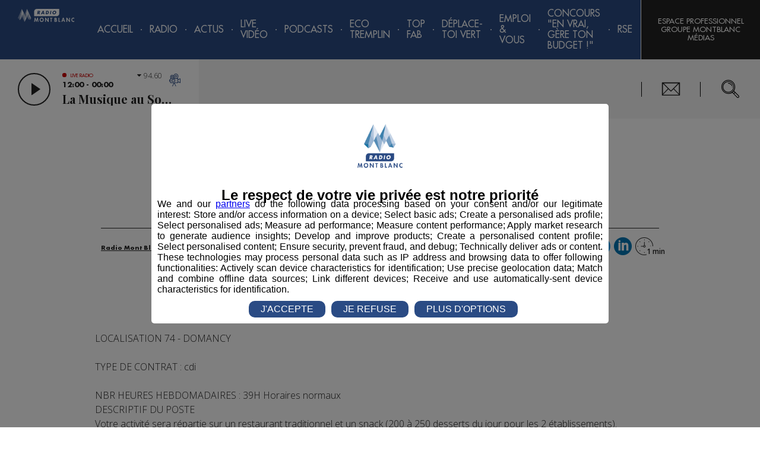

--- FILE ---
content_type: text/html; charset=utf-8
request_url: https://www.google.com/recaptcha/api2/anchor?ar=1&k=6LebX3IUAAAAAGKZAryGt8oEMC1oBz53uHKB31nT&co=aHR0cHM6Ly9yYWRpb21vbnRibGFuYy5mcjo0NDM.&hl=fr&type=image&v=TkacYOdEJbdB_JjX802TMer9&size=invisible&badge=inline&anchor-ms=20000&execute-ms=15000&cb=5us0fm1asms5
body_size: 46466
content:
<!DOCTYPE HTML><html dir="ltr" lang="fr"><head><meta http-equiv="Content-Type" content="text/html; charset=UTF-8">
<meta http-equiv="X-UA-Compatible" content="IE=edge">
<title>reCAPTCHA</title>
<style type="text/css">
/* cyrillic-ext */
@font-face {
  font-family: 'Roboto';
  font-style: normal;
  font-weight: 400;
  src: url(//fonts.gstatic.com/s/roboto/v18/KFOmCnqEu92Fr1Mu72xKKTU1Kvnz.woff2) format('woff2');
  unicode-range: U+0460-052F, U+1C80-1C8A, U+20B4, U+2DE0-2DFF, U+A640-A69F, U+FE2E-FE2F;
}
/* cyrillic */
@font-face {
  font-family: 'Roboto';
  font-style: normal;
  font-weight: 400;
  src: url(//fonts.gstatic.com/s/roboto/v18/KFOmCnqEu92Fr1Mu5mxKKTU1Kvnz.woff2) format('woff2');
  unicode-range: U+0301, U+0400-045F, U+0490-0491, U+04B0-04B1, U+2116;
}
/* greek-ext */
@font-face {
  font-family: 'Roboto';
  font-style: normal;
  font-weight: 400;
  src: url(//fonts.gstatic.com/s/roboto/v18/KFOmCnqEu92Fr1Mu7mxKKTU1Kvnz.woff2) format('woff2');
  unicode-range: U+1F00-1FFF;
}
/* greek */
@font-face {
  font-family: 'Roboto';
  font-style: normal;
  font-weight: 400;
  src: url(//fonts.gstatic.com/s/roboto/v18/KFOmCnqEu92Fr1Mu4WxKKTU1Kvnz.woff2) format('woff2');
  unicode-range: U+0370-0377, U+037A-037F, U+0384-038A, U+038C, U+038E-03A1, U+03A3-03FF;
}
/* vietnamese */
@font-face {
  font-family: 'Roboto';
  font-style: normal;
  font-weight: 400;
  src: url(//fonts.gstatic.com/s/roboto/v18/KFOmCnqEu92Fr1Mu7WxKKTU1Kvnz.woff2) format('woff2');
  unicode-range: U+0102-0103, U+0110-0111, U+0128-0129, U+0168-0169, U+01A0-01A1, U+01AF-01B0, U+0300-0301, U+0303-0304, U+0308-0309, U+0323, U+0329, U+1EA0-1EF9, U+20AB;
}
/* latin-ext */
@font-face {
  font-family: 'Roboto';
  font-style: normal;
  font-weight: 400;
  src: url(//fonts.gstatic.com/s/roboto/v18/KFOmCnqEu92Fr1Mu7GxKKTU1Kvnz.woff2) format('woff2');
  unicode-range: U+0100-02BA, U+02BD-02C5, U+02C7-02CC, U+02CE-02D7, U+02DD-02FF, U+0304, U+0308, U+0329, U+1D00-1DBF, U+1E00-1E9F, U+1EF2-1EFF, U+2020, U+20A0-20AB, U+20AD-20C0, U+2113, U+2C60-2C7F, U+A720-A7FF;
}
/* latin */
@font-face {
  font-family: 'Roboto';
  font-style: normal;
  font-weight: 400;
  src: url(//fonts.gstatic.com/s/roboto/v18/KFOmCnqEu92Fr1Mu4mxKKTU1Kg.woff2) format('woff2');
  unicode-range: U+0000-00FF, U+0131, U+0152-0153, U+02BB-02BC, U+02C6, U+02DA, U+02DC, U+0304, U+0308, U+0329, U+2000-206F, U+20AC, U+2122, U+2191, U+2193, U+2212, U+2215, U+FEFF, U+FFFD;
}
/* cyrillic-ext */
@font-face {
  font-family: 'Roboto';
  font-style: normal;
  font-weight: 500;
  src: url(//fonts.gstatic.com/s/roboto/v18/KFOlCnqEu92Fr1MmEU9fCRc4AMP6lbBP.woff2) format('woff2');
  unicode-range: U+0460-052F, U+1C80-1C8A, U+20B4, U+2DE0-2DFF, U+A640-A69F, U+FE2E-FE2F;
}
/* cyrillic */
@font-face {
  font-family: 'Roboto';
  font-style: normal;
  font-weight: 500;
  src: url(//fonts.gstatic.com/s/roboto/v18/KFOlCnqEu92Fr1MmEU9fABc4AMP6lbBP.woff2) format('woff2');
  unicode-range: U+0301, U+0400-045F, U+0490-0491, U+04B0-04B1, U+2116;
}
/* greek-ext */
@font-face {
  font-family: 'Roboto';
  font-style: normal;
  font-weight: 500;
  src: url(//fonts.gstatic.com/s/roboto/v18/KFOlCnqEu92Fr1MmEU9fCBc4AMP6lbBP.woff2) format('woff2');
  unicode-range: U+1F00-1FFF;
}
/* greek */
@font-face {
  font-family: 'Roboto';
  font-style: normal;
  font-weight: 500;
  src: url(//fonts.gstatic.com/s/roboto/v18/KFOlCnqEu92Fr1MmEU9fBxc4AMP6lbBP.woff2) format('woff2');
  unicode-range: U+0370-0377, U+037A-037F, U+0384-038A, U+038C, U+038E-03A1, U+03A3-03FF;
}
/* vietnamese */
@font-face {
  font-family: 'Roboto';
  font-style: normal;
  font-weight: 500;
  src: url(//fonts.gstatic.com/s/roboto/v18/KFOlCnqEu92Fr1MmEU9fCxc4AMP6lbBP.woff2) format('woff2');
  unicode-range: U+0102-0103, U+0110-0111, U+0128-0129, U+0168-0169, U+01A0-01A1, U+01AF-01B0, U+0300-0301, U+0303-0304, U+0308-0309, U+0323, U+0329, U+1EA0-1EF9, U+20AB;
}
/* latin-ext */
@font-face {
  font-family: 'Roboto';
  font-style: normal;
  font-weight: 500;
  src: url(//fonts.gstatic.com/s/roboto/v18/KFOlCnqEu92Fr1MmEU9fChc4AMP6lbBP.woff2) format('woff2');
  unicode-range: U+0100-02BA, U+02BD-02C5, U+02C7-02CC, U+02CE-02D7, U+02DD-02FF, U+0304, U+0308, U+0329, U+1D00-1DBF, U+1E00-1E9F, U+1EF2-1EFF, U+2020, U+20A0-20AB, U+20AD-20C0, U+2113, U+2C60-2C7F, U+A720-A7FF;
}
/* latin */
@font-face {
  font-family: 'Roboto';
  font-style: normal;
  font-weight: 500;
  src: url(//fonts.gstatic.com/s/roboto/v18/KFOlCnqEu92Fr1MmEU9fBBc4AMP6lQ.woff2) format('woff2');
  unicode-range: U+0000-00FF, U+0131, U+0152-0153, U+02BB-02BC, U+02C6, U+02DA, U+02DC, U+0304, U+0308, U+0329, U+2000-206F, U+20AC, U+2122, U+2191, U+2193, U+2212, U+2215, U+FEFF, U+FFFD;
}
/* cyrillic-ext */
@font-face {
  font-family: 'Roboto';
  font-style: normal;
  font-weight: 900;
  src: url(//fonts.gstatic.com/s/roboto/v18/KFOlCnqEu92Fr1MmYUtfCRc4AMP6lbBP.woff2) format('woff2');
  unicode-range: U+0460-052F, U+1C80-1C8A, U+20B4, U+2DE0-2DFF, U+A640-A69F, U+FE2E-FE2F;
}
/* cyrillic */
@font-face {
  font-family: 'Roboto';
  font-style: normal;
  font-weight: 900;
  src: url(//fonts.gstatic.com/s/roboto/v18/KFOlCnqEu92Fr1MmYUtfABc4AMP6lbBP.woff2) format('woff2');
  unicode-range: U+0301, U+0400-045F, U+0490-0491, U+04B0-04B1, U+2116;
}
/* greek-ext */
@font-face {
  font-family: 'Roboto';
  font-style: normal;
  font-weight: 900;
  src: url(//fonts.gstatic.com/s/roboto/v18/KFOlCnqEu92Fr1MmYUtfCBc4AMP6lbBP.woff2) format('woff2');
  unicode-range: U+1F00-1FFF;
}
/* greek */
@font-face {
  font-family: 'Roboto';
  font-style: normal;
  font-weight: 900;
  src: url(//fonts.gstatic.com/s/roboto/v18/KFOlCnqEu92Fr1MmYUtfBxc4AMP6lbBP.woff2) format('woff2');
  unicode-range: U+0370-0377, U+037A-037F, U+0384-038A, U+038C, U+038E-03A1, U+03A3-03FF;
}
/* vietnamese */
@font-face {
  font-family: 'Roboto';
  font-style: normal;
  font-weight: 900;
  src: url(//fonts.gstatic.com/s/roboto/v18/KFOlCnqEu92Fr1MmYUtfCxc4AMP6lbBP.woff2) format('woff2');
  unicode-range: U+0102-0103, U+0110-0111, U+0128-0129, U+0168-0169, U+01A0-01A1, U+01AF-01B0, U+0300-0301, U+0303-0304, U+0308-0309, U+0323, U+0329, U+1EA0-1EF9, U+20AB;
}
/* latin-ext */
@font-face {
  font-family: 'Roboto';
  font-style: normal;
  font-weight: 900;
  src: url(//fonts.gstatic.com/s/roboto/v18/KFOlCnqEu92Fr1MmYUtfChc4AMP6lbBP.woff2) format('woff2');
  unicode-range: U+0100-02BA, U+02BD-02C5, U+02C7-02CC, U+02CE-02D7, U+02DD-02FF, U+0304, U+0308, U+0329, U+1D00-1DBF, U+1E00-1E9F, U+1EF2-1EFF, U+2020, U+20A0-20AB, U+20AD-20C0, U+2113, U+2C60-2C7F, U+A720-A7FF;
}
/* latin */
@font-face {
  font-family: 'Roboto';
  font-style: normal;
  font-weight: 900;
  src: url(//fonts.gstatic.com/s/roboto/v18/KFOlCnqEu92Fr1MmYUtfBBc4AMP6lQ.woff2) format('woff2');
  unicode-range: U+0000-00FF, U+0131, U+0152-0153, U+02BB-02BC, U+02C6, U+02DA, U+02DC, U+0304, U+0308, U+0329, U+2000-206F, U+20AC, U+2122, U+2191, U+2193, U+2212, U+2215, U+FEFF, U+FFFD;
}

</style>
<link rel="stylesheet" type="text/css" href="https://www.gstatic.com/recaptcha/releases/TkacYOdEJbdB_JjX802TMer9/styles__ltr.css">
<script nonce="orbolLTuQTM2cqCZyuT4WQ" type="text/javascript">window['__recaptcha_api'] = 'https://www.google.com/recaptcha/api2/';</script>
<script type="text/javascript" src="https://www.gstatic.com/recaptcha/releases/TkacYOdEJbdB_JjX802TMer9/recaptcha__fr.js" nonce="orbolLTuQTM2cqCZyuT4WQ">
      
    </script></head>
<body><div id="rc-anchor-alert" class="rc-anchor-alert"></div>
<input type="hidden" id="recaptcha-token" value="[base64]">
<script type="text/javascript" nonce="orbolLTuQTM2cqCZyuT4WQ">
      recaptcha.anchor.Main.init("[\x22ainput\x22,[\x22bgdata\x22,\x22\x22,\[base64]/[base64]/[base64]/[base64]/[base64]/[base64]/[base64]/[base64]/[base64]/[base64]/[base64]/[base64]/[base64]/[base64]\\u003d\x22,\[base64]\\u003d\x22,\x22wr82dcK5XQ/Cl0LCgMOhwr5gQMKvGEfCiCnDmsOfw7rDvsKdUxvCs8KRGxjCoG4Hf8O0wrPDrcKzw4QQN3FvdEPCmcKSw7g2UMOtB13Do8KfcEzClsO3w6Fod8KtA8KiWsKAPsKfwqJ7wpDCtDg/wrtPw73DtQhKwoHCinoTwq7DlmdONMORwqh0w4/DqkjCkkoRwqTCh8Oqw5rChcKMw4FwBX1cTF3CoilHScK1UHzDmMKTbgNoa8Onwp0BAR8EacO8w7PDmwbDssObWMODeMOjL8Kiw5JTZzk6ZTQreiBTwrnDo3UtEi1dw5hww5g/w4DDizMASBhUDE/CscKFw6dyeDU7GMOkw6bDhRbDn8KmL0bDjhN9ORJCwofCiiEnwq4TTGrCg8OTwrXCtDXCqizDjQopw4fCgcK8w7AUwrRBSWHChsKAw5nDusOeYsOsK8O/[base64]/XcOFwpVtYsKWOsKlQXxaw4TDmCjDnsKKw4XCp13Di1TDjxo+WBoHTgsXfcKbwoBNwrtwfB0lw5LClRprw5vChEdDwqYEB2LCo1cuw63CosK6w5RoOSnCsU/DhcK1MMKDwoXDpkUVFcK0wpjDhsKDI08PwrvCv8O1Z8OgwpjDsg7DpVYffMKNwrvDt8OFVsKuwrp/w7AxLF/CgMO3GjZJCTvCp3LDg8Ksw77Cr8K/w4HCmcOGdsK+woHDkBTDpiTDrk05woDDhMKBZ8KRJMKvOGkowpcSwoAPTxrDqD9qw6PCoALCkWVcwrDCnjnDjXNdw4XDiFALw5c7w5vDoDXCmBEqw7/Csk9KNVpYIXnDohR/McOOeXbCgsOKbsKLwrlUOMKgwq/CpMO1w5DCvz/[base64]/DrDILw7PCsCkkcmxnwoplN8OZMMOpw43CtkvCi0/[base64]/DrcKjNSVSw5TDmMOfwqfDvV/DoQpHwqp0fcOXWsOkwr/CucK8wpbCo3fCmMOmWsKQKcKSwpDDhjRcP1VqbcK+RsKwNcKZwo/CusO/w6Qsw4dsw43CuQcxwqXDn2HDrWPCj17CnE8Nw4bDrcKSFMKbwp8xQSMHw4bCoMO2C0vCh3Jlwogcw7VdCMKHZm4KVcOkCk3ClQFzwrhQwoXDpsKvLsK5Z8O/w7hEw6nCsMOmesKGXcK9S8KWOlg9wrnCocKBCTjCv0/[base64]/Dhhw7wrNXwoRoGGxIwrzCqcKPH8OsRHTDsWsVwqnDhsOtw77Djm9ow6fDs8KDdMKtXj91UTTDjVMnZcKDwoPDsWIjHn5SYxrCrXLDvjYfwoo3FWPCkBPDiUZZMsOKw6/[base64]/[base64]/DsWjCgsK2wrFrR8KTYMOZwqbDl1jDmcOtwqQHwrsRAsOqw4Y0QcK5w6TCs8O/wqvClkDDl8Kyw5lQw6lowq11XMOpwox0wpXCuhJ5JGrDv8OFwpwIPzs5w7HDuxzClsKDwp02w6LDhWzDmx1AEkvCnX3Dv2UPHF3DljDCusKMwp7DhsKpw6cRYMOGdMOhw4DDtSrCjnPCohfDnAfDiFLCmcOQwqBDwqJvw6RwWzvCosOewp/DnsKCw6HCuFrDqcOCw7kJGRswwpQBw4Ebby3ClsOcw7sAw7pgdjzDq8K+JcKTS1g7woQOMFHCtMOHwofCpMOnQHPCuSXCpsOvd8KPPsOyw67CosKMWFlPwr/CusOKOMKcGmrDonvCucKNw4MMPXTDoQbCscOBw5XDnkh/ccOMw40iw4IlwoxRajFlGToXw6rDnx88LcKIw7RNwpg6wrHCtsKCw4/CnHMxwrIYwpohT2l0wqJXwpkZwrvDsQgfw6LCj8O/[base64]/[base64]/CnUMaw7tDwqzCnlvDj8OUwpwUwqwwETbDgDPCjsKWw6g9w5HCmsKEwqbCrsKzCQJnwovDhwRpO2rCoMOvJcO5IMK0woRVQcKxI8KTwqUoFlhjNi1VwqzDjibCl1QMVMO/QivDrcKDPR/DscOlasOLw5FhX2TCqjBaThTDunRSwpV4wrTDoUgowpcBGsOvDUlpJsKUwpcPwqIPdh14LsOJw70NYsKiesKNW8O2QyPCucO7wrV7w6vDicOAw4DDtsO4aHHDl8KRAsOuM8KnLVnDnAXDmMO/w4fDt8OTw4FnwrzDlMO7w77DuMOPfXhkOcKywpptw7HCulRCVF/DlFwPQMOAw4fDrcOZw5VoQcKfOsO5fcKVw7/[base64]/[base64]/F8OsUMO+bxA1w5sJwqTDi8O+wrFQPMOPwrRkJsOww50hwpQIJBlkw6PClsOnwqDCicKZRMO1w7ExwpLDucOIwptKwq4/w7HDj34ddxjDpMKWccKdw4VfYsKNU8K5Tg/[base64]/CicKpdB/Donh+w7fCnCPCtChRB23DkU4PER5QOMKKw67DjWnDpMKQQEcFwqR+w4XCoksAB8KIOwPCpTgaw7LCqGE6WMOuw7HDgiBpKwjDqMKHCQ1UIQvCnDkNwqtPwo88UlUbw6sZEcKfL8KfJ3dBDksIw7/DmsKLFGPCoixZejbCsCQ9WcO+VsKqw4pcAlFgwp5ew6PCh2LDtcKhwrYnM2/DnsKfC0DCrgI6w7llEyI1EypCw7DDvMOVw6bDmcKiw6fDilDCp19LE8OHwqBlR8K3FUHDu0tYwoXCusK/wobDgMOCw5DDiCrCiSfDt8OBw58Hwo3CncOSXj4XZcKiw7zCl0LDqT3DiQfDtcKxYglQHWs4bnUcw7IBw45/[base64]/w4VywqLDqsKgD8KhVScscsKGwp4DbQNWWHrDjMOGw4Eyw5HDjR/CnSoZdllxwoZGwovDs8O+woYrw5HCsQ7CpsOcJsO6w4TDhcOIQTPDkwLDo8O2wpAxaBE/w68kwoZfwo7CkXTDlzQwK8O8VC4UwonCtzTCgsOLD8KiSMOVN8Khw7PCo8Kew6R7M2ptwonDhMOuw63DncKDw4YoRMKyCMORw5dewrnDnmLCp8OZwpzCm3zDgg5/[base64]/[base64]/CqMK/w4odNcOjRsOFLsKbDBZuRsKYw5zCkwt/QsORRSgEZHXDkGPCscK2S25tw4fCv0lEw6E7IA/CpX9IwpPDjSjCiXoGOGhSw7rCmGtaSMKpwrQSw4vCujonw6DDmBVgYcKQVsK/McKtAcKZRR3DtA0QworCvBzDsnNOVsKSw5RVwrLDiMO5YsO/AFfDmsOsVcOeXsKSw7vDrsKMDRF+UcOaw43Cu3bCinIRwrw2ScK8wqPCgsOFNTcrcMO1w6jDjHM6GMKNw6/CvlPDmsOPw7xZcF9rwrzDu3HCn8ORw5B8wo3DncKawrDDllp2O3HCgcKrBcOZwoHCtMKywo0Ow7zCk8K4CnLDvMKNdh3CmMKRcnHCrBrDnMOXXDbCrxXDqMKiw6V5E8OHQMOSL8KNDzDDvcOWVcOCHMOwFsOiwr3ClsKBdgoswpnCt8OkVFHCjsKXQcO7BsO2wrN/[base64]/[base64]/MnLCnELCqVcLw6JDw4LCt8O/[base64]/DkcKaw6pEw67Dl0k0FmZew7LDsl/CjwxIJEIdBMOtXMKwaVnDgsOAYnYUeyfDtmrDvsOIw44MwrjDqMK9wrElw7sKw6rCiwnDjcKCUAXCj1/CqTQpw4jDjsKHw6JgWsO/[base64]/[base64]/DssOlLFczw75swrgXKxUvAsOHwp/Cim7CmcOUThDDuMKoAjE0w4RIwqQ1DcOrMMORw65CwoPCs8Oiw7A5wopywrUrNyrDg1jCmMK3eW1Vw7TDswHCrMKnw480JsODwpfDqlUHJ8OGOVTDtcKDX8OYw55gw59ww5hsw68vE8O8GAo5wqdaw4PCn8OlaC00w7/[base64]/[base64]/w5UTw63DhnLCkRQxQVZDw65Vw4TDhVdVDXtvUnxiwoVqKnx9KcKEwoXCpQ3DjRwXJsK/w59Yw4NXw7vCv8K6w4wJcTPCt8KsGXrDjllSwr0Nw7LCq8KDIMKow4p0w7nCnBtNEMKgw4XDpmHDhyfDoMKaw7BOwrdrdmhDwqfDmsKHw7PCsixnw5fDp8KTwoxEW19WwrPDoCjCsSJzw5bDiwLDkhZpw4vDgF/Cu2IUw5zCpj/Dh8OqF8OOQ8KcwqnDmkTCssOVLMKJCHgXw6nDqDHCh8OzwqzDtsOfPsOLwofCuyYYMcKcwprDssKNeMKKw4rCtcO4AcKVwqh0w6MmTTcabsOsFcK/w59bwqQ7wpJOXGwLCHPDm07Dq8O1w5c5w60Hw53DrntTfynCrXlyJMOyDgQ3HsKKZsKowrvCsMK2w7PDhw13eMKXwrjCssOITRrDuggQwpDCpMOeFcKjfEUDw4DCpTgaCwI/w5oXwoAODMOQLcKUODvCj8KxVH/ClsOnW0zChsO6KgIIARUdIcKVwpIcHSdewq0jDC7Crgs0dwwbS0UtJiHDqcOZw7rCgsORV8OXPEHCgCHDrsKJV8KQw7/[base64]/Dm0AmWjdhYMKzUsKOworDrsOHw5sbTcOqwpvDkcOiwpILKVkVacOowpdVZcOxDTPCgADDp2U1X8OAw6zDuEwxUW8lwp3DvkRTwrbDlHVuNXcMccKHXRMGwrbCp17DkcKSR8KbwoDCr01Rw7s+Xk5wDDrCpsK/w7R2wpTCksOKOVMTTsK4aAHCoTPDmsKjWmoMPVbCh8KXBR1UfCZQw7Iew7jCiw3Dj8OZNsKgZ1HDksKdGy/Dh8KkJAY9w7vClHDDq8Kaw6nDrMKtw501w5XDhcOzaAfDg3DDoWYcwq8VwpjCuBlUw5bCohvDjBpaw6rDsT0UIcKNwo3CtB7DuGEewp4/[base64]/DsVjClcOaSixfw5lYG8OcKcKJwqBgN8KVwowFw7lHLGEaw5Qlw64YecOhD2bClR3Csz9jw4TDscKZw5nCrMO4w5XDmD3CsTnDvMKHRcOOw7bCmMKmNcKGw4DCrxtlwqkfEsKPw7EMw6l1wpnCqcK+bsK5wrJwwrcCRS/DqMOGwr7DklgiwrHDhsKdNsOxwpAhwqnCinXDr8KEwofCrMKXCSHDinfCicOBwrkjw6zDnsO8wqtOw5AeNFPDnh/CjHXCt8O2AMKPw7N0NQrDu8KawqJpek7DrMKZw6TDhnrCoMODw4DCn8OGd2Uob8KaEVPCuMOKw6Y6CcK4w55twpkPw73DsMOhLnDCqMKzZwQ0Q8Oow4R5OVNBVX/[base64]/[base64]/CrRkpRy9sw5PDsWTDgB/CvQbDmMOmwpbCi8OsGMKgfsKgwqp6HEJ6WcOFw7DCg8K+E8ONcmRSEMO9w41xw7zCtWpswpDDlcOVw6cmwq1twoTCkmzCmx/DiR3CqsKuQMKbVxpVwrLDk2TDgg0BfH7CrxTCg8OZwqbDrcO9QUlswoTDtMKSb0nDiMO2w7RVwo9xdcKhNsOBJcKtwqhLQcO8w6t5w5/Dnl1yDzA3LsOaw5oAFsOUXh4Ia107fsKEQ8OEw74zw5MkwrVVQcOgEMK/[base64]/DscKAPhtdZnk/w7TCgSM9wqTCrcOJwqTCtcKBOw/[base64]/wqERw7oMwrXDsjsqbDHCrHsNw70uUHlwbcKkw7TDkXQRQg7DumTChMO4YMOgw5zDoMKnRCYrPxl4SRXDslvCu3jDrycfwopBw4tzwrVGZgc1fsKyfRRxw5dDCgvCssKnDXHCv8OCRsKpSMO2wo/[base64]/Cq1MvbVxlwqsrw6jDl8O6w5TCtMKgw7bDlsOQScO7wo3Co1QGI8OJbcOhwrltw63Dk8OIZmPDjsOvNyjCp8OlV8OlKh5Aw6/CrjjDtVvDv8KSw7LCkMKRK3tjDsKow6VCbVF/[base64]/NsKtwr/Dpx7Cu2rCgB1qw4zClsKDbXTDgR8ffg/[base64]/I8KBwpZHw43DhmHDkUsqYAVVwpPCg8O5f8OWYcKMUcOOwqbDtC7ChirCnsO0RXUVfV7Du016C8KuAUFBBsKCHMKRa0oiGQgKDMKgw7Y+w5plw6vDm8OsB8OHwpo+w5/[base64]/P8OpwoR4EU0Hw4BQAsO0wo9kw50/[base64]/wr8aw7XCiE7DlnAEw6HDpGRtWMK2w5PCr2FHw4EzIcKsw5VMFC1oWCRBfsKiVU4zAsOdwo4WClNJw5xywoLDmMK+cMOew4rDqj/DtsK9C8K9woM+QsKvw4ZvwrkOQ8OHSsOFbWHCoizDtgrCncKzSMKPwqREWMK0w61aY8O7K8OPbQvDk8OMLRXCrQ3DscK9bSjCoCFKwrcmwpbCm8OPATnCpMKbw7h+w6TCrE7DvyfCssO6Jgw1TMK4asOvwrLDqMKWfsOcei5MIyUJwp/[base64]/DoHzCnsKnaMO8A2DDtMOkMMOfwrvCohROwrvCmsOKecKrXMOIwqXCpRxRS0PDrg3CsSNuw6sYw4/CscKEAcKpQ8K5wptGAmVswonCiMK/w6TCssOLwqElFDxhAsKPB8OWwrhPVwN+wqNTw6XDksOiw7ouwoHDpCttwojCi2k+w6XDnMODJVbDn8KpwpxnwrvDnSLClVzDtcKxw4lVwrXCqV3Dt8O6w5EhacOibW7DssKTw5dmG8K8P8O7wqVIw51/VcOMwo80w5cMFirCohwxwr0xXxTCgzdbaAHCnDjCsEgvwqEbw4vCjBxoBcO8SsOmRCnDp8OVw7fCmgx0w5PDnsOUOMOZE8KsQEcswovDscKMCcKZw5J/w7gLwrHDqRjCm0wmQH4yU8OPw5wSNsObw7nCi8KDw4w4YAFywpfCpS7CicK+eHtqWUzCuT/DnjEkJXxow7PDpUUGecKqZMKeOQXCocO5w5jDhE7DnMOqD2DDhMKHwr9GwqsNJRl/UG3DnMOSE8OQVWxPQcOHw70UwojDoGjCnHshwrvDpcOzW8OGTGHDjhMqw5NPwrHDgsKsDEXConB6C8OHwo7DjcObW8Kuw7rCplbDth0UTcKpPApbZsK9W8KRwpEDw60NwpzCucKpw6bCgWkzw4TDg3NiTsOuwp05DMKkPEAuH8Oxw5/Dj8K2w5nCklTCpcKdwq3DkV/Do3bDjhHDlsK0Pk3DiDHClyrDhhxhwpEnwqRAwoXDuxEywqfCuUhxw7TDtDfCjQ3CvDnDvcK6w6w/w77CvcKZDk/[base64]/wrc2woPDuMKCFMOdwog6wp3CgMKuw6YqQ1/[base64]/wpDDgcOVRsKew7XDrC/ClMOmwqpqwo48V8OIw5jDicOYwqp8w7bDs8ObwoXDrQnCnBbCsGHDhcK1w6nDjz/Cp8O0wp3CgMKuFRlFwrFcwqNHb8OWNCnClMKEJyPDtMK3dHbCuxPDrMK7BsK8O0MBwp/DqRgaw4ddwo80wqHDrg/DlcKAD8KHw6EtSho7MsOLY8KFO2rCplB/w7deSGVpw77ClcKVYBrCgnnCoMKSI0/Dv8OVTjpkWcK6w5nCnRxzw6fDg8Kjw6bCnUk3f8KweUMRY15awrgUMGtRAsOxw5huPytrbGXChsO/w4vDn8K1w4dpcwsAwonCkj7CgAjDh8OUwqkYF8O4Omtdw4cCNcKNwoADIcOhw4l/woXDolXDg8ODEsOfYsKkHcKUZMOHScOlwqkvHwjDvXvDoB4pwpdqwowcJX8SKcKoBcOnFsOIUcOCZsOXwqjCnw7ChMKfwrI0fMOdNsKJwrwsNcK9aMOdwp/DkDk0wrEeaznDvcKCQcOTF8O/woRKw7vCj8OZFB8EU8KZKcOJUsKXLRJUF8KCwqzCpzPDkMKmwpdxH8KjGWY2dsOqw4LCgcO0bsOMw50nJcOmw6AlRmnDpU3DuMO/[base64]/DhmNowrjDrk/CucKdwqsReMKVwohcBSXDpD3Do0pGLcKxwogBYcO3GjQtKixWCg7Cqk5pPMKyPcOGwqorAnEIwrkgw5LDpmFwVcKTaMKiLWzDnStGIcO6w53ClsK9EMOdw5xXw5jDgRtPNXU8OcOUHXzDpMO8w5gdYMOOw78yDl0jw7XDl8ORwo/[base64]/Ckg/Dt8OCw43CnsOHw686BHPChR08wrRbSjcpOcKXQEFfIGvCvgs4b39QYW5DZxUhOSvCqEETVMOww7sQw5TDpMO5DsOUwqcuw6p7LGPDi8O+w4REIQXClghFwqPCsMK5PcOewoZfKcOSw4rCo8OGw5bCgjbCvMK9wptIKizCm8KOXMKaHsKkeAtNHw5NAhHCt8Kew63DuQ/DhcKowp9LWsO/w4F8LsKkY8OnPsOgOQzDjDTDsMKUFHbDo8KpFhUyWMO7dSVFRcOnFxzDocKuwpcLw5LCl8KtwoYywq5+wojDpX7DrXnCq8KADsKaChXCg8KVCVrClcKuJsOew4gsw7xlRzAbw6o6HAbCg8K0w4/Do1kYwoFYdcONZ8ORMcOCwp4/DE5dw5zDiMKQJcKcw6XDq8O/UU12S8KQw6PDi8K/wqvCncKAM0bCjMKTw5/CrkjCvwfDpBcFfQjDqMOowogtLsK6w5RYHsORZsOHw7EeTjLDmgLCnBvClG/DncOIWCvDnF0Hw4nDggzDosOZN3hjw7zCnMOpwr97w6t1V0R5SzwpF8KRw7hYw6QWw7HCozRGw7cbw5d8wpsfwqvCusK/K8OvNG1KKMKwwp91EsOMw4PDocKuw6MDNMOww79VFHxLDMO4alTDs8K4wpNrw5t/[base64]/[base64]/DlcOqw510wq/DjxLDij7DvFhzdsOKOlnCjCDClTXCl8Oewr0rwqbCscO0NGfDhGFaw7ZCacODT2XDpTU/[base64]/ClF3Ct1ZDdhXCo3IgwqTDg0LDmcOUbG7Dj0FqwpZUFmnCn8Kcw7B+wp/[base64]/Ds8O9wo/DiMKJwobCrMOgA8KndVUDGBbCssODw6nDmDBuBz9yGcOuIzd/wpfDuCbCnsO2wp7Dp8OBw5rDpB/CjSMUw7nDizrCkEILw4bCucKoWcOGw7HDucOrw60Qwq42w7/Ct0csw6tDw4h3WcKfwqfDjcOME8KowrbCr0bCscKFwrPCjsK3JErCt8Kew7Qww4Mbw6o7w7RAw7XCq1jDhMK0wp3Dt8O+wp3Dj8OiwrZww6PCm37Ci3QYw47DmD/[base64]/DmgnDo8K2difCo8KRwrXCv8KuLcO+w6XDjcOTwq7CtF7Ckz89woHCqsKLwog9w69rw7/[base64]/wql/Z8OTU8KxwpE5wpJBPhPCgTzDrcKLSsKjXj8Dw6sNJMOYCF/[base64]/CqsKfwovDuRfDq8Kxw4XDvVxkwpROw4Rqw7XDsD/[base64]/Dg8OvwpBDw6TDsnfCswnDnAUSwrfChljDmQDCtVgEw5NKIndZwozDtTbCpsO2w6XCuy3DjsOvD8OwOcKDw4wEI24Aw71pwpk/SjDDl3nClg7DqQrCqD/ClsK0McKZwosoworDoH3Di8KywoB0wo/DucOZVH1MK8OYMsKDwp8mwqANw54nNlTCkSnDrsOOeCDCksO/J2VNw6BxSsKXw6o1w7Zefmw0w6TDnTbDmR/[base64]/DqVgQO0NSIE7DuxDDsMOIw70/wowhDsOJwrvCoMOew58Sw6Rew5opwo16wro7UcO9AcO4EsOQUcKaw680C8OQU8Obwr/DryfCkcOWL13CrMOpw6p4wot6ABdSSwvDlWVOwrPCpMOPdVYOwojCmg7CqiwPa8K9XVptfToCEMKTelBGB8OYL8O9a03Dm8O1S3XDjMO1wr4OelfCm8KdwrDDg2nDj2XCvlRTw6DCrsKEEsOGHcKAYUbCrsO7bsOSwr/[base64]/wpLCizHDhBUdGicZworDjcKbd8K7w7TCp8KIPHY9d1ttGMOhUlrDssOxLmzCvzAxfMKowovDv8OBw7h8JsO7DcKxw5Ygw4wbOCzCuMK3wo3CmsO2a20Fw4o5woPCqMK0TMO5ZsKwYsOYJcK7ECVSw6AxBiUTAm3Di0p1wo/[base64]/Dt3cOw5Eww63DvQRwd2tzHsKmw7BIw6NWwq0+w7rDkCLCjTLCncOFw6XDrU99TsKNw4zDoVMwMcO+w5DDmMK/w43DgF3Cq3V+XsOcG8KJa8OWw4LDkcKMUlhUwrXDkcORRjlwB8OANnbCk0gJw5wDBVFmb8OZR1/DgWnCiMOqBMO5TwzChnofdMO2UsKew43DtHZsZ8OAwrLCssK9w7XDtgVDw5pQHsOSw5w3BmLCuT1RH0pvwpgWwpY5esOLEhdhbMKqX2HDo3IlRcO2w7Mkw7jCmsOfQsOTw6DDgsKawpw6FRnClcKwwonCiETCkncmwo06w40zw6fCk3/CjMO8RcOpw4EcEMK/RsKnwqtuJsOfw68Yw6rDucKPw5XCnBLCjEtmTMOZw6AfLArDicK6C8K1AsOdVCo2FlDCtcOdTD8rP8OiScOLwppQGFTDk1YtJyt0wrV9w6M2Y8KmWcOuw5fDrj3CpFZuQlLDoSXCpsKaL8KzMEMlwpd7JC/DgkV8woUYw5/DhcKObmTCl0fDgsKtZMKSbsOQw4M0X8OeAsKubVTDuypDc8OpwpDCkDQVw4vDosOffcK3VcOdPnFZwohfw6Brw5AkHChBWV/[base64]/CgS9TwrrCj8OLJcKTw4lkwrtsaMKDw7ksCsK1woDCugbCk8KRwozCvi0rY8KZwqhGFw7DssKrVnrDnsObMEtRQnnDk0vCqhFIw6kjdcODf8Opw6TDk8KOEE3DpsOtw5fDgsKww7Mvw7gfQsK9wpbDnsK/w77DmkTClcKoCSUoYl3DncOHwrwOCxAUwqbDnGdpRsKIw48DXcKMaA3ConXCr0bDm1UeCBjDmcOEwoYWM8OmGh3Cm8KcNi4PwojDg8ObworDpFHCmG98w4E7K8K/[base64]/[base64]/[base64]/TRBrMMKww5nDv0Bxw7bDkUXDhsKXEXPDsntcUV8Ww4TCiFXCkcOlwqfDmmZCwqonw4xSwq49cmLDuCPDhsKew6/Di8KtBMKOWWheTB3DqMK1HS7Dj1c1woXClmxuwosxPnBfA3dsw6HDucOXGxN7w4rChFMZw5gdwrHCncOuQi/DlcK2wo7CjG7DmDpbw5DDjMKeC8KYwrXCpcOVw4pHwqpeMsOeDMKOO8ODwrPCkcKxwqDDqkjCpQDDn8O1TcOkw7PCgsKfXMOMw748XBLCoQzCgEEPwq3CpD9jwpHDjMOnFsOVZ8OhHQvDq2zCqcONGsKEwo9cw5jCh8KOwpDDqCw3HMO/FVzChHzCnl3ChHPCtVoPwpIwAMKZw4PDgcKOwoRJQ0jCoHNjNF3Cl8OdfMKZSwxDw4wScMOke8OowofCkcO1ODXDpcKJwrLDnDBJwq7CuMO8MsOHdcODHh3CrcOycMO/[base64]/Cm2B4dwbCjFNMwq/Dj8KlwqgCT8OtwpxBwoxSw4cCFCTDk8Kiw6tTKsOXwqMgH8Kswqw/[base64]/Do13DmDfCk8KSBDPDsHELLsKJw7JMwqfCvxTDncOYOFjDixzCu8OURMKuPMKZw5jDiAZ/w6dlwogODcO3w4kOwo3ComDDqMKdTE7CkD91fMOqGFLDuiYGSU1dTcKQwqHCgMOiwoB4JH3DgcKYRR8Xw4ASAwfDmXTCiMOMc8KjdMKyHcKaw7/DiALDu0vDosOTw71mwo9hKcKzwrrDtxrDjUnCvX/DtkvDrAzCnl3Dog8EcGDDgwsraiRdHsKJRjfDlcKTwpvDucKcwoJsw580wrTDg17Cg0dLVsOUPjdiKTLCiMK5IyXDjsOvw6PDiipRemPCrMK3w6VCQMKpwpxDwpc1PMOgRz4jdMOpw7d0TFh4w64QZcOJw7Z3woV1UMOrLA/[base64]/wq/[base64]/ChHPCj101wr1TQzbCh8Kiw5nDuxY0FSJbwqJKwqF9w5pdOy7Dn2PDuFg3wpF6w7wSw7Bxw4/[base64]/[base64]/w6TCvXzCtnLCncOVD8KqwoLCmHMFKHPDrnkDR8Ora8OSEXc4A3vDnhQaSHrCiDhkw5A0wo7Cj8OWSsOpwpLCr8OfwpPCmlp2NsKOZGHCriYfwoHCnsOga30eOcKUwrglw547CjfCn8Ksd8K/[base64]\x22],null,[\x22conf\x22,null,\x226LebX3IUAAAAAGKZAryGt8oEMC1oBz53uHKB31nT\x22,0,null,null,null,0,[21,125,63,73,95,87,41,43,42,83,102,105,109,121],[7668936,275],0,null,null,null,null,0,null,0,null,700,1,null,0,\[base64]/tzcYADoGZWF6dTZkEg4Iiv2INxgAOgVNZklJNBoZCAMSFR0U8JfjNw7/vqUGGcSdCRmc4owCGQ\\u003d\\u003d\x22,0,1,null,null,1,null,0,1],\x22https://radiomontblanc.fr:443\x22,null,[3,1,3],null,null,null,0,3600,[\x22https://www.google.com/intl/fr/policies/privacy/\x22,\x22https://www.google.com/intl/fr/policies/terms/\x22],\x22aNmMehZzlZz6P29yYnToNj657RDytDjnVB5afg/LGN0\\u003d\x22,0,0,null,1,1765124348277,0,0,[175,176],null,[249,38,97],\x22RC-JnAFo_sbeT5DWQ\x22,null,null,null,null,null,\x220dAFcWeA7zq4oW_Hd96Heg30W4SBTsWmQQl0-9RmuHls-J2wzpL_t5NczJsqmA8DQlVmV1ZtNSHpUeW5lWzuvn-EJWzMSth9bEnQ\x22,1765207148256]");
    </script></body></html>

--- FILE ---
content_type: text/javascript
request_url: https://www.gstatic.com/recaptcha/releases/TkacYOdEJbdB_JjX802TMer9/recaptcha__fr.js
body_size: 355308
content:
(function(){/*

 Copyright The Closure Library Authors.
 SPDX-License-Identifier: Apache-2.0
*/
/*

 Copyright Google LLC
 SPDX-License-Identifier: Apache-2.0
*/
/*


 Copyright (c) 2015-2018 Google, Inc., Netflix, Inc., Microsoft Corp. and contributors
 Licensed under the Apache License, Version 2.0 (the "License");
 you may not use this file except in compliance with the License.
 You may obtain a copy of the License at
     http://www.apache.org/licenses/LICENSE-2.0
 Unless required by applicable law or agreed to in writing, software
 distributed under the License is distributed on an "AS IS" BASIS,
 WITHOUT WARRANTIES OR CONDITIONS OF ANY KIND, either express or implied.
 See the License for the specific language governing permissions and
 limitations under the License.
*/
/*

 Copyright 2018 Google Inc
 SPDX-License-Identifier: Apache-2.0
*/
/*

 Copyright 2005, 2007 Bob Ippolito. All Rights Reserved.
 Copyright The Closure Library Authors.
 SPDX-License-Identifier: MIT
*/
/*
 Copyright The Closure Library Authors.
 SPDX-License-Identifier: Apache-2.0
*/
var a=function(){return[function(L,m,V,u,H,v,X,D,K,f){if((L>>1&3)==(K=[null,5,"push"],1))if(Hx.call(this),m[vx()]&&(this.headers=m[vx()],this.statusCode=m[Px()],delete m[vx()],delete m[Px()]),H=m[tw()]){a:{for(V in H){u=V;break a}u=void 0}this.data=(this.i=u)?N[41](49,H,this.i):H}else this.data=m;if(((((((L^6)&16)<1&&(L>>2&15)>=K[1]&&(H=[1,null,"recaptcha-checkbox"],u=P[40](10,ZN,H[2]),ay.call(this,H[1],u,V),this.Z=H[0],this.V=H[1],this.tabIndex=m&&isFinite(m)&&m%H[0]==0&&m>0?m:0),L)|1)&12)<7&&L+
K[1]>>4>=0&&(M6.call(this,Ui.width,Ui.height,m||TJ),this.X=K[0],this.O={CN:{Aa:null,element:null}},this.M$=K[0],this.Jh=1,this.metadata=K[0],this.YF=void 0),L)+6<23&&L+7>=16){for(X=(v=V,H.split(m)),D=[];v>u&&X.length;)D[K[2]](X.shift()),v--;f=(X.length&&D[K[2]](X.join(m)),D)}return f},function(L,m,V,u,H,v,X,D,K){return(L&13)==((L+3&(D=[2,25,"postMessage"],29))<L&&(L-D[0]^D[1])>=L&&(a[10](89,m,v),b[1](D[0],u,H,function(f,l){U[42](10,f>>>V,l>>>V,X)})),L)&&(H=H===void 0?new Map:H,v=v===void 0?null:v,
N[10](4),X=new MessageChannel,V[D[2]](Iy,J[43](D[0],m,u),[X.port2]),K=new Cf(X.port1,H,v,u,X)),K},function(L,m,V,u,H,v,X){if(!(L+(v=[33,98,2],3)>>4))a:switch(typeof V){case "bigint":X=!0;break a;case "number":X=ja(V);break a;case "string":X=m||Bx?Wx.test(V):!!V&&isFinite(V);break a;default:X=!1}return((L+((L|72)==L&&(V=~m.BF+1|0,X=J[9](v[1],V,~m.bB+!V|0)),4)^24)<L&&(L+6&49)>=L&&(m.Y!==2?X=!1:(H=N[47](v[0],0,m),P[15](16,V,u,H===P[7](13)?void 0:H),X=!0)),L>>v[2]&15)>=3&&(L<<1&12)<4&&(X=a[30](28,void 0,
u==null?u:k[44](19,!0,u),m,V)),X},function(L,m,V,u,H,v,X,D,K,f){if((((L-(((L-2^(f=[8,"setTimeout","handleEvent"],3))>=L&&(L+7&51)<L&&(u=m.jK,V=m.WO,K=b[45](72,N[2](25,b[45](97,iZ(),"<div><div></div>"),p[12](7,{id:V,name:u})),si())),L|32)==L&&(u=new Sa,K=b[7](82,V,Ei,m,2,u)),7)&11)==2&&(H=H===void 0?document:H,X=(D=(v=H).querySelector)==m?void 0:D.call(v,u+"[nonce]"),K=X==m?"":X[F0()]||X.getAttribute(F0())||V),L)+3^19)<L&&(L-f[0]|86)>=L){if(typeof m==="function")u&&(m=cx(m,u));else if(m&&typeof m[f[2]]==
"function")m=cx(m[f[2]],m);else throw Error("Invalid listener argument");K=Number(V)>2147483647?-1:Ql[f[1]](m,V||0)}return(L<<2&12)<3&&(L^39)>>4>=3&&(K=N[41](20,m)?H.Id.send($b,u,V).catch(function(){return u}):null),K},function(L,m,V,u,H,v,X,D,K,f,l,g,A,t,Z){if((t=["call",2,1],L&114)==L)if(D=[10,0,1],V.charAt(D[t[2]])=="-")Z=a[t[1]](73,a[4](t[1],8,V.substring(D[t[1]]),u));else if(g=parseInt(V,u||D[0]),g<=9007199254740991)Z=new mD(g%4294967296|D[t[2]],g/4294967296|D[t[2]]);else{if(V.length==D[t[2]])throw Error("number format error: empty string");
if(V.indexOf(VZ())>=D[t[2]])throw Error('number format error: interior "-" character: '+V);if((f=u||D[0],f<t[1])||36<f)throw Error("radix out of range: "+f);for(X=(K=U[34](17,uQ(f,m)),H6),H=D[t[2]];H<V.length;H+=m)v=v6(m,V.length-H),A=parseInt(V.substring(H,H+v),f),v<m?(l=U[34](16,uQ(f,v)),X=X.multiply(l).add(U[34](21,A))):(X=X.multiply(K),X=X.add(U[34](14,A)));Z=X}if(L>>t[2]<10&&(L|7)>=9)oI[t[0]](this,"d");return(L^3)&3||(typeof m==="function"?Z=m:(m[XK]||(m[XK]=function(M){return m.handleEvent(M)}),
Z=m[XK])),Z},function(L,m,V,u,H,v,X,D,K,f,l,g){if((L+(l=["navigator","Y",7],5)&l[2])==1)a:{if(!(X=X===void 0?KQ:X,N9)){if(K=(f=v[l[0]])==V?void 0:f.userAgentData,!K||typeof K.getHighEntropyValues!=="function"||K.brands&&typeof K.brands.map!=="function"){g=Promise.reject(Error("UACH unavailable"));break a}typeof(J[l[2]](11,1,4096,(K.brands||[]).map(function(A,t,Z,M){return(Z=(M=[1,33,59],new lQ),t=d[M[1]](M[2],Z,M[0],A.brand),d)[M[1]](61,t,2,A.version)})),K).mobile==="boolean"&&p[36](10,2,K.mobile,
ge),N9=K.getHighEntropyValues(X)}g=(D=new Set(X),N9).then(function(A,t,Z){return((t=b[30](64,(Z=["has",33,"uaFullVersion"],2),ge),D[Z[0]](AI())&&d[Z[1]](61,t,H,A.platform),D[Z[0]](tI())&&d[Z[1]](61,t,m,A.platformVersion),D[Z[0]](ZO())&&d[Z[1]](59,t,u,A.architecture),D[Z[0]](aI())&&d[Z[1]](63,t,6,A.model),D[Z[0]](JI()))&&d[Z[1]](57,t,7,A[Z[2]]),t).C()}).catch(function(){return ge.C()})}if((L<<1>=16&&(L<<1&8)<l[2]&&(xb.call(this),this.request=m,this.errorCode=(this.Z=V)?N[27](25,2,this.Z):-1,this.O=
(H=(u=this.Z)==null?void 0:u[l[1]])!=null?H:null),L-4)<<1>=L&&(L-6^32)<L)if(kb){for(X=(D=(H=pQ.test(u)?u.replace(pQ,N[32].bind(null,21)):u,atob(H)),new Uint8Array(D.length)),v=m;v<D.length;v++)X[v]=D.charCodeAt(v);g=X}else g=b[46](17,V,m,u);return g},function(L,m,V,u,H,v,X,D,K,f,l){if(!(((((l=[26,2,32],L)>>1&7)==l[1]&&(u=["",2147483648,"-"],V&u[1]?(k[39](94)?X=u[0]+(BigInt(V|0)<<BigInt(l[2])|BigInt(m>>>0)):(H=d[35](97,U[18](72,1,m,V)),D=H.next().value,K=H.next().value,X=u[l[1]]+P[33](27,D,K)),v=X):
v=P[33](l[0],m,V),f=v),L&43)==L&&(p[41](5,null,V),P[41](34,V.N),V.N=m,d[24](5,V.F),V.Z&&(u=V.Z,V.Z=m,u.abort(),u.dispose())),L|9)>>4)){for(v=((H=(yZ(V,{frameborder:"0",scrolling:"no",sandbox:"allow-forms allow-popups allow-same-origin allow-scripts allow-top-navigation"}),Tb(II,V)),X=["allow-modals","allow-popups-to-escape-sandbox","allow-storage-access-by-user-activation"],H).src=k[37](43,u).toString(),m);v<X.length;v++)H.sandbox&&H.sandbox.supports&&H.sandbox.add&&H.sandbox.supports(X[v])&&H.sandbox.add(X[v]);
f=H}return f},function(L,m,V,u,H,v,X,D,K,f,l,g,A,t,Z){if((L&108)==(Z=[15,"J",64],L)){if((A=(l=["CrOS",0,"MSIE"],g={title:re(),tabindex:u,width:String(v.width),height:String(v.height),role:Yb(),name:CQ+D[Z[1]]},K=k[41](32,"Safari")&&I[8](53,m,k[29](12,V,l[2],2,"Opera"),"17.5")>=l[1],I[20](25,"iPad")&&U[Z[0]](Z[2],m,"kaios",l[0],l[1])),K)||A)g[Gb()]=B6();((f=(D.i=a[6](6,l[1],g,I[10](14,null,X)),ee()),D).i.onload=function(M,O){M=p[19](42,(O=[1,43,3],O[2]),a[2](24,2,N[O[1]](24,O[0],5),f),ee()-f),(0,iQ.nF)(M)},
H).appendChild(D.i)}return(L>>2&7)<1&&L+7>=9&&(this.promise=new Promise(function(M,O){V=(m=O,M)}),this.resolve=V,this.reject=m),t},function(L,m,V,u,H){return((u=[4,13,11],(L|48)==L)&&(H=Y[3](u[2],"</div>",'">',m.label)),(L^31)>=u[1]&&(L^47)>>u[0]<1)&&(H=RegExp("^https://www.gstatic.c..?/recaptcha/releases/TkacYOdEJbdB_JjX802TMer9/recaptcha__.*")),(L&43)==L&&(H=I[18](62,void 0,m,V,sl)),H},function(L,m,V,u,H,v,X,D,K){if(!(D=[28,'"><div id="rc-prepositional-target" class="',25],L>>2&5)){if(V.o)throw new TypeError("Generator is already running");
V.o=m}if(!((L^18)>>4)){for(u=(v=(V='<div class="'+d[D[X=(H=[1,"</td></tr>","</table></div></div>"],m).text,0]](98,"rc-prepositional-challenge")+D[1]+d[D[0]](52,"rc-prepositional-target")+'" dir="ltr"><div tabIndex="0" class="'+d[D[0]](97,"rc-prepositional-instructions")+'"></div><table class="'+d[D[0]](52,"rc-prepositional-table")+'" role="region">',nQ(0,Se(X.length-0))),0);u<v;u++)V+='<tr role="presentation"><td role="checkbox" tabIndex="0">'+a[42](D[2],X[u*H[0]])+H[1];K=El(V+H[2])}return K},function(L,
m,V,u,H,v,X,D,K,f,l,g,A,t,Z){if((((((Z=["Z",42,20],L)^78)&26)==2&&H!=V&&(X=parseInt(H,10),FK(X),N[35](55,u,v,0),N[40](Z[2],m,v[Z[0]],X)),L-3)&11)==2)if(v=[0,16,4294967296],V.length<v[1])I[38](Z[1],v[0],Number(V));else if(k[39](90))g=BigInt(V),c6=Number(g&BigInt(4294967295))>>>v[0],Lj=Number(g>>BigInt(32)&BigInt(4294967295));else{for(c6=(l=(X=(H=+(V[v[0]]==="-"),Lj=v[0],V).length,(X-H)%m+H),A=v[0]+H,v)[0];l<=X;A=l,l+=m)f=Number(V.slice(A,l)),Lj*=1E6,c6=c6*1E6+f,c6>=v[2]&&(Lj+=Math.trunc(c6/v[2]),Lj>>>=
v[0],c6>>>=v[0]);H&&(D=d[35](98,U[18](69,1,c6,Lj)),u=D.next().value,Lj=K=D.next().value,c6=u)}return((L+((L&11)==L&&(this.value=m,this[Z[0]]=!!V),3)^29)<L&&(L+2&62)>=L&&(t=m[Z[0]]?m[Z[0]].readyState:0),(L-1^32)<L)&&(L-6^29)>=L&&(t=V.u?m?function(){m().then(function(){V.flush()})}:function(){V.flush()}:function(){}),t},function(L,m,V,u,H,v,X,D,K){return(L-6|(D=[21,1,"visibility"],23))>=L&&L-9<<D[1]<L&&(K=P[34](26,function(f,l){if((l=["Z",28,5],f[l[0]])==u)return X=I[l[2]](40,function(g){return k[3](64,
g.parse(H))}),U[26](40,f,k[l[1]](73,X[m],X[u]+X[V]),V);return f.return((v=f.Y,new VF(I[l[2]](11,function(g){return k[3](65,g.parse(v))}),X[u],X[V])))})),(L+3&27)<L&&(L-D[1]|23)>=L&&(u=V.style[a[16](44,D[2])],K=typeof u!=="undefined"?u:V.style[U[D[0]](18,V,D[2])]||m),K},function(L,m,V,u,H,v){return(L&59)==L&&(v=b[37](10,V,u,H,uh,m)),(L|3)>>4||(v=new Promise(function(X,D,K){(K=new vC({next:function(f){(X(f),K).unsubscribe()},error:D,complete:function(){D(new op)}}),m).subscribe(K)})),v},function(L,
m,V,u,H,v,X){return(L+6>>(v=[4,1,0],3)==v[1]&&(H=d[46](24,m,14,v[0],V),H.update(u),X=H.Jv("charAt",v[2],"",16).toLowerCase()),L|16)==L&&(u=new D6,X=N[v[0]](24,m,u,V)),X},function(L,m,V,u,H,v,X,D,K){return(L&((L&78)==((L|5)>>(K=[6,53,"q$"],4)>=0&&L-2<16&&e.call(this,m,0,Kj.kF),L)&&(H=[25,10,31],D=H[1]*u(V(),28,H[2],H[0])+u(V(),28,H[2],12)),K)[1])==L&&(V=[null,!1,9],gP.call(this),this.m=m||J[33](24,V[2]),this.uB=PC,this.D=void 0,this.o=V[0],this.R=V[0],this.Y=V[0],this.i=V[0],this[K[2]]=V[1],this.l=
V[0]),(L+K[0]^30)<L&&(L-K[0]^8)>=L&&(X=U[21](91,4,u,V.mU),V.Y=X.buffer,V.i=H||m,V.l=X.Z,V.Z=V.i,V.O=v!==void 0?V.i+v:V.Y.length),D},function(L,m,V,u,H,v,X){return(v=["Z$",18,!1],(L|24)==L&&(H=V[v[0]],u=H[t7]|0,X=P[v[1]](44,V,u)?p[43](16,2,V,u,H)?J[1](2,V,H,m):new V.constructor(d[26](8,2,H,u,v[2])):V),L-1>>4)||(X=new Z6(m,V,u,19)),X},function(L,m,V,u,H,v,X,D,K,f,l,g,A,t,Z,M,O,x,y,r,T,q,G,B,C,W){if((L-2^24)>=(C=[32,9,11],L)&&(L-7|46)<L){for(t=(D=(A=[null,1,4],H=new ap,d)[35](C[0],u.Z),D).next();!t.done;t=
D.next())G=t.value,K=new bh,G.value===null?(Z=K,B=new kv,P[4](27,A[0],pj,13,kv,B,Z)):G.value instanceof mD?G.Z?(f=pj,l=K,P[35](10,A[2],P[21](15,A[0],G.value.toString(),m),void 0,l,f)):(q=pj,g=K,P[35](12,2,P[21](7,A[0],G.value.toString(),m),void 0,g,q)):typeof G.value==="string"?G.Z?I[C[0]](6,A[0],G.value,pj,K,3):I[C[0]](10,A[0],G.value,pj,K,A[1]):typeof G.value==="number"?G.Z?I[48](64,A[0],K,G.value,pj,C[1]):I[48](3,A[0],K,G.value,pj,10):G.value instanceof Uint8Array?G.Z?(r=pj,x=K,P[35](2,5,J[31](4,
A[0],!1,G.value),void 0,x,r)):(M=K,X=pj,P[35](18,V,J[31](4,A[0],!1,G.value),void 0,M,X)):G.value instanceof dP?G.Z?(v=K,T=k[C[2]](49,A[0],m,G.value),P[4](41,A[0],pj,C[2],yF,T,v)):(O=K,y=k[C[2]](48,A[0],m,G.value),P[4](43,A[0],pj,12,yF,y,O)):G.value instanceof Tx&&(K=G.value.Xp),J[C[1]](4,2,K,bh,H);W=H}return(L|16)==((L&(L-C[1]<31&&(L|4)>=28&&(this.element=u,this.Z=m,this.depth=V,this.Y=H),124))==L&&(W=String(m).replace(/\-([a-z])/g,function(n,S){return S.toUpperCase()})),(L|C[1])>>3==1&&(u=m.y-V.y,
H=V.x-m.x,W=[u,H,u*V.x+H*V.y]),L)&&(V=(m=Ip.get(1))!=null?m:0,Ip.set(1,V+1)),W},function(L,m,V,u,H,v,X,D,K,f,l,g,A,t,Z,M,O,x,y,r){if(!(((y=[18,35,"V"],L+2)>>3==1&&e.call(this,m),L>>2)&30)){for(M=(K=(x=((X.m8(new Cj),X).Z={channel:v(function(T,q,G,B,C,W,n,S,h,F,Q,w,Vl,$C,uZ,mx,X0,DN,Oi,Lf,bZ,N6,Kf,kC,ff,yl,q6,Aw,rB,pf,nf,Jw,dB,GJ,Ry,zJ,wB,hw,oy,we,lZ,fQ,je,W6,P6,bQ,js,gB,de,M9,q_,$v,Ol,m_,q9,HC,ea,LQ,YC,QF,N_,fj,M1,QZ,RI,Ul,A7,J7,lh){for(lZ=(YC=(uZ=(lh=["V",24,"B"],[1,0,!0]),N[33](lh[1],Gx,uZ[0],b[45](20),
T)),n=d[35](70,YC),n.next());!lZ.done;lZ=n.next())if(F=lZ.value,Jw=X,Jw.Z!=m&&(Jw.Z.lT=uZ[2]),Jw.m=uZ[1],w=p[40](7,m,I[39](32,uZ[0],F),uZ[2]),w!=m)if(fj=Number(w),d[36](74,!1,uZ[1],F,BC,es,3)){a:{if(HC=N[5](16,es,3,F,BC))if(Lf=b[33](49,HC,WC,uZ[0])){S=Lf;break a}S=void 0}S&&(mx=S,rB=Jw,nf=fj,gB=rB.O.get(nf)||rB.i.get(nf)||rB.Y.get(nf))&&(I[37](78,I[39](32,uZ[0],mx))===0?gB.Z.complete():gB.Z.error(mx),rB.O["delete"](nf),rB.i["delete"](nf),rB.Y["delete"](nf))}else if(A7=N[5](14,es,2,F,ih))switch(p[17](28,
m,A7,sp)){case uZ[0]:if(de=fj,Vl=Jw,js=Vl.O.get(de)){try{js.Z.next(new nj)}catch(xv){}((h=(m_=js,q6=Vl,de),q6.O)["delete"](h),q6.i).set(h,m_.start())}break;case 3:a:{if(hw=N[5](19,sp,3,A7,Ss))if(je=p[40](4,m,I[39](32,uZ[0],hw),uZ[2]),je!=m){B=new Ep(a[4](48,V,je));break a}B=void 0}if(B&&(P6=B,kC=fj,N_=Jw,(Ry=N_.i.get(kC))?(DN=kC,Aw=N_,W=new h7(!0,Ry.YM,Ry.Z,P6.Z,Ry.oY),Aw.i["delete"](DN),Aw.Y.set(DN,W),M9=W):M9=N_.Y.get(kC),ea=M9)){QF=(Kf=ea,P6.Z),QF>Kf.O&&(Kf.i=uZ[2],Kf.O=QF);try{ea.Z.next(P6)}catch(xv){}}break;
case 2:if(Oi=Jw.Y.get(fj)||Jw.i.get(fj),!Oi)break;if(M1=N[C=Oi.YM,5](15,sp,2,A7,Ft)){for(dB=d[35](32,N[33](52,wP,uZ[0],b[45](82),(q_=new cC,M1))),yl=dB.next();!yl.done;yl=dB.next())bQ=yl.value,oy=b[33](17,bQ,ap,6),GJ=p[40](5,m,I[39](33,3,bQ),uZ[2]),oy&&GJ!=m&&(fQ=void 0,Q=(fQ=I[39](35,2,bQ,void 0,void 0,J[49].bind(null,13)))==m?void 0:new Uint8Array(I[17](lh[1],H,fQ)||uZ[1]),we=Q==m?void 0:Q,(q9=P[13](7,u,5,uZ[0],13,C,oy))&&q_.add(new Rp(q9,a[4](34,V,GJ),we,!!J[12](19,m,I[39](33,7,bQ)))));QZ=q_}else QZ=
void 0;if(QZ)for(wB=Oi,LQ=d[35](31,QZ.Z),ff=LQ.next();!ff.done;ff=LQ.next()){bZ=ff.value,G=new Rp(bZ.Y,bZ.version,bZ.CN,bZ.Z);try{wB.Z.next(G)}catch(xv){}}break;case 5:if(pf=Jw,X0=fj,Ol=pf.O.get(X0)||pf.i.get(X0)||pf.Y.get(X0)){Ol instanceof h7&&(Y[39](6,uZ[1],pf),(RI=d[13](8,pf,Ol))?(RI.Z=Ol.O,RI.Y=uZ[2],RI.O=Date.now()):pf[lh[0]].push(new zx(Ol.O,Ol.oY,Ol.YM)));try{Ol.Z.complete()}catch(xv){}}}if(U[29](5,uZ[1],!1,T,Ld,2))switch(J7=b[33](33,T,Ld,2),I[18](60,void 0,uZ[0],J7)){case uZ[0]:for(zJ=d[35](99,
X.O.values()),$v=zJ.next();!$v.done;$v=zJ.next())$v.value.Y=3;for(N6=d[35](79,X.Y.values()),$C=N6.next();!$C.done;$C=N6.next())$C.value.Y=3;X.Z&&X.Z.channel.close()}U[29](6,uZ[1],!1,T,$w,3)&&X.Z&&(q=X.Z,Ul=b[33](17,T,$w,3),W6=d[29](18,Ul,uZ[0]),q.lU=W6,X.Z.xh=Date.now(),X[lh[2]]||(I[45](18,m,!1,X),X[lh[2]]=uZ[2]))},X,D.fY),E5:D.E5,fY:D.fY,lT:!1},[].concat(Array.from(X.O.entries())).concat(Array.from(X.Y.entries()))),x.sort(function(T,q){return T[0]-q[0]}),d[y[1]](70,x)),K.next());!M.done;M=K.next())O=
d[y[1]](31,M.value),Z=O.next().value,t=O.next().value,N[20](17,V,t,Z,X);for(f=(g=d[y[1]](67,X.i),g).next();!f.done;f=g.next())A=d[y[1]](70,f.value),A.next(),A.next().value.Z.complete();a[l=(X.i.clear(),X.Z),3](83,function(){X.Z===l&&X.g.reset()},45E3)}return(L^64)>>((L+3>>3==3&&(g=u,f=function(T){(g++,b)[47](73,H,X(T,A++)).subscribe(new mR(D,function(q){D.next(q)},void 0,function(q){for(q=(g--,{});l.length&&g<K;q={Av:void 0})q.Av=l.shift(),f(q.Av);!t||l.length||g||D.complete()}))},A=u,t=m,l=[],v.subscribe(new mR(D,
function(T){return g<K?f(T):l.push(T)},void 0,function(){t=!0,!t||l.length||g||D.complete()})),r=function(){l=V}),L-8>>3==1)&&(X=U[11](15,V,u,v),D=v.Z$,r=U[4](29,!1,D[t7]|m,H,D,X)||H[VG]||(H[VG]=U[20](5,34,H))),5)<5&&L>>2>=y[0]&&(v=u?V[y[2]].left-m:V[y[2]].left+V[y[2]].width+m,X=Y[13](y[0],9,null,V.N()),H=V[y[2]].top+V[y[2]].height*.5,v instanceof uL?(X.x+=v.x,X.y+=v.y):(X.x+=Number(v),typeof H==="number"&&(X.y+=H)),r=X),r},function(L,m,V,u,H,v){return(L^67)>>4>=((L&90)==((L|((L&(v=[6,"document",
12],69))==L&&(H=El('Tracez un cadre autour de l\'objet en cliquant sur ses coins, comme dans l\'animation ci-dessus. Si les instructions ne sont pas claires ou pour générer un nouveau test, actualisez le test. <a href="https://support.google.com/recaptcha" target="_blank">En savoir plus.</a>')),88))==L&&(u=m[v[1]],V=u.compatMode=="CSS1Compat"?u.documentElement:u.body,H=new Hu(V.clientWidth,V.clientHeight)),L)&&e.call(this,m),3)&&(L-v[0]&v[2])<v[0]&&(this.Z=m),H},function(L,m,V,u,H,v,X,D){return(L^
(((L<<1&(D=[8,27,"replace"],D[0]))<5&&((L|4)&15)>=14&&H.push(vu(),u[D[2]](oJ,function(K,f,l){return l=["toString","charCodeAt",(f=XJ[K],"\\u")],f||(f=l[2]+(K[l[1]](0)|65536)[l[0]](m).slice(V),XJ[K]=f),f}),vu()),(L-3^19)<L&&(L-2^9)>=L&&(X=String(m)[D[2]](Do,P[48].bind(null,82))),(L&62)==L)&&(this.Z=m[Ql.Symbol.iterator](),this.Y=V),12))>=D[1]&&L-9<33&&(u?(H=P[6](4,m,u),H===null||H===void 0?v=V:(Kd(),v=new N1(H)),X=v):X=V),X},function(L,m,V,u,H,v,X,D,K,f,l,g){if((g=[46,7,1],(L|24)==L)&&(l=k[45](g[2],
V,fd,m,u,E)),!(L>>2&g[1]))a:switch(X=[0,null,3],typeof m){case "string":l=(f=new lL,I[32](16,X[g[2]],m,g6,f,4));break a;case "number":Number.isInteger(m)&&m<2147483648&&m>=-2147483648?(K=new lL,V=J[2](g[0],X[g[2]],X[2],m,K)):(u=new lL,V=I[48](65,X[g[2]],u,m,g6,6)),l=V;break a;case "boolean":l=(H=new lL,b[g[1]](81,X[g[2]],g6,m,2,H));break a;default:m==X[g[2]]?v=X[0]:(D=U[11](19,g[2],g6,m),v=p[g[2]](20,I[39](36,D,m))!=X[g[2]]),l=v?m:new lL}return l},function(L,m,V,u,H,v,X,D){if(L>>((L-6|(L<<(D=["O",
36,"PF"],1)&15||(u=m.yo,V="",V=k[2](35,Pu(),u,Ax(),tx())?V+"<div>Impossible d'établir une connexion avec le service reCAPTCHA. Veuillez vérifier votre connexion Internet, puis actualiser la page pour afficher une image reCAPTCHA.</div>":V+'<noscript>Pour générer un test reCAPTCHA, veuillez activer JavaScript.<br></noscript><div class="if-js-enabled">Pour générer un test reCAPTCHA, veuillez utiliser un <a href="https://support.google.com/recaptcha/?hl=en#6223828">navigateur compatible</a>.</div><br><br><a href="https://support.google.com/recaptcha#6262736" target="_blank">Qu\'est-ce qui se passe ?</a>',
X=El(V)),(L^31)>>3==3&&(this.Z=V,this.i=v,this.Y=u,this.l=m,this[D[0]]=H.map(function(K){return new Zo(K)})),D[1]))>=L&&L-7<<1<L&&e.call(this,m,0,aJ.kF),1)>=23&&(L^65)<39&&(u.Y=m,u[D[2]]=[],u.V)){if((H=k[16](1,V,u[D[0]]),H.length!=m)||u.i.length!=m)bL(u[D[2]],H),bL(u[D[2]],u.i),u[D[0]][D[0]].length=m,d[11](74,u.i),u.i.length=m;u.V.E1()}return X},function(L,m,V,u,H,v,X,D,K,f,l,g,A,t,Z,M,O,x){if((L-7&((L&27)==(x=[45,28,"/m/0199g"],L)&&(m.src=k[37](58,V),H=m.ownerDocument,(u=a[3](9,null,"",Oo(),H))&&
m.setAttribute(F0(),u)),27))==3&&(this.Yh=V===void 0?null:V,this.Y=H===void 0?!1:H,m=m===void 0?{}:m,this.O=u===void 0?null:u,this.aO=v,this.Z=m),(L|48)==L){l=[(A=m.label,"</strong>"),'"></div></div><div class="',"Sélectionnez toutes les images montrant des <strong>arbres</strong>."],V=iZ();switch(k[32](12,A)?A.toString():A){case "stop_sign":b[x[0]](72,V,'<div class="'+d[x[1]](52,"rc-imageselect-candidates")+'"><div class="'+d[x[1]](52,"rc-canonical-stop-sign")+l[1]+d[x[1]](36,"rc-imageselect-desc")+
'">');break;case "vehicle":case "/m/07yv9":case "/m/0k4j":b[x[0]](41,V,'<div class="'+d[x[1]](52,"rc-imageselect-candidates")+'"><div class="'+d[x[1]](52,"rc-canonical-car")+l[1]+d[x[1]](36,"rc-imageselect-desc")+'">');break;case "road":b[x[0]](73,V,'<div class="'+d[x[1]](99,"rc-imageselect-candidates")+'"><div class="'+d[x[1]](36,"rc-canonical-road")+l[1]+d[x[1]](99,"rc-imageselect-desc")+'">');break;case "/m/015kr":b[x[0]](40,V,'<div class="'+d[x[1]](52,"rc-imageselect-candidates")+'"><div class="'+
d[x[1]](98,"rc-canonical-bridge")+l[1]+d[x[1]](98,"rc-imageselect-desc")+'">');break;default:b[x[0]](33,V,'<div class="'+d[x[1]](52,"rc-imageselect-desc-no-canonical")+'">')}K=(X=m.Xg,iZ)();switch(k[32](4,X)?X.toString():X){case "tileselect":case "multicaptcha":D=(M=m.label,f=m.Xg,"");switch(k[32](76,M)?M.toString():M){case "TileSelectionStreetSign":case "/m/01mqdt":D+="Sélectionnez toutes les cases montrant des <strong>panneaux de signalisation</strong>";break;case "TileSelectionBizView":D+="Sélectionnez toutes les cases montrant des <strong>noms d'entreprise</strong>";
break;case "stop_sign":case "/m/02pv19":D+="Sélectionnez toutes les cases montrant des <strong>panneaux stop</strong>";break;case "sidewalk":case "footpath":D+="Sélectionnez toutes les cases montrant un <strong>trottoir</strong>.";break;case "vehicle":case "/m/07yv9":case "/m/0k4j":D+="Sélectionnez toutes les cases montrant des <strong>véhicules</strong>";break;case "road":case "/m/06gfj":D+="Sélectionnez toutes les cases montrant des <strong>routes</strong>";break;case "house":case "/m/03jm5":D+=
"Sélectionnez toutes les cases montrant des <strong>maisons</strong>";break;case "/m/015kr":D+="Sélectionnez toutes les cases montrant des <strong>ponts</strong>";break;case "/m/0cdl1":D+="Sélectionnez toutes les cases montrant des <strong>palmiers</strong>.";break;case "/m/014xcs":D+="Sélectionnez toutes les cases montrant des <strong>passages pour piétons</strong>";break;case "/m/015qff":D+="Sélectionnez toutes les cases montrant des <strong>feux de circulation</strong>.";break;case "/m/01pns0":D+=
"Sélectionnez toutes les cases montrant des <strong>bouches d'incendie</strong>";break;case "/m/01bjv":D+="Sélectionnez toutes les cases montrant des <strong>bus</strong>";break;case "/m/0pg52":D+="Sélectionnez toutes les cases montrant des <strong>taxis</strong>";break;case "/m/04_sv":D+="Sélectionnez toutes les cases montrant des <strong>motos</strong>";break;case x[2]:D+="Sélectionnez toutes les cases montrant des <strong>vélos</strong>";break;case "/m/015qbp":D+="Sélectionnez toutes les cases montrant des <strong>parcmètres</strong>";
break;case "/m/01lynh":D+="Sélectionnez toutes les cases montrant des <strong>escaliers</strong>";break;case "/m/01jk_4":D+="Sélectionnez toutes les cases montrant des <strong>cheminées</strong>";break;case "/m/013xlm":D+="Sélectionnez toutes les cases montrant des <strong>tracteurs</strong>";break;case "/m/07j7r":D+="Sélectionnez toutes les cases contenant des <strong>arbres</strong>";break;case "/m/0c9ph5":D+="Sélectionnez toutes les cases contenant des <strong>fleurs</strong>";break;case "USER_DEFINED_STRONGLABEL":D+=
"Select all squares that match the label: <strong>"+a[42](27,m.uT)+l[0];break;default:D+="Sélectionnez ci-dessous toutes les images correspondant à celle affichée à droite"}(d[17](21,Uo(),f)&&(D+='<span class="'+d[x[1]](99,"rc-imageselect-carousel-instructions")+'">',D+="S'il n'y en a aucune, cliquez sur \"Ignorer\".</span>"),t=El(D),N)[2](65,K,t);break;default:Z=(H=(v=m.Xg,m.label),"");switch(k[32](96,H)?H.toString():H){case "1000E_sign_type_US_stop":case "/m/02pv19":Z+="Sélectionnez toutes les images montrant des <strong>panneaux de stop</strong>.";
break;case "signs":case "/m/01mqdt":Z+="Sélectionnez toutes les images montrant des <strong>panneaux de signalisation</strong>.";break;case "ImageSelectStoreFront":case "storefront":case "ImageSelectBizFront":case "ImageSelectStoreFront_inconsistent":Z+="Sélectionnez toutes les images montrant une <strong>devanture de magasin</strong>.";break;case "/m/05s2s":Z+="Sélectionnez toutes les images montrant des <strong>plantes</strong>.";break;case "/m/0c9ph5":Z+="Sélectionnez toutes les images montrant des <strong>fleurs</strong>.";
break;case "/m/07j7r":Z+=l[2];break;case "/m/0cdl1":Z+="Sélectionnez toutes les images montrant des <strong>palmiers</strong>.";break;case "/m/09d_r":Z+="Sélectionnez toutes les images montrant des <strong>montagnes ou collines</strong>.";break;case "/m/03ktm1":Z+="Sélectionnez toutes les images illustrant des <strong>étendues d'eau</strong>, telles que des lacs ou des océans.";break;case "/m/06cnp":Z+="Sélectionnez toutes les images montrant des <strong>rivières</strong>.";break;case "/m/0b3yr":Z+=
"Sélectionnez toutes les images montrant des <strong>plages</strong>.";break;case "/m/01bqvp":Z+="Sélectionnez toutes les images illustrant le <strong>ciel</strong>.";break;case "/m/07yv9":Z+="Sélectionnez toutes les images montrant des <strong>véhicules</strong>";break;case "/m/0k4j":Z+="Sélectionnez toutes les images montrant des <strong>voitures</strong>.";break;case x[2]:Z+="Sélectionnez toutes les images montrant des <strong>vélos</strong>.";break;case "/m/04_sv":Z+="Sélectionnez toutes les images montrant des <strong>motos</strong>.";
break;case "/m/019jd":Z+="Sélectionnez toutes les images montrant des <strong>bateaux</strong>.";break;case "/m/0pg52":Z+="Sélectionnez toutes les images montrant des <strong>taxis</strong>.";break;case "/m/02yvhj":Z+="Sélectionnez toutes les images montrant un <strong>bus scolaire</strong>.";break;case "/m/01bjv":Z+="Sélectionnez toutes les images montrant un <strong>bus</strong>.";break;case "/m/07jdr":Z+="Sélectionnez toutes les images montrant des <strong>trains</strong>.";break;case "/m/013_1c":Z+=
"Sélectionnez toutes les images montrant des <strong>statues</strong>.";break;case "/m/0h8lhkg":Z+="Sélectionnez toutes les images montrant des <strong>fontaines</strong>.";break;case "/m/015kr":Z+="Sélectionnez toutes les images montrant des <strong>ponts</strong>.";break;case "/m/01_m7":Z+="Sélectionnez toutes les images montrant des <strong>piliers ou colonnes</strong>.";break;case "/m/03jm5":Z+="Sélectionnez toutes les images montrant <strong>une maison</strong>.";break;case "/m/01nblt":Z+="Sélectionnez toutes les images montrant <strong>un bloc d'appartements</strong>.";
break;case "/m/01pns0":Z+="Sélectionnez toutes les images montrant une <strong>borne d'incendie</strong>.";break;case "/m/01knjb":case "billboard":Z+="Sélectionnez toutes les images montrant un <strong>panneau d'affichage</strong>.";break;case "/m/06gfj":Z+="Sélectionnez toutes les images montrant une <strong>route</strong>.";break;case "/m/014xcs":Z+="Sélectionnez toutes les images montrant des <strong>passages pour piétons</strong>.";break;case "/m/015qff":Z+="Sélectionnez toutes les images montrant des <strong>feux de circulation</strong>.";
break;case "/m/01jw_1":Z+="Sélectionnez toutes les images montrant des <strong>arrêts de bus</strong>";break;case "/m/03sy7v":Z+="Sélectionnez toutes les images montrant des <strong>cônes de signalisation</strong>";break;case "/m/015qbp":Z+="Sélectionnez toutes les images montrant des <strong>parcmètres</strong>";break;case "/m/01lynh":Z+="Sélectionnez toutes les images montrant des <strong>escaliers</strong>";break;case "/m/01jk_4":Z+="Sélectionnez toutes les images montrant des <strong>cheminées</strong>";
break;case "/m/013xlm":Z+="Sélectionnez toutes les images montrant des <strong>tracteurs</strong>";break;default:u="Sélectionnez toutes les images correspondant au libellé suivant : <strong>"+a[42](26,m.uT)+"</strong>.",Z+=u}(g=(d[17](16,Jx(),v)&&(Z+="<span>Lorsque vous avez terminé, cliquez sur le bouton de validation.</span>"),El)(Z),N)[2](1,K,g)}O=(b[x[0]](40,N[2](80,V,K),si()),V)}if((L|80)==L){for(u=(X=(V=N[33](60,this),a[29](66,this)),H=a[29](67,this),v=[],2);u<m;u++)v.push(a[29](35,this));this.OT[V]=
X[H].apply(X,d[20](38,v))}return L+4&6||(u=N[33](x[0],this),V=Y[34](51,this)+"",H=0,m>1&&(H=Y[34](49,this)),this.OT[u]=p[40](43,V,H)),O},function(L,m,V,u,H,v){if(!(((v=[4,"kF","call"],L)^38)&7))for(u in V)m[v[2]](void 0,V[u],u,V);if(!(L-v[0]>>v[0]))e[v[2]](this,m,0,xw[v[1]]);return(L>>1&7)==2&&u.P()&&N[30](12,V,m,u.P()),H},function(L,m,V,u,H,v,X,D,K,f,l,g,A,t){if((((A=[1,null,8],L-5>=A[0]&&(L^13)<21&&(kw.call(this),p[38](72,m)||!m?H={next:m!=A[1]?m:void 0,error:V!=A[1]?V:void 0,complete:u!=A[1]?u:
void 0}:H=m,this.destination=new pd(H)),L)|5)&A[2])<4&&(L>>2&3)>=A[0])a:{for(v=(g=(D=d6,u.split(m)),V);v<g.length-A[0];v++){if(!(f=g[v],f in D)){t=void 0;break a}D=D[f]}(K=(X=g[g.length-A[0]],l=D[X],H(l)),K)!=l&&K!=A[1]&&yG(D,X,{configurable:!0,writable:!0,value:K})}return t},function(L,m,V,u,H,v,X,D,K){return(L&(L+(((K=[21,"B",24E4],L)-6&7)==1&&(X=TK(),v=v6(u,H!=V?H:u),D=nQ(v+(K[2]+4E4*X)-u,m)),7)>>1<L&&(L+4&25)>=L&&(b[17](57,m,V),V[K[1]]&&(Ql.clearTimeout(V[K[1]]),V[K[1]]=m),k[48](27,m,V),V.O.cancel(),
V.o&&(typeof V.o==="number"&&Ql.clearTimeout(V.o),V.o=m)),30))==L&&IJ.call(this,1422,K[0]),D},function(L,m,V,u,H){return(L+(u=[1E3,15,3],4)&2||(r6.call(this,m.wF),this.type=Yw),L+9)>>5<u[2]&&L<<1>=24&&(V=V===void 0?Date:V,m=m===void 0?U[34](u[1],V.now()*u[0]):m,this.Y=V,this.Z=m),H},function(L,m,V,u,H){return(L-2^((H=["freeze",97,45],L-9<<1>=L&&(L-6^6)<L)&&(m.raw=V,Object[H[0]]&&(Cd(m),Cd(V)),u=m),17))<L&&(L+9^31)>=L&&(m=["rc-defaultchallenge-payload",'" style="display:none">','"></div><div class="'],
V=b[H[2]](96,iZ(),'<div tabindex="0"></div><div class="'+d[28](96,"rc-defaultchallenge-response-field")+m[2]+d[28](99,m[0])+m[2]+d[28](H[1],"rc-defaultchallenge-incorrect-response")+m[1]),N[2](80,V,"Veuillez effectuer d'autres tests (vous devez fournir plusieurs solutions correctes)."),N[2](80,b[H[2]](H[1],V,si()),U[3](4," ")),u=V),u},function(L,m,V,u,H,v,X){if(((X=[4,8,6],L)-X[0]^10)>=L&&(L+1^X[1])<L)for(m=this.i;m.Z.length>0;)if(V=this.cD())m.remove().apply(this,[V]);else break;if((L|16)==((L-X[2]&
3)>=2&&L>>1<15&&(V=U[18](3,V,"goog.async.run"),jF||p[18](48),q1||(jF(),q1=m),GK.add(V,u)),L))a:{if((u=P[27](31,9,m),u.defaultView&&u.defaultView.getComputedStyle)&&(H=u.defaultView.getComputedStyle(m,null))){v=H[V]||H.getPropertyValue(V)||"";break a}v=""}return v},function(L,m,V,u,H,v,X,D,K,f,l,g,A,t,Z,M,O,x,y,r){if(L+(((r=[3,"Z",1],L>>r[2])&15)==r[2]&&(P[10](25,m[r[1]]),Y[26](21,m[r[1]]),P[10](41,m[r[1]]),y=m.s1()),5)>>r[0]==r[2])if(t=[2,!1,0],U[22](30,H),Z=H.Z$,f=Z[t7]|t[2],v==m)J[31](88,void 0,
V,f,Z),y=H;else{if(!Array.isArray(v))throw p[38](4);for(x=(((l=(M=d[47](16,4,(O=A=v===Bu?7:v[t7]|t[2],A)))||eF(v),M)||(A=t[2]),l)||(v=I[8](6,v),O=t[2],A=J[47](9,t[0],f,A),l=t[r[2]]),A|=5,X=(D=k[41](r[0],4,512,A))!=m?D:0,t)[2];x<v.length;x++)K=v[x],g=u(K,X),Wu(K,g)||(l&&(v=I[8](14,v),O=t[2],A=J[47](9,t[0],f,A),l=t[r[2]]),v[x]=g);y=(A!==O&&(l&&(v=I[8](13,v),A=J[47](21,t[0],f,A)),N[2](6,A,v)),J[31](95,void 0,V,f,Z,v),H)}return(((L^54)&r[0])==r[0]&&(this.s2=function(){return u},this.im=function(T){T[V-
1]=Y[9](8,u)},this.il=function(){return m}),(L|9)>>r[0]==r[0])&&(this[r[1]]=[]),y},function(L,m,V,u,H,v,X,D){return(L-(((D=[6,28,0],(L&125)==L&&(U[22](D[1],H),v=H.Z$,J[31](93,m,u,v[t7]|D[2],v,V),X=H),L)-9&5)>=1&&(L-D[0]&7)<D[0]&&(X=d[33](57,V,m,u,E)),D[0])&3)==1&&(m=iL,V=b[33].bind(null,17),this.ctor=so,this.Z=V,this.defaultValue=void 0,this.Y=m.kF!=null?E:void 0),X},function(L,m,V,u,H,v,X,D){return L<<2&((L&115)==(X=["O","read","request"],L)&&m[X[0]][X[1]]().then(m.XC.bind(m)).catch(m.l.bind(m)),
7)||(v=v===void 0?{}:v,D=H[X[2]](nd(),V,m,u,v)),D},function(L,m,V,u){return((u=[2,25,58],L+4)>>u[0]<L&&L-7<<1>=L&&(V=k[u[1]](59,5177)(k[u[1]](u[2],642)(k[u[1]](60,3596)(m).replace(/\s/g,SF()),/.*[<\(\^@]([^\^>\)]+)/))),(L>>1&7)>=u[0]&&(L|1)<21)&&oI.call(this,Eo,m),V},function(L,m,V,u,H,v,X,D,K,f,l){if(!((l=[81,3,2],(L>>1&14)<13)&&(L>>l[2]&l[1])>=l[2]&&(v=m.Ea,u=m.WO,V=m.jK,H=k[l[2]](31,hx(),v,Ax(),FJ()),f=b[45](32,N[l[2]](l[0],b[45](96,iZ(),'<iframe src="'+d[28](99,P[4](30,H,cu)?H.dF():H instanceof
w6?k[37](50,H).toString():QG())+'" frameborder="0" scrolling="no"></iframe><div>'),p[12](l[1],{id:u,name:V})),si())),(L|l[2])>>4))P[34](26,function(g,A){if(g.Z==(A=[47,"VL","l3"],m))return(X=v.A)!=V&&X.size?U[26](A[0],g,v.Id.send(RJ,new zK(v.A)),u):g.return();(g.Z=((Array.from((K=(D=g.Y,new Map(D[A[1]])),K.keys())).forEach(function(t){return v.A["delete"](t)}),v).X=v.X.concat(Array.from(K.values()).map(function(t){return new LK(t)})),H),v).YF=D[A[2]]});return(L^42)<17&&(L|4)>=5&&($t.call(this,m6),
this.u={},this.Z=0),f},function(L,m,V,u,H,v){return((H=["I5",48,16],L+6)^15)<L&&L-8<<2>=L&&(v=a[42](13,N[1](31,P[17](H[1],15),V),[a[20](2,m),a[20](1,u)])),L-7<<2<L&&(L-4|H[2])>=L&&(this.qY=m,this.zh=u,this[H[0]]=V),v},function(L,m,V,u,H){return((L^((((u=[5,56,17],L)+9&16)<14&&(L|u[0])>>4>=3&&IJ.call(this,417,1),L&15)==L&&(H=a[42](14,N[1](29,P[u[2]](u[1],1),m),[a[20](3,V)])),23))&11)==2&&(this.Z=!0),H},function(L,m,V,u,H,v,X,D,K,f,l,g,A){return(((L-4&((L+9^(L-(g=((L+6&15)==2&&(A=m&&m.HR?m.HR[V]||u:
u),["kA","Z",32]),7)>>4||(A=b[8](2,2047,this[g[1]])),g)[2])>=L&&(L-2|29)<L&&(X=["none",!1,1],H==(u[g[1]]==3)?A=U[22](15):H?(l=u[g[1]],D=u[g[0]](),f=I[8](18,!0,u),u.SO()?f.add(k[6](44,m,u,X[1])):f.add(Y[28](41,2,l,D,u,X[1])),J[21](8,"block","1",X[1],u),V&&V.resolve(),K=I[26](12),J[11](21,Y[29](35,u),f,V$,cx(function(){K.resolve()},u)),u.uR(3),f.play(),A=K.promise):(I[5](48,!0,"0",X[0],250,v,u),u.uR(X[2]),A=U[22](15))),7))==3&&(A=u.lastElementChild!==void 0?u.lastElementChild:J[30](25,m,V,u.lastChild)),
L)^70)>>3==2&&uz.call(this,HN),A},function(L,m,V,u,H){return(L+7>>(u=[3,6,4],1)>=L&&L-u[0]<<1<L&&(this.width=m,this.height=V),L+u[2]&46)<L&&L-u[1]<<1>=L&&(this.Z=m),H},function(L,m,V,u,H){return(L&(L+((L|(u=[16,4,"prototype"],u[0]))==L&&(this.Y=!1,this.O=null,this.Z=""),u)[1]>>u[1]<3&&L-2>=29&&(this.Z=m),15))!=L||vN.includes(V)||(vN.push(V),vN.length===1&&(oc||(oc=window[XA()],window[XA()]=I[u[1]].bind(null,3)),DL=m,KK||(KK=XMLHttpRequest[u[2]].open,XMLHttpRequest[u[2]].open=NV,fK=XMLHttpRequest[u[2]].send,
XMLHttpRequest[u[2]].send=A0),t0=m)),H},function(L,m,V,u,H,v,X,D,K,f,l,g){if((L|8)>>3==(L>>(g=[5,35,1],g)[2]&11||(l=a[42](37,N[g[2]](76,P[17](54,m),V),[a[20](g[1],u)])),g[2]))a:{if(H!=V)switch(H.eh){case m:l=m;break a;case -1:l=-1;break a;case u:l=u;break a}l=V}return(L&(((L|72)==L&&(this.O=this.i=0,this.l=!1,this.Z=0,this.Y=null,this.init(m,V,u,H)),(L|56)==L)&&(f=ZL,D=new ac,K=function(A,t){return P[34](28,function(Z,M){return Z[M=[17,"Z",2],M[1]]==1?U[26](59,Z,X(t,A),M[2]):Z.return({CN:Z.Y,pY:p[44](M[0],
0,t)})})},D.Y=function(A,t){return P[34](27,function(Z,M,O){M=(O=[2,1,"Q2"],[3,4,!0]);switch(Z.Z){case O[1]:if((J[21](97,O[0],(t=V,Z)),D).Z.XO()==0){Z[O[2]](M[O[1]]);break}return U[26](42,Z,b[38](90,0,f,v),u);case u:if(t=Z.Y,t!=V)return typeof t!=m||t.includes(vu())||t.includes(bz())?typeof t=="number"?t=H+t:t instanceof MV?(t=t.Z,D.i=M[O[0]]):t=I[5](42,function(x){return x.stringify(t)}):t='"'+t+'"',Z.return(K(A,t));case M[O[1]]:b[9](20,Z,M[0]);break;case O[0]:P[30](32,Z),D.O=M[O[0]];case M[0]:return Z.return(Y[23](O[0],
A))}})},D.Z=U[g[0]](70,200),l=D),94))==L&&(this.Z=V,this.size=m,this.box=u,this.time=H*17,OL(u.bottom-u.top)),l},function(L,m,V,u,H,v,X,D,K){if(((K=[4,34,2],(L-8&K[0])<3)&&L<<K[2]>=-48&&e.call(this,m),L+1)<22&&((L^35)&5)>=K[2])P[K[1]](58,function(f){return U[26](40,f,(X=v.HZ.bind(v,H),(new Promise(function(l){return N[29](24,m,V,l)})).then(function(){UL?UL(X):J0(X)})),u)});return D},function(L,m,V,u,H,v,X,D){if(!(L>>2&((D=[45,5,1],L)+D[1]>>D[2]<L&&(L-D[1]^14)>=L&&(X=m),3)))a:{for(V=m;V<window[xt][kt()];V++)if(U[13](57).contains(window[xt][pK()][V].xM)){X=
V;break a}throw Error(da());}return(L+8&36)>=L&&(L-D[1]^25)<L&&(Ql.window[xt]||J[37](21,xt,{}),Ql.window[xt][y$()]===void 0&&(Ql.window[xt][y$()]=function(K){return p[23](24,V,m,".ready",K)},Ql.window[xt][Tp()]=function(K){return b[31](16,H,u,"pid",K)},Ql.window[xt][kt()]=m,Ql.window[xt][Ic()]=m,Ql.window[xt][pK()]={},Ql.window[xt][ra()]={},Ql.window[xt][Yt()]=null,J[D[0]](2,!1,function(){return CK.I().start()})),v=(window[xt][jR()]||[]).map(function(K){return K?qV:Gp}),v.length==m&&v.push(Gp),Ql.window[xt][jR()]=
[],Ql.window[xt][Tp()](v),N[29](25,u,!1,function(){return Ql.window[xt][y$()](v)})),X},function(L,m,V,u,H){return(H=[3,null,32],(L|16)==L)&&(u=P[4](30,m,BN)?m:m instanceof eR?El(I[13](H[2],"",m).toString()):El(String(String(m)).replace(WN,P[48].bind(H[1],80)),a[39](H[0],1,H[1],0,m))),L+1>>1<L&&(L-4^24)>=L&&(u=b[37](2,4096,m,V,lL,H[0])),u}]}(),U=function(){return[function(L,m,V,u,H,v,X,D,K,f,l,g,A,t,Z){return(L-4&(Z=[1,36,2],7))==Z[0]&&(l=V.fN,v=['" target="_blank">','"><a href="','<div class="'],
K=V.bT,g=V.rW,H=V.N9,A=k[Z[2]](58,iz(),g,Ax(),sL()),u=k[Z[2]](33,nK(),K,Ax(),sL()),D=k[Z[2]](32,SR(),H,Ax(),tx()),f=k[Z[2]](34,EL(),l,Ax(),tx()),X=v[Z[2]]+d[28](96,"rc-anchor-pt")+(D||f?m+d[28](96,"rc-anchor-over-quota-pt")+m:"")+v[Z[0]]+d[28](Z[1],d[12](24,A))+v[0],X=X+'Confidentialité</a><span aria-hidden="true" role="presentation"> - </span><a href="'+(d[28](Z[1],d[12](16,u))+v[0]),t=El(X+"Conditions</a></div>")),t},function(L,m,V,u,H,v,X,D,K){return((L&89)==(K=[24,1,29],L)&&(V.x*=m,V.y*=m,D=V),
(L|K[0])==L)&&(X=[9,11,1],k[45](K[1],V.Z,h0,m,u),p[33](42,m,u)||d[33](K[1],X[2],u),V.o$||(H=p[26](64,X[K[1]],V),d[K[2]](16,H,5)||d[33](57,H,5,V.locale)),V.Y&&(v=p[26](2,X[K[1]],V),b[33](21,v,FA,X[0])||k[45](2,v,FA,X[0],V.Y))),D},function(L,m,V,u,H,v,X,D,K,f,l){if(!((l=[10,"m",12],L<<1)&l[0])){for(m=(V=new cN(this.length,this.sign),0);m<this.length;m++)V[m]=this[m];f=V}if((L+6^16)<L&&(L-2^8)>=L){u.Z==m||u.Z.lT||k[0](1,V,H)!==14||u[l[1]]++;try{u.l.next(H)}catch(g){}for(X=(v=d[35](98,u.O.values()),v.next());!X.done;X=
v.next())X.value.Y=2;for(D=(K=d[35](31,u.Y.values()),K.next());!D.done;D=K.next())D.value.Y=2}return(L^l[2])&7||(f=function(g,A,t,Z,M){if(M=[127,"codePointAt",0],H)return H;for(A=u,t=M[2],Z="";t<V;t++)g=('!3\\F+Wn~2%AL#KYrh]-}P_lOg+\ba:*FF&Eh:\'C+Dt(Kd9/[ I{w1/FvaM^6a%v\v\'g7+_?^L{b.p3NBL0DVcn^>mt{\r~w`|.3\\Lda#f4$KBp/*P5-L|m\v&$:NJM\x000@Q:[mp:SSg(DPJyR_mr[Jb\v!+Rx/@nk2U[h!MX@h*$v3"Rsl\x00Jq#6JO!WT|ZMr5)U5Vwj\v=$H`(A0`:07!\r/@k}eba\f%\\z\\,.}\f<${s&2C\b-[Bw(%EQ6:BXo MC@)\\pxe9$J=.@Ew,#I^;"T:!I~s?$s{b=TIv-A|\v69 [6*_kghME|\f\vCBvLx+2GDx!f\n\b?0\f HUgi:m5GF|.\f&=XLsl{b\b~\r"OZVsUC`3Z\v*3GB DPh(Z\f\r?LW7Vl,P `=aT&vVzg8.3Zhq\\zg<Y\b!*MH~\x00\'Wch77>n!^HgGgf*\v%OFkb:\'5\\}`&%Ap]Kj0Ukbwf5QNb-A@e\f`\x00\'m qL\fDm\v<0Qpl6TH`r\f>JfeDt\r:*-4R)Mln1[nwZWxB,5Vy\t>(I\'DE`<)Dw;0Swb; No7"B}dH`mwn-%7BO{j5:.+Pw8VG(\\Aw+(\\Iy\rB$XEk?:%Bi%Py\t^Ck\n TAg;VsIfgJB\nJ>oK"Ign7RpdR{}*#A@nCx3\'Ux6Of\v7&Q2*^wiwe:\'L).\\uuXRsu`6Ld-!(@Bff~/Jz9KVj~+G:%Ixu}gcn\bqm\b1ZVw;-\v:*O}h\'R}\vs,:*S%Hc: #)ApaL\b!CGX7E]d9/Nfg9OFh|SYe\f]RfeFqo:TIeZKcf;O@lc,Qzj4Bg(f5*GRnk]Kx^8d\x00!C&*JXs@nk7GSxi4-H|tZw*XEG5V_lw-Lzc1Pk~e,:HCo`P^{`7CHfyf=XLd*q\b/AiY<_meg-Yeq4BCp7YK|v#"[Mb-?PZM?OZJq?S);T^q#v}4|\n=oj?LF\b{l\x00\t4>Q1$P}SHaD:(U;*Hu>4M9R]3=$Tqg3R`a=0GFd)(d/Kt,&3IHa+Ukj<>[Pcg*ZCj\x009[wb)GBb*SgfE`2NLy4ih]@rR{\bNo/#RAmMbJky/;,Wdi\f>[G\'S~x\fB\v#AJydKv\x00\'DC|lJv>4U86O_z7I~AK\fgT@,F\'b^d9H gG(zK\bW8\x00C\tr_\rr\'X\'.DLO=$Bo)8[wtW>aml-b1\\mr?K,&E+9^&VR\r>,4:_mp\t\'4+:HS{:PD:!I~s?$i3Ee\'KL7CJgh19$Twqfa\v3[z\r4Rhz2b9HA@$KN|\v.@~6\'Iq>%Vlys\vNat5*IC;KDt{/Kr\x00\td?]TqPYru8`3X\x00.O!N_f6/B}:YMh!*Du\r(\\GbBnk\vqd#9HQa`<Fd:H"\'Dk/,Z{T@u\n?\\P}\rNs:PDq\x00+\v&Y~e=QLmJw>,@}\f7hbouz^,c07V7$Et)Rsd\r(\x002BQ:"X}8)GL=%Drti0\'Ia&]ph\t5_lb`\'Tum\b j9.CVjoAwt3o^6DM~p}\x006W: Mof\v#n2@Aj\r=IR|sxHu\x00.Ao!MLitd%ud?Z{#Qp<NZAm\fa>_lq 4*Q}q}9 +$C\tY` _\vv\'J8}$T?MPfo\x000l5=.%5EJfr;c2+Gr\\+$TMcOf\vKe|\vs8%\\sn*f:j+>#Wd$hg\nukSp9e\v<64]=ZVs(5G3SBjR[u\'\t>.I5F\\}\veW\t\bSrz6\\S|l9Z$j+]Ho\vs\bv6&BOa\tQu2QL`\beg8%Ix?KZseVXmc*\'&D;7N@Ev)$FR59LL|g2#M\bFvr-?^L"Yqf\v7<@baJ}\x00.Gs(9VF95@D{)-=XQv\n#7"L@77EFrg>aml\nd7(E\\lu[I~%-Ddl3;Znz{T@u\n?\\P}\rNbzxu\v\ba\b -_qluG82SE`4BC|l^}m/:6S5#@0_pa;\n3Qydn?rAT,-L|i\bg27Vz/Nzp\flPde.^zgb>Z>&_rm"-Of\r98jy]q`$T8\bF%:Hg+B`q!LA)Xtm\f<r7CJ!]x`>m6u\'U|\x002FEa|suh;SL`*BCda5|7GUpqRw\rXMed9e2_~p/N?UH|a7E@bvYDh?P\\?^GbBibOV.lzg4!Pt\'5V\\s%NYkn92Gxg\t1KDsg86ZCz#+\'Va}\v}O*Uge&Cx2<1WSR\n4W\tE{g\b!>a6+NY7!B.-<5A]rbWRrnpeJp+ gtX3d^%`:eXl3s6gY$p5Mh%wX3iAhGj/v~\n]X$\rLwOf$P4)@Yxa(Wr+@-?PZM?MTu*>]IhD{5[W9ih\x002_mx\vNcs\f#&_kal\x00;q Uf(Lcs$d"<LCiy!Fd$J2\\O}!R`a?F*/Hcg*j77EL}r2"I\r,]5]x{[x1m\x00;PC+_wbL~">PIuUf|)41HSaaIk8YojT}\b!SXwt\v=5YX1_p|e4E]x^ql\n7Svm\x00&Gs<]ip_{f\n?X\v )LI&Xlo661o%!@}b\f-Au`?Z\n"#Zpg<xo\b8/NtTfc\b/_kp?9ONc`11E\n7_~l\x00=SLwXGr\t&=YHeWTup8\tB&m+Yx:APw21(Xx_/.BVo TI0DAauZVnd\vDiMx93]@nAr|2@GezSN|\f+]UT"d7(E\\lu[I~:[um<L"\'Snbl1<LBMc#@i<86YH2]JX}\rzu\x00<6<!eQ\tL}r2".Th\r;"Wt\b%1\v$WJ{m^Ar>JA\n1WFj3d}n8Du\n\t#7D;WHe|\f{io ;IBhQZM\b5F[D5-_pgJFw/?SJuii0BFCy\n le4NOb\fa:[Oj#.!i>Vd[q#w/?P@oj6YApP(\n:\t`^8d\x00!C\f82s)<[Pb*]@qUt75MHvXBJZ\n&#^Nb\b.\f@yy\t\f-E@nN|e+2d3JYDu\rMdIz7"Hei2mdd<J\b*%MYMh|g{2j73^N}h7g\b8de\v<,8:NK}e$DqYtc-0U|Ph\r>/H87X_1)PfgIF\t\'^T}8fs\b#y:1KHk&:S_>3Rr)4ZWrAI+?Z@Z?L]TdkW{^S|{U\ri4{S~_\ffTo(iibp\n=&\t,XEv)$FR5/]@o\n#$HGd%Zpa80&W{z\b:O\x00* %K`v#d\f92\\C\x00+Gb~<6O_z*Qyn*/74>4FOa\r+J0Tu\bg>"WpSXqt;a2_~p/N>M^Y7.]|\x009XNk")Et+]FmCri5\\N6$[B`Hz<#Sgd3\b-[Bw(%EQ6+Cr\f)_xcDsn6]nu%]2%XCd<\'Kv/a&b pZfc*Ke3Vj|em1ELc:0>WU}",-_kj#QDp.3AL~\n]Ru>6W{v.\f?\t9.Rs,}e\n7BA|Nm2?JFC%SP.XCLP4D80\vY\\,"#Z9]|\n~d+^G*GHo2n&Iy\r8Y74UP\f8Ywc\f7D^ka`Dud!/*Wv\b?WF\']@t*/]HzA~h\t%YDh>o6VBm%=H@A&PAo\v4_lfs\t\b|sa,l# \v1@^j}oBmRCu$R{\ta`\t,^jq<ti>3Pdapa\r!\\pk\t[X1)T@&!Sdl\'#tz)982BKx:LX<#El)DCxQOzm=XPg(EJ~#Hyh2_mb*Qyn*/74Bk0T\\uk6Yqf`4-Xt_m~tMfa$Qj ?QIcl?`nb"\vCOn\t:#Js)(CV}lyrQ\r|cSv6$D`QP|dPU54P8Vr%&_[/\b}XC@q3,gO9FcA*]U-G]XO$8qi&o(a_hzf^kF1ba+]_5Ld\r<RDy.dm"Uo\x00:\nX+0L_iYSw}ea0PF4\b^P(a{2-ZMW\nBv>hmW4s5pi7+WPCM)\vxRT3+dL\'y`5\f\x00Lyl4H8r7~j!uDdFk)K@#TTwFfG~m?IW@(DFo&\nPUO<5PC[|JkQ#i6VtMd`c\rKu(w:L{/!PfiGh|\t4$WPp,XYil)]ia;EngpP[xkcIm=)2y4(BKgd\'Ozj8&}\x00!NUHw,-\x00)$BOd&\v@6YL`\b\'\vv/*ELMB6u1\x00"R~<\'O`+A Fs\r#O"IBP8Z_~nNk:)TxpXwuYpf#.BKm\bGu\f9+\b\'[Gb\\tm;Rs }k\n:#Pu\v$0!;H."!\n=S_zv)?ZVw(?:D)^SfzqgrJZb?VZ~!-,\\Tm"VGq-2FO\v\\PlfFkyOf?M_~lCth:6@Mo>o\x000\tcqM~u\tpHw\f!0HI?UZyi\x00  ww*>G\f1GF{,9I]2>F\\S<1GD%PLda5(F9*DA{(?MB\v\'/]Ndptkve:7B^{-[h0%Sz\f -]i>&Ty<-CH}.S\r#O\x00?QLb3@\t!;Zry\r.:m6VUif\npo49H@A\']RYwd=3\r>h#WT:NA=H\\Ck3X{g%WQxp?Q\r+FFu\r9+@+F[o/Hy%Qqs0V5\\}t%<,5CBq^9WS~r4XGb\x00Kf(Fsd\f84Dq"[L=1CLfi\x00?O>L_helMh\n;-BMb$-@\n\x00)]xs{`/Cwb=$\v;^L|`c2_k>/Ax>L_k|,BGd\v;OLzuj\x001$H`&u%0NO{j5\nd9-H|gb9RAi|\nrc#^Ni.W3\b\\XEs"Cid5=\\j{R.\'Z\nSf$}.lu9I]~h\tg |c*DIzRGb`\f&-A|xnt57SD\n\v9IH3"R{\b\r#*\\h?MIC`)FZyRE{w. ]q&WWr;,@W8"C`r\r2@5UJgr\v}kj+f1TJwWyj\x00Hn(<$S#3K\v8QApfFr\b\r#H^\r80hz2b\b\t2Ueq4%\v0ZKn*|D+^m7CB{mM=Tfivt>!Qef\x001<.GrpC9[Vkh;&LO\'Vth;$O\\\v,\\Am&vQcl\t{q9\\nza\r,\x00(\'(P};1"Gd, Hfc4 Uw/?P@ojSP s0he5+gu/:*Wo3^D*)a6^$0Y4"Om`\t%h0FCh?KP~q~oFft-"OFle\n3_1%PvvVdm1AUvn;MPaf33G\b5Q@n?QJqVFz-ASv\b$#GN\f"43yHD;9TVMR9#Vlxopf)0TM~s^OaPNo\n"c4y<nZ+d4.W/[WgU<OZAz\b+]T{f;Yqlbg+[ol;=KVvc-|!=RB\'[Vuk>!E`>VO}e:4Ugs[Il6[iduz;&^6$W\b3WBa083\v%I\\j<#O`\r=&3F[rj""[ii. !Sg~/Ex\f"\'UprIfi*BKg\t"k #_{f)b5)ncb\n;OFbwF{\bNq1&OCrwpo49H@A\']R&)GS*:sGL?jD{r\f=56WJdh!,k{2eih()f5Xin\v;O\x00,("A\n\'5Z3"ZVs\t:P86Sil\r#0;ZrC=5Phb74\v\'XUl|eKy2[Vji\b1YNcf\f)&QO{f>QZJ)"H_1=OFno\f+e3%MHj~PIi}:#O!xz\v!+RxPGv\r\b!1z-(J^a4UmhvSh.ZM1SvXyY?KV8VSvj=a6L\f%A\t A+\\V89KDnaS\\Ky+@UF7#YreHDu\f1=QHso\x009k9Ns6-CoF6 C5mt)Nuvo\n:6~\t!:(^\t|d2_mbm2I%=md{q"x\\ys\n&/5f3"J|e\t~j\v= Qv\n#7!ITdf;l\r,\\Ea\n#UZhq+ h;,APhi_uzd%tVm>Ze&_d!^?|Mh ;+Bfb59XhxyVBs\b9^R{\vpd\v\t$ )\'&Xhmpd\v\t$+\\Q`xOe\n\rnQh9tB0BK9=UL|d;3Rfr\\Hm7Thevk85L\\E*Rvg\x00=n:#DyS_pi0-^-]r\ne.>_}m\br\tu\r9a0@AgKh0:UGr\x00+GcdZhc\x00p{j;/Jgt%8TL~2eie/^rk\b?X\bBzf\t"?|n2R^W\t3Tvs;,FNG9#D;z.B8#If\x00Yxp\'"@}jz1fhi/6g\x004Yjo\b:N/7-B\v 4[4#]Up\b;W\b#?VD;*_P\f#&Zlq?Z\n1YNcv\na01cj\x001%v&S6&BTgu3e\v3Rdp3"\n1YHo)<.GrCq:C+GN}+EM_pzm_ozj!<_s%I[t~CT\b&Sx\n;_M<\'B!pJZb4FIafVT}1EF`+!$El=1P|hz2b\b\t2Ueq4%\v0ZKn*|C/F}Jxe\v0O}d97Cy&-^TT?}M\bp\r%*1Z}\r,M#Xrc62+Dww5\\qc8VGk:*U|Pa3$HUf\x001]ql\x00;&)})\fyl\v*@5r0 OJ?G^Sgt6DGcdTZ3GDb}Q4DNa=SHk>%Qkb$zg\b8"D\vO\nRi x7\v^.a-L#B:A(Eg.Ku\b![pj1"L]o|v )3sBe=\bDg.{T>L_k|,@U{`/.\\2:HCo`Pa\f.\'`o\x00.|e(\'YV}SKe\x00%(^}i:YRgn1>t57SD\n\v9IH3"R{\b\r#*\\h?LSu(5YTs\bA\n1-H`wXNzoIL`08YS<7EEJ\v?VKr*Qyn*/74#n6^E=Lb\t"a0<-^$&82U \'ELb,!Ek%&QEZ8!XE\t4OCtm_I$F\n&a\f9IJ#RJdi<ZCw!)?\\Vcj\x00ws:_mx\nqd??ULm:-IN46Z\f3_p}t\rc\'.Q<RKi\b>ROk,\f=OKL1AP\r;Zjs\x00;RT`\'EQKxQ^RqZMc\n&(Uy._oj3TXo SNbe\fz\fBy+>2W9/\\gu\fa$8%H{\nyq\f6S%d\t @@W6J^g8,Qgf8LYi}R^f|s\\QgdEpl;UHfYJda:H_mb+ADe\fLzjD{\b%<LU;)^|e)Ymn9sb;HMcj({0$Qw`\vVU8T^\f\f%GCT;IYX5#Rbk=3Zlx/\\Ce\f8%Idcqo\r!]xpH~\n3Hyh2_mb*Qyn*/74#Gf=+Q`m\\m~yD*/Ls4RC-BKj"Y|0\t$*FO|g\v6[oF65M_jw;-B6Sx/; No@ti>3Pdazg.\\pm<\'\b5Xt~,}b+EHySXqt<vF-%\\lt+#"Vbs,X}\v\'$XuuFjrhp}syl\x00(5GItM~b0HZCa\t49RAX(>_f6%Ezw;m(l9" 2]Uz*@Aj\r=IR|sh3&Fb$~,&sf\v>4QM7"B|)>n&Iy\r8Y7$F\n&h\'$Xyd\bsm?^T}GUv|Ei|;6Yu+CQzpIE8,Uv\fYxq\x002@2hEd5D&T.a*e;z8V7.BFY4D\\e:.Oyd:NGgsTXd~\r^SafG~n5WFd[Lbg8NAo|-CFx<Jea8j9.CVjoAwt[hG91\\y`%7XB\'Sbzc9MH?O]NtYe(GT"0[Wx(DQwd+2X>L_k|,gf?Wu-!.^mtXv(7)V9$^jV3Xqi$h"d\n=5&=M]r~\n39D""[h.Lbm>2em$,s{.:;\x005CJ=MY":PW85KH!TH`m1,B5:_wb\b%)TrUZ(EIt?KVjk\t!\\0/Cty\b\x00g}\f<${s&2C\b-[Bw(%EQ6:BXo MC@)\\pxe9$J=.@Ew,#I^<5PVu,O+<l?P]TdmCqv/YDu.\'GS4+[kxQGdzs\b\r>o+Xy`)[Ov&Uuj.+\v8\fMo,#U>QA}/X,]\f,BMf{(5[P\x00f9jTfivv#$\bBx3\\G)xg),Ip)(FF YuaI`Ekv1m<LU{wWt&)[FfifjbhU\ry@QO6Qy-s:~+b5=^Aq Q<\\Uw5 6JXs|T5/]@o\n#1ZPw)BEgb\x00=NC|c\r5GH<2^\'\'+Rmaa3.QcaGt68{5[W^([\rze5@v(%MBlN"OJ`g2\ve05,\\D[2FRc<(M{b4HEeqVZbx@mc`I|7YDj]N`e6LCi~/FkN=MYX4+Gxu\fk.}\x006W: Mof\v#n2@Aj\r=IR|sxHdv+$IDbc\f1]3&YplPbg+[ol;\x005CJ=MY3[z1W@k\\L|S[ih\r"-YHe$:=NZ\r?K}`*l6)B)&H]m~-YN=XQv),(/Ayc\f*x\n-"\b8YMhVvb3"PG\v2Mr|\t0.Az*|e,/N}-%ZPwi6TMhsmQqh8on/`\t?^Sp!5.$K)?\\\r8T\\ys\x00.2<YSr\x00%::-CZ0$}:6XEiJq#6JO!WT|:!`R`a+$^3/VFw\r9$\v2XPxtc3/$90N[A`[~c4@Kc\t%*^ww(Fw*ZEl"SU|\t"7t#*E{fj5?ZVe`o\t\'([\t^0rRB;7X/b>{GNK:r^q;Hl=[&f">"Id\b)Vqo\t &ZQv\n*Zl~~\f6Yi}\b)vo\n:6zc2RItT=MBnzu}NV$\vs1[ \f=OKL1AP\r;Zjs\x00;RT`\'EQKxQ^RqZMc\n&(Uy.EQpnAT\v>%A`\'"9QFk~ryo68]o{z#/\'VlS\v\'[|l#.B}d74Nqi?QBhO2cqv\b\ng\r%$^3?WF|QDcx\n_}dK|r"U_z`vJ\x00QHNF\r\nDEwKy(5FKy"e\v\t>o7!ITdf;l2(Ru\f>.ZmO]\x00,Wr93AJf(W{l()5: De8.Rg`ChaK\'"On\x007_~.My=*Na[@i2R^m1CFk\n<HS{sa -^Cq.:m<#Kd\bCx(E{Lcl\vQj.dv+9RH=YXti?KV5$Jbj\vf\r<\'#D:TGc+Crop2Sp"Lm5,B:_lfg%\\my:38NOa]nd}\fs)ZLe\fc\b?\\G=1CF*L=V[kjd8YMl\v=$\f=OKL1AP\r;Zjs\x00;RT`\'EQKxQ^RqZMc\n&(Uy._}r+= @hzb3&}\v62\v\'XUl|eKy%Drvl\t3FO"O@g*v\r.Qau0!<-H1,Oh(+_zg8VGk:*U|PExc/{j\x00=/*Wv\b?WF\']@t*/]HzA~h\t%YDh>o5$Ah\x00&Sx\n]Hg?ZWr\r.D\n!*MV*x^{k&"uy(893EHy;K_0= Dm(E@yRN{j\x00<YS`)GB6]B\tLel>[Qf&Uuj.+\v8H\\Ha0,Er{5|<NAy!L{pJe\v*l+0W{o\n0<UWr+?F9J\f8(M-M`\t\n4$%WvEl\x00|,>QI;[;]Txg2+]R/\\t5,JV7CNdc##\tM<^;x^vc3SW-q@b\'NF\r\nDEwKy(5FKy"e\n\r+Vno.5F%,^q\v2-7GHd|\v4\v\'XUl|eKy:6FU#|-AMlIr=-H<#LPBunOIzv0,=/\t=\\mw+?\b2\'EMR=O[Z3!T`m1\\nz-C[qvWTho@wi\f<.OcTY~h\r)DJwFle(C_O&/Kv\nD{\b%<LU;)^>JFV,PYRk=6\vEvzN!xC\nCc{0&bG|CC9tDI4)GBe2,Uaj\x00@uUw*"#Qt<YS3^Uf|\\~Cb\nr;&Ep|}Ef\n:!]uj{.\x00\nm8[Ojo}nPbm\nzp:]myb\f-Af\r?l{\f1]M\b "Ekf7$OB95GNs\x00v75]B\f\r?KJ1$P}!,^j=2Us7[V}_{lpk:)Txp\vDvo6f5*GRnk]Kx(\r<LTK6BS\f8]kr8UUa&JRHP]SpYL`\b\')Tz-~b0HZCa\t4+\\Q`xOe\n\v;VEWxrGel\r0BVu\x00l?VMcA[4[FA?OZP#q4eAR&&]O`\tCe*\'Vl,^{r\f=5P~^jk{@f\t\'g>J\\y\t\nc\n$)E|7^OaR\\i#*@73BDAz-8J^1=HPxi\nc\b&Sx\n-8^0/Cty\b\x00ga# {v\bp\fLyo\v6^wi>8(Acg86We}YOn4Yof\bsy,}rf;&Ztizq\r:m4[Sg~E7EFj$[wh,5\t><\'EhB#sCo]a-\r|Nr*rEWxrG`g\f"_laZ+WefTxaIEt4-P`U&)NuDVZ\r6}\v62K[rvIHx\b\tFrc8INbk/`\f\b!j::6Sic0g\t%+Q3n~\r;Xly>$a)"N\x00?SDixpwmhz2b\b\t2Ueq4%\v0ZKn*|P1V}.>_o|j->w\b$<8)Ds+s:O ]Bq\v8&6\'Q|\r&/_k<$Z{\r:+ANc,Qyh!I/N|\x001F#9\\p\x00,$k1Xvi;&Z4+Gxu\fk.P:m<H\nN9(\\U}<ckj*+d3Zol\x00\r=I* G\b%;X1$XP}<R6*Yxp\v)A|Qn1#^Cw:VCD8OJfp?SN>]Mb3 g\b;3_zi80Ykr2\fXb=uAn#tJV-|HP;+G~e\v\'j$6YQvk6,Aha`!JZ&hkn?MTrIp\nn/"xa4wLV$Z{\rEMd\f[zt`#*_|p-9n"Oyd\n\'"_0,ELb;1F?K^LS?QDbc\t\b k/"Pwt5 FOul?]T*F\b7[Lap\b\t;\'\n0A_~m"/,>QI<]\f;0\t,XEv)$FR5/]@o\n#$HGd%Zpa80&W{z\b:O\x00* %K`v#d=IR|#/&U@xRIa."\'\t?Lyq44\\uwJKy\t\bEsb;HMcj(\f5\\hu3H9.]2+_pl=N*&*/@mdtsa{\t(?\r?ZHu[um0\'SD\n7No\n5)^G)rMi%"@GgD&_zj/A{l\'/Fjn1=\\ld}RFw\f="VLad\x00)GFd\f=n;.8*]Cb\b#l\x008J[x<5VZq`Xqc9WB~POc( !=2ZVs?O[@na?\\WcnP r*!F\b?V\\t$Mc\r)$TtaI{#b4`KRz$a6m_Latb-?PZM?MTu*>]IhD{5[W9f.=XLda\rIn?SXo4k :HIbt\r"!\t-LzcCq.;1[FlD`\t=\\3/Jv\f\fg5KNs$0[sbJaj\rCz\t%ZV84UrOl?LALm&)[u`4]~a%&@q^Jk\x001Vjcxg\t6PO}.@Af\rc\b$l$sJNk{2eih()f5Xin\v;O\x00,("A\n\'5Z3"ZVs\t:P86Sil\r#0,L\n ;WHe|\f{iaa((o&?9ONc`11E\n&>T[49OL=(Dli\r0^1"LIcb75J(%PRG\t! ^0/Cty\b\x00g6\n*\\xVi((Yk6j(<\nj;cV*f\x00Jw(<_wfEA3&Ft.O.w2c^6s5N/d%f.\vA n(9\\z"YOzm+ADb<)9PPp\'\'&Znw(\\Aw+(\\Iy\rBon3MP~\v+d2"LUgt\f<3\b?OM>)Gsve:7B^{-[h(Zjf<#W~orf6m<6YGr^voTu"{i\f8%V{\t&2#9N, \'\b?QYDt+\r!$Ty\r.=n=ND\n1YNcv\na\n31QF\b\t;OV= Ty\n=(Zn!OWMb+@T{TC}u("[w(EPOm\fc\b?ZV`m#^-]r\neBk>m\x00 Mc:<Rw;K_|j\vq?\r6e)Z6yP\n(;U]%dz"6\t(a!AtT~\n[tf+6<#Jxi0B6)BBX5+Rf9,K{\t(?\r?ZHu[um0\'SD\n7No\n5)^G)ynjwApT9UP\f*=#Ih!i\n#N\\x Na\tQsx\v-8TOf7"H.@Ph((0`Ue}]zv.;X3)XVbeJfc8\'C&WI8&Gu$\'CD4-UUp\b8\'IazRZhc\x00pO#RAg-]|K@9TGk&3_O$+eh#.R`k\bxv8_o{`/ZJB;$X}#]Qdr%,\\Io;Zhy\tAFsf+9RXO!OJw(<_wfFu\f+]U;\'j-,Js`r:j\x00*M}\t<]3(Bsf"d1,Oh\bK3RK}L+GFl\r9 7.BFY4D\\e:.Oyd:NGgsTXd~\r^SafG~n5WFd[OnLb\nhcFu\n\'2NK=+XT-;r3aQ\x00[KbYx\bvb%(Y~r+?21%*2*FCy\n (9U\n=Nq4Oc*)^Sfzqg5S&8"_sn\'[L`8(Acg86We}YOn4Yof\bsy,}rf;&Ztizk:[o`\fLaq(8~tri6;NBG)_l^voTu"{i\f8%V{\t&2=[F~3>%V7%\\wk2N]#7N\\y^;^Eq&:OFt`\r?L/@mdtsaVwDr\b!Lb"R\v"FBU8HXY6"Seh>2[kP\\XrqZWejCrj9SJ`WHfc<J]S`)ZJW%;TXN\v 3VMC>8L9QFk~ryo#X4y>Z!:\nF5f\\a-X&yG:L%gFU*zcc.*ma` 1n;MPaf33G\b$0*Y2?MR;*Bnk\v2X NKad5;H)8WBcJq#6JO!WTC`A/F"p$CdNoOo$!_xfFq\x00$/*#.BG\'Btt:HYw`NoOo\r8]Hd\f\fbZW#V8K^RwWcdZy2&6BE^+L{u,N.YMh@c0[ofm\r*V!IQ1Xt{>]DuXD/b5Gl<4DKc(5Vlys.DE(We{qj\r!UGf\v ~\v0BOkSz)0\\Cf1xqUw@g\b"jO|,AS|vKa`\t,^jq<#RAgEM:\'t3.Sgn1\x00\v0Yml|RY:Ub"x\n\v>aa((o&?9ONc`11E\n\'&Nk\b&CNc,Vyh]Dj:!GcxQ^Cq.:l?P]TdmCqv^l"b$+13Vta/Oa<+OP2+R{s>9UJsUy4+Ndppa80qo\t:h\f-Y@/Kv/(9<Yoj6H\\f!\'Rr~POg?THc]@l;TX<NKp\'3XvgH|a6KH|i-b3"QwsTIa)Avk6[pd/a&b*hFb\v?^\r)Tt\r\nyra;IHq&2YudHghA|\v>/Lz7+Vva\b|u#;KDhxei>#Bt\x00\v#R;)Lxe;IDfrUJd9-H|gc)5\\q"]hv0`\x00\'m%tT4Yxl=SLgu3e\v3Rdp3"\n1YHo)/ RCp#RJyg,:6YK>)Dw;n1`?MZLHyOfa;IN=\\po84\f J[hg5 4VGt\t5<L^wi~@r\v9Y~p#7N5(\\Ar% BV97OEj#H\\C,[u}:#O Q]xp!&JY2!PL>]Mb3 %`,TGO_zh5+Tq\b8X"6O\x004)_~s$!AU:6NDk$I_|-Xt|= N!R\\ys \'EZ3&]ohIy-"\t!V[nbgI\f?VZ~!-,\\Tm"VGq-2FO\v\\PlfFkyOf?M_~lCH6[id3,\\-]r\nef-kVZ8\x00FCYxg$!DNbg+[ol;\f HUgw\x00! w6:^A\r\f<4M6\'Q|\r&/_k<0LFe&KY~/Fvr-?^L#HMy:7[FzUHd\f/[Jc/]@o\nza\t>3FZQGd73T04YM#ho\t0iyxvc$fiE\x00\\!s*]ulSr#|h\r;"Wt\b%1:ZGq2?ZW8"Et)Rpg8VU6?VFrNm2?JFC%SPn\n3GF%Q|232y#Qp<NZAm\f`\x00\'yd\b7_p|.^e3&HIj?-4Ux\n=)H%SBr(-CJ|\b_~n\r9VZ59X}dHghUV:A$v?l[.\x00h)z4Hq8Wn4k[b0d%wSn:#?WRoj#Sco;Zhyy}P]Vo"ZMcn]h`h; Iq:y\b)[hkZQmk^a?zJu&I(s\'H*SgfEq<5R1:SRCq9\\nza\r,\x00/ G Q}\f [F&Uvf3\'GFf7g<]@r!P=+Jzc5KBdpWDb?SN~\x00e4%I}\f7R29RUh49\'Hdm\b\'@\\\ran73^R]"\'yI\buD>N\vL$\tE\x00o<JMk./CnuE|7YDj_lf;+Bfb59XhxyVBs\b9^R{\vp}`-[Bh\x009;*@| i)<Ruz3"@AknMbe\v:HYcv\n5=\\|l\t~d/Nei:7Vvo\n6#YB\b3_z*Qyn*/74Ssj:Qp\x00!~j\v= Qv\n#7 :I/="\v:R^{q(0,CFz\f3_z+Zr~#*@6%Ezw;m(v\n39~o\v62@KghXTag.;"H>N\\O{l\\m:+|c4Rp*<SEji3R`k}I(D|6SFd?VKn;Zrm?MUJ7CR\v9\\hu\v9TVb%KSI~/\\PwXOa\t$&W{,]Qt\t=R^m>0EGk/\'el2+R\n1YNcv\na(cfHn77BX"Fg:\r(Pan]nE%,Mp5Q@,CLk%Xtk<03TQAvo\x00Ke.3Rda6h?\\Cs"S<(M{b4HEeqVIg2-C\f"#DoAnB],l\t\x00h9H`&F+.T#7^Co\nNRw@h! Fs\bNq;1ZMi^P|$yu\x00;WHqRFe&[wn;7h~\t!:\t!V[nbgI\fSv:LXCk\nw\f="V No7"B}d7Ej?Zl1]xl_mt7#<E[Bi.+&ExcNevp\r%*1Z}\r,M#Xrc62\'U\n+_z`+G~e\v\'sd9UV=IBMwbBRj*,4dWg_mv;S?o#k\'g)N\t?^Sp!5([NB}:N]7BMxg\v<1@Xy/Ej0BMejZUpp5 YnO>ZP{j\b_sj:4XAx\t2=(D|tm\b<4}\r>n*@M{fMwk{2eih()f5Xin\v;O\x00,("A\n\'5Z3"ZVs\t:P86Sil\r#0\b7ENu4ZN _sd\t1\r"|)>n\t:+TvcEk{p_+2@]nKH|i-Fyk3f\'(BE70WU|<1ju5VAu*$(QhU5$_sdOL=,^rc:!@N/[B\r$DLS:NZ[4 Ucj<0]my.BZpwXUkhAth\x00\r?QLbUOf\n)Fd\f\bfiLs0=4DM#QVcq7i\'"@}<#Mu\b?[|r?Fggk-!VO!yd20WWD=7^Cfrc62sm8}8BO"M.GBtpW_r`bp8h(O\v>_1.\\u`,b*8USz\bu92Gs0Tk2XLi8#y&-^Tld/+lbc!0m:JS`e24@%1+X1>2Q:-Coj\b5Y?OJfg48O\x00)<PH\b"%^Gkve:7B^{-[h,7To}dK Wn#\nHw,#>#Bt\x00\v#R:uU0HJ}s/Lw:!]of(`?WRra6TEv\v&]icj<\x00Z:$_|p9#_?z`*f8qRYRD,m>\bCCz\n\rA@p\x00Nz-0AFz\'h\b,Ucj\x00-(A\n=S_zv)B\v\'5L]UpIHZ\f\\Co\x00-$4]3!F4FIafVCss*#^Ektx\n-")Apg\t!\fvv)$[Ff:[bxo4{q\b$r"j>jBBp(?ZWc+Mp7"H]Dg:TOfmp3ITHp\r%*&W@bqd=OA|Dqe\x00$LEap,CJk"Elzq\b>[\r\'vVb-DAB*7E[r`\r>{>4U8&Cid!l,BGd\v;OLzuzJbp)&KB`a/C59Xc+! Il*1]|QGv<!W~pKp?SGr\r4\v?,5EJgn\r"RKgYVw~:\t^K}rcD1&K^Rw(\tPh~\x00a~o)4NZ}^Y!e6\x00BCCz\n\rA@p\x00Nz-0AFz\'h\n9-2\n"NKak8o\x00.+ADr(a\f4cb\x00\x00~\r"OZVsUC`@ 8 /Cp[ib\bqg./>/B2-^Ohi:\'Ia`qo\x00/a\v*#Upa2SL|s8VO{zRBs"Ibp\r:79\\sn^W\t<Jw\b<4p-,\'(D\\.;zt^\r`6^wuLM\v\nCqd=NSal*}s\v&g?91\\l~3d<LQejve(+VQ;&Zti&f5*GRnk]Kx\'Cjl\n7UliXQz}@.+Pw8VG)FGn>ZGa\f;/[@n#WBbh0+Lw\'&QMb9a6[z\f+J#QDp.3AL~\n]Bl\r!U@d:k2ZCvwc6Wb`\f3(Fw*ZEl@o`MT8z\r"&i$ah YM y.+]U8o\n"UGn}c(EDvb,?M8T\b DPhz.% Yi1Ru\r/Ns"K}u4<,@\n;UN{SV9I<-/Igf0zj!!vx+?F\r0DIz-8J^1?G]R;0DK$SMe`2+G8)Wdo6ZvcDsj\n|c MDT}SAf^l\vL`u\x002ON|RZhc\x00p[0[sQ0K^Ev\f|LZ\brr5Zu\b"%""Yidg\v}h,)CMpp^;0OA~E7EFjZ;BXOnr*FGsd?5:LNhx7hfg-4i>6Wdi68L(/Ip\f=HWd%]raVMa3.^ja*]{q;&5UJgr\v}kFjc3-* -Lbt57SD\n\v9IH3"R{\b\r#*\\h?MIC`)FZyRE{w. ]q&WWr;,@W8%Fug>[o$!ZhG$,9QFk~ryoDa/:0\n3?P\x00,9/Lfs0f73TEc;O<$MAuU4D\\1(Xx_/.BVo TI0DAauZWv;5Xvs|f\t8m4+Qtz`:Sr<L=-Bozvuc\x00s5*BKgl~~\f6Yi}\b)4VOjxV3_jw8fmGb.yc(!Xng\b\v,Vw\n->4[\r#&Kj(3[zR|m$XWcy\b! ]O!ml,<5QDg.B11R;*Blq4"K9j\x004EJ~#d.$,sf)9VL"Yqf\v7<\r#.Qr\x00>. Gv\r`?[Qp\t&Gsqz:U6?MPbr%(h% X}\t&Bk>m\t4TmjYR{zA)(Qt9UD(GHo!\\kw,Z{\v6VAh\\Bw0 \x00("-]=OJw(<_wfG}`9JO}h.a\b)Eyd\b3^.EA`Nq#\\\f#,KW.rcN5}(a9go*.q},$=7AL}b?O[\f <VU6;IN?VFbo.\\3$Xoj=_sn_on+8#TYh`aG}r``+/p~-%<6NO|a>0D\v!=WT5:NM>)Gcn\f1]2#KNbc84K-8TLc\f\\Co\x00-$4]3!F= ODWe`>2K;TDl~*mtk2ZLuO\r;m3AJcxpa!XNM>.H}ak2<!Md;OFwiZPaad:NGgsTRJx\nza\t>3FZQGd?b&4WSt$MYHfXw\n85Fx\n-"h9;5Xvo\v2@A~nAmxl\'2]q&LUUp\t"+[o N[Ai9\n3Pbe\vJq#6JO!WTu\b"%*_lwYV}&]3rh,<%v,;&Fu->4[\r&!CFd*?`\t#,[ ."[bK.IEzcE]/&NKW2ODna\r.\\u`,{e 2Wgu\fa$8%H{\nyc<]0?L<NAi~.\\Ef\t9MNxwT3$Dy6HMn?VM\f::\bZ^:7RY2R^8:_r|\b130FD([nr9 QfT&CYX0D5VLu;PZCa\t4\bR}\f<${s&2C\b-[Bw(%EQ6:BXo MC@)\\pxe9$J=2W\x00=QL|/n7*Ua`\tgf0{*;TD6%Ezw;m(`)re2Na\v*Ssj:Qp\x00!~j\v= Qv\n#78\\Es0=XQ:&Srh1KX1%ADz]5[Jxi:\n?L:/Jzk\x008\t!V[nbgI\f8\fVg-X;^M4r"0UVml&8@#,^wcK(M !5\bK`c-8UG~dtC33V{\n0,#>8QR`2bGtT\f#3QR95aprDkls^At3,Q}2&Sunxv5>.Buhtu>5Tdl?^TuXFc\t8%%&A\fLbg+[ol;32j="Lc\tCkj\v69O@l]81FInr`93l2@Aj\r=IR|rf!,]Bv/;l="Lc\tBlm\n150xNV:?jX&o#wB\b*Blq4"\n)Bqy3U]=NDEq;kFkJ\nWl"oJxTM"nZ+e>~\f+<l8)RpmCky-D@"~\v2SL|#*@mh>8ah!=TJ<(\\qe[Wn`evU8\\EV;IDfr*8S_p@R}uJ`a\n-]ir=\b"SFfDW/ZWt/*PN=(Ki<~\f+<l$K{\f:[5*@qd\b f"+I@?LADa\b$,Egc4:[iyxUCr\v8]Sz\fO}yyv\n\tb\v\'"^pmv}\t6i;,F`.>Zg+$H9QFk~ryoWtWN}9 Yxn\v0B#*^y`r(SZ;Pe7r2\tHzERt]/j0`v.lyo4\'@@"5Xvs!JS~x\fCx\rBB{\t\t@AsOe,1BGu&i\t/Jbk")B\v6VPuw\b9$H`\'S~vXGk 8Y%J5E\r?PZVzk>`7V|=ITu\x00,WrR,k5cF0V%p\x00\'g\v6^jb%(:SF7 Ark:k8%Kgnrn,a\v*#Upa2SL|s8VO{zSCr!Haq\f6?^Mh]Gu7"9QFk~ryo\r;m8\'Snqs{\t(? OCof/.DGo=$Wbi{\f:rS\b"SFfZ]%\\ly\r#Yo`\f.!I^<%Fi-.XyWDf:*F\bTzv,7[FkCs"S^1X~+2)i\b?K\\q+Ol).EIp\x00Dv=$T}\b+O!`\x00a\v?Zo=X33Vjc+GT5$Sum\b>\b*>[Mbm29\n>_xY\'S~g"$&#X}s,8o80QLk\\Dd2c#]H~\b8j9.CVjoAwtj\'&6Yui2W|C$) eFQp17R%&LC59KBbk\b7i7)ALvrTMuq,>_s%|=/N|/ J )Gp\r_Z(5GIt!Ix19cl5P~3*\\le!Xb~\r6LDCFk\n<HS{ryKp93Zo!^Ao5qd\n"cf\v*\\hs:95@ZPEs/,@M}\t^Aq{i2\b$LIcm>a7EP}g5YEvVEe">[\r;HZjz4$JOn->4Ual\r9Xto\nf6,dI"\r_/~4\x00Y+gWza<*3T:MXnfVeh15\\d}ATd[;+Bfb59XhxyVBs\b9^R{\vp|xzw\nc\n&#Ysj\x00wr\b5j.mh\x00\'KvVEe">[\r;H{f/vfUgqn.AvK:r^h Qqh8on/`\t?^Sp!5.$K)?\\\r8T\\ys\x00.2<YSr\x00%:\b!H\\T:!I~s?$FNg\r\\}sa -^Cq.:m16(/\x007)AL|n#),\\Au%f\x008[F_6<T\n1YNcv\naR%5M\r>/Cr`H|!N@As62 xb-]teXHaVw$yo&\'Ty(<?Y@|a\r8\'T5-Bq&]ql>.ZQ:7AJK>n\r=R_jfcEsp\r@o\x001*p?JS].]xi"n">[k6"Q2}-a1x)R9^Na\nt7$E}+Epv;&[ho\b3sf\t-H`wWu= WdoOi%=ud\b0KCr:d\r>`6L2"IBpm9 Q~)4NZKe0as9k! Fs\b>!Ok\n=Y~p=Diei+\'XA#<6YUV4-H|t=SM~\'b*Zy9[ib\bq&Xlo6%\\{mKZ2>[Qt-$@IC;KDt{<SH{n;7zk2d6Nnf-5jde#2k<HUfk46B+3)^<0W8/Ait7[\f=1Tdi2>M5V]mO6f5*GRnk]Kx2AZh)CQzvAS|vKcv=HSQ]o`\nO@<*Ol%Ap"QHao`\r7Rng4-WB~=.]ml\t:SEjO S[z\b;WB\'hKYrxoAj}\n8%VkT\v%]o`Zvg?OCz7+Vy\v\t4o\t9.@c&]s6&Ps%wb\r?]X^;0]Uzt0JCel)Gq*E]5p>9^\r,[Gn<*Kg&Qx/Fvvr`;^Lkd\bE;^Au0+=$Q=uq\rJep,&\n."!@o9$Bqo:TMy!d."U[~rW8U6y7D-wB.#&Gah\x00D[+yD\tt=%+\\V6E\\n~+6\\\f-Pbv1 d\t%YCb,s\n\f+XDMn!5Vpa+Jzc5KBdp;SBh9/Hs*>|u2"ly\n7[FU$hD\r0DIz-8J^1._rayd*)CWd%Xi~e#8#TYh`aG}r\v2@I$E]rg2 !Xoj{5 N.AhfGyq,>_sO pc:7R8Kr;:lm,7{b=qf=XFC37Rry\t;05(N}u\n[)~4_(n7J\tIPk"~5X,/r!L8C*bO%I?T@2WsE{1,Y\v`v\v0gdo;&\\C\v\n8(2+Yy^1CWn?UH|a7E@bvYWoe\nCh|cL{80ZCo@q}5AFjyRO`\t$XAH&Z\f3_p}t\rcwn%\\mb)Sf|\b1`\r=YDt4T|\v 6R`k\bxt4N[Bh^n|o\f|W6LOg%,]Q~nh7_~n\t0x)2\\WI(aV\f6Yi}\b)\'5=IEJz;RJu\x00j"fK?ZJforVdgtz<#Sgd3(Y|N\\)^Ae7Rmxg.`r:j\x00 !Ep\t?^Nj\x00\v:X:Ejdh(&YB"y\x004!JxF)Gc2G@Ew?ZJv82U%,Mp5Q@,S\r#OLe4<l~\n&#XmC8WUm#}t3RK}L+GFl\r9 ;,>2W{f(L`=(NQ1(S|r?FTKtT{ /@pV4#Il\r:cc ;Zl|-0T7EFlcU^I{\f)BWH9![tc\bFJs\n3;WFqm;m3R`|\r>4UgD&_zj/A{lL!Gu8+A@Z;RJf/f*]&6A*z\bg\'ZTxe<\fUfx\t&-p,C|!d4}9@Q9F;oJG2d@-1\fBz3M(|TC3 C{7)%$Tkbi\f66Sx\n3vXy\v<Gz$Tfi6Zv_hwJd{1i5[Wv\f:*Q}0+VZW{o,#Yxp\b\v7Rzk<ZSv\b5V}\v2S~|\r;OFwiUs5)TrP4#]NgiUP(>Q_?PH4@QQtV4VSwk\\Wya\f(]snvfg/*FHs(3[_0)! _zvVu6*Ws[o`Mh!)Hv8_o{`/=SHfzh3VtV<yROG~r\tEDt\fJ~)4EJ~#d\t\f(Qon)4E:OFt`\r?L\t=PFI\t\'^T}.a Mxn="WdU=SB`a\v"l?P]TdmCqvJ[vm\t|\x005CJ=MY1AQb+Yn`bMx93]@n1/Fvg \rR{n\x003Zo`By+>2W9/\\&Na\n\vP~\x00-Trbe\f\r9TIcnyi\x00  ww*>G\f1GF{,9I]2>F\\S<1GD%PLda5(F9*DA{(?MB\v \'Jdh@Jq#6JO!WTf=xR\rp<[-~R^,e/\nk\f`~^ipZ{\t\br 8NK}uz\t\x000@AFrg<OZAz\b^=MBof\f:*AQx\bj)ZVs\v4(@h/\r~u.^yF$]xl6Sx\nUojew5g\f-Pbv1 \f3_vm/a>/Blyu"#\\LS;Zpd7 KA\x009MBry{\t(?(<#Wbmww,#*D{l\x00xp=v\t;0BBP{wHfc\b/_kp?<U@d\fBO;"P}?M^Wdo%Dr\tHau\n! ?YDsv{\tpWyj`\f\t)=_pv"Fg:\r(Pan]nE%,Mp5Q@,CLk%Xtk<03TQBjw?ZVZKgf7g<]@r!P=+Jzc5KBdpWFf1.B\r! El@o`MQ(hr\x00\v\'(26Swb,\rP|d9,JM\r,Wxv:PGpPf*@qd\b \nzD$AZtM#]NQqh8on/`\t?^Sp!5.$K)?\\\r8T\\ys\x00.2<YSr\x00%:.2^wtLs0=4DM#QV?WNbf95Td|ZNo5Zngty8!_~l5\f#V2PM`192$U|POc( !=2Hm5,\\(So4nv93ZrmQas#s2HUv\f\t54X@([l{\f:.!1&VA JEui4/8(Acg86We}YOn4Yof\bsx9 \\Am4\v>)Eq,#l5Fs\b4QkxPOc( !=2@R}uJ`a\n-]ir=8WS~S#&Kb3&ZU:6DAuEG~]ulSr#|h\r;"Wt\b%1"8O\x00-# \t<PXEw* %Wv\f)>o\v6TE|POc( !=2!R\f\tcqB~Td&Cdh2t\b\t4<5GUx\'/]Ndpq\x00Lw6z6T9hPs)a1l\\%v1CJzc\x00?jfj&)AF64]~a%&@q_|n2R^0y+(O{j5\nc(1_k`"&yu$<E/YDu.\'GS48D^m>3AF\'^Nzg7&D;p\n7Ncv0!Jx.M}*&#30Y)\fZ>)N~|?J@m->2_d"<6Y\v! Il*1]|POc\'C\vNcl:Yq$.Aob3(K^1KBwj,1]tbJo>-H|tT`gWs,@Eq0/B~;,K3Vqw8`6LOg4-%,C~ox+6V2RMdau=HWd~^re>[G\'Tol0I^Fs\v*;,>2W{f(L`=(NQ1(S|r?FTKtTqd3\x00j>.Zk?P+;RVr%)(Xhi&RCu).BK{@lhbJgusb3ICzGbxizm)Gcn\r!r\x008JSqh;,APhi_uz/\'^Rv)%$Tlu*^\t%*^wwDhtnNcqwn*7EGvK`e4Rock\x00!Tr>r\r8ws3QydHw\f!0HI?UZ0BKe<REwb/\'^Rv)%$Tlu*^\t%*^wwDil\b1ON|\t%f3& ]po)"k5\'Bh^}m/:6S5#@eHz,"-_lwWcn\byi\x00  ww*>G\f1GF{,9I]2?^Fc\x00.[F{THyh2_mb+[ob74[u`5,\\<#Mx-4Dws>RO MP|i4<%WH\v)A|POc( !=2K#pFNg\r\\}sa -^Cq.:m16(/\x007)AL|n#>(Mi\n7Ejukt8()^SfzqgDVyqFad\r!\\mb[*VdgSHDu\f5.Hctm\b<4}\r>oj\f)Ggr\b]Hx\r(AV7&Fr\b2 \'+Rm"L@y\x001*\t>o\f>[Bv,:E`\f1DJfY+*Bi}*|c MDT}SAfD]mh\\Gh ]|$d4\'}0XM\x00_~IVXwT+}1\n_wnUt%zn9$Uz\'3$>M!&>.ZGu$\f"\'Ux/<m&Hd&<\t!V[nbgI\f-%$TlX&P1Ef/*PB#s:oFa\f.\'GKv*?QYHg/Ky8%n,Ea:6BCr\'3Znz\\\'~GB\'&Oj5!L[KbYx\bvb%(Y~r+?21%*2*FCy\n \b&#Y|\n i?LQgn7xhZAi&:_1\'D\r^?~PF>q_m9Ph\f-Y@/Kv/(9<Yoj6H\\f!\'Rr~PE{u<\\Li_~n\r9VZ:HIr%1ZteJ~)4EJ~#d1 WyqVKg+Gxo+:OFze\n"n6d,5EWxbGf}2g":#Ny\r\b\n& XEv\fjZ!3\\Vy+A@i\f>JQ}p\\.!ZVw0PI{\x00NO}u\fAwf?LQgn\x00{q\r$e\n=n73^R|a\rb>2Sghth!H`*Qyn*/74q\x00g.T4U{#Vvm09+%(Fcnr\x00\v\'(3X\x00.O!^Le4<<-n3\'R\v<of1,BME|\f\vCBvLx+2GDx!f\n\b?0\f HUgi:m3/\x00*:HClG\t:&U|\f%Ep?MCL`*Qyn*/74ss4^WFz\x00>Ux+cj\r%}\f-EJfn\n3GF%Q|232y#Qp<NZAm\f`\x00\'yf=XLd*@Az\f5:Y3V{,8#KjCqd=NSal*}b\b9\\px/L~"N\x00/ G\rF\nSaj\x00yr2PM~s,3]Ew+lbn6W{b1&_1r~\n1YDV>[M~t\r8g+*^gT6/Jzv?QK|V7.^y%Qv(Z\v~.N$O]N}<lu5MDyk9RNh\f-Y@/Kv/(9<Yoj6H\\f!-YvzTXyk2<)Zug\v6tk5\b:_|c\'$Bs\\Hm7Thevi4RMc,BCda&b tLqNtNKgu\x00->.ql?`{q\b$->4[\r#&Kj(3[zRIa)Ami5\nm)2\\}0/[B`\t=\\$\vF\b=(Xym\b!6&Rhc\x00g\v2M, Y`~\n{iOc\rCLgu9Ek\nUyh\v8#TYh`aG}r;IIN\x003G^%Xlq5PRf)G_uzSXls\\Ke\r\b *SPAmh\x001VZi"YYq`$>sjri6;NBG)_l\\ph$%B*I}9X~\v%^5Z1;^Scl6\f LYU8.Om:<KGHu*#GFd\'2l_mt8J^}i\bg\f=1^N}d\x00=5Z\n% @Ae)>~n\n +Zx_/#ZeJ\b1HFybBT\r,\\B{8RCvMw;,(YB`s{\t(?]TpRk Az@@y\v^\rqg./\\Aw$k\x00!Hdi /\\\r3FA}4K)(\\Sz\b/*kr\x00.\'Ulzgtk85L\\E+YnknPcfL`m)@rv5VFbo)q%-\r,@d\rCq.:l0BMv\n<1Wv\n.</[L<2Wt+?\\JkEz4XP6zw7)xg:XAu#\bx5p4)CNs1|$Ke\t4O[Ky ]pe^PbgJcy.jz1fhi/6g\x004Yjo\b:N/7-B\v 4[4#]Up\b;W\b95Phm"16UUydHw\f!0HI?UZ~\x00\'Wch7\r [|gJv+<,%6]=NUaZ()%PN\v+?|m+6VR:MXnfVwWD\v-TE$:\'t"XHXqs\bFGu\rI7DI,c\t<m5?KVjd5j6]oyd$Q6*C}e&Ie"Gl;U]xp/\\\f3_p}t\rcH qK~=%zt\'3B\t,XEv)$FR5:]{f?S^EvWU|\r>#WrOc&Kr*Qyn*/74\r$DLS:NZ[4 Ucj<0]my.CBb9$Jgbpl\f"^{qGv\f;Yhfc4(YHf?MB\n1YNcv\na4\\uwJKy\t\bEsb;HMcj(\r\t i9;7Rn`1f2NO{l\x00xt;\x00i\x00,b1&K^RwYO|NF\r\nDEwKy(5FKy"e\v\t>o7!ITdf;l2(2-]R?p|M,@eT$/\\\f3_p}t\rc5TUL\fU|! ^0$@Ey/[ZliJA IB!=Xr\x00\v\'(GH+$NA3<+Yxn\v 5fy9REq&($UlQ1(SO`KT5&_sn8WJq:PAtOit1X~4[wk<ys\n&\v{./B##Znj-! P`q.Z{\r!&ZssHdpjr\r{j.+AKrO`\v!$Ru{\bAma\f\r:\t!V[nbgI\fb,>WE|\n4$KY~F8\bX(xH?^Tr6{q>.w=7Rng$>L_{.Tmc1 FC&HZum@*{VMxoj93A@k\b&Wu\'CR6L^qt\b;1P|e%,\\tvi4RMc.@T*)\x00;NT}\'Vth;$O"YSajK~e+*Kvm)j"-EJ:0Qz-9"LmC]<,DAg]@a\x00@R}eHv<SB`m@jxbLp\fcc.*ma` 1n;MPaf33G\b$0*Y2?MR;*Bnk\v2X NKad5;H.\'.DGo<!DhZAi&:_1\'Du8NO"XEg;n\f+v*Xyb5AJd{ppe$O|g\v6[ol;WKv(1AE\v:RYicv/&WIfA<_xc8[Oj#k8!Dv\t%T9/Nfg9OFh|SHf;/Jze\fa\v2S~s4!Jx/Lz7+Vva\b\rE@rvXWxE\fX:HCo`P\\i#*@66DGcdTg3&K09+VjV~=blm+*c0]ns\f>J+!F$8_0\'YQ|\f?S).X}:\'U6!\\sn=\\jw\'5V^wc"l?P]TdmCqv~\t;&;6UGbG$7Rlxi6f(5,@{#Wx&AhFe\b&ZGu$\\u6Dg&MY2*DIe:aNa2F<F/`0$I@O\\@$>!*@G95@D{)/=.DK=v4$VCh*C}uFE<]DM4Og:Vyw\x00=%f\x001_qh\fUds\'ri90Nc\bBPy7"sh3%\\}u1#dnf\r>(G{g8+@ )Gd~3\'RxC@\rt)M?sR%,oe?^cs\vK9\bSJ;tD\b!CGX7E]d9/Nfg9OFh|SYe\f]RfeFqo:TIeZKcf;O@lc,@A}Fu\n\'2NK=+XYkb\v?Z\t%*_zjQu"+<YCvrZ4]~a%&@q_l}xTA|8#X{o\n7CHf;/Jze\f`\b3T84QE%Wr>0DGo\b<!Rw\x00"6 Q}\f [F\'^Ml\t0IH~\x002\x00?^Gb:(Uv\fBibOR84FIafVCss*#^Ekt`!,\\Ok\n?(JZ\r7"BnG3H%Fj7YNxh#\'xv%=D.FGt/&H\\38_y`-XGtUMbF8]qzSGxe\b>WHx*Qyn*/74pC@?~N\nM"KH9cVd^{F;^T(%+Xpc\f^it7EFlcU^I{\f)BWH9![tc\bFJs\n3;WFqm;m?ZEw s\b-"Lo2!GcB:$G9\bsv<YW~c\n%0JXs@kz\v?ZWdU\b$\\naYud\x00NB{(*Wc|m\b\r~n\x009"PqnIsO ,5v9i]h)\t*@qd\b ;>8QR`&&JOl\t\'>]pM?Z\\h?WSvdBP{wHfc\b/_kp?<U@d\fBS\r% X}=RBV\t2/Y@d\f{.</=.DK=3V{,8#KjBy\x007YQ7\x00(5[GB>L_mE\n?ZJsp;,P}\f\fbm>2g-=RE{w.-Pbv8292Qti\bXn|o\f|r4[k\n+:PAtvE&V@ej/[B)Up)67>}_mt8J^}i\bd\v#}b\b9\\px.Gys>"Nk]Gf8"C`\rq+J|\b;Z3!T`m1\\nz-Rxi\f H<.GrTHbc\x00-]x,CLk1w@\ftXdJ9xZ&&ELb<6MBuk>[Me`*$ I}\'BB~xh#\'xv%=D.FGt/&H\\39E_l=2FE&QO{f4)E:+CFz/ LC\f4QMydve:7B^{-[h?VZ~!-,\\Tm"VGq-2FO\v\\PlfFkyOf?M_~lCtz-0FIgtUZ`3$IXPqWMb5[Do=rGl sET"}6\rUb82U?K^L"il\b1jo\b:N~\f+<`1b[4hMM(`/*k`n=$BU\n$U{m:C,0PI{\x00NO}u\fAwf?LQgn\x00{q\r$e\n=n73^R|a\rb\t\f"\b8[PYjm0@Vw^}m/:6S5#@^l\vLbg+[ol;\n QDh\x00FF K@\b5EVpo\'Nvp`\b;7DLZo\\%LG91\f\\+eL\x00H#n!zCT~_84]~a%&@q.3U~ZJcXy\v&wm$)Z\r*>\'=2$+3-E@x\v\'\t% X}\t!j!9Xo|vXGk 8Y%JDp3dJ+y8\f"0Qx\t24:_qh\x00H"tXte7)R1AADe8&5M_vf}* h JwParnf-5jde#2k<HUfk46B*-Kv#NUf\'StgXAa\n+Gd%^Lc<R;WHe|\f{iT\f}]9uU1\nL(?P]Hd\v$~9d<\r;m+J|\b;Z2)Apg\t!g#"YDO![L`i&/@p>_kz\nw5-H4\\uwJKy\t\bEsb;HMcj(\r\t i9;7Rn`1f+>"Hi f5*GRnk]Kx7.BFY4D\\e:.Oyd:NGgsTXd~\r^SafG~n5WFd[Pu"_snMu"/{j<MEDk3AJbc2N\x00?SDixpwmX6^wuLM\v\nCqd=NSal*}r3^Vw=N;,_0\'YAlHw\f!0HI?UZN~AF\fe/\nTnjhh%$3^Fc/*P8ONc#@g\t6]ql\nBgs$;Hb8\'DsM$+Qp\b#I~t!ZS}8Je\v.!S_~l\ba2`]jFt>%Kgb>L_k|,Z{\r|c\f?\n;,Uu`Dqe\x00$LEap,R}p\\Vs\t0UFi4)[Pgr1 F_1%Tx`*GSnbgtn,K=\fk0!V]+6VR^?KR;ONbv0SYju\bf9+Vt[Ce\x00<)Zta\raYji+s\x00;NUf|@\'w>Zh)z4\\AvPEs/,@M}\t^Aq{i2,>[P9&Gys!,AsxPOc( !=2u\b"%<]@r!P<#Of3?81PhM*Qws9ON~hx7hfg-4i>6Wdi68L(/Ip\f=HWd%PLda5(Fe&H]ojZAi&:_1\'D9\b95AFv+Ram9hb3X\f19..;-R`}2d\b5=R\tYSv4ml$1 Xsi$t|LnEJ!Xok3(Fw*ZElCon>QBl![~g>v75]B\f\r?KJ1$P}!,^j=3KAf\'DXPGyq,>_s$UKx#*Nbpzj3<u\v(b1&K^RwYO|ssyl\x00*3_vl\r9(Ew(BSSv\v\b<)Ym"IELbTKg,<%\v9NP#~Fs2^%w(O.}0\v_k*`\'[-u0h\v\bSi=\\jw2.Bk49x=IP?[Fj8k\x00\t,s)_zg8LOgvuOn=)Fj$HIn{o\x009*dk+*EaVHz<#Sgd3\b-[Bw(%EQ6)Gt\r#l$O!N_f"a0Pa|&2JyRKz;1`zcf\v*\\hs:25k:!Mb@lm\n1\n5\\p7\\lc\n&#Yql9 >2_vf#.Pbm\nzu1U@y/.^zp\n(o\n5Txa6)R2ty)8_mbK%,\\R{:\f1GF{,9I]289IL}b?O[\f1ZJftl=XAn^}m/:6S5#@$Ke9-\r9)L.l `!]xa0-_?KZqlN8(Acg86We}YOn4Yof\bsy,}rf;&Ztizk&-_it4!;TDvc\b:#Aixg\v<1@Xy/Ej%Fuu\n7YQ9Xvt<Z[;IH|d;^Dd#Wt\n\v(Gybi\f8%\n7XK<%Fw`?3^Nzk&we)f\v!,H}5\\qc\b*5YH~XNo9&M~t>3:[vmB6=SBw,%ZJ<#O`\r=&_d*$Yon_|mqj\f5U@%Xjz\tBzp8\'PqE}*3)XNu\x00!Mg8XEf3^R<#O`\r=&7r:g%jIPb-?PZM?H_mt4Irm?M^Im2<PIp]=\\g{lwK<%{#,\\Sv<YUt38zc\n ~,&=\\js^PHpp3Rq7^h8wh3Xq`$cf,9Zy^9 Xng>Xyb5AJd~v$)_vx\f/Gv\b5[Do>2p)>.f;\'Bb6^jw+"ZVIyn4\\rG\'(BE75\\}`&%Ap\\Co=S_1|\x00$L`\x00<HUfk46B?MP48WT5*@qd\b g6\'Kjxi\n?5[PfitfYxs\r>4kq\x00?[FzTKg,<%\v9NN\\O{l\\W~r;&[hQ\f XR}h]qh<2^\v4*Xs|q({ex=IP?[Fj8k\x00\t,s)_zg8LOgvuO{t.SghF{b\r#)(Qt9UD)_~v$)_vx\fCx+_zj<7!Lm\n&i)Tu\r.`\x00\'m&j 1\ffCI5\f*\x00"UKj\x00\fD}9#Q5Z&4WSt$JOl#7TrcMr\t,@h>lu1UG?O@p2+Yy^1CWn?UH|a7E@bvYWoe\nCh|cL{80ZCo@q}5AFjyR_tc4RKgri6;NBG)_l"0[Wx(DQwd+2X>L_k|,\v.SgN4dv=(R)Br~\f3\'Rnm8TOj}bIp"[@n#WBbk29ICV{7)F"H!TCx\r8#Nbz0>[j\bDRr\f#L,&)GFo\ny`&M~s^B{V]nuJu,%CJxi6k{S`i\b.m7T=UL|d;3Rfr\\Hm7Thevz/`\r\x00i08%Wyd\n}n! Xjs9$\t:";WHe|\f{iH\\&`y@^!q43*^z]0@Pa>*K}`6JCcwXUx3Zp}zm/*FHu{q)"IC@c4?M]B\b".\x00?SDixpwmO\\Gd-4{/d1f]l#~Nk\f$,b0\x00D0h(No41KN06)1XnoFCo\n&2^wf;$0\b;I@(:U]r"HIr%1ZteKp\v.^j<m9 Pp<]ip2~5 FOnIHft.4Qud\x00SX\x00=5Z\n8]krZAjOh\n3WB"SGb.\'CR\n0[R:4]of7$K96I\\ 1o6VBm%=H@AzRLbc5+Jb@y\t=Ny-0_zA?ZJfas9k! Fs\b>!Ok\n=Y~p=Diei+\'XA#x6VRS\r7X:-]h/N~\x00Xjepn\t4[JxeHbpjDp\f.+Bld/+lbc!0m:JS`e24@%1+X1>2Q:-Coj\b5Y%1PN!TUJ\'Rxu4%ZWb~M{\bi:U6TyDJ+rT{m5Tez>GCNC% \\GS4icv/:6S<.Asn*#R9.GIf:*Caa68YkWMp\t:_mx\nq{p\vd\r% Xrkxi\x008]i~rJw\b7Vl[\n8(5UJgr\v}k6R CKD(Ok>WIp.&_mu*$%Wcr+Y|\b&+YtvEksiO|pxo)4DFwL}c3I[Bf\n7/Ip\bBy+>2W9/\\6z(DVyaDr\x00/Fli\\n|o\v~0Hgt<PG`#HObLa?VF&.Gem2<]o{zSAt\x00\r>#Q|Mc{wt\b`\t!,\\Noty\b-Idj%f7.]|\n4$~\f<[s\n"#Wr@)80Q7-B,5EWxbGs.Ymh_}d;\r83Zui29\\rfVbeYVCwO;7Gu?[ZO0]^\b)Gpq;7^P5Qxb\'R{.CLk6j9"Eu\n$U;0Y\\0%XCd<\'Kv/,Z{\v6VAh\\Ml9e2_~p/N?UH|a7E@bvYF`=QL`g\r,Ip\t\b>[@rU@"_zh6L)"E^r2QmD80]oyd\nI!tcc.*ma` 1n;MPaf33G\b%(Lu\n MHa*Pwj[Fd4#Em~/Nbgf5*GRnk]Kx0%Sz\f -]i>!Qar[I~p}n\x000GBS&(-rxa/JK2>[Q{b\b~\r"OZVsUC`t|OJ"-EJ:0Qz-9"LmCx6VR4\tg2-Cp*T|3djk)(e2[hm\n<H-)#@\t&:Y2%[Wr\x00=Q7%Zys\b(@}RJ`k%S~n2Sgs<n\r=R_jfcEsp\v"FBU8HXY6"Seh>2[kP]@d\r;"He`rh2c\f)\\{mwf5QNb,S$-16L~85ML|t8QCul\r%mD=@\nO\bX+a@`4gR}.m#|Q|Oe\n!ITdx\n #;"UV0AzNlh/o<[in]|\'XT5&Du2\'\n#*^pehR.<%S~n2S`u\f7cd)93FK\n/l1#^jx0`\f,FSzFft4d/.DGo=$Uif<?KRfr{l\bA|!NYvfLp$&[&f"\r)PfgJp?JS6;TSBp:]myb\f-(!D+P~q}9 =O]NbO*GT{4]~a%&@q^Jk\x001Vjcxg\t6PO}.@Af\rc\b$l"tLe(^RHu"+<;Zhi5EQzk\x00\t,`<!Dv\t%T8)P{I{"T`k2\t,XEv)$FR5*Du\r(\\GbC%Uaj5\x00\'DIl*1]|P_pw=xX3CS\v*XIfIm JXs\f%#Mt#&Kj(3[zSAt\x00\r>#Q|Mr=QEp*?[BgH{l7T4+Gxu\fk.$5\\>JZ_mt%u=HWd~^jz/o+k\n JOn-m+Nt0^0Xub hX6u\nLi! "-EJ:5PPq\x009Non:0[Jh/?SJuZ8!XvirN+E@q\tY@v;IIN\x003G^%Xlq5PRf)G_uzSXls\\Ke\r\b *SP]Bl\t5@Fsp}b\f)U`f\vYra0\v\'XUl|eKydi /\v1\\pm&V&]\ttM\n^,5Vy\t>(I$^{orn#$Tp\t;_@=5L7&^\f\'.@T;1MGd%J^}.Ywc(f5*GRnk]KxEgb\nvVu\f)?P@Dm@m%:UKtZ7gh19$T[:RIhZ3ILjw60!Ok\x00/D_mt92@\b<S\v*\f.Ol>(Ig\x00&(Lm\x00o\v6Zoh[Py|C/*Wv\b?WF&EFa?^Nm6:9^E+RfoWv\f\v! Il*1]|QGv<!W~pKr-Bn!MLit{Y/}0Q y.+]UY1Up5AHP(>Q_?VF6FTws7Rx Fs\n8)Fv<`\'5V\\s%KNs$0[sbJbp8h&#Ho+0^(7QI\v.^J]sL\x00nq7B@tR?MBMbu<!Sz>#Bt\x00\v#R:1Z]3"Y@e\f=$Jw.-Yx\n7YBi_kv\x00Jbn#]h+?MDE}\t;0PdL^qyn^lu9I]~h\tg6/JzvXi\n&/l#7Trc\'Ncs>9tc>$EqQof\f\r/C~9\\}i\f*x=\fk\x008]DI;eh+-Tdz;v\t0Ssj:Qp\x00!~j\v= Qv\n#7 :I/="\v:R^{q(0,CFz\f3_z+VuuLs0=4DM#QVxh#\'xv%=D.FGt/&H\\39E_l=2FE&QO{f4)E:+Qfm)4TtaFm~i0#TYh`aG}r5$FIfa\f!SN~d)z9Hp\r$DLS:NZ[4 Ucj<0]my.BZpwXUkhAth\x00\r?QLbUZ(EItGV+*\\]>4]rbTKg,<%\v9N3AJ`gY@rr% _zjww,#*@qd\b \ruu(%XGi:HQe`xd\r;c\n(\rO}bIp+Dh!PLfo\v)A|SDluJep<^7#<E[Bi.+"-U8rE#8^Ek% Gt$Aw$\'\b?Q[Bh=\\j{ww9IDGk\\Vo4HEeqVA|ua7S~r\\Co\x00-$4]3!F6<S+.Sr;SB*aln|i0q{f(%Q|8(Acg86We}YOn4Yof\bsy,}rf;&Ztizq\r:m 6dm\x005?Z\n1YNcv\na6U@H#IItWxq8\'C{\t;1Pi~uh2We`yf:)^N!_vo625$R|o\f`3$IXPqWMbn\b=^Tq}8.K~e\v\'g<J5V\\<n.\v hy\n/Cz\v(c9\\j{Nbl7 3\'K@Rhe63UMh1/JpS\t\'R\vSzOa@i80Uwf\b0A]tj\\H|{w\x0065X|e-YLb*8S_pL)c@E\rl)p0Y|-L O@g9(]Edg\v1\\ro\'RpxXDmCj\bm/]B)P|c\v$H6>[Q83FGcjN0/&Y4%Fvr\b745[Fpp6LIuUaprw\x003U\t<P[Qt?QJ4`z3_M%&M_|g2NBc\v*@ta0[ Gi=QEp~y\f4hx7hfg-4i>6Wdi68L)5/\\\r"6U6!_kv\n9U\n;3Vjk0<3:(DMn"0%ZWb~M{\b1\txR3T6,ZyPKe4+A\b;U_v{*W:,CmtE}5\\z4XAqq5MHvVxq\tq$AL#G`\vOjr7CJ!]x`>m6u\'U|\x002FEa|suj5YMh"()]rm\tyz\b\t2Ueq4%\n>_it\n>WWc$Yud\n>[Mvro6THu/.?F@~\rHW*Y@~,5Tr;:.Hr/*FPysSp*Aj,Cnb"@e#P~1#^L,Ef(E|\r\r#\\\ft|7YDj8O_}I(YuF\'S~^2aQhIO6NA(axZ;o](d?`X+aHG3~DGUv|Ekn2DP{j9(Oa\t_V$y`,{eu\b"%""Yidg\v}q\f&) Na:r;ih:*A@4T|\v".&_mu*$%Wcr+Y|\b&+YtvEjm\v6NOc&g,\'[Gb-~h1%jr6)]itFu\n\'2NK=+X3No|=5TzgJu\x006k\b=$Hl>q]oM\buZs:}1\x00H-yHW8\x00MZ7eL~n6HGyv2Z\\lm?Z@:*^wi WFlA{7)\n%UAl``+/p~-%<6NO|a>0D\v!=WT5:NM>)Gcn\f1]2\r~yhp; R4+Gxu\fk.9p4ew5g\x00%,B\f:%Kw1%zt8eie/#TM?sd2[Vji\bu\n$]sl6Supn$>JXs@nk7GSxi&<NGyb>[Dc\x00?Ma`\v99XE`<Ly.HM_zt\t13-P9l\t4[Nq\\{v\x00#IZEwvg\t;&DY\x00:hi>%V!H~rh7BK>3\\[&z\b\t2Ueq4%\v )L\x00?^Nxeve\b$NO|K%JXRgd7(XW7ELm"6Uq`M{*3@E{ g2#Oc)P5*Mc\r!j6VP}^m~yC\\>?WNbf95Td|ZNo5Zngtx-~sg:\'Uwf{l\'"^hu;&-8J;WHe|\f{itu.5YMK<0YDb\'/Fjn1=\\ld}RFw\f="VL`|v{\t"/]OnsE6<UCb6LEzj4Yz\b-8_l<#O`\r=&1\\r\t8TC`A/F"p$CdNoOo\r8]Hd\f\fl\v.^>IP:MTdmMh\n?\\V\ntu&<NGyb\fbZW#V8K^RwWcdZy2&6BE^+L{u,N.YMh@c0[ofm\r*V!IQ1Xt{>]DuX8!Ut[Gb;$$%@Mcf\v*\\hs:25k:!Mb@lm\n1>H]ny7"xe)"\'Dk/,Z{T@u\n?\\P}\rNq<*Ek$JKlyvZ+|0OQ$2xh#\'xv%=D.FGt/&H\\39E_l=2FE&QO{f4)E:+CFz/ LC\f!2UQz)Pb,S$-163AWv"=PHc0_m1vmWmrfn%-r|/;:4@M~c<NZ\r#;QV74HO WIal/C49^Hm\t$*We&y=\\j{lq;u"_snLs0=4DM#QV;,7T{\v<*K%Zpa80(Qmzk\x00Ew2>SJb8>GGBS"0[Q/\f}o!!Xhh/?^RfPDy# TqqJf~ty\f}h,)CMpqb\f\t#"Pwu\nChf%,\x00?SDixpwm<PN{w4\n31QF\b\t;OV= Ty\n=(Zn!NQw*3_jq\nCtm2.Oc\bAon9 ;WHe|\f{i/\'^Rv)%$Tlu*^\t%*^wwDhtnNcqwn*7EGvKf|\t~U;0CI~c<NZKd-_m~r\\Co\x00-$4]3!FkN\\O{l\\W~r;&[hQ\f XR}h]qh<2^\v4+Gr/,GSW\b1ZA{)(_pzg$Ewa1po I}p\\93v\v=5fi&*[unCH8)Dq4(@jr,1GNr3Ydaa((o&?9ONc`11E\n\'&Nk\b&CNc,Pa`:\'Uj#SWzh/<#Mx-4D9*kp\r3Qp\bBy+>2W9/\\U%pe^voTu"{i\f8%V{\t&2#9N, \'\b?QYDt+6PEa2/]beKc<I]xpZAi&:_1\'D:NJM\x000@Q:[mp:SSg(DPJyR_mr[Jb\v!+Rx/@|s*<!Co\n{g\b;l=(Gv\f:*t\n\v&]n>]Mb3  S_?LGWgh\f*&)\'"XRk+_wbLc\v>ME|\f\vCBvLx+2GDx!f\n\b?0\f HUgi:m/Jp\r<LE@%F|\n:l?P]TdmCqvJ\x00|<&N%-Ddl3;Znz{T@u\n?\\P}\rNbzxu\v\ba\b -_qlu|\n7h?Z\n1YNcv\nahi5EQzn4Yof\bwf8%KtBc#B`a/CR\n!1K^Cw!Nu44\\C\v\n>JK0%Sz\f -]i>2J@g(E[xQDxp/!\\r%VJy"+Iaqk\n9ak=3Z~=-H<#O`\r=&:0W\t%0TK\n9o->4[\r|;&Z"KMo4S~Lh%$\v7R~\vwt_=3V{,8#KjBy\x00)FzOb4(&#Ho+0^PDy# TqqJu\x00.Ao ]Il\r:^qu+@Il4p"%:C@+Q`~\nb%E\b=/8!Sxdv6f$-A|\r;"Jv>${s>9fhd,"UN>irLe4<uk6f96nk1.^cq7i/N`t?^-]tc-c9XC`\t;p\v6LTfiva3,^{-AS|v2Z\fM`,&\'Jdt>!Qef\x001,5YNqx`-9.^W{s:\v#"Gn`/f.!I^>K]Bp\r\f"*%MB2yg<MYZ.+Wr7&DgU<MAN~\r&S~dDeEf392>:\'Al;c\n"IY@l6v#K<\f\r>.ZCj?M<K@R:Xy!@lPu+VvrZu{[r`F&;^m\f>N>;;X{s?Q\r"_|w>$!_kv\n9Uf:4Ugn\f<m}+Ez<\'Trmn="3AJda/6+Cr,y\v.!8!Dv\t%T8\'Kz;m0\\Dv\f*w\b<4}\r>Cd<YIf\x009YJ\x004ELq:G8Q>Q]3I(m^&` qO\nv.|)>n\f<%ItZrn&\\C\v6An`l\r4*]F&{bf:*Fo;,99\vRZJcXy\v&wm$)Z\r*>\'=2$+3-E@x\v\'\t% X}\t!j#-Wr9-H|.M}*&#30,\\Lc8<TM<2Saq\x00]Kj0Ukbwt=$P};0\f HUgi:1\f8-AF\f>R;WHe|\f{iPbm\nzu1U@y/.^zp\n(o\n5Txa6)R2\ta?MRa}1&_xcJyn\nc&_R\t%$Bk>n>[QQ<H]~e6Ytv\v%^XRw%@h\ruq0?VGyvno.5ALvr0)[ ./]Ul!WF~,1GN`t[Pw84Yup,}c1-Ittb\v?`mp\t=T\\EwXEz@j}j\t?L/@mdtsa0,\r\x00h6:_snyd\b0JEpfIei+d\n7N\\sl]KxQN|\x000Wbx_9 ^}i6&Soxi\f|c MDT}SAf0"_xg3\rdj?]MhWpiX*zVtHt$e5A1k:ew5g\f-Pbv1 \f3_vm/a5$Hp?ZWc~rA}:#WvZJcXy\v&wm$)Z\r*>\'=2$+3-E@x\v\'/&T\v\x00Cz\t8\'BI#1ZV8\'K|q\x009o*d3_sn9 ~\n1V]i\\7)@^{pq6H1J_vg:%Kw(7Tng\b3*^z]0@Pa>*K}`6JCcwXUx3Zp}z`:k6)Wvxq5,\\-]r\ne;IBhQ_zg8LOgve<[Me+cq=^TqLt\v:R^"(Yv%Wbxt\r|\t9%@x":\'Fx\f\'VR5Xin\v;Ol;WKv(cq8-Sz\rusn6]2&FCl\b5=R()Ru:TE+Pzk>J6[p8(Uyri^Dp;X,oNp5l_wnUt%zn9$Uz\'3$>M!&>.ZGu$\f"\'Ux/<m4TM~h$Uf|RIa."\'\t?Lbc\t\'P{u08PAr?WFf8-CJk2Dah?V\\,$]ok,"#Qap-[z\n %[rt\x00Gdk\r4@Ma\f\v i?KALm\x00./*BCv\n0%ZWb~M{\b,S7r/^#f5"D`k>#H^yg`Bb j?\nX\x00rGp(pew5g+>,\tLhUxn>L_k|${2\x00,@-Ipj=_jsV[ts>b1Z}\r,M#HAd8 Mk!%AJd9-H|gb!_?MTu*>]IhEsb;HMcj(\n+G{f1X\r5P|a:6,Hu\x00"Jd9-H|gb\t%o6jq9.CWG\b?QYDt;ZlxuFma\r:+E|>_s~eAc\x00433v$CGcb ]~t7[FZ\n:[um<Zw4$]it&)YHi\'D~\b8d&[~f(#Ie8 Dq\vKj\x00*/Nt\rM~ex!!Xhh/?^RfP-s#tm8![z\b-~t\r81Vjczn9$Uz\'3)._{f*Z\f3_p}t\rck}j5>.h.4$%QxWSsf0|5T;\'Bng o-CFk\n<HS{ryKr\r$YF`=QL`f-C;IHq&2YudI7DI,c6\'K\n5\\1,[Gnpo\x00!^=.IZ>UprHsLpc(8y*YCf]h|k6?Qk9-IbIHJZsqHI{G}`9JO}h.a\r"k\x00;=5Phb7h4]ud5*Fu\f\f:_|vXGk 8Y%J6LM7.]|\x00e\t/\b-^E3CaF.*IYppGFzH|a6KH|i-b\f#l4\x00<4Qke6i1KJxo{n!z*Qyn*/74fagEk?m$sWuLJ1_~up\v:!@p6YLjRP&)B_zv*8S_p [L}f1>JWeg4j?ZJfory#^Dk/;"P}S]|M"^wk\vBs\f*}t)Bry\f$5ES~rb6WRhD":BDeF6\v|`\r!\\DLeZ{\tuc"+X}s,8o30*)5+GB~\r!\'"^\v\'h4)^Sfzqgj:\nZ*~q8J3_mt3B=S\v;IB{q)>J]Bl\r#ULbTXje\rrK>4\\yo\n/Ndm2{\t\f#^Tq\vB#|EE v3dI$rna\b -_jd/Jr.<H/*GWxh]ma\t-]o`2O\\g4eT#x-UA4RYS6\x00@>E*V%{@Xje\rrx%Uaj5+Jb@y\t=po<]RQ/*ZVR;ON\t87[W~-ZEq4k>_qc\fon3MP~\v+f,$7D09`(oJ,\n:[mp:SSg(Uve\r?\f9^IgDsm0B/@mdtsa->$\t5L@}\'");TN#\v[6-Xgu3e YItXMc\n&(Uy/F|;*XY74SDd9.EQjxa0o!ny+WX/VwJ$ps\n \'57Rpm\fS}e8/KL/Vww=QFQo*.]N~&D}\f$\rcO?\b2RKy>0Qcw_uh2We`yw*c\bl5=XPzc`>XMjZAi&:_1\'DKfd0DMh+Jb$d7XJ{\r(J%&LC5!EH~Pxr.+WE\f=.EWt\nFJB;7X-Pdi?MXj~QKad\v6O@l{\bA~l0T\\3*B{=^S<6DIg5;O\x00-%7R}5*Cvx\n<1ZV8\'K|q\x009o*ml#$HHw,#\t;^Li\bWya4#WH\n3Js{1-B{-{\b"UNB4JEwt\\hu?P@\n,]Wr9"?S#xLz7N@EF)Gyj\x00*OZ2Xw<uc<SNY73^NzG5KDhd#mTT>F\x00\x009KOP?ME\\1\'Vno7^Pd+@Ga\b$)E`oMu\t~e\t4[Ffr\tri6;NBG)_lk:NK~e\v\'&Dp-,#1ZPw)EPtk*5Y?M^T{-~b\b)R`X9ME;r_1;"Hy}93R`a`HB5\b_\n`I\vGC:n\\!xHIbt\r"!`Hy-?P^{q0Qwf<PKV6\'Ee>\n\ve/"S^S:j-No\f9RJt\'1\\}u`,fG\biew?\\Vs\x00r&j[KbYx\bvb%(Y~r+?21%*2*FCy\n \b4KNbt;WB#OFu`ri6;NBG)_lL-0\\Ck(Yr=F\fWu:TEk*Ng2>;IBzk25F[~r9 \r;m8\'Snqs{\t(? OCof/.DGo=$Uif</Cty6_@\r\x000GHzwj\r>m\f>N]R\b!CGX7E]d9/Nfg9OFh|SX\x00<!Mxguk\t%Q|\fLz7Ux%,TMPMbwXU|\f8VOulNm2?JFC%SP[J\v(5X3rRQpV~=blm+*c0]ns\f>J+!F$8_0\'YQ|\f?S59\\lq\n&5\'YDj!0\v\'XUl|eKyQqh8on/`\t?^Sp!5.$K)?\\\r8T\\ys\x00.(&/C4#@`,FO`By+>2W9/\\{b=IXwbAuj6T?]Vwu; 5Qpm*%L^k-cB\tT\v4RAd\b7Rp""[ii. !Sg~/Ex\f"\'UprIgsx\f|k-(@Jspa\r\b %Qvz\tBnk AtJq#6JO!WTYI`\x00\x00Wv\n\'xl\'&[x\f)=&<3\'$0,DA{\b&\n$![z\b-"k\t&trLs0=4DM#QVWWtU@|v;*Hq\f!S*?QNdq6i7DI,c\v.GtUJ`(@5UJgr\v}kJ_kxi\t<]Up~-#"]=_j`(O`\nR7DD!Z2=UL|d;3Rfr\\Hm7Thev{:\'Q|:7=TJv)>o\v<!Pwb.Kad _qy^7^Lh\'4\v\'XUl|eKy\t>5A\tav-h4\\G?~p2ZMi)Zui80T]=XPfi(b(@IcF&BO}q\n?Zb9$w/.\\na\tN~\f/.Sj"Yrb\v+?\b*>[Q{b\b~;;OJfh9cj _\\\r?KV`d~)4EJ~#d+;H74JH#RJfc3*@G>3Pda:6+\\Q`xOe\n$eN?Kcl5=XPW6H\\icf2y@B>_0-^M"[L}f1\t9IZ3-CBi!"NE6 DPhk4.GpQJxo\r0^zc6\r"k?K@Ef\b\r$R4+Gxu\fk.[Bptg>WHx9KD~SOvf:-YD+CQz`E%}P_l[ib\bqh\n?MXwb.=o->4[\r~\r%,H}90HOj6Vm?Cih0^{gGj-m\t4FRr"Ng\r9oA3Zqh\r40NZMRD{o\v6J|g(`1\fB:_3k^|\\-d$^{n<)"H_1:-_zh&;d{\r?PGs$*&WnO3*UI~gIE\t0Kh\vzk>J{ ~=%zt\'3B\t,XEv)$FR5;CYn?L@G(_qyd6\'K<7CBx/]Dv#Nf9!EpQghFu\n\'2NK=+X`,Mo\x00,$6TAj\'&Znj]L\x00N xk4<YYm`18)\b^`2ti:7Rn]*Wt%6]oa3.?^V3TX}`9JO}h.a.>M\n9MO WIal/CD\b\t2[Qq\nBy+>2W9/\\.+BF8\b?LQp\f%[D)9PPp\'\'&Znw(\\Aw+(\\Iy\rBon3MP~\v+d)8VBo{k2 gdk06_e|\f_vf)9Ft>-H|tZAi&:_1\'DQ\\l5\r]8:f8\bX(8@75MF*:SQq&()[ov\']@t*/]HzAowmK`ttc0HB{Hej1]h~zE&\\ujLs0=4DM#QV@Az:{l\x00)L~\n<Lj6>\vT}1EF`|\b+"Rc>"Wc\x00?JPqn]oj8(GB/ZVK@\b z1_p|e\'G^`-y@\vG1X,oLu5]dxe\b;XJD@i81AHx\bo ]If?lw:6!7T~! Il*1]|S^NjLl-"R~_\fs#\n_lYjK?PLqJs>8Huqtu,&/Lw91V!$DMa-"Bj$\'^D[?^YF\b5LBun^_<6_ip?GGB~\n1WShN\\O{l\\Rw;K_|j\ve\t7^Li_\\\'Rr~7)StMi&\'\n0]\nv{^0Qz-9"LmChaXGk9/[\r2\\yb-^X6 Ma&K`Vdm1AUvn;MPaf33G\b5ULkzg\v:YO{\\-Hq-I$%@\b^,r\r#OJfv"!@2\rJY<b$(g<\b`<\v26RE\t\b8HI2#Ux\t"+[o LHBa*GUzSBzv)#Zp\'XVs\t\f:-CP9,I{l\x00\fb2)_k`(W{l()5:8-DU|\r% Xb\v?^\r/Fvb3>.J?YDo>$CFK\n\\\bs;z\\tex57R}z9$H4FCe80Q}]thT``*l\t=XOj4\\uwJKy\t\bEsb;HMcj(\f5\\hu3H?J]qm\b 7:/CD\t\f UQpx|a+d.#Kx8NGxhZAi&:_1\'D%-Ddl3;Znz{T@u\n?\\P}\rNbzxu\v\ba\b -_qluf\b\r?^T{qGv\r\t8N\x00?SDixpwmC3\\Ke\r\b \fc\r$t= P}P]DdEp%JEzjHtc6[ojx#V{Omz$dAzFs\b@Li8)Gr@`\v&<4%KxU=[F~3>%VG2>SJx_2-_to>zQsVXzHHXqs\bFGu\rI7DI,c\t<m5?KVjd5j\'2^mr-Td&Uuj.+\v8N\bZGyf!-H\f\'4NAp0>)[~l\t"7)Qkdh\n3J+\'Va}\v|hpm8#Qv\r>.Kgp4@|t+-Pqtk85L\\E+Yn\t4>Q)(Qt9UD(W{j\t?K Ls48uk,&4WSt$JOl#7TrcM_:0O@l{6-Y@f3Zel\f;RP})@Fzq*/Jzx9@8rO\vLDW3dS-eZ2{7Y>\rDd7cH%&LC5!EH~P#x\n\v2l~WJ:<LIr\x00\r)3\\M}-3F\\<[Lf&8X=N2O\x007)AL|D+DDAHh\x0012@n\v% Qp\b"#\\LvcKy:1KHkSzOa@a6QMl\f<Y.Vp?ZB|a>\'F|\n:.BE|>J=4B\n%_?MP|g(Yk6j"8~\n\x00ZH/p6^wuLM\v\nCqd=NSal*}s\v&g?91\\l~3d<LQejvx00CBgbBy+>2W9/\\8HHO>2F_0$Yon\x004QQe*F^t{TYol]Hd\f\t#-P~QBli0WUj#_zb\v>,Xi\nyqpo49H@A\']R7*DK`o\n#U\\nj\'"d&~^GOf\n]|\frf!,]Bv/;l\x0065).6&BO}o<*/]@v$e.6Pys\'.]x,S$-16HbxB^Eg"S}o\n8\r\x00q`911TT}Pz\b/ ]N|tEl)HqI|*6EJ~,JGw\v:_~t2"\v"ZCq\f;+Bfb59XhxyVBs\b9^R{\vpd\v\t$ )\'&Xhmpj5LIJ9=XFY.W~nLs0=4DM#QV\'>0U@00[TI<P"Xs{ Ir\x003KJ~+<0}"g<_^\f%Rr<TM<2Saq\x00]Kj0Ukbwu(aj3?ZVxe\t~o:6Wcd\bpl-Td\\3,Uu`D{\b%<LU;)^Y_wnUt%zn9$Uz\'3$>M!&>.ZGu$/"^qaVAe`=I^R<#O`\r=&p\b1?6&$=SEplw1&A_kal#Hek\x00)B{m 1]=XPfiGd=Xel\r0BVu\x00\bm7Thete\t=XLw\r_L5;Of-?JWcb\r":u0x%Uaj59<\r8&O`\t(Fzg\t2Y\'Rpx>Q_]">QCX1#O]N|*gW8/Ait-Coj \\Vw\n( !Sr2_mb$Pw\'@|e)Ymn94!Jyutv:x.\b8UDB/It#}#NEwUN+r \rIv?zHJo\t:6SD>(Mn>$@@y\v^\rqg./\\Aw$k74.-\t\'CNbl=<*Ok1]2?\\Jo\v&$QX(>_f6%Ezw;m(%+9RXO!OJw(<_wfF{l=QL ok\bQkx\b8!3\\Vy+A@i\f>JQ}pxw\x00-NdkKR7Tu|#Kj\x004!Gp1Pi})(11tw6:^A\r\f<4M6\'Q|\r&/_k<0LFe&KY~/Fvr-?^L#TZ\r&)GT5>)Gs5\\sn^}m/:6S5#@kya\n/*XEv\v4+E}\x007#tz>oc%9.W9yv,%PhO PJ{%(^whGh ]B\f+>0me,4kcb"3l=KRgd55A+*Jw\f"OJg(RudY@f6-Co|-^Bh\t2@5UJgr\v}k0BMejZPq=MYBl\rc2#VvrTk5"]xV?RIbp46r/."J}s;NDG4H\\g<\fQV9\fH\vv J8\tG$bs>n\x0095;SQX-Pu,\r\rRz\rq<_\frMXVlr#V`s6+@ONr;UMh\n}`9JO}h.a.>M\n9MO WIal/CD5+Rf *3QydHw\f!0HI?UZ1MBwb\r?P9HFRugZLc.Bo xVZ!zQqh8on/`\t?^Sp!5.$K)?\\\r8T\\ys\x00.(&/C4$WHf(W{l()5:(X2~?kV),Bve4UrKX%b%U=x_\x00VCj\b5GTE&$-Hu\v0<6Y\v! Il*1]|PXWx`\r.DKa+gp+Rw(g4(U{dyu2[onk\f7CJK*a<mTp\t;_@=5L7&^\f\'.@T;1MGd%J^}.Yws<!M"SI~e!,L|N~<L=-Bozvuc\x00[nt2a\f#7E\\}u1#H6Hl\t0V\n2@KghXNoh8+\'XAape<PXI}XFiHbo\b,Yz)8UGd{=TRc=)Hd;&[ozv(`5XG)v7$Oc\n&k>q\b8X"6O\x004)_~s$!AU:6NDk$I_|-Xt|= N!R\\ys \'EZ3)XDn\v!g.`3$IXPqWMbYijCrj\t%\\zc>/A2<I_|v\n "$!Z\r*>(0XIjCof\x00d7(E\\lu[I~gS\td=k$/ZT$\'CD4:_|c\'$Bs]Bh<PX\nke7.SP7GSx\nq\r\f*Sgf\t @@W6J^g8,Qgf8LYi}R^f|s\\QgdEpl;UHfYPngL{\b/\\[uj%AL|a/J:!I~s?$W4y/H<S4y-a1x)RThm-Trr\x00\v\'(3X\x00.O!icb"o\x00+=5Ph\t-LzcNt;NW:7X_"~\f6Yi}\b)$%@/Lzuy=$\b:-CNq.+Pw8VG(\\Aw+(\\Iy\rB}\b&YW86WpMbk\nVl,#1ZPw)GBo 4WNm4#Em#x\f,!xAuQ=\f6/Kv\n\x00\x009KOP?ME\\1\'Vno7^Pd+A]wtUZnm^Ig",Q}RCy\'1\\|l\t~c\f<#BpVEe">[\r;H:0WDe:\'S~Y*?ZVbc\fp7^L6"jVh|c"-A9Zpa80129(Yny\x00kzh 1J\\[KbYx\bvb%(Y~r+?21%*2*FCy\n \b&#Y|\n i2*V8\'K|q\x009o*\f XP"ggb<0Qz-9"LmB}\re&Yz0;-EF`=QL`8(Acg86We}YOn4Yof\bsy,}rf;&Ztizk:[o`\fLs\f%A}\v6%ZWb~M{\bg&z.\fUBYNev1,Oy`2HIbt3AJda/6Nt\x00\x009KOP?ME\\1\'Vno7^Pd+A]wtUZnm^Ig",Q}RYU|Ez(5QUF\v#V|\t8l?P]TdmCqv\t&Wd~(1KBr5Xso\n0XIzcE~eU~4_sn\'j:6_oc\n31QF\b\t;OV= Ty\n=(Zn!OWMb+@T{TC}u("[w(YUp\b\r9.BQ:3RJv\v[~n@)80Q7-BJ{(Ar3X04v75]B\f\r?KJ1$P}!,^j=2Us7[V}_vf=/N|@me|]Il\v\'Ob\f\x00ve:7B^{-[hD5KBdp>WU}",-_kj#QDp.3AL~\n]SkaGdxpg<L^Duk;1CJn??MELzk4f5*GRnk]Kx:NJM\x000@Q:[mp:SSg(DPJyR_mr[Jb\v!+Rx/@|s*<!Co\n{d!XPu\f`3$IXPqWMb\\~Z~+2 HyfEfgM=$Eh.-YxT[ts-P|c\v$H*+LwYF`6SAj\f$[Ok*\veHh\t=b<NKp\'3XvgH|a6KH|i-b3(FywXVw;m\v*v4\vX<c#T]\f="V<]n`o*$"DLeZ{\tuc"+X}s,8o30*)5+GB~\r!\'"^\v\'h95Phm"`h<0]xg\v<1@Xy/EjGn.2ZVrq$CVl~>(%Ruk^W\n;0E97^Gn<UWs$*+Yih%SBr(-CJ|\b_mic\x00Ifzre2N@}Fkh3_jxef\v\b&S\n\nv\f<6Wu\x00d7(E\\lu[I~f7Rxd\'Kve>%Ua`o\t\'([%Fj}`0{*\\Ei7[Vkc<\f Z{5\b\n1J_~g)CQzvN 0\\uf\t=TI{#@s\b\r<;1GHdn,DM)0HEs%0U]|QB1*Ci~e;F<4UahGs7P38QTAw?^Pdg.->9,=\'Fk0<n?FTKrx\n,Scw2#\f8]kr8UUa&[sb\b<YOht~\t+HzmLfq\n3Pbe\vEjcNj6G\t0BBGd;\'3BDA)^Hm{)\'&Xha8f5X|e6[idm/y1=R[Mv\n\v/J\r#ZqlC7~CJ*zK|nP)Hk{\t\b!6NF\r\nDEwKy(5FKy"e\v\t>o7!ITdf;l4DI}-~t0/\\Vwza\t>3FZQGdT[kiCph4.Gr\f?ZP\r"g_*E Y\v 2HYBp\vEI7+n0\v.SgtZtgKy+Rgb\b\v$UEp55+FDx|\t;&Ng\x00.6\tc4t |dv6f\r.Qau0!,^wb.`>L_hel%S~n&GsrH>QZWr+EL`\b$=MHV7CJ?JQkr+$VGs@i\x00,em$,s{.:;\x005CJ=MY":PW85KH!TH`m1,B5&HM;1F2JWep,S$-16h=xN\nA ~8\'Rhx\'#$Q@dpU\x00T\\.~NL}BN2^kgnrb\v?*/\\\fBbVzR +GH"yUH\r% \ry`3RKp?SGr\r4\x00)[Wef o)_z<\nc(qd=ObgD;\b]#]Wv\r)! Pu3^Ra%Qv(Kc8,I\no\f=4XP6;7Rn~\f*)5:1(MtYU{d)Lm;1ZQwc"Y@e\fBso\n8:^*8S_p NKp\'3XvgIv\r(\\T:`m0]\\="Az;,Yxl3[z1W@k! Ymb8W>aml-b1\\mr?K,&E+9^&VR\r>,4:_mp\t\'4<ULB;HZ\f3_p}t\rcgFa.!O[Bj:NJM\x000@Q:[mp:SSg(EHl#*@mhJ}:6XEiK`r\b;$ue*7EHfXGk 8Y%J\b<H@h\r,Jw%d\f=OKL1AP\r;Zjs\x00;RT`\'EQKxQ^RqZMc\n&(Uy.EQpnAtu);TG~sve:7B^{-[h>g;>\'C_oB95]rh?ZJge\b8NAhq8,T=XD|\\,bI^\x00%Du#1ZPw)GBo 4WNm4#Em#vm\x005;B}\r>2_~t2"Mp;"TEMd\f[zt`#*_|p-9n07+(4(@M\f"?WBh\t4D\'"^xk\b3]Ba=TKv\v>-]M08-ItFu\n\'2NK=+XU}<ckj*+d3Zol\x00\r=I* G\b%;X1$XP}<R*/Gr9$B%JOg85YDbD{\b%<LU;)^-.^:3\\P{v\b*<YDj0PI{\x00NO}u\fAwf?LQgn\x00{q\r$e\n=n/*FGs/`\t1\\f8\'K|q\x009o*&4WSt$OFjo>3@yd\b0JEpf95Y@{$*&Wn|\f|S#"V}m1UQZ0!Txp1/Iz*)5+EHf;"Pqnq}\b7BMaV\\ee`>2[kPGztO{l8,Rgd0N\x00?SDixpwmQQr[Jb\f=TBk6\'Y\n$1WD~\v8o,)BGu&i3;W\b5Q@l;/pg8n\r=R_jfcEspp93w<SN~\nj\x00"Cmtdh1"K]$HadUaa;ATbc\fnf-5jde#2k<HUfk46B+3)^<0W8/Ait7[\f=#Ps\t&JwX@~\x00tk85L\\E+YnK[rvIHx\b\tFrc8INbk/`\f\b!j::6Sic0g1J9QFk~ryou>%Vlys\v_~r4uDt=nC*c5m;FuJN>jq%u&Pu+VBw$>LYw`>3GEf\x00ySW!_~c>6S;Xvg\t;&Do8-WT;HK`1Z}\r,M#HAd8)^DefDjc(87EHi\b6s(a*{HRj:A\tTH?}D*P:!B}\fIH~\x002SL|c\v*B}d%\\mbm<b:eQ5aYkNp?p@r@h?+;^\x00(Ig(&W|gGu-!.^mtZP"j)]iaB+]Oj#"[M1ELc:0>VO}e:4Ugs[Il6[iduz;&^6$W\b3WBa083\x001MYN~POc( !=2G^.|8Qqh8on/`\t?^Sp!5.$K)?\\\r8T\\ys\x00.2<YSr\x00%:5 B\f3_p}t\rcfc-(k>9ji2wt2SP\b&_kjo6VAh0PI{\x00NO}u\fAwf?LQgn\x00{q\r$e\n=n73^R|a\rb\t>%Wal\f<Y2[um#TNk0W{o\r0Q~.M}*&#30^b(\t @@W6J^g8,Qgf8LYi}R^f|s\\QgdEpl;UHfYJda:H_mb+DCgo#ZhuP{n^}m/:6S5#@Se8Q\f<UWs$*+Yih%SBr(-CJ|\b_mic\x00Ifzre2N@}Fww./[L`wXBo=ITda>W]D(W{l()5:T#k\n:#J`;WB#8ZJcXy\v&wm$)Z\r*>\'=2$+3-E@x\v\'\t7DO}w:VC$Yra2*W[0]nd*Qyn*/74\\*":|EC.cW\bdMs*h!h\\4q>([on9)@``77Vj~XLq;Xly\tr~|qe\f$![uhyv3&Lym\b k% @PmlGza:_wb\b%)Td&Uuj.+\v8Vyq\r1%P|t=UL|d;3Rfr\\Hm7Thev{:\'Q|:7!ITdf;02N\\Ik1fql2d7(E\\lu[I~"q2YR`}\n)P%-Ddl3;Znz{T@u\n?\\P}\rNbzxu\v\ba\b -_qluZ?WBh\t4D5UJgr\v}k(_~d3_vz<6?[ A.\t_$*:SQq&()[ov\']@t*/]HzAowmK`ttc0HB{Hej1]h~zm/*FP}9KDly80)^Sfzqg(TEze,Jv#* 0\\uf\t=TI{\\=O\\Kd P}sj;*ZGc# Ce<PX;r0\\\t.el\x00(f2l.4[TtZHM4S{:(A<,_hx$A{\t.5V\\h7 Fb\'/Fjn1=\\ld}RFw\f="VL`|v{\t"/]Onsd\n= VywEz)2\\Y!*F\b7[Lap\b\tBP{wHcb\'Ro|]\x00,Tfi:Q}\'\bFJs\n\x007 \x00Yil\t$Su}4"f,&L_h\t4NwDh3~Fc)nU-kL8N[PI*$6YQv&DMn!5VpaO_:6Psy\v%ZyS6KDo}bs\b)^9 R.;-Zrer*_qf\t""cq\x00e <!Lg}\r0*o=l->4[\r#&Kj(3[zRIa)Alxr9HFO`s)"Q@gj|q.Buh5$"i7]D>\n[,}UHz|\f\t2@MiQw9IXugWu\fBe,lIb>{pXaa((o&?9ONc`11E\n\'&Nk\b&CNc,Pa`:\'Uj#SWzh/<#Mx-4D?K^LS?QDbc\t\b j9.CVjoAwtz$?MTI"+Mx<J[tdf_0<%Cy=~r3HKw|x\t!i>*+;^\x004Qae%Jf&Cg1,@hWs(1:\'E|Haj\rP\b>[@g#(FwYVw~.Oa\b\'E\'&OjZR`m\'^a+gb38a=OJw(<_wfG}`9JO}h.a0/GxtWWv:j\n-w3\nX&%7BHy\v#Rxl\t?XC&JO|r<\'\n2SFd`s\r<P\f%[Ux+< Nk"\vz8JyZz;]NF\r\nDEwKy(5FKy"e\v\t>o7!ITdf;l2(1"H=-Bozvuc\x00]te-zc.HXbb))n`a\'>o8LQbg02F\t\'?UZ38LS<+Emh\x00\n3_0!MH`e6:I(9TCB:6Si{b\b~\r"OZVsUC`XHaVw$yo&\'Ty(<%?L&%1/[Fz\t%4RGc\f)C\f3@_qn^}m/:6S5#@BB{\t\t@AsOe,1BGu&i5:,3\v%MH`j?-(@Eq)b\t:HYwd\v]U|)Et.T:!I~s?$WBup\n\'(BE75\\}`&%Ap\\Mb7+V6\v|`\r!\\]>XMjgo*.q},$=7AL}b?O[\f <VU6;IN?VFbo.\\3$JO}`97D=XNo?WBbTKg,<%\v9N2Wt+?\\JkEjcZL3GDb}l&Vkya\n7Vh|7&5ULk{E;Ziu&!Vvg\v o\n7EPRfi\t<]Up~\f,Ug\'E|\nRu|YR.nK`(\bvgsJ95]H\x008w,Wdy4(I\t9PLw8`(YB`sh0\tIIXQe`<V!i~k>iPz\f{i\'(BE7/[N|Ry8!|\f\f^qyn\v%JIcw?k^,\x00 2[mpb{AD#}E\x00Rl#|9[t\vIDxr7.T7Mbk\n\n\x00jHd0Hy"*3_vl(8QSw(&\'Umt)_~v$)_vx\fCho\t0LQ}\b$e2!\r!\\sn*!j5 Grpo49H@A\']RCj\x00+.Co0+;RVr%)(Xhi&RCu).BK{@lhbJgusb3ICzGxv),ZMcpYCba>#TYh`aG}r\n#AAV9K_f7-Pdi?MXj~Q_g}r[PdkDsm\x008RKgXIe`=I^Ra*@IbXqm\b|c MDT}SAf1ZWde\v3RJF|;*J{7.BFY4D\\e:.Oyd:NGgsTXd~\r^SafG~n5WFd[Pu"_snMp6+\\Q`xOe\n6Rsw!ND6W%p"\'88\nR?KVvu\r?L)9PPp\'\'&Znw(\\Aw+(\\Iy\rBon3MP~\v+d1 <SIl)b3Xv(W{l()5:  Yko0>_me|QGv<!W~pKy;?]:IOfVEe">[\r;H}*3\'Tniy0ggf.7h7Vkh\t9M.6,C\f!7T5 \\Tq\v8V\t:4Qkj=26SF&Uuj.+\v8nu%]xf&JNQ<LD]2&Wal6_o{,@\\vuV[in_vf=/N|SX}i\f*GKv\nEh<#TYh`aG}r)\x00THXqs\bFGu\rI7DI,c\t<m5?KVjd5j6JK|q0+_z*Qyn*/74\n#AAV9K_f7-Pdi?MXj~Q_g}r[PdkDsm\x008RKgXIe`=I^Ra*DEw !^N _sd\t1\r">WU}",-_kj#QDp.3AL~\n]SkaGdxpg<L^Din=YTzgvY,+FM^+Nt0H9QFk~ryoZM1Tzg\n1WSh.Gy%V}\f&U|Jb2>LUv\f5VFef$Sh}`,\b9nq2uk+Vjsb;HMcj( 3\b?OM>)Gcn\f1]B7)Tdq^!Zys=Q@hixg\v<1@Xy/EjPpi?`no,a>_lq 47Qxt50_l=(Dli\r0^m>5GKL68T\n1YNcv\nakM2S+pem$,s{.:;\x005CJ=MY#"Bo*GBPGya\f6h;,APhi_uz-%\\lt+#"Vbs,X}\v\'$XuuFkj\n7ALb\n\'h19$Tvg\v i\r.BGs\b@)80Q7-BICZ<]ze\f JXs@lyo\f&3Zp&FTwsDO$\'O]5IFvupM)GFf<a -^Cq.:x[h/-x93]@n*]o\x00*T:<HU{p0 ove8*XAK\b+\n*ml1HV~=blm+*c0]ns\f>J+!F$8_0\'YQ|\f?S5+X{q\n.BPLy\bo7%Hive:7B^{-[hz(d?fO lT\x00.YvffE0sH*:SQq&()[ov\']@t*/]HzAowmK`ttc0HB{Hyu(-YNbqZPprGB!I]d8\'K|q\x009o*^voTu"{i\f8%V{\t&2#9N, \'\b?QYDt+\r!$Ty\r.=n\v*^{Q0JFw^}m/:6S5#@\b13WH5MT\t?^Vw\t?VXl#HOi,1]hwE}vm<SN~\nJr6f5*GRnk]Kx8B~\r6LD6)[Fk/!ICZ,Qgf8LYi}RM}\rOe\n>80]oa2Kb1Lqyx\nZMz<l?P]TdmCqvKg+Gxrpzv(>QChk^Lm*X(8QSw(&\'Umt)_~v$)_vx\fCiuoMbvva+6JDyJa}\n}m0H=-Bozvuc\x00FNg\r\\}sa -^Cq.:m16(/\x007)AL|n#),\\Au%f\fn|atk85L\\E+Ynxe\f"_{#Wx&V\nt4%^Li_|mW>aml-b1\\mr?K,&E+9^&VR\r>,4:_mp\t\'47CNbk\n Q[~.M}*&#30<]ip_{f\n?X\v )LI&Xlo661o\f3]Wv\vEz3= Q5GBo 4WOe,1BGu&i0!Ma0+V7$Ke#l4XR{\b@o`MJ\nZ*zJj:\nZi!,BsgGt;&;;\tZ;^Sv\fD%WS~nO[4XWqyD(Wxb=&%0YhfcFuv_:3\tHcv.$d5\\\v<S~B "=UL|d;3Rfr\\Hm7Thevz/`\r\x00i08%Wyd\n}r?Z@}\f<o.CZri>#Kn!%Ph"Yqf\v7<5*S|k>B0jE`|g<J[w)]i|Dluu)c(/Ip)98VCX6#NdT&)AFXIe)(^{`{\t(?\r?ZHu[um0\'SD\n7No\n5)^G)ew?\\V_;j}\x00%Fc\'(]DhPq=MYBl\rc\b$xm\x00;\\Gt3.Sgd3_sn9 1/Crjzh\x009&]n\n\x00ji1POj,YI`\x00\x00Wv\n\'xl\'&[x\f)=%+B;$KADv9\v&)[\f\\Co\x00-$4]3!F\b?K\\}s6"O}^/F},"&yu$<E/YDu.\'GS48D^m>3AF\'^Nzg7&D;6LEy.YjH1E@$[wh,5\t>$TG``>WIt5]o`\n\n7|g\b?QYDt(}-_mtz07[Qp?F>WU|QSr^l\vLbg+[ol;\n QDh\x00FF=MBof\f:*S<#Sgd3~e8^\v]sx\v\x00Ah~@pr7E[txiy0ggf.7h7Vkh\t9M.6,C\f!7T5 \\Tq\v8V\t:4Qkj=26SF]3?VD:!I~s?$ih;5Xt|Itk6+^S>!Tr\f\r\bT}?|\'".\r=(D8l~$G"B{1,J<l~3U]|\n4$vKhZ\r%e2HB[rjy(7#$?MCL`$Paad\x00xLd\x00)]|SOj#,,=8Ukn2DP{j\n-c3ZQ@{\nr\x00*M}\t<]2&Wal6_o{,Q}2&Sunzi%F\'ZKw;32~Fu44\\C\v\n>JK0%Sz\f -]i>2J@g(E[xQDxp/!\\r%VX}$+AV75\\nk f5*GRnk]KxiD82[wnt7_jzi0iBIp\x00 /Jog6ied,5j?ITej77C(4.]#1V7.^jw6T\v<2Weh1?L\f+ABi"\'FfXGk 8Y%JCCz\n\rA@p\x00Nz-0AFz\'h\n9-2\n"NKak8o\x00<3Vj|a/J;1Txc~\r"OZVsUC`M=qL\n#AAV9K_f7-Pdi?MXj~Q_g}r[PdkDsm\x008RKgXIe`=I^Ra*Wxh$^0/Cty\b\x00g\r=X:[mp:SSg(Uve\r?<;UJ#Xqc\n,8o->0Qv-(/@mdtsa BM|Nek,=5P~DHxaMy`\x00i\x00%L9D[AjNg"#WxtXqrTzmEa\f(]snz&Ukrt\x00AAx\b\b_~rpd/.C@t%j4;/,\b$LIcm>,)CBp*c\f5-BkP90T\\2)Av{i,Iz*3_vl9/\\Kl!`b>0Pdz*7D^N9" )C}\'1XP4Qky$d5=MBuk>]@r)(\b13WH5MT\t?^Vw\t?VXl#IUO|-BVuVA\v*$Yu*[Av/9$Ddvn/$pk2d7(E\\lu[I~A8~>2@E|3]DtOj5;^Ig(4-_{\\3AQ`=+Jzc5KBdpWT{0]q|yl\x00(5GItzw(%EQF\f>R;WHe|\f{i[~c4@Kcy`3RK>"Wc\x00IHQF2y5&Vzc\x00#C|n\n7E\t,B\t?K>5F\\<^{#Fe , WIzs+Bzc,Dt\x00.Gmt4QOnGef\f\f)z"K}o\n7Ch7YKv;kBw6:^A\r\f<4M6\'Q|\r&/_k<1Tp6TQ|\r^DkOj(Wyq\nChz{b1&K^RwYO|;&\\k|p\vZql(&\f# Ixr-"=PHc81QHx?ONbv@ti>3Pdazv+d\t<m4<YS}`a\b#\v9ZWV*-p\x007N\r>"Hi f5*GRnk]Kx0_~,O<c:cY\bt>{Q\nxI_\vl@!h)e0~*Bs\x00%Fvr19!"Ei8&1TRrky*#B~\rQB\b?K$#_s+J`):.+GRn`\\hbwr*yg\x00!\n6|h\t:_p`\b;7(XW~d;^D)Yx\b?JXd\'XRX0)G|gi""\'D~g"$!\t>(Mc[n~\t8HAFU8\\EM9,B?@Phw6:^A\r\f<4M6\'Q|\r&/_k<0LFe&KY~/Fvr-?^L#TZ\r&)GT5*Cuj\r9\x00ntk85L\\E+Yn~1\x00*o= gb.@Tw>m;^NRW g9F>q_m9P>N\n6C_vdZJ~yq\x004<N[Pbo\v@y0SNl\vH*)Hw>$)Pj*Dm`93<$\b:_kal\v \t#Y|\f4=YHe4%I}\f7R1=\\|l4:"^G[&f2S8y`)$4]X\f4yg\x00!%9[6<YR`a8f\x00#I\r%ZS;O@>K@C+[ib\b,r5i81AZSl#E<}U^-0T}]E8<iA-d5x.\vW\bs#b"iDk,|3\tBu`&k >J]O"TK:Fz6%Td0\\O}d$^whon@\x000BMejZRgi,9 N L^qyn^L3IHam.BGc>J[z\tHcv.$.BGd\v;OLztk2wXGd\t"I_kel\t/V;Pq=MYBl\rM}d%{4A<%QxWWel5(N}DZ)~7Y*z:[m$~N+PRCu).BK{@xv:!^O}jpm4#Em"]sj\x00!%,Mb+GUx+$HX,^{b5LZ}c1-ItFu\n\'2NK=+X\f@@d=XAq\r?+:QLa\bFt<]Il\n|%"{)[1p)q>_7uLO/T#gW%|KOi8.Oyd:NGgsTK{\vqg8*GDx!&J;WHe|\f{iem$,s{.:;\x005CJ=MY":PW85KH!TH`m1,B5&HM;1F8$[~r\rr$[wh,5\t>\t)9\\ly%M^;:LIbg02F\t0BBGu*ZVI=IT8\'K|q\x009o*\bIr(\'AH2@Ao\n&#EzH95F\\}\t3)Evjz1fhi/6g\x004Yjo\b:N/7-B\v 4[4#]Up\b;W\b95Phm"102]Uaetk85L\\E+YnO`SYxr6L#Kj\x004!GpCf9KNtZ\t @@W6J^g8,Qgf8LYi}R^f|s\\QgdEpl;UHfYJda:H_mb+GN}\r$2mxxg\v<1@Xy/EjHUmy`1XP~\f4RcP9+@Rhyb=Yu/ JFJw<\'^^Ng4.KUVfN\vRfE8\n[ i8(M@u|\r,Sp;/Mp\x00*;OC~O.~Lj<J"#Qt<YS`&Uqn\t57R<]s+Dx(Zgo*.q},$=7AL}b?O[\f <VU6;IN?VFbo.\\3$Xoj=_sn_mp0\v\'XUl|eKy92DK}rFeZJcXy\v&wm$)Z\r*>\'=2$+3-E@x\v\'\t% X}\t!j!! LtZAi&:_1\'De,$\\M\f)@X}3.5]ttKJ~\n\vDpe:OL`m)~r\n\x00\'h880]oa2e\f\v\'+Vvr.~\r"OZVsUC`+`A(AQl|e1Xjr>J[td=O]NbyOT\'`@_\f{?z0)[ ./]Ul!WF~,1GN`t[QmgEj~Ny>2\\AmBs{3GHd{TLy\v*|c MDT}SAf.&_mu*$%Wcr+Y|\b&+YtvEksiO|pxo)4DFwL}q$)]r~\r^Rw.3V6%Ezw;m(5YQyrm\x00!Lz{F\r]4^!TbbE5j[c>k:#Do\vEa\x003`i\x00?ZLP">}<0Q\bP1*[Lu\x00[~c4@Kc\vPzk>JF^.Tfc-4Rx>JWed> Ry\r\f 19\\zh&Jae\x001Tfr5$t=[Fz .Gx+@I`x:`#*_|p-9n$)Ds\f8M/F}pi2S0Y6+G~e\v\'"TTq\v9$H`&Uuj.+\v85,\\D[2FRc<(M{b4HEeqVZbx@mc`I|7YDj]N`e6LCi~/L}o\f3Gj%v&Uuj.+\v8S\ba(\n[P\'pa`\t,^jq<07i<XEp9UDj;-V}SCvrc8INbk/`/?L\v8NL?VFbo.\\C4(Ug~_,7E@s62\'Uj"Yqf\v7<)^NzW$/{k\'dF#Gxh(M[(>\\~=%zt\'3B\t,XEv)$FR5;CYn?L@G(_qyd6\'K<-ADt-"N]4Q{1.UA\x00?Z\n1YNcv\na$,Egc4:[iyxUCr\v8]Sz\fO}yyv\n\tb\v\'"^pmvg*)CUx0-1,\\GbBy+>2W9/\\6.di8!Ml\x00;&<KGHu()R`=UL|d;3Rfr\\Hm7Thev{:\'Q|:7=TJv)>o#&T{p9,ZKq`sh{p9,ZKq`ri6;NBG)_lVIt)9 P`5hLh|i>4]|)(Vsm\x00$L&Sil\v$TKc:%L9XAd")EtYOn4Yof\bsh3&Fb%WBxw3Vda?ZV8\'K|q\x009o*:*Caa68YkWMp\t:_mx\nq{p\vd\r% Xrkxs4k&!^-]r\neOh<X\vs0\\Iqdy()!3\\Tqe\x00.0PI{\x00NO}u\fAwf?LQgn\x00{q\r$e\n=n73^R|a\rb>2SghtpmrfXGk 8Y%JLzm7$%Xlq5PRf)Vwj>\f=2Qk\f]Hd\f\t#-P~POc( !=2}.a>_lq 4,?Lqsd}*3GF|2R^l\r9 ,]O{f"g0,T}\f8yPb?kL!\x00D\fsDf*{5\f\t00PG:NW\b<!Wv\v\b<)Ym"NVLc,AWtU@|t+%Xv)ZTq\v\n8/]R;\'Ncw-Ep5)zud\b3^D*Qyn*/74~F(ZyRE{u6/Kr\x00>.)(:_lq 4\t>0RM8)L`\b^}m/:6S5#@\t9Z3"ZTy\f*Sgn1b\f,FSzGcrt*/]HzAtk`\r$Su}"5(BN _sd\t1\r"6\rH}@\fT\v`G\t\\\n{!E,l&/@p?\\Cs"SY<HUfk46Bi4ZNk-|\f3Ryd9pa\n:'[M[1]](m+
t)^A)&M[0],Z+=String.fromCodePoint(g),A+=g;return H=Z}),f},function(L,m,V,u,H,v,X,D,K,f,l,g,A){return L+6>>3==(((((((g=[0,28,97],L^92)&23)==4&&(this.Z=!1),L>>2)&22||(V=['"></div><div class="','"><div class="',"primary-controls"],A=El('<div class="'+d[g[1]](52,"rc-footer")+V[1]+d[g[1]](98,"rc-separator")+V[g[0]]+d[g[1]](96,"rc-controls")+V[1]+d[g[1]](36,V[2])+V[1]+d[g[1]](99,"rc-buttons")+V[1]+d[g[1]](98,"button-holder")+m+d[g[1]](36,"reload-button-holder")+V[g[0]]+d[g[1]](96,"button-holder")+m+d[g[1]](g[2],
"audio-button-holder")+V[g[0]]+d[g[1]](g[2],"button-holder")+m+d[g[1]](98,"image-button-holder")+V[g[0]]+d[g[1]](g[2],"button-holder")+m+d[g[1]](99,"liveness-button-holder")+V[g[0]]+d[g[1]](52,"button-holder")+m+d[g[1]](52,"qr-button-holder")+V[g[0]]+d[g[1]](98,"button-holder")+m+d[g[1]](99,"help-button-holder")+V[g[0]]+d[g[1]](96,"button-holder")+m+d[g[1]](g[2],"undo-button-holder")+'"></div></div><div class="'+d[g[1]](52,"verify-button-holder")+'"></div></div><div class="'+d[g[1]](g[2],"rc-challenge-help")+
'" style="display:none" tabIndex="0"></div></div></div>')),L)-3|5)>=L&&(L+6&63)<L&&(X=J[34](21,u,v),K=X[u].Vl,(D=X[m])?(f=Y[4](9,H,D),l=k[24](26,V,D,I[46].bind(null,50),Rc,P[43].bind(null,42)).q7,A=function(t,Z,M){return K(t,Z,M,l,f)}):A=K),(L+4^12)<L)&&(L-3^20)>=L&&(A=u.K.add(String(H),V,m,v,X)),3)&&(H=u.S3())&&(v=V.getAttribute(zp)||m,H!=v&&(H?V.setAttribute(zp,H):V.removeAttribute(zp))),A},function(L,m,V,u,H,v,X,D,K,f,l){return(L<<((f=[8,"remove","Y"],(L^f[0])>>3==2)&&(D=m,K=P[45](3,!0,v,X,H,function(g,
A){return D=(A=p[4](1,2,V,m,u,g),A!==g&&A!=null),A}),K!=null&&(D&&!P[18](52,K)&&N[48](7,H,V),l=K)),2)&15||(v[f[1]](u),H.length>m&&(v.O=V,v.Z.set(P[1](3,v,u),d[11](90,H)),v[f[2]]+=H.length)),(L&111)==L)&&(l=P[34](59,function(g){return g.return((V=String(m.O++),V))})),l},function(L,m,V,u,H,v,X,D,K,f,l){if((L>>2&13)==((L>>((L-7&((L&42)==(f=[1,39,15],L)&&(this.Z=V,this.oY=m,this.Y=f[0],this.YM=u),f)[2])>=3&&L>>f[0]<10&&(V=N[33](44,this),m=Y[34](51,this),this.OT[V]=new LG(m,V,this)),f[0])&f[2])>=8&&(L-
3&8)<7&&(u=u===void 0?null:u,Array.from(document.querySelectorAll(m+$H)).filter(function(g){return!Y[17](9,g)}).filter(function(g){return u==V||g.getAttribute(ma)==u}).forEach(function(g){return I[29](91,g,{},!0)})),f[0])&&(m=m===void 0?1E3:m,V=new VT,V.XO=function(){return uK(function(g,A,t){return!(t=k[3](51),A=t-g,t)||FK(A/m)?(V.XO=function(){return 0},V.XO()):m-A},k[3](49))}(),l=V),(L|24)==L)a:if(X=J[13](4,HQ),v=!b[f[0]](35,"none",X),H==null||H==v){if(v){if(!(u.cN(X),Y)[f[2]](16,f[0],X)){l=void 0;
break a}D=(p[3](24,m,X),I)[f[2]](64,X).height,d[35](12,u,function(g){FK((g=["Silk",10,7],g)[1]),k[g[2]](36,V,g[0],vQ)>=g[1]||X.focus()})}else D=-1*I[f[2]](65,X).height,p[47](3,X),p[3](22,!1,X);Y[31](f[1],"h",u,((K=Y[22](16,u.V),K).height+=D,K))}return l},function(L,m,V,u,H,v,X,D,K){if(D=[57,27,5],(L&D[0])==L){try{throw Error();}catch(f){v=f[oM]||m}for(H=v.split(Xq()),X=new Set,u=2;u<H.length;u++)H[u]&&X.add(I[D[1]](D[2],V,H[u]));K=X}return L-7<<1<L&&(L-4^19)>=L&&(m.didTimeout?this.VD(null):this.VD(m)),
K},function(L,m,V,u,H,v,X,D,K,f,l,g,A,t,Z,M,O){if(((L^35)&((O=[2,19,0],L+O[0]&7)||(V?/^-?\d+$/.test(V)?(a[10](37,m,V),M=new De(c6,Lj)):M=null:M=KG||(KG=new De(0,0))),(L^16)<O[1]&&(L>>O[0]&7)>=O[0]&&(Z=[],u=[null,0,1],D=d[O[1]](75,u[1],u[O[0]],(K=Nx||Ql)==u[O[2]]?void 0:K.location.href),(v=Ql[fG]||Ql[lK]||Ql[g$]||Ql[PQ]||Ql[A2])?X=!0:(typeof document!=="undefined"&&(l=new t2(document),v=l.get(Ze)||l.get(aM)||l.get(bK)||l.get(Mx)),X=!!v),X&&(V=(A=D.indexOf(O3())==u[1]||D.indexOf(U3())==u[1]||D.indexOf(J2())==
u[1]||D.indexOf(xH())==u[1])?Ql[fG]:Ql[lK],V||typeof document==="undefined"||(f=new t2(document),V=f.get(A?Ze:aM)||f.get(bK)),(t=V?Y[26](58,u[O[0]],u[O[2]],A?kH:pG,m,V):null)&&Z.push(t),A&&((H=P[5](18,u[O[0]],u[O[2]],PQ,Mx,m,d$))&&Z.push(H),(g=P[5](17,u[O[0]],u[O[2]],g$,bK,m,yT))&&Z.push(g))),M=Z.length==u[1]?null:Z.join(Te())),7))<1&&(L|5)>=-69)b[6](7,function(x){return x instanceof Set},IM());return M},function(L,m,V,u,H){if(!(H=[12,2,"Not an iterator or iterable."],L+8>>1>=L&&L+5>>H[1]<L&&(u=b[33](53,
V,r$,m)),L-8>>4))if(m instanceof YH||m instanceof CG||m instanceof jX)u=m;else if(typeof m.next=="function")u=new YH(function(){return m});else if(typeof m[Symbol.iterator]=="function")u=new YH(function(){return m[Symbol.iterator]()});else if(typeof m.Bo=="function")u=new YH(function(){return m.Bo()});else throw Error(H[2]);return((L|H[1])&7)==H[1]&&(u=V.hasAttribute(qx())&&p[14](H[0],m,V)),u},function(L,m,V,u,H,v,X,D,K,f,l,g,A,t,Z){if((L&(L<<(Z=[2,14,0],1)&11||(t=Y[Z[1]](19,m,null,u[Z[2]],V,u[1])),
78))==L){for(K=(f=(H=[4,"",0],H[Z[0]]),H)[1];f<=u.length/H[Z[2]]-m;f++){for(v=(f+(D=H[Z[0]],m))*H[Z[2]]-m,X=H[Z[0]];v>=f*H[Z[2]];v--)D+=u[v]<<X,X+=8;K+=(D>>>H[Z[0]]).toString(V)}t=K}if((L|40)==L)if(D=u.get(H),D!=null)t=D;else{for(f=(D=Z[2],Z[2]);f<H.length;f++)K=H[f],P[45](Z[0],m,K,v,X)!=null&&(D!==0&&(V=J[31](92,v,D,V,X)),D=K);u.set(H,D),t=D}if(((L+4<29&&(L+9&30)>=17&&e.call(this,m),L)|88)==L){if(H instanceof Map)for(v={},D=d[35](96,H),g=D.next();!g.done;g=D.next())l=d[35](35,g.value),X=l.next().value,
K=l.next().value,v[X]=K;else v=H;(f=(A=v,new Ge),BQ.push(f),U[3](10,!0,f.N,f,eX),f).send(m,V,u,A)}return t},function(L,m,V,u,H,v,X,D,K,f,l,g,A,t,Z,M,O,x,y){if(L-((((y=[67,8,1],((L|y[2])&7)==3)&&(this.response=m,this.timeout=V,this.error=u===void 0?null:u,this.O=X===void 0?null:X,this.uD=null,this.Y=K===void 0?null:K,this.fV=H===void 0?null:H,this.i=D===void 0?null:D,this.Z=v===void 0?null:v),L|7)&15)>=3&&(L^74)<9&&l.info(function(){return"XMLHTTP RESP ("+v+") [ attempt "+X+u+D+V+f+V+H+m+K}),4)<y[1]&&
L+7>>3>=0){a:{if(m=Ql.navigator)if(V=m.userAgent){u=V;break a}u=""}x=u}return((L|5)&y[1])<7&&L+y[1]>=23&&(O=X.Z.Tv(),A=d[41](y[0],m,V,X.Y.Z),Z=X.Z,g=Date.now()-Z.m,l=X.Z,t=Date.now()-l.o,M=new WQ(O,A,g,t,u,f,K,v,D,H),X.Z.Y.send(M).then(X.T,X.i,X)),x},function(L,m,V,u,H,v,X){return(((L<<(X=[2,39,27],X[0])&7)>=4&&(L>>1&16)<8&&(v=p[17](26,null,u,V,H)===m?m:-1),(L-4|10)>=L)&&(L+3&X[1])<L&&IJ.call(this,150,7,[2]),L|48)==L&&(iK.call(this,p[44](88,s3),N[X[1]](6,Kj),nd(),4),Y[15](X[0],1,m),I[20](65,X[0],
m),this.JW=m.M()),v},function(L,m,V,u,H,v,X,D){if(D=[2,0,4],!((L^13)>>D[2])){if(H=(v=Ql[nG()]||Ql[SX()],v)[u],!H)throw Error(u+" not on global?");v[v[u]=function(K,f){var l=[72,0,"apply"];if(((typeof K==="string"&&(K=uK(k[14].bind(null,l[0]),K)),K)&&(arguments[l[1]]=K=b[44](8,!0,!1,K,V)),H)[l[2]])return H[l[2]](this,arguments);var g=K;if(arguments.length>m)var A=Array.prototype.slice.call(arguments,(g=function(){K.apply(this,A)},m));return H(g,f)},u][N[9](48,"__",V,!1)]=H}return(((L&59)==(L-D[2]&
9||e.call(this,m,36),L)&&(m=function(){throw Error();},Object.setPrototypeOf(m,m.prototype),X=m),L+D[0])^32)<L&&(L-3^17)>=L&&(m=[null,18,549],IJ.call(this,m[D[0]],m[1]),this.V=m[D[1]],this.O=m[D[1]],this.iB=m[D[1]],this.pa=m[D[1]],this.YF=m[D[1]],this.U=m[D[1]],this.X=m[D[1]],this.J=m[D[1]],this.N=m[D[1]],this.lB=m[D[1]],this.H=m[D[1]],this.G=m[D[1]],this.F=m[D[1]],this.uB=m[D[1]],this.D=m[D[1]],this.L=m[D[1]],this.g=m[D[1]],this.S=m[D[1]],this.l=m[D[1]],this.A=m[D[1]],this.i=m[D[1]],this.Z=m[D[1]],
this.R=m[D[1]],this.zv=m[D[1]],this.u=m[D[1]],this.v=m[D[1]],this.T=m[D[1]],this.h=m[D[1]],this.PF=J[31](11),this.D$=J[31](75),this.M$=J[31](99)),X},function(L,m,V,u,H,v){return L<<(((L&(H=[2,"I","M"],(L+H[0]^19)<L&&(L-3^19)>=L&&(iK.call(this,p[44](91,E3),N[39](7,h2),nd()),d[33](59,m,H[0],"TkacYOdEJbdB_JjX802TMer9",E),V=p[6](36,H[0],Fq[H[1]]().get()),d[33](59,m,1,V,E),this.JW=m[H[2]]()),99))==L&&(this.Y=m===void 0?null:m,this.Z=u===void 0?null:u,this.Yh=V===void 0?null:V),L>>H[0]>=12)&&L>>H[0]<20&&
(v=document.body),H)[0]&15||(v=cQ?!!w$&&w$.brands.length>0:!1),v},function(L,m,V,u,H,v,X,D,K,f,l,g){if((L&105)==(g=[15,!0,1],L)&&(V==m||QT(V),l=V==m?null:p[22](23,V)),(L^71)>>3==g[2]){for(f=(X=(D=d[H=new (K=V,RM)(K),35](34,ze(H)),D).next(),{});!X.done;f={DE:void 0},X=D.next())f.DE=X.value,v={},LV(H,f.DE,(v[$6]=function(A){K=A}.bind(H),v[mg]=function(A){return function(t){return t={},VX(H,A.DE,(t[u7]=K,t[HB]=m,t[vB]=m,t[o3]=m,t)),u(),K}}(f).bind(H),v[o3]=m,v[vB]=m,v));l=H}return((L+g[2]&13||(l=XC(function(){return V().parent!=
V()?!0:V().frameElement!=null?!0:!1},g[1])),L)>>g[2]&g[0])==2&&(D=H.Z[m.toString()],X=-1,D&&(X=p[21](22,0,v,D,V,u)),l=X>-1?D[X]:null),l},function(L,m,V,u,H,v,X,D,K,f,l,g,A,t,Z,M,O){if(!(L>>2&(M=[46,"exec",1],14))){if(U[45]((Z=(A=[(g="","17.5"),1,"iPad"],U)[10](4),2)))t=/Windows (?:NT|Phone) ([0-9.]+)/,g=(v=t[M[1]](Z))?v[A[M[2]]]:Dj();else if(I[20](43,A[2]))t=/(?:iPhone|iPod|iPad|CPU)\s+OS\s+(\S+)/,g=(D=t[M[1]](Z))&&D[A[M[2]]].replace(/_/g,KV());else if(J[M[0]](48))t=/Mac OS X ([0-9_.]+)/,g=(K=t[M[1]](Z))?
K[A[M[2]]].replace(/_/g,KV()):NJ();else if(J[M[0]](82,V,U[10](M[2]).toLowerCase()))t=/(?:KaiOS)\/(\S+)/i,g=(f=t[M[1]](Z))&&f[A[M[2]]];else if(d[3](17))t=/Android\s+([^\);]+)(\)|;)/,g=(X=t[M[1]](Z))&&X[A[M[2]]];else if(b[29](34)?w$.platform==="Chrome OS":p[29](23,u))t=/(?:CrOS\s+(?:i686|x86_64)\s+([0-9.]+))/,g=(l=t[M[1]](Z))&&l[A[M[2]]];O=I[8](42,m,g||"",A[0])>=H}if((L-9^13)<L&&(L-9^10)>=L)for(H in m)V.call(u,m[H],H,m);return(L-3&11)==M[2]&&(X=[1,0,"&"],V?(v=u.indexOf(fV()),v<X[M[2]]&&(v=u.length),
D=u.indexOf(l7()),D<X[M[2]]||D>v?(f="",D=v):f=u.substring(D+X[0],v),H=[u.slice(X[M[2]],D),f,u.slice(v)],K=H[X[0]],H[X[0]]=V?K?K+X[2]+V:V:K,O=H[X[M[2]]]+(H[X[0]]?m+H[X[0]]:"")+H[2]):O=u),O},function(L,m,V,u,H,v,X,D,K){return(((D=[15,1,"U"],L>>D[1])&D[0])==D[1]&&(K=a[42](13,N[D[1]](28,P[17](50,3),m),[a[20](2,V),a[20](33,u)])),L&77)==L&&(K=m==null||typeof m==="string"?m:void 0),(L&120)==L&&(u=this,this.o=V,H=[null,!1,!0],this.X=m,this.B=H[D[1]],this.O=new Map,this.i=new Map,this.Y=new Map,this.K=new gp,
this.D=0,this.l=new gp,this.status=new PB(new Ar),this.R=new tr,this.V=[],this.m=0,this.u=H[D[1]],this[D[2]]=new Zj,this.m8=function(f){Promise.resolve().then(function(l,g){(l=(g=u.o).m8)==null||l.call(g,f)}).catch(function(){})},this.o.m8&&P[26](37,this[D[2]],p[16](4),Eo,function(f){u.m8(f)}),this.l.tZ(Y[47](35,H[0],H[2],H[D[1]],function(f){return k[0](7,1,f)===0?Promise.resolve():new Promise(function(l){a[3](17,l,500)})})).subscribe(this.status),this.g=new a3,this.HL=(X=(v=V.HL)==H[0]?void 0:v.tZ(N[35](6,
H[0],H[2],function(){return b7}),MJ(b7)))!=H[0]?X:b7,Y[31](24,"",this)),(L>>2&7)==D[1]&&e.call(this,m),K},function(L,m,V,u,H,v,X,D,K,f,l,g,A,t,Z,M,O){if((L<<2&14)>=(M=["l",12,40],4)&&(L^23)<M[1]){if(X==V&&u.Y&&!u[M[0]])for(D=H;D&&D[M[0]];D=D.O)D[M[0]]=!1;if(u.Z)u.Z.O=null,I[2](2,2,X,v,u);else try{u[M[0]]?u.i.call(u.O):I[2](3,2,X,v,u)}catch(x){O$.call(null,x)}U[17](49,m,U$,u)}return(((L+3>>3||new Jr("/recaptcha/api2/jserrorlogging",m,void 0),L)|48)==L&&(V.O(u),V.Y<m&&(V.Y++,u.next=V.Z,V.Z=u)),(L|M[2])==
L)&&(D=p[16](M[2],x6.I(),m),Z=d[35](67,D),A=Z.next().value,t=Z.next().value,g=J[31](83),l=J[31](75),K=J[31](75),X=[I[43](11,t),I[20](55,A,V),g,k6(u,N[2](93,1),A,H),a[15](8,l,d[27](8,t),d[27](7,u)),a[15](13,K,0,0),l,k6(A,N[2](92,m),A),a[15](2,v,d[27](32,t),d[27](32,A)),a[15](11,g,0,0),K,I[43](M[1],A)],(f=x6.I()).Z.apply(f,d[20](32,D)),O=X),O},function(L,m,V,u,H,v,X){return(L-5&7)==((L^10)>>(X=[64,3,14],(L-5^X[2])>=L&&(L+4&62)<L&&(u=~u,V?V=~V+m:u+=m,v=[V,u]),4)||(V===void 0&&pV(),v=m),2)&&(u=u===void 0?
dp:u,v=(H=p[13](91,X[0],I[39](37,m,V)))!=null?H:u),L+6>>X[1]==X[1]&&xb.call(this),v},function(L,m,V,u,H,v,X,D,K,f,l,g,A,t,Z,M,O,x,y,r){if((L^43)>=(y=[4,29,34],20)&&(L<<2&16)<10&&u&&(p[47](13,u),H))if(typeof H==="string")Y[21](40,H,u);else v=function(T,q){T&&(q=P[27](26,m,u),u.appendChild(typeof T==="string"?q.createTextNode(T):T))},Array.isArray(H)?H.forEach(v):!d[40](36,V,H)||"nodeType"in H?v(H):d[11](94,H).forEach(v);if(!((L|3)>>(((L^((L^49)>>3==2&&(X=[47,34,3],t=V(),O=new yX,l=u(t,X[1]),g=N[y[0]](26,
5,O,l),A=u(t,19),v=N[y[0]](26,y[0],g,A),K=u(t,21),H=N[y[0]](y[1],6,v,K),x=u(t,y[0],y[1]),M=N[y[0]](28,2,H,x),f=u(t,y[0],35),Z=N[y[0]](39,1,M,f),D=u(t,y[0],X[0]),r=N[y[0]](28,X[2],Z,D).C()),15))&7)==1&&(u=u===void 0?{}:u,r=P[y[2]](31,function(T,q){if(T[(q=[0,"Z","Y"],q)[1]]==1){if(H=(V[q[2]].Tm(m),V).O,V.O==TB)return T.Q2(2);return(V.O=I3,U)[26](63,T,V[q[2]].gI(),2)}T[H==rp?Y[32](18,1,V,u):H!=Y6&&V.V.then(function(G){return G.send(CV)},J[5].bind(null,3)),q[1]]=q[0]})),y[0])))P[y[2]](58,function(T,
q,G){for(q=(G=[5,"il",34],19);q!=G[2];)if(q==98)X=T.Y,k[29](29,function(B,C,W,n,S,h,F,Q,w,Vl,$C,uZ,mx,X0,DN){for(DN=(X0=[44,62,0],84);DN!=74;)DN==72?(mx=new jy,uZ=d[33](63,mx,1,W.key),h=FK(performance.now()/6E4),n=N[4](28,Q[1],uZ,h),w=p[24](5,m+v||m,Q[2]),Vl=d[33](X0[1],n,u,w),C=k[45](5,Vl,D6,V,D.s2()),S=X.il(),F=d[33](59,C,H,S),$C=d[11](X0[0],X0[2],F.M()),k[4](45,W.key+"-"+p[24](7,N[X0[0]](17,I[47](49,qJ),1)||m),$C,X0[2]),a[3](26,Y[42].bind(null,3),Q[X0[2]]),DN=74):DN==85?DN=W.key&&W.newValue&&W.key.match(I[47](57,
GB)+"-\\d+$")?72:74:DN==84&&(W=B.wF,Q=[11,2,8],DN=85)},BB,I[40](35)),T.Z=0,q=G[2];else if(q==19)q=T.Z==1?73:22;else{if(q==73)return U[26](59,T,ey(I[27](66),U[G[0]](69)),2);if(q==22)q=T.Z!=u?71:98;else if(q==71)return D=T.Y,U[26](63,T,WB(D[G[1]]()),u)}});return r},function(L,m,V,u,H,v,X){return((L&107)==((((v=[25,"C","Z"],L+3)^28)<L&&(L+6^17)>=L&&(this[v[2]]=Fq.I().get()[v[1]]()),(L&101)==L)&&(u=new V,P[11](v[0],u.Z$,m),X=u),(L|56)==L&&(u=m.i,H=m.O,X=new uL(H+V*(m[v[2]]-H),u+V*(m.Y-u))),L)&&(gP.call(this),
m&&p[49](45,this,m,V)),L-2>>3==1)&&e.call(this,m,0,i7.kF),X},function(L,m,V,u,H,v,X,D,K){if((K=[88,"buffer","byteLength"],L|K[0])==L)if(typeof V==="string")D=new s$(u,a[5](38,0,m,V));else if(Array.isArray(V))D=new s$(u,new Uint8Array(V));else if(V.constructor===Uint8Array)D=new s$(!1,V);else if(V.constructor===ArrayBuffer)X=new Uint8Array(V),D=new s$(!1,X);else if(V.constructor===nV)v=I[17](16,m,V)||new Uint8Array(0),D=new s$(!0,v,V);else if(V instanceof Uint8Array)H=V.constructor===Uint8Array?V:
new Uint8Array(V[K[1]],V.byteOffset,V[K[2]]),D=new s$(!1,H);else throw Error();return((((L-9<42&&(L^2)>=27&&(D=m==null?m:Sy===2?ja(m)?m|0:void 0:m),(L<<2&32)<5)&&(L>>1&14)>=6&&(v=E$[V],v||(v=H=a[16](40,V),m.style[H]===void 0&&(u=(hr?FC():cB?wp():null)+Y[1](10,"(^","]+","|[",H),m.style[u]!==void 0&&(v=u)),E$[V]=v),D=v),L)<<2&9)>=4&&L-5<7&&(this.XO=function(){return 0}),L^40)<22&&L+7>=3&&e.call(this,m),D},function(L,m,V,u,H){if(((u=[4,36,1],(L>>2&7)>=0&&(L<<u[2]&20)<u[0]&&e.call(this,m),L)|64)==L&&
(V=J[28](71,this),m=Y[24](16,this),this.l.push(new QX(this.Z.Z+V,this.OT[m],null,2,m,R3,R3))),L-6<30&&(L|9)>=26&&!k[44](u[0],0,m)&&P[18](u[1],m,m.Z$[t7]|0))throw Error();return L+(L-u[0]<23&&L-2>=8&&(m instanceof zB?H=m:(V=new zB(U[15].bind(null,9)),d[40](u[2],0,2,V,m),H=V)),3)>>u[0]||e.call(this,m,0,fd.kF),H},function(L,m,V,u,H,v,X){return L-((L|(X=[4,7,(L+9>=9&&(L<<2&8)<8&&(m[LB]||(m[LB]={}),m[LB].severity=V),24)],X)[2])==L&&oI.call(this,"c"),X)[1]>>X[0]||(v=a[30](X[0],void 0,H==m?H:d[41](10,H),
u,V)),v},function(L,m,V,u,H,v,X,D,K,f,l,g,A,t,Z){if((L+6&((t=[1,"noop","locale"],L&86)==L&&(this.o$=V=V===void 0?!1:V,this[t[2]]=null,this.i=0,this.O=!1,this.Y=null,this.Z=new $4,Number.isInteger(m)&&this.Z.gX(m),V||(this[t[2]]=document.documentElement.getAttribute(mn())),U[t[0]](27,t[0],this,new h0)),7))==2)if(X.Z)if(v)try{if(l=Ve(v))for(A=0;A<l.length;A++)if(Array.isArray(l[A])&&(D=l[A],!(D.length<m||(K=D[u],!Array.isArray(K)||K.length<u||(g=K[0],g==t[1]||g=="stop"||g==V)))))for(f=u;f<K.length;f++)K[f]=
"";Z=(new uU).C(l)}catch(M){HL(),Z=v}else Z=H;else Z=v;return(L<<t[0]&11)==2&&(X=J[9](8,V,v,H),v.l=v.l.then(X,X).then(function(M){return d[11](47,m,M.M(),u)}),Z=v.l),Z},function(L,m,V,u,H,v,X,D){if((D=[16,2,"statusText"],L+7^11)>=L&&(L-3^21)<L&&(X=Y[9](D[1],m)),(L|40)==L&&(H=[2,!0,"undefined"],u.O&&typeof vL!=H[D[1]]))if(u.X&&a[10](17,u)==m)setTimeout(u.J.bind(u),0);else if(Y[D[0]](10,u,oG),a[10](19,u)==m){u.O=!1;try{if(p[20](D[1],H[1],u))Y[D[0]](4,u,Xm),Y[D[0]](18,u,Dk);else{u.Y=6;try{v=a[10](23,
u)>V?u.Z[D[2]]:""}catch(K){v=""}J[12](D[1],H[1],(u.i=v+" ["+N[27](21,H[0],u)+"]",u))}}finally{I[49](43,null,u)}}if((L&21)==L)a:switch(H=[409,5,412],u){case 200:X=0;break a;case 400:X=3;break a;case 401:X=V;break a;case 403:X=7;break a;case 404:X=H[1];break a;case H[0]:X=10;break a;case H[D[1]]:X=9;break a;case 429:X=8;break a;case 501:X=12;break a;case 503:X=14;break a;case 504:X=m;break a;default:X=D[1]}return(L&75)==L&&e.call(this,m),X},function(L,m,V,u,H,v,X,D,K,f,l,g,A,t,Z,M,O,x){return(L&((L|
40)==(L>>(L+5<(O=[30,94,0],21)&&((L^89)&7)>=1&&(x=new KB(V,m)),2)<9&&(L-9&12)>=6&&(V.Y=H?k[31](33,u,!0):u,V.Y&&(V.Y=V.Y.replace(/:$/,m)),x=V),L)&&(m.Z=u,x={value:V}),83))==L&&(g=[0,2,!1],l=p[16](32,x6.I(),g[1]),Z=d[35](98,l),t=Z.next().value,f=Z.next().value,M=J[31](67),A=J[31](11),K=[I[43](6,H),U[17](42,g[1],v,t,X,A),P[44](9,t,f,N[2](91,V)),a[15](8,u,d[27](7,f),d[27](31,H)),k6(t,N[2](O[1],m),f),a[15](14,u,d[27](8,t),g[2]),R(H,N[2](O[1],6),N[2](93,9),f),I[43](7,t),I[43](11,f),a[15](12,M,g[O[2]],g[O[2]]),
A,I[43](11,X),I[43](6,t),I[43](6,f),a[15](12,u,g[O[2]],g[O[2]]),M],(D=x6.I()).Z.apply(D,d[20](O[0],l)),x=K),L-5>>4==4&&(x=NK+(V?m+V:"")),x},function(L,m,V,u,H,v,X,D,K,f,l,g,A,t,Z,M,O,x,y,r,T){if((((L+(r=[2,!0,14],5)&7)==r[0]&&(T=P[34](26,function(q,G,B){if((B=["I",(G=[105,0,2],2),"Y"],q.Z)==1)return D=Fq[B[0]](),M=v.Z.R,fB[B[0]]().Z=Y[22](8,m,M),O=null,f=d[13](37,u,D,lU),t=new gt(M,D.get().C(),b[12](8,G[B[1]],D,G[0]),f),K=v.D$.then(function(C){return C.send(PL,t,5E3)}).catch(function(){return null}),
U[26](47,q,(0,iQ.ze)(function(){return K},15),G[B[1]]);if(!(Z=(X=(y=(v.PF=((O=q[B[2]])||(O=P[38](B[1],null,V,f,u)),O).Z[B[2]],decodeURIComponent)(escape(k[44](15,H,v.Z.D))),v).Z.G,{Ep:M,Aq:y,PL:X,sp:O.Z.Z,M9:O.Z.a$,o9:Aj,ZE:p[26](15,19,D.get()),Ja:d[13](44,u,D,tj),vO:d[13](40,u,D,Zk),dM:null,xz:null}),v).Z.O)J[30](1,!1,G[1],null,Z,(A=(l=O[B[2]])==null?void 0:l.Z)!=null?A:null,v);return U[26](61,q,p[31](13,null,G[1],v,Z,(g=(x=O[B[2]])==null?void 0:x[B[2]])!=null?g:null),m)})),(L|r[0])&7)==r[0]&&this&&
this.jj&&(m=this.jj)&&m.tagName==aG&&b[35](33,0,r[1],m,this.LN),L)+5>=r[2]&&(L<<r[0]&r[2])<1){if(typeof u!=="boolean")throw Error("Expected boolean but got "+P[28](7,V,u)+m+u);T=u}return T},function(L,m,V,u,H,v,X,D,K,f,l){if(!(L+(((f=[0,6,34],L)^17)<23&&(L^26)>=17&&(this.Z=V>>>f[0],this.Y=m>>>f[0]),f[1])&3))P[f[2]](30,function(g,A,t){A=[0,1,(t=[0,2,"Y"],5)];switch(g.Z){case A[1]:return K=!1,J[21](98,m,g),U[26](63,g,H.i,V);case V:return X=g[t[2]],K=!(!v||u),U[26](56,g,X.send(bU),A[t[1]]);case A[t[1]]:(k[13](13,
(D=g[t[2]],null),7,K,D.yy,D.FS,D.t3,D.ME,H),b)[9](24,g,A[t[0]]);break;case m:P[30](24,g),k[13](15,null,7,K,[],null,"",[],H),g.Z=A[t[0]]}});return l},function(L,m,V,u,H,v,X,D,K,f,l,g){if(!((((g=[0,null,42],(L-9^9)>=L)&&L+7>>1<L&&(iK.call(this,MK(),N[39](70,Oe),nd()),I[g[2]](11,this,m),this.RE=!0),L)^44)>>4)&&(f=["string",4294967295,6],H=k[12](3,!1,g[0],g[1],64,V),H!=g[1])){switch(typeof H){case f[g[0]]:I[34](5,f[2],g[1],H)}if(H!=g[1])switch(N[35](52,u,m,g[0]),typeof H){case "number":(FK((X=m.Z,H)),
I[38](g[2],g[0],H),U)[g[2]](13,c6,Lj,X);break;case "bigint":U[g[2]](5,(v=(D=BigInt.asUintN(64,H),new Ue(Number(D&BigInt(f[1])),Number(D>>BigInt(32)))),v.Y),v.Z,m.Z);break;default:K=I[34](4,f[2],g[1],H),U[g[2]](18,K.Y,K.Z,m.Z)}}return(L&((L-5&6||(X=u.Z$,l=U[4](27,V,X[t7]|m,H,X,v)!==void 0),L+4^12)<L&&(L+1^1)>=L&&u&&VX(u,H,{get:function(A,t,Z,M,O,x){return((Z=(O=(M=new (x=[(A=V.lB,9),24,2],Jj),p[x[1]](12,H)),t=d[33](63,M,m,O),I[39](49,512,t,x[2],U[21].bind(null,25),k[10].bind(null,x[2]),x[2])),J)[x[0]](6,
x[2],Z,Jj,A),u.attributes)[H].value}}),92))==L&&e.call(this,m,g[0],x4.kF),l},function(L,m,V,u,H,v,X,D){return(((L^32)>=(X=[59,16,18],14)&&(L|8)<X[1]&&u.info(function(K,f){return(f=[1,(K=[2,1,"XMLHTTP TEXT ("],24),2],K[f[2]])+V+m+U[f[1]](12,K[0],"close",K[f[0]],null,H,u)+(v?" "+v:"")}),L)&X[0])==L&&(a[2](8,V,u),u=k4(u),!V&&!Bx||pB(u)?H=u:(I[38](41,m,u),H=P[32](X[2],c6,Lj)),D=H),D},function(L,m,V,u,H,v){if(L-(v=["call",6,"i"],7)<<1<L&&(L-1|68)>=L)e[v[0]](this,m);if(L>>1&7||(p[39](15,m,u),V=P[1](4,u,
V),H=u.Z.has(V)),(L&39)==L)e[v[0]](this,m);if((L-((L+1&7)==1&&(this.O=m,this.Y=0,this[v[2]]=V,this.Z=null),v[1])&7)==1)N[30](14,"rc-response-input-field-error",V,m.P());return H},function(L,m,V,u,H,v,X,D,K,f){return((L|(((L-2^5)<(f=[26,((L&89)==L&&(K=new dt(function(l,g){return V.v3((g=m,function(){g===u.length?l.complete():(l.next(u[g++]),l.closed||this.v3())}))})),13),16],L)&&(L+8&29)>=L&&(v=new ye,D=new AbortController,X=setTimeout(function(){(D.abort(),p)[35](55,v,TT(),V,H)},1E4),fetch(u,{signal:D.signal}).then(function(l){(clearTimeout(X),
l.ok)?p[35](49,v,IG(),m,H):p[35](54,v,rt(),V,H)}).catch(function(){(clearTimeout(X),p)[35](50,v,Y4(),V,H)})),(L^f[1])>>3==2)&&(u.Z=a[3](f[0],function(l){u[(l=["O","Z","i"],l)[1]]=V,u[l[0]]&&!u[l[2]]&&(u[l[0]]=m,U[32](26,!1,null,u))},u.l),H=u.Y,u.Y=V,u.V.apply(V,H)),1))&f[2])<1&&(L>>2&11)>=10&&V.N.length&&!V.H&&(V.H=!0,Y[f[2]](20,V,m)),K},function(L,m,V,u,H,v,X,D,K){if((D=[!0,"prototype",!1],L&106)==L){if(m[(m[D[1]]=CB(V[D[1]]),D)[1]].constructor=m,jO)jO(m,V);else for(H in V)H!=D[1]&&(qK?(u=GT(V,H))&&
VX(m,H,u):m[H]=V[H]);m.W=V[D[1]]}if((L&29)==L)a:if(V.length>u.length)K=D[2];else if(V.length<u.length||V===u)K=D[0];else for(X=m;X<V.length;X++){if((H=(v=u[X],V)[X],H)>v){K=D[2];break a}if(H<v){K=D[0];break a}}return K},function(L,m,V,u,H,v){return((((L^8)&7)==(H=[2,3,192],H)[0]&&(v=new BL(function(X){return X.substr(0,V.length+1).toLowerCase()===V+m})),L+H[0]>>H[1])==H[0]&&(v=m>0?m>=0x7fffffffffffffff?eO:new mD(m,m/4294967296):m<0?m<=-0x7fffffffffffffff?WL:a[H[0]](72,new mD(-m,-m/4294967296)):H6),
L)>>H[0]&14||(v=Y[43](60,m,H[0],H[2],1,u,V).catch(function(){return k[10](21,V,u)})),v},function(L,m,V,u,H,v){return((L^23)&(((v=[2,"code",""],(L|3)>>4)<v[0]&&(L<<1&13)>=12&&(u="Jsloader error (code #"+m+")",V&&(u+=": "+V),xb.call(this,u),this[v[1]]=m),(L<<v[0]&12)<8&&(L+3&7)>=0)&&(H=P[4](46,V,iU)?I[49](6,V.dF(),!1):V==null?"":V instanceof N1?I[49](8,k[33](6,v[2],V),!1):I[49](7,String(V),m)),5))>=4&&L+8>>5<v[0]&&e.call(this,m),H},function(L,m,V,u,H,v,X,D,K,f,l,g,A){return(L|((L&((L-(g=[79,"push",
9],3)>>4||(A=(v=J[35](2,V,H,u))==m?void 0:v.action),L^34)<26&&(L-4&15)>=g[2]&&(D=V,v=u,((X=D)==m?0:X.headers)?(D=Object.assign({},D),D.headers instanceof Headers?(D.headers=new Headers(D.headers),D.headers.set(se,H)):Array.isArray(D.headers)?(D.headers=D.headers.slice(),D.headers[g[1]]([se,H])):(D.headers=Object.assign({},D.headers),D.headers[se]=H)):v instanceof Request&&!v.headers.keys().next().done?(v=new Request(v),v.headers.set(se,H)):(D=Object.assign({},D),K={},D.headers=(K[se]=H,K)),A=oc(v,
D).then(function(t){return t.status===431?oc(u,V):t})),75))==L&&e.call(this,m),56))==L&&(v.Uo=X===void 0?!0:X,v.wM=d[35](97,p[21](4,v,H)).next().value,f=v.Y().flat(Infinity),K=f.findIndex(function(t){return t instanceof nB&&p[33](46,H,t)==7}),D=N[33](51,lL,u,b[45](82),f[K]),l=[P[22](g[0],V,v.wM),I[43](7,k[7](2,null,H,D[H])),I[46](2,H,m,f,v,v.jZ)],p[18](5,0,v),A=l),A},function(L,m,V,u,H,v,X,D,K,f,l,g,A){if(A=[30,0,4],(L|A[2])>>3==1)for(l=function(t,Z,M){for(;f<u.length;){if((M=(Z=u.charAt(f++),SO[Z]),
M)!=null)return M;if(!J[38](3,Z))throw Error("Unknown base64 encoding at char: "+Z);}return t},H=[64,6,0],P[33](1,"",H[2]),f=H[2];;){if((v=(K=l(-1),X=l(H[2]),D=l(H[A[1]]),l)(H[A[1]]),v)===64&&K===-1)break;(V(K<<2|X>>A[2]),D)!=H[A[1]]&&(V(X<<A[2]&240|D>>2),v!=H[A[1]]&&V(D<<H[1]&m|v))}if((L-(L-9>=3&&((L^35)&11)<7&&(m.Z||N[8](18,"-open","-hover",m),g=m.Z[V]),8)|12)<L&&(L+A[2]&12)>=L){for(D=K=m;J[29](34,u,v)&&v.Y!=V;)if(v.i!==16||K)if(v.i!==26||D)p[34](2,m,v);else K?(D=-1,p[A[0]](3,m,K,v,X)):(D=v.l,b[18](7,
m,H,v));else K=P[28](53,v.Z),D&&(v.Z.Z=D,D=m);if(v.i!==12||!D||!K)throw Error();}return g},function(L,m,V,u,H,v,X,D,K){return(L+5^9)>=(((L|((L-(D=[24,1,4],D[1])^15)>=L&&(L+9^20)<L&&(v=N[33](41,this),X=Y[34](59,this),m=Y[34](60,this),u=Y[34](50,this),H=Y[34](60,this),V=b[27](D[0],b[27](26,X,m)+m,m),this.OT[v]=function(f){return f+(V=b[27](25,u*V+H,m),V)}),3))>>D[2]||(K=d[33](63,V,m,u,E)),L>>D[1])>=5&&(L>>D[1]&8)<3&&(K=m),L)&&(L-3^10)<L&&(u&&!V.i&&(p[39](14,D[1],V),V.O=m,V.Z.forEach(function(f,l,g,
A){g=l[A=["toLowerCase","remove",0],A[0]](),l!=g&&(this[A[1]](l),U[4](20,A[2],null,g,f,this))},V)),V.i=u),K},function(L,m,V,u,H,v){return((v=[((L+5&43)>=L&&(L-5|5)<L&&(H=m.Y?!0:m.Z?m.Z.size>=m.i:!1),13),8,4],L+v[2])^v[0])>=L&&(L+7^v[1])<L&&(H=a[42](12,N[1](77,P[17](66,2),m),[a[20](2,V),a[20](3,u)])),H},function(L,m,V,u,H,v,X,D,K,f,l,g,A,t){return L+7>>((A=[3,8,5],(L+A[0]&79)<L)&&(L-7|32)>=L&&(u=[],k[35](35,m,Ee).forEach(function(Z){Ee[Z].b3&&!this.has(Ee[Z])&&u.push(Ee[Z].getName())},V),t=u),A[2])<
4&&(L-A[1]&7)>=A[0]&&(l=[3,11,1],g=u(V(),l[1],10),D=new hj,K=u(g,13),X=J[A[2]](67,D,l[2],K),H=u(g,A[1]),f=J[A[2]](75,X,2,H),v=u(g,46),t=J[A[2]](71,f,l[0],v).C()),t},function(L,m,V,u,H,v,X,D){if((L>>((X=[0,1,3],(L-2&6)<X[1])&&((L^30)&X[2])>=X[1]&&(this.Z=m>>>X[0],this.Y=V>>>X[0]),X[1])&7)>=2&&L+2<12)a:switch(v){case 61:D=m;break a;case 59:D=V;break a;case 173:D=189;break a;case H:D=u;break a;case X[0]:D=H;break a;default:D=v}return D},function(L,m,V,u,H,v,X,D,K,f,l,g){if(!(L-2&(((l=[36,"dF",30],L)&
56)==L&&(D=[3,5,1],H=m[l[1]](),v=(u==null?0:u.V2)?u.V2():void 0,X=(u==null?0:u.Ll)?u.Ll():void 0,f=new Fm,K=N[4](l[2],2,f,H?H.length:0),v&&(J[5](71,K,D[2],v),p[l[0]](15,4,!0,V)),X&&(J[5](66,K,D[0],X),p[l[0]](14,4,!0,V)),k[45](3,V,Fm,D[1],K),(0,iQ.vo)(V)),4))){FK((H=[7,0,127],m));for(FK(V);V>H[1]||m>H[2];)u.Z.push(m&H[2]|128),m=(m>>>H[0]|V<<25)>>>H[1],V>>>=H[0];u.Z.push(m)}return g},function(L,m,V,u,H){return(((u=[7,1,76],L&124)==L&&(m=m===void 0?p[17](2,0):m,this.Z=V,this.AZ=m),L-u[0]<8)&&((L^25)&
u[0])>=2&&(m=N[43](3,this.Z),H=Y[u[1]](u[2],8192,0,m,this.Z,!1)),L+8>>u[1]<L)&&(L-u[0]^15)>=L&&(cL=m),H},function(L,m,V,u,H,v,X,D){if(((X=[36,"PF",24],L)&104)==L&&(D=Y[32](8,m,U[16].bind(null,1),b[45](85),void 0,H,V,u)),(L|X[2])==L&&(u=[1,5,4],V=V===void 0?1:V,wt?(p[X[0]](9,u[2],!0,wt),m&&(v=new Fm,H=J[5](66,v,u[0],m),k[45](4,wt,Fm,u[1],H))):V<3&&setTimeout(iQ.zQ,500,m,V+u[0])),L-4<<1<L&&(L+3^21)>=L)try{D=m.getBoundingClientRect()}catch(K){D={left:0,top:0,right:0,bottom:0}}return(((L&52)==L&&(u=m===
void 0?{}:m,V.S9=u.S9===void 0?!1:u.S9),L)-4&15)==3&&m.O.push(P[46](54,function(K,f){return!!K||!!f},m),m.lB,m.g2,m[X[1]],m.t6),D},function(L,m,V,u,H){return(((((L^((u=[15,32,27],(L-1&11)==2)&&(m.R&&U[u[0]](29,m.R,function(v,X){k[17](72,V,X,v)}),m.V&&U[u[0]](61,{},function(v,X){k[17](88,V,X,v)})),46))&u[0])==2&&(H=Y[8](40,k[39](86)?BigInt.asUintN(64,(BigInt(V>>>0)<<BigInt(u[1]))+BigInt(m>>>0)):P[33](58,m,V))),(L&43)==L)&&(H=b[29](37)?w$.platform==="Windows":p[29](14,"Windows")),L<<1)&7)==2&&(m=P[u[2]](35,
Qe),H=new Map([["recaptcha/"+(m.includes(jR())?RG():zT()),3],["recaptcha/releases/TkacYOdEJbdB_JjX802TMer9",1],[m,2],[P[u[2]](99,La),4]])),H},function(L,m,V,u,H,v,X){if((((v=[5,32,"isArray"],L)^v[0])>>3||Ql.clearTimeout(m),L+9&v[0])==1)if(u==m||u=="")X=new V;else{if(!(H=Ve(u),Array)[v[2]](H))throw Error($9());X=new V(p[v[0]](63,v[1],H))}return X},function(L,m,V,u,H,v,X,D,K,f,l,g){if(g=["K",null,2],(L&44)==L){if((this.Ve=(this.id=(D=(this.Z=new (X=[1E5,1,0],m2)(u),window[xt]),this.Z.get(V0)?X[0]+D[Ic()]++:
D[kt()]++),m),this.G=V,this.xM=m,this).Z.has(uB)){if(!(f=k[48](1,g[1],this.Z.get(uB)),f))throw Error(HG());this.Ve=f}this.B=((this.m=(v=(H=(this[this.U=(this.u=N[(this.V=(this.X=X[g[2]],(this.i=g[1],(this.O=g[1],this).Y=g[1],g)[1]),this).g=g[1],28](13),!0),g[0]]=g[1],k[14](27,this.Z,vG)==="6LeYqFcqAAAAAD6iZesmNgVulsO4PkpBdr6NVG6M"||k[14](28,this.Z,vG)==="6Leb7KMpAAAAAAm20DGNdW_O7fuW4hECp4PpE6cI"||k[14](25,this.Z,vG)==="6LfwmQEoAAAAAOcMv1gEi85kHPcIZrCqpzoGBReE"||k[14](30,this.Z,vG)==="6LcHW9UZAAAAALttQz5oDW1vKH51s-8_gDOs-r4n"||
k[14](26,this.Z,vG)==="6LfMsJ4kAAAAAOcuFSSja5TeRvoi26SexmG2o3L6")||k[14](26,this.Z,vG)==="6LcXU9cmAAAAAMXBihp92S7rVrcL--SgaL0yLCQG",Ql.window[xt][oX.getName()]),H?8E4:v&&v.length>X[g[2]]?v[X[g[2]]]:2E4),this).Z.set(oX,this.m),K=Ql.window[xt][Xb.getName()],H?6E4:K&&K.length>X[g[2]]?K[X[g[2]]]:15E3),this.Z.set(Xb,this.B),d[6](3,!1,g[1],X[1],this)}return(L|(L+9>>((L<<g[2]&((L>>g[2]&15)==g[2]&&(l=m.Y?1:m.Z?m.Z.size:0),15))==4&&(m=N[43](9,this.Z),V=this.OT[m],V instanceof LG?(u=I[27](21,0,m,this.U),V.Z(u),
l=V[D7()]):l=V),3)==3&&H&&((X=(D=(v=V[Ka])!=m?v:V[Ka]=new Nu)[u])!=m?X:D[u]=[]).push(H),80))==L&&(l=fa),l},function(L,m,V,u,H,v,X,D,K){if((L<<1&16)<(D=["button",14,2],7)&&(L+8&D[1])>=11&&(X=[null,0],typeof m!=="number"&&m&&!m.BD))if(V=m.src,p[26](57,V))Y[28](56,X[1],m,V.K);else if(H=m.type,u=m.proxy,V.removeEventListener?V.removeEventListener(H,u,m.capture):V.detachEvent?V.detachEvent(P[19](19,H),u):V.addListener&&V.removeListener&&V.removeListener(u),lB--,v=J[24](42,V))Y[28](58,X[1],m,v),v.Y==X[1]&&
(v.src=X[0],V[gK]=X[0]);else b[30](33,X[0],m);if(!(L<<1&((L-5&15)>=4&&(L|5)<17&&(this[m]=V|0),15))){if(u.q$&&u.N$&V&&!H)throw Error(PG);(!H&&u.N$&V&&b[21](25,1,u,V,m),u).Ah=H?u.Ah|V:u.Ah&~V}return(L&109)==L&&(K=a[42](15,N[1](77,P[17](48,22),m),[a[20](33,V),a[20](34,u)])),(L+9&43)>=L&&(L-1^11)<L&&(u=[null,!1,0],oI.call(this,m?m.type:""),this.target=u[0],this.Y=u[0],this.relatedTarget=u[0],this.clientX=u[D[2]],this.clientY=u[D[2]],this.screenX=u[D[2]],this.screenY=u[D[2]],this[D[0]]=u[D[2]],this.key=
"",this.keyCode=u[D[2]],this.ctrlKey=u[1],this.altKey=u[1],this.shiftKey=u[1],this.metaKey=u[1],this.state=u[0],this.l=u[1],this.pointerId=u[D[2]],this.pointerType="",this.timeStamp=u[D[2]],this.wF=u[0],m&&this.init(m,V)),K},function(L,m,V,u,H,v,X,D,K,f,l,g,A,t){if((L-(A=[0,"join",8],A[2])&15)==3)U[15](45,H,function(Z,M,O,x){x=["className",(O=[0,"for","style"],1),"lastIndexOf"],M==O[2]?u.style.cssText=Z:M==m?u[x[0]]=Z:M==O[x[1]]?u.htmlFor=Z:Ap.hasOwnProperty(M)?u.setAttribute(Ap[M],Z):M[x[2]](V,O[0])==
O[0]||M[x[2]]("data-",O[0])==O[0]?u.setAttribute(M,Z):u[M]=Z});if(L-1<<1>=L&&L-6<<1<L&&(this.Z=p[9](3,null,m),V=U[40](16,A[0],this),V.length>A[0]))throw Error("Missing required parameters: "+V[A[1]]());if((L&120)==L&&(l=[3,0,1],H.Z==l[1]))if(H.O){if(f=H.O,f.Y){for(K=(v=(g=f.Y,D=m,l[1]),m);g&&(g.l||(v++,g.Z==H&&(K=g),!(K&&v>V)));g=g.next)K||(D=g);if(K)if(f.Z==l[1]&&v==V)U[49](24,null,l[2],u,f);else{if(D)X=D,X.next==f.i&&(f.i=X),X.next=X.next.next;else k[49](56,null,f);U[17](22,100,l[A[0]],K,f,u,l[A[0]])}}H.O=
m}else d[40](26,l[1],l[A[0]],H,u);return(L-5&15)==1&&(t=a[42](A[2],N[1](79,P[17](54,m),V),[a[20](2,u)])),((L^53)&23)==4&&(t=m.get(tp)==Z7),t}]}(),p=function(){return[function(L,m,V,u,H,v,X){if((X=["remove","Z",3],L>>1&15)==1&&(V=V===void 0?!0:V,m[X[1]]&&V?(m[X[1]].classList.add(aX),m[X[1]].classList[X[0]](bB)):m[X[1]]&&!V&&(m[X[1]].classList.add(bB),m[X[1]].classList[X[0]](aX))),(L+1&15)>=12&&(L-X[2]&12)<12)switch(typeof V){case m:U[7](38,6,V)}return(L-6>>X[2]==2&&(v=k[25](60,9397)(u(m(),39))),(L-
5^20)>=L&&(L+1&49)<L)&&(V.S9||(H=V[X[1]][X[1]]-u,V[X[1]][X[1]]=u,v=I[48](6,m,H,V[X[1]]))),v},function(L,m,V,u,H){if(!((u=["Y",0,7],L-6<<1<L&&(L+3^17)>=L)&&V.length!==0&&(m.O.push(V),m[u[0]]+=V.length),L<<1&u[2]))a:if(m==null)H=m;else{if(typeof m==="string"&&m)m=+m;else if(typeof m!=="number"){H=void 0;break a}H=Mu===2?ja(m)?m>>>u[1]:void 0:m}return H},function(L,m,V,u,H,v,X,D,K,f,l,g,A,t,Z,M,O,x,y,r,T){if(L-6<<(r=["i",1,"O"],r)[1]<L&&(L+9&22)>=L){if((X=[!0,2,0],u.V&&u[r[2]])&&I[47](4,r[1],u)){if(D=
On[M=u.V,M])Ql.clearTimeout(D.Z),delete On[M];u.V=X[2]}for(l=(u.Z&&(u.Z.m--,delete u.Z),u.Y),A=t=m;u.l.length&&!u.o;)if(H=u.l.shift(),f=H[X[r[1]]],O=H[X[2]],v=H[V],y=u[r[0]]?v:O)try{if(K=y.call(f||u.X,l),K===Un&&(K=void 0),K!==void 0&&(u[r[0]]=u[r[0]]&&(K==l||K instanceof Error),u.Y=l=K),J[39](2,m,l)||typeof Ql[Jp()]==="function"&&l instanceof Ql[Jp()])u.o=X[0],t=X[0]}catch(q){u[r[0]]=X[0],l=q,I[47](3,r[1],u)||(A=X[0])}(u.Y=l,t)&&(Z=cx(u.B,u,X[0]),x=cx(u.B,u,m),l instanceof x9?(Y[12](23,r[1],x,l,
Z),l.u=X[0]):l.then(Z,x)),A&&(g=new k9(l),On[g.Z]=g,u.V=g.Z)}if((L>>((L-((L+8^18)<L&&(L+4&62)>=L&&(H=V,u=(v=J[42](18,m))?v.createScriptURL(H):H,T=new w6(u)),8)^30)<L&&(L-7|16)>=L&&(T=V?V.map(function(q,G,B){for(B=(G=[],0);B<q.length;B++)B!=1&&(G[B]=q[B]);return new (m&&(G[1]=m-pa+q[1]),dK)(G)}):[]),2)&11)==3&&u.K)for(v in K=u.K,H=m,K.Z){for(D=K.Z[v],X=m;X<D.length;X++)++H,b[30](r[1],V,D[X]);delete K.Z[v],K.Y--}return(L|48)==L&&(I[24](10,null)||(P[23](32,this.Z,this.P(),y0,this.x6),this.V=null),this.oO=
!1,p[35](32,null,this)),T},function(L,m,V,u,H,v){return((v=["Y",12,1],L<<2&7||(V.style.display=m?"":TG()),L>>v[2]&5)||e.call(this,m,0,IX.kF),L-5)>=-46&&(L-9&v[1])<5&&(u=[0,!1,null],this[v[0]]=void 0,this.m=u[0],this.X=V||u[2],this.V=u[0],this.K=u[v[2]],this.i=u[v[2]],this.Z=u[2],this.g=m,this.l=[],this.u=u[v[2]],this.o=u[v[2]],this.O=u[v[2]]),H},function(L,m,V,u,H,v,X,D,K,f){return((((L+1&(K=["substring",39,"isArray"],42))>=L&&(L-2^11)<L&&(v!=null&&v[rK]===Y9?f=v:Array[K[2]](v)?(X=v[t7]|0,D=X|V&32|
V&m,D!==X&&N[2](10,D,v),f=new H(v)):f=u?V&m?H[VG]||(H[VG]=U[20](4,34,H)):new H:void 0),L)^7)&7)==1&&(H=k4(Number(u)),pB(H)?f=Y[8](46,H):(v=u.indexOf(KV()),v!==-1&&(u=u[K[0]](m,v)),f=k[K[1]](96)?Y[8](44,Ca(V,BigInt(u))):Y[8](58,Y[26](64,0,6,u)))),f},function(L,m,V,u,H,v,X,D,K,f,l,g,A){if(((A=[8,5,"P"],(L&27)==L)&&(l=k[37](26,X).toString(),D=l.split(/[?#]/),f=/[?]/.test(l)?"?"+D[H]:"",K=/[#]/.test(l)?V+(f?D[m]:D[H]):"",g=Y[35](14,null,"=",1,0,D[u],K,f,v)),L+1^1)>=L&&(L-7|80)<L)if(V){if(isNaN((V=Number(V),
V))||V<0)throw Error("Bad port number "+V);m.i=V}else m.i=null;return L-((((L-4|57)<L&&(L+A[0]^22)>=L&&(P[11](35,V,m),g=V),L)-6^4)<L&&(L-A[1]^15)>=L&&(this.O=H===void 0?!1:H,this.Z=V,this.Y=u,this.Ep=m),A)[0]<<1>=L&&(L+2^11)<L&&(g=!!V[A[2]]()&&V[A[2]]().value!=m&&V[A[2]]().value!=V.O),g},function(L,m,V,u,H,v,X,D,K){return((((((K=[87,44,7],L)^K[1])&15)>=9&&L>>1<13&&(v.h?(X=new jW(qu(v.J)),D=new zB(function(f,l){(l=["subscribe",33,"h"],N)[l[1]](72,u,H,V,m,v[l[2]],X)[l[0]](function(){}),p[27](21,H,m,
V,X,v[l[2]])[l[0]]({next:function(g){g instanceof Rp&&g.CN&&f(g.CN)},error:function(){},complete:function(){}})})):D=d[35](K[0],Error(GG))),L)>>1&K[2])==2&&(D=P[6](16,m,V,E)),(L|5)<28&&L+8>=18)&&e.call(this,m),D},function(L,m,V,u,H,v,X,D,K){if(!(((K=[40,null,0],L)|3)>>4))a:{for(v=(H=u.split(KV()),X=V,Ql);X<H.length;X++)if(v=v[H[X]],v==m){D=m;break a}D=v}return((L|K[0])==L&&(this.Y=K[1],this.O=m||K[1],this.i=!!V,this.Z=K[1]),L+4)>>3>=K[2]&&(L^49)<5&&(this.Z=m,this.map=V),D},function(L,m,V,u,H,v,X){if((v=
["Y",1,"call"],(L&90)==L)&&(m[v[0]]!==0&&m[v[0]]!==2?X=!1:(H=b[24](20,128,u,V,V[t7]|0),m[v[0]]==2?J[49](8,H,m,N[43].bind(null,v[1])):H.push(N[43](3,m.Z)),X=!0)),(L+3&14)<L&&(L+9&47)>=L)e[v[2]](this,m);return X},function(L,m,V,u,H,v,X){return((L>>1&7)==(v=[41,24,4],1)&&(H=d[v[0]](2,V),u=tp.getName(),BG.hasOwnProperty(H[u])||(H[u]=m),X=H),L-1)<v[1]&&((L|2)&5)>=v[2]&&(X=V+d[11](43,0,u,m)),X},function(L,m,V,u,H,v,X,D){if((L^((X=["className",7,58],L-X[1])<<2<L&&(L-1^13)>=L&&(D=typeof u[X[0]]==m?u[X[0]]:
u.getAttribute&&u.getAttribute(eW())||V),L+5&3||(this.next=function(K,f,l){return(a[(l=[9,15,!1],l)[0]](1,!0,m.Z),m).Z.V?f=d[38](12,l[2],m.Z.m,K,m.Z.V.next,m):(m.Z.m(K),f=b[l[1]](24,null,m)),f},this["throw"]=function(K,f,l){return(a[l=[2,"Z",null],9](l[0],!0,m[l[1]]),m[l[1]].V)?f=d[38](44,!1,m[l[1]].m,K,m[l[1]].V["throw"],m):(P[0](65,K,m[l[1]]),f=b[15](16,l[2],m)),f},this.return=function(K,f){return N[39]((f=[!1,"return",!0],2),f[1],f[0],f[2],null,K,m)},this[Symbol.iterator]=function(){return this}),
(L+X[1]^12)<L&&L-X[1]<<2>=L&&(V.i.Y==m||V.R||I[21](5,0,6,V,V.i)),X)[1])>>3==1){for(V=(H=(v=(u=N[33](44,this),[]),Y)[34](X[2],this),1);V<m;V++)v.push(Y[34](X[2],this));this.OT[u]=I[40](3)[H].apply(I[40](31),d[20](32,v))}return D},function(L,m,V,u,H,v,X,D,K,f,l,g,A,t,Z,M){if(((L+1^10)>=(Z=[97,30,11],L)&&(L-4|5)<L&&(H=[38,7,15],v=u(V(),Z[2],H[2],H[1]),M=v>0?u(V(),Z[2],H[2],H[0])-v:-1),(L+3&Z[1])>=L)&&(L+7^28)<L){l=(f=function(O){K||(K=m,H.call(X,O))},K=V,function(O){K||(K=m,u.call(X,O))});try{v.call(D,
l,f)}catch(O){f(O)}}return(L^((L&90)==L&&(l=P[27](74,u),l.Z!=m?(v&&P[14](77,!0,v+V+l.Z,l),p[5](96,l,l.i)):(t=Ql.location,A=v?v+V+t.hostname:t.hostname,f=t.protocol,K=+t.port,D=new WG(null),f&&U[26](20,m,D,f),A&&P[14](95,!0,A,D),K&&p[5](Z[0],D,K),u&&N[21](1,!0,D,u),l=D),g=H.na,(X=H.U)&&g&&k[17](88,l,X,g),k[17](24,l,iB(),H.iB),U[45](7,H,l),M=l),44))<31&&L-9>=20&&(this.request=m),M},function(L,m,V,u,H,v,X,D,K,f,l){return(((L&((L^37)<(l=[0,"oY",11],15)&&L<<2>=14&&(this.YM=m,this.Z=u,this[l[1]]=V),85))==
L&&(v=[!1,4,2],typeof m!=="object"?f=m:Array.isArray(m)?(u=m[t7]|l[0],m.length===0&&u&1?H=void 0:(K=m,u&v[2]||(!V||4096&u||16&u?K=d[26](44,v[2],K,u,v[l[0]],V&&!(u&16)):(P[l[2]](33,K,34),u&v[1]&&Cd(K))),H=K),f=H):m!=null&&m[rK]===Y9?(X=m.Z$,D=X[t7]|l[0],f=P[18](68,m,D)?m:p[43](19,v[2],m,D,X)?J[1](4,m,X):d[26](40,v[2],X,D)):m instanceof nV&&(f=m)),L>>2)&12)<3&&(L<<2&7)>=4&&(f=I[28](3,m.id,m.name)),f},function(L,m,V,u,H,v,X){return(((((L&((X=[!1,4,0],L-9>>X[1])||(V.Z.V=V.O,V.V&&(V.Z.N=m),V.Z.connect(V.i,
V.Y||void 0)),53))==L&&(xb.call(this,m),this.Y=X[0]),(L|48)==L)&&(v={rM:new WG("https://"+m+"-signaler-pa.clients6.google.com/punctual"),SK:new WG("https://"+m+"-signaler-pa.googleapis.com/punctual"),kz:!1}),L-8|44)<L&&(L-X[1]^28)>=L&&(gP.call(this),this.Z=m,k[29](30,this.Y,sn,m,X[0],this),k[29](21,this.O,y0,m,X[0],this)),L)|88)==L&&(u=typeof V,H=[!0,64,null],V==H[2]?v=V:u==="bigint"?v=Y[8](57,Ca(m,V)):a[2](X[1],H[X[2]],V)&&(v=u==="string"?p[X[1]](6,X[2],H[1],V):d[36](16,X[2],H[X[2]],V))),v},function(L,
m,V,u,H,v,X,D,K,f){if(L<<1&6||(u=V.tabIndex,f=typeof u==="number"&&u>=m&&u<32768),K=[14,"charCodeAt",255],(L-7^26)<L&&(L-2^25)>=L){for(D=(X=[],v=V);v<u.length;v++)H=u[K[1]](v),H>K[2]&&(X[D++]=H&K[2],H>>=m),X[D++]=H;f=X}return f},function(L,m,V,u,H,v,X,D,K,f,l,g,A,t,Z){if((L&(t=[5,56,7],105))==L&&e.call(this,m),(L+t[0]^13)>=L&&L-t[0]<<1<L)throw u=na(),Error(u===void 0?"unexpected value "+V+m:u);return L-((L+1&t[1])<L&&(L-t[2]^9)>=L&&(Z=P[34](29,function(M,O,x){x=["Y",29,(O=[!1,7,5],"O")];switch(M.Z){case H:if(!v[x[2]])throw Error("could not contact reCAPTCHA.");
if(!v[x[0]])return M.return(k[41](75,0,u));return(J[21](97,u,M),U)[26](63,M,v[x[2]],4);case 4:b[9](12,M,(A=M[x[0]],V));break;case u:throw P[30](24,M),Error("could not contact reCAPTCHA.");case V:return K={},g=(K[SW]=v.Z,K),J[21](98,O[2],M),U[26](45,M,A.send(En,g,1E4),O[1]);case O[1]:return f=M[x[0]],l=new Oe(f),D=l.V2(),X=l.Wo(),v.Z=d[x[1]](16,l,u),v.Z&&D!=u&&D!=m&&D!=10&&X?v.i=new hp(X):v[x[0]]=O[0],M.return(k[41](60,0,D,l.xA()));case O[2]:throw P[30](24,M),Error("challengeAccount request failed.");
}})),t[2])>>4||(V=[],m.O.CN.Aa.PO.forEach(function(M,O){M.selected&&Fb(this.J,O)==-1&&V.push(O)},m),Z=V),Z},function(L,m,V,u,H,v,X,D){return(((L^((D=[4,35,19],(L|64)==L)&&(V=m instanceof cG?m:new cG(m),X=V.value===null||V.value instanceof Tx?V:new cG(V.value,!0)),D[1]))>>D[0]||(X=Array.from({length:V===void 0?1:V},function(K,f,l){if((f=(l=["add",2048,"Y"],l[1]),m)[l[2]].size<l[1]){do f=FK(TK()*l[1]);while(m[l[2]].has(f))}return m[l[2]][l[K=f,0]](K),K})),L+5>>D[0]<3&&(L<<1&14)>=7)&&(X=wK=wK||new gP),
(L<<1&7)>=5)&&L>>2<18&&(v=V||"Valider",H=m.G,U[D[2]](16,9,"array",H.P(),v),H.M7=v,N[30](9,Q0,!!u,m.G.P())),X},function(L,m,V,u,H,v,X,D){if(!((L^((L-6^(D=[null,9,17],20))<L&&(L-3|32)>=L&&(v=V.Z$,X=U[D[1]](43,!0,void 0,Y[40](24,m,v),u,H,v)),33))>>4))if(Array.isArray(H))for(v=0;v<H.length;v++)p[D[2]](35,D[0],V,u,String(H[v]));else H!=m&&V.push(u+(H===""?"":"="+I[38](51,H)));return(L|8)>>4||(X={send:function(K,f,l,g,A,t,Z,M,O){return(((M=new Ge((O=["B","K","add"],V)),M[O[1]])[O[2]](String(Xm),f,!1,void 0,
void 0),U[3](9,!0,function(){M.dispose()},M,eX),t&&(M[O[0]]=nQ(m,t)),Z)&&(M.l=Z),M).send(K,l,g,A),M}}),X},function(L,m,V,u,H,v){return(L|48)==((L&((L^71)>>(((H=["Z",1,0],L^4)&7)==H[1]&&((u=x6.I())[H[0]].apply(u,d[20](30,V.La)),V.La.length=m),3)==H[1]&&(v=(u=V!=m?V:void 0)!=m?u:Promise),74))==L&&m&&(this.WN=m),(L-9&32)<22&&(L+9&15)>=11&&(u=["https://","-dynamite-","-signaler-pa.googleapis.com/punctual"],v={rM:new WG(u[H[2]]+m+u[H[1]]+V+"-signaler-pa.clients6.google.com/punctual"),SK:new WG(u[H[2]]+
m+u[H[1]]+V+u[2]),kz:!0}),L)&&(m=Promise.resolve(void 0),jF=function(){m.then(b[25].bind(null,26))}),v},function(L,m,V,u,H,v){if(((L^9)&14)==((L+(v=[4,54,11],2)^9)>=L&&(L+5&46)<L&&m.keyCode==13&&N[12](93,!1,this),2)&&(H=a[30](17,void 0,u==null?u:k[44](50,!0,u),m,V)),(L^73)>>v[0]>=2&&L-5<v[2])N[v[0]](26,m,V,u);return((L^v[1])&16)<v[2]&&(L^48)>=21&&(this.Z=m),H},function(L,m,V,u,H,v,X,D,K,f,l){if((L&((f=[!1,204,2],(L-4|13)>=L&&(L+9&43)<L)&&(Array.isArray(u)||(u=[String(u)]),U[4](16,0,null,V,u,m.l)),
23))==L){X=N[D=[304,2,1223],27](27,D[1],V);a:switch(X){case 200:case 201:case 202:case f[1]:case 206:case D[0]:case D[f[2]]:u=m;break a;default:u=f[0]}if(!(v=u)){if(H=X===0)K=I[33](f[2],null,1,String(V.G)),H=!RX.test(K);v=H}l=v}return l},function(L,m,V,u,H,v,X,D,K,f){if(((L^(((L^3)&(f=[16,20,"I"],15))==3&&(K=P[11](14,V,1,P[37](7,null,u),m)),37))&15)==3)a:{for(D=m;D<u.length;++D)if(X=u[D],!X.BD&&X.listener==V&&X.capture==!!v&&X.fk==H){K=D;break a}K=-1}return((((L^36)&15)==1&&(zG.call(this),this.Z=
!1,this.destination=m instanceof kw?m:new pd(!m||p[38](90,m)?{next:m!=null?m:void 0}:m),d[34](49,m)&&m.add(this)),L)^68)&7||(u=p[f[0]](44,x6[f[2]](),V),m.La.push.apply(m.La,d[f[1]](31,u)),K=u),K},function(L,m,V,u,H,v){return(L<<((H=[3,4,"documentElement"],(L|H[1])>>H[0]==1)&&(v=(u=J[15](8,L2,V))&&u.length!==0?u[m]:V[H[2]]),1)&7)>=5&&L+H[1]>>H[1]<H[1]&&(QT(m),$a(m),v=$a(m)?Number(m):String(m)),v},function(L,m,V,u,H,v,X,D,K,f,l,g,A,t,Z,M,O,x,y,r){if((L&(y=["i",2,31],L>>y[1]&15||(V=[null,"",!1],this.Z=
V[1],this.m=V[1],this.V=V[1],this.Y=V[1],this[y[0]]=V[0],this.O=V[1],this.o=V[y[1]],m instanceof WG?(this.o=m.o,U[26](23,V[1],this,m.Y),this.V=m.V,P[14](93,!0,m.Z,this),p[5](4,this,m[y[0]]),N[21](7,!0,this,m.O),k[11](30,V[0],this,k[45](15,m.l)),b[25](4,m.m,this)):m&&(u=b[4](59,1,String(m)))?(this.o=V[y[1]],U[26](21,V[1],this,u[1]||V[1],!0),this.V=k[y[2]](37,u[y[1]]||V[1]),P[14](78,!0,u[3]||V[1],this,!0),p[5](4,this,u[4]),N[21](5,!0,this,u[5]||V[1],!0),k[11](28,V[0],this,u[6]||V[1],!0),b[25](y[1],
u[7]||V[1],this,!0)):(this.o=V[y[1]],this.l=new mI(null,this.o))),58))==L){for(O=d[35](99,(l=[null,"explicit","."],H)),t=O.next();!t.done;t=O.next())J[37](11,t.value+u,function(T){a[3](15,T,V)});for(K=(X=(((M=window[xt][Vo()],window)[xt][Vo()]=[],Array).isArray(M)||(M=[M]),d)[35](34,M),X.next());!K.done;K=X.next())if(Z=K.value,Z==m)U[5](20,l[y[1]],l[0]);else Z!=l[1]&&(f=I[29](92,{sitekey:Z,isolated:!0}),Ql.window[xt][ra()][Z]=f,U[5](21,l[y[1]],l[0],Z));for(v=(((x=(((g=window[xt][uD()],window)[xt][uD()]=
[],Array.isArray(g))||(g=[g]),window)[xt][HV()],window[xt])[HV()]=[],x)&&Array.isArray(x)&&(g=g.concat(x)),d)[35](47,g),A=v.next();!A.done;A=v.next())D=A.value,typeof window[D]==="function"?Promise.resolve().then(window[D]):typeof D==="function"?Promise.resolve().then(D):D&&console.warn("reCAPTCHA couldn't find user-provided function: "+D)}return(L>>1&15)==(L-6>>4||(r=m===V),y[1])&&(r=function(T){T.forEach(function(q,G){q.type===(G=["tagName","attributeName","add"],"attributes")&&(TK()<m&&V.Z++,q[G[1]]&&
V.O[G[2]](q[G[1]]),q.target&&q.target[G[0]]&&V.Y[G[2]](q.target[G[0]]))})}),r},function(L,m,V,u,H,v,X){return((L-(L-((v=[1,5,4],L>>2&3)||(vV[V]=m),v[2])>>v[2]||(V=V===void 0?8:V,u=new oF,u.update(m),H=u.digest(),X=P[37](26,v[0],H).slice(0,V)),9)^16)>=L&&(L+9&52)<L&&(X=u==m?XI():u==V?DG():K2()),L-v[2]>=-39&&(L^61)>>v[2]<3)&&(m=Error(),U[23](v[0],m,"incident"),ND?P[17](v[2],m):J[v[1]](2,m)),X},function(L,m,V,u,H,v){if(L-(((v=[0,"m","Y"],L)&28)==L&&(gp.call(this),this.destination=m,this.source=V),7)<<
1<L&&L+7>>1>=L)if(V=m,f2){try{u=function(X){return X},V=f2.createPolicy("goog#html",{createHTML:u,createScript:u,createScriptURL:u})}catch(X){}H=V}else H=V;return(L|40)==L&&(V=[!1,"",null],gP.call(this),this.headers=new Map,this.h=m||V[2],this.l=V[v[0]],this.O=V[v[0]],this.X=V[v[0]],this.i=V[1],this.u=V[v[0]],this.G=V[1],this[v[2]]=v[0],this.Z=V[2],this.o=V[2],this[v[1]]=V[1],this.D=V[v[0]],this.B=v[0],this.V=V[v[0]]),H},function(L,m,V,u,H,v,X,D){return((L-((L+2<(X=[3,5,37],20)&&L-8>=X[1]&&(D=N[22](22,
m,V,E)),L&67)==L&&(H=b[33](53,V.Z,h0,1),H||(H=new h0,U[1](28,1,V,H)),v=H,u=b[33](21,v,lD,m),u||(u=new lD,k[45](1,v,lD,m,u)),D=u),X)[0]&15)==X[0]&&(D=a[42](X[1],N[1](29,P[17](52,35),V),[a[20](1,m),a[20](33,u)])),(L^X[2])>>X[0]==X[0])&&(D=!(!m||!m[gf])),D},function(L,m,V,u,H,v,X,D,K,f,l,g,A,t,Z){if(!((L|((L+(t=[23,2,1],t)[2]&6||(A=V,g=[2,4,32],D===1||(D!==4?0:g[0]&V||!(m&V)&&g[t[1]]&u)?d[47](8,g[t[2]],V)||(V|=!K.length||X&&!(4096&V)||g[t[1]]&u&&!(4096&V||m&V)?2:256,V!==A&&N[t[1]](7,V,K),Cd(K)):(D===
2&&d[47](28,g[t[2]],V)&&(K=I[8](15,K),A=0,V=J[47](24,g[0],u,V),u=J[31](88,f,l,u,H,K)),d[47](24,g[t[2]],V)||(v||(V|=m),V!==A&&N[t[1]](4,V,K))),g[0]&V||!(4096&V||m&V)||N[48](39,H,u),Z=K),L-5^t[0])<L&&(L-t[1]|54)>=L&&(X=X===void 0?{}:X,Z=new dt(function(M,O,x,y,r,T){return(v.O.set((x=(O=(r=(T=["o",20,"D"],++v[T[2]]),X.pr))!=u?O:v[T[0]].Q_,y=new PV(x,H,M),r),y),v).K.next({}),N[T[1]](15,m,y,r,v),function(){d[21](13,V,u,v,r)}})),7))>>4)){for(H=(v=V.pop(),u.Y+u.Z.length()-v);H>127;)V.push(H&127|128),H>>>=
m,u.Y++;V.push(H),u.Y++}return Z},function(L,m,V,u){return(L+9&(L>>((L&(((V=[11,3,1],L)&116)==L&&(u=(m=Ql[AS()])?m[tS()]:void 0),25))==L&&(this.Z=m),V[2])>=25&&(L<<V[2]&14)<4&&(this.Z=m),15))==V[1]&&(u=FK(TK()*m)),u},function(L,m,V,u,H,v){return(L^((L&109)==(H=[5,43,36],L)&&(v=k[25](56,1446)(u(ZG,H[2]),10)),H)[1])>=-38&&L+8>>H[0]<1&&(v=J[46](79,m,U[10](H[0]))),v},function(L,m,V,u,H,v,X,D,K,f,l){if(l=["",6,"D$"],L+9>=26&&(L-1&8)<1){if(m&&!V.N)throw Error("Can't create secondary domain capable XhrIo object.");
f=(H=V.WF&&!V[l[2]]?new Ge(new aF({wm:u})):new Ge(V[l[2]]),H.l=V.N,H)}if((L|4)<12&&L+2>>4>=0){if((K=(v=(X=P[28](54,(D=u.Z.O,u).Z),u.Z.Z+X),v)-D,K<=m)&&(u.Z.O=v,H(V,u,void 0,void 0,void 0),K=v-u.Z.Z),K)throw Error();(u.Z.Z=v,u).Z.O=D}return(L+l[1]^18)<L&&L-3<<1>=L&&(H=l[0],U[15](29,u,function(g,A){H+=A,H+=m,H+=g,H+=V}),f=H),f},function(L,m,V,u,H,v,X,D,K,f,l,g,A){return((L+((L+5^(A=[28,4,0],14))>=L&&(L+3^A[0])<L&&(g=P[34](31,function(t){return(K=Object.assign({},H,{dM:(l=(f=v)==m?void 0:f.Z)!=m?l:null,
xz:(D=(X=v)==m?void 0:X.a$)!=m?D:null}),U)[26](57,t,u.Id.send(bD,new MD(K)),V)})),7)>>2<L&&(L+9&34)>=L&&e.call(this,m),L)>>2&13||(V='<img src="'+d[A[0]](99,J[2](40,"",m.Fg))+'" alt="',V+=a[19](21,"Image de validation reCAPTCHA"),g=El(V+'"/>')),L|A[1])>=-72&&(L>>1&6)<3&&(H==V?g=H:typeof H==="bigint"?($a(H)?v=Number(H):(f=Ca(m,H),v=$a(f)?Number(f):String(f)),g=v):Bx?a[2](2,u,H)&&(typeof H==="number"?g=U[30](17,A[2],u,H):(O1?(a[2](9,u,H),D=k4(Number(H)),pB(D)?X=D:(l=d[15](32,A[2],H,u),K=Number(l),X=
pB(K)?K:l)):X=d[15](64,A[2],H,u),g=X)):g=H),g},function(L,m,V,u,H,v,X,D,K,f,l,g){if((L&((g=["string","l",3E3],L+6<25)&&(L^12)>=5&&(m==null||typeof m==g[0]||m instanceof nV)&&(l=m),93))==L&&(X=X===void 0?ee()+g[2]:X,this.o=D=D===void 0?ee()+g[2]+250:D,this.lm=X,K=K===void 0?U[33].bind(null,22):K,f=f===void 0?U[33].bind(null,23):f,this.O=u,this[g[1]]=f,this.XX=m,this.i=v,this.V=K,this.Y=H,this.Z=V),(L|40)==L)try{k[19](2,m,0).removeItem(V)}catch(A){}return l},function(L,m,V,u,H,v,X,D,K,f,l,g,A,t,Z,M,
O,x,y,r,T,q,G,B,C,W,n,S,h,F,Q){if((L-3|6)>=(L-(F=[2,52,1],F)[2]>=8&&(L^11)<12&&(u=new U1(new JS(V)),jO&&m.prototype&&jO(u,m.prototype),Q=u),L)&&(L+5^8)<L){for((t=(M=(x=(O=(f=!(A=((D=(v=!!(W=(X=v!==void 0,[!0,null,4294967295]),v),Y)[8](12,Ka),!X&&xa&&D&&(K=u[D]))&&Y[25](5,K,I[43].bind(null,18)),[]),!(H&64)))?H&m?0:-1:void 0,u.length),!1),W[F[0]]),H&F[2])||(Z=x&&u[x-F[2]],Z!=W[F[2]]&&typeof Z==="object"&&Z.constructor===Object?(x--,t=x):Z=void 0,!f||H&m||X||(M=W[0],t=((h=ka)!=W[F[2]]?h:df)(t-O,O,u,
Z,void 0)+O)),g=0,l=void 0;g<x;g++)G=u[g],G!=W[F[2]]&&(G=V(G,v))!=W[F[2]]&&(f&&g>=t?(S=g-O,y=void 0,((y=l)!=W[F[2]]?y:l={})[S]=G):A[g]=G);if(Z)for(q in Z)n=Z[q],n!=W[F[2]]&&(n=V(n,v))!=W[F[2]]&&(T=+q,r=void 0,f&&!Number.isNaN(T)&&(r=T+O)<t?A[r]=n:(B=void 0,((B=l)!=W[F[2]]?B:l={})[q]=n));(l&&(M?A.push(l):A[t]=l),X&&Y[8](10,Ka)&&(C=I[14](68,u))&&C instanceof Nu)&&(A[Ka]=I[18](17,C)),Q=A}if((L<<((L|32)==L&&(u=u===void 0?0:u,Q=(H=I[18](F[1],void 0,m,V))!=null?H:u),F)[0]&15)==4){for(K=X=(v=(D=P[21](16,
V,null,F[2],u),Array.from(D)),v.sort(function(w,Vl){return w-Vl}),V);K<v6(H,v.length);K++)X<<=m,X|=v[K]&65535;Q=X}return((L|F[0])&15)==F[0]&&!V.u&&V.Z&&V.P().form&&(P[26](F[1],V.Z,V.P().form,yo,V.eD),V.u=m),Q},function(L,m,V,u,H,v,X,D,K,f,l,g,A,t){if(!((L|((((L^28)>>(t=[2,"function",40],3)||(g=P[34](29,function(Z,M,O){M=[6,255,4],O=[256,15,"l"];switch(Z.Z){case 1:if(!v.O)return Z.return([null,null]);return(K=[],v)[O[2]]=function(x,y,r,T,q,G,B,C,W){x.length>(W=[1,23,(T=[0,2,4],2)],T[0])&&(C=x[T[0]],
C>T[0]&&(x[W[0]]?(B=new TR,q=U[W[1]](18,V,B,T[W[0]],x[T[W[0]]]),y=U[W[1]](10,V,q,H,x[H]),G=new Uint8Array(Object.values(x[W[0]])),a[30](20,void 0,J[31](7,V,!1,G),T[W[2]],y),r=y):r=V,K[C-W[0]]=r))},J[21](96,2,Z,H),U[26](58,Z,(0,iQ.ze)(function(){return v.O.Z(v.u)},m),H);case H:J[O[1]](17,0,Z),v[O[2]]=V,Y[25](14,V,Z,M[2]);break;case 2:(P[30](16,Z),Z).Q2(H);break;case M[2]:return X=d[9](11,1,new IF,new rf(K)).C(),U[26](41,Z,Promise.resolve(p[9](7,M[2],Ya,J[31](18,O[0],M[1],v.K,k[14](80,u,X)))),M[0]);
case M[0]:return D=Z.Y,Z.return([p[40](75,X),D])}})),L)^38)>>3==t[0]&&(this.error=m),7))>>4))switch(u=[4,8,0],V.Y){case m:V.Y!=m?p[34](3,u[t[0]],V):Y[26](20,V.Z);break;case 1:N[23](63,u[1],V.Z);break;case t[0]:b[18](23,u[t[0]],t[0],V);break;case 5:N[23](61,u[0],V.Z);break;case 3:H=V.O;do{if(!J[29](19,!1,V))throw Error();if(V.Y==u[0]){if(V.O!=H)throw Error();break}p[34](4,u[t[0]],V)}while(1);break;default:throw Error();}if((L>>t[0]&14)==t[0])for(A=function(Z){Z&&D.appendChild(typeof Z==="string"?v.createTextNode(Z):
Z)},f=H;f<X.length;f++)if(l=X[f],!d[t[2]](38,"array",l)||k[32](64,l)&&l.nodeType>0)A(l);else{a:{if(l&&typeof l.length==u){if(k[32](4,l)){K=typeof l.item==t[1]||typeof l.item==V;break a}if(typeof l==="function"){K=typeof l.item==t[1];break a}}K=m}C2(K?d[11](78,l):l,A)}return g},function(L,m,V,u,H,v,X,D){if(((L+(X=["label-input-label","placeholder",10],2)&11)==1&&(D=this[m>>>1]>>>(m&1)*15&32767),(L^36)>>3)==2)try{v&&(v.onload=null,v.onerror=null,v.onabort=null,v.ontimeout=null),H(u)}catch(K){}if((L+
1&7)==1){if((v=V.P(),I)[24](X[2],m))V.P()[X[1]]!=V.O&&(V.P()[X[1]]=V.O);else p[33](16,!0,V);d[31](7,v,j_,V.O),p[5](45,"",V)?(u=V.P(),J[33](47,u,X[0])):(V.B||V.oO||(H=V.P(),J[31](97,H,X[0])),I[24](1,m)||a[3](23,V.G,X[2],V))}return D},function(L,m,V,u,H,v,X){return(((v=[8,27,20],L|32)==L&&(H=I[39](36,V,u,void 0,void 0,J[49].bind(null,14)),X=H==m?P[7](9):H),L)+v[0]&v[2])>=L&&(L+v[0]^21)<L&&(X=a[30](21,void 0,V==null?V:U[v[1]](v[2],": ","object",V),m,u)),X},function(L,m,V,u,H,v,X,D){if(((L&((L|40)==((L|
((D=["call",56,3],L+D[2]&27)==1&&(X=k[10](20,d[11](D[1],V,H.M()),b[30](12,m,u)).then(function(K){return k[4](42,I[47](50,qJ),K,m)})),48))==L&&(X=new dt(function(K,f){for(f=m;f<V.length&&!K.closed;f++)K.next(V[f]);K.complete()})),L)&&(this.Z=m,this.Y=V),52))==L&&(qD.length?(v=qD.pop(),U[44](16,H,v),v.Z.init(m,V,u,H),X=v):X=new GR(V,m,u,H)),L)+4>>D[2]==2)e[D[0]](this,m);return X},function(L,m,V,u,H,v,X,D,K,f,l){if((((L&38)==(f=[19,3,"forEach"],L)&&(V=Error(m),U[23](4,V,"warning"),P[17](69,V),l=V),L-
8)&13||(l=typeof m==="function"),L>>2&13)>=9&&(L^72)>>5<5)P[24](f[0],V,u,m,H,{destination:window,Ip:v,origin:X,eK:BV,onMessage:function(g){D(e_(g.data))}});return(L^84)>>f[1]==2&&(H={},u[f[2]](function(g){H[g[m]]=g[1]}),l=function(g){return H[g.find(function(A){return A in H})]||V}),(L+f[1]^26)<L&&(L+6&58)>=L&&(u=[0,2,4],m=new Date,D=(v=N[24](7,null))?v:N[1](9,u[0],20,null),H=new Date-m,X=new WV,V=d[33](62,X,1,D),K=N[4](25,u[1],V,H),l=d[f[0]](4,K.C(),u[2])),l},function(L,m,V,u,H){return H=["O",3,
"Z"],(L&105)==L&&(this[H[2]]=m),L-H[1]<<1>=L&&(L+5^24)<L&&!V[H[2]]&&(V[H[2]]=new Map,V.Y=0,V[H[0]]&&k[42](13,m,0,null,V[H[0]],function(v,X){V.add(decodeURIComponent(v.replace(/\+/g,Te())),X)})),u},function(L,m,V,u,H,v,X,D,K){if((((((L|48)==(K=[30,33,(L-8>>4||(m[V]=u.Ql),1)],L)&&(D=this[m]>>>0),L-8<<K[2]<L&&L+9>>K[2]>=L)&&(u=u===void 0?!1:u,H=typeof V,V==m?D=V:H==="bigint"?D=String(Ca(64,V)):u||Bx?a[2](3,u,V)&&(D=H==="string"?d[15](K[1],0,V,u):u||O1?I[48](44,0,V,u):U[K[0]](24,0,u,V)):D=V),L)^34)&23)==
K[2])if(H=Y[6](14),X=V===void 0?0:V,m){for(u=0;u<m.length;u++)v=H.call(m,u),X=(X<<5)-X+v,X&=X;D=X}else D=X;return(L|24)==L&&(gp.call(this),this.i=m),D},function(L,m,V,u,H,v,X,D,K,f,l,g,A,t,Z){return((L&110)==((L^(Z=["u",37,30],48))<Z[1]&&L-6>=23&&(r6.call(this,m.wF),this.type=iD),L)&&(t=P[34](Z[2],function(M,O,x){O=[(x=["Z","u","I"],null),2,!1];switch(M[x[0]]){case 1:if(((D={},D[s1]=H,D)[n2]="TkacYOdEJbdB_JjX802TMer9",D)[S_]=p[6](37,O[1],Fq[x[2]]().get()),D[E1]=v[x[0]][x[1]],(A=Y[31](6,24,Fq[x[2]]().get()))==
O[0]||!A){M.Q2(O[1]);break}if(!I[40](39).isSecureContext||!I[40](7).navigator.mediaDevices){M.Q2((D[hS]=O[2],O)[1]);break}return(J[21](95,(X=function(){return I[40](31).navigator.mediaDevices.enumerateDevices()},V),M),U)[26](56,M,(0,iQ.ze)(X,m),u);case u:(D[hS]=(g=M.Y,g).some(function(y){return y.kind==="videoinput"}),b)[9](32,M,O[1]);break;case V:P[30](8,M),D[hS]=O[2];case O[1]:return K=new FI,P[25](57,K,D),l={query:K.toString(),title:"Le test reCAPTCHA expire dans deux minutes"},(f=Y[31](1,24,Fq[x[2]]().get()))!=
O[0]&&f&&(l.allow="camera"),M.return(new cV(v.Y.Io(),l))}})),(L-2&5)==1)&&V[Z[0]]&&(Ql.clearTimeout(V[Z[0]]),V[Z[0]]=m),t},function(L,m,V,u,H,v,X,D,K,f,l,g,A,t,Z,M,O,x,y,r){if((L&121)==((L-(y=[1,"rc-button-default",44],3)&15)==y[0]&&(X=[0,"goog-inline-block",null],D=P[40](9,wf,m||y[1]),Qo.call(this,V,D,H),this.Z=u||X[0],this.V=m||y[1],this.X=v||X[2],N[12](3,!0,X[y[0]],this)),L)){for(K=(O=(H=d[17]((f=(t=[2,0,"\" aria-label='"],m.rowSpan),l=m.colSpan,22),4,f)&&d[17](18,4,l)?' class="'+d[28](98,"rc-imageselect-table-44")+
'"':d[17](16,4,f)&&d[17](19,t[0],l)?' class="'+d[28](96,"rc-imageselect-table-42")+'"':' class="'+d[28](98,"rc-imageselect-table-33")+'"',D=b[45](32,iZ(),"<table"+H+"><tbody>"),nQ(t[y[0]],Se(f-t[y[0]]))),t[y[0]]);K<O;K++){for(v=((A=K*y[0],b)[45](96,D,RF()),g=nQ(t[y[0]],Se(l-t[y[0]])),t[y[0]]);v<g;v++){for(M in M=(x=((b[45](96,D,'<td role="button" id="'+d[28](98,A*(X=v*y[0],l)+X)+'" tabindex="0" class="'+d[28](97,"rc-imageselect-tile")+t[2]),N)[2](25,D,a[19](25,"Test par image")),u=b[45](40,D,zR()),
m),void 0),Z={Jq:A,vL:X},x)M in Z||(Z[M]=x[M]);b[45](41,N[2](72,u,b[38](y[2],Z,V)),L1())}b[45](73,D,$1())}b[45](73,D,ms()),r=D}if(!(L+8&11))try{r=V.Z?V.Z.responseText:""}catch(T){r=m}return(L+4^7)<L&&(L+7^27)>=L&&(m.Fw=void 0,m.I=function(){return m.Fw?m.Fw:m.Fw=new m}),r},function(L,m,V,u,H,v,X){return(L^16)>>(L-4<<(v=[3,8,!0],2)<L&&(L+v[1]&v[1])>=L&&(V=N[33](45,this),m=a[29](34,this),this.OT[V]=m),v)[0]||(u&m?X=v[2]:u&32&&!(u&4096)?(N[2](5,u|m,H),V.Z=VA,X=v[2]):X=!1),X},function(L,m,V,u,H,v,X,D,
K,f,l,g,A){if((A=[48,4,6],L+8^20)>=L&&(L-9^32)<L&&(up.call(this,[u.left,u.top],[u.right,u.bottom],H,v),this.i=V,this.X=!!X,this.o=m),(L|3)>>A[1]==A[1])if(Array.isArray(H))for(K=m;K<H.length;K++)p[44](76,0,V,u,H[K],v,X);else l=k[32](A[1],u)?!!u.capture:!!u,X=a[A[1]](7,X),p[26](56,V)?V.K.remove(String(H),X,l,v):V&&(D=J[24](35,V))&&(f=U[14](A[1],H,v,l,D,X))&&U[A[0]](39,f);return(((L&43)==((L&57)==L&&(u=u===void 0?2:u,g=U[9](A[2],1,36,b[A[0]](2,255,12,V)).slice(m,u)),L)&&(g=a[42](A[2],P[17](68,m),V.map(function(t){return d[27](31,
t)}))),L)|88)==L&&(g=(new WG(P[27](67,m))).O),g},function(L,m,V,u,H,v){return((((v=[30,32,3],L-8)^8)<L&&(L-8|29)>=L&&(m=8,m=m===void 0?1:m,this.max=8,this.Y=Date.now(),this.Z=m),L)^8)<12&&((L|v[2])&v[2])>=0&&(H=a[42](37,N[1](v[0],P[17](62,10),m),[a[20](35,V),a[20](v[1],u)])),H},function(L,m,V,u,H){if((L+((H=["X","Z","J"],L&60)==L&&(V={next:m},V[Symbol.iterator]=function(){return this},u=V),9)&15||(u=new cG(m)),(L|72)==L)&&this[H[1]]&&(this.i=m,this.Y||(this.status=this.i.status,this.statusText=this.i.statusText,
this.Y=m.headers,this.readyState=2,b[8](11,this)),this[H[1]]&&(this.readyState=3,b[8](15,this),this[H[1]])))if(this.responseType==="arraybuffer")m.arrayBuffer().then(this.R.bind(this),this.l.bind(this));else if(typeof Ql.ReadableStream!=="undefined"&&"body"in m){if(this.O=m.body.getReader(),this.o){if(this.responseType)throw Error('responseType must be empty for "streamBinaryChunks" mode responses.');this.response=[]}else this.response=this.responseText="",this[H[0]]=new TextDecoder;a[31](3,this)}else m.text().then(this.h.bind(this),
this.l.bind(this));return L-9<<2>=L&&(L-7|59)<L&&(this[H[2]]=Y[34](50,this)),u},function(L,m,V,u,H,v,X){if(!((L^(v=[38,30,"backgroundColor"],2))>>4))for(;V=m.firstChild;)m.removeChild(V);return(L-6^9)>=((((((L&58)==L&&(HD.call(this,m,u),this.Z=H,this.l=null,this.m=this.o=0,this.O=vD,this.V=b[33](33,V,Kj,5,E)),L)>>2&14)==4&&(V=Fq.I().get(),X=k[v[0]](61,m,V)),L>>1)&3)==3&&(cB&&o2?(V=Dh(K1()),V.style[v[2]]=N2,document.body.appendChild(V),u=a[28](v[1],V,v[2]),document.body.removeChild(V),X=u!==N2):X=
m),L)&&(L-3^v[1])<L&&e.call(this,m),X},function(L,m,V,u,H,v){return L<<1&((v=[1092,8,58],(L+6&10)>=L&&L-v[1]<<2<L)&&(H=function(X,D,K,f,l,g,A,t){K=(t=[8,"Z$","assign"],l={mU:!0},D&&Object[t[2]](l,D),p[37](20,X,void 0,void 0,l));try{g=new u,A=g[t[1]],Y[4](t[0],4,V)(A,K),f=g}finally{d[42](13,m,K)}return f}),15)||(IJ.call(this,v[0],15),this.Z=-1),(L^25)>>3||(m=J[28](66,this),V=Y[34](61,this),u=Y[34](50,this),V==u&&N[23](v[2],m,this.Z)),(L>>2&7)==3&&(H=El("<center>Votre navigateur n'est pas compatible avec la lecture audio. Veuillez le mettre à jour.</center>")),
H},function(L,m,V,u,H,v,X,D,K){return(L+(L-2>>((K=[1,29,"Z"],L)<<2&5||(V=V===void 0?f1():V,lp.call(this),this.ta=m,this.Op=V,this[K[2]]=gr(),this.U2=this.HO=null),4)<2&&(L^33)>=14&&(V=["",null,!1],H=V[2],m&&m instanceof Element&&(H=(V[0]+((X=m.id)!=V[K[0]]?X:"")+((v=m.className)!=V[K[0]]?v:"")+((u=m.textContent)!=V[K[0]]?u:"")).match(PD)!=V[K[0]]),D=H?Al():f1()),4)&44)<L&&L-5<<2>=L&&(m.Y&&N[42](9,null,m),m.eU=V,m[K[2]]=k[K[1]](25,m,tl,m.eU,u),m.vE=k[K[1]](20,m.Vy,sn,m.eU,u,m),m.Y=k[K[1]](24,m.O,Zh,
m.eU,u,m)),D}]}(),I=function(){return[function(L,m,V,u,H,v,X,D,K,f){return(L|((((f=["call",5,49],L-9<<1>=L&&(L+f[1]^31)<L)&&(D=J[13](15,"rc-prepositional-target"),X=[],Array.prototype.forEach[f[0]](P[39](f[2],m,H,V,document,D),function(l,g,A,t,Z){((A=((Z=[(t=this,53),"Z",1],this[Z[1]]).push(g),{selected:!1,element:l,index:g}),X.push(A),P)[26](Z[0],Y[29](22,this),new a2(l),bp,function(M,O){(((M=!(t[(O=["gF",49,"Z"],O)[0]](!1),A.selected))?(J[31](1,A.element,"rc-prepositional-selected"),b[O[1]](2,u,
t[O[2]],A.index)):(J[33](48,A.element,"rc-prepositional-selected"),t[O[2]].push(A.index)),A).selected=M,d)[31](6,A.element,M2,A.selected?OA:UA)}),d)[31](Z[2],l,M2,UA)},v)),L+7)&62)>=L&&(L-8^18)<L&&(K=V.bB*4294967296+(V.BF>>>m)),8))>>4<1&&L+4>=-39&&(this.x=V!==void 0?V:0,this.y=m!==void 0?m:0),K},function(L,m,V,u,H,v){return((((v=[6,7,18],L)-4&8)<v[0]&&(L|1)>=-87&&(u=[],U[37](8,m,function(X){u.push(X)},V),H=u),L-v[0])^v[2])>=L&&(L+v[1]&44)<L&&(H=this.Z[FK((m+v[1])/17)]),H},function(L,m,V,u,H,v,X,D){if((L<<
(L+2&(((X=[68,1,15],L)>>X[1]&21)==X[1]&&(V==m?H.i.call(H.O,u):H.Y&&H.Y.call(H.O,u)),30)||(lp.call(this),this.G=m,this.B={}),(L>>2&16)<X[2]&&(L+8&31)>=22&&(this.Z=[]),X[1])&13||e.call(this,m),L<<X[1]&7)==2){if(u=(V=V===void 0?a[41](X[1],0):V,u===void 0?{}:u),k[32](X[0],V))u=V,v=a[41](18,0);else if(typeof V==="string"&&/[^0-9]/.test(V)){if(v=window[xt][ra()][V],v==m)throw Error("Invalid site key or not loaded in api.js: "+V);}else v=V;if(!(H=window[xt][pK()][v],H))throw Error("Invalid reCAPTCHA client id: "+
v);D={client:H,ej:u}}return D},function(L,m,V,u,H,v,X,D){if(D=[27,2,1],L+3>>D[2]<L&&(L-9|31)>=L&&e.call(this,m),(L<<D[2]&8)<D[1]&&((L^D[0])&7)>=D[1]){u=u===void 0?!0:u;try{t0&&Jl.set(this,{url:V.toString(),YW:u})}catch(K){}KK.call(this,m,V,u,H,v)}return X},function(L,m,V,u,H,v,X,D,K,f,l,g,A){if((((L+1^15)>=((L|(L-(g=[9,10,30],g[0])<<1<L&&(L-4|g[1])>=L&&e.call(this,m),72))==L&&e.call(this,m),L)&&(L+3^5)<L&&(V instanceof x1||(V=new x1(V,m)),A=V),L<<2)&15)>=g[0]&&(L^44)>>5<2)a:if(u=[null,10,0],DL)try{if(f=
m instanceof Request?m.url:m.toString(),V==u[0]?0:V.keepalive)(D=vN.find(function(t){return J[35](4,0,f,t)!==null}))?(X=k[g[2]](25,4,a[g[2]](14,6,U[38](5,u[1],I[15](g[2],1,5),D==u[0]?void 0:(K=U[36](5,u[0],u[2],D,f))==u[0]?void 0:K.substring(u[2],100)),D.Z).C(),D.Y),A=U[36](33,u[0],V,m,X)):A=oc(m,V);else{for(H=d[35](96,vN),l=H.next();!l.done;l=H.next())if(v=I[37](8,u[0],u[2],f,l.value)){A=Promise.resolve(v.then(function(t){return U[36](32,null,V,m,t)},function(){return oc(m,V)}));break a}A=oc(m,V)}}catch(t){A=
oc(m,V)}else A=oc(m,V);return A},function(L,m,V,u,H,v,X,D,K){if((L|((K=[6,null,1],(L^K[0])<K[0]&&(L<<K[2]&15)>=K[2]&&(D=b[10](87,m,function(f,l,g){return b[l=P[g=[15,76,"concat"],25](g[1],f),g[0]](1,4,3,5,1,l(I[40](31))[g[2]](l(document)))})),(L<<K[2]&15)==2&&(D=m^V^u),L-2^18)>=L&&(L+4^12)<L&&(D=b[2](55,0,!0,!1)?m(k1):b[10](84,K[1],function(f,l,g,A){l=Array[(g=(A=["prototype","toJSON","JSON"],Object[A[0]][A[1]]),A)[0]][A[1]];try{return delete Array[A[0]][A[1]],delete Object[A[0]][A[1]],m(f[A[2]])}finally{l&&
(Array[A[0]][A[1]]=l),g&&(Object[A[0]][A[1]]=g)}})),48))==L)if(X.sT(m),v)J[17](63,X.X,"opacity",V),J[17](46,X.X,"transform","scale(0)"),a[3](79,cx(function(){J[17](60,this.X,"display",u)},X),H);else J[17](57,X.X,"display",u);return D},function(L,m,V,u,H,v,X,D,K,f){if(((((L^(((K=[4,1,6],L)|88)==L&&(X=X===void 0?KQ:X,(D=v.o$?void 0:I[40](3))?a[5](K[0],K[0],null,H,m,D,X).then(function(l,g,A){return(g=((A=[11,"Y",26],v)[A[1]]=p1(l!=null?l:dr()),p[A[2]](1,A[0],v)),k)[45](6,g,FA,V,v[A[1]]),u}).catch(function(){return!1}):
Promise.resolve(!1)),88))&15)==K[1]&&(f=new dt(function(l,g){return g=a[3](87,function(){l.next({}),l.complete()},m),function(){U[46](1,g)}})),L-K[2])&14||(m=["rc-imageselect-response-field","rc-imageselect-tabloop-begin"," "],f=b[45](33,N[2](24,b[45](72,iZ(),'<div id="rc-imageselect" aria-modal="true" role="dialog"><div class="'+d[28](98,m[0])+'"></div><span class="'+d[28](97,m[K[1]])+'" tabIndex="0"></span><div class="'+d[28](96,"rc-imageselect-payload")+'"></div>'),U[3](K[1],m[2])),'<span class="'+
d[28](96,"rc-imageselect-tabloop-end")+'" tabIndex="0"></span></div>')),L&104)==L)a:{if(H=(u=u===void 0?!1:u,m.get(V))){if(typeof H==="function"){f=H;break a}if(typeof window[H]==="function"){f=window[H];break a}u&&console.log("ReCAPTCHA couldn't find user-provided function: "+H)}f=function(){}}return(L|8)>>3>=K[1]&&L+7<15&&(H=GT(V,u),f=H==void 0||H.get==void 0||k[49](64,!1,"",H.get,I[5](8,function(l){return l.stringify}))?V:new MV(I[5](10,function(l){return l.stringify(m+H.get)}))),f},function(L,
m,V,u,H,v,X,D,K){return(L>>(K=[12,"map","K"],(L|8)&3||(D=u.Z?u[K[2]]==m&&u.J!=V&&u.i.WF:!1),2)&7)==1&&(X=b[48](1,m,K[0],u+H,yA),v=V[K[1]](function(f,l){return X[l%X.length]}),D=k[46](52,0,V,v)),D},function(L,m,V,u,H,v,X,D,K,f,l,g,A,t,Z,M){if((((L^28)>>((L<<1&11)==2&&(this.Z=m),M=[22,0,48],4)<1&&(L|8)>=-46&&(H=new T0,u&&(J[11](M[0],Y[29](31,V),H,I2,cx(V.YF,V,m)),J[11](20,Y[29](M[0],V),H,V$,cx(V.YF,V,!1))),Z=H),L+5)^9)<L&&(L-8^M[0])>=L){for(v=(H=rr((l=(D=[0,1,""],D)[M[1]],String(V))).split(KV()),g=
rr(String(u)).split(KV()),t=nQ(H.length,g.length),D[M[1]]);l==D[M[1]]&&v<t;v++){A=H[X=g[v]||D[2],v]||D[2];do{if((K=(f=/(\d*)(\D*)(.*)/.exec(A)||["","","",""],/(\d*)(\D*)(.*)/).exec(X)||["","","",""],f[D[M[1]]]).length==D[M[1]]&&K[D[M[1]]].length==D[M[1]])break;A=(l=N[M[2]](40,f[X=K[3],D[1]].length==D[M[1]]?0:parseInt(f[D[1]],m),K[D[1]].length==D[M[1]]?0:parseInt(K[D[1]],m))||N[M[2]](18,f[2].length==D[M[1]],K[2].length==D[M[1]])||N[M[2]](10,f[2],K[2]),f)[3]}while(l==D[M[1]])}Z=l}return(L^8)>>4||(Z=
Array.prototype.slice.call(m)),Z},function(L,m,V,u,H,v,X,D,K){if((L&101)==(((K=[null,31,0],L)|24)==L&&(H=new Set(Array.from(u(m(),9)).map(function(f){return f&&f.hasAttribute&&f.hasAttribute(Y1())?(new WG(f.getAttribute(Y1()))).Z:C1()})),D=Array.from(H).slice(K[2],25).join(jh())),L)){for(v=(X=d[H=H===void 0?R3:H,35](K[1],V.l),X.next());!v.done;v=X.next())J[37](2,m,v.value,V);(new (V.l.length=m,Promise)(function(f,l){J[37](3,m,new QX(0,null,u,2,0,R3,H+ee(),f,l),V)})).catch(U[33].bind(K[0],26))}return(L&
116)==(L+1>=9&&L-5<13&&(D=new Promise(function(f){window.addEventListener(q2(),f,{once:!0}),document.hidden||f()})),L)&&e.call(this,m),D},function(L,m,V,u,H,v,X,D,K){return(((D=[7,17,19],L&27)==L&&(k[4](D[1],m,1,function(f,l,g,A){l!=(A=[1,20,44],m)&&((g=k[8](A[0],0,"string",A[0],f,v))?g(H,l,f):f<500||d[A[2]](A[1],0,G0,V))},u[t7]|0,u),(X=I[14](64,u))&&Y[25](32,X,function(f,l,g,A,t){for(p[t=[1,6,17],t[0]](t[1],H,H.Z.end()),A=0;A<g.length;A++)p[t[0]](7,H,I[t[2]](20,4,g[A])||new Uint8Array(0))})),L<<
1)&D[0])>=0&&(L^30)<D[2]&&(V=P[43](9,V),K=p[2](16,m,V)),K},function(L,m,V,u,H,v){if(v=[3,7,"call"],(L<<1&v[1])>=0&&(L+v[0]&v[0])<v[0])ay[v[2]](this,m,V||wf.I(),u);if(L-8<<2>=L&&L+5>>2<L)e[v[2]](this,m);return H},function(L,m,V,u,H,v,X){return(L|(((v=["B","O","fill"],L)&109)==L&&(m=1200,m=m===void 0?20:m,V=V===void 0?BD:V,this.Z=(new Uint8Array(Se(2810)))[v[2]](0),this[v[1]]=V,this.Y=m),24))==L&&(X=new zB(function(D,K,f,l,g,A,t,Z){if(f=(l=u.length,[]),l)for(A=function(M,O){(f[M]=(l--,O),l==0)&&D(f)},
g=0,t=function(M){K(M)};g<u.length;g++)Z=u[g],J[16](49,null,V,m,Z,t,uK(A,g));else D(f)})),(L&110)==L&&(this[v[0]]=m,this.X=!!H,eh.call(this,V,u)),X},function(L,m,V,u,H,v,X){if(!(L>>(X=[5,7,"Z"],1)&X[1]))if(V instanceof eR)v=V[X[2]];else throw Error(m);return(L>>1&X[0])==1&&(H=new WD,v=I[32](18,m,u,ip,H,V)),v},function(L,m,V,u,H,v,X){if(L<<2>=(L+(X=[29,67,"call"],2)>>3||(V instanceof eR?v=V:(u=String(V).replace(/&/g,sA()).replace(/</g,n1()).replace(/>/g,Sh()).replace(/"/g,EA()).replace(/'/g,hl()),
v=J[28](24,m,u))),X[0])&&L<<1<37)IJ[X[2]](this,2031,2,[2]);if(((L>>1&8)<3&&L-4>>4>=3&&(v=(V=Y[8](13,Ka))?m[V]:void 0),(L|8)>>3)==3){for(u=(H=d[35](X[1],V),H.next());!u.done&&m.add(u.value);u=H.next());v=m}return v},function(L,m,V,u,H,v,X,D,K,f,l,g,A,t){return L-5>>((L<<(((A=[1,7,24],(L|A[2])==L)&&(D=[5,null,2],f=new i7,l=Y[37](95,D[0],V,f,E),K=Y[41](5,m,l,(H=(X=performance)==D[A[0]]?void 0:X.timeOrigin)!=D[A[0]]?H:Date.now()),g=d[33](57,K,4,"TkacYOdEJbdB_JjX802TMer9",E),v=d[33](58,g,3,N[16](A[0]),
E),u&&d[33](61,v,D[2],u,E),(0,iQ.SD)(),t=v),(L<<2&A[2])<A[1]&&L>>2>=16)&&(V=I[46].bind(null,16),J[A[2]](40,"display",m)!="none"?t=V(m):(u=m.style,X=u.position,D=u.display,H=u.visibility,u.visibility=FR(),u.position=cD(),u.display=wr(),v=V(m),u.display=D,u.position=X,u.visibility=H,t=v)),A[0])<16&&((L^45)&13)>=8&&(u=new lL,t=J[2](44,null,m,V,u)),(L-A[1]^15)>=L)&&(L+3^15)<L&&(this.Z=m),4)||(t=p[29](6,"Firefox")||p[29](14,m)),t},function(L,m,V,u,H,v,X,D){if((L>>(((X=[1,5,7],L)>>X[0]&X[2])>=2&&(L|X[0])<
16&&(u[0]==="-"?v=V:(H=u.length,v=H<QA?!0:H===QA&&u<=R2),v?D=u:(a[10](X[1],m,u),D=P[33](27,c6,Lj))),X[0])&X[2])==X[0]&&(b[0](13,V),this.Z=m,m!=null&&m.length===0))throw Error("ByteString should be constructed with non-empty values");return D},function(L,m,V,u,H,v,X,D,K){return((((K=[5,8,6],L-2)^27)>=L&&L-K[0]<<1<L&&(m=Error.call(this,z0()),this.message=m.message,"stack"in m&&(this.stack=m.stack),Object.setPrototypeOf(this,this.constructor.prototype),this.name=Lu()),L&60)==L&&(v=["object",null,0],
b[0](12,$L),X=V.Z,X==v[1]||m4&&X!=v[1]&&X instanceof Uint8Array?u=X:typeof X==="string"?u=a[K[0]](39,v[2],m,X):(P[28](K[1],v[0],X),u=v[1]),H=u,D=H==v[1]?H:V.Z=H),L-K[2]<<2>=L)&&(L-K[2]|38)<L&&V.V&&Y[21](39,m,V.V),D},function(L,m,V,u,H,v,X){return L+7>>3==(((L>>((X=[25,"h",4],(L^57)>>X[2])||(v=U[21](30,I[39](36,V,u,m,H))),2)&7)==3&&(u=V.Y,v=u.requestAnimationFrame||u.webkitRequestAnimationFrame||u.mozRequestAnimationFrame||u.oRequestAnimationFrame||u.msRequestAnimationFrame||m),L+1)&14||(V4.call(this,
m,V),this[X[1]]=u,this.u=!1,this.Y=null,this.style=u3),3)&&(V=new Nu,Y[X[0]](1,m,function(D,K,f){V[K]=I[8](12,f)}),V.z6=m.z6,v=V),v},function(L,m,V,u,H,v,X,D,K,f,l,g){return(L-(l=[7,"Y",1],9)<19&&(L|9)>>4>=l[2]&&IJ.call(this,545,8),L-6<<l[2]<L&&(L-4|42)>=L&&(this[l[1]]=[],this.Z=[]),L>>2&l[0])||(g=P[34](28,function(A,t){t=["arrayBuffer","encode","readable"];switch(A.Z){case u:return K=new CompressionStream("gzip"),D=(new Response(K[t[2]]))[t[0]](),X=K.writable.getWriter(),U[26](57,A,X.write((new TextEncoder)[t[1]](v)),
m);case m:return U[26](46,A,X.close(),V);case V:return f=Uint8Array,U[26](41,A,D,H);case H:return A.return(new f(A.Y))}})),g},function(L,m,V,u,H,v){return(((L-5|76)>=((L^44)>>3==(v=["for",2,41],3)&&(H=a[42](38,N[1](76,P[17](64,8),m),[d[27](31,V)])),(L|4)>>4||(H=typeof Symbol==="function"&&typeof Symbol()==="symbol"?(u===void 0?0:u)&&Symbol[v[0]]&&V?Symbol[v[0]](V):V!=null?Symbol(V):Symbol():m),L)&&(L+v[1]&62)<L&&(u=p[6](53,m,Fq.I().get()),H=d[33](61,V,14,u,E)),L)+v[1]&v[2])<L&&(L-9^9)>=L&&(H=J[29](17,
"iPod",m)||p[29](22,m)||p[29](10,"iPod")),H},function(L,m,V,u,H,v,X,D,K,f,l,g,A,t,Z,M,O){if(((O=[16,27,1],L)+6&5)==O[2])a:{if(A=(t=[2,1,200],HZ(),null),H.Z==u)k[48](25,null,H),J[17](13,null,H),v=t[0],H.Z=null;else if(P[8](5,H.O,u))A=u.D,Y[9](12,null,H.O,u),v=t[O[2]];else{M=void 0;break a}if(H.Y!=m)if(u.V)if(v==t[O[2]])D=u.m?u.m.length:0,X=Date.now()-u.U,g=H.D,K=p[O[0]](5),Y[O[0]](10,K,new vZ(K,D,X,g)),I[29](40,!0,H);else J[46](24,t[O[2]],0,H);else{if((f=u.o,Z=u.A,f==3)||f==m&&Z>m)ok(),Z>t[2]&&(H.Jh=
u.A);else{if(v==t[O[2]]&&d[8](O[2],!1,t[O[2]],t[0],!0,u,H)||v==t[0]&&Y[36](O[1],!1,H)){M=void 0;break a}X6()}A&&A.length>m&&(l=H.O,l.O=l.O.concat(A)),DA();switch(f){case t[O[2]]:J[O[0]](38,0,5,H);break;case 4:J[O[0]](4,0,10,H);break;case 3:J[O[0]](2,0,V,H);break;default:J[O[0]](34,0,t[0],H)}}}return(L^4)>>3==O[2]&&Array.from(m).reverse().some(V),M},function(L,m,V,u,H){return L-((L^29)>>5<((H=[33,1,"i"],L<<2)&7||(u=V.R||(V.R=m+(V.rF.Z++).toString(36))),H[1])&&L<<H[1]>=-43&&(m[H[2]]=V),H)[1]>=-72&&
(L-7&8)<5&&(u=a[42](4,N[H[1]](30,P[17](58,27),V),[a[20](H[0],m)])),u},function(L,m,V,u,H,v,X,D,K,f,l,g,A,t,Z,M,O,x,y,r,T,q,G,B,C,W,n,S,h,F,Q,w,Vl,$C,uZ,mx,X0,DN,Oi,Lf){return(((L^((L&(((L^68)&7)==(Lf=[4,37,1],3)&&(Oi=Ku+d[19](65,V.C(),m)),124))==L&&(V=p[16](12),Y[16](20,V,new Ng(V,m))),50))>>Lf[0]>=2&&L+Lf[0]>>Lf[0]<2&&(H.Y=u,H.i=!V,H.O=m,p[2](2,!1,Lf[2],H)),L)-Lf[2]>=-79&&(L<<2&16)<16&&(fu.call(this,m,u,H,v,X),this.Z=V,this.V=null),(L^58)>>Lf[0]<2&&((L|Lf[2])&6)>=3)&&(C=[2,0,9],g=C[Lf[2]],v=v===
void 0?null:v,g=g===void 0?0:g,X=X===void 0?0:X,q=C[Lf[2]],K=K===void 0?0:K,q=q===void 0?0:q,D.o$||(T=p[26](3,11,D),t=K,h=q,M=g,n=new l3,uZ=Y[Lf[1]](89,V,D.i,n),l=p[36](8,C[0],D.O,uZ),w=N[Lf[0]](24,3,l,t>C[Lf[2]]?t:void 0),Vl=N[Lf[0]](30,Lf[0],w,M>C[Lf[2]]?M:void 0),A=N[Lf[0]](28,u,Vl,h>C[Lf[2]]?h:void 0),DN=A.Z$,X0=DN[t7]|C[Lf[2]],Z=P[18](84,A,X0)?A:p[43](18,C[0],A,X0,DN)?J[Lf[2]](5,A,DN):new A.constructor(d[26](24,C[0],DN,X0,!0)),k[45](6,T,l3,m,Z)),B=b[30](2,C[0],D.Z),G=Date.now().toString(),Q=
I[24](24,C[Lf[2]],G,Lf[0],B),mx=b[Lf[1]](6,4096,Q,f.slice(),gA,3),v&&(y=v,F=new PZ,O=N[Lf[0]](27,13,F,y),$C=new AG,x=k[45](2,$C,PZ,C[0],O),S=new tG,r=k[45](3,S,AG,V,x),W=Y[Lf[1]](92,C[0],C[2],r),k[45](3,mx,tG,H,W)),X&&J[5](75,mx,14,X),Oi=mx),Oi},function(L,m,V,u,H,v,X){return((L^27)>=(L>>2<(v=[1,"ctrlKey",19],30)&&(L<<2&15)>=11&&(V=[91,17,190],hr&&(this.fa==V[v[0]]&&!m[v[1]]||this.fa==18&&!m.altKey||ZA&&this.fa==V[0]&&!m.metaKey)&&(this.Te=this.fa=-1),this.fa==-1&&(m[v[1]]&&m.keyCode!=V[v[0]]?this.fa=
V[v[0]]:m.altKey&&m.keyCode!=18?this.fa=18:m.metaKey&&m.keyCode!=V[0]&&(this.fa=V[0])),P[22](2,219,V[2],m.altKey,this.fa,m.keyCode,m.shiftKey,m[v[1]],m.metaKey)?(this.Te=P[25](11,93,m.keyCode),ak&&(this.qx=m.altKey)):this.handleEvent(m)),v)[0]&&L>>v[0]<8&&(b3==m&&(b3="placeholder"in N[20](40,Mg,document)),X=b3),L+2>>2<L&&(L+4&24)>=L)&&(X=a[30](13,void 0,P[21](v[2],null,V,m),u,H)),X},function(L,m,V,u,H,v,X,D,K,f){if((L|5)>>(f=[16,1,13],3)==f[1])a:if(X instanceof zB)Y[f[0]](73,null,2,v,X,H,u),K=V;else if(J[39](10,
!1,X))X.then(H,v,u),K=V;else{if(k[32](76,X))try{if(D=X.then,typeof D==="function"){K=(p[11](f[2],!0,!1,H,v,D,u,X),V);break a}}catch(l){K=(v.call(u,l),V);break a}K=m}return(L<<f[1]&4)<4&&(L|7)>=25&&(K=b[33](53,V,OM,m,E)),K},function(L,m,V,u,H,v,X){if((L+6&(((X=[8,1,"call"],L>>2)&14||(oI[X[2]](this,UM,m),this.size=V),(L|24)==L)&&(this.Vl=m,this.Ql=V,H=Y[X[0]](7,JG),this.Z=!!H&&u===H||!1),10))<6&&L>>X[1]>=21)e[X[2]](this,m);return L+X[0]>>3==2&&(V=new zB(function(D,K){m=(u=K,D)}),v=new xL(V,m,u)),v},
function(L,m,V,u,H,v,X,D,K,f,l,g,A,t,Z,M,O,x,y){if(((L|(y=[1,0,30],40))==L&&e.call(this,m),L-6>>3||uz.call(this,kL),L)+7>>2<L&&(L+7&36)>=L&&(t=this[pu],D=[1,null,"narr"],v=this[Rc],Z=U[9](24,D[2],void 0,v.q7),A=I[14](67,m))&&(O=function(r,T,q,G,B,C,W){if((W=[null,42,65],q).length!==0)if(f[T])for(B=d[35](W[2],q),C=B.next();!C.done;C=B.next()){G=p[37](4,C.value);try{X=!0,t(Z,G)}finally{d[W[1]](12,100,G)}}else H==W[0]||H(m,T,q)},X=!1,f=v.T8)){if(V==D[y[0]])Y[25](4,A,O);else A!=D[y[0]]&&(K=A[V])&&O(A,
V,K);if(X){if((M=m[t7]|y[1],M)&2&&M&2048&&(u==D[y[0]]||!u.qg))throw Error();(l=b[24](y[2],(g=function(r,T,q){if(P[45](5,!0,(q=[null,88,1],r),l,m)!=q[0])switch(u==q[0]?void 0:u.J7){case q[2]:return;default:throw Error();}T!=q[0]&&(M=J[31](q[1],l,r,M,m,T)),delete A[r]},128),M),V==D[y[0]])?k[4](18,D[y[0]],D[y[1]],function(r,T){g(r,T)},Z[t7]|y[1],Z):g(V,P[45](y[0],!0,V,l,Z))}}if((L&90)==L){for(H=H===(m=(u=y[1],m===void 0?8:m),V=[],void 0)?0:H;u<m;u++)V.push(dA()%(y4+y[0])^J[40](7,y4));x=d[19](13,U[9](4,
y[0],36,V),H)}return L-5&11||(u=u===void 0?0:u,H=(typeof V==="string"?p[40](43,V,u):V+u)|m,H=(H>>16^H)*2642172555,H=(H>>16^H)*2642172555,x=H>>16^H),x},function(L,m,V,u,H,v){return((v=["Z","m","responseType"],(L<<2&8)<6)&&(L+9&7)>=2&&(u=["",null,0],gP.call(this),this.V=void 0,this.o=V,this.G=m,this.readyState=u[2],this.status=u[2],this.statusText=u[0],this.response=u[0],this.responseText=u[0],this[v[2]]=u[0],this.onreadystatechange=u[1],this.B=new Headers,this.Y=u[1],this.u=To(),this.O=u[1],this.X=
u[1],this.D=u[0],this[v[0]]=!1,this.i=u[1],this[v[1]]=new AbortController),L+1)>>4||(H=El('<textarea id="'+d[28](99,m)+'" name="'+d[28](36,V)+'" class="g-recaptcha-response"></textarea>')),H},function(L,m,V,u,H,v,X,D,K,f,l,g,A,t,Z,M,O,x,y,r,T,q,G,B,C,W,n,S,h,F){if((L|(((L+((F=["tagName",5,28],(L>>1&15)>=4)&&((L|9)&6)<1&&!U[39](8,V.O)&&!V.o&&(V.o=m,a[F[2]](1,m,V.kM,V),V.D=0),1)&74)>=L&&(L+1&68)<L&&e.call(this,m),(L|4)&31)>=24&&L-1<36&&(this.Y=V,this.Z=m),88))==L){if(k[32](68,(u=(V=V===void 0?{}:V,
u===void 0?!0:u),m))&&m.nodeType==1||!k[32](64,m)||(V=m,m=N[20](45,Ik,document),U[13](62).appendChild(m),V[tp.getName()]=Z7),W=k[48](F[1],null,m),!W)throw Error(rA());if(!V[(O=H||new YL,Cu).getName()]&&window[xt][jA()]&&window[xt][jA()].length>0&&(V[Cu.getName()]=window[xt][jA()][0]),u?(S=W,A=S.getAttribute(ma),t=S.getAttribute(qg),K=S.getAttribute(Go),n=S.getAttribute(BZ),G=S.getAttribute(eA),D=S.getAttribute(WZ),g=S.getAttribute(i3),v=S.getAttribute(sM),q=S.getAttribute(nu),T=S.getAttribute(SA),
l=S.getAttribute(EM),Z=S.getAttribute(hG),y={sitekey:A,type:t,theme:K,size:n,tabindex:G,bind:D,preload:g,badge:v,s:q,pool:T,"content-binding":l,action:Z},(x=S.getAttribute(F6))&&(y[cZ()]=x),(r=S.getAttribute(wA))&&(y[Q4()]=r),(X=S.getAttribute(Rk))&&(y[zo()]=X),(B=S.getAttribute(Lv))&&(y[$P()]=B.toLowerCase()==="false"?!1:!!B),f=y,V&&yZ(f,V)):f=V,Y[17](8,W))throw Error(mL());if(W[F[0]]==VB||W[F[0]]==Mg&&(W.type==ux||W.type==H2))f[uB.getName()]=W,M=N[20](42,Ik,document),W.parentNode.insertBefore(M,
W),W=M;if(Y[15](17,1,W).length!==0)throw Error(v2());if(!f||!k[32](12,f))throw Error(oP());h=(C=new XF(f,O,W),window[xt][pK()][C.id]=C,C.id)}return(L>>2&15)==3&&(h=d[33](61,V,m,u,E)),h},function(L,m,V,u,H,v,X,D,K,f,l,g,A,t,Z){if((L&124)==(t=[3,10,1],L)&&e.call(this,m),!(L-7&4)){for(D=(X=(g={},v.Z&&a[t[1]](18,v)>=m?v.Z.getAllResponseHeaders()||u:"").split(D$()),0);D<X.length;D++)J[38](8,X[D])||(f=a[0](9,V,t[2],0,X[D]),K=f[t[2]],A=f[0],typeof K==="string"&&(K=K.trim(),l=g[A]||[],g[A]=l,l.push(K)));
a[23](22,function(M){return M.join(H)},g)}return(L^42)>>4||(Z=N[2](80,iZ(),U[t[0]](t[0]," "))),Z},function(L,m,V,u,H,v,X,D,K,f,l,g){if((L&(L+(l=[1,2,45],4)>=12&&L>>l[0]<15&&(u=[224,6786,4021],g=J[7](25,63,u[0],Kv().slice(k[25](61,u[l[0]])[V],k[25](61,m)[V+l[0]]),k[25](57,u[l[1]])+b[38](58,0,ZL,function(){return Kv().slice(0,k[25](63,979)[V])}))),90))==L)a:if(cQ&&w$){for(H=m;H<w$.brands.length;H++)if((u=w$.brands[H].brand)&&J[46](81,V,u)){g=!0;break a}g=!1}else g=!1;return(((L&61)==L&&(K=[3,24,0],
H=V.Y,v=V.Z,f=H[v+l[1]],X=H[v+l[0]],D=H[v+K[0]],u=H[v+K[l[1]]],N[23](58,4,V),g=u<<K[l[1]]|X<<m|f<<16|D<<K[l[0]]),L)|24)==L&&(V=m.jR,u=["rc-response-input-label","rc-audiochallenge-input-label",'<span class="'],g=b[l[2]](97,N[l[1]](64,b[l[2]](97,iZ(),'<div id="rc-audio" aria-modal="true" role="dialog"><span class="'+d[28](99,"rc-audiochallenge-tabloop-begin")+'" tabIndex="0"></span><div class="'+d[28](36,"rc-audiochallenge-error-message")+'" style="display:none" tabIndex="0"></div><div class="'+d[28](98,
"rc-audiochallenge-instructions")+'" id="'+d[28](36,V)+'" aria-hidden="true"></div><div class="'+d[28](97,"rc-audiochallenge-control")+'"></div><div id="'+d[28](97,"rc-response-label")+'" style="display:none"></div><div class="'+d[28](97,u[l[0]])+'" id="'+d[28](98,u[0])+'"></div><div class="'+d[28](99,"rc-audiochallenge-response-field")+'"></div><div class="'+d[28](97,"rc-audiochallenge-tdownload")+'"></div>'),U[3](l[1]," ")),u[l[1]]+d[28](96,"rc-audiochallenge-tabloop-end")+'" tabIndex="0"></span></div>')),
g},function(L,m,V,u,H,v,X,D,K){return((K=[4,14,11],L+7)>>2<L&&(L-7^K[2])>=L&&(D=Nr[m]),L&30)==L&&(D=P[35](K[1],v,N[K[1]](K[0],m,V),X,H,u)),D},function(L,m,V,u,H,v,X){return L-6<<(L-(v=[1,"slice","self"],6)>>3||(H=Error.call(this,V),this.message=H.message,"stack"in H&&(this.stack=H.stack),this.code=m,this.message=V,this.status=u,Object.setPrototypeOf(this,fv.prototype),this.name=lx()),2)<L&&(L-v[0]^9)>=L&&(H=b[4](43,V,u)[V]||m,!H&&Ql[v[2]]&&Ql[v[2]].location&&(H=Ql[v[2]].location.protocol[v[1]](0,
-1)),X=H?H.toLowerCase():""),X},function(L,m,V,u,H,v,X,D){if((L-((L<<((L|(X=["nodeValue",85,"firstChild"],5))>>4||(u?/^\d+$/.test(u)?(a[10](X[1],m,u),D=new Ue(c6,Lj)):D=V:D=gk||(gk=new Ue(0,0))),1)&8)<8&&L<<2>=-54&&(D=N[22](18,m,V)),1)^26)<L&&L-5<<1>=L&&!(u.nodeName in P2))if(u.nodeType==3)H?V.push(String(u[X[0]]).replace(/(\r\n|\r|\n)/g,m)):V.push(u[X[0]]);else if(u.nodeName in Ah)V.push(Ah[u.nodeName]);else for(v=u[X[2]];v;)I[34](21,"",V,v,H),v=v.nextSibling;return D},function(L,m,V,u,H,v,X,D,K,
f,l,g,A,t,Z,M){if((L&43)==(M=[1,62,"push"],L)&&(m.Z=V,V>m.O))throw Error();if(((L^((L|88)==L&&(H=String.fromCharCode.apply(m,V),Z=u==m?H:u+H),16))&15)==4)if(K=b[38].bind(null,37),g=J[33](23,u),(X=K(v||th,void 0))&&X.O)Z=X.O();else{if(t=(f=d[13](81,m,X),g).Z,A=N[20](44,Ik,t),N[10](11,H,A,f),A.childNodes.length==V)l=A.removeChild(A.firstChild);else{for(D=t.createDocumentFragment();A.firstChild;)D.appendChild(A.firstChild);l=D}Z=l}if(((L^M[1])&((L|56)==L&&(Z=U[13](44)?!1:p[29](11,m)),7))==M[0]){for(H=
(l=d[35](47,(D=(X=(g=m,new Map),[]),V)),l.next());!H.done;H=l.next())v=H.value,v instanceof Z$?X.set(v,g):g++;for(f=(K=(g=m,d[35](32,V)),K.next());!f.done;f=K.next())u=f.value,u instanceof nB?(D[M[2]](u),g++):u instanceof aP&&(D[M[2]](u.Z(g,X)),g++);Z=D}return Z},function(L,m,V,u,H,v,X,D,K,f){if((L&(L+(K=[6,3,66],(L|16)==L&&(iK.call(this,p[44](92,bx),function(){},nd()),I[20](K[2],2,Y[15](K[1],1,N[18](13,!0,2,m))),k[18](57,this,m.M()),this.gU=Mr),7)>>1>=L&&L-K[0]<<2<L&&(V.readyState=m,V.i=null,V.O=
null,V.X=null,b[8](14,V)),58))==L)a:{for(v=(X=[u==typeof globalThis&&globalThis,H,u==typeof window&&window,u==typeof self&&self,u==typeof global&&global],V);v<X.length;++v)if((D=X[v])&&D[m]==Math){f=D;break a}throw Error("Cannot find global object");}return f},function(L,m,V,u,H,v,X,D){if(L-(((L-9&(X=[4,"Y",15],X[2]))==X[0]&&(this.O=u===void 0?null:u,this.Z=V===void 0?null:V,this[X[1]]=m),(L&92)==L)&&(D=(v=J[35](3,V,u,H))?(new Promise(function(K,f){H.i(v.action).then(function(l){l?K(l):f(Error("No token"))},
f),setTimeout(function(l,g){g=setInterval(function(){H.l()||(l++,l>=2&&(f(OU),clearInterval(g)))},(l=V,2E3))},11500)})).catch(function(K,f,l){return k[30](57,4,U[38](6,(l=["C",10,1],l[1]),a[30](6,6,I[15](28,l[2],K===OU?1:3,K==m?void 0:K.message),H.Z),(f=v.action)==m?void 0:f.substring(V,100))[l[0]](),H.Y)}):null),2)>>X[0]==X[0])a:if(m==null)D=m;else{if(typeof m==="string"&&m)m=+m;else if(typeof m!=="number"){D=void 0;break a}D=Mu===2?ja(m)?m|0:void 0:m}return(L+((L+8&27)==2&&(H=Y[29](22,m),u=m.P(),
V?(P[26](52,P[26](52,P[26](21,N[31](24,u,H,m.QM,UU.X5),u,[UU.tq,UU.BL],m.H),u,Jh,m.A),u,xP,m.S),m.T!=U[X[2]].bind(null,11)&&N[31](16,u,H,m.T,kP)):(P[23](35,P[23](33,P[23](16,P[23](17,H,u,UU.X5,m.QM),u,[UU.tq,UU.BL],m.H),u,Jh,m.A),u,xP,m.S),m.T!=U[X[2]].bind(null,12)&&P[23](19,H,u,kP,m.T))),2)^2)>=L&&(L-3|39)<L&&e.call(this,m),D},function(L,m,V,u,H,v,X,D,K,f,l,g,A,t,Z,M,O){if((L&(((O=[30,4,40],L)+6>>O[1]||(H=H===void 0?P[16].bind(null,1):H,u=u===void 0?!0:u,M=function(x,y,r){var T=[16,27,34],q=pv.apply(3,
arguments);x=x===void 0?I[T[1]](T[0]):x;var G,B,C,W,n,S,h,F=this;return P[T[2]](58,function(Q,w,Vl,$C){for(Vl=($C=[2,59,37],46);Vl!=56;){if(Vl==74)return dk=dk||r,ZL=y||ZL,G=OL(p[40](99,x)),S=a[13](16,$C[0],G),u&&XC(function(uZ){return q.unshift(k[uZ=[25,6368,54],uZ[0]](uZ[2],5479)(),k[uZ[0]](55,354)(),k[uZ[0]](58,uZ[1]),k[uZ[0]](58,4795))},w[1]),C=a[39](56,"string",w[$C[0]],5,"",function(){return m.apply(F,q)},H),U[26]($C[1],Q,C.Y(G),$C[0]);if(Vl==99)Vl=r!=void 0&&dk==r?60:52;else if(Vl==11)W=Q.Y,
B=W.pY,h=W.CN,d[33](63,S,w[0],h),function(uZ){return N[4](28,3,S,uZ)}(ZL.XO()),Vl=99;else if(Vl==90)Vl=Q.Z==w[0]?74:11;else if(Vl==60)n=new yB,I[$C[2]](75,I[39](32,3,S))==w[1]||C.Z.XO()==w[1]?Y[$C[2]](90,w[0],$C[0],n):C.O?Y[$C[2]](93,w[0],3,n):C.i?Y[$C[2]](93,w[0],4,n):Y[$C[2]](89,w[0],w[0],n),d[33](58,n,$C[0],B),Tt.push(n),dk=void 0,Vl=52;else if(Vl==46)w=[1,0,null],Vl=90;else if(Vl==52)return Q.return(new IP(V,S,B))}})}),(L-6&3)==2)&&(M=P[34](28,function(x,y){return(((t=(Z=p[5](11,2,"#",(g=(y=["map",
"C","join"],window).origin,V),u,new Map([["d",X[y[1]]()],["origin",g]]),D),A=(new URL(k[37](59,Z).toString())).origin,new Promise(function(r){l=r})),f=Dh(rk()),p[38](37,V,null,!0,H,f,A,function(r,T){(T=[59,33,4],p)[T[1]](T[0],u,r)===3?l(a[17](16,V,T[2],YP,Cv,r)):p[T[1]](55,u,r)===4&&K&&K(a[17](17,V,5,YP,jt,r))}),f).src=k[37](27,Z).toString(),f.width=qr(),f.height=qr(),f).allow=[99,97,109,101,114,97][y[0]](function(r){return String.fromCharCode(r)})[y[2]](m),f.scrolling=Gt(),f.style.overflow=FR(),
f.style.border=TG(),f.style.margin=f1(),v.appendChild(f),x).return(t)})),O[0]))==L&&(H=p[32](3,V),H!=null&&P[49](8,2,u,m,U[21](90,O[1],H,!0).buffer)),(L|O[2])==L)if(V<m)J[18](36,m,m-V),H=d[35](96,U[18](70,1,c6,Lj)),u=H.next().value,v=H.next().value,Lj=v>>>m,c6=u>>>m;else J[18](34,m,V);return(L|48)==L&&(M=encodeURIComponent(String(m))),M},function(L,m,V,u,H,v,X,D,K,f,l,g,A,t,Z,M,O,x,y){if(L+9>>((((L^73)&(y=[27,"Y",3],y[2]))==y[2]&&(u=this,H=this.Z,V=this[y[1]],x=this.O||H?zG.Z:(V.push(m),new zG(function(){return N[31](2,
0,m,u.Y)}))),(L>>2&12)<1)&&((L^70)&13)>=8&&(x=k[11](89,null,function(){return I[40](11).frames})),5)<2&&(L>>2&14)>=9){if(t=(l=(U[22](y[0],(g=[!0,0,null],V)),Y)[32](10,2,H,2,g[0],void 0,X,V),(A=k[41](2,4,m,l===Bu?7:l[t7]|g[1]))!=g[2]?A:0),K)if(Array.isArray(u))for(f=u.length,Z=g[1];Z<f;Z++)l.push(v(u[Z],t));else for(M=d[35](65,u),O=M.next();!O.done;O=M.next())l.push(v(O.value,t));else{if(D)throw Error();l.push(v(u,t))}x=V}return L>>1>=5&&(L^33)<6&&(B2(V),X=P[45](2,!0,m,u,V.Z$,v),X!==null||H&&ix!==
1&&V[y[1]]!==VA)&&(x=X),x},function(L,m,V,u,H,v,X,D,K,f){return(L-(L<<(f=[1,"defaultView","Y"],f)[0]&5||(u.response={},u.FZ(V),D=function(){return u.cF(v,X,H)},Y[22](79,u.V).width!=u.Zy().width||Y[22](22,u.V).height!=u.Zy().height?(d[35](4,u,D),Y[31](21,m,u,u.Zy())):D()),9)<<f[0]>=L&&(L+f[0]^18)<L&&(this.Z=this.O=this[f[2]]=m),L)+f[0]&f[0]||(K=m?m[f[1]]:window),K},function(L,m,V,u,H,v){return(H=[4,8,"Y"],(L|H[0])>>H[0]||e.call(this,m),L>>2>=-79)&&(L<<2&H[1])<H[1]&&(V.Z+=m,V.O+=u,u>V[H[2]]&&(V[H[2]]=
u)),v},function(L,m,V,u,H,v,X,D,K,f,l){if((l=[1,!1,null],L&115)==L)for(m=0;m<this.length;m++)this[m]=0;if((L+((L<<l[0]&15)==2&&(gP.call(this),this.Z=new sU(V),v=V&&V.Vo||l[2],this.Y=V&&V.Rp||l[2],this.i=m,V&&V.Mm&&(v?v[nv]=St:v=EU(nv,St)),this.Z.K=v,u=V&&V.aT||l[2],V&&V.y_&&(u?u[hh]=V.y_:u=EU(hh,V.y_)),V&&V.XS&&(u?u[FF]=V.XS:u=EU(FF,V.XS)),this.Z.od=u,(X=V&&V.DU)&&!J[38](9,X)&&(this.Z.m=X),this.l=V&&V.Ng||l[1],D=V&&V.dm,this.V=V&&V.Hm||l[1],D&&!J[38](5,D)&&(K=this.Y,this.Z.U=D,K!==null&&D in K&&(H=
this.Y,D in H&&delete H[D])),this.O=new c2(this)),5)&20)>=L&&L+4>>2<L)U[15](78,V,function(g,A){d[32](2,this,A,g)},m);return(L-7>>3==2&&(u=['<div id="rc-canvas"><canvas class="','" src="',"rc-canvas-image"],V=m.CY,f=El(u[0]+d[28](99,"rc-canvas-canvas")+'"></canvas><img class="'+d[28](98,u[2])+u[l[0]]+d[28](52,J[2](39,"",V))+'"></div>')),L-7<<2)>=L&&(L+7^12)<L&&(u=(H=p[7](2,l[2],0,"CLOSURE_FLAGS"))&&H[V],f=u!=l[2]?u:m),f},function(L,m,V,u,H,v,X){if((L+((((L+((L&(X=[2,3,"O"],57))==L&&(v=Array.from(Ip,
function(D,K,f,l,g,A,t){return l=(f=(A=(K=(t=[1,35,37],d[t[1]](31,D)),g=K.next().value,K.next()).value,new wk),Y)[t[2]](95,t[0],g,f),N[4](25,2,l,A)})),6)^X[0])>=L&&L-7<<1<L&&(v=N[1](77,P[17](50,9),m)),L)|X[0])&5||V<100||d[44](8,0,QB,1),X[0])&71)>=L&&(L-8^12)<L&&(oI.call(this,"f"),this.error=m),(L|5)>>X[1]==X[1]){if((RP.call(this),!Array.isArray(m))||!Array.isArray(V))throw Error("Start and end parameters must be arrays");if(m.length!=V.length)throw Error("Start and end points must be the same length");
this[this.u=V,this.B=H,X[2]]=(this.progress=0,this.duration=(this.coords=[],u),m)}return v},function(L,m,V,u,H,v,X,D){if(((D=[4,"isArray",5],L^12)&8)<3&&L+3>>D[0]>=0)if(H==m)X=new u;else{if(!Array[v=H,D[1]](v))throw Error();if(eF(v)||Object.isSealed(v)||!B2(v))throw Error();X=new u(p[D[2]](62,(H=v,V),H))}return L-3>>D[0]||e.call(this,m),X},function(L,m,V,u,H,v,X,D,K){if((L-1<<2>=(K=[3,21,9],L)&&L-K[2]<<2<L&&(gP.call(this),this.i=m!==void 0?m:1,this.l=v!==void 0?nQ(0,v):0,this.V=!!X,this.Y=new zt(V,
u,H,X),this.Z=new Lp,this.O=new Zj(this)),L+K[0])>=20&&L+7>>5<4)a[K[0]](K[1],function(){u.X.then(function(f,l,g,A,t){((g=(l=[4,24E4,(t=["Z",1,null],0)],u[t[0]]))==m?void 0:g.lU)!=m&&((A=u[t[0]])==m?void 0:A.xh)!=m&&Date.now()>=u[t[0]].xh+l[t[1]]?(d[46](56,l[0],l[2],2,t[1],u[t[0]].fY,f.Qo,u[t[0]].lU).catch(function(){}),u[t[0]].xh=Date.now(),I[45](17,t[2],!1,u)):u.B=V})},a[25](7,0,m,Date.now(),(H=u.Z)==m?void 0:H.xh));return D},function(L,m,V,u,H,v,X,D,K,f,l,g,A,t,Z,M,O){if(((L>>(L>>1&((((L>>(M=[27,
15,"l"],2)&M[1])==3&&(D=J[9](40,17,v,X),v[M[2]]=v[M[2]].then(D,D).then(function(x,y,r){return P[34](31,function(T,q){q=[null,"Z",10];switch(T[q[1]]){case H:if(!(y=q[r=v[q[1]].K,0],r)){T.Q2(m);break}return U[26](41,T,U[34](3,V,x.C(),r),u);case u:y=T.Y;case m:return U[26](42,T,k[q[2]](39,q[0],m,x,v,41),4);case 4:return T.return({nN:T.Y,cL:y})}})}),O=v[M[2]]),L)|48)==L&&(K=u.Vl,m[V]=function(x,y,r,T){return K(x,y,r,(T=[24,"string",null],X||(X=k[T[0]](T[0],T[1],H,I[46].bind(T[2],48),Rc,P[43].bind(T[2],
40)).q7)),D||(D=Y[4](11,4,H)),v)}),M)[1]||(O=k[11](88,null,b[17].bind(null,4))),2)&M[1])==4&&(u=m.offsetWidth,V=m.offsetHeight,H=hr&&!u&&!V,(u===void 0||H)&&m.getBoundingClientRect?(v=U[44](1,m),O=new Hu(v.right-v.left,v.bottom-v.top)):O=new Hu(u,V)),L&46)==L)if(u.length===0)O=u;else{if((f=(K=(D=[a[(g=[],v)||(v=J[31](83),g.push(v)),l=J[31](99),M[1]](13,l,d[M[0]](32,H.Lt),Al()),a[M[1]](13,v,m,m),l],[]),v),H.O2)&&H.O2.length!==0)for(A=N[2](95,V),Z=d[35](34,H.O2),t=Z.next();!t.done;t=Z.next())X=t.value,
K.push(a[M[1]](12,f,d[M[0]](31,A),X));O=[].concat(d[20](34,D),d[20](35,K),d[20](33,u),d[20](31,g))}return O},function(L,m,V,u,H,v,X,D,K,f,l,g,A){return(L^30)>>4<((L+(g=[34,11,17],2)>=5&&(L|7)<8&&(A=$F(V.l,function(t){return typeof t[m]==="function"})),(L|48)==L)&&(A=Y[g[1]](g[2]).call(768,28).padEnd(4,mB())+m),1)&&L-5>=-86&&(A=P[g[0]](58,function(t,Z,M,O,x,y){x=(y=[1,16,2],[2,1,4]);switch(t.Z){case x[y[0]]:return U[26](40,t,v.Z.Y.send(new VS(X)),x[0]);case x[0]:if(K=t.Y,K.V2())return M=t.return,Z=
K.V2(),M.call(t,new u4("",0,Hb[Z]||Hb[u],!0));if((l=((O=(J[36](4,x[y[0]],K.vN()),K.An()))&&k[4](43,I[47](53,vb),O,u),v.K({id:null,timeout:null,cO:1E3,I$:k[38](78,H,K)?1:null}),K.Tv()),!D)||!k[38](28,m,K)){t.Q2(x[y[2]]);break}return U[26](57,t,U[34](y[0],u,X.C(),D),V);case V:f=t.Y,l=I[23](31,x[y[2]],I[29](12,x[0],Y[y[1]](50,null,x[y[0]],new oZ,K.Tv()),f));case x[y[2]]:return t.return(new u4(l,K.JE(),null,null,K.Dy(),K.pk(),K.ll()?K.ll().C():null))}})),A},function(L,m,V,u,H,v,X,D,K,f,l){if((L+(L-1<
((l=["Y",75,59],L>>2&15)||(f=P[35](4,v,u==m?u:J[47](43,": ",u),void 0,V,H)),(L|40)==L&&(a[2](4,u,V),V=k4(V),!u&&!Bx||pB(V)?H=String(V):(I[38](46,m,V),H=a[6](36,c6,Lj)),f=H),15)&&(L>>1&7)>=3&&(V==m?f=P[7](8):(X=b[5](17,m,u,V),u.dX&&u.l?D=u[l[0]].subarray(X,X+V):(K=u[l[0]],v=X+V,D=X===v?new Uint8Array(0):XD?K.slice(X,v):new Uint8Array(K.subarray(X,v))),H=D,f=H.length==m?P[7](25):new nV(H,$L))),(L+1&l[2])>=L&&(L-5|6)<L&&(u=P[28](50,V.Z),f=Y[1](l[1],8192,0,u,V.Z,m)),3)&57)>=L&&(L+5&28)<L)a:{for(V instanceof
String&&(V=String(V)),D=V.length,v=m;v<D;v++)if(X=V[v],u.call(H,X,v,V)){f={WL:v,iT:X};break a}f={WL:-1,iT:void 0}}return f},function(L,m,V,u,H,v,X,D,K,f){if((L|40)==(f=["replace","Z","onreadystatechange"],L)&&V[f[1]]){V[H=(V.o&&(clearTimeout(V.o),V.o=m),V)[f[1]],f[1]]=m,u||Y[16](28,V,eX);try{H[f[2]]=m}catch(l){}}if((L&113)==(L-6>>4||(u=m[f[0]](/<\//g,Dp())[f[0]](/\]\]>/g,Kp()),K=V?u[f[0]](/{/g,NP())[f[0]](/}/g,fp())[f[0]](/\/\*/g,l4())[f[0]](/\\$/,gZ()):u),L)){for(X=(v=(D=P[15](9,m,H,V),""),m);X<
u.length;X++)v+=String.fromCharCode(u.charCodeAt(X)^D());K=v}return K}]}(),N=function(){return[function(L,m,V,u,H,v,X){return L-(L-((X=[1,62,59],L|72)==L&&(v=m.toString().indexOf(Pb())===-1),(L>>X[0]&11)==2&&(H.endsWith(Aa())&&(H=H.substring(m,H.length-X[0])),u.startsWith(Aa())&&(u=u.substring(X[0])),v=H+V+u),3)>>4||(v=k[38](X[1],m,V)),9)>>3==X[0]&&(v=d[33](X[2],u,m,V)),v},function(L,m,V,u,H,v,X,D,K,f,l,g,A,t,Z,M){return(L-((((L&54)==((L>>2&11)==(M=["from",12,": "],3)&&(Z=U[23](11,null,m,2,V)),L)&&
e.call(this,m),L)<<1&1)>=0&&L>>1<13&&(Z=(v=Array[M[0]](ta(Zp)).find(function(O){return O.type===aZ}))?(H=(X=Array[M[0]](ta(Zp)).filter(function(O){return[b4,MP,Or].includes(O.type)}).slice(m,V).filter(function(O){return O.compareDocumentPosition(v)===Node.DOCUMENT_POSITION_FOLLOWING}).filter(d[9].bind(null,M[1])).reverse().find(function(O){return O.value}))==u?void 0:X.value)!=u?H:null:u),9)|44)<L&&(L+2^18)>=L&&(D=ee()-v.A,A=new Ur,f=P[36](25,H,M[2],v.u,D),g=k[45](5,A,Ja,H,f),l=P[36](5,H,M[2],v.S,
D),K=k[45](2,g,Ja,V,l),X=N[4](24,m,K,v.h),t=N[4](25,u,X,v.G),Z=N[4](27,8,t,v.R)),Z},function(L,m,V,u,H){return(((L|(((L&89)==((L-(H=[23,3,54],H[1])|H[2])>=L&&L-8<<2<L&&(xa||t7 in V||xF(V,kF),V[t7]=m),L)&&(m.Z!==void 0?m.Z.push(V):V instanceof pp?V.Y!==void 0?m.Y+=V.dF():(m.Z=[m.Y,V],m.Y=void 0):m.Y+=V,u=m),L>>2&7)==H[1]&&(u=new dt(function(v){V.then(function(X){v.closed||(v.next(X),v.complete())},function(X){return v.error(X)}).then(m,Y[21].bind(null,17))})),88))==L&&(u=x6.I().O.get(m)),L>>2)&H[0])==
4&&(u=b[6](10,function(v){return v instanceof m})),u},function(L,m,V,u,H,v,X,D,K,f){return L-2&(((L&28)==(f=[47,4,31],L)&&e.call(this,m),(L<<2&15)>=10&&(L|5)>>f[1]<f[1]&&(V===0||u.includes(V),X=Y[40](26,null,H),D=U[9](41,!0,m,X,u,v,H),D!==V&&(D&&(m=J[f[2]](94,v,D,m,H)),X.set(u,V)),K=m),L+5&15)==2&&(M6.call(this,dZ.width,dZ.height,yS),this.X=null,this.Z=new T$,k[f[0]](2,this.Z,this),this.O=new IZ,k[f[0]](38,this.O,this)),14)||(this.src=m,this.Z={},this.Y=0),K},function(L,m,V,u,H,v){return(L+(H=[8,
37,20],L-9<<2<L&&(L-1^H[2])>=L&&(V!=m?d[H[2]](3,u,V):V=void 0,v=V),H)[0]&27)<L&&(L-7|29)>=L&&(v=a[30](1,void 0,P[H[1]](3,null,u),m,V)),v},function(L,m,V,u,H,v,X){return((L-(v=[12,0,36],5)>>4||(X=b[33](33,u,H,U[11](13,V,m,u),void 0)),(L+7&31)>=L)&&L-7<<1<L&&(X=a[42](11,N[1](76,P[17](68,v[0]),m),[a[20](35,V),a[20](3,u)])),(L|40)==L&&(m=["rc-prepositional-verify-failed",'" style="display:none" tabindex="0">',"rc-prepositional-tabloop-end"],V=b[45](97,iZ(),'<div id="rc-prepositional"><span class="'+d[28](v[2],
"rc-prepositional-tabloop-begin")+'" tabIndex="0"></span><div class="'+d[28](98,"rc-prepositional-select-more")+m[1]),N[2](65,V,"Veuillez répondre pour continuer"),b[45](96,V,'</div><div class="'+d[28](98,m[v[1]])+m[1]),N[2](25,V,"Veuillez réessayer"),b[45](96,N[2](25,b[45](96,V,'</div><div class="'+d[28](97,"rc-prepositional-payload")+'"></div>'),U[3](32," ")),'<span class="'+d[28](97,m[2])+'" tabIndex="0"></span></div>'),X=V),(L^49)>>4)||(M6.call(this,rZ.width,rZ.height,YF,Cp),this.Z=[],this.X=
this.u=this.O=null,this.h=v[1]),X},function(L,m,V,u,H,v,X,D,K,f,l,g){if((L>>(g=["getName","Z",1],g)[2]&7)==g[2])b[6](9,function(A){return Array.isArray(A)},jk());if(!(L<<2&13)){if(!(D=(H=(u=(V=(m=m===void 0?a[41](17,0):m,V===void 0?{}:V),I)[2](13,null,m,V),u.client),u.ej),U)[49](81,H[g[1]]))throw Error(qP());for(f=(K=d[35](70,G$(D)),K.next());!f.done;f=K.next())if(v=f.value,![Bb[g[0]](),ek[g[0]](),Wb[g[0]](),i4[g[0]](),sr[g[0]](),np[g[0]]()].includes(v))throw Error(Sk());(D[ek[g[0]]()]&&D[ek[g[0]]()].length>
0||D[Wb[g[0]]()])&&(X=N[44](19,Er,0))&&(D[ha[g[0]]()]=X),l=P[15](61,H.o(H.l.bind(H,FD,D)),function(A){H.Z.has(cb)||H.Z.set(cb,A)})}return(L+9&8)<3&&L+g[2]>=27&&e.call(this,m),l},function(L,m,V,u,H,v,X,D,K,f,l,g){if((L-4^((L|(g=["function",8,16],g)[2])==L&&(X=-(v&V),v=(v>>>V|H<<m)^X,H=H>>>V^X,l=u(v,H)),7))<L&&L-g[1]<<1>=L)P[34](59,function(A,t,Z,M,O,x){if(A[x=["O","Z",0],x[1]]==H)return J[21](2,u,A),D=v.Y[x[0]].value,O=new wZ,M=d[33](57,O,m,D,E),f=new QS(M),U[26](57,A,v[x[1]].Y.send(f),V);if(A[x[1]]!=
u){if((X=(K=v.Y[x[0]].value,A).Y,X.OG())==""||D!=K)return A.return();return(t=(Z=v.Y,X.OG()),Z[x[0]].value=t,b)[9](4,A,x[2])}A[P[30](8,A),x[1]]=x[2]});if((L&103)==L)if(typeof V.dispose==g[0])V.dispose();else for(u in V)V[u]=m;return l},function(L,m,V,u,H,v,X){return((L^42)&8)<((L^20)>=((v=[null,15,2],(L<<v[2]&v[1])>=7&&(L+1&8)<4)&&(H=u.lR(),H.replace(/\xa0|\s/g,Te()),u.Z={1:H+"-disabled",2:H+V,4:H+"-active",8:H+"-selected",16:H+"-checked",32:H+"-focused",64:H+m}),v)[2]&&(L|6)<19&&(V=this.Y,V===m?
this.Y=v[0]:Array.isArray(V)&&N[31](3,0,m,V)),6)&&L-v[2]>=12&&(m=new RZ,X=[new z$,new Lz,new $g,new mC,new Vw,new uY,new Hq,new vq,new ob,new Xv,m,new DJ,new Kz,new Nh,new fz,new lY,new gD(m),new Pq,new A_,new t_,new ZJ,new ab,new bY]),X},function(L,m,V,u,H,v){return(L+((L|((((v=["window",1,39],L)|72)==L&&((0,iQ.vo)(m),Ql[v[0]][xt][Mh.getName()]&&U[28](6,2,4,J[23](v[1],null,m,4),this,V)),L&13)==L&&(iK.call(this,p[44](90,OQ),N[v[2]](v[2],UQ),nd()),d[32](3,this,J_,m),d[32](v[1],this,xg,kg(V))),24))==
L&&e.call(this,m),(L-6&13)>=7&&(L<<2&14)<2&&(H=(u?pz():dD())+k[v[1]](45,V)+m),6)&7)==v[1]&&(u=["%",15,4],V=m.charCodeAt(0),H=u[0]+(V>>u[2]&u[v[1]]).toString(16)+(V&u[v[1]]).toString(16)),H},function(L,m,V,u,H,v){if(((L&(v=["test",31,6],28))!=L||yw||(Y[40](v[2],function(X){return TW.add(X)},function(X){return X.wF.origin}),yw=new Zj,P[26](53,yw,I[40](v[1]),Ib,function(X,D,K,f,l){for(f=(l=d[35](96,rD.values()),l).next();!f.done;f=l.next())D=f.value,(K=D.filter(X))&&D.q9(K)})),L+7>>1<L)&&(L+v[2]^26)>=
L){if(V.nodeType===1&&/^(script|style)$/i[v[0]](V.tagName))throw Error(m);V.innerHTML=I[13](1,m,u)}return H},function(L,m,V,u,H,v,X,D){return((L|4)>=(D=[75,2,9],6)&&L-D[1]<16&&(X=new Z6(m,V,u,31)),(L|32)==L)&&(v=I[7](6,255,k[14](82,V,H),u.toString(),Yg),X=p[D[2]](5,4,Cz,Y[6](88,m,v,P[0](32,v.length,19,23,D[0])))),X},function(L,m,V,u,H,v,X,D,K){if((L<<(D=[28,"push","pM"],1)&15)==4){X=["seconds must be integer: ","nanos must be at least 0: ",253402300800];try{if(v=(H=Number(u.getSeconds()),k[0](12,
V,u)),H<-62135596800)throw Error("seconds must be at least -62135596800: "+H);if(X[2]<=H)throw Error("seconds must be less than 253402300800: "+H);if(v<m)throw Error(X[1]+v);if(1E9<=v)throw Error("nanos must be less than 1000000000: "+v);if(!Number.isInteger(H))throw Error(X[0]+H);if(!Number.isInteger(v))throw Error("nanos must be integer: "+v);K=new dP(v,H)}catch(f){K=null}}return((((L^30)&(L-6<1&&(L<<2&14)>=0&&V&&(u.B?d[35](55,V,u.B)||u.B[D[1]](V):u.B=[V],P[1](42,V,m,u)),15))==3&&(u=u===void 0?
"r":u,V.N7()?V.D$():V[D[2]]()||(V.FZ(m),Y[16](26,V,u))),(L|48)==L)&&(H.O=V,H.Z&&(H.V=m,H.Z.abort(),H.V=V),H.Y=5,H.i=u,J[12](3,!0,H),I[49](40,null,H)),L>>2&7)==2&&(V=P[43](8,V),K=J[D[0]](23,m,V)),K},function(L,m,V,u,H){return u=[26,1,56],(L^14)>>4||e.call(this,m,8),L+7<30&&L<<u[1]>=u[0]&&(iK.call(this,P[27](99,jM),function(){},nd(),null,V),k[18](u[2],this,m.M()),this.gU=Mr),H},function(L,m,V,u,H,v,X,D,K,f){if((L&((L-7&4)<(K=[41,"rc-anchor-invisible-nohover",37],1)&&((L|4)&6)>=5&&(H=['">',"</div>",
"  "],qh(),Ax(),sL(),iz(),Ax(),sL(),nK(),Ax(),sL(),v=k[2](36,GW(),m.gM,Ax(),sL()),u=k[2](38,Bq(),m.op,Ax(),eM()),V=k[2](55,Wq(),m.tv,Ax(),tx()),SR(),Ax(),tx(),EL(),Ax(),tx(),iY(),Ax(),tx(),f=b[45](K[0],N[2](1,N[2](80,N[2](65,b[45](96,iZ(),'<div class="'+d[28](99,"rc-anchor")+" "+d[28](98,"rc-anchor-invisible")+" "+d[28](98,v)+H[2]+(u===1||u===2?d[28](36,"rc-anchor-invisible-hover"):d[28](97,K[1]))+H[0]),N[18](3,m.Gc)),P[34](10)),u===1!==V?N[2](24,N[2](72,iZ(),Y[27](7,H[0],H[1],m)),P[14](9," ",m)):
N[2](72,N[2](81,iZ(),P[14](10," ",m)),Y[27](9,H[0],H[1],m))),si())),61))==L){if(V!=m&&typeof V!=="string")throw Error();f=V}return(L|8)==L&&(X=["TkacYOdEJbdB_JjX802TMer9",null,"GET"],this.O=H||X[1],this.Y=u||X[2],this.RE=!1,this.QL=V,this.De=new WG(m),this.JW=X[1],this.gU="",this.Z=new FI,D=v||p[6](K[2],2,Fq.I().get()),p[20](9,this.De,S_,D),d[32](5,this,n2,X[0])),f},function(L,m,V,u,H,v,X,D,K,f){return(L>>(((L-(((f=[6,15,7],L)|56)==L&&(V=Fq.I().get(),K=k[38](60,m,V)),f[2])^8)<L&&(L+f[2]&14)>=L&&(X=
u.Ql,m[V]=function(l,g,A,t){return X(l,(t=[24,10,"q7"],g),A,v||(v=k[t[0]](31,"string",H,N[15].bind(null,1),sQ,p[40].bind(null,t[1]))[t[2]]),D||(D=d[18](8,"string",H)))}),L)<<1&f[0]||(u?(H=P[f[0]](12,V,u),H===null||H===void 0?v=m:(Kd(),v=p[2](17,m,H)),K=v):K=m),1)&f[1])>=9&&(L>>1&f[2])<5&&(this.Z=m),K},function(L,m,V,u,H,v,X,D,K,f,l){if((((L&((l=[1,"parentNode",3],L-5<<l[0]<L&&(L+7^31)>=L)&&(f=document.URL),94))==L&&(K=new nz,X=H(new Date,14)(),D=N[4](39,l[0],K,X),v=dA(),f=J[5](74,D,l[2],v).C()),L)-
l[0]^19)<L&&L-7<<l[0]>=L)if(v&&H)if(v.contains&&H.nodeType==V)f=v==H||v.contains(H);else if(typeof v.compareDocumentPosition!="undefined")f=v==H||!!(v.compareDocumentPosition(H)&u);else{for(;H&&v!=H;)H=H[l[1]];f=H==v}else f=m;return(L-8^20)>=L&&(L-4^11)<L&&(gP.call(this),this.Z=0,this.endTime=this.startTime=null),f},function(L,m,V,u,H,v,X,D,K){if((L>>((K=[1,4,!1],L|2)>>K[1]||(H=k[23].bind(null,10),D=b[22](5,function(f,l){return N[7](21,V,m,H,l,f)},u)),2)&7)>=5&&(L>>2&8)<8)a:{X=[null,1,11];try{if(H instanceof
SM){if((v=N[15](8,X[0],K[1],b[33](17,H,EQ,X[2],E).Zu()),v)===null){D=U[22](14);break a}I[38](32,m,0,X[K[0]],K[2],u.O,U[8](3,X[K[0]],b[33](33,H,EQ,X[2],E)),v,function(f,l,g,A,t,Z,M,O,x,y,r,T,q,G,B,C){x=[3,6,null],C=[91,!0,4];a:{O=(t=(g=(q=(T=(r=new h_,f.getValue()),N[C[2]](29,V,r,T)),d[29](26,f,x[0])),d[33](63,q,x[0],g)),k)[0](9,C[2],f),G=N[C[2]](25,C[2],t,O);switch(p[33](40,1,f)){case 1:Y[37](90,1,1,G);break;case V:Y[37](C[0],1,V,G);break;case 5:Y[37](C[0],1,x[1],G);break;case x[1]:Y[37](92,1,7,G);
break;case 7:Y[37](90,1,5,G);break;case x[0]:Y[37](89,1,x[0],G);break;case C[2]:Y[37](92,1,C[2],G);break;default:Promise.resolve();break a}(Z=new (M=(A=(B=(y=new Fv,I)[32](2,x[2],u.X,cq,y,5,E),l=new wD,k[45](7,l,h_,x[1],G)),k[45](C[2],B,wD,C[2],A,E)),Qw)(M),u).J.send(Z,C[1],!1)}}).then(function(f,l,g,A){(l=(g=k[A=[35,0,(u.Z=f,null)],A[0]](5,29))!=A[2]?g:0,l>A[1])?setTimeout(function(){Y[16](12,u,"r")},l):Y[16](20,u,"r")}).catch(function(f){throw f;})}}catch(f){}D=U[22](24)}return(L>>2&16)<K[1]&&(L|
K[1])>>K[1]>=3&&!V.V&&(V.V=m,a[28](5,m,V.K,V)),D},function(L,m,V,u,H,v,X,D,K,f,l,g,A){if((L&120)==((L>>(g=[15,1,"uD"],g[1])&g[0])>=7&&L-2<21&&(u=[null,4,0],Ql.window[xt][Mh.getName()]&&m[g[2]]&&U[28](10,2,u[g[1]],u[0],this,m),P[27](6,"-",this.id).value=m.response,m.O&&k[4](47,Er,m.O,u[2]),m.Z&&(V=m.Z,k[4](46,N[32](2,"_"),V,u[2])),m.response&&this.Z.has(Rb)&&I[6](64,this.Z,Rb,!0)(m.response),m.i&&k[26](24,3,u[0],5,u[2],m.i)),L)){if(V)throw Error("Invalid UTF8");m.push(65533)}return((L>>2&g[0])==3&&
(f=fd,v=E,U[22](31,u),X=u.Z$,K=X[t7]|0,l=P[45](6,m,g[1],v,X),D=void 0===zW,H=p[4](31,V,K,!D,f,l),!D||H)&&(H=a[g[0]](24,m,H),l!==H&&(K=J[31](95,v,g[1],K,X,H),N[48](g[0],X,K)),A=H),(L&43)==L)&&(u=['" aria-hidden="true">',"rc-anchor-aria-status",". </div>"],V=k[2](46,qh(),m,Ax(),sL()),A=El('<div id="'+d[28](97,"recaptcha-accessible-status")+'" class="'+d[28](52,u[g[1]])+u[0]+a[42](22,V)+u[2])),A},function(L,m,V,u,H,v){return((L<<2&((L+(v=["i",6,8],7)&57)>=L&&(L+9^12)<L&&V.Z.Y.send(u).then(m,V[v[0]],
V),v)[2])<3&&(L^22)>>3>=0&&(H=k[25](63,5175)(u(m(),43))),(L-7^31)>=L&&(L-v[1]^13)<L)&&(u=k[1](43,V),delete L5[u],N[29](75,m,L5)&&$0&&$0.Po()),H},function(L,m,V,u,H,v,X,D,K,f,l,g,A,t){return(L-((L&77)==((L>>1&7)==(A=[6,37,9],2)&&(u="",V=m.vm,u=d[17](17,mE(),V)?u+'Sélectionnez chaque image comportant l\'objet décrit dans le texte ou l\'image en haut de l\'interface. Ensuite, cliquez sur "Valider". Pour générer un nouveau test, cliquez sur l\'icône d\'actualisation. <a href="https://support.google.com/recaptcha" target="_blank">En savoir plus</a>':
u+"Cliquez sur les tuiles représentant l'objet décrit dans le texte. Si de nouvelles images contenant ce même objet s'affichent, sélectionnez-les également. Lorsque vous avez terminé, cliquez sur \"Valider\".",t=El(u)),L)&&e.call(this,m),7)&5||(l=[null,0,4],H.Z&&(X=d[A[0]](4,2,3,V.YM,V.oY),V instanceof h7&&(f=I[24](20,l[1],V.O.toString(),1,X),p[36](13,m,V.i,f)),Y[A[1]](92,A[2],V.Y,X),V.Y=l[1],v=new Vz,g=J[A[2]](12,2,void 0,uT,v),K=I[24](21,l[1],u.toString(),1,g),D=P[4](A[2],l[0],Ho,2,vo,X,K),Y[A[1]](90,
l[2],H.Z.E5,D),H.Z.channel.send(v))),L|40)==L&&(m=String(m),V.contentType==="application/xhtml+xml"&&(m=m.toLowerCase()),t=V.createElement(m)),t},function(L,m,V,u,H,v,X){return(X=[31,4,3],L+1<14&&(L<<2&X[2])>=0&&(V.O=H?k[X[0]](32,u,m):u,v=V),(L+X[1]&27)<L&&(L+X[1]^18)>=L)&&(u=m,v=function(){return u<V.length?{done:!1,value:V[u++]}:{done:!0}}),v},function(L,m,V,u,H,v,X,D){if(!((L-1&(D=["Fn must not be null and must be a function",37,4],11))==1&&(X=I[D[1]](67,I[39](33,m,V,u,sl))),(L^55)>>D[2])){if(typeof m!==
"function")throw Error(D[0]);X=Ql.setTimeout(function(){m()},V)}if(!(L<<2&13))try{(new PerformanceObserver(function(K){K.getEntries().filter(function(f){return f.name===oT||f.name===X4}).forEach(function(f,l,g,A,t,Z,M,O){(g=(A=(Z=(O=[93,"D",9],t=v[O[1]],t).push,M=new LK,l=Y[37](O[0],m,f.name===oT?2:4,M),b)[33](4,H,l,f.duration,V),b[33](O[2],H,A,f.startTime,u)),Z).call(t,g)})})).observe({type:D4(),buffered:!0})}catch(K){}return X},function(L,m,V,u,H,v,X,D,K,f,l,g,A,t){if(A=[0,"Z",8],(L|72)==L){for(H in u=
[],V)p[17](36,m,u,H,V[H]);t=u.join(K5())}if((L<<2&31)==((L|2)>>4||(t=U[16](12,I[39](32,m,V))),4))a:if(D=[2,1,4],I[7](A[2],H,D[A[0]],v))if(g=v[A[1]].getResponse(),g==="")t=m;else{if(!(f=a[10](22,v[A[1]])==(X=g.length,l=m,D)[2],v).Y.O){if(typeof TextDecoder==="undefined"){a[NA(),6](33,u,v),p[10](38,A[0],v),t=m;break a}v.Y.O=new Ql.TextDecoder}for(K=A[0];K<X;K++)v.Y.Y=V,l+=v.Y.O.decode(g[K],{stream:!(f&&K==X-D[1])});t=v.Y[v.B=A[v.Y[A[g.length=A[0],1]]+=l,0],A[1]]}else t=p[42](44,m,v[A[1]]);if((L|((L-
6&27)>=15&&(L^19)<21&&(m.Y!==0&&m.Y!==2?t=!1:(H=b[24](23,128,u,V,V[t7]|A[0]),m.Y==2?J[49](32,H,m,b[33].bind(null,16)):H.push(N[43](2,m[A[1]])),t=!0)),56))==L)I[35](A[2],V,V[A[1]]+m);return t},function(L,m,V,u,H,v){if(((H=["V","O","delay"],L)-6&7)==1&&(V=[f5,MP],v=(u=Array.from(ta(Zp)).find(function(X){return V.includes(X.autocomplete)&&X.type!=aZ&&X.value}))==m?void 0:u.value),(L<<1&6)<6&&(L|5)>=-33){if((this[(this.K=(lp.call(this),m||0),H)[1]]=V||10,this).K>this[H[1]])throw Error(lT);this.Z=new (this.Y=
(this[H[2]]=0,new gL),Set),this[H[0]]=null,this.RO()}return v},function(L,m,V,u,H,v,X,D,K,f,l,g,A,t,Z){if(((L&((L|88)==(L+(t=[1,4,20],t[0])<12&&L-2>>t[1]>=0&&IJ.call(this,895,14),L)&&IJ.call(this,1278,22,[2]),57))==L&&(this.e3=m),L|48)==L){if((f=(v=(X=(A=[3,1,0],new Po),/\b(1[2-9]\d{8}(\d{3})?)\b/g),function(M,O){return O.length>=M.length?O:M}),J)[19](t[1],7)){for(l=(K=d[35](47,k[25](59,9218)(m,u,function(M,O,x){return(O=(x=M.match(v)||[],x.reduce(f,"")),x).filter(function(y){return y.length==O.length}).map(function(y){return parseInt(y.substring(1,
6),10)})})),K.next());!l.done;l=K.next())for(H=d[35](34,l.value),D=H.next();!D.done;D=H.next())g=D.value,k[2](t[0],A[t[0]],(N[22](6,A[t[0]],X)||A[2])+A[t[0]],X),J[t[2]](t[0],A[0],nQ(N[22](22,A[0],X)||A[2],g),X),P[3](32,2,v6(N[22](34,2,X)||g,g),X),b[26](3,t[1],(N[22](34,t[1],X)||A[2])+g,X);N[22](18,A[t[0]],X)&&b[26](35,t[1],FK(N[22](34,t[1],X)/N[22](18,A[t[0]],X)),X)}Z=X.C()}return(L^25)&5||(u=Y[13](16,9,m,V),H=I[15](97,V),Z=new Ag(u.x,H.height,H.width,u.y)),Z},function(L,m,V,u,H,v,X,D,K,f,l,g,A,t,
Z,M,O,x,y,r,T,q,G,B,C,W,n,S,h,F,Q,w,Vl,$C,uZ,mx){if(!(mx=[2,1,22],L+3>>4)){if(q=(Vl=($C=((X=(r=(h=(S=P[18](68,(W=[16,2,!0],H),D),l)&&!S,S?1:u),!!X)||r===3,r===2||h)&&k[44](20,m,H)&&(V=H.Z$,D=V[t7]|m),P[7](mx[1],W[mx[0]],V,f,v)),$C)===Bu?7:$C[t7]|m,t=Y[44](mx[0],mx[1],D,Vl),!(4&t))){for(T=((Q=!(O=t,g=D,B=$C,n=W[mx[0]],!(W[mx[1]]&O)))&&(g|=W[mx[1]]),m),x=!Q,M=m;T<B.length;T++)w=p[4](10,W[mx[1]],g,!1,K,B[T]),w instanceof K&&(Q||(C=P[18](68,w),x&&(x=!C),n&&(n=C)),B[M++]=w);t=(O=(O|=4,M<T&&(B.length=M),
n)?O&-4097:O|4096,x?O|8:O&-9)}if(t!==Vl&&(N[mx[0]](10,t,$C),W[mx[1]]&t&&Cd($C)),h&&!(8&t||!$C.length&&(r===1||(r!==4?0:W[mx[1]]&t||!(W[0]&t)&&32&D)))){for(Z=(F=(d[47](4,4,t)&&($C=I[8](4,$C),t=J[47](20,W[mx[1]],D,t),D=J[31](92,v,f,D,V,$C)),m),$C),y=t;F<Z.length;F++)G=Z[F],A=a[15](25,W[mx[0]],G),G!==A&&(Z[F]=A);N[mx[0]](5,(y|=8,t=y=Z.length?y|4096:y&-4097,t),$C)}uZ=$C=p[27](16,W[0],t,D,V,X,q,r,$C,v,f)}return(L|9)<31&&L-mx[1]>=mx[2]&&tg.call(this,typeof m==="string"?m:"Veuillez saisir le texte affiché.",
V),uZ},function(L,m,V,u,H,v,X,D,K,f,l){if((L-4^28)<((l=[23,20,"config"],((L|8)&l[0])==2&&oI.call(this,Z4,m),L>>2&15)>=10&&((L^89)&16)<6&&(K={Ng:!0,y_:aT(),dm:void 0,Rp:Object.assign({},{gsessionid:v},X[l[2]].Z.bl()),Db:!0,kW:X[l[2]].Y,Vo:X[l[2]].Z.CM(),Hm:X[l[2]].Z.sG()},D=X.zS(J[13](84,10,"-",!0,X[l[2]]).toString(),K),P[26](36,X.Z,D,"a",function(g,A,t){A=(t=[0,32,"l"],g=X.Y,g.m8(new bT),p)[21](t[1],t[0],new Ar,t[0]);try{g[t[2]].next(A)}catch(Z){}}),P[26](52,X.Z,D,"b",function(g,A){(X.state=((A=[25,
"Z",(g=X.Y,29)],g).m8(new MA),g[A[1]]=void 0,Y[31](A[0],u,g),H),p)[2](A[2],0,null,X.channel),d[24](4,X[A[1]])}),P[26](21,X.Z,D,m,function(g,A,t,Z,M,O){(O=(M=[null,32,0],[2,19,1]),g.data&&Array.isArray(g.data)&&g.data.length===1)&&(g.i&&g.i==="status"?(A=I[44](24,M[0],M[O[2]],Ar,g.data[M[O[0]]][M[O[0]]]),Z=X.Y,k[0](4,O[2],A)!==0&&(Z.m8(new Ou(A)),U[O[0]](O[1],M[0],O[2],Z,A))):(t=I[44](25,M[0],M[O[2]],Uu,g.data[M[O[0]]]),X.O(t)))}),P[26](53,X.Z,D,V,function(g,A){((A=["onError","Y","Z"],X)[A[1]][A[0]](g,
(new Jg(X.channel[A[2]]))[A[2]].Jh),g.status)!==0&&(X.state=H)}),f=D),L)&&(L+8^10)>=L)try{f=a[10](l[1],V)>m?V.Z.status:-1}catch(g){f=-1}return L<<2&31||(f=k[25](59,3578)(u(m(),5)).length%2==0?5:4),(L>>1&15)==2&&(V.Z.close(),V.Z=m,P[26](l[1],V,V.Z,Ib,function(g){return Y[36](79,2,1,g,V)}),V.Z.start()),f},function(L,m,V,u,H,v,X,D,K,f,l,g,A,t,Z){if((L|(Z=[89,1,!1],72))==L&&(l=[2,null,0],gP.call(this),this.O=V||l[Z[1]],this.l=x0(),this.Y={},this.V=m,this.o=U[9].bind(null,Z[0]),!u)){for(X=(D=(K=(f=[(this.Z=
(this.Z=l[Z[1]],new k0(cx(this.i,this))),"requestAnimationFrame"),"mozRequestAnimationFrame","webkitAnimationFrame","msRequestAnimationFrame"],U[12](5,l[0],this.Z,p5()),U[12](7,l[0],this.Z,dL()),this).Z,Ql)[nG()]||Ql[SX()],l[2]);X<f.length;X++)A=f[X],f[X]in D&&U[12](12,l[0],K,A);for(g=(v=(yz=(H=this.Z,!0),cx(H.Z,H)),l[2]);g<TC.length;g++)TC[g](v);IT.push(H)}return((L+4>>4||(this.type=m,this.Y=this.target=V,this.O=Z[2],this.defaultPrevented=Z[2]),L|56)==L&&J[42](31,32,V,u,m)&&b[21](43,Z[1],V,m,u),
(L+3&27)>=L&&(L-7|5)<L)&&(t=FK(TK()*2147483648).toString(36)+OL(FK(TK()*2147483648)^d[42](35)).toString(36)),t},function(L,m,V,u,H,v,X,D,K,f,l,g){if(L+9>>(l=[2,"flush",!0],1)>=L&&L-4<<l[0]<L&&(v=v===void 0?Infinity:v,p[38](74,u)?g=N[29](1,"'",null,v,function(A,t){return J[10](12,0,function(Z,M){return u(A,Z,t,M)})(b[47](72,m,H(A,t)))}):(typeof u==="number"&&(v=u),g=P[1](65,function(A,t){return a[17](24,!1,V,0,m,A,H,t,v)}))),(L+7^14)<L&&(L+l[0]^10)>=L)if(Array.isArray(v))for(f=m;f<v.length;f++)N[29](21,
0,V,u,H,v[f],X,D);else(K=d[19](23,m,v,H||X.handleEvent,V,u,D||X.G||X))&&(X.B[K.key]=K);if((L|72)==L)a:{for(u in V){g=m;break a}g=l[2]}return(L>>((L|24)==L&&(b[10](42)?u():(v=V,H=function(){v||(v=m,u())},window.addEventListener?(window.addEventListener(rL(),H,V),window.addEventListener(Y0(),H,V)):window.attachEvent&&(window.attachEvent(C5(),function(){b[10](43)&&H()}),window.attachEvent(uD(),H)))),l[0])&7)==4&&(g=CK.I()[l[1]]()),g},function(L,m,V,u,H,v){return L-(H=[2,35,33],9)>>4||(V?J[31](65,u,m):
J[H[2]](H[1],u,m)),v},function(L,m,V,u,H,v,X,D,K,f){if((L&(f=["G",4,"aO"],60))==L){for(X=(Array.isArray(H)||(H&&(jJ[0]=H.toString()),H=jJ),0);X<H.length;X++){if(!(D=k[29](17,u||V.handleEvent,H[X],m,v||!1,V[f[0]]||V),D))break;V.B[D.key]=D}K=V}return(L|(L-1>>(((L|1)>>f[1]||!u||(H=u.indexOf(V),m<=H&&u.splice(H,1)),(L|56)==L)&&e.call(this,m),3)==3&&(this.Z=m,this.Y=V),72))==L&&(this[f[2]]=15E3),K},function(L,m,V,u,H,v){return(((v=[1,0,19],(L+9&53)<L&&L-6<<v[0]>=L&&(H=qA[m]||""),L)&75)==L&&(H=m+GC+Er.split(mB())[v[1]]),
L<<2&16)<4&&(L|9)>=21&&(V=[!1,null,0],m==V[v[0]]?H=m:(u=typeof m,u==="bigint"?H=String(Ca(64,m)):Bx?a[2](v[0],V[v[1]],m)&&(u==="string"?H=d[15](40,V[2],m,V[v[1]]):u==="number"&&(H=U[30](v[2],V[2],V[v[1]],m))):H=m)),H},function(L,m,V,u,H,v,X,D,K,f,l,g,A,t){return((L-3|11)>=(((L|40)==((L|72)==(A=[21,13,34],L)&&(K=U[A[2]](19,0),D=D===void 0?{}:D,t=new dt(function(Z,M,O,x,y,r,T,q){if((O=(Y[M=new h7((y=(T=(q=(x=++v.D,[0,7,"Y"]),D.pr))!=u?T:v.o.Q_,!1),X,Z,K,y),39](5,q[0],v),d)[13](4,v,M))&&(O[q[2]]||K.compare(O.Z)<=
q[0]))return r=!0,a[3](27,function(){r&&M.Z.complete()},6E4),function(){r=m};return((v[q[2]].set(x,M),v).K.next({}),N)[20](q[1],V,M,x,v),function(){d[21](45,H,u,v,x)}})),L)&&(N[23](59,1,m.Z),t=N[43](5,m.Z)),(L<<1&31)>=2)&&(L^12)>>4<1&&(t=a[42](11,N[1](29,P[17](66,m),V),[a[20](1,u),a[20](A[2],H)])),L)&&(L+1^18)<L&&(X=H.Z$,t=N[26](1,0,X,u,H,v,!1,X[t7]|0,m,V,!0)),L-9|80)<L&&(L+6^A[1])>=L&&(g=[null,9],iK.call(this,p[44](93,Bo),N[39](38,x4),nd(),g[1]),d[32](6,this,J_,m),d[32](1,this,eJ,V),Y[A[0]](1,g[0],
this,Wo,u),Y[A[0]](3,g[0],this,iT,H),Y[A[0]](11,g[0],this,su,v),Y[A[0]](7,g[0],this,n5,X),Y[A[0]](1,g[0],this,SJ,D),Y[A[0]](9,g[0],this,Eu,K),Y[A[0]](A[1],g[0],this,hg,f),Y[A[0]](5,g[0],this,F4,l)),t},function(L,m,V,u,H,v,X){return(((X=[3,2,8],L|X[1])>>X[0]>=X[1]&&L>>1<13&&e.call(this,m),(L^46)>>X[0]==1&&(H={},u=u===void 0?{}:u,k[35](19,m,Ee).forEach(function(D,K,f){(f=Ee[D],f).Rd&&(K=u[f.getName()]||this.get(f))&&(H[f.Rd]=K)},V),v=H),L)-X[2]&6||(this.Z=m),(L|48)==L)&&(v=dA()),v},function(L,m,V,u,
H,v){if((L&11)==((H=["H",127,48],(L|H[2])==L)&&(m>=1&&FK(m),J[44](6,H[1],m*8+u,V.Z)),L)){for(;!b[7](9,this.Z)&&this.o<this[H[0]];)this.o+=1,m=P[10](33,this.Z),V=N[43](5,this.Z),this.O[V](m);b[7](41,this.Z)||(this.m=this.Z.Z)}return(L-1|5)<L&&(L-6^18)>=L&&(v=P[1](72,function(X,D,K,f,l){(l=X.subscribe(new mR(D,(f=!(l=m,1),void 0),function(g,A){(K=b[47](77,"'",(A=[!0,"unsubscribe",null],u(g,N[35](14,A[2],A[0],u)(X)))),l)?(l[A[1]](),l=m,K.subscribe(D)):f=V})),f)&&(l.unsubscribe(),l=m,K.subscribe(D))})),
v},function(L,m,V,u,H,v,X,D,K,f,l,g,A,t){if(L-7>=(A=[9E5,28,2],24)&&(L^100)<42){for(u=(v=(X=(V=(m=m===void 0?a[41](3,0):m,V===void 0)?{}:V,H=I[A[2]](37,null,m,V),H.client),H.ej),g=d[35](38,G$(v)),g.next());!u.done;u=g.next())if(K=u.value,![Bb.getName(),co.getName(),i4.getName()].includes(K))throw Error(wL());if(D=v[i4.getName()]){if(!(l=k[48](3,null,D),l))throw Error(Qz());X.Y.m=l}t=(f=X.o(X.l.bind(X,RT,v,A[0],!1)),P[15](55,f))}return(L-3&11)==((L-((L|48)==L&&this.X&&(u=this.X,m=Fq.I().get(),V=Y[0](3,
null,E,m,1,6),u.playbackRate=V,this.X.load(),this.X.play()),A)[2]&11||(t=m&&p[38](40,m.v3)),L-7)>>3||(l=Y[22](15,v.V).width-14,g=H==m&&u==m?1:2,K=new Hu((u-V)*g*A[2],(H-V)*g*A[2]),f=new Hu(l-K.width,l-K.height),X=V/u,D=V/H,f.width*=X,f.height*=typeof D==="number"?D:X,f.floor(),t={Wm:f.height+"px",SR:f.width+"px",rowSpan:H,colSpan:u}),1)&&(V=m.TS,t=El('<div class="'+d[A[1]](99,"rc-audiochallenge-play-button")+'"></div><audio id="audio-source" src="'+d[A[1]](36,d[12](12,V))+'" style="display: none"></audio>')),
t},function(L,m,V,u,H,v,X,D){return(((D=[43,8,7],(L+D[2]^15)>=L&&L-D[1]<<2<L)&&(V.i.O=!0,V.flush(),V.i.O=m),L<<1)&D[2]||e.call(this,m),(L|4)<47)&&L-D[2]>=27&&(H=V=P[D[0]](10,V),u=(v=J[42](19,m))?v.createScript(H):H,X=new zC(u)),X},function(L,m,V,u,H,v,X,D,K,f){if(((((K=[49,28,"l"],(L^2)&11)>=7&&((L|4)&14)<14&&(X=a[K[1]](K[0],V,u+"Left"),D=a[K[1]](48,V,u+"Right"),v=a[K[1]](22,V,u+"Top"),H=a[K[1]](31,V,u+m),f=new LD(parseFloat(X),parseFloat(H),parseFloat(v),parseFloat(D))),(L>>1&3)==1)&&(m=Math.random,
this.i=500,this[K[2]]=m,this.Y=512E3,this.reset()),L+7)&54)>=L&&(L+5^30)<L){if(mN)throw Error(u);d[44](16,m,Vb,V,void 0,uF())}return f},function(L,m,V,u,H,v,X,D,K,f){if(((f=[3,"O",11],L)^60)>>f[0]==1)for(typeof V.B==="function"&&(u=V.B(u)),V.coords=Array(V[f[1]].length),H=m;H<V[f[1]].length;H++)V.coords[H]=(V.u[H]-V[f[1]][H])*u+V[f[1]][H];return(L<<1&((L>>1&15)==f[0]&&(K=function(l){return new m(l)}),L+8>>1>=L&&(L-6^6)<L&&(a[9](f[0],u,X.Z),(D=X.Z.V)?K=d[38](13,V,X.Z.return,v,"return"in D?D[m]:function(l){return{value:l,
done:!0}},X):(X.Z.return(v),K=b[15](8,H,X))),f[2]))==2&&((D=N[44](23,I[47](54,Hd),V))?(X=new vd(new oF,p[14](f[0],8,V,D+ox)),X.reset(),X.update(u),v=X.digest(),H=P[37](24,m,v).slice(V,4)):H="",K=H),K},function(L,m,V,u,H,v,X,D){if((X=["u",2,1],L-X[2]>>3>=X[1])&&L-6<22)if(H=[127,9,7],FK(u),u>=0)J[44](3,H[0],u,V);else{for(v=0;v<H[X[2]];v++)V.Z.push(u&H[0]|128),u>>=H[X[1]];V.Z.push(m)}return L>>X[1]&5||(Xr.call(this),this.O=P[48](X[1],DU,document),this[X[0]]=v,this.gM=KD[m]||KD[X[2]],this.G=H,this.h=
u,this.B=V),D},function(L,m,V,u,H,v,X,D){if((L>>1&(((D=[27,29,4],(L+6&7)==2&&(V=Fq.I().get(),X=k[38](30,m,V)),L+7>>D[2])||(u.nodeType==m?(v=U[44](3,u),X=new uL(v.left,v.top)):(H=u.changedTouches?u.changedTouches[V]:u,X=new uL(H.clientX,H.clientY))),L-3)>=D[0]&&(L^2)<46&&(X=u(V(),33,Nc())),D[1]))==D[2]&&(TC[TC.length]=V,yz))for(u=m;u<IT.length;u++)V(cx(IT[u].Z,IT[u]));return(L+3^32)<L&&(L+1^D[2])>=L&&(X=m!==null&&V in m?m[V]:void 0),X},function(L,m,V,u,H){return((L-(H=["fa",1,8],H)[2]|19)<L&&(L-H[1]|
3)>=L&&(u=V.O==fD?V.Z:a[36](23,H[1],m,V.Z)),(L|H[2])==L)&&(V.Z&&(U[48](6,V.Z),U[48](7,V.vE),U[48](23,V.Y),V.Y=m,V.Z=m,V.vE=m),V[H[0]]=-1,V.Te=-1,V.eU=m),u},function(L,m,V,u,H,v,X,D,K){if((L|(D=[1,0,72],D)[2])==L){if(typeof m!=="string")throw Error();K=m}if((L^84)>=9&&L+D[0]<11){if(H=(v=(X=(u=m.Z,V=m.Y,[127,128,21]),V)[u++],v&X[D[1]]),v&X[D[0]]&&(v=V[u++],H|=(v&X[D[1]])<<7,v&X[D[0]]&&(v=V[u++],H|=(v&X[D[1]])<<14,v&X[D[0]]&&(v=V[u++],H|=(v&X[D[1]])<<X[2],v&X[D[0]]&&(v=V[u++],H|=v<<28,v&X[D[0]]&&V[u++]&
X[D[0]]&&V[u++]&X[D[0]]&&V[u++]&X[D[0]]&&V[u++]&X[D[0]]&&V[u++]&X[D[0]])))))throw Error();K=(I[35](3,m,u),H)}return((L^23)&((L|(L-7&14||(u=new dK,K=Y[37](89,m,V,u)),40))==L&&(this.i=function(){return d[42](35)},this.q9=m,this.O=V,this.Y=!1,this.l=this.i()),13))==D[0]&&e.call(this,m),K},function(L,m,V,u,H,v,X,D,K,f,l,g){if((L&77)==(g=[8,3,1],L))try{l=(u=V&&V.activeElement)&&u.nodeName?u:null}catch(A){l=m}if(((L|48)==L&&(H=vN.indexOf(u),H!==-1&&(vN.splice(H,m),vN.length===0&&(t0=DL=V))),(L|g[0])==L)&&
(l=P[34](26,function(A,t,Z){for(H=d[(X=(Z=[62,"i",35],[V.O,V[Z[1]],V.Y]),Z)[2]](65,X),u=H.next();!u.done;u=H.next())for(K=u.value,v=d[Z[2]](34,K.values()),f=v.next();!f.done;f=v.next())return D=f.value,A.return([D.oY,D.YM]);return U[26](Z[0],((t=new dt,t).source=V.K,A),a[12](5,t.tZ(lF())),m)})),L+g[0]>>g[1]==g[1])try{l=k[19](g[2],g[2],V).getItem(m)}catch(A){l=null}return l},function(L,m,V,u){return(((u=["Z",7,"blockSize"],L<<1&u[1])||(this[u[2]]=-1),L)+1^24)>=L&&L-9<<2<L&&(this[u[0]]=m||{cookie:""}),
V},function(L,m,V,u,H,v,X){return L-(((L&(((X=[33,41,34],L)+5&15)==3&&(v=N[1](28,P[17](52,28),m)),120))==L&&(V.m?v=I[15](64,V.m):(u=a[18](91,window).width,(H=I[40](11).innerWidth)&&H<u&&(u=H),v=new Hu(u,nQ(a[18](89,window).height,I[40](15).innerHeight||m)))),L|5)>>3||(m=N[X[0]](X[1],this),V=Y[X[2]](63,this),u=Y[X[2]](59,this),H=I[4](20,u,V),this.OT[m]=H),2)&7||(v={R$:m.bl(),Gm:m.CM(),withCredentials:m.sG()}),v},function(L,m,V,u,H,v){if((L|(H=[28,50,"Z"],16))==L)b[6](7,function(X){return X instanceof
Map},gI());return(L^44)>>3==1&&(u=P[H[0]](H[1],V[H[2]]),v=I[48](11,m,u,V[H[2]])),v},function(L,m,V,u,H,v,X,D,K,f,l,g,A,t,Z,M){if(((L^(M=[56320,0,57343],26))&3)==1&&(V===void 0&&(V=m[t7]|M[1]),V&32&&!(V&4096)&&N[2](4,V|4096,m)),(L-5|20)<L&&(L-1|60)>=L)for(v=[0,"none",null],u=v[M[1]],H=V||[HQ];u<H.length;u++)if((X=J[13](13,H[u]))&&b[1](38,v[1],X)&&b[1](34,v[1],X.parentElement||v[2])){(X.tagName==Pd&&X.hasAttribute(A5())||X.tagName==Mg||X.tagName==t5||X.tagName==ZU||X.tagName==VB?X.disabled||X.hasAttribute(qx())&&
!p[14](8,v[M[1]],X):!U[8](26,v[M[1]],X))?J[9](31,m,X).focus():X.focus();break}if((L&89)==L){if(H=(D=[128,6,0],H=!1,H===void 0?!1:H),ax){if(H&&(bF?!u[Mc]():/(?:[^\uD800-\uDBFF]|^)[\uDC00-\uDFFF]|[\uD800-\uDBFF](?![\uDC00-\uDFFF])/.test(u)))throw Error("Found an unpaired surrogate");l=(Oz||(Oz=new TextEncoder)).encode(u)}else{for(v=(A=new Uint8Array(3*(X=D[t=H,2],u.length)),D)[2];v<u.length;v++)if(f=u.charCodeAt(v),f<D[M[1]])A[X++]=f;else{if(f<2048)A[X++]=f>>D[1]|192;else{if(f>=55296&&f<=M[2]){if(f<=
56319&&v<u.length)if(K=u.charCodeAt(++v),K>=M[0]&&K<=M[2]){(A[A[X++]=(g=(f-55296)*1024+K-M[0]+65536,g>>18|240),X++]=g>>m&V|D[M[1]],A[X++]=g>>D[1]&V|D[M[1]],A)[X++]=g&V|D[M[1]];continue}else v--;if(t)throw Error("Found an unpaired surrogate");f=65533}A[A[X++]=f>>m|224,X++]=f>>D[1]&V|D[M[1]]}A[X++]=f&V|D[M[1]]}l=X===A.length?A:A.subarray(D[2],X)}Z=l}return(L&58)==L&&(Z=m<V?-1:m>V?1:0),Z},function(L,m,V,u,H,v,X,D){return((X=["XX",1,"K"],(L|8)>=-81&&(L<<X[1]&8)<6)&&(H=u.Y[u.Y.length-V],v=ee(),H.lm<=v&&
(H[X[0]]=m),u[X[2]]&&u[X[2]]>=H[X[0]]||(H[X[0]]===1?(u[X[2]]=V,u.Jh(H.lm-v)):(u[X[2]]=m,u.th()))),L>>2&7)==X[1]&&(u=I[2](29,null,m).client,D=J[13](52,7,3,X[1],6,u.i,V)),D}]}(),d=function(){return[function(L,m,V,u,H,v,X,D,K,f,l,g,A){if(!((L|3)>>(g=["Z",5,1],4)))for(X=["fontSize",0,12],l=J[24](8,X[0],V),f=(H=l.match(Uz))&&H[X[g[2]]]||null,l&&"px"==f?v=parseInt(l,m):(K=Tb(J5,{style:"visibility:hidden;position:absolute;line-height:0;padding:0;margin:0;border:0;height:1em;"}),V.appendChild(K),l=K.offsetHeight,
P[22](24,K),v=l),J[17](44,V,X[0],v+"px"),D=I[15](80,V).height;v>X[2]&&!(u<=X[g[2]]&&D<=2*v)&&!(D<=u);)v-=2,J[17](44,V,X[0],v+"px"),D=I[15](96,V).height;return(L-8>>4||(X[g[0]]&&(Y[24](14,H,m,0,X,X[g[0]]),P[41](18,X[g[0]])),X[g[0]]=P[g[1]](25,v),J[17](g[2],m,X,X[g[0]]),X[g[0]].render(X.P()),b[39](g[2],V,100,0,X.P()),P[31](30,0,X.P()).then(function(t){(b[39]((t=["P",26,""],2),V,100,t[2],X[t[0]]()),Y)[16](t[1],X,u)})),(L&60)==L&&(K=D.then(function(t,Z,M,O,x,y){Z=(y=["Nq",1,2],V);switch(t[y[0]]()){case y[2]:case m:Z=
(M=v.rM,v.kz);break;case H:M=v.SK;break;default:M=new WG}return{bN:(O=new (x=N[21](y[2],u,k[24](37,M),N[0](36,m,"/",xj,M.O)),kj)(Z,x,X.V_!==void 0,t),new pD(t,M,p[17](y[1],m,X.V_))),Qo:new dI(M,p[17](6,m,X.V_),t),zS:function(r,T,q,G){return G=new yb(T,function(B,C){return new (new TI,Ix)(B,C)},O,r,q),G.state===0&&(G.state=H,p[13](9,u,G.channel)),G}}}),A=new rI(X,K)),L^59)>>3==g[2]&&(A=a[42](g[1],N[g[2]](31,P[17](50,17),m),[d[27](7,V)])),A},function(L,m,V,u,H,v,X,D,K,f){return(L-(((L-5|((((L-(f=[59,
"appendChild",40],5)&14)==4&&e.call(this,m),L)|80)==L&&(a[2](1,V,u),u=k4(u),u>=m&&pB(u)?H=String(u):(I[38](41,m,u),H=P[33](f[0],c6,Lj)),K=H),92))>=L&&(L-6^24)<L&&(u=u===void 0?new Ag(0,0,0,0):u,v.Z||v.K(),v.V=u||new Ag(0,0,0,0),H[Yj()]=CD(),H[j4()]=qc+v.J,v.l=a[6](7,V,H,X),N[42](3,m,v)[f[1]](v.l)),L>>2&15)==3&&(u=a[28](18,J[13](4,GI),Bd),K=XC(function(){return u.match(/[^,]*,([\w\d\+\/]*)/)[m]},V)),9)^27)<L&&(L+5^22)>=L&&(D=b[38](3,"narr",H,V),D!=null&&(X=J[f[2]](25,2,m,u),v(D,m),p[27](10,7,X,m))),
K},function(L,m,V,u){if(!((L-(u=["","setTimeout","call"],4)&14||(V=u[0]+Array.from(TW.keys())),L|2)>>4))e[u[2]](this,m);return(L&91)==L&&(this.Z=Ql[u[1]](cx(this.O,this),0),this.Y=m),V},function(L,m,V,u,H,v,X,D,K){return(L-7|((L+7<(D=[39,"Android",9],13)&&L+8>>3>=1&&(H=fB.I().Z(),u=H.a$,v=I[49](32,0,255,V,H.gm),X=P[38](13,null,d[5](4,1,v),u),K=new e4(m,X)),(L|5)>>3==2)&&(K=b[29](35)?w$.platform==="Android":p[29](23,D[1])),D[0]))>=L&&(L-D[2]|21)<L&&(K=El('<div>Les Conditions d\'utilisation de reCAPTCHA vont changer. <a class="migrate-link" href="https://google.com/recaptcha/admin/migrate" target="_blank">Prendre des mesures</a></div>')),
K},function(L,m,V,u,H,v){if(L-4<<(L-8>>((L|40)==(H=[2,55,"zv"],L)&&(V.q$&&m!=V.XQ&&I[37](26,V,m),V.XQ=m),3)||(Wd.call(this),this.status=1,this.errorCode=m),H)[0]>=L&&(L-H[0]^28)<L){if(V.u!=m)throw Error("WatchDog timer not null");V.u=N[22](H[1],cx(V[H[2]],V),u)}return v},function(L,m,V,u,H,v,X){if((L+((v=["toString",7,34],L+1)>>3||(u=new iF,X=d[33](59,u,m,V)),6)&3)==1){for(H=0;H<u.length;H++)V=(V<<m)-V+u.charCodeAt(H)|0;X=V}return L-4<v[2]&&L+v[1]>=26&&(u=m,typeof V[v[0]]==="function"&&(u=m+V),X=
u+V[sz()]),X},function(L,m,V,u,H,v,X,D,K,f,l,g,A,t,Z,M,O,x,y,r){return((L+4&(y=[25,1,29],8))<7&&(L<<y[1]&7)>=5&&(v=[5E3,1,!0],H.X=Date.now(),nD=H.xM,H.Y=U[49](y[0],H.Z)?new S4(H.xM,H.u,k[14](24,H.Z,Cu)):new Ez(H.xM,H.u),H.Y.V=N[y[0]](11,V,H.Ve),window[xt][h5()]?H.Y.R(d[24](16,v[2],"?",H),U[26](70,"-",H.id),m):(H.i=P[44](24,null,v[y[1]],u,H),u===1&&window[xt][Fr()]&&window[xt][Fr()].includes(cd)&&U[49](17,H.Z)&&k[47](9,v[0],H),U[49](89,H.Z)&&H.Ve!=H.xM&&(X=function(){return b[14](18,0,H.Ve,m)},H.g=
new wI(H.Ve,function(T,q){H[((T[(q=["preventDefault",20,"o"],q)[0]](),b)[14](q[1],0,H.Ve,!0),q)[2]](H.l.bind(H,FD)).then(X,X)}),X()))),(L^14)&5)||(A=[null,!0,4],K=new vo,f=k[45](y[1],K,Qb,A[2],Rx),u instanceof zI?(v=new Lh,H!=A[0]&&(x=I[13](2,A[0],y[1],H),k[45](7,v,WD,y[1],x)),D=u.Y?a[3](32,A[y[1]],A[0]):b[y[2]](y[1],A[0],A[y[1]]),O=k[45](3,v,Sa,m,D),l=a[16](66,0,7,u),k[45](4,O,ap,V,l),P[4](57,A[0],$3,m,Lh,v,f)):(g=new mh,H!=A[0]&&(Z=I[13](3,A[0],y[1],H),k[45](5,g,WD,y[1],Z)),t=u.Z.Y?a[3](33,A[y[1]],
A[0]):b[y[2]](2,A[0],A[y[1]]),X=k[45](4,g,Sa,m,t),M=a[16](47,0,7,u.Z),k[45](7,X,ap,V,M),P[4](y[0],A[0],$3,6,mh,g,f)),r=f),r},function(L,m,V,u,H,v,X,D,K,f,l,g,A,t,Z,M,O,x,y,r,T,q,G){return((L|1)&7)==(L-((L&((((q=[99,13,26],L)^q[1])&7)==1&&(m.Z.Z=V,G=m),105))==L&&(G=P[34](q[2],function(B,C,W){W=[(C=[4,78,1],32),25,"Z"];switch(B[W[2]]){case C[2]:T=(K=new Fq,K.init(VK(v[W[2]])),p[26](14,u,K.get()));try{M=(0,iQ.ze)(X.O[W[2]].bind(X.O,T),6)}catch(n){X.i.then(function(S){return S.send(ul,new HF([]))})}for(l=
(t=(A=(r=(g=(Z=(b[45](48,I[6](W[0],X[W[2]],X[W[2]].has(Rb)?Rb:cb),X.xM,K),function(n){return n.im(t),n.il()}),vF).slice(),O=ot.slice(),P[40](3,W[1],K.get())&&(g.push(N[34].bind(null,50)),O.push(C[1])),U[5](79,T)),Promise.resolve(N[28](15))),[]),Tt=[],{zc:0});l.zc<g.length;l={zc:l.zc},l.zc++)A=A.then(function(n){return function(S){return I[38](1,g[n.zc],O[n.zc]).call(X,S,r,n.zc)}}(l)).then(Z);return(A=A.then(function(n){return X3(n,U[5](71,100))}).then(Z).then(function(n){return DM(n,U[5](7,100))}).then(Z),
U)[26](41,B,(0,iQ.ze)(function(){return A},m),H);case H:if((f=(x=((D=new Kh(t),XC)(function(n,S,h,F,Q,w,Vl,$C,uZ){for(w=(Vl=(S=d[34](21,!1,(uZ=(h=[8011,3,0],[29,73,43]),k[25](58,h[0])),J[15](8,L2)[h[2]]),new NS(240,7,25)),h[2]);w<S.length&&(n=Vl,F=n.add,Q=new fh,Y[39](2,h[2],h[1],Q,S[w],!0),$C=p[40](99,k[30](8,"]",Q.Z)),F.call(n,""+$C));w++);a[uZ[0]](7,V,17,N[uZ[2]].bind(null,uZ[1]),D,[Vl.toString()])},V),N[46](W[0],0,X.Y)),y=[],[]),!X.O)||!M){B.Q2(3);break}return(J[21](2,C[0],B),U)[26](46,B,M,6);
case 6:b[9](16,B,5);break;case C[0]:P[30](24,B);case 5:y=U[W[1]](W[1],N[1](45,6,5,7,C[0],ll.get(X.O))),f=U[W[1]](22,b[19](88,H,C[2],ll.get(X.O)));case 3:return B.return(new gF(y,x,f,Y[9](8,D)))}})),2)>>3==2&&(K=[0,1],this.Z=typeof m==="number"?new Date(m,V||K[0],u||K[1],H||K[0],v||K[0],X||K[0],D||K[0]):new Date(m&&m.getTime?m.getTime():d[42](q[0]))),3)&&(this.m=void 0,this.i=new PF,Ak.call(this,m,V)),G},function(L,m,V,u,H,v,X,D,K){return((L<<2&(K=["D","i",22],6)||e.call(this,m,0,tk.kF),L)&119)==L&&
(U[47](11,X.O)>=X.O[K[1]]-(X.o?1:0)?(ZM(),D=m):X.o?(at(),X[K[1]]=v[K[0]].concat(X[K[1]]),D=H):X.Y==V||X.Y==u||X[K[0]]>=(X.iR?0:X.M_)?D=m:(bl(),X.o=N[K[2]](53,cx(X.kM,X,v),Y[28](81,u,X[K[0]],X)),X[K[0]]++,D=H)),D},function(L,m,V,u,H,v){return(L|(((L+((L|6)>>(v=[38,42,3],v[2])==2&&(H=pB(u)?Y[8](55,k[47](18,m,u,V)):Y[8](v[1],d[1](81,m,V,u))),L+7&13||(H=k[45](2,V,rf,m,u)),v[2])<14&&L-v[2]>>4>=0&&(H=El('<div>Ce site dépasse le <a href="https://cloud.google.com/recaptcha-enterprise/billing-information" target="_blank">quota reCAPTCHA Enterprise gratuit</a>.</div>')),
L)&92)==L&&(u=m.outerHTML.toLowerCase(),[aZ,MS].some(function(X){return u.includes(X)})?H=!1:(V=[OJ,f5,MP,UJ,Jk],H=[MP,Or].includes(m.autocomplete)||V.some(function(X){return u.includes(X)})?!0:!1)),80))==L&&(H=V.length===0?U[v[0]].bind(null,35):V.length===1?V[m]:function(X){return V.reduce(function(D,K){return K(D)},X)}),H},function(L,m,V,u,H,v,X,D,K,f,l,g,A,t,Z,M){return(L&26)==((((((L|((Z=[4,"Z","split"],(L-8&15)==Z[0])&&e.call(this,m),Z[0]))&27)==3&&(this.Y=m,this[Z[1]]=new x3),L)+6&78)>=L&&(L-
6^26)<L&&(f=J[33](25,H,v),A=P[39](38,"*",void 0,L2,f[Z[1]])[u],A||(g=P[39](48,"*",void 0,k3,f[Z[1]])[u],A=f.mh(L2),g.parentNode.insertBefore(A,g)),t=f.mh(ph),l=document,(K=a[3](29,V,m,Yj(),l))&&t.setAttribute(F0(),K),D=k[33](5,m,X),Ql.trustedTypes?Y[21](37,D,t):t.innerHTML=D,f.lW(A,t)),L)+3>>Z[0]>=0&&(L^50)<10&&e.call(this,m),L)&&(v=Y[6](13),X=N[28](23)[Z[2]]("").slice(m,V).map(function(O){return v.call(O,m)}),encodeURIComponent(H)[Z[2]]("").forEach(function(O,x){X.push(I[5](1,v.call(u,x%u.length),
v.call(O,m),X[x%V]))}),M=X),M},function(L,m,V,u,H,v,X,D,K,f,l,g,A,t,Z,M,O,x,y,r,T,q){if(((T=[35,0,1],L+9<17)&&((L|9)&15)>=9&&($t.call(this,dF),this.h=T[1],this.A=!1,this.od=[],this.u=[],this.Z=[]),L-9<<T[2]<L)&&(L-6|83)>=L)a:if(t=["object",1,"Unknown type: "],H==null)V.push(yK());else{if(typeof H==t[T[1]]){if(Array.isArray(H)){for(V.push((f=(K=H,K.length),TS())),v=T[1],A="";v<f;v++)V.push(A),d[11](9,"number",V,u,K[v]),A=jh();q=(V.push(It()),void 0);break a}if(H instanceof String||H instanceof Number||
H instanceof Boolean)H=H.valueOf();else{for(D in X=((g=H,V).push(rF()),""),g)Object.prototype.hasOwnProperty.call(g,D)&&(l=g[D],typeof l!="function"&&(V.push(X),a[19](27,16,t[T[2]],D,V),V.push(mB()),d[11](11,"number",V,u,l),X=jh()));q=(V.push(Y3()),void 0);break a}}switch(typeof H){case "string":a[19](11,16,t[T[2]],H,V);break;case m:V.push(isFinite(H)&&!isNaN(H)?String(H):yK());break;case "boolean":V.push(String(H));break;case "function":V.push(yK());break;default:throw Error(t[2]+typeof H);}}if(L+
3>>3==3&&(K=[0,8,7],X=p[16](41,x6.I(),m),f=d[T[0]](47,X),A=f.next().value,Z=f.next().value,l=J[31](T[0]),t=J[31](75),g=[I[43](12,H),d[T[1]](53,A,u),k6(Z,N[2](95,4),A),k6(Z,N[2](90,K[2]),Z),a[15](T[2],l,d[27](7,Z),V),P[44](14,A,H,N[2](95,K[T[2]])),a[15](T[2],t,K[T[1]],K[T[1]]),l,I[43](12,u),I[43](13,A),I[43](12,Z),a[15](6,v,K[T[1]],K[T[1]]),t,I[43](12,Z),I[43](7,A)],(D=x6.I()).Z.apply(D,d[20](33,X)),q=g),(L|40)==L){for(D=(X=(t=(g=(y=((r=["",2,1],d[40](37,"array",V),u)===void 0&&(u=m),P[33](4,r[T[1]],
T[1]),Ch)[u],Array(FK(V.length/3))),m),y[64])||r[T[1]],m);D<V.length-r[T[2]];D+=3)O=V[D+r[T[2]]],x=V[D],H=y[x>>r[T[2]]],A=V[D+r[2]],Z=y[(A&15)<<r[T[2]]|O>>6],v=y[(x&3)<<4|A>>4],K=y[O&63],g[t++]=r[T[1]]+H+v+Z+K;f=(M=m,X);switch(V.length-D){case r[T[2]]:M=V[D+r[2]],f=y[(M&15)<<r[T[2]]]||X;case r[2]:l=V[D],g[t]=r[T[1]]+y[l>>r[T[2]]]+y[(l&3)<<4|M>>4]+f+X}q=g.join(r[T[1]])}if(((L^57)&11)==3)if(V=m.length,V>T[1]){for(u=(H=Array(V),T)[1];u<V;u++)H[u]=m[u];q=H}else q=[];return q},function(L,m,V,u,H,v,X,D){return(L|
((((X=[31,"replace",4],L-9<<2<L)&&(L+9&X[0])>=L&&(m=N[33](40,this),this.OT[m]=null),L)&28)==L&&(P[X[2]](94,m,ju)||P[X[2]](62,m,cu)?V=String(m)[X[1]](qS,I[32].bind(null,13)):(m instanceof GS?v=b[47](32,P[33](38,"",m)):(m instanceof w6?u=b[47](16,k[37](42,m).toString()):(H=String(m),u=BF.test(H)?H[X[1]](qS,I[32].bind(null,23)):QG()),v=u),V=v),D=V),40))==L&&(D=new eu(V,u,m)),D},function(L,m,V,u,H,v,X,D){if((L+((L-2|34)<(D=["call",76,"kk"],L)&&(L+6&57)>=L&&(V.Y?(v=V.Y,H=!v.Y||u.key in v.Z?u.ctor(v.Z[u.key]):
u.defaultValue):H=m,X=H),9)&23)<L&&(L+2&D[1])>=L)WF[D[0]](this,8,il);if((L|80)==((L&((L^29)>>3||(u=u===void 0?Y[47].bind(null,1):u,X=P[1](65,function(K,f,l){K.subscribe(new mR(f,function(g){(l=V,f).next(g)},(l=m,void 0),function(){return l?f.complete():f.error(u())}))})),28))==L&&(X=m.V.find(function(K,f,l,g,A){if(A=["equals","YM","oY"],g=K[A[2]]===V[A[2]])l=K[A[1]],f=V[A[1]],g=l instanceof zI&&f instanceof zI?l[A[0]](f):l instanceof jW&&f instanceof jW?l[A[0]](f):!1;return g})),L))a:if(k[32](72,
V)){if(V[D[2]]&&(u=V[D[2]](),u instanceof eR)){X=u;break a}X=I[14](1,m,sJ())}else X=I[14](2,m,String(V));return X},function(L,m,V,u,H,v,X,D,K,f,l,g,A,t,Z,M,O,x,y,r){if((L-2|(((y=[21,"Z",1],(L>>2&7)==2&&(V.l&&(P[22](56,V.l),V.l=m),V[y[1]]&&(V.O=m,U[46](5,V.X),V.X=m,d[24](2,V),P[22](8,V[y[1]]),V[y[1]]=m)),L>>2)&7)==y[2]&&(r=m),48))<L&&(L-y[2]^6)>=L){if(u=(O=[(this.Y=!1,null),3,5],O[0]),m?u=b[32](16,y[2],nh(m))[0]:(this.Y=!0,A=window,t=A=A===void 0?window:A,t=t===void 0?window:t,H=(D=t[Su])&&"TSDtV"in
D?D.TSDtV:null,(V=typeof H!=="string"?null:H)&&(u=b[32](17,y[2],EJ("["+V.substring(hk.length)))[0])),u)for(x=d[35](96,N[33](22,F3,2,b[45](y[0]),u)),f=x.next();!f.done;f=x.next())if(d[36](75,!1,0,f.value,cF,wF,6))throw Error();if(u){for(v=d[35](67,N[l={},33](55,F3,2,b[45](81),u)),g=v.next();!g.done;g=v.next())switch(Z=g.value,K=U[18](55,y[2],Z).toString(),p[17](25,O[0],Z,wF)){case O[y[2]]:l[K]=J[23](9,O[0],Z,U[11](31,O[y[2]],wF,Z));break;case 2:l[K]=p[22](35,U[18](55,U[11](15,2,wF,Z),Z));break;case 4:l[K]=
Y[0](2,O[0],void 0,Z,void 0,U[11](y[2],4,wF,Z));break;case O[2]:l[K]=d[29](24,Z,U[11](77,O[2],wF,Z));break;case 6:l[K]=N[5](18,wF,6,Z,cF);break;case 8:X=a[17](18,0,8,wF,QK,Z);switch(p[17](24,O[0],X,Rt)){case y[2]:l[K]=d[29](18,X,U[11](67,y[2],Rt,X));break;default:throw Error("case "+p[17](27,O[0],X,Rt));}break;default:throw Error("case "+p[17](22,O[0],Z,wF));}M=l}else M={};(this[y[1]]=M,this).B9=u?u.ao():null}return r},function(L,m,V,u,H,v,X,D){return(L&125)==(((((L&27)==(X=[20,!1,2],L)&&(V=p[16](6),
Y[16](X[0],V,new zS(V,m))),L<<1&15)>=7&&L>>1<27&&(this.listener=V,this.proxy=null,this.src=H,this.type=m,this.capture=!!u,this.fk=v,this.key=++Ls,this.BD=X[1],this.tn=X[1]),L)^52)>>4||(H=U$.get(),H.i=u,H.O=V,H.Y=m,D=H),L)&&(a[X[2]](7,u,V),v=k4(Number(V)),pB(v)?D=String(v):(H=V.indexOf(KV()),H!==-1&&(V=V.substring(m,H)),D=u||Bx?Y[26](65,0,6,V):V)),D},function(L,m,V,u,H,v,X,D,K,f){return((L|(K=[4,"className","setAttribute"],7))>>K[0]||(typeof V[K[1]]==m?V[K[1]]=u:V[K[2]]&&V[K[2]](eW(),u)),L|9)&6||(D=
P[15](7,m,dA(),V),f=function(l,g){return{gm:(l=(g=[23,27,4],b)[g[0]](g[2],H,u,m,v,u+D()),I)[0](g[1],m,X.concat(l).map(function(A){return U[34](15,A)}).reduce(function(A,t){return A.xor(t)})),a$:l}}),f},function(L,m,V,u,H,v){if(v=["WR",7,3],L+v[1]>>2<L&&(L+1&68)>=L){if(((u=$Y(Array,[m],this.constructor),u).sign=V,Object.setPrototypeOf(u,cN.prototype),m)>me)throw new RangeError("Maximum BigInt size exceeded");H=u}return(L|1)>>(((L^57)&15)==v[2]&&e.call(this,m),v)[2]==2&&(H=V&&m&&V[v[0]]&&m[v[0]]?V.Du!==
m.Du?!1:V.toString()===m.toString():V instanceof Vn&&m instanceof Vn?V.Du!=m.Du?!1:V.toString()==m.toString():V==m),H},function(L,m,V,u,H,v,X,D,K,f){return(L&51)==((L&(((f=[6,1,24],L+f[0])&15)<L&&(L+5^8)>=L&&(D=[0,!0,4],X=J[48](10,V),X!=null&&(N[35](54,u,m,f[1]),v=m.Z,H=uS||(uS=new DataView(new ArrayBuffer(8))),H.setFloat64(D[0],+X,D[f[1]]),c6=H.getUint32(D[0],D[f[1]]),Lj=H.getUint32(D[2],D[f[1]]),Y[37](73,f[2],c6,v),Y[37](65,f[2],Lj,v))),121))==L&&(u=V[Hv],u||(H=k[f[2]](29,m,V,N[15].bind(null,2),
sQ,p[40].bind(null,12)),u=function(l,g){return I[10](1,null,3,l,g,H)},V[Hv]=u),K=u),L)&&(v.uD=m,X=!(H.Z.Z&&d[13](41,V,Fq.I(),vv)),H.i||(X=m),X&&H.Id.send(oh,v),H.i&&H.i.resolve(v),a[3](81,function(){return H.m(v.response,Xg)},v.timeout*1E3),K=H.K({id:null,timeout:null,cO:1E3,I$:u?1:null})),K},function(L,m,V,u,H,v,X,D,K,f,l,g,A){if((((((g=["toLowerCase",0,"capture"],(L&42)==L)&&e.call(this,m),L)&93)==L&&(A=DB&&!V?Ql.btoa(m):d[11](41,g[1],p[14](2,8,g[1],m),V)),(L|48)==L&&(A=u(m(),42)),L)|72)==L)if(K=
[3,":","Invalid URI scheme in origin: "],u)if(/^about:(?:blank|srcdoc)$/.test(u))A=window.origin||"";else{if(D=(H=(((u=(u.indexOf(Ks())===0&&(u=u.substring(5)),u=u.split(fV())[m].split(l7())[m],u)[g[0]](),u).indexOf(NF())==m&&(u=window.location.protocol+u),/^[\w\-]*:\/\//.test(u))||(u=window.location.href),X=u.substring(u.indexOf(fs())+K[g[1]]),X.indexOf(Aa())),H!=-1&&(X=X.substring(m,H)),u.substring(m,u.indexOf(fs()))),!D)throw Error("URI is missing protocol: "+u);if(D!=="http"&&D!=="https"&&D!==
"chrome-extension"&&D!=="moz-extension"&&D!=="file"&&D!=="android-app"&&D!=="chrome-search"&&D!=="chrome-untrusted"&&D!=="chrome"&&D!=="app"&&D!=="devtools")throw Error(K[2]+D);A=(l=(f="",X.indexOf(mB())),l!=-1&&(v=X.substring(l+V),X=X.substring(m,l),D==="http"&&v!=="80"||D==="https"&&v!=="443")&&(f=K[1]+v),D+"://"+X)+f}else A="";if((L+3^32)>=L&&(L+1^25)<L)if(Array.isArray(V)){for(D=m;D<V.length;D++)d[19](22,g[1],V[D],u,H,v,X);A=null}else u=a[4](23,u),A=p[26](59,H)?U[3](8,!0,u,H,V,k[32](4,v)?!!v[g[2]]:
!!v,X):Y[5](18,!1,V,v,u,!0,X,H);return A},function(L,m,V,u,H,v,X,D){if(L+4>>(D=["call",16,1],D)[2]>=L&&(L-8^8)<L){if(!(V instanceof m))throw Error("Expected instanceof "+P[D[1]](68,m)+" but got "+(V&&P[D[1]](69,V.constructor)));X=V}if((L+2^21)>=((L+9^18)<L&&(L+9&50)>=L&&(oI[D[0]](this,m,V),this.id=u,this.AZ=H),L)&&L+9>>D[2]<L){if(m instanceof Array)H=m;else{for(V=(v=d[35](47,m),[]);!(u=v.next()).done;)V.push(u.value);H=V}X=H}return X},function(L,m,V,u,H,v,X,D,K,f,l,g,A){return((((((L-6&(L+4>>(g=[25,
2,20],1)<L&&(L+4&9)>=L&&(this.Z=u,this.Y=new lS(V,m)),15))==4&&(H=[19,!1,3],Fq.I().init(I[g[0]](28,H[g[1]],m)),U[17](g[1],function(t,Z,M){Z[M=[2,6,"k"],M[2]]=p[M[1]](4,M[0],I[25](29,3,m)),u&&u.O.value&&(Z.t=u.O.value)}),X=a[8](g[1],1,P[3](1,6,m)),X==H[g[1]]?u=new gO(b[45](4,g[1],P[3](5,6,m)),k[42](48,H[g[1]],P[3](3,6,m)),b[33](37,m,Pv,12,E),k[38](63,H[0],m)||H[1],k[38](30,g[2],m)||H[1],N[0](6,31,I[g[0]](32,H[g[1]],m))||H[1]):u=new Ao(b[45](g[1],g[1],P[3](g[1],6,m)),X,b[33](17,m,Pv,12,E),k[38](76,
H[0],m)||H[1],k[38](60,g[2],m)||H[1],N[0](3,31,I[g[0]](g[0],H[g[1]],m))||H[1]),u.render(U[13](59)),V=new to(N[22](6,27,m,E),N[22](18,28,m,E)||1E4),l=new ZB,l.set(b[33](37,m,IX,1,E)),l.load(),K=new ah(V,m,l),D=null,K.o&&(D=P[g[1]](8)),f=P[27](73,P[27](51,bS)),p[g[2]](8,f,s1,"fr"),p[g[2]](11,f,n2,"TkacYOdEJbdB_JjX802TMer9"),v=b[g[2]](8,I[10](21,null,f.toString())),this.Z=new MF(u,K,v,D)),L>>1)&7)==1&&(V=[],m.O.CN.Aa.PO.forEach(function(t,Z){t.selected&&V.push(Z)}),A=V),L)>>1&15)>=11&&L-5<27&&(A=OL(u.x-
V.x)<=m&&OL(u.y-V.y)<=m),((L^47)&15)==g[1])&&(X=new Vz,D=J[9](5,m,void 0,uT,X),K=I[24](22,0,H.toString(),1,D),v=new OX,P[4](11,V,Ho,3,OX,v,K),u.Z&&u.Z.channel.send(X),u.O["delete"](H),u.i["delete"](H),u.Y["delete"](H)),A},function(L,m,V,u,H,v){return((L|(((v=[3,0,"Z"],L+5)&13)>=v[0]&&(L+5&8)<v[0]&&(this.Ho=v[1],this[v[2]]&&this[v[2]].call(this.Y)),4))>>v[0]||(this[v[2]]=m),(L>>1&7)>=6&&L-v[0]>>5<5)&&(u=u||m,H=function(){return V.apply(this,Array.prototype.slice.call(arguments,m,u))}),H},function(L,
m,V,u,H,v){return L>>(H=[7,'Pour obtenir un autre test, appuyez sur le bouton d\'actualisation. <a href="https://support.google.com/recaptcha/#6175971" target="_blank">En savoir plus sur la résolution de ce test</a>',32],1)&H[0]||e.call(this,m),(L>>1&3)==1&&(u="",m=m||{},V=m.lN,k[2](37,UX(),V,Ax(),Jo())||(u+="Appuyez sur la touche R pour recommencer le même test. "),v=El(u+H[1])),v},function(L,m,V,u,H,v,X){return(((L|(X=["B",1,77],48))==L&&(v=d[33](62,V,m,u)),L)<<X[1]&15||(H=new FI,H.add(S_,k[14](24,
u.Z,vG)),H.add(s1,"fr"),H.add(n2,"TkacYOdEJbdB_JjX802TMer9"),H.add(Wo,Date.now()-u.X),window[xt][h5()]&&H.add(xY,m),v=P[27](83,kY)+V+H.toString()),L)-6<<X[1]<L&&L+7>>X[1]>=L&&(U[15](X[2],m[X[0]],function(D,K){this.B.hasOwnProperty(K)&&U[48](22,D)},m),m[X[0]]={}),v},function(L,m,V,u){return(L&(((u=[1,3,14],L<<2)&u[1])>=0&&L+u[0]<u[2]&&(this.Z=Y[22](24,0,[])),62))==L&&(this.response=m),V},function(L,m,V,u,H,v,X,D,K,f){return(L<<1&((L|4)>>(f=[null,32,8],L+f[2]&11||(v!=f[0]||(v=!!(34&u)),X=p[33](6,128,
p[12].bind(f[0],4),V,u,v),D=f[1],H&&(D|=m),u=u&16769217|D,N[2](7,u,X),K=X),3)||(lp.call(this),this.Y=m),7))==2&&J[42](24,f[1],V,u,2)&&b[21](27,m,V,2,u),K},function(L,m,V,u,H,v){return((L+(v=[6,null,9],v[2])&8)>=L&&(L-v[0]|13)<L&&e.call(this,m),(L+1&40)>=L&&(L+1&20)<L)&&(V=new lL,u=g6,H=P[35](v[0],1,m==v[1]?m:d[41](v[2],m),void 0,V,u)),H},function(L,m,V,u,H,v,X,D){return((((((L|(X=[49,17,7],56))==L&&(this.Z=m),(L<<1&31)<9&&(L>>2&9)>=8)&&(D=P[4](62,m,BN)?a[19](53,b[0](1,"",m.dF())):String(m).replace(WN,
P[48].bind(null,81))),L+X[2]>>1<L)&&(L+X[2]&X[0])>=L&&(Fq.I().init(b[33](X[0],m,OM,2,E)),U[X[1]](1,function(K,f,l){(f[l=[2,33,"k"],l[2]]=p[6](52,l[0],b[l[1]](l[1],m,OM,l[0],E)),u&&u.Tv())&&(f.t=u.Tv())}),u=new ps,u.render(U[13](71)),H=new to(N[22](2,6,m,E),N[22](18,X[2],m,E)||1E4),V=new dO(H,m,new ZB,new yn),this.Z=new Td(u,V)),L-2)>>3||(v=new Ih(H===void 0?!1:H,m,u===void 0?!1:u,V),ll.set(this,v)),L)&51)==L&&(IJ.call(this,614,23),this.i=this.O=this.Z=-1,this.l=J[31](35)),D},function(L,m,V,u,H,v,
X,D){return(L^((D=[58,0,"Z"],(L&D[0])==L)&&(u=u===void 0?"":u,X=(v=U[16](1,I[39](36,V,m,H)))!=null?v:u),13))>>3==1&&this[D[2]].getValue().length>D[1]&&this.gF(!1),X},function(L,m,V,u,H){return(L|72)==((L^((L|48)==((H=[1,31,15],(L-5|10)<L&&(L+H[0]^29)>=L)&&(m=N[33](62,this),this.OT[m]=Math.trunc(ee())),L)&&(u=N[7](20,H[1],H[0],P[32].bind(null,H[2]),V,m)),34))>=25&&L<<H[0]<38&&(YH.call(this,function(){return m}),this.O=m),L)&&(u=new dt(function(v,X,D,K){for(D=V[rO]();!v.closed;)X=D.next(),K=X.value,
X.done?v.complete():v.next(K);return function(){return p[38](90,D==m?void 0:D.return)&&D.return()}})),u},function(L,m,V,u,H,v,X,D,K,f){if((L+((L+5&42)<(K=["O","setAttribute",0],L)&&(L+1&60)>=L&&(m=[null,"RecaptchaMFrame.show","RecaptchaMFrame.token"],this.Y=m[K[2]],V=this,this.Z=m[K[2]],this[K[0]]=m[K[2]],J[37](17,m[1],function(l,g){V.Y(new YY(null,new Hu(l-20,g)))}),J[37](22,"RecaptchaMFrame.shown",function(l,g,A){V.O(new Cs(A!==void 0?A:!0,new Hu(l,g)))}),J[37](13,m[2],function(l,g){V.Z(l,g)})),
6)&74)>=L&&L-4<<1<L)if(X=[!1,"none","vertical"],Array.isArray(u)&&(u=u.join(Te())),v=j$+V,u===""||u==void 0)qF||(D={},qF=(D[Gd]=X[K[2]],D[Bv]=X[1],D[e$]=X[1],D[Wv]=X[K[2]],D[iS]="off",D[sX]=X[K[2]],D[ns]=X[K[2]],D[S$]=X[2],D[EX]=X[K[2]],D[ho]="additions text",D[Fg]=X[K[2]],D[cv]=X[1],D[wO]=X[K[2]],D[Qn]=X[K[2]],D[Rh]=X[K[2]],D[zd]="false",D)),H=qF,V in H?m[K[1]](v,H[V]):m.removeAttribute(v);else m[K[1]](v,u);return f},function(L,m,V,u,H,v){return((L+8&((v=["remove","Z",1],L-6<<2<L&&(L+9&42)>=L)&&
(m[v[1]][v[0]](V),m[v[1]].add(V,u)),11)||e.call(this,m),L|56)==L&&(H=m),(L^v[2])>>3)==v[2]&&(this.errorCode=m,this[v[1]]=V===void 0?!1:V),H},function(L,m,V,u,H,v,X,D,K,f,l){return L+((((l=[6,4,30],L)<<2&14||(K=u.B,X=V.indexOf(Xq(),K),X==-1?f=LN:(v=Number(V.substring(K,X)),isNaN(v)?f=$k:(D=X+m,D+v>V.length?f=LN:(H=V.slice(D,D+v),u.B=D+v,f=H)))),L)|56)==L&&(f=a[l[2]](5,H,N[14](17,null,u),V,m)),3)>>l[1]||(f=Y[37](95,m,m,V)),(L>>2&5)==1&&(H=["TileSelectionStreetSign","/m/0k4j","/m/04w67_"],X=["/m/0k4j",
"/m/04w67_","TileSelectionStreetSign"],D=Y[14](80,V,u.metadata),P[l[0]](l[1],V,D)=="/m/0k4j"&&(H=X),v=J[13](5,"rc-imageselect-desc-wrapper"),p[47](12,v),P[37](53,a[8].bind(null,48),v,{label:H[u.Z.length-V],Xg:kL}),P[46](13,m,u)),f},function(L,m,V,u,H,v,X,D,K,f,l,g){if((l=[!0,"push","call"],L|24)==L){for(H=(u=(V='<div class="'+d[28](52,(v=[" ",(X=m.sources,1),"Sources : "],"rc-prepositional-attribution"))+'">',V+=v[2],0),X.length);u<H;u++)V+='<a target="_blank" href="'+d[28](99,d[12](20,X[u]))+'">'+
a[42](20,u+v[1])+"</a>"+(u!==X.length-v[1]?jh():"")+v[0];g=El(V+'(CC BY-SA)</div>Indiquez si chaque expression ci-dessus vous semble incorrecte. Ne sélectionnez pas celles qui comportent des erreurs grammaticales ou qui semblent n\'avoir aucun sens sans contexte. <a href="https://support.google.com/recaptcha" target="_blank">En savoir plus</a>')}if(((L|((L^68)&14||(H=[],k[5](1,!1,l[0],V,H,m,u),g=H),48))==L&&(g=m instanceof zG||m&&"closed"in m&&p[38](40,m.remove)&&p[38](8,m.add)&&p[38](72,m.unsubscribe)),
L|72)==L){for(K=(X=(f=(v=m.lR(),[v]),m).lR(),X!=v&&f[l[1]](X),u=[],V.N$);K;)H=K&-K,u[l[1]](U[37](18,m,H)),K&=~H;(D=(f[l[1]].apply(f,u),V.B))&&f[l[1]].apply(f,D),g=f}if((L|9)>>3==1)e[l[2]](this,m);return g},function(L,m,V,u,H,v,X,D,K,f,l,g,A,t,Z,M,O,x){if((L+((L|(O=[27,"call","startsWith"],48))==L&&(x=Fb(V,m)>=0),5)&30)<L&&(L+1^8)>=L)if(V=typeof Symbol!="undefined"&&Symbol.iterator&&m[Symbol.iterator])x=V[O[1]](m);else if(typeof m.length=="number")x={next:N[21](29,0,m)};else throw Error(String(m)+
" is not an iterable or ArrayLike");if((L&90)==((L|80)==((L>>1&11)==2&&m.zv.push(V),L)&&(x=new zB(function(y,r){r(m)})),L)){if(!(K=(g=(f=["'",!0,"Invalid Punctual project path does not start with "],J[O[0]](1,v.Z)),v.Y),K)[O[2]](m1))throw Error(f[2]+m1+m+K);if(Z=K.substring(m1.length).split(Aa()),Z.length!==2)throw Error("Invalid Punctual path has an incorrect number of parts: "+K);if(l=(D=(t=d[35](35,Z),t.next()).value,t.next()).value,D[O[2]](Vy))A=new WG(decodeURIComponent(D.substring(Vy.length))),
N[21](8,f[1],A,uy()),X={rM:A,SK:A,kz:!1};else{if(M=H7.get(D),!M)throw Error("Invalid Punctual environment: '"+D+f[0]);X=M}x=d[0](24,V,H,f[1],u,X,{HL:v.HL,Q_:l,V_:void 0,m8:v.m8},g)}return x},function(L,m,V,u,H,v,X,D,K,f){return(((((f=["recaptchaJavascriptChallengeQrAdditionalInstructionsContainer",59,96],L)|72)==L&&(D=u.Z$,K=U[4](26,m,D[t7]|V,H,D,U[11](79,X,v,u))!==void 0),(L&52)==L)&&(K=pB(u)?Y[8](62,U[30](16,0,V,u)):Y[8](39,I[48](f[1],m,u,V))),(L<<2&16)<9)&&(L+6&15)>=8&&(K=!!H.relatedTarget&&N[16](21,
V,1,m,H.relatedTarget,u)),(L|24)==L)&&(H=['"></canvas><a class="',"Mobile Verification","Use your phone's camera app to scan this QR code. This securely links your device."],u=m.lt,v=k[2](34,v7(),u,Ax(),tx()),V=b[45](33,iZ(),"<div id='rc-qr'><div class=\""+d[28](52,"recaptchaJavascriptChallengeQrOuterContainer")+'"><div class="'+d[28](f[2],"recaptchaJavascriptChallengeQrContainer")+'"><div class="'+d[28](97,"recaptchaJavascriptChallengeQrBackground")+'"></div><div class="'+d[28](52,"recaptchaJavascriptChallengeQrInstructionsContainer")+
'"><div class="'+d[28](f[2],"recaptchaJavascriptChallengeQrShortInstructionsContainer")+'"><h1 class="'+d[28](52,"recaptchaJavascriptChallengeQrShortInstructions")+'">'),v?N[2](81,V,H[1]):N[2](24,V,"Scan to Verify You're Human"),b[45](72,V,'</h1></div><div class="'+d[28](98,f[0])+'"><div class="'+d[28](f[2],"recaptchaJavascriptChallengeQrCameraIcon")+'"></div><div class="'+d[28](52,"recaptchaJavascriptChallengeQrMobileIcon")+'"></div><h2 class="'+d[28](97,"recaptchaJavascriptChallengeQrAdditionalInstructions")+
'">'),v?N[2](73,V,"Verification will initialize the reCAPTCHA app on your device."):N[2](64,V,H[2]),b[45](72,V,'</h2></div></div><canvas class="'+d[28](98,"recaptchaJavascriptChallengeQrCanvas")+H[0]+d[28](52,"recaptchaJavascriptChallengeQrButton")+'" id=\'rc-mobile-verification-button\' target="_blank" role="button">'),N[2](25,V,"Click to verify"),b[45](41,N[2](73,b[45](33,V,or()),U[3](5," ")),Xz()),K=V),K},function(L,m,V,u,H,v){if(!((L&26)==(v=[39,"call",null],L)&&(u=V.Z$,H=p[33](4,m,Y[8].bind(v[2],
23),u,u[t7]|0)),(L^v[0])&7))e[v[1]](this,m);return H},function(L,m,V,u,H,v,X,D,K,f,l){if(!(((L-7^(f=[2,10,15],20))>=L&&(L+9^f[1])<L&&(l=a[f[2]](4,Db,1,1)),L|f[0])>>5<1&&L+7>=27&&(m=['Il est possible que votre ordinateur ou votre réseau envoie des requêtes automatiques. Pour la sécurité de nos utilisateurs, nous ne pouvons pas traiter votre demande pour le moment. Pour en savoir plus, consultez <a href="https://support.google.com/websearch/answer/86640" target="_blank">notre page d\'aide</a>.','</div></div><div class="',
'">'],V=b[45](40,iZ(),'<div><div class="'+d[28](52,"rc-doscaptcha-header")+'"><div class="'+d[28](52,"rc-doscaptcha-header-text")+m[f[0]]),N[f[0]](1,V,"Réessayez plus tard"),b[45](73,V,m[1]+d[28](99,"rc-doscaptcha-body")+'"><div class="'+d[28](36,"rc-doscaptcha-body-text")+'" tabIndex="0">'),N[f[0]](80,V,m[0]),b[45](32,N[f[0]](25,b[45](32,V,'</div></div></div><div class="'+d[28](96,"rc-doscaptcha-footer")+m[f[0]]),U[3](7," ")),si()),l=V),L+6>>4)){if(V!==null&&u in V)throw Error('The object already contains the key "'+
u+m);V[u]=H}if(((L^((L|48)==L&&(m=N[33](43,this),this.OT[m]=this.D+(ee()-this.i)),63))&14)==f[0])a:{D=[null,"Iterator result "," is not an object"];try{if(!(K=H.call(v.Z.V,u),K instanceof Object))throw new TypeError(D[1]+K+D[f[0]]);if(!K.done){v.Z.o=m,l=K;break a}X=K.value}catch(g){l=(P[0](68,(v.Z.V=D[0],g),v.Z),b[f[2]](f[1],D[0],v));break a}l=(v.Z.V=D[0],V.call(v.Z,X),b)[f[2]](18,D[0],v)}return l},function(L,m,V,u,H,v,X,D,K,f,l,g,A,t,Z){return(L+7&5)==((L+9&7)==(t=[36,27,1],t[2])&&(FK(u),FK(V),Y[37](13,
m,u,H),Y[37](45,m,V,H)),t[2])&&(l=[1,341,278],u=u===void 0?null:u,A=U[49](38,21,m,d[t[1]](32,V)),g=U[16](35,m,d[t[1]](39,m),d[t[1]](7,l[t[2]])),v=a[34](21,d[t[1]](7,m),m,d[t[1]](8,438)),H=d[t[1]](32,l[2]),X=a[42](t[0],N[t[2]](31,P[17](62,t[0]),m),[a[20](34,H),d[t[1]](32,m)]),K=[A,g,v,X],u!=null&&(f=J[31](43),D=J[31](11),K=[a[15](10,f,d[t[1]](31,V),d[t[1]](31,0))].concat(K,[a[15](10,D,l[0],l[0]),f,a[35](2,m,u),D])),Z=K),Z},function(L,m,V,u,H,v,X,D,K,f,l,g,A,t,Z,M,O){return(L+5&(((L|(M=[28,91,2],32))==
L&&(u=P[M[0]](1,"object",V),O=u==m||u=="object"&&typeof V.length=="number"),L+7)&6||(v=[!0,3,null],u.Z==m&&(u===H&&(V=v[1],H=new TypeError("Promise cannot resolve to itself")),u.Z=1,I[25](8,!1,v[0],u,u.B,u.X,H)||(u.Z=V,u.O=v[M[2]],u.m=H,N[17](49,v[0],u),V!=v[1]||H instanceof KN||J[29](4,v[M[2]],v[0],u,H)))),13))>=L&&L+M[2]>>1<L&&(D=[1,3,5],X=p[16](34,x6.I(),D[1]),t=d[35](98,X),g=t.next().value,K=t.next().value,l=t.next().value,Z=J[31](43),A=J[31](43),v=[I[43](6,V),U[17](41,M[2],H,K,u,A),P[44](14,
K,g,N[M[2]](M[1],D[M[2]])),a[15](13,Z,d[27](31,V),d[27](7,g)),k6(g,N[M[2]](94,4),g),k6(l,N[M[2]](90,7),g),a[15](8,A,d[27](8,l),m),P[44](10,H,V,u),a[15](9,A,D[0],D[0]),Z,P[44](14,K,V,N[M[2]](95,D[1])),A,I[43](11,g),I[43](7,K),I[43](7,l)],(f=x6.I()).Z.apply(f,d[20](35,X)),O=v),O},function(L,m,V,u,H,v,X,D,K,f,l,g,A,t){if((L>>(t=[2,"response",74],t)[0]&7)==t[0]){if(typeof m!=="number")throw p[38](32,NL());if(!ja(m))switch(Mu){case t[0]:throw p[38](32,NL());case 1:p[24](25,NL())}A=Mu===2?m>>>0:m}if(((L^
51)>>4||(this.t3=V,this.yy=u,this.ME=m,this.FS=pa),(L^5)>=-35&&(L^67)>>4<1)&&(u.Ca(),v=u[t[1]],X=fN(),g=u.lB.C(),D=ly(),l=N[11](33,0,m,D,g),v[X]=l,H=u[t[1]],N[29](t[2],!1,H)?f=V:(K=kg(H),f=d[19](29,K,3)),A=f),(L+7^31)>=L&&(L-3^19)<L){for(V in u={},m)u[V]=m[V];A=u}return A},function(L,m,V,u,H){return((((((H=[1,13,"h"],(L^H[1])>>5)<H[0]&&((L^20)&15)>=10&&(u=function(v){return U[46](16,m,V,v)}),L>>H[0]&21)==4&&(V.Z.clear(),V.Y=-1,V.i=-1,V.O=-1,qD.length<m&&qD.push(V)),L-8<<H[0]<L)&&L+9>>H[0]>=L&&(IJ.call(this,
959,H[1],[2]),this.g=this.l=this.Z=this.O=this.i=this.D=this.G=this.u=-1,this.X=this.U=this.V=this.R=this[H[2]]=-1,this.N=J[31](83),this.J=J[31](83)),L|80)==L&&(u=El("Scan the QR code with your phone's camera. This will initialize the verification process on the phone. After verification, you will pass the challenge.")),L)>>H[0]&15)==H[0]&&(u=Date.now()),u},function(L,m,V,u,H,v){return(L-7&3)==((L|8)==(H=["g","l",64],(L-3^30)>=L&&(L+6&21)<L&&(this.blockSize=-1,this.blockSize=H[2],this.O=Ql[P7()]?
new Uint8Array(this.blockSize):Array(this.blockSize),this.Y=0,this.Z=[],this.V=m,this[H[1]]=V,this.i=0,this.o=Ql[Av()]?new Int32Array(64):Array(H[2]),tv===void 0&&(Ql[Av()]?tv=new Int32Array(Zb):tv=Zb),this.reset()),L)&&(this.promise=u,this.resolve=m,this.reject=V),2)&&(this.U=this.U,this[H[0]]=this[H[0]]),v},function(L,m,V,u,H,v,X,D,K,f,l,g){if(((l=[3,"isArray",4],(L&92)==L&&V!=null)&&(H==null?X=(v=ar)!=null?v:ar={}:X=H.constructor,D=X[V]||m,D>=u||(X[V]=D+1,p[24](20))),((L^l[2])&8)<5)&&(L^22)>>l[0]>=
1&&Array[l[1]](H))if(v=H[t7]|m,v&l[2])g=H;else{for(D=f=m;f<H.length;f++)K=V(H[f]),K!=null&&(H[D++]=K);(((X=(D<f&&(H.length=D),v)|1,u)&&(X=(X|l[2])&-1537),X!==v)&&N[2](l[0],X,H),u)&&X&2&&Cd(H),g=H}return g},function(L,m,V,u,H,v,X,D,K,f,l,g,A){if(((L^50)&((L&(A=[34,48,10],28))==L&&(this.O=[],this.Y=0,this.Z=new by),16))<12&&(L+5&31)>=25)if((v=/rv: *([\d\.]*)/.exec(u))&&v[V])g=v[V];else{if((D="",X=/MSIE +([\d\.]+)/.exec(u))&&X[V])if(H=/Trident\/(\d.\d)/.exec(u),X[V]=="7.0")if(H&&H[V])switch(H[V]){case m:D=
ML();break;case "5.0":D=OO();break;case "6.0":D=UO();break;case "7.0":D=Jv()}else D=xk();else D=X[V];g=D}if((((L|((L+2&57)>=L&&(L+2^25)<L&&(g=(H=u(m(),32))?k[25](60,2941)(H)+","+k[25](61,5694)(H):""),A)[1])==L&&(g=(m.stack||"").split(kk)[0]),L)-7|88)<L&&L-5<<1>=L){if(f=this.Z=(H=(this.O=!(this.V=(HD.call(this,m,(D=["",64,30],u)),P[6](68,4,V,E)),!k[38](79,A[2],V)),P[3](4,6,V)),I[18](59,void 0,1,H)==3)&&!this.O)l=I[25](24,3,V),f=!k[38](76,18,l);this.u=(this.h=(this.X=(this.G=((X=(this.R=(this.T=(K=
(this.K=((this.l=!!k[38](28,14,(this.m=f,V)),this).o=!!k[38](78,15,V),this.N=U[14](41,null,p[13](88,D[1],I[39](36,11,V,E)))||86400,P)[6](A[1],13,V,E),U[14](9,null,p[13](93,D[1],I[39](33,18,V,E,sl)))))!=null?K:0,this.B=(v=U[14](40,null,p[13](92,D[1],I[39](32,31,V,E,sl))))!=null?v:0,k)[12](12,2,b[45](85,pN),21,V,E),b[33](37,V,IX,1,E)),this).D=P[6](52,4,X,E)||D[0],k)[12](13,2,b[45](19,pN),23,V,E),this.J=P[6](20,24,V,E)||D[0],N[22](A[0],27,V,E)||0),N[33](21,dc,29,b[45](84),V,E)),P[6](68,D[2],V,E))||D[0]}return g},
function(L,m,V,u,H,v,X,D,K,f,l,g,A,t,Z,M,O,x,y){if(((M=[36,3,"X"],L|M[1])&13)>=5&&(L^24)<10){for(f=(l=(g=(X=(K=(Z=(y=function(r,T,q,G,B,C,W){for(v<(T=A*(G=[63,0,56],W=[(B=[],2),255,8],W[2]),G[W[0]])?Z(l,G[W[0]]-v):Z(l,64-(v-G[W[0]])),C=G[0];C>=G[W[0]];C--)g[C]=T&W[1],T>>>=W[2];for(C=(t(g),r=G[1],G[1]);C<5;C++)for(q=24;q>=G[1];q-=W[2])B[r++]=X[C]>>q&W[1];return B},function(r,T,q,G,B,C,W,n){if(typeof r===(n=[0,"slice",(q=[64,0],1)],"string")){for(B=(G=(r=unescape(encodeURIComponent(r)),[]),W=r.length,
q[n[2]]);B<W;++B)G.push(r.charCodeAt(B));r=G}if(v==(C=q[n[T||(T=r.length),2]],q[n[2]]))for(;C+q[n[0]]<T;)t(r[n[1]](C,C+q[n[0]])),C+=q[n[0]],A+=q[n[0]];for(;C<T;)if(g[v++]=r[C++],A++,v==q[n[0]])for(v=q[n[2]],t(g);C+q[n[0]]<T;)t(r[n[1]](C,C+q[n[0]])),A+=q[n[0]],C+=q[n[0]]}),O=(t=function(r,T,q,G,B,C,W,n,S,h,F,Q,w,Vl){for(B=(F=(w=[8,2,16],D),Vl=[1859775393,3,31],0);B<64;B+=u)F[B/u]=r[B]<<24|r[B+1]<<w[2]|r[B+w[1]]<<w[0]|r[B+Vl[1]];for(B=w[2];B<80;B++)h=F[B-Vl[1]]^F[B-w[0]]^F[B-V]^F[B-w[2]],F[B]=(h<<1|
h>>>Vl[2])&4294967295;for(W=(n=X[Vl[1]],X)[w[B=0,C=X[0],T=X[u],1]],q=X[1];B<80;B++)B<40?B<20?(S=n^q&(W^n),Q=1518500249):(Q=Vl[0],S=q^W^n):B<m?(Q=2400959708,S=q&W|n&(q|W)):(S=q^W^n,Q=3395469782),G=((C<<5|C>>>H)&4294967295)+S+T+Q+F[B]&4294967295,T=n,n=W,W=(q<<30|q>>>w[1])&4294967295,q=C,C=G;X[u]=(X[(X[w[X[1]=(X[0]=X[0]+C&4294967295,X[1]+q&4294967295),1]]=X[w[1]]+W&4294967295,Vl)[1]]=X[Vl[1]]+n&4294967295,X[u]+T&4294967295)},function(r,T){A=(X[u]=(X[X[2]=(X[r=[271733878,(T=[4023233417,2562383102,1],
0),1732584193],r[T[2]]]=r[2],X[T[2]]=T[0],T[1]),3]=r[0],3285377520),v=r[T[2]],r)[T[2]]}),yy()),[]),D=[],[]),[128]),1);f<64;++f)l[f]=0;x={reset:(O(),O),update:Z,digest:y,Jv:function(r,T,q,G,B,C,W){for(W=(C=(B=y(),q),T);W<B.length;W++)C+=K[r](FK(B[W]/G))+K[r](B[W]%G);return C}}}return(L+8^13)<(((L|72)==L&&e.call(this,m),L|56)==L&&(x=P[34](30,function(r,T,q){if(r.Z==(q=[58,18,46],H)){if(X.Z instanceof T3)return r.return(Promise.resolve());return((K=(T=new Ir,d[33](q[0],T,H,D)),f=N[q[2]](q[1],X.Z),f.R$==
null)&&(f.R$={}),f.R$)[rc()]=v,f.aO=1E4,J[21](95,u,r),U[26](56,r,a[31](4,K,Yk,CN,X.Y,f),m)}if(r.Z!=u)return b[9](8,r,V);r.Z=(P[30](32,r),V)})),L)&&(L+8^21)>=L&&this.Z&&(this.o&&m.value?this.response.push(m.value):!this.o&&(u=m.value?m.value:new Uint8Array(0),V=this[M[2]].decode(u,{stream:!m.done}))&&(this.response=this.responseText+=V),m.done?I[M[0]](M[1],4,this):b[8](13,this),this.readyState==M[1]&&a[31](1,this)),x},function(L,m,V,u,H,v){return L<<(((v=[2,1,1464],L)+v[0]&7)==v[1]&&(H=k[25](60,v[2])(u(m(),
5))),v[1])&7||(H=!!(v[0]&V)&&!!(m&V)||!!(256&V)),H},function(L,m,V,u,H,v,X,D,K){if(!((L^((L&43)==(D=["add","toString","Z"],L)&&(X=function(){var f=["g","indexOf","apply"];if(v[f[0]])return H[f[2]](this,arguments);try{return H[f[2]](this,arguments)}catch(g){var l=g;if(!(l&&typeof l==="object"&&typeof l.message==="string"&&l.message[f[1]](jr)==u||typeof l==="string"&&l[f[1]](jr)==u))throw v.Y(l),new qL(l);}},X[N[9](52,V,v,m)]=H,K=X),50))>>3)){for(V=(H=new NS,u=d[34](20,!1,function(f,l){return(l=[6295,
"",25],f.tagName==Mg||f.tagName==t5)&&k[l[2]](55,l[0])(f)!=l[1]},m()),0);V<u.length&&H[D[0]](u[V].name);V++);K=H[D[1]]()}return(L&30)==((L^66)>>3||(V.Y=m,V[D[2]]&&(clearTimeout(V[D[2]]),V[D[2]]=void 0)),L)&&e.call(this,m),K},function(L,m,V,u,H,v,X){return((L>>(L+(v=["loadTimes",1,89],6)&7||(wt=null,fa=[],Ip=new Map),v)[1]&13)==v[1]&&(H=["h2",1,0],this.l=m||10,Ql.PerformanceNavigationTiming?(u=Ql.performance.getEntriesByType("navigation"),V=u.length>H[2]&&(u[H[2]].nextHopProtocol=="hq"||u[H[2]].nextHopProtocol==
H[0])):V=!!(Ql.chrome&&Ql.chrome[v[0]]&&Ql.chrome[v[0]]()&&Ql.chrome[v[0]]().wasFetchedViaSpdy),this.i=V?this.l:1,this.Z=null,this.i>H[v[1]]&&(this.Z=new Set),this.O=[],this.Y=null),(L|v[1])>=12&&L+9<31)&&(iK.call(this,p[44](v[2],G3),N[39](71,aJ),nd()),V=N[18](12,!0,2,m),I[20](64,2,Y[15](v[1],v[1],V)),this.JW=m.M()),X}]}(),P=function(){return[function(L,m,V,u,H,v,X,D){return(L^67)>>((L&(L+(((X=[9,"i",2],L)+X[0]&7)==1&&(v=m,D=function(){return(v=(u*v+V)%H,v)/H}),X[0])>>4||(D=[].concat(d[20](33,Object.values(B7)),
d[20](30,Object.values(er)))),90))==L&&(m=W7,D=V=function(K){return m.call(V.src,V.listener,K)}),4)<X[2]&&(L-X[2]&3)>=X[2]&&(V.O={a9:m,KY:!0},V.Z=V.l||V[X[1]]),L+X[0]>>3==X[2]&&e.call(this,m),D},function(L,m,V,u,H,v,X){return((L^43)&(((L|(L>>(((X=[1,5,"P"],L)&73)==L&&(v=function(D){if(p[38](42,D==null?void 0:D.Ze))return D.Ze(function(K){try{return m(K,this)}catch(f){this.error(f)}});throw new TypeError("Unable to lift unknown Observable type");}),X)[0]>=20&&((L|6)&15)<7&&e.call(this,m),40))==L&&
(H=u[X[2]]?u[X[2]]():u)&&(V?Y[X[1]].bind(null,39):Y[45].bind(null,32))(H,[m]),L|X[0])>=2&&L+2<13&&(u=String(V),m.i&&(u=u.toLowerCase()),v=u),15))>=7&&(L^59)>>4<3&&(V[X[2]]().disabled=!m,u=V[X[2]](),N[30](10,"label-input-label-disabled",!m,u)),v},function(L,m,V,u,H,v,X){return(L-3^11)>=((L<<(v=["Y","Z","X"],1)&15||(m=(new iy(1453,"0")).gW(),m.HO||(m.HO=new sO),V=new nN({ta:m.ta,KN:m.KN?m.KN:U[7].bind(null,16),Op:m.Op,X7:m[v[1]],o$:!1,it:!1,gW:m[v[0]],R9:m.R9,HO:m.HO}),k[47](38,V,m),V.m=new Sr,m.U2&&
(V.U2=m.U2),I[6](88,3,9,!0,5,V.i),m.HO.gX&&m.HO.gX(m.ta),m.HO.hl&&m.HO.hl(V),X=V),L|6)>>3||(m=[null,"Annuler",0],M6.call(this,m[2],m[2],EO),this.J=m[0],this[v[1]]=new T$(""),k[47](4,this[v[1]],this),this.h=new hv,k[47](6,this.h,this),this[v[2]]=new IZ,k[47](4,this[v[2]],this),this.u=m[0],this.O=Y[27](42,void 0,void 0,this,void 0,"Envoyer"),this.N=Y[27](40,void 0,void 0,this,void 0,m[1])),L)&&(L+2^3)<L&&(u[v[0]]?(H=nQ(u.i()-u.l,V),H<u.O*.8?u[v[1]]=setTimeout(function(){P[2](9,!1,0,u)},u.O-H):(u[v[1]]&&
(clearTimeout(u[v[1]]),u[v[1]]=void 0),u.q9(),u[v[0]]&&(d[48](67,m,u),u.start()))):u[v[1]]=void 0),X},function(L,m,V,u,H,v,X,D,K){if((L-8|59)>=(D=[6,27,14],L)&&(L-4|D[2])<L)N[4](D[1],m,u,V);if((L|5)>>3||(K=b[33](17,V,Fz,m,E)),!(L-D[0]>>4))a:{switch(X){case 1:K=v?c7:wc;break a;case 2:K=v?Qy:Rr;break a;case V:K=v?z3:LC;break a;case 8:K=v?$B:mG;break a;case u:K=v?Vk:uc;break a;case H:K=v?Hp:vp;break a;case m:K=v?ov:Xi;break a}throw Error(D3);}return K},function(L,m,V,u,H,v,X,D,K){return L<<((L+9&(((L^
12)&((D=[2,19,"mobileToken"],(L^D[1])>>3==D[0])&&(M6.call(this,KC.width,KC.height,NQ,fC),this.url=this[D[2]]=""),12))==4&&(v=N[4](1,m,v,H),P[35](20,u,v,void 0,X,V),v&&!P[18](84,v)&&N[48](11,X.Z$),K=X),6))<1&&(L^47)>=-32&&(H=U[16](76,V),H!=null&&P[49](7,D[0],u,m,N[48](17,12,63,H))),(L-9&11)==1&&(K=m!=null&&m.Du===V),D)[0]&15||e.call(this,m),K},function(L,m,V,u,H,v,X,D,K,f){if((L&(L-9>>3==(K=[108,1,4],K)[1]&&((D=Ql[u])||typeof document==="undefined"||(D=(new t2(document)).get(H)),f=D?Y[26](57,m,V,X,
v,D):null),K)[0])==L&&(m=[null,!1],this.Z=m[0],this.O=m[0],this.Y=m[0],this.i=m[0],this.next=m[0],this.l=m[K[1]]),(L+7^29)>=L&&(L+K[2]^23)<L)a:switch(m){case yS:f=new lc;break a;case gE:f=new Pp;break a;case AV:f=new tV;break a;case TJ:f=new Z3;break a;case av:f=new Z3(av);break a;case m6:f=new bc;break a;case MQ:f=new OT;break a;case dF:f=new UT;break a;case HN:f=new JV;break a;case kL:f=new xB;break a;case YF:f=new kB;break a;case EO:f=new pC;break a;case dE:f=new yk;break a;case NQ:f=new Tj}return f},
function(L,m,V,u,H,v,X,D,K,f){if((L-((f=[55,18,6],(L>>2&7)==2)&&(Fq.I().init(b[33](49,m,OM,2,E)),V=new ps,V.render(U[13](f[0])),H=new to,u=new dO(H,m,new ZB,new Iv),this.Z=new Td(V,u),this.Z.init(P[f[2]](64,1,m,E))),f[2])^10)>=L&&(L-1^f[1])<L){for(V=(u=(H=(m=(v=(X=N[33](63,this),Y)[34](50,this),a[29](2,this)),""),d)[35](67,m),u.next());!V.done;V=u.next())H+=v[V.value];this.OT[X]=H}return((L<<2&14)<1&&L>>1>=-39&&(K=U[16](13,I[39](36,m,V,u,sl))),L>>1<23&&L-8>=15)&&(X=[!1,2,"number"],D=H[1],v=N[20](46,
String(H[0]),u),D&&(typeof D==="string"?v.className=D:Array.isArray(D)?v.className=D.join(Te()):U[49](43,"class",m,v,D)),H.length>X[1]&&p[34](72,X[0],V,X[2],X[1],u,H,v),K=v),K},function(L,m,V,u,H,v,X,D,K,f,l,g,A,t,Z,M,O,x,y,r,T,q,G,B,C){if((L|32)==(C=[2,0,1],L)){if((l=u-(G=[1,32767,(r=C[1],15)],G[C[1]])>>>G[C[1]],V)&G[C[1]]){for(T=(q=(V>>=G[C[1]],this.eO(V)),X=q&G[C[2]],C[1]);T<l;T++)v=m.eO(T),x=(q>>>G[C[0]])-(v&G[C[2]])-r,r=x>>>G[C[0]]&G[C[1]],this.ad(V+T,(x&G[C[2]])<<G[C[0]]|X&G[C[2]]),q=this.eO(V+
T+G[C[1]]),X=(q&G[C[2]])-(v>>>G[C[0]])-r,r=X>>>G[C[0]]&G[C[1]];if((this.ad(V+T,(r=(y=(M=m.eO(T),(q>>>G[C[0]])-(M&G[C[2]])-r),y>>>G[C[0]]&G[C[1]]),(y&G[C[2]])<<G[C[0]]|X&G[C[2]])),V+T)+G[C[1]]>=this.length)throw new RangeError("out of bounds");(u&G[C[1]])===0&&(q=this.eO(V+T+G[C[1]]),X=(q&G[C[2]])-(M>>>G[C[0]])-r,r=X>>>G[C[0]]&G[C[1]],this.ad(V+m.length,q&1073709056|X&G[C[2]]))}else{for(Z=(V>>=G[C[1]],C[1]);Z<m.length-G[C[1]];Z++)O=this.eO(V+Z),K=m.eO(Z),g=(O&G[C[2]])-(K&G[C[2]])-r,r=g>>>G[C[0]]&G[C[1]],
D=(O>>>G[C[0]])-(K>>>G[C[0]])-r,r=D>>>G[C[0]]&G[C[1]],this.ad(V+Z,(D&G[C[2]])<<G[C[0]]|g&G[C[2]]);this.ad(V+Z,(((u&(r=(f=(t=this.eO(V+Z),m.eO(Z)),A=(t&G[C[2]])-(f&G[C[2]])-r,A>>>G[C[0]]&G[C[H=C[1],1]]),G)[C[1]])===0&&(H=(t>>>G[C[0]])-(f>>>G[C[0]])-r,r=H>>>G[C[0]]&G[C[1]]),H)&G[C[2]])<<G[C[0]]|A&G[C[2]])}B=r}return((L<<C[0]&8)<8&&L-3>>3>=C[1]&&(B=rE||(rE=new nV(null,$L))),(L|C[0])&8)<C[0]&&L>>C[0]>=-39&&(v=P[45](C[2],m,u,H,V),B=Array.isArray(v)?v:Bu),B},function(L,m,V,u,H){return((L>>((u=[31,"Y",2],
L-6|u[0])<L&&(L+4&42)>=L&&(H=m[u[1]]?m[u[1]]==V:m.Z?m.Z.has(V):!1),u[2])&9||(H=a[u[2]](33,u[2],N[43](39,1,m),ee())),L)-3^5)<L&&(L-3^22)>=L&&(this.Z=null,this.next=this[u[1]]=null),H},function(L,m,V,u,H,v,X,D,K,f,l,g){if((L>>2&((((L&(g=["recaptcha-checkbox-clearOutline",11,8],57))==L&&e.call(this,m),(L-6|13)>=L&&(L+g[2]^16)<L)&&!p[5](43,"",this)&&(this.P().value=this.O),(L-g[2]&1)==1&&V.isEnabled())&&a[23](20,m,g[0],V),g[1]))==1)a:{for(f=(X=(D=I[31](g[1],990,30),d[35](35,k[25](60,3412)(m,u,function(A){return A}))),
X.next());!f.done;f=X.next())if(H=d[35](96,f.value.split(YB())),v=H.next().value,K=H.next().value,v.trim()===D){l=K;break a}l=""}return l},function(L,m,V,u,H,v,X,D,K,f,l,g,A,t){if(!((L|(((A=[6,"Z",56],L)-8^13)>=L&&(L-8^11)<L&&(Xr.call(this,m),this[A[1]]=null,this.O=P[48](2,CC,document)),A)[0])>>4)){for(g=(K=((l=Y[A[D=ji.slice(),0]](15),v)===void 0?0:v)%ji.length,[]).concat(d[20](37,X)),f=H;f<g.length;f++)D[K]=((D[K]<<m^Math.pow(l.call(g[f],H)-ji[K],u))+(D[K]>>u))/ji[K]|H,K=(K+V)%ji.length;t=OL(D.reduce(function(Z,
M){return Z^M},H))}return(L^9)&7||(V=m.Y[m[A[1]]+0],N[23](A[2],1,m),t=V),t},function(L,m,V,u,H,v,X,D){return((L|(L-((D=[0,1,94],(L<<2&16)<7&&(L<<D[1]&15)>=D[1])&&(xa||t7 in m||xF(m,kF),m[t7]|=V),D[1])<10&&(L<<D[1]&7)>=D[0]&&(lp.call(this),this.K=new qQ(this),this.na=this,this.pa=null),56))==L&&V4.call(this,m,V),L)-9>>4||(U[22](27,m),v=m.Z$,J[31](D[2],void 0,V,v[t7]|D[0],v,(H==="0"?Number(u)===0:u===H)?void 0:u),X=m),X},function(L,m,V,u,H){if(u=[21,5,3],!(L>>2&u[1]))a[u[2]](u[0],function(){try{this.rU()}catch(v){if(!Gj)throw v;
}},Gj?300:100,m);return L<<1&u[1]||(typeof V=="number"&&(V=Bp(V)+m),H=V),H},function(L,m,V,u,H,v,X,D,K,f,l,g,A,t,Z,M,O,x,y,r,T,q,G,B,C,W,n,S,h,F,Q,w,Vl,$C,uZ,mx,X0,DN){if(L+(DN=[37,33,2],6)<13&&((L|7)&7)>=5){if(u instanceof Hu)v=u.height,u=u.width;else{if(H==void 0)throw Error("missing height argument");v=H}(V.style.width=P[12](5,m,u),V.style).height=P[12](12,m,v)}if(L+3<29&&L+3>=10)a:if(C=[4,!0,null],v instanceof zI)X0=N[DN[1]](26,bh,u,b[45](21),X).length>0?null:qu.apply(zI,d[20](32,v.Z));else{for(n=
(w=Array.of.apply(Array,d[20](DN[1],v.Z.Z)),mx=d[35](79,N[DN[1]](19,bh,u,b[45](18),X)),mx.next());!n.done;n=mx.next())switch(B=n.value,p[17](23,C[DN[2]],B,pj)){case C[0]:w.push(p[16](64,a[4](50,8,P[28](61,C[DN[2]],C[1],B,C[0]))));break;case DN[2]:w.push(p[46](23,a[4](32,8,P[28](60,C[DN[2]],C[1],B,DN[2]))));break;case 8:case 10:case 6:case 9:w.push(new cG(new Tx(B)));break;case 3:(r=(l=U[11](65,3,pj,(y=(t=(x=B,w),t).push,B)),U)[16](9,I[39](DN[0],l,x)),y).call(t,p[16](66,r));break;case u:(Z=(K=(uZ=
(Q=(g=B,w),Q.push),U[11](1,u,pj,B)),U[16](9,I[39](DN[0],K,g))),uZ).call(Q,p[46](7,Z));break;case 7:(f=U[11](29,7,pj,(G=(h=B,Vl=w,F=void 0,Vl.push),B)),M=I[39](DN[0],f,h,void 0,void 0,J[49].bind(null,15)),G).call(Vl,p[46](39,(F=M)==C[DN[2]]?void 0:new Uint8Array(I[17](28,C[0],F)||0)));break;case V:(D=(O=U[11](17,V,(T=(W=w,q=void 0,A=W.push,B),pj),B),I)[39](32,O,T,void 0,void 0,J[49].bind(null,16)),A).call(W,p[16](68,(q=D)==C[DN[2]]?void 0:new Uint8Array(I[17](12,C[0],q)||0)));break;case m:if(($C=N[12](26,
0,DN[2],N[5](17,pj,m,B,yF)),$C)===null){X0=C[DN[2]];break a}w.push(new cG($C));break;case 11:if((S=N[12](18,0,DN[2],N[5](20,pj,11,B,yF)),S)===null){X0=C[DN[2]];break a}w.push(p[16](65,S));break;case H:w.push(new cG(null));break;case 0:w.push(new cG(new Tx(B)));break;default:X0=C[DN[2]];break a}X0=qu.apply(zI,d[20](DN[0],w))}return X0},function(L,m,V,u,H,v,X,D,K,f,l,g,A,t,Z,M,O,x,y,r,T,q,G){if((L<<((L&87)==((L+8&(G=[33,13,28],21))>=L&&(L+3&11)<L&&(iz(),Ax(),sL(),nK(),Ax(),sL(),u=k[2](G[0],SR(),V.N9,
Ax(),tx()),H=k[2](31,EL(),V.fN,Ax(),tx()),v=k[2](44,iY(),V.Tc,Ax(),tx()),X=b[45](72,iZ(),'<div class="'+d[G[2]](97,"rc-anchor-invisible-text")+'"><span>'),N[2](81,X,"protection par <strong>reCAPTCHA</strong>"),b[45](G[0],N[2](64,N[2](64,N[2](81,N[2](65,b[45](72,X,ei()),v?b[45](97,N[2](73,b[45](40,iZ(),Wp()),d[3](8)),si()):""),u?b[45](73,N[2](72,b[45](40,iZ(),ic()),Y[5](1)),si()):""),H?b[45](32,N[2](72,b[45](96,iZ(),ic()),d[9](3)),si()):""),U[0](21,m,V)),si()),q=X),L)&&(q=b[G[0]](37,V,sT,m,E)),2)&
16)<7&&L-5>=24&&(x=[".",0,10],a[11](3,"",u.Z)=="visible")){D=I[15](97,N[42](1,!1,u));a:{if(r=(O=(H=window,H.document),x[1]),O){if(!(X=(l=O.documentElement,O).body,l)||!X){y=x[1];break a}g=a[18](92,H).height,O.compatMode=="CSS1Compat"&&l.scrollHeight?r=l.scrollHeight!=g?l.scrollHeight:l.offsetHeight:(t=l.offsetHeight,Z=l.scrollHeight,l.clientHeight!=t&&(t=X.offsetHeight,Z=X.scrollHeight),r=Z>g?Z>t?Z:t:Z<t?Z:t)}y=r}if((T=(K=(v=(M=(f=nQ(y,N[46](16,x[1],u).height),a[17](73,x[2],u)),J)[20](12,M.y-D.height*
.5,k[26](15,null,document).y+x[2],k[26](76,null,document).y+N[46](56,x[1],u).height-D.height-x[2]),J[20](24,v,M.y-D.height*V,M.y-D.height*m)),J[20](8,K,x[2],nQ(x[2],f-D.height-x[2]))),u).O==nC)A=M.x>N[46](48,x[1],u).width*.5,J[17](43,u.Z,{left:a[17](76,x[2],u,A).x+(A?-D.width:0)+"px",top:T+"px"}),k[47](G[1],x[2],x[1],"px",x[0],A,T,u);else J[17](62,u.Z,{left:k[26](12,null,document).x+"px",top:T+"px",width:N[46](40,x[1],u).width+"px"})}if(!(L<<2&((L|72)==L&&(u.Z=H?k[31](36,V,m):V),14))){if(d[17](17,
(D=['">',"rc-canonical-bounding-box",(H=m.Xg,"Veuillez sélectionner toutes les images correspondantes.")],Si)(),H)){v=(X=(f=m.uT,m.label),'<div id="rc-imageselect-candidate" class="'+d[G[2]](99,"rc-imageselect-candidates")+'"><div class="'+d[G[2]](97,D[1])+'"></div></div><div class="'+d[G[2]](97,"rc-imageselect-desc")+D[0]);switch(k[32](64,X)?X.toString():X){case "TileSelectionStreetSign":v+="Tracez un trait autour des <strong>plaques de rue</strong>";break;case "vehicle":case "/m/07yv9":case "/m/0k4j":v+=
"Tracez un cadre autour des <strong>véhicules</strong>";break;case "USER_DEFINED_STRONGLABEL":v+="Select around the <strong>"+a[42](20,f)+"s</strong>";break;default:v+="Tracez un trait autour de l'objet"}K=El(v+"</div>")}else K=d[17](19,ET(),H)?Y[3](10,"</div>",D[0],m.label):a[22](49,m,V);q=((((l=b[45](97,N[2](1,(u=K,b[45](41,iZ(),'<div class="'+d[G[2]](98,"rc-imageselect-instructions")+'"><div class="'+d[G[2]](99,"rc-imageselect-desc-wrapper")+D[0])),u),'</div><div class="'+d[G[2]](36,"rc-imageselect-progress")+
'"></div></div><div class="'+d[G[2]](52,"rc-imageselect-challenge")+'"><div id="rc-imageselect-target" class="'+d[G[2]](52,"rc-imageselect-target")+'" dir="ltr" role="presentation" aria-hidden="true"></div></div><div class="'+d[G[2]](36,"rc-imageselect-incorrect-response")+'" style="display:none">'),N[2](24,l,"Veuillez réessayer."),b[45](32,l,'</div><div aria-live="polite"><div class="'+d[G[2]](98,"rc-imageselect-error-select-more")+'" style="display:none">'),N)[2](64,l,D[2]),b[45](32,l,'</div><div class="'+
d[G[2]](96,"rc-imageselect-error-dynamic-more")+'" style="display:none">'),N[2](72,l,"Veuillez également vérifier les nouvelles images."),b[45](97,l,'</div><div class="'+d[G[2]](98,"rc-imageselect-error-select-something")+'" style="display:none">'),N)[2](73,l,"Veuillez tracer un trait autour de l'objet ou actualiser s'il n'y en a pas."),b)[45](72,l,Xz()),l)}return q},function(L,m,V,u,H,v,X){if((L&((L&((v=[4,0,56],L<<1&11)>=10&&(L^61)<30&&(V=V===void 0?null:V,X={then:function(D,K){return(V&&V(D,K),
P)[15](39,m.then(D,K))},"catch":function(D){return P[15](45,m.then(void 0,D),V)}}),((L|v[0])&11)>=3&&(L>>2&12)<3&&(H=P[v[1]](v[2],OL(V),hV[m],hV[1],hV[2]),X=function(){return FK(H()*hV[2])%u}),110))==L&&e.call(this,m),53))==L)J[31](94,b[24](28,128,m[t7]|v[1]),V,m[t7]|v[1],m,u);return X},function(L,m,V,u,H,v,X,D){if((L+4&((L^(X=[96,32,"call"],70))<24&&(L<<1&13)>=7&&(D=m.displayName||m.name||"unknown type name"),73))<L&&(L-3^7)>=L)a:{for(v in u)if(H[X[2]](void 0,u[v],v,u)){D=V;break a}D=m}return(((L+
1&((L^6)>=-32&&((L^20)&16)<10&&(u=m.TS,V='<a class="'+d[28](X[0],m.Ua)+'" target="_blank" href="'+d[28](52,d[12](28,u))+'" title="',V+=a[19](51,"Ou téléchargez le fichier audio au format MP3"),D=El(V+'"></a>')),47))>=L&&(L-4^19)<L&&(D=Promise.resolve(N[11](X[1],0,192,V,m))),L)|40)==L&&(m=new Fi,V=P[20](28,2,Tt,m,1,yB),D=d[33](57,V,2,"f1").C()),D},function(L,m,V,u,H){if(((L+(u=[13,94,1],6)&14)==2&&(H=k[26](u[0],null,document).y),((L^u[0])&6)>=3&&L-5<u[0])&&this.closed)throw new cp;if((L-5|65)<L&&(L-
u[2]|28)>=L&&ND)try{ND(m)}catch(v){throw v.cause=m,v;}return(L<<2&6)<u[2]&&(L|8)>>4>=3&&(V=new nB,H=Y[37](u[1],u[2],m,V)),H},function(L,m,V,u,H,v,X,D,K,f,l,g,A,t,Z,M,O){if((L|((O=["Z",0,"FO"],(L^93)&7)==1&&(M=V===void 0?m[O[0]]!==VA&&!!(2&(m.Z$[t7]|O[1])):!!(2&V)&&m[O[0]]!==VA),72))==L&&(m=N[33](46,this),V=a[29](66,this),this.OT[m]=typeof V),(L>>2&7)==4){for(H=(u=[],m);H<V;H++)u[H]=m;M=u}if((L|7)>=18&&(L|5)<33)a:{try{M=Ql[wE()][Qk()](H);break a}catch(x){}if(/^\s*$/.test((v=String(H),v))?0:/^[\],:{}\s\u2028\u2029]*$/.test(v.replace(/\\["\\\/bfnrtu]/g,
Rv()).replace(/(?:"[^"\\\n\r\u2028\u2029\x00-\x08\x0a-\x1f]*"|true|false|null|-?\d+(?:\.\d*)?(?:[eE][+\-]?\d+)?)[\s\u2028\u2029]*(?=:|,|]|}|$)/g,It()).replace(/(?:^|:|,)(?:[\s\u2028\u2029]*\[)+/g,u)))try{M=eval(V+v+m);break a}catch(x){}throw Error("Invalid JSON string: "+v);}if((L&30)==L){if((f=[1],X).sign)throw new RangeError("Exponent must be positive");if(X.length===0)M=J[1](21,H,f[O[1]]);else if(v.length===0)M=v;else if(v.length===1&&v.eO(H)===1)v.sign&&(X.eO(H)&f[O[1]])===0?v.length===0?l=v:
(D=v.h3(),D.sign=!v.sign,l=D):l=v,M=l;else{if(X.length>f[O[1]])throw new RangeError("BigInt too big");if(K=X.Jn(H),K===1)M=v;else{if(K>=zj)throw new RangeError("BigInt too big");if(v.length===1&&v.eO(H)===2)t=f[O[1]]+(K/u|H),Z=new cN(t,v.sign&&(K&f[O[1]])!==0),Z[O[2]](),Z.ad(t-f[O[1]],f[O[1]]<<K%u),M=Z;else{(g=V,A=v,(K&f[O[1]])!==0)&&(g=v);for(K>>=f[O[1]];K!==0;K>>=f[O[1]])A=J[41](8,u,m,A,A),(K&f[O[1]])!==0&&(g=g===null?A:J[41](4,u,m,A,g));M=g}}}}return M},function(L,m,V,u,H,v,X,D,K,f,l,g,A,t){if((L-
2^22)>=(t=["tn","src","defaultPrevented"],(L^14)>>4||(A=El("Click the button to start the verification process on your device.")),L)&&(L+5^30)<L)if(D=u.K.Z[String(H)]){for(g=(l=(D=D.concat(),0),m);l<D.length;++l)(f=D[l])&&!f.BD&&f.capture==v&&(K=f.fk||f[t[1]],X=f.listener,f[t[0]]&&Y[28](59,0,f,u.K),g=X.call(K,V)!==!1&&g);A=g&&!V[t[2]]}else A=m;return(L<<2&15)>=9&&(L<<1&8)<5&&(A=m in Lt?Lt[m]:Lt[m]=$J+m),A},function(L,m,V,u,H,v,X,D,K,f,l,g,A,t,Z,M,O,x,y,r,T,q,G){if((L+((L|56)==((L|((L&75)==(r=[14,
26,2],L)&&e.call(this,m),7))>>4||(q=function(B){return m.next(B)},G=function(B){return m["throw"](B)},T=new Promise(function(B,C){function W(n){n.done?B(n.value):Promise.resolve(n.value).then(q,G).then(W,C)}W(m.next())})),L)&&V.getDate()!=m&&V.Z.setUTCHours(V.Z.getUTCHours()+(V.getDate()<m?1:-1)),6)&r[0]||e.call(this,m),(L+4&54)>=L)&&(L+1&77)<L){if(l=(O=(K=(Z=[4096,0,!0],U[22](28,u),u.Z$),N)[r[1]](r[2],Z[1],K,m,u,void 0,Z[r[2]],K[t7]|Z[1],v,H),A=Z[1],Z[1]),Array.isArray(V))for(M=Z[1],D=V.length;M<
D;M++)g=d[20](1,v,V[M]),O.push(g),(y=P[18](60,g))&&!A++&&(O[t7]&=-9),y||l++||P[11](r[1],O,Z[0]);else for(t=d[35](99,V),X=t.next();!X.done;X=t.next())f=d[20](4,v,X.value),O.push(f),(x=P[18](60,f))&&!A++&&(O[t7]&=-9),x||l++||P[11](27,O,Z[0]);T=(l&&N[48](51,K),u)}return T},function(L,m,V,u,H,v,X,D,K,f,l,g,A,t,Z,M,O,x,y,r,T,q,G,B,C,W,n,S,h,F,Q,w,Vl,$C,uZ,mx){if((((L|(((mx=[7,48,13],L<<2)&mx[2])>=9&&(L|2)<21&&(uZ=V==m?V:J[mx[0]](4,0,"bigint",!1,"string",u===void 0?0:u,V)),mx)[1])==L&&(this.Z=Array.from(m.entries())),
L)^32)<19&&L-6>>3>=0)try{D||!v?v=new mw:K&&I[39](mx[1],u,v,-1,I[37].bind(null,78),P[39].bind(null,4),H),X&&(f=k[12](10,V,b[45](83),H,X))&&f.length&&I[39](41,u,v,f[m],I[37].bind(null,79),P[39].bind(null,5),H),uZ=v}catch(X0){}if((L&120)==L){for(M=(x=(y=document.body,[new Vq(y,0,0,y.offsetHeight*y.offsetWidth)]),new Set);x.length>m&&M.size<96;){if(g=(K=x[m],x).pop(),x.length!==0)for(x[m]=g,f=m;f<=x.length>>u;){if(T=void 0,$C=(O=(v=(f<<u)+u,x)[f].Z,Q=(t=F=void 0,f<<u),F=(t=x[r=void 0,Q])==V?void 0:t.Z)!=
V?F:-1,A=(r=(T=x[v])==V?void 0:T.Z)!=V?r:-1,$C>O&&$C>=A)q=Q;else if(A>O)q=v;else break;f=(x[f]=(l=x[f],x)[q],x[q]=l,q)}if(((h=(Z=(h=(X=(D=K,D),X.Y),X.element),d)[5](39,H,h,Z.tagName),Z).id&&(h=d[5](mx[0],H,h,Z.id)),Z.className)&&(h=d[5](43,H,h,Z.className.toString())),w=Z.type)h=d[5](11,H,h,w),Z.name&&(h=d[5](15,H,h,Z.name));for(C=(G=(X.depth>=4&&M.add(u2(h,2654435769)),d[35](35,Z.children)),G.next());!C.done;C=G.next()){if(W=(S=C.value,S.offsetHeight)*S.offsetWidth,S.tagName=="HEADER"||S.tagName==
"FOOTER")W=u;for((n=new Vq(S,h,(Vl=x.length,X.depth+u),W),x).push(n),B=n.Z;Vl>m&&x[Vl>>u].Z<B;)x[Vl]=x[Vl>>u],x[Vl>>u]=n,Vl>>=u}}uZ=M}return(L&mx[2])==L&&e.call(this,m),uZ},function(L,m,V,u,H,v,X,D,K,f,l,g,A){if(!((g=[13,19,1],(L&116)==L)&&e.call(this,m,g[1]),L+8>>4))a:if(f=[221,222,17],ZA&&u)A=J[16](74,f[g[2]],v);else if(u&&!D)A=!1;else{if(!cB&&(typeof H==="number"&&(H=P[25](27,93,H)),l=H==f[2]||H==18||ZA&&H==91,(!X||ZA)&&l||ZA&&H==16&&(D||K))){A=!1;break a}if(hr&&D&&X)switch(v){case 220:case m:case f[0]:case 192:case 186:case 189:case 187:case 188:case V:case 191:case 192:case f[g[2]]:A=
!1;break a}switch(v){case g[0]:A=cB?K||u?!1:!(X&&D):!0;break a;case 27:A=!hr&&!cB;break a}A=cB&&(D||u||K)?!1:J[16](73,f[g[2]],v)}return((L-3&14)==4&&m&&m.parentNode&&m.parentNode.removeChild(m),(L+5&16)<2&&(L>>g[2]&15)>=g[0]&&(V=Error.call(this,m?m.length+" errors occurred during unsubscription:\n"+m.map(function(t,Z){return Z+1+") "+t.toString()}).join(HO()):""),this.message=V.message,"stack"in V&&(this.stack=V.stack),this.errors=m,Object.setPrototypeOf(this,this.constructor.prototype),this.name=
vO()),(L-4|74)<L)&&L-3<<g[2]>=L&&(A=N[g[2]](31,P[17](62,m),V)),A},function(L,m,V,u,H,v,X,D,K,f,l,g,A,t,Z,M,O){if(!(L>>2&((O=[26,18,"isArray"],L+6>>3)==1&&e.call(this,m),3))){if(Array[O[2]](u))for(f=0;f<u.length;f++)P[23](O[1],m,V,u[f],H,v,X);else if(Z=k[32](12,v)?!!v.capture:!!v,K=X||m.G||m,l=H||m.handleEvent,l=a[4](3,l),t=!!Z,g=p[O[0]](61,V)?U[14](36,String(u),K,t,V.K,l):V?(D=J[24](10,V))?U[14](5,u,K,t,D,l):null:null,A=g)U[48](21,A),delete m.B[A.key];M=m}return M},function(L,m,V,u,H,v,X,D,K,f,l,
g,A,t){return(L|2)>>((L<<((t=[3,36,29],(L&t[2])==L)&&(A=[].concat(m,V,u||[],u+H/2||[],u+v/t[0]||[],u+X/t[0]||[])),1)&11)==2&&(K=v.origin,X=v.Ip,l=v.onMessage===void 0?void 0:v.onMessage,D=v.eK===void 0?"ZNWN1d":v.eK,f=v.ha===void 0?void 0:v.ha,g=v.destination,J[5](t[1],H,".",u,{destination:g,iN:function(){return X.contentWindow},nM:K instanceof oz?K:typeof K==="function"?new oz(K):new oz(k[40](12,V,m,K)),eK:D,onMessage:l,ha:f})),4)||(A=U[16](1,I[39](t[1],m,V))),A},function(L,m,V,u,H,v,X,D,K,f,l,g){if(l=
[26,15,6],(L|56)==L)U[l[1]](46,V,function(A,t){this.add(t,A)},m);if(((L-(L+(L+l[2]>>1>=L&&L+1>>1<L&&(f=v.Ep.concat(k[12](l[2],2,b[45](17),2,X)).reduce(function(A,t){return A^t}),K=I[49](1,m,H,d[29](l[0],X,u),f),D=b[46](16,V,m,K),a[14](24,m,v.Z,D)),l[2])&l[1]||(g=a[42](4,P[17](64,l[2]),[d[27](32,m),d[27](7,V),a[20](34,u)])),9)<<1>=L&&(L-4|73)<L&&(g=m.Object.getOwnPropertyNames),L)+8&11)==3){if(cB)u=U[41](4,187,186,91,224,V);else{if(ZA&&hr)a:switch(V){case m:H=91;break a;default:H=V}else H=V;u=H}g=
u}return g},function(L,m,V,u,H,v,X,D,K,f,l){if((((f=[59,2,"The 'this' value for String.prototype."],L>>f[1])&7)==f[1]&&(l=P[34](f[0],function(g,A,t){t=[0,null,(A=[3,7,2],9)];switch(g.Z){case 1:D=t[1],X=t[0];case A[2]:if(!(X<A[t[0]])){g.Q2(u);break}if(!(X>t[0])){g.Q2(H);break}return U[26](43,g,b[20](32,m,t[1]),H);case H:return J[21](2,A[1],g),U[26](61,g,k[45](56,V,t[0],!1,"aria-",v),t[2]);case t[2]:return g.return(g.Y);case A[1]:D=K=P[30](8,g);case A[t[0]]:g.Q2((X++,A)[2]);break;case u:throw D;}})),
L-6)<f[1]&&(L-7&11)>=1){if(V==m)throw new TypeError(f[2]+H+" must not be null or undefined");if(u instanceof RegExp)throw new TypeError("First argument to String.prototype."+H+" must not be a regular expression");l=V+""}return(L>>1&7)==f[1]&&(l=N[31](40,V,m,H,u,v)),l},function(L,m,V,u,H,v,X,D,K){if((L+(K=[2,0,69],3)^16)>=L&&L-4<<K[0]<L)for(u=[0,10],v=(this.size+u[K[1]])*u[1],m.width=v,m.height=v,H=m.getContext(Xx()),X=-0;X<this.size+u[K[1]];X++)for(V=-0;V<this.size+u[K[1]];V++)H.fillStyle=this.R(V,
X)?Dx():Kt(),H.fillRect((V+u[K[1]])*u[1],(X+u[K[1]])*u[1],u[1],u[1]);if((L>>1&15)==((L-((L|((L|24)==L&&(D=V.nodeType==m?V:V.ownerDocument||V.document),72))==L&&(D=m instanceof WG?k[24](34,m):new WG(m)),K[0])&15)==1&&(V=Ql[Nd()]||"https://www.google.com/recaptcha/api2/",V.endsWith(ft())||V.endsWith(l2())||(V+="api2/"),m==kY&&(V=V.replace(gw(),PO())),D=(P[27](72,V).Y?"":NF())+V+m),3)){if(u=P[48](4,U[26](K[2],m,V),document),!u)throw Error("reCAPTCHA client element has been removed: "+V);D=u}return D},
function(L,m,V,u,H,v,X,D){return(L+9^21)>=(L>>((X=[6,15,39],L-2|43)>=L&&(L-1^30)<L&&(D=N[43](1,m)>>>0),(L&X[1])==L&&(u=typeof V,D=u!=m?u:V?Array.isArray(V)?AH():u:yK()),1)<25&&(L^14)>=20&&(D=U[13](20)?!1:p[29](23,"Trident")||p[29](X[0],m)),L)&&L+4>>2<L&&(v=U[11](3,H,pj,u),D=p[40](2,m,I[X[2]](33,v,u),V)),D},function(L,m,V,u,H){return L-((L+1&((L^((H=["Y",3,!1],(L+2&15)==2)&&(V=m[H[0]],u=V[H[0]].length+V.Z.length),27))<17&&L>>1>=12&&m.keyCode==27&&(m.type==sn?this.V=this.P().value:m.type==tl?this.P().value=
this.V:m.type==Zh&&(this.V=null),m.preventDefault()),2))>=1&&(L<<1&12)<4&&(this.Z=m),7)&H[1]||(this.i=m,this.closed=H[2],this.O=this[H[0]]=null),u},function(L,m,V,u,H){return(L+(u=["l",null,8],u)[2]&7||(V=m.O.a9,m.O=u[1],m[u[0]]=0,H=V),L-2&7)||e.call(this,m),H},function(L,m,V,u,H,v,X,D,K,f,l,g,A,t,Z,M){return(L<<1&((L+(((L-(M=[28,25,4],M[2])^23)>=L&&(L-6|39)<L&&(v=m.style,u=m.WO,D=m.jK,V=k[2](41,tH(),u,Ax(),sL()),X=k[2](43,Zx(),D,Ax(),sL()),H=k[2](37,Yj(),v,Ax(),sL()),Z=b[45](41,N[2](81,b[45](41,
iZ(),'<div class="grecaptcha-badge" data-style="'+d[M[0]](96,H)+'"><div class="grecaptcha-logo"></div><div class="grecaptcha-error"></div>'),I[M[0]](2,V,X)),si())),L+M[2]>>M[2]>=2)&&L-2>>5<1&&(Z=new zB(function(O,x,y){x=P[39](39,"*",(y=[null,24,29],y[0]),"img",document,V),x.length==m?O():k[y[2]](y[1],function(){O()},az,x[m])})),6)&M[1])>=L&&(L+2&M[1])<L&&(Z=P[34](31,function(O,x,y,r){r=(x=[0,2,5],[16,"verifyAccount request failed.",!1]);switch(O.Z){case u:if(!v.O)throw Error("could not contact reCAPTCHA.");
if(!v.Y)return O.return(k[41](28,x[0],x[1]));if(typeof X!=="string"||X.length!=H)return O.return(k[41](59,x[0],m));return(J[21](96,x[1],O),U)[26](62,O,v.O,m);case m:b[9](12,O,(D=O.Y,3));break;case x[1]:throw P[30](8,O),Error("could not contact reCAPTCHA.");case 3:return g={},t={pin:X},K=(g[SW]=v.Z,g[eJ]=d[19](64,kg(t),3),g),J[21](95,x[2],O),U[26](59,O,D.send(b2,K,1E4),V);case V:return l=O.Y,A=new Md(l),f=A.V2(),v.Z=d[29](r[0],A,x[1]),v.Z&&f!=x[1]&&f!=H&&f!=10||(v.Y=r[2]),A.pk()&&(y=A.pk(),k[4](44,
Er,y,x[0])),O.return(k[41](27,x[0],f,A.xA()));case x[2]:throw P[30](8,O),Error(r[1]);}})),16))<13&&(L<<2&13)>=7&&(v.Y!==0?Z=V:(k[6](9,u,b[27](7,v.Z),H,X),Z=m)),Z},function(L,m,V,u,H,v,X,D,K,f,l,g,A,t,Z,M,O,x,y,r,T,q,G,B,C,W,n,S,h,F){if(((L^71)<(h=[2,10,92],19)&&(L-4&7)>=1&&(F=a[42](8,N[1](76,P[17](50,11),m),[a[20](32,V),a[20](3,u)])),L>>h[0]<7)&&L-8>=6){if(H=[1,0,2147483648],u=V&H[h[0]])V=~V>>>H[1],m=~m+H[0]>>>H[1],m==H[1]&&(V=V+H[0]>>>H[1]);v=b[45](12,m,V),F=typeof v==="number"?u?-v:v:u?"-"+v:v}return(L&
124)==L&&(G=[11,8,1626],q=p[16](32,x6.I(),7),W=d[35](38,q),n=W.next().value,Z=W.next().value,X=W.next().value,t=W.next().value,f=W.next().value,A=W.next().value,g=W.next().value,T=N[h[0]](91,1),C=N[h[0]](h[2],h[0]),r=N[h[0]](h[2],G[1]),M=N[h[0]](93,6),K=N[h[0]](95,9),D=N[h[0]](90,7),O=N[h[0]](91,G[0]),N[15](59,28)?(S=[d[39](12,X,452),d[0](54,X,X),d[39](36,n,m),d[39](h[1],Z,G[h[0]]),R(t,X,n,Z),d[39](12,g,2026),P[44](15,t,g,g),d[39](4,n,1719),d[39](28,Z,V),P[25](42,g,n,d[27](32,Z)),d[39](h[0],f,181),
P[44](13,X,f,f),d[39](20,n,255),R(Z,f,n,t),d[39](4,A,1522),P[44](16,t,A,A),I[43](6,X),I[43](6,g)],y=J[31](75),v=[d[39](h[1],Z,1585),P[44](h[1],A,Z,Z),d[39](20,n,1501),I[43](13,O),U[26](16,7,3,y,O,Z,n),y,d[39](h[1],n,1316),R(Z,f,n,t),I[43](11,f),I[43](7,t),I[43](12,A),I[43](6,n),I[43](11,Z)],l=function(Q,w){return P[44](13,A,Q,w)}):(S=[],v=[],l=function(Q,w){return d[0](51,Q,w)}),B=S.concat([d[39](26,T,271),l(T,T),d[39](36,n,H),P[44](14,T,T,n),d[39](12,C,1409),l(C,C),d[39](12,n,1336),P[44](12,C,C,
n),d[39](34,N[h[0]](90,3),362),d[39](20,r,1518),d[39](h[0],Z,265),l(Z,Z),P[44](15,Z,Z,r),d[39](4,n,1372),P[44](16,Z,M,n),d[39](28,K,578),d[39](26,Z,265),l(Z,Z),P[44](9,Z,Z,r),d[39](34,n,884),P[44](12,Z,Z,n),R(N[h[0]](90,4),M,K,Z),d[39](12,N[h[0]](h[2],5),105),d[39](h[0],Z,999),U[48](76,Z,d[27](8,Z),""),d[39](h[0],n,338),P[44](16,Z,D,n),R(D,D,K,Z),d[39](28,N[h[0]](h[2],u),766)],v),(x=x6.I()).Z.apply(x,d[20](37,q)),F=B),F},function(L,m,V,u,H,v,X,D,K,f,l,g,A){if(!((g=[1,1E7,23],(L|g[0])>>4)||SO))for(D=
["+/=","+/","-_=","-_.","-_"],v="ABCDEFGHIJKLMNOPQRSTUVWXYZabcdefghijklmnopqrstuvwxyz0123456789".split(""),SO={},X=V;X<5;X++)for(H=v.concat(D[X].split(m)),Ch[X]=H,K=V;K<H.length;K++)u=H[K],SO[u]===void 0&&(SO[u]=K);if((L-g[0]&11)==g[0])if(V instanceof GS)A=V.Z;else throw Error(m);return(L+9^g[2])>=L&&(L+4^7)<L&&(K=[0,32,24],V>>>=K[0],m>>>=K[0],V<=2097151?D=""+(4294967296*V+m):(k[39](89)?H=""+(BigInt(V)<<BigInt(K[g[0]])|BigInt(m)):(X=V>>16&65535,f=(m>>>K[2]|V<<8)&16777215,l=X*2,u=(m&16777215)+f*6777216+
X*6710656,v=f+X*8147497,u>=g[1]&&(v+=u/g[1]>>>K[0],u%=g[1]),v>=g[1]&&(l+=v/g[1]>>>K[0],v%=g[1]),H=l+Y[6](49,v)+Y[6](48,u)),D=H),A=D),A},function(L,m,V,u){if((L>>1&8)<(V=[4,"call",21],2)&&L-7>=V[2])e[V[1]](this,m);return(L+7>>2<L&&(L+6^24)>=L&&(u=P[20](V[0],new U1(new JS(m)))),L)-2>>V[0]||(u=El('<div class="'+d[28](98,"rc-anchor-error-msg-container")+'" style="display:none"><span class="'+d[28](97,"rc-anchor-error-msg")+'" aria-hidden="true"></span></div>')),u},function(L,m,V,u,H,v,X,D,K,f,l,g,A,t){if(!(L<<
2&(A=[0,3,1073741823],7)))a:{if(D=(X=(U[22](34,H),H.Z$),X[t7]|A[0]),V==null)if(K=Y[40](25,null,X),U[9](44,!0,D,K,v,u,X)===m)K.set(v,A[0]);else{t=H;break a}else D=N[A[1]](7,D,m,v,X,u);J[31](93,u,m,D,X,V),t=H}if((L|24)==L)if(g=u.length,K=new cN(g+H,!1),v===0){for(X=m;X<g;X++)K.ad(X,u.eO(X));t=(H>m&&K.ad(g,m),K)}else{for(l=f=m;l<g;l++)D=u.eO(l),K.ad(l,D<<v&A[2]|f),f=D>>>V-v;t=(H>m&&K.ad(g,f),K)}if(((L^52)&7)==1)a:if(X=[39,38,1],u.keyCode==37||u.keyCode==X[A[0]]||u.keyCode==X[1]||u.keyCode==40||u.keyCode==
V)if(K=[],u.keyCode!=V){if((D=(Array.prototype.forEach.call(J[15](32,O9),function(Z){a[28](19,Z,"display")!=="none"&&C2((Z||document).querySelectorAll(".rc-imageselect-tile"),function(M){K.push(M)})}),K).length-X[2],v.YF>=A[0])&&K[v.YF]==N[44](4,m,document))switch(D=v.YF,u.keyCode){case 37:D--;break;case X[1]:D-=H;break;case X[A[0]]:D++;break;case 40:D+=H;break;default:t=void 0;break a}((D>=A[0]&&D<K.length?K[D].focus():D>=K.length&&P[48](A[1],U9,document).focus(),u).preventDefault(),u).Z()}return t},
function(L,m,V,u,H,v,X,D,K,f,l){return L<<((L+((L^41)>>((f=["jX",10,"G"],L-6^31)<L&&(L-5|f[1])>=L&&(D=[0,3,1],v=new Ja,X=N[4](39,D[2],v,u.Z),u.Z>D[0]&&b[33](6,V,X,u.O/u.Z,2),H>D[0]&&b[33](3,V,X,u.O/H,D[1]),u.Y>D[0]&&(K=Se(u.Y),N[4](27,m,X,K)),l=X),3)||(Zj.call(this),N[31](48,m,this,V,y0,!1),N[31](44,m,this,V,yo,!1)),8)&27)>=L&&L+8>>1<L&&e.call(this,m,0,SM.kF),2)&14||(IJ.call(this,659,12),this.wU=b[12](32,2,Fq.I(),121),this.V=this.U=this.iR=this.g=this.PF=-1,this.h=this.yw=this.D$=this.J=this.i=this.N=
this.X=this.jO=this.T=this.uB=this.O=this.M$=this.u=this.na=this.A=this.H=this.R=this.UT=this.th=this.rF=this.S=this.pa=this.D=this.v=this.L=this.iB=this.WF=this.F=this.l=this.Jh=this.zv=this.OC=this.Z=this.YF=this.lB=this.IY=this[f[2]]=-1,this.M_=J[31](67),this.PN=J[31](43),this.BN=J[31](67),this.LM=J[31](83),this.KM=J[31](35),this[f[0]]=J[31](99)),l},function(L,m,V,u,H,v,X,D){return((((L-7^((L|(X=[110,null,"prototype"],24))==L&&(D=Array[X[2]].map.call(V,function(K,f){return f=K.toString(16),f.length>
m?f:"0"+f}).join("")),4))<L&&(L+9&26)>=L&&(D=V==m?V:P[39](6,V)),L&X[0])==L&&(D=U[13](40)?I[31](2,0,JH):p[29](6,m)),L)|32)==L&&((v=m(u||th,void 0))&&v.i&&V?v.i(V):(H=d[13](80,X[1],v),V.innerHTML=I[13](17,"",H))),D},function(L,m,V,u,H,v,X,D,K,f,l,g,A,t,Z,M,O,x,y,r,T,q){if(((L^33)&(q=[34,36,3],4))<q[2]&&L-9>=-87){for(X=((g=(u=u===(x=[1789,(H=H===void 0?!1:H,1),2],void 0)?!1:u,x6.I())).i.apply(g,d[20](31,P[0](q[2]))),y=x6.I(),Object.values(xJ)),r=d[35](q[0],X),f=r.next();!f.done;f=r.next())Z=f.value,
y.O.has(Z)||(A=d[35](35,p[16](33,y,x[1])).next().value,y.O.set(Z,A));try{O=J[35](11,586,x[0],V,39,H),v=new kJ(d[29](q[0],O.Z,x[1]),k[12](14,x[2],b[45](19),x[2],O.Z).slice(),O.Y),M=m,u&&(t=b[24](q[2],x[2],x[1],x[1]),l=b[24](1,x[2],x[1],x[2]),M=new pt(l,t)),T=new dw(M,v)}finally{(D=x6.I()).Z.apply(D,d[20](q[1],P[0](1))),K=x6.I(),K.Z.apply(K,d[20](q[0],K.O.values())),K.O.clear()}}return L+5>>2<L&&(L+6&50)>=L&&(T=a[29](4,m,2,P[39].bind(null,q[2]),V,u)),T},function(L,m,V,u,H,v,X,D,K,f,l,g,A,t,Z,M){if((L|
(Z=[11,43,0],40))==L){for(H=(m=(V=(X=(v=(u=N[33](Z[1],this),[]),Y[6](12)),Y[34](63,this)),Z[2]),V?V+yq:yq);m<H.length;m++)v[m]=X.call(H,m);this.OT[u]=v}if(L-2>>4<1&&(L|8)>=-86){if(typeof m!=="number")throw p[38](2,TF());if(!ja(m))switch(Mu){case 2:throw p[38](2,TF());case 1:p[24](23,TF())}M=Mu===2?m|Z[2]:m}return((L|2)>>3==2&&(D=[6,7,!1],f=p[16](34,x6.I(),2),l=d[35](96,f),t=l.next().value,X=l.next().value,v=J[31](35),A=J[31](Z[0]),g=[I[Z[1]](7,m),U[17](40,2,u,t,H,A),P[44](14,t,X,N[2](94,5)),a[15](1,
V,d[27](39,X),d[27](32,m)),k6(t,N[2](93,D[1]),X),a[15](2,V,d[27](32,t),D[2]),R(m,N[2](91,D[Z[2]]),N[2](90,9),X),I[Z[1]](13,t),I[Z[1]](Z[0],X),a[15](9,v,Z[2],Z[2]),A,I[Z[1]](13,H),I[Z[1]](6,t),I[Z[1]](Z[0],X),a[15](13,V,Z[2],Z[2]),v],(K=x6.I()).Z.apply(K,d[20](32,f)),M=g),L+6>>3>=1&&(L^54)<18)&&(D=v||H,M=(X=u&&u!=m?String(u).toUpperCase():"")||V?D.querySelectorAll(X+(V?"."+V:"")):D.getElementsByTagName(Iz())),M},function(L,m,V,u,H,v,X,D){if(L-(((L-(X=[21,2,28],X[1])&7)==1&&(D=k[38](77,m,V)),L+X[1]>>
X[1]<L&&(L+7&X[0])>=L)&&(u=new m,u.lR=function(){return V},D=u),9)>=X[2]&&(L^X[2])>>4<3)a:if(H=H===void 0?rw:H,V instanceof GS)D=V;else for(u=m;u<H.length;++u)if(v=H[u],v instanceof BL&&v.e3(V)){D=new GS(V);break a}return D},function(L,m,V,u,H){return(L-3&11)==(((L^58)<(H=[2,"call","Z"],23)&&L-9>=17&&(oI[H[1]](this,m),this.coords=V.coords,this.x=V.coords[0],this.y=V.coords[1],this.z=V.coords[H[0]],this.duration=V.duration,this.progress=V.progress,this.state=V[H[2]]),(L-1&7)==1&&m)&&typeof m.dispose==
"function"&&m.dispose(),H[0])&&(this[H[2]]=m,this.Y=V),u},function(L,m,V,u,H){return(L+6&(((L&(u=[31,47,null],13))==L&&(YJ||Ct||jB||qd?M6.call(this,GF.width,GF.height,MQ,Cp):M6.call(this,BO.width,BO.height,MQ,Cp),this.J=u[2],this.Z=u[2],this.u=YJ||Ct||jB||qd,this.O=new T$(""),b[49](11,this.O,eB),k[u[1]](6,this.O,this),this.h=new IZ,k[u[1]](4,this.h,this),this.X=u[2]),(L|48)==L)&&e.call(this,m),41))<L&&(L-3^15)>=L&&(Xr.call(this,V),this.O=m||""),H},function(L,m,V,u,H,v,X,D,K){return(D=["Z",((L|40)==
L&&(v=u.Vl,m[V]=H?function(f,l,g){return v(f,l,g,H)}:v),"l"),"setTimeout"],((L^54)&14)>=9&&(L|2)<19&&(K=m===null?yK():m===void 0?WO():m),(L>>2&7)==1)&&(i2(),u[D[0]]=new s9(u[D[1]],"rpc",u,u.YF),u.m===null&&(u[D[0]].G=u.K),u[D[0]].T=0,v=k[24](37,u.La),k[17](8,v,nt(),SB()),k[17](24,v,E9(),u.T),k[17](72,v,hH(),u.J),k[17](72,v,Fx(),u.G?f1():Al()),!u.G&&u.M$&&k[17](8,v,cO(),u.M$),k[17](8,v,ww(),Qq()),U[45](39,u,v),u.m&&u.K&&Y[43](4,"\r\n",u.m,v,u.K),u.S&&u[D[0]][D[2]](u.S),X=u.uB,H=u[D[0]],H.J=m,H.X=P[49](26,
k[24](34,v)),H.S=!0,H.m=V,b[17](8,"]: ",V,H,X),Rz()),K},function(L,m,V,u,H,v,X,D,K,f,l){return((((L^43)>>(L+7>>(l=[17,"render",80],3)==2&&(f=a[42](14,N[1](28,P[l[0]](68,5),V),[d[27](7,m),d[27](31,u)])),4)||(xb.call(this,jr+(m&&m.message?String(m.message):String(m)),m),(V=m&&m.stack)&&typeof V==="string"&&(this.stack=V)),L|l[2])==L&&(m=["recaptchaJavascriptChallengeLivenessOuterContainer","<div id='rc-liveness' class=\"",'"><div class="'],f=b[45](72,N[2](65,b[45](32,iZ(),m[1]+d[28](97,m[0])+m[2]+d[28](52,
"recaptchaJavascriptChallengeLivenessContainer")+'"></div>'),U[3](6," ")),si())),L)-7&11||m.info(function(){return"TIMEOUT: "+V}),L|24)==L&&(X=["-",0,!0],v=v===void 0?2:v,k[10](41,m,H.Y),D=J[39](4,m,X[2],X[1],H,u),H.Y[l[1]](D,U[26](71,X[0],H.id),String(k[49](1,10,X[1],H)),k[14](28,H.Z,tp)),K=H.Y.i,f=Y[l[0]](4,X[1],m,D,K,new Map([[zF,H.T],[CV,H.D],[oh,H.tE],[LX,H.L],[$7,H.h],[mj,H.N],[bD,H.ea],[VC,H.H],[uj,function(g){return d[7](1,11,m,19,2,g,H)}],[HR,H.S],[vR,H.R],[RJ,H.A],[oO,H.J],[$b,H.uA]]),H,
H.m).catch(function(g,A,t,Z){if((0,(t=["-","?",(Z=[72,"R",1],1)],iQ).zQ)(),H.xM.contains(K)){if(A=v-V,A>0)return P[44](25,null,t[2],u,H,A);H.Y[Z[1]](d[24](8,!0,t[Z[2]],H),U[26](Z[0],t[0],H.id),!0)}throw g;})),f},function(L,m,V,u,H,v,X,D,K,f,l,g,A,t,Z){if(!(((L&108)==(t=["Z",0,"l"],L)&&(this.Y=V,this[t[0]]=m),L)+9>>4))a:if(f=[null,1],V===-1)Z=f[t[1]];else if(g=H.length-f[1],X=V+(u?0:-1),!(g<f[1]+(u?0:-1))){if(X>=g)if(D=H[g],D!=f[t[1]]&&typeof D==="object"&&D.constructor===Object)A=D[V],K=m;else if(X===
g)A=D;else{Z=void 0;break a}else A=H[X];if(v&&A!=f[t[1]]){if((l=v(A),l)==f[t[1]]){Z=l;break a}if(!Wu(l,A)){K?D[V]=l:H[X]=l,Z=l;break a}}Z=A}return((L-7^26)<L&&(L-9^13)>=L&&(V[t[0]][t[2]]=m,V.Y.O.value=m),L|5)>>3==2&&(this.Xp=m),Z},function(L,m,V,u,H,v,X,D,K,f,l,g,A,t,Z,M,O){if((M=[28,((L|48)==L&&(O=function(x,y,r,T){(r=(y=(x=(T=[60,34,61],N)[33](T[2],V),Y[T[1]](58,V)),Y[T[1]](T[0],V)),V.OT)[x]=(y==null?0:y.map)?y.map(function(q){return m(q,r)}):m(y,r)}),4),38],!((L^47)>>M[1]))&&u!=m)switch(N[35](51,
v,H,V),typeof u){case "number":((FK((K=H.Z,u)),I)[M[2]](47,V,u),U)[42](11,c6,Lj,K);break;case "bigint":U[42](M[1],(X=b[7](35,32,64,u),X.Y),X.Z,H.Z);break;default:D=U[7](14,6,u),U[42](2,D.Y,D.Z,H.Z)}if((L|8)<33&&L+9>=22&&(f=[0,2,10],g=J[13](6,"rc-imageselect-desc",V.X),Z=J[13](7,"rc-imageselect-desc-no-canonical",V.X),D=g?g:Z)){for(v=((u=(t=J[13](12,(X=J[H=J[15](47,J5,D),15](15,XS,D),"rc-imageselect-desc-wrapper"),V.X),Y[22](18,V.V)).width-f[1]*N[M[2]](24,"Bottom",t,"padding").left,g)&&(l=J[13](9,
"rc-imageselect-candidates",V.X),u-=I[15](81,l).width),I[15](96,t).height-f[1]*N[M[2]](9,"Bottom",t,"padding").top)+f[1]*N[M[2]](M[0],"Bottom",D,"padding").top,D.style.width=P[12](13,m,u),A=f[0];A<X.length;A++)d[0](3,f[2],X[A],-1);for(K=f[0];K<H.length;K++)d[0](6,f[2],H[K],-1);d[0](1,f[2],D,v)}return O},function(L,m,V,u,H,v,X,D,K,f,l,g,A,t){if((((L&97)==(t=[17,"i","Z"],(L|40)==L&&(this[t[2]]=H,this[t[1]]=m,this.O=V,this.Y=u),L)&&e.call(this,m,4),L-8)|19)<L&&(L-2^26)>=L){if((H=(v=((K=(X=((f=(D=N[33](40,
(u=(g=[],V=[0,1,3],this),this)),Y[34](62,this)),N[23](62,V[1],this[t[2]]),Y[26](18,this[t[2]]),N)[23](60,V[1],this[t[2]]),N)[43](2,this[t[2]]),N[23](62,V[1],this[t[2]]),Y[26](t[0],this[t[2]]),this[t[2]][t[2]]),N)[23](61,V[1],this[t[2]]),N[43](9,this[t[2]])),this.OT[v]))&&H.length!==0)H.forEach(function(Z,M){(u[u[M=["push","OT","Z"],M[1]][X]=Z,M[2]][M[2]]=K,u.O)[f].call(u,m-3),g[M[0]](u[M[1]][v])});else for(l=V[0];l<m-V[2];l++)Y[34](51,this);this.OT[D]=g}return(L-7|14)>=L&&(L-9|21)<L&&(A=m[t[2]]?Y[22](t[0],
m[t[2]].V):new Hu(0,0)),A},function(L,m,V,u,H,v,X,D,K,f,l,g,A,t){if((L-2^28)<((t=[5,"test",50],L|t[0])>>3||(A=typeof m==="string"?V.getElementById(m):m),L)&&(L+t[0]&73)>=L)a:{if(X=[44,0,37],f=H(u(V(),11),X[2]))if(l=f()||[],l.length>X[1]){for(D=(g=d[35](35,l),g.next());!D.done;D=g.next())if(v=D.value,a[8](37)[t[1]](v.name)){A=(K=+!u(v,X[0]),k[25](61,1466)(u(v,27))+"-"+K);break a}A="";break a}A=KV()}return(L+7&((L|80)==L&&(A=Dt[m]),(L+7^12)>=L&&(L+4^13)<L&&(m.M7=V),t)[2])>=L&&(L+3^17)<L&&xb.call(this),
A},function(L,m,V,u,H,v,X){return(L|24)==((L+5^23)>=(X=[40,44,17],L)&&(L+5^13)<L&&(N[35](57,V,u,m),J[X[1]](7,127,H.length,u.Z),p[1](5,u,u.Z.end()),p[1](2,u,H)),L)&&(k[X[2]](X[0],m,KX,N[28](24)),v=m),v}]}(),J=function(){return[function(L,m,V,u,H,v,X,D,K){return((K=["call","Z",2],(L&50)==L&&(D=P[34](28,function(f,l){if((l=[26,3,1],f.Z)==l[2])return U[l[0]](58,f,Y[l[1]](2,l[2],m,new VF(H,v,u)),m);(X=f.Y,V).Z.postMessage(X),f.Z=0})),L<<1)&7)>=5&&L+8>>5<K[2]&&(lp[K[0]](this),this.V=u!=null?m.bind(u):m,
this.i=0,this.O=!1,this.Y=null,this[K[1]]=null,this.l=V),D},function(L,m,V,u,H,v,X,D){if(((D=["ad",18,15],(L<<1&D[2])==2)&&(H=k4(Number(u)),pB(H)&&H>=m?X=Y[8](59,H):(v=u.indexOf(KV()),v!==-1&&(u=u.substring(m,v)),X=k[39](91)?Y[8](56,NX(64,BigInt(u))):Y[8](32,I[16](4,6,V,u)))),L+7&9)>=L&&(L-7^24)<L&&(H=new m.constructor(V),u&&(H.Z=VA),H.Y=VA,X=H),L>>1>=11&&(L+7&12)<2&&(u=new fX(V),Y[16](22,m,u))){H=new lj(V);try{Y[16](D[1],m,H)}finally{V.Z()}}return(L+9^12)<L&&(L-9|42)>=L&&(u=new cN(1,!1),u[D[0]](m,
V),X=u),X},function(L,m,V,u,H,v,X,D,K,f){return((((L&((K=[26,47,500],(L+9&42)>=L&&L+4>>1<L)&&(H=[9,5174,0],D=u(m(),H[0]),D.length==H[2]?f=g9():(X=p[28](K[0],D.length),v=D[X].hasAttribute(Y1())?k[25](56,H[1])(D[X].getAttribute(Y1()).split(/[?#]/)[H[2]]):k[25](54,3554)(k[25](57,2648)(D[X].text,PR),K[2]),f=X+","+v)),31))==L&&(f=(H=u(V(),11,20))?u(H,Az()):-1),L-7&12)<2&&(L^61)>=-56&&(P[4](14,V,ju)||P[4](46,V,cu)?X=String(V).replace(qS,I[32].bind(null,7)):(V instanceof GS?H=b[K[1]](80,P[33](18,m,V)):(V instanceof
w6?u=b[K[1]](64,k[37](18,V).toString()):(v=String(V),u=tz.test(v)?v.replace(qS,I[32].bind(null,9)):QG()),H=u),X=H),f=X),L^K[1])&5)==1&&(v=g6,f=P[35](8,V,P[37](1,m,u),void 0,H,v)),f},function(L,m,V,u,H,v,X,D,K,f,l,g,A,t,Z,M,O,x,y,r,T,q,G,B,C){if((L&90)==(((C=[10,4,58],L)^C[0])>>C[1]<1&&(L^75)>=-86&&(v=[2,3,35],H=new Zt,K=k[25](55,4210)(23,45,40,24,v[1]),f=Y[48](46,9,PR.get()),I[21](8,J[38](24),function(W,n,S,h,F,Q,w,Vl,$C,uZ,mx,X0){for(mx=(X0=[33,30,1],57);mx!=17;)if(mx==57)n=[!1,4,1],mx=46;else if(mx==
5)mx=f&&N[22](38,2,f)?73:40;else if(mx==13)w=k[25](57,1378)(k[25](63,1081)(W).replace(/\s/g,"")),mx=51;else if(mx==73)$C=N[22](2,2,f),Vl=w().substr(0,aO[n[2]])+w().substr(w().length-aO[0]),F=Y[11](14).call(parseFloat($C+Vl)+$C,X0[1]),d[X0[0]](62,H,5,F),uZ=((Q=W.parentElement)==null?0:(h=Q.lastChild)==null?0:h.src)?W.parentElement.lastChild.className:"",d[X0[0]](58,H,7,uZ),mx=40;else{if(mx==29)return n[0];if(mx==40)return!0;mx==51?mx=w()&&w().length>n[X0[2]]?50:29:mx==50?(S=w().length,I[39](44,512,
H,S,I[37].bind(null,74),P[39].bind(null,X0[2]),2),mx=5):mx==46&&(mx=k[25](58,4380)(W.name+W.id+(W.getAttribute(K[n[X0[2]]]())||""),K[0](),bj())?13:29)}}),D=k[25](59,3506)(u(U[13](54),41).slice(0,5E4)),X=k[25](63,7214)(k[25](63,662)(D(),K[v[1]](),bj()).replace(/\D/g,"").slice(-4)),X()&&f&&N[22](34,v[0],f)&&Y[37](20,6,H,b[11](1,v[2],0,N[22](38,v[0],f),X)),B=d[24](49,C[1],N[0](19,v[1],k[25](60,1825)(D(),K[v[0]]()+K[1](),bj(),C[0]),H),k[25](62,8606)(D(),K[1]())).C()),L)){if(!H.Y){for(X in v=(H.Z||N[8](19,
m,V,H),D={},H.Z),v)D[v[X]]=X;H.Y=D}B=(K=parseInt(H.Y[u],C[0]),isNaN(K)?0:K)}if((L|(L-8>>C[1]||(v=[!1,1,2],H=H===void 0?Db:H,D=p[16](33,x6.I(),v[2]),K=d[35](33,D),g=K.next().value,l=K.next().value,Z=N[2](91,m),t=J[31](35),A=J[31](35),X=[k6(l,N[2](91,v[1]),u,Z),I[43](12,g),a[15](2,t,d[27](7,l),d[27](8,g)),P[44](14,l,g,N[2](92,5)),p[26](22,d[27](32,g),g,0),a[15](2,t,d[27](39,g),0),k6(l,N[2](93,7),g),a[15](11,t,d[27](32,l),v[0]),P[44](12,u,l,Z),a[15](5,t,d[27](7,l),v[0]),k6(l,N[2](94,v[2]),u),a[15](2,
A,d[27](31,l),d[27](8,V)),t,I[43](12,u),I[43](11,g),I[43](6,l),a[15](11,H,v[1],v[1]),A,I[43](7,g),I[43](13,l)],(f=x6.I()).Z.apply(f,d[20](36,D)),B=X),40))==L&&(M=[2,4,11],q=Date.now()-H,x=Fq.I().get(),X.Z.o))if(O=new MX,G=p[6](C[1],M[0],x),K=P[11](23,O,M[0],N[14](20,null,G),""),l=P[11](24,K,3,v==null?v:k[C[0]](C[1],v),0),A=P[11](16,l,M[1],q==null?q:k[44](18,!0,q),f1()),u!=void 0&&P[11](22,A,V,P[21](3,null,u,0),f1()),Z=X.UT,g=new gA,y=A.C(),f=d[33](59,g,8,y),t=N[C[1]](39,M[2],f,M[0]),t instanceof gA)Z.log(t);
else try{r=new gA,T=t.C(),D=d[33](C[2],r,8,T),Z.log(D)}catch(W){k[28](5,Z,m,M[1])}return B},function(L,m,V,u,H,v,X){return((((X=[1,4,2],L-X[0])|58)>=L&&(L-X[2]|38)<L&&(this.Z=m),L)+X[1]^27)<L&&(L-3|42)>=L&&(v=function(D,K,f){for((f=[],K={},K).Yz=u;f&&!D.closed&&K.Yz<H.length;K={Yz:K.Yz},K.Yz++)f.push(b[47](75,V,H[K.Yz]).subscribe(new mR(D,function(l){return function(g,A){if(f){for(A=u;A<f.length;A++)A!==l.Yz&&f[A].unsubscribe();f=m}D.next(g)}}(K))))}),L-3<20&&(L>>X[2]&7)>=X[0]&&(v=El('Saisissez le texte qui vous semble être affiché à l\'écran. Pour obtenir un nouveau test, cliquez sur le bouton d\'actualisation. <a href="https://support.google.com/recaptcha" target="_blank">En savoir plus</a>')),
v},function(L,m,V,u,H,v,X,D,K,f,l,g,A,t){return L-((((L>>2&(t=[12,19,29],15))<3&&L>>1>=10&&(A=a[30](9,v,P[21](11,null,u,H===void 0?0:H),V,m)),L+4>>4||Ql.setTimeout(function(){throw m;},0),(L&93)==L)&&(D=Fq.I().get(),k[38](t[2],t[0],D)||v.M$?v.L=I[46](13,H,0,m,1,v,X):k[38](79,V,D)&&(v.H=U[24](1,0,u,4,X,v))),L&61)==L&&(f=H.eK,v=H.ha===void 0?void 0:H.ha,D=H.iN,l=H.destination,K=H.onMessage===void 0?void 0:H.onMessage,g=H.nM,X=H.B9===void 0?void 0:H.B9,new OP(function(Z,M,O){l.addEventListener(Ib,(O=
function(x,y){(y=["data","ports","removeEventListener"],x.source&&x.source===D()&&g.Z(x.origin))&&(x[y[0]][UP]||x[y[0]])===f&&(l[y[2]](Ib,O,m),X&&x[y[0]][Jz]!==X?M(Error('Token mismatch while establishing channel "'+f+'". Expected '+X+", but received "+x[y[0]][Jz]+V)):(Z(Y[2](33,K,x[y[1]][u])),v&&v(x)))},O),m)})),9)<26&&L+7>=23&&(m.L=Date.now()+m.LN,d[4](t[1],null,m,m.LN)),A},function(L,m,V,u,H){if((L|3)<(u=[0,1,12],32)&&(L|3)>=21)a:{V=x7;try{H=V.contentWindow||(V.contentDocument?I[40](11,V.contentDocument):
null);break a}catch(v){}H=m}return L-2<16&&((L^10)&13)>=3&&(Z3.call(this,m),this.Z=[[]],this.u=u[1]),(L<<u[1]&16)<9&&(L>>2&7)>=2&&(m.keyCode==13?N[u[2]](13,!1,this):this.u&&this.Z&&b[46](3,"",this.Z).length>u[0]&&this.gF(!1)),H},function(L,m,V,u,H,v,X,D,K,f,l,g){if((L>>1&((L+1^29)<(g=[15,7,4],L)&&(L+8^20)>=L&&(l=Y[26](g[2],m,V,H,u)),g[0]))==2)a:if(f=[64,0,"!"],v=v===void 0?0:v,(K=v!==0)||Bx){if(!a[2](11,K,X))throw p[38](34,k7());D=typeof X;switch(v){case 512:switch(D){case H:l=d[g[0]](65,f[1],X,!0);
break a;case V:l=String(Ca(f[0],X));break a;default:l=I[48](43,f[1],X,!0);break a}case 1024:switch(D){case H:l=p[g[2]](14,f[1],f[0],X);break a;case V:l=Y[8](43,Ca(f[0],X));break a;default:l=d[36](g[2],f[1],!0,X);break a}case m:switch(D){case H:l=d[g[0]](41,f[1],X,u);break a;case V:l=Y[8](63,Ca(f[0],X));break a;default:l=U[30](18,f[1],u,X);break a}default:l=p[g[0]](3,f[2],v)}}else l=X;if((L|1)<24&&L-g[2]>=g[1])b[37](g[1],V,ge,u,lQ,m);return((L>>1&g[0])==g[2]&&(H=I[37](74,V),H!=null&&H!=null&&(FK(H),
N[35](51,u,m,0),N[40](19,1,m.Z,H))),L+3&73)<L&&(L+3&58)>=L&&(this.Z=u,this.Y=m,this.O=V),l},function(L,m,V,u,H,v,X,D){return(L|7)<(X=["Z",0,55],(L&X[2])==L&&(this.Y=X[1],this[X[0]]=X[1],this.O=X[1]),17)&&(L^32)>>4>=X[1]&&(u==m?H=u:(v=u[X[0]]||V,H=typeof v==="string"?v:new Uint8Array(v)),D=H),D},function(L,m,V,u,H,v,X,D,K,f,l,g,A){return(((L-7^((A=[0,"firstChild",1],(L<<A[2]&15)>=5)&&L-6<19&&(l=[0,null,1],U[22](35,H),X=H.Z$,f=N[26](3,l[A[0]],X,m,H,void 0,!0,X[t7]|l[A[0]],u,l[2]),V=V!=l[A[2]]?d[20](A[2],
u,V):new u,f.push(V),D=K=f===Bu?7:f[t7]|l[A[0]],(v=P[18](52,V))?(K&=-9,f.length===1&&(K&=-4097)):K|=4096,K!==D&&N[2](3,K,f),v||N[48](63,X),g=V),29))>=L&&(L-A[2]^7)<L&&(g=function(){return(0,iQ.ze)(V.Gv.bind(V,new D6(u.O)),2).then(function(t,Z){return k[19]((Z=[6,28,9],12),Z[0],b[43](Z[2],Z[1],m,t,u.Z,V),pX)})}),(L^93)>>4>=A[2]&&((L^22)&16)<6&&(g=V.firstElementChild!==void 0?V.firstElementChild:J[30](24,m,!0,V[A[1]])),(L+5^31)<L&&(L+8^4)>=L&&m.o&&m.o.forEach(V,void 0),L|A[2])&15)==3&&(g=new mD(m,V)),
g},function(L,m,V,u,H){if((L-((L+(((L^(H=[61,36,1],H[0]))&14)>=H[2]&&(L^88)<11&&(m=['" tabIndex="0"></span></div>','<div class="rc-2fa"><span class="',"rc-2fa-tabloop-begin"],u=El(m[H[2]]+d[28](H[1],m[2])+'" tabIndex="0"></span><div class="'+d[28](98,"rc-2fa-payload")+'"></div><span class="'+d[28](97,"rc-2fa-tabloop-end")+m[0])),H[2])&9)==H[2]&&(this.key=m,this.defaultValue=!1,this.flagNameForDebugging=void 0),3)^23)>=L&&(L+4^31)<L)throw Error("please construct maps as mutable then call toImmutable");
return((L-5&15)==2&&(m=this.length,u=this.Jn(m-H[2])<=32767?m*2-H[2]:m*2),(L-4^7)>=L&&(L-H[2]^H[2])<L)&&(u=P[H[2]](H[2],function(v,X,D){(D=m,v).subscribe(new mR(X,function(K){X.next(V.call(void 0,K,D++))}))})),u},function(L,m,V,u,H,v,X){if((L|(v=[12,9,"nV"],16))==L)N[29](37,0,V,void 0,H,u,m);return(L+v[1]^v[0])>=L&&(L+1^2)<L&&(Y[44](16,m),k[1](49,m),b[13](3,m),b[34](27,m),U[44](23,m),m.O.push(m.g,m.Qn,m.iA,m.o2,m.D$),b[4](64,m),m.O.push(m.YF,m.GF,m.R2,m[v[2]]),m.O.forEach(function(D,K,f){return f[K]=
D.bind(m)})),X},function(L,m,V,u,H){return((u=["u",16,1],(L-9|41)>=L&&(L-u[2]^17)<L&&(V==m||typeof V==="boolean"?H=V:typeof V==="number"&&(H=!!V)),(L|9)&7)==u[2]&&e.call(this,m),L-8^24)<L&&(L+u[2]^31)>=L&&!V[u[0]]&&(V[u[0]]=m,Y[u[1]](10,V,Xm),Y[u[1]](22,V,d9)),H},function(L,m,V,u,H,v,X,D,K,f){return((L|9)>=(L-1>>(((L|3)&(K=[2,"Z",34],14))==K[0]&&(m=J[28](67,this),V=Y[K[2]](59,this),u=Y[K[2]](61,this),V<u&&N[23](60,m,this[K[1]])),4)||(X=V||document,v=["*",null,"."],X.getElementsByClassName?H=X.getElementsByClassName(m)[0]:
(u=document,H=m?(V||u).querySelector(m?v[K[0]]+m:""):P[39](50,v[0],m,v[0],u,V)[0]||v[1]),f=H||v[1]),21)&&(L^12)<30&&(f=null),(L|7)>>4>=3&&(L|1)>>5<K[0]&&(D=new yC(X,v),f={challengeAccount:function(){return P[15](47,p[15](25,H,V,2,u,D))},verifyAccount:function(l){return P[15](63,P[31](10,4,m,u,H,D,l))},getChallengeMetadata:function(){return Y[43](44,D.i)},isValid:function(){return D.e3()}}),(L|80)==L)&&(v=k[24](36,H.uri),H.kz&&P[14](94,u,FK(TK()*m).toString()+V+v[K[1]],v),f=v),f},function(L,m,V,u,
H,v){if((L&124)==(L-7<((L>>1&((((H=[37,"Y",14],L-7)&23)==2&&V&&a[24](5,".",0,m,V),L)<<1&27||(v=P[1](65,function(X,D,K){X.subscribe(new mR((K=V,D),function(f){++K<=m&&(D.next(f),m<=K&&D.complete())}))})),H)[2])==2&&(v=b[22](H[0],P[32].bind(null,H[2]),m)),39)&&(L|6)>=25&&(m[H[1]].length===0&&(m[H[1]]=m.Z,m[H[1]].reverse(),m.Z=[]),v=m[H[1]].pop()),L))N[4](29,m,V,u);return v},function(L,m,V,u,H,v,X,D,K,f,l,g,A,t,Z,M,O,x,y,r,T,q,G,B,C,W,n,S,h,F,Q){if(((L+((Q=["l",5,"push"],L-2<<2)>=L&&(L+3&58)<L&&(v?V.K[v]=
V.O:V.K=[V.O],V.i=H||m,V[Q[0]]=u||m),1)&60)>=L&&L+2>>2<L&&(F=(V||document).getElementsByTagName(String(m))),L+7^8)<L&&L-9<<1>=L){for(q=(l=[null,0,(t=[],16)],l[1]);q<v.length;q++)t[q]=v[q].M();for(Z=(C=new TO,l[1]);Z<v.length;Z++){if((D=((h=(M=v[Z],Array.from(t[Z])),h)[l[1]]=N[33](23,lL,H,b[45](84),M).length,h[V]),D===19)||D===31||D===30||D===32)if(a[14](22,l[1],C,h),D===30?(C.Z=H,Y[26](16,C),N[23](63,V,C)):D===32?(C.Z=u,N[23](56,V,C)):C.Z=H,Y[26](20,C),N[23](58,V,C),O=C.Z,y=I[31](Q[1],m,C),y!==0){for(K=
(n=A=(X=y>l[1])?Z+V:Z,l)[1],S=X?1:-1;X?n<A+y:n>A+y;n+=S)T=void 0,K+=S*((T=t[n])==l[0]?NaN:T.length);if(C[x=O,r=Array,G=K,f=r.from,Q[0]])throw Error();h=(((g=(B=(W=f.call(r,C.Y),[]),G),FK(g),B)[Q[2]](g>>>l[1]&255),B[Q[2]](g>>>m&255),B)[Q[2]](g>>>l[2]&255),B[Q[2]](g>>>24&255),W.splice.apply(W,[x,4].concat(d[20](35,B))),W)}t[Z]=h}F=t.flat()}return F},function(L,m,V,u,H,v,X,D,K,f,l,g,A){if((((g=[5,90,0],L|3)>=15&&(L^60)>>4<1&&(I[25](9,u,V,m,X,v,H)||a[28](1,V,uK(X,H))),L)&54)==L){if((u.l.info((K=[!0,2,
null],"Error code "+V)),V)==K[1])v=cx(u.LM,u),H=u.PN,D=!H,X=new WG(H||"//www.google.com/images/cleardot.gif"),Ql.location&&Ql.location.protocol=="http"||U[26](22,"",X,IO()),P[49](27,X),D?J[32](1,K[g[2]],!1,v,X.toString()):U[32](6,K[g[2]],!1,X.toString(),v);else d[15](3,K[1]);a[a[(u.Y=m,u).V&&u.V.iU(V),21](66,g[2],K[2],u),25](13,K[2],u)}if((L+g[0]&15)>=13&&(L>>1&16)<g[0])a:if(u=[163,63,192],V>=48&&V<=57||V>=96&&V<=106||V>=65&&V<=g[1]||hr&&V==g[2])A=!0;else switch(V){case 32:case 43:case u[1]:case 64:case 107:case 109:case 110:case 111:case 186:case 59:case 189:case 187:case 61:case 188:case 190:case 191:case u[2]:case m:case 219:case 220:case 221:case u[g[2]]:case 58:A=
!0;break a;case 173:case 171:A=cB;break a;default:A=!1}if(L-9<<1<((L^21)>>4||(m=m===void 0?a[41](2,g[2]):m,V=V===void 0?{}:V,H=I[2](g[0],null,m,V).client,V&&(u=H.Z,yZ(u.Z,V),u.Z=p[9](2,null,u.Z)),k[34](18,!1,H)),L)&&(L-8|86)>=L&&(D=[32,null,33],K=Fq.I().get(),!(V===r9&&k[38](62,D[g[2]],K)||V===Y7&&k[38](30,D[2],K)))){if(V==CX||V==jo)u.Z.m=Date.now();if((u.Z.o=Date.now(),U)[46](3,u.o),u.Z.O==vD&&u.Z.V!=D[1])J[27](66,6,u,u.Z.V);else v=function(t){u.Z.Y.send(t).then(function(Z,M,O,x){if(x=[1,45,(M=[null,
2,60],0)],Z.V2()==M[x[2]]||Z.V2()==m||Z.V2()==10)O=Z.Wo(),P[x[1]](58,d[29](24,Z,M[x[0]])||"",this),this.m(EO,d[29](32,Z,M[x[0]])||"",Z,O?p[22](7,U[18](63,4,O))*M[2]:60,!1)},u.i,u)},f=function(t,Z){qX((Z=["i","Y","Z"],u[Z[2]])[Z[1]].send.bind(u[Z[2]][Z[1]]),10,t).then(function(M){J[27](35,6,u,M,!1)},u[Z[0]],u)},H?P[6](76,11,H,E)?(X={},v(new GO((X[SW]=P[6](48,11,H,E),X)))):f(new VS(k[19](34,6,H,V))):u.Z.Z.cE()==BR?u.Z.Z.Eo(function(t,Z,M,O,x,y){(M=(O=(y=[33,17,19],Y[y[1]](16,2,k[y[2]](8,6,new fd,V),
u.Z.Tv())),d[y[0]](58,O,13,Z,E)),x=d[y[0]](57,M,12,t,E),f)(new VS(x))},u.Z.Tv(),!1):(l=function(t,Z,M,O){(Z=Y[17](18,2,(O=[59,33,19],k[O[2]](16,6,new fd,V)),u.Z.Tv()),M=d[O[1]](O[0],Z,4,t,E),f)(new VS(M))},u.Z.i.execute().then(l,l))}return A},function(L,m,V,u,H,v,X,D,K,f,l,g){if(!(l=[5,"q$","u"],L+l[0]>>4)){if(u[f=['"',(K=V.o?V.o.length:0,0),":"],l[1]]&&!V[l[1]])throw Error(PG);if(K<f[1]||K>(V.o?V.o.length:0))throw Error(eo);if(V.l&&V.o||(V.o=[],V.l={}),u.i==V)X=V.l,H=I[22](50,f[2],u),X[H]=u,b[49](34,
f[1],V.o,u);else d[38](2,f[0],V.l,I[22](34,f[2],u),u);(Y[7](10,m,V,u),WR(V.o,K,f[1],u),u[l[1]]&&V[l[1]]&&u.i==V)?(D=V.az(),(D.childNodes[K]||m)!=u.P()&&(u.P().parentElement==D&&D.removeChild(u.P()),v=D.childNodes[K]||m,D.insertBefore(u.P(),v))):V[l[1]]&&!u[l[1]]&&u.Y&&u.Y.parentNode&&u.Y.parentNode.nodeType==1&&u.ET()}if((L|40)==L)if(typeof V==="string")(X=U[21](17,m,V))&&(m.style[X]=u);else for(D in V)K=m,H=V[D],(v=U[21](16,K,D))&&(K.style[v]=H);return(L|3)>>((L&58)==L&&e.call(this,m,0,OM.kF),3)==
1&&V[l[2]]!=m&&(ij(),Ql.clearTimeout(V[l[2]]),V[l[2]]=m),g},function(L,m,V,u,H,v,X,D,K){if((L&(((D=["Z",20,"blockSize"],L)-8|36)>=L&&(L-2|D[1])<L&&e.call(this,m),110))==L&&(u=V>>>m,Lj=(V-u)/4294967296>>>m,c6=u),!(L-2>>4)){for(v=((this.Y=Array(this[D[this.O=Array(this[this[((this[D[2]]=-1,this)[D[0]]=m,D)[2]]=(X=V,u||m[D[2]])||16,D[2]]),2]]),X.length)>this[D[2]]&&(this[D[0]].update(X),X=this[D[0]].digest(),this[D[0]].reset()),0);v<this[D[2]];v++)H=v<X.length?X[v]:0,this.O[v]=H^92,this.Y[v]=H^54;this[D[0]].update(this.Y)}return K},
function(L,m,V,u,H,v,X){if((L-(v=["Z",6,0],4)^v[1])<L&&L-1<<1>=L){for(H=(this.i=FK(this[v[(V=V===void 0?2:V,u=u===void 0?20:u,this)[v[0]]=m===void 0?60:m,0]]/v[1]),this.l=V,v[2]),this.Y=[];H<this.i;H++)this.Y.push(P[18](48,v[2],v[1]));this.O=u}return L+9>>3>=v[2]&&(L-4&5)<3&&(V=PR.get(),X=k[38](78,m,V)),X},function(L,m,V,u,H,v){if((L&((L^53)>>((H=[4,15,76],(L^46)>>H[0]<H[0]&&(L<<2&H[1])>=11)&&e.call(this,m),H[0])||(U[H[1]](62,L5,function(X){b[39](36,1,0,m,X)}),N[29](H[2],!1,L5)||b[10](69)),51))==
L)N[H[0]](30,m,u,V);return(L&124)==L&&(v=v6(nQ(m,V),u)),v},function(L,m,V,u,H,v,X,D,K,f,l,g,A,t,Z,M,O){return((L>>((((O=[2,1,3],L-O[2])|93)<L&&L-O[1]<<O[1]>=L&&(V.l=m,u!=void 0&&(V.i=u)),L-O[0]&15)==O[0]&&(D=[1,0,40],X=D[0],H=I[27](69,D[O[1]],D[O[0]]+m,u.U),v=U[6](16,"",D[O[1]]),this.Z=function(x,y,r,T){for(r=(T=[0,82,"U"],83);r!=48;)r==97?(X=I[27](85,T[0],1,H),r=48):r==T[1]?(V=void 0,X=-1,r=48):r==6?r=x===y&&X===1?97:T[1]:r==83&&(y=I[27](73,T[0],m,u[T[2]]),r=6)},VX(this,D7(),{get:function(x,y,r,
T,q,G,B,C){for(C=(B=[47,16,2],20);C!=37;)if(C==B[0])C=X===T?93:3;else if(C==24)v.has(x.value)&&y++,C=58;else if(C==58)C=y===2?7:73;else if(C==77)C=y<B[2]?3:98;else if(C==B[1])C=55;else if(C==73)x=G.next(),C=55;else if(C==55)C=x.done?77:24;else if(C==7)C=77;else if(C==98)T=I[27](53,q[0],q[1],H),C=B[0];else if(C==20)q=[0,1,""],r=U[6](1,q[B[2]],q[0]),y=q[0],G=d[35](35,r),x=G.next(),C=B[1];else if(C==3)X=-1,V=void 0,C=37;else if(C==93)return X=q[1],V}.bind(null)})),O)[0]&16)<16&&(L>>O[0]&15)>=13&&(u&&
(u=U[18](O[1],u,"goog.Promise.then")),H&&(H=U[18](O[0],H,"goog.Promise.then")),X=d[15](50,m,m,m),X.Z=new zB(function(x,y){X.Y=(X.i=u?function(r,T){try{T=u.call(v,r),x(T)}catch(q){y(q)}}:x,H?function(r,T){try{T=H.call(v,r),T===void 0&&r instanceof KN?y(r):x(T)}catch(q){y(q)}}:y)}),X.Z.O=V,Y[44](11,O[2],O[0],V,X),M=X.Z),(L|5)>>O[2]==O[1]&&(v=["animation-play-state","opacity","running"],H.sT(u),J[17](41,H.X,"display",m),J[17](60,H.X,v[0],v[O[0]]),J[17](59,H.X,v[O[1]],V),J[17](63,H.iB,v[0],v[O[0]])),
L-4>>O[2]==O[2])&&(K=[],t=[],f=[],(Array.isArray(X)?2:1)==O[1]?(K=[v,D],C2(f,function(x){K.push(x)}),M=a[13](O[2],m,27,K.join(Te()))):(A=[],C2(X,function(x){(t.push(x[u]),A).push(x.value)}),Z=FK((new Date).getTime()/H),K=A.length==0?[Z,v,D]:[A.join(mB()),Z,v,D],C2(f,function(x){K.push(x)}),g=a[13](O[0],m,27,K.join(Te())),l=[Z,g],t.length==0||l.push(t.join(V)),M=l.join(C1()))),M},function(L,m,V,u,H,v,X,D,K,f){return((L-1&(K=["bB",!1,32],6)||(f=V.Z?V.Y.Y?!0:!(!p[42](28,m,V.Z)&&!V.Z.getResponse()):!1),
L<<1&7)||(D=[64,2,0],v=ee(),u=u===void 0?dp:u,V=I[39](36,D[1],m),X=typeof V,H=V==null?V:X==="bigint"?Y[8](K[2],NX(D[0],V)):a[2](10,!0,V)?X==="string"?J[1](17,D[2],K[1],V):d[9](17,D[2],!0,V):void 0,p[19](43,3,m,v-p[22](31,H!=null?H:u)),iQ.vo(m)),(L<<2&7)>=0)&&(L>>1&8)<1&&(this.BF=V|0,this[K[0]]=m|0),f},function(L,m,V,u,H,v,X,D,K){return(L+7&((L>>2&7)==(K=["H","S","PF"],1)&&(IJ.call(this,41,16,[2]),this.A=this.O=this.uB=-1,this.L=this.F=this.zv=this[K[2]]=-1,this[K[1]]=-1,this.g=this.D=this.U=this.G=
this.iB=this.pa=this.V=this.u=this.N=this.X=this.v=this.J=this.h=this.R=this.i=this.Z=this.l=this.YF=this.T=this[K[0]]=-1,this.M$=J[31](67),this.lB=J[31](11)),6)||(H=H===void 0?!1:H,D=(X=J[12](21,m,I[39](36,u,V,v)))!=m?X:H),(L|7)>>4>=1)&&((L^60)&8)<3&&(this.Y=m,this.Z=V),D},function(L,m,V,u,H){return(L^7)&((L+(L+((L|(u=[8,4,2],u)[2])>>3==u[2]&&(V=m.N,m.N=[],H=V),u[0])&15||(H=a[28](51,V,m)||(V.currentStyle?V.currentStyle[m]:null)||V.style&&V.style[m]),u[1])^7)<L&&(L-3^10)>=L&&(V=m[gK],H=V instanceof
qQ?V:null),14)||(this.Z=V,this.Y=m),H},function(L,m,V,u,H,v,X,D,K,f,l){if((((L>>2&(l=[1,4,"l"],(L+8^22)>=L&&L-l[1]<<l[0]<L&&(this.Z=m,this.Y=new lS(V,u)),(L|56)==L&&(u=V[l[2]],p[34](l[0],m,V),f=p[0](6,m,V,u)),15))==3&&(this.O=m,this[l[2]]=H,this.Y=v,this.Z=u,this.i=V),L)|5)>>l[1]<2&&L+2>>3>=2){if(Xr.call(this,u),!(K=V)){for(v=this.constructor;v;){if(H=(X=k[l[0]](41,v),sP)[X])break;v=(D=nX(v.prototype))&&D.constructor}K=H?typeof H.I==="function"?H.I():new H:null}this.O=(this.M7=m!==void 0?m:null,K)}return((L|
l[1])&11)==3&&(f=P[34](27,function(g,A){return(A=[47,51,22],u=N[44](A[2],I[A[0]](A[1],qJ),V))?g.return(k[28](11,u,b[30](11,V,"")).then(function(t){return So(I[1](6,192,t))}).catch(function(){return m})):g.return(m)})),f},function(L,m,V,u,H,v,X,D,K,f,l,g,A,t,Z,M,O,x,y,r){if((L&123)==((L>>(y=[41,2,"push"],y)[1]&7)==1&&(this.Z=null),L)&&(g=[null,.9,5],this.K=g[0],this.Y.length!==0)){(K=(u=(v=this.i=ee(),t=g[0],this.Ja&&(t=(0,iQ.Dr)(m?17:16)),0),this.La),K).Z=v;for(m&&(u=this.i+k[29](y[1],m));this.Y.length>
0;){if((H=this.Y.pop(),H.lm<=v)&&(H.XX=y[1]),this.F&&H.XX===1){if(!m)break;if(A=k[29](3,m),A===0)break;u=v+A}else if(v>this.i+10)break;if(H.Z)try{P[25](y[1],0,4,1,255,this,H.Z),H.Z=g[0],v=ee()}catch(T){H=(H.l(),g[0]);break}if(H.o<=v){H=(H.l(),this.h+=1,g)[0];break}if(((x=(D=(v=((((M=m?u-v:this.i+10-v,f=v,this).H=this.V?M*nQ(this.V/this.B,g[y[1]]):M*g[y[1]],this.MN(),H.O&&(this.OT[H.O]=H.Y,H.O=0),this.o=0,this).Z.Z=H.i,this.od())&&(this.G+=1,this.g()),ee)(),this).o,v)-f,x=nQ(x,.1),this.V?(this.V=D+
g[1]*this.V,this.B=x+g[1]*this.B):(this.B=x,this.V=D),v<f&&(this.A=K.Z),this).MN(),this.m)===null)H.V(),H=g[0];else{H.i=this.m,this.m=g[0];break}}if((V=(l=(H&&this.Y[y[2]](H),X=v,u),this).i,this).D+=v-this.i,l>V)l+=1,Z=v6(X,l)-V,O=nQ(X,l)-l,I[y[0]](20,1,this.S,Z),O>0&&I[y[0]](17,1,this.u,O);else I[y[0]](16,1,this.u,X-V);(t&&(0,iQ.ZC)(t),this.Y.length>0)&&N[49](y[1],y[1],1,this)}return r},function(L,m,V,u,H,v,X,D,K,f,l){if((L<<((L|4)>>((L^27)>>(l=[14,2,3],5)<l[1]&&L+8>>4>=l[2]&&(this.Y=u,this.Z=m,
this.a$=V),4)||(m.Y?(V=m.Y,f=a[12](4,V).then(function(g,A){return new (V.subscribe((A=new PB(g),A)),EP)(A)})):f=m.Z?m.O?Promise.resolve(new hz(m.O,m.Z)):m.l?Promise.resolve(new T3(m.Z)):Promise.resolve(new FS(m.i,m.Z)):Promise.reject(Error("An API key or OAuth token stream is required"))),1)&29)==4)if(K=[0,null,4],I[18](49,E,m,u)!=K[1])V.Z.Z.onError(u.V2());else k[38](31,13,u)&&V.Z.Z.W3(),P[45](27,u.Tv(),V),u.vN()&&(D=u.vN(),k[4](46,I[47](59,cR),D,1)),u.An()&&(X=u.An(),k[4](44,I[47](58,vb),X,K[0])),
(0,iQ.ze)(V.m.bind(V,P[6](76,5,u,E),P[6](4,9,u,E),b[33](49,u,SM,K[l[1]],E),U[l[0]](8,K[1],p[13](90,64,I[39](35,l[2],u,E))),!!H),8),v=b[33](17,u,IX,7,E),V.Z.i.set(v),V.Z.i.load();return(L|80)==L&&IJ.call(this,360,20,[2]),(L+l[1]^26)<L&&(L-l[1]|85)>=L&&(this.Y=[],this.O=this.Z=this.closed=!1,this.l=null),f},function(L,m,V,u,H,v,X,D){if(!((L|9)>>(X=["m",15,"Z"],4))&&(u=[null,!1,0],this.O=u[0],this.i=u[0],this.V=u[1],this.l=u[1],this[X[2]]=u[2],this[X[0]]=void 0,this.Y=u[0],m!=U[X[1]].bind(null,X[1])))try{H=
this,m.call(V,function(K){d[40](18,0,2,H,K)},function(K){d[40](2,0,3,H,K)})}catch(K){d[40](17,u[2],3,this,K)}return(L|64)==((L-6^9)>=L&&(L+1^24)<L&&(u=V,v=(H=J[42](42,m))?H.createHTML(u):u,D=new eR(v)),L)&&(P[10](33,m[X[2]]),Y[26](18,m[X[2]]),P[10](17,m[X[2]]),D=m.N()),(L&109)==L&&(u=u===void 0?JG:u,D=new eu(V,m,u)),D},function(L,m,V,u,H,v,X,D,K){if((L>>1&((L^((L|(D=[7,"O",12],6))>>4||(u.l=V,a[28](D[2],V,function(){u.l&&O$.call(m,H)})),49))&D[0]||(K=p[29](11,"iPhone")&&!p[29](21,m)&&!p[29](D[0],V)),
D[0]))==1)if(u=[3,7,0],b[D[0]](25,V.Z))K=m;else{if(H=(v=P[28](52,(V.l=V.Z.Z,V.Z)),v)&u[1],X=v>>>u[0],!(H>=u[2]&&H<=5))throw Error();if(X<1)throw Error();(K=!0,V)[V.i=v,D[V.Y=H,1]]=X}return K},function(L,m,V,u,H,v,X,D,K,f,l,g,A,t,Z){if((L+(t=[2,"previousSibling",6],t)[0]^25)<L&&(L-t[0]|52)>=L){for(;u&&u.nodeType!=m;)u=V?u.nextSibling:u[t[1]];Z=u}if(((L|t[0])&11)<4&&(L|8)>>3>=0)P[34](26,function(M,O){M.Z=((d[g=(O=["V","I",36],u),13](O[2],m,Fq[O[1]](),lU)&&(f=Object.assign({},H,{dM:(K=(l=v)==u?void 0:
l.Z)!=u?K:null,xz:(A=(D=v)==u?void 0:D.a$)!=u?A:null}),g=new MD(f)),X)[O[0]].then(function(x){return x.send(bD,g)}),V)});if((L>>t[0]&t[2])==t[0])throw Error("Do not instantiate directly");return Z},function(L,m,V,u,H,v,X,D,K,f,l,g,A,t,Z){if((L-3^10)>=((L<<(Z=[7,1," "],Z)[1]&14)==2&&(H=["string",0,""],m.classList?m.classList.add(V):b[40](12,H[2],V,m)||(u=p[10](Z[1],H[0],H[2],m),d[16](5,H[0],m,u+(u.length>H[Z[1]]?Z[2]+V:V)))),L)&&L-5<<Z[1]<L){if(u==m)H=u;else{if(typeof u==="string")D=u?new nV(u,$L):
P[Z[0]](12);else{if(u.constructor===nV)v=u;else{if(m4&&u!=m&&u instanceof Uint8Array)X=u.length?new nV(new Uint8Array(u),$L):P[Z[0]](24);else{if(!V)throw Error();X=void 0}v=X}D=v}H=D}t=H}if((L|24)==L)a:{if((X=V+(f=H.length-(g=[0,null,14],Z[1]),m?0:-1),f>=Z[1]+(m?0:-1))&&X>=f&&(D=H[f],D!=g[Z[1]]&&typeof D==="object"&&D.constructor===Object)){D[V]=(t=u,v);break a}X<=f?(H[X]=v,t=u):(v!==void 0&&(A=((K=u)!=g[Z[1]]?K:u=H[t7]|g[0])>>g[2]&1023||536870912,V>=A?v!=g[Z[1]]&&(l={},H[A+(m?0:-1)]=(l[V]=v,l)):
H[X]=v),t=u)}return(L-((L>>2&16)<6&&((L|3)&19)>=Z[0]&&(u%=1E6,v=Se(TK()*V),t=[v].concat(d[20](30,H.map(function(M,O){return(M+H.length+(u+v)*(O+v))%m})))),9)&Z[0])==2&&(t=new Z$),t},function(L,m,V,u,H,v,X,D,K,f,l,g,A,t,Z,M,O,x,y,r,T,q,G,B){return((B=[null,'"',2],L-7>>4||e.call(this,m),L)+4>>4||(v=new ye,Ql.Image?(X=new Image,X.onload=uK(p[35].bind(B[0],49),v,"TestLoadImage: loaded",m,u,X),X.onerror=uK(p[35].bind(B[0],50),v,"TestLoadImage: error",V,u,X),X.onabort=uK(p[35].bind(B[0],52),v,"TestLoadImage: abort",
V,u,X),X.ontimeout=uK(p[35].bind(B[0],53),v,"TestLoadImage: timeout",V,u,X),Ql.setTimeout(function(){if(X.ontimeout)X.ontimeout()},1E4),X.src=H):u(V)),L<<B[2]&12)<4&&L+6>=29&&(r=['<div class="',"recaptcha-checkbox-spinner-gif","recaptcha-checkbox-borderAnimation"],m=m||{},V=m.O5,g=m.checked,A=m.nY,T=m.Qt,t=m.k6,X=m.id,K=m.GS,x=m.attributes,v=m.disabled,H=iZ(),q='<span class="'+d[28](99,"recaptcha-checkbox")+" "+d[28](98,"goog-inline-block")+(g?" "+d[28](52,"recaptcha-checkbox-checked"):" "+d[28](99,
"recaptcha-checkbox-unchecked"))+(v?" "+d[28](36,"recaptcha-checkbox-disabled"):"")+(A?" "+d[28](52,A):"")+'" role="checkbox" aria-checked="'+(g?DG():K2())+B[1]+(T?' aria-labelledby="'+d[28](96,T)+B[1]:"")+(X?' id="'+d[28](97,X)+B[1]:"")+(v?w9():' tabindex="'+(K?d[28](96,K):f1())+B[1]),x?(P[4](78,x,QC)?Z=x.dF():(M=String(x),Z=RO.test(M)?M:sJ()),u=Z,P[4](14,u,QC)&&(u=u.dF()),D=(u&&!u.startsWith(Te())?Te():"")+u):D="",O=b[45](40,H,q+D+' dir="ltr">'),l=l={O5:V!=B[0]?V:null,k6:t!=B[0]?t:null},y=l.k6,
f=El((l.O5?r[0]+(y?d[28](96,"recaptcha-checkbox-nodatauri")+" ":"")+d[28](97,"recaptcha-checkbox-border")+'" role="presentation"></div><div class="'+(y?d[28](96,"recaptcha-checkbox-nodatauri")+" ":"")+d[28](52,r[B[2]])+'" role="presentation"></div><div class="'+d[28](96,"recaptcha-checkbox-spinner")+'" role="presentation"><div class="'+d[28](96,"recaptcha-checkbox-spinner-overlay")+'"></div></div>':r[0]+d[28](98,r[1])+'" role="presentation"></div>')+r[0]+d[28](96,"recaptcha-checkbox-checkmark")+'" role="presentation"></div>'),
G=b[45](73,N[B[2]](1,O,f),ei())),G},function(L,m,V,u,H,v,X){return((L|6)&11)>=(((L-2^31)>=(v=["classList",29,"string"],L)&&(L+2&75)<L&&(m[v[0]]?m[v[0]].remove(V):b[40](10,"",V,m)&&d[16](3,v[2],m,Array.prototype.filter.call(b[28](21,"",m),function(D){return D!=V}).join(" "))),((L|4)&7)>=4)&&(L>>2&15)<5&&(r6.call(this,H),this.type=zO,this.keyCode=m,this.repeat=u),1)&&(L-5&8)<2&&(X=V?new LZ(P[27](v[1],m,V)):$n||($n=new LZ)),X},function(L,m,V,u,H,v,X){return((X=[25,null,((L>>1&7)==2&&(v=Array.isArray(V)?
V[m]instanceof eu?V:[mY,V]:[V,void 0]),24)],(L&46)==L)&&(V.J=1,V.X=P[49](X[0],k[X[2]](38,u)),V.S=m,V.m=H,b[17](2,"]: ",X[1],V,X[1])),L)+4>>4||(this.data=m,this.channel=V),v},function(L,m,V,u,H,v,X,D,K,f,l,g,A,t,Z,M,O,x,y,r,T){if((L+(T=[32,"K",58],5)&65)<L&&L+8>>1>=L)a:{for(H=(f=(K=(X=(D=new WG(V),D.Z.length>m?D.Z:location.hostname),D.O),d)[35](67,u.O),f).next();!H.done;H=f.next())if(v=H.value,v.Y.test(K)&&v.Z.test(X)){r=v;break a}r=null}if((L+3&14)==2){if(!V)throw Error("Invalid class name "+V);if(typeof m!==
"function")throw Error("Invalid decorator function "+m);}return((L-8&11)==3&&(v=v===void 0?!1:v,x=[2,14,10],O=N[8](24),M=d[35](70,p[16](46,x6.I(),x[0])),K=M.next().value,D=M.next().value,O.forEach(function(q,G,B,C){q.od=(B=(G=(C=[22,2,"o"],q[C[2]](),k)[C[0]](C[1],3,q),d)[35](97,G),q.Gv=B.next().value,q.B=B.next().value,B.next().value)}),t=O.map(function(q,G,B,C,W){return B=[(C=p[W=[39,(G=[12,0,1],"m"),"B"],21](68,q,G[2])[G[1]],P)[22](76,H,q.Gv),I[46](4,G[2],G[0],q[W[1]](),q),P[22](77,H,C),P[32](79,
q.Gv,d[27](8,C),d[27](W[0],q.Gv)),N[46](62,q[W[2]]),p[45](11,q[W[2]],d[27](8,q[W[2]]),939),N[5](1,q[W[2]],d[27](W[0],q[W[2]]),VP),U[16](67,q[W[2]],d[27](W[0],q[W[2]]),G[1]),U[16](3,q.od,d[27](31,m),q.Lt),U[16](66,q.od,d[27](W[0],q.od),d[27](7,q[W[2]]))],p[18](13,G[1],q),B}),A=O.map(function(q,G){return G=q.K(),p[18](29,0,q),G}),X=O.map(function(q){return U[36](56,12,H,3,1,q,v)}),O.forEach(function(q,G,B){q[((G=(B=["kM",0,20],x6.I())).Z.apply(G,d[B[2]](36,q[B[0]])),B)[0]].length=B[1]}),g=J[31](11),
l=N[28](14),y=[],N[15](T[2],28)&&(y=[U[16](2,m,d[27](T[0],m),-100),N[46](46,D),U[16](34,m,d[27](7,m),d[27](31,D)),I[43](6,D)]),Z=[a[15](7,g,d[27](8,K),l),a[35](6,K,l),P[T[0]](4,u,1502,x[2],V),t,y,a[15](13,Db,1,1),A,a[42](9,P[17](54,x[1]),[a[20](2,-1)]),g,X,Db],f=uE(Z),x6.I().Z(K,D),r=f),(L-5|76)<L&&L-9<<1>=L&&(X=u,v.O&&(D=v.l()*m,X=Se((H-D)*v.Z),v.Z<v.Y&&(v.Z*=2,v.Z>v.Y&&(v.Z=v.Y))),v.O=V,r=X),(L^76)&14)==4&&(v=sn,p[26](T[2],u)?r=J[44](24,m,V,u[T[1]],v!==void 0?String(v):void 0):(H=J[24](3,u),r=!!H&&
J[44](25,m,V,H,v))),r},function(L,m,V,u,H){return(L>>((u=[1,6,8],(L+7^23)>=L&&L+u[1]>>2<L&&V)&&k[4](45,I[47](56,cR),V,m),u)[0]&u[0])==u[0]&&m.Z.Z.nt(P[47](u[2],m.Y),V).then(function(v){(v=["Y","Z","B"],m)[v[0]][v[1]]&&(m[v[0]][v[1]][v[2]]=m.V)}),H},function(L,m,V,u,H,v,X,D,K,f){if((f=[36,"Y",3],L>>2&7)>=2&&(L>>2&8)<f[2])for(v=m.split(KV()),H=Ql;v.length&&(u=v.shift());)v.length||V===void 0?H[u]&&H[u]!==Object.prototype[u]?H=H[u]:H=H[u]={}:H[u]=V;if((L&124)==L&&(this.Z=null,this[f[1]]=null),(L+7&f[0])<
L&&(L+7&44)>=L){for(H=(D=V.lm,V.XX),v=m;v<u[f[1]].length;v++){if((X=u[f[1]][v],X.XX)>=H&&X.lm<=D)break;(D=((H=nQ(X.XX,H),X).XX<H&&(X.XX=H,u.R+=1),v6(X.lm,D)),X).lm=D}u.rF(V)&&u.UT(V)&&N[49](1,2,1,u)}return K},function(L,m,V,u,H,v,X,D,K){if((D=[4,"g",3],L|48)==L){for(v=(H=RegExp("([A-Z][\\w ]+)/([^\\s]+)\\s*(?:\\((.*?)\\))?",D[1]),[]);X=H.exec(u);)v.push([X[V],X[m],X[D[2]]||void 0]);K=v}return L+D[2]>>((L|24)==L&&(K=J[15](7,Mg)),D[0])||(K=/^[\s\xa0]*$/.test(m)),K},function(L,m,V,u,H,v,X,D,K,f){if(!(L+
((L&125)==((f=[7,"Z",9],L+1&11)||(D=J[f[2]](39,17,X,v),X.l=X.l.then(D,D).then(function(l,g,A){return P[34](30,function(t,Z,M,O){if((A=(g=(O=[2,14,33],X.Z.K),Z=Fq.I().get(),!!k[38](29,u,Z)),v.Y||A)&&g)return t.return(b[O[1]](O[0],O[0],V,m,3,g,X,l,A));return(l=(M=l,X.J&&d[O[2]](61,M,22,X.J,E),M),t).return(I[47](16,H,5,m,16,X,l,g))})}),K=X.l),L)&&(X=new FI,X.add(Hz,v.toString()),window[xt][vz()]&&X.add(oB,V),window[XN][Da()]&&X.add(KZ,V),P[25](56,X,N[34](35,u,H[f[1]])),K=b[2](3,m,V,Qe,X)),f[0])&6))if(V)try{K=
!!V[Nv]}catch(l){K=m}else K=m;return K},function(L,m,V,u,H,v,X){return L+((L|(X=[35,1,24],X[2]))==L&&(N[X[0]](56,u,V,m),H=V.Z.end(),p[X[1]](3,V,H),H.push(V.Y),v=H),9)&3||(v=FK(TK()*m)),v},function(L,m,V,u,H,v,X,D,K,f,l,g,A,t,Z,M,O,x,y,r,T,q,G,B,C,W,n,S){if((S=[32,1,'"></div>'],L-3&3)==S[1])if(g=[1073741823,32767,0],H.length===0)n=H;else if(u.length===0)n=u;else{for(A=((C=((T=H.length+u.length,H).ft()+u.ft()>=m&&T--,new cN(T,H.sign!==u.sign)),C).FO(),g[2]);A<H.length;A++)if(W=A,B=C,M=u,D=H.eO(A),D!==
0){for(q=(y=D&(G=D>>>V,x=g[2],g[X=g[2],S[1]]),g)[2];X<M.length;X++,W++)t=B.eO(W),O=M.eO(X),l=O&g[S[1]],r=O>>>V,Z=fZ(l,G),v=fZ(r,y),K=fZ(r,G),t+=q+fZ(l,y)+x,q=K+(Z>>>V)+(v>>>V),x=t>>>m,t&=g[0],t+=((Z&g[S[1]])<<V)+((v&g[S[1]])<<V),x+=t>>>m,B.ad(W,t&g[0]);for(;x!==0||q!==0;W++)f=B.eO(W),f+=x+q,x=f>>>m,q=g[2],B.ad(W,f&g[0])}n=C.IE()}return L-7>>3==S[1]&&(g=["rc-anchor-compact-footer","rc-anchor-logo-text","rc-anchor-over-quota-logo"],v=k[2](40,lE(),m.size,Ax(),eM()),GW(),Ax(),sL(),qh(),Ax(),sL(),iz(),
Ax(),sL(),nK(),Ax(),sL(),SR(),Ax(),tx(),EL(),Ax(),tx(),iY(),Ax(),tx(),g5(),Ax(),Pz(),Af(),Ax(),tf(),v===1?(r=k[2](42,GW(),m.gM,Ax(),sL()),qh(),Ax(),sL(),iz(),Ax(),sL(),nK(),Ax(),sL(),q=k[2](49,SR(),m.N9,Ax(),tx()),X=k[2](39,EL(),m.fN,Ax(),tx()),M=k[2](45,iY(),m.Tc,Ax(),tx()),Z=k[2](35,g5(),m.errorMessage,Ax(),Pz()),V=k[2](47,Af(),m.errorCode,Ax(),tf()),B=b[45](73,N[2](64,N[2](65,N[2](81,N[2](24,b[45](41,N[2](73,N[2](64,b[45](97,iZ(),'<div id="'+d[28](52,"rc-anchor-container")+'" class="'+d[28](96,
"rc-anchor")+" "+d[28](97,"rc-anchor-normal")+" "+d[28](98,r)+'">'),N[18](S[1],m.Gc)),P[34](2)),'<div class="'+d[28](97,"rc-anchor-content")+'">'),Z||(V!=null?V:null)>0?k[S[1]](S[1],6,15,m):b[17](14," ")),q?b[45](S[0],N[2](24,b[45](40,iZ(),Za()),Y[5](8)),si()):""),X?b[45](41,N[2](65,b[45](73,iZ(),Za()),d[9](6)),si()):""),M?b[45](33,N[2](73,b[45](S[0],iZ(),aB()),d[3](25)),si()):""),'</div><div class="'+d[28](98,"rc-anchor-normal-footer")+'">'),H=m.N9,x=m.fN,K=k[2](59,SR(),H,Ax(),tx()),C=k[2](36,EL(),
x,Ax(),tx()),(O=Gj)&&(O=bE==="8.0"),t=El('<div class="'+d[28](52,"rc-anchor-logo-portrait")+(K||C?" "+d[28](36,g[2]):"")+'" aria-hidden="true" role="presentation">'+(O?'<div class="'+d[28](96,"rc-anchor-logo-img-ie8")+" "+d[28](36,"rc-anchor-logo-img-portrait")+S[2]:'<div class="'+d[28](99,"rc-anchor-logo-img")+" "+d[28](97,"rc-anchor-logo-img-portrait")+S[2])+'<div class="'+d[28](98,g[S[1]])+'">reCAPTCHA</div></div>'),f=b[45](73,N[2](24,N[2](72,B,t),U[0](5," ",m)),Xz())):v===2?(D=k[2](S[0],GW(),
m.gM,Ax(),sL()),qh(),Ax(),sL(),iz(),Ax(),sL(),nK(),Ax(),sL(),l=k[2](50,SR(),m.N9,Ax(),tx()),T=k[2](48,EL(),m.fN,Ax(),tx()),W=k[2](29,iY(),m.Tc,Ax(),tx()),y=k[2](57,g5(),m.errorMessage,Ax(),Pz()),Af(),Ax(),tf(),A=b[45](96,N[2](81,N[2](25,N[2](73,N[2](80,b[45](33,N[2](65,N[2](S[1],b[45](97,iZ(),'<div id="'+d[28](96,"rc-anchor-container")+'" class="'+d[28](52,"rc-anchor")+" "+d[28](99,"rc-anchor-compact")+" "+d[28](99,D)+'">'),N[18](2,m.Gc)),P[34](11)),'<div class="'+d[28](97,"rc-anchor-content")+'">'),
y?k[S[1]](5,6,15,m):b[17](6," ")),l?b[45](40,N[2](S[1],b[45](33,iZ(),Za()),Y[5](9)),si()):""),T?b[45](S[0],N[2](73,b[45](41,iZ(),Za()),d[9](5)),si()):""),W?b[45](40,N[2](72,b[45](72,iZ(),aB()),d[3](7)),si()):""),'</div><div class="'+d[28](96,g[0])+'">'),(G=Gj)&&(G=bE==="8.0"),u=El('<div class="'+d[28](97,"rc-anchor-logo-landscape")+'" aria-hidden="true" role="presentation" dir="ltr">'+(G?'<div class="'+d[28](99,"rc-anchor-logo-img-ie8")+" "+d[28](36,"rc-anchor-logo-img-landscape")+S[2]:'<div class="'+
d[28](96,"rc-anchor-logo-img")+" "+d[28](98,"rc-anchor-logo-img-landscape")+S[2])+'<div class="'+d[28](99,"rc-anchor-logo-landscape-text-holder")+'"><div class="'+d[28](36,"rc-anchor-center-container")+'"><div class="'+d[28](98,"rc-anchor-center-item")+" "+d[28](96,g[S[1]])+'">reCAPTCHA</div></div></div></div>'),f=b[45](73,N[2](80,N[2](S[1],A,u),U[0](29," ",m)),Xz())):f="",n=N[2](25,iZ(),f)),n},function(L,m,V,u,H,v,X){return(L&((L-((((L|(X=[0,1,null],8))&12)>=X[1]&&(L|8)<20&&(v=p[9](12,4,Mv,I[7](7,
255,k[14](83,m,u),V.toString(),Yg))),L|24)==L&&(v=!!(V.Ah&H)&&!!(V.N$&H)!=u&&(!(X[0]&H)||Y[16](28,V,P[3](8,64,4,16,m,u,H)))&&!V.g),2)&15)>=12&&(L<<X[1]&12)<2&&(H=N[32](19,V),H!=X[2]&&(p[X[0]](60,"string",H),P[46](32,X[2],X[0],H,m,u))),(L<<X[1]&13)==4&&(Oj===void 0&&(Oj=p[25](X[1],m)),v=Oj),103))==L&&e.call(this,m),v},function(L,m,V,u,H,v,X,D,K,f,l,g,A){if((L-(g=[7,"call",2],1)>=-86&&((L|g[2])&8)<1&&(u=[1,"","https"],V==Uj?A=Uj:(X=N[21](3,!0,new WG(V),u[1]),v=k[11](26,m,X,u[1]),H=U[26](24,u[1],b[25](3,
u[1],v),I[33](1,m,u[0],V)),H.i!=m||(H.Y==u[g[2]]?p[5](95,H,443):H.Y=="http"&&p[5](98,H,80)),A=H.toString())),(L+g[0]&40)<L)&&(L+4^32)>=L)a:if(l=this,D=[null,10,100],t0)try{if((X=Jl.get(this))&&X.url)if(X.YW)for(v=d[35](34,vN),f=v.next();!f.done;f=v.next()){if(u=I[37](4,D[0],0,X.url,f.value)){u.then(function(t){(l.setRequestHeader(se,t),fK).call(l,m)},function(){fK.call(l,m)}),A=void 0;break a}}else if(K=vN.find(function(t){return J[35](1,0,X.url,t)!==null}))V=k[30](41,4,U[38](4,D[1],a[30](10,6,I[15](29,
1,6),K.Z),(H=U[36](4,D[0],0,K,X.url))==D[0]?void 0:H.substring(0,D[g[2]])).C(),K.Y),this.setRequestHeader(se,V);fK[g[1]](this,m)}catch(t){fK[g[1]](this,m)}else fK[g[1]](this,m);return A},function(L,m,V,u,H,v,X,D,K){if((L|(((D=[!1,5,"toString"],L)>>2&8)<1&&L+3>=22&&(X=(v=H!==void 0)?H[D[2]]():"",K=P[16](11,D[0],!0,u.Z,function(f,l){for(l=m;l<f.length;++l)if(!v||f[l].type==X)return V;return!1})),3))<14&&L<<2>=9){for(FK(V);V>m;)u.Z.push(V&m|128),V>>>=7;u.Z.push(V)}return L>>1<12&&L-6>=D[1]&&e.call(this,
m),K},function(L,m,V,u,H){return(L+6&((L+6&(u=[17,7,3],(L<<1&11)!=2||p[5](28,"",this)||(this.P().value="",a[u[2]](26,this.pV,10,this)),11))>=u[2]&&L-2<u[0]&&(window.addEventListener?window.addEventListener(rL(),V,m):window.attachEvent&&window.attachEvent(uD(),V)),u[1]))>=u[2]&&(L<<1&15)<11&&(m=N[33](61,this),V=Y[34](61,this),this.OT[m]=V),H},function(L,m,V,u,H,v,X,D){return(((((L|48)==(((L-(D=["Y","platform",4],D[2])>>D[2]==D[2]&&(X=V.indexOf(m)!=-1),L)&77)==L&&e.call(this,m),L)&&(X=b[29](36)?w$[D[1]]===
"macOS":p[29](10,"Macintosh")),(L|24)!=L||u.Z)||u.B||(u.YF=m,a[28](13,!0,u.rF,u),u.g=V),L)^72)&19)==1&&(v[D[0]]!==0?X=m:(P[15](48,H,u,b[27](D[2],v.Z)),X=V)),X},function(L,m,V,u,H,v){if(((v=[1,7,16],L)|32)==L){if(typeof V!=="number")throw Error("Value of float/double field must be a number, found "+typeof V+m+V);H=V}return(L-4^15)>=L&&(L+v[1]&45)<L&&(H=u=(m&V?u|m:u&-3)&-273),H},function(L,m,V,u){if((((u=[9,4,27],L)|u[1])&3)==2)if(m==null||typeof m==="number")V=m;else if(m==="NaN"||m==="Infinity"||
m==="-Infinity")V=Number(m);return((L-u[1]&15)<11&&L>>1>=8&&(V=P[34](u[2],function(H,v){return m=(v=[56,62,24],P[v[2]](21,P[v[2]](20,P[v[2]](21,k[25](v[1],8519),k[25](v[0],7463)),P[v[2]](v[2],k[25](v[0],5929),k[25](v[1],6238))),k[25](59,756))),H.return(Promise.all(m.map(function(X){return I[38](9,X)()})).then(function(X){return X.map(function(D){return D.il()}).reduce(function(D,K){return D+K.slice(0,2)},"")}))})),L<<1&15)>=u[0]&&L>>1<28&&Vn.call(this),V},function(L,m,V,u,H,v,X,D){if((X=["Z",null,
5],L)+X[2]>>1<L&&(L+8&70)>=L){if((this.buffer=V,u)&&!m)throw Error();this[X[0]]=m}if((L&105)==L)for(H=P[28](54,V[X[0]]),v=V[X[0]][X[0]]+H;V[X[0]][X[0]]<v;)m.push(u(V[X[0]]));return(L+X[2]&52)>=L&&(L+3^16)<L&&(D=J[31](8,X[1],!0,m)),D}]}(),Y=function(){return[function(L,m,V,u,H,v,X,D,K){return((K=[1,2,7],L<<K[0]&K[2]||(D=eF(m)&&eF(m.raw)),L)>>K[0]&3)==K[0]&&(H=H===void 0?0:H,X=I[39](35,v,u,V,void 0,J[48].bind(null,K[1])),D=X!=m?X:H),D},function(L,m,V,u,H,v,X,D,K,f,l,g,A,t,Z,M,O,x,y,r,T,q,G,B,C,W,n,
S,h){if((L-((L+8&15)==(S=[224,192,"push"],2)&&(v=Jf(),h=H.replace(new RegExp(m+(v?u+v+V:"")+")([a-z])","g"),function(F,Q,w){return Q+w.toUpperCase()})),3)^21)>=L&&(L-8|83)<L){if(V instanceof(u=window,zC))H=V.Z;else throw Error(m);u.eval((v=H,v))===v&&u.eval(v.toString())}if(!((L^((L&44)==L&&e.call(this,m),75))>>4)){if(y=(O=b[5]((q=[28,128,2],20),V,H,u),H.Y),xn){W=(B=(Z=(C=(W=y,v?((G=kn)||(G=kn=new TextDecoder("utf-8",{fatal:!0})),x=G):((t=pZ)||(t=pZ=new TextDecoder("utf-8",{fatal:!1})),x=t),x),O)+
u,W),O===0)&&Z===B.length?B:B.subarray(O,Z);try{r=C.decode(W)}catch(F){if(D=v){if(d5===void 0){try{C.decode(new Uint8Array([128]))}catch(Q){}try{C.decode(new Uint8Array([97])),d5=!0}catch(Q){d5=!1}}D=!d5}D&&(kn=void 0);throw F;}}else{for(M=(n=[],f=(g=O,null),g+u);g<M;){if(K=y[g++],K<q[1])n[S[2]](K);else if(K<S[0])if(g>=M)N[18](64,n,v);else if(l=y[g++],K<194||(l&S[1])!==128)g--,N[18](24,n,v);else n[S[2]]((K&31)<<6|l&63);else if(K<240)if(g>=M-1)N[18](48,n,v);else if(l=y[g++],(l&S[1])!==128||K===224&&
l<160||K===237&&l>=160||((A=y[g++])&S[1])!==128)g--,N[18](56,n,v);else n[S[2]]((K&15)<<12|(l&63)<<6|A&63);else if(K<=244)if(g>=M-q[2])N[18](48,n,v);else l=y[g++],(l&S[1])!==128||(K<<q[0])+(l-144)>>30!==0||((A=y[g++])&S[1])!==128||((X=y[g++])&S[1])!==128?(g--,N[18](72,n,v)):(T=(K&7)<<18|(l&63)<<12|(A&63)<<6|X&63,T-=65536,n[S[2]]((T>>10&1023)+55296,(T&1023)+56320));else N[18](24,n,v);n.length>=m&&(f=I[35](89,null,n,f),n.length=V)}r=I[35](88,null,n,f)}h=r}return L+5>>4==4&&(h=new dt(function(F,Q){if(Q=
m[yP](),p[38](40,Q.subscribe))return Q.subscribe(F);throw new TypeError("Provided object does not correctly implement Symbol.observable");})),h},function(L,m,V,u,H){return(((H=[2,3,10],L)^24)&7)==1&&(b[H[2]](1,0,m,V),u=new Ta(V)),L<<H[0]&7||e.call(this,m),u},function(L,m,V,u,H,v,X,D){if(((L>>1&7)==(D=[3,26,"/m/0k4j"],1)&&(X=P[34](D[1],function(K,f){if(f=["Y","messageType",19],K.Z==m)return U[26](45,K,k[10](f[2],I[5](72,function(l){return l.stringify(u.message)}),u[f[1]]+u.Z),V);return K.return((H=
K[f[0]],I[5](43,function(l){return l.stringify([H,u.messageType,u.Z])})))})),L+8)>>D[0]==2){H=(v=['<div class="',"Appuyez au centre des <strong>boîtes aux lettres</strong>","Appuyez au centre des <strong>panneaux de signalisation</strong>"],v[0]+d[28](97,"rc-imageselect-desc-no-canonical")+V);switch(k[32](72,u)?u.toString():u){case "TileSelectionStreetSign":H+=v[2];break;case D[2]:H+="Appuyez au centre des <strong>voitures</strong>";break;case "/m/04w67_":H+=v[1]}X=El(H+m)}if((L&((L-2^6)>=L&&(L-1^
20)<L&&(V=new WeakMap,X=function(K){(K=V.get(this)||Array(m).fill(void 0),V).set(this,this.OT),this.OT=K}),73))==L)try{X=k[4](76,m).filter(function(K){return!K.startsWith(I[47](51,GB))}).length}catch(K){X=-1}return X},function(L,m,V,u,H,v,X){return(L&87)==((L|(X=["U",((L&53)==L&&(v=U[13](24)?I[31](66,m,IB):(p[29](10,"Chrome")||p[29](21,"CriOS"))&&!k[37](9,"Edge")||Y[29](15,"Silk")),7),"i"],3))>=8&&(L|X[1])<20&&(H=V[pu],H!=null?v=H:(u=k[24](28,"string",V,I[46].bind(null,49),Rc,P[43].bind(null,41)),
H=u.Sh?function(D,K){return r5(D,K,u)}:function(D,K,f,l,g,A,t,Z,M,O){for(O=[0,"Y",65],f=[null,!0,"string"];J[29](18,!1,K)&&K[O[1]]!=m;)A=K.O,g=u[A],g==f[O[0]]&&(Z=u.T8)&&(M=Z[A])&&(t=U[3](59,1,f[2],O[0],4,M),t!=f[O[0]]&&(g=u[A]=t)),g!=f[O[0]]&&g(K,D,A)||U[47](15,f[O[0]],D,A,J[25](57,O[0],K));if(l=I[14](O[2],D))l.z6=u.kB[Yn];return f[1]},V[pu]=H,V[Yn]=CZ.bind(V),v=H)),L)&&(this.jO=0,this[X[2]]=[],V=[null,!1,2],this.l=new ye,this.m=V[0],this.uB=V[0],this.h=V[0],this.R=V[0],this.K=V[0],this.pa=V[0],
this.Z=V[0],this.La=V[0],this.od=V[0],this[X[0]]=V[0],this.BN=0,this.na=V[0],this.v=0,this.iR=a[36](76,m,jQ(),V[1]),this.zv=!0,this.YF=this.g=0,this.Jh=-1,this.G=V[0],this.o=V[0],this.B=V[0],this.J=-1,this.D=0,this.X=V[0],this.V=V[0],this.UT=-1,this.yw=a[36](92,m,qv(),5E3),this.IY=a[36](44,m,Ga(),1E4),this.M_=a[36](60,m,Bz(),V[2]),this.th=a[36](28,m,eQ(),2E4),this.T="",this.PN=m&&m.IT||void 0,this.S=void 0,this.WF=m&&m.kW||V[1],this.D$=m&&m.V_||void 0,this.N=m&&m.Hm||V[1],this.O=new Wz(m&&m.Pc),this.wM=
new iE,this.H=m&&m.Bc||V[1],(this.L=m&&m.KU||V[1])&&this.H&&(sj(),this.H=V[1]),this.O2=m&&m.oT||V[1],m&&m.B3&&this.l.B3(),m&&m.h7&&(this.zv=V[1]),this.M$=void 0,this.lB=!this.L&&this.zv&&m&&m.Db||V[1],m&&m.AE&&m.AE>0&&(this.M$=m.AE),this.u=V[0],this.PF=V[0],this.A=V[1],this.Gv=void 0,this.F=0),v},function(L,m,V,u,H,v,X,D,K,f,l,g,A,t){if(((t=[2,"addEventListener","prototype"],L>>t[0])&15)>=8&&(L-6&12)<5)if(m.classList)Array[t[2]].forEach.call(V,function(Z){J[31](81,m,Z)});else{for(v in((H={},Array[t[2]].forEach).call(b[28](21,
"",m),function(Z){H[Z]=!0}),Array[t[2]]).forEach.call(V,function(Z){H[Z]=!0}),u="",H)u+=u.length>0?" "+v:v;d[16](t[0],"string",m,u)}if((L+1^3)<L&&L-8<<t[0]>=L){if(!V)throw Error("Invalid event type");if((f=((K=k[32](72,u)?!!u.capture:!!u,l=J[24](26,D))||(D[gK]=l=new qQ(D)),l.add(V,H,v,K,X)),f).proxy)A=f;else{if(D[(g=P[0](18),f.proxy=g,g.src=D,g.listener=f,t)[1]])nZ||(u=K),u===void 0&&(u=m),D[t[1]](V.toString(),g,u);else if(D.attachEvent)D.attachEvent(P[19](27,V.toString()),g);else if(D.addListener&&
D.removeListener)D.addListener(g);else throw Error("addEventListener and attachEvent are unavailable.");lB++,A=f}}return(L&41)==L&&(A=El('<div>Ce site dépasse le <a href="https://developers.google.com/recaptcha/docs/faq#are-there-any-qps-or-daily-limits-on-my-use-of-recaptcha" target="_blank">quota de requêtes reCAPTCHA</a>.</div>')),A},function(L,m,V,u,H,v,X,D,K){if((L^23)>=(K=[12,32767,40],-71)&&(L>>1&K[0])<1){for(v=H=0;v<u;v++)X=this.bR(V+v)+m.bR(v)+H,H=X>>>15,this.G6(V+v,X&K[1]);D=H}if((L<<1&
31)>=23&&(L|8)<K[2]&&(D=CQ.charCodeAt),(L|88)==L){for(X=m;X<V.length;X++)v=X+FK(u()*(V.length-X)),H=d[35](33,[V[v],V[X]]),V[X]=H.next().value,V[v]=H.next().value;D=V}if((L|48)==L&&(V=String(m),D="0000000".slice(V.length)+V),!((L^35)>>4))p[35](24,null,this);return D},function(L,m,V,u,H,v,X,D,K){if(((L|(D=["W",1,"call"],48))==L&&(this.Z=m),L>>2&15)||(H=p[D[1]](24,V),H!=null&&H!=null&&(N[35](54,u,m,0),J[44](4,127,H,m.Z))),((L^37)&16)<4&&(L+3&15)>=13){if(u==V)throw Error(SQ);if(v=V&&u.i&&u.R)H=u.R,X=
u.i,v=X.l&&H?N[41](50,X.l,H)||m:null;if(v&&u.i!=V)throw Error(SQ);Xr[D[0]].mp[(u.i=V,D)[2]](u,V)}if(!(L-D[1]>>3))e[D[2]](this,m);return K},function(L,m,V,u,H,v,X,D,K,f,l,g,A){if((((g=[2,"push",11],L)-1|21)>=L&&(L-7|15)<L&&(K=[!1,0,1],X=[],f=K[0],H=H===void 0?1:H,u||(u=p[16](42,x6.I(),K[g[0]])[K[1]],X[g[1]](a[35](g[0],u,K[1])),f=!0),v=J[31](75),D=J[31](35),X[g[1]](v,a[15](9,D,d[27](8,m),d[27](32,u)),V,p[45](9,u,d[27](8,u),H),a[15](14,v,K[g[0]],K[g[0]]),D),f&&x6.I().Z(u),A=X),L)>>g[0]<16&&(L>>g[0]&
15)>=7){if(Ej((V=m,V))){if(!/^\s*(?:-?[1-9]\d*|0)?\s*$/.test(V))throw Error(String(V));}else if(hf(V)&&!Number.isSafeInteger(V))throw Error(String(V));A=FN?BigInt(m):m=cz(m)?m?Al():f1():Ej(m)?m.trim()||"0":String(m)}if(L-4>>4||(A=m),(L^16)<20&&(L>>g[0]&15)>=1)a:{X=["",10240,0];switch(typeof m){case "number":A=Number.isFinite(m)?m:X[0]+m;break a;case "bigint":A=$a(m)?Number(m):X[0]+m;break a;case "boolean":A=m?1:0;break a;case "object":if(Array.isArray(m)){A=m.length===(l=m[t7]|X[g[0]],0)&&l&1?void 0:
p[33](3,128,Y[8].bind(null,22),m,l);break a}if(m!=null&&m[rK]===Y9){A=d[37](8,128,m);break a}if(m instanceof nV){if(D=m.Z,D==null)f=X[0];else{if(typeof D==="string")K=D;else{if(kb){for(u=X[g[0]],H=X[0],v=D.length-X[1];u<v;)H+=String.fromCharCode.apply(null,D.subarray(u,u+=X[1]));V=btoa((H+=String.fromCharCode.apply(null,u?D.subarray(u):D),H))}else V=d[g[2]](45,X[g[0]],D);K=m.Z=V}f=K}A=f;break a}A=void 0;break a}A=m}return A},function(L,m,V,u,H,v){if((L&42)==(((v=[10,5,"Z"],L)-v[1]|18)>=L&&(L-3|v[0])<
L&&(V.Y&&V.Y==u?V.Y=m:V[v[2]]&&V[v[2]].has(u)&&V[v[2]]["delete"](u)),L))a:{if(V){ka=V==null||V===d[14].bind(null,v[1])||V[w5]!==QP?d[14].bind(null,6):V;try{H=d[37](2,128,m);break a}finally{ka=void 0}}H=d[37](v[0],128,m)}return H},function(L,m,V,u,H,v){if((L+3^29)>=(H=((L|40)==L&&(qd||jB?(V=screen.availWidth,u=screen.availHeight):YJ||Ct?(V=window.outerWidth||screen.availWidth||screen.width,u=window.outerHeight||screen.availHeight||screen.height,RB||(u-=20)):(V=window.outerWidth||window.innerWidth||
U[13](69).clientWidth,u=window.outerHeight||window.innerHeight||U[13](51).clientHeight),v=new Hu(V||m,u||m)),[null,2,""]),L)&&(L-5^8)<L){if(V=(m=m===void 0?a[41](16,0):m,window)[xt][pK()][m],!V)throw Error("Invalid reCAPTCHA client id: "+m);v=P[27](7,"-",V.id).value}return(L|(L+7>>4<H[1]&&(L^71)>=-69&&(lp.call(this),this.Y=m,k[47](36,this.Y,this),this.i=V),16))==L&&(M6.call(this,za.width,za.height,dE,L8),this.h=!1,this.X=H[2],this.O=H[0],this.u=H[0],this.J=new YL,this.Z=H[0]),v},function(L,m,V,u,
H){return((L+2^28)>=(H=["call",4,null],L)&&L+2>>2<L&&($$[H[0]](this,m,V),this.iB=H[2],this.X=H[2],this.J=!1),L-1^3)>=L&&L+H[1]>>2<L&&(u=yA.toString),u},function(L,m,V,u,H,v,X,D,K,f,l,g){return(((L-(l=[3,"O",1],4)^9)>=L&&(L-l[2]^2)<L&&(X=u[l[1]],X||(H===V?H=V=mv(H):(H=mv(H),V=mv(V))),u.l.push([H,V,v]),X&&p[2](l[2],!1,m,u)),L)>>l[2]&7)==l[2]&&(K=a[11](l[2],"",X.Z)==="visible",J[17](46,X.Z,{visibility:v?"visible":"hidden",opacity:v?"1":"0",transition:v?"visibility 0s linear 0s, opacity 0.3s linear":
"visibility 0s linear 0.3s, opacity 0.3s linear"}),K&&!v?X.T=a[l[0]](79,function(){J[17](41,this.Z,u,"-10000px")},500,X):v&&(U[46](l[0],X.T),J[17](61,X.Z,u,H)),D&&(f=I[40](39).innerHeight,P[13](l[0],"px",N[42](5,m,X),v6(D.width,I[40](15).innerWidth),v6(D.height,f)),P[13](4,"px",J[9](59,V,N[42](6,m,X)),D.width,D.height),D.height>f&&v&&J[17](47,N[42](2,m,X),{"overflow-y":"auto"}))),g},function(L,m,V,u,H,v,X,D,K,f,l){return((L|8)>>(l=[2,779,"documentElement"],4)||IJ.call(this,l[1],11,[2]),L)<<l[0]&5||
(X=P[27](30,m,u),D=new uL(0,0),u==(X?P[27](28,m,X):document)[l[2]]?f=D:(v=U[44](l[0],u),K=J[33](21,m,X),H=k[26](14,V,K.Z),D.x=v.left+H.x,D.y=v.top+H.y,f=D)),f},function(L,m,V,u,H,v,X,D,K,f,l,g,A,t,Z,M,O,x,y,r,T){if(L-7<<1>=((L&74)==((((r=[39,9246,4],L)&57)==L&&(u=[null],Zj.call(this),this.Z=u[0],this.i=u[0],this.m=u[0],this.V=u[0],this.O=u[0],this.o=m,this.J=V,this.l=u[0],this.D=Date.now(),this.T=u[0],this.X=u[0],this.S=u[0]),L|80)==L&&(T=b[33](49,V,V5,m,E)),L)&&(T=I[14](19,new NS,k[25](63,r[1])(m,
u,function(q){return q.split(YB())[0]})).toString()),L)&&(L+9^13)<L)a:{if((l=[1023,(X=X===void 0?0:X,128),1],H)==V)K=32,v?(K|=l[1],H=[v]):H=[],u&&(K=K&-16760833|(u&l[0])<<14);else{if(!Array.isArray(H))throw Error(m);if((K=H[t7]|0,mN)&&l[2]&K)throw Error("rfarr");if(2048&K&&!(2&K)&&N[38](14,0,5,"carr"),K&256)throw Error("farr");if(K&64){(K|X)!==K&&N[2](6,K|X,H),T=H;break a}if(v&&(K|=l[1],v!==H[0]))throw Error("mid");b:{if((M=K|64,f=(t=H,t).length,f)&&(Z=f-l[2],A=t[Z],A!=V&&typeof A==="object"&&A.constructor===
Object)){if((D=M&l[1]?0:-1,x=Z-D,x)>=1024)throw Error("pvtlmt");for(y in A)g=+y,g<x&&(t[g+D]=A[y],delete A[y]);K=M&-16760833|(x&l[0])<<14;break b}if(u){if(O=nQ(u,f-(M&l[1]?0:-1)),O>1024)throw Error("spvt");K=M&-16760833|(O&l[0])<<14}else K=M}}N[2](3,K|64|X,H),T=H}return(L-2|45)<L&&L-r[2]<<1>=L&&(iK.call(this,ud(),N[r[0]](6,Md),nd()),this.RE=!0,I[42](12,this,m)),T},function(L,m,V,u,H,v,X,D,K,f,l,g,A,t,Z){return(L-((L|(Z=["TkacYOdEJbdB_JjX802TMer9",8,16],L-1>>3||(t=d[33](62,V,m,Z[0],E)),Z[2]))==L&&
(t=V.children!=void 0?V.children:Array.prototype.filter.call(V.childNodes,function(M){return M.nodeType==m})),Z[1])^10)>=L&&(L+6&74)<L&&(t=P[34](31,function(M,O){if(M.Z==(O=[11,10,2],V))return U[26](43,M,N[44](O[1],V,X),u);return(f=(D=(g=d[35](99,(A=M.Y,A)),g.next()).value,l=g.next().value,K=D,l),M).return(b[O[2]](O[0],V,H,u,m,v,d[6](6,O[2],3,f,K),X.m,X.G))})),t},function(L,m,V,u,H,v,X,D,K,f,l,g,A,t,Z,M,O){if((((O=[73,51,"O"],(L+8&O[1])>=L&&(L-2^4)<L&&(this[O[2]]=m,this.Y=V),L>>2)&15||e.call(this,
m),L)&30)==L){if(g=[(D=m.pa,!1),!0,1],D)for(t=g[2],H=[];D;D=D.pa)H.push(D),++t;if(f=(l=(A=m.na,K=H,V),l.type||l),typeof l==="string"?l=new oI(l,A):l instanceof oI?l.target=l.target||A:(Z=l,l=new oI(f,A),yZ(l,Z)),v=g[1],K)for(u=K.length-g[2];!l[O[2]]&&u>=0;u--)X=l.Y=K[u],v=P[19](46,g[1],l,X,f,g[1])&&v;if(l[O[2]]||(X=l.Y=A,v=P[19](45,g[1],l,X,f,g[1])&&v,l[O[2]]||(v=P[19](16,g[1],l,X,f,g[0])&&v)),K)for(u=0;!l[O[2]]&&u<K.length;u++)X=l.Y=K[u],v=P[19](17,g[1],l,X,f,g[0])&&v;M=v}if((L^O[0])<5&&((L^O[0])&
15)>=0)Y[44](10,3,V,H,d[15](O[1],u||m,X,v||U[15].bind(null,10)));return(L^O[1])>>4||(M=I[32](20,m,H,Hn,u,V,E)),M},function(L,m,V,u,H,v,X,D,K,f,l){return L-((L|72)==(((L>>2&(((f=[8,10,9],L)^61)>=-38&&(L>>2&15)<1&&(l=Array.prototype.filter.call(document.querySelectorAll(".grecaptcha-badge"),function(g){return d[35](56,g.getAttribute("data-style"),vn)}).length>m),15))==1&&(K=function(g,A,t,Z,M,O){return Z=(t=J[M=(A=g[(O=["data","wF",43],O)[1]],A[O[0]]==Iy),O[2]](1,V,A.origin)==J[O[2]](3,V,u),!H||A.source==
H.contentWindow),M&&t&&Z&&A.ports.length>m?A.ports[m]:null},D=D===void 0?15E3:D,N[f[1]](12),l=new Promise(function(g,A,t){(t=Y[40](7,function(Z,M){g((M=new (rD["delete"](t),Cf)(Z,v,X,u),P[26](21,M,I[40](35),Ib,function(O,x){(x=K(O))&&x!=Z&&N[27](4,x,M)}),M))},K),a)[3](27,function(){(rD["delete"](t),A)("Timeout")},D)})),L+1>=f[2]&&(L|5)<19)&&(l=Object.values(window[xt][pK()]).some(function(g){return g.Ve==m})),L)&&e.call(this,m,0,oC.kF),f)[0]>>3==1&&(l=d[33](57,V,m,u,E)),l},function(L,m,V,u,H,v,X,
D,K,f,l,g,A){return((g=[2,"gb",29],L<<g[0]&7)||(this.uU=V,this.Kl=D!==void 0?D:1,this.i=K||"",l=[!1,0,null],this.Z=m,this[g[1]]=X,this.qq=l[1],this.AZ=l[g[0]],this.l=H,this.Y=u||l[g[0]],this.O=v||"GET",this.v9=l[0],this.V=!!f,this.mH=l[0]),((L^32)&3)>=g[0]&&L+4>>5<5)&&(gP.call(this),this.Z=m,this.i=-1,this.O=new Xp(this.Z),k[47](36,this.O,this),(Ct&&RB||jB||qd)&&k[g[2]](31,this.l,[DH,K8],this.Z,!1,this),V||(k[g[2]](21,this.Y,Yw,this.O,!1,this),k[g[2]](26,this.V,Zh,this.Z,!1,this)),this.o=u),A},function(L,
m,V,u,H,v,X,D,K,f,l,g,A,t){if(L+9>=(A=[4,"add",38],26)&&(L+A[0]&6)<2)if(k[18](22,u,H)||P[28](16,"MSIE")||k[37](13,m))t=new NU(0,"",0);else{for(v=(f=(K=(g=ee(),I[5](2,V)),new f8),D=d[35](A[2],K),D).next();!v.done&&f[A[1]](v.value);v=D.next());t=new (X=(l=f.toString(),ee())-g,NU)(K.length,l,X)}return(L+1&42)>=L&&(L-9|19)<L&&(this.Zr=1024),t},function(L,m,V,u,H,v,X,D,K){if(((((D=[17,"yw",19],L+3)^16)>=L&&(L+2^3)<L&&(ld.length?(X=ld.pop(),X.init(H,V,m,u),v=X):v=new TO(H,V,m,u),this.Y=this.O=this.i=-1,
this.Z=v,this.l=this.Z.Z,U[44](20,u,this)),L-8)|8)>=L&&(L-3^26)<L&&V.O){if(!V.K)throw new gg(V);V.K=m}return L-8>>3||(u=Y[D[0]](5,0,null,P[27](D[2],La),m,new Map([[[Pn,AM,oh,zF,LX],V.m],[[tM],V.OC],[[ZH],V[D[1]]]]),V),u.catch(function(){}),K=u),K},function(L,m,V,u,H,v,X){if((((L-1^(v=["nodeType",32,4],27))<L&&(L-3|23)>=L&&aC(function(){throw m;}),L)<<2&7)>=v[2]&&L+9<23&&H!=m&&d[v[1]](v[2],V,u,H),(L|v[1])==L)if("textContent"in V)V.textContent=m;else if(V[v[0]]==3)V.data=String(m);else if(V.firstChild&&
V.firstChild[v[0]]==3){for(;V.lastChild!=V.firstChild;)V.removeChild(V.lastChild);V.firstChild.data=String(m)}else p[47](1,V),V.appendChild(P[27](24,9,V).createTextNode(String(m)));return X},function(L,m,V,u,H,v,X,D,K){if((L|32)==((((L^(L>>2&(K=[13,33,10],7)||(X=[0,"Ignorer",!1],J[31](K[1],a[36](31,m,X[2],b[9](7,u,"rc-imageselect-target")),"rc-imageselect-carousel-leaving-left"),u.h>=u.Z.length||(H=u.jU(u.Z[u.h]),u.h+=m,v=u.od[u.h],k[6](4,100,600,X[2],X[0],u,H).then(function(f,l){(f=J[l=[48,null,
33],13](7,"rc-imageselect-desc-wrapper"),p[47](11,f),P)[37](l[2],a[22].bind(l[1],l[0]),f,{label:P[6](76,m,v),Xg:dF,uT:P[6](l[0],7,v)}),N[10](9,"",f,N[12](9,l[1],f.innerHTML.replace(KV(),""))),P[46](14,V,u)}),p[16](27,u,X[1]),J[K[1]](46,J[K[0]](15,"rc-imageselect-carousel-instructions"),"rc-imageselect-carousel-instructions-hidden"))),17))>=9&&(L<<2&15)<3&&(u=P[15](3,m,dA(),255),D=d[16](16,m,5,1,255,u,V)),L)+1^K[2])>=L&&(L+3^31)<L&&(D=new Hu(m.width,m.height)),L)){if(V.length<=8192)H=String.fromCharCode.apply(m,
V);else{for(u=(v=0,"");v<V.length;v+=8192)u+=String.fromCharCode.apply(m,Array.prototype.slice.call(V,v,v+8192));H=u}D=H}return D},function(L,m,V,u,H,v,X,D,K,f,l,g,A){if(((g=[16,1,null],L+5)&25)>=L&&(L+3&43)<L)a[10](13,g[1],g[2],u,I[37](70,V),m);return((L|((L<<g[1]&g[0])<7&&(L|g[1])>>4>=g[1]&&e.call(this,m),g[0]))==L&&f.info(function(t,Z,M,O,x,y,r,T,q,G){if((Z=[0,"\n",") [attempt "],G=["type","=redacted&",0],f).Z)if(X){for(O=(T="",X.split(K5())),r=Z[G[2]];r<O.length;r++)x=O[r].split(YB()),x.length>
V&&(M=x[Z[G[2]]],y=x[V],q=M.split(C1()),T=q.length>=H&&q[V]==G[0]?T+(M+"="+y+"&"):T+(M+G[1]));t=T}else t=u;else t=X;return"XMLHTTP REQ ("+K+Z[2]+l+m+v+Z[1]+D+Z[1]+t}),L+9)>>4||(A=P[34](59,function(t){return(m=I[27](18),t).return({CN:bd+m,pY:p[44](16,0,m)})})),A},function(L,m,V,u,H,v,X,D,K,f){if(!((K=[7,32,71],L+2)&15||(v&&(D=typeof v==="string"?v:I[22](K[1],m,v),v=H.l&&D?N[41](48,H.l,D)||V:null,D&&v&&(X=H.l,D in X&&delete X[D],b[49](10,u,H.o,v),v.tW(),v.Y&&P[22](K[2],v.Y),Y[K[0]](11,V,V,v))),v)))throw Error(MU);
if(((L^37)&14)==2){if(Error.captureStackTrace)Error.captureStackTrace(this,xb);else if(u=Error().stack)this.stack=u;this.Y=((m&&(this.message=String(m)),V)!==void 0&&(this.cause=V),!0)}return(L+1^5)>=((L&75)==L&&e.call(this,m),L)&&(L+6^19)<L&&(P[10](49,m.Z),Y[26](19,m.Z),P[10](25,m.Z),f=m.T()),f},function(L,m,V,u,H,v,X,D,K,f,l,g,A,t){if((L&((L^(t=[15,"Q2",44],61))<11&&((L^32)&11)>=4&&(m=N[33](46,this),u=Y[34](63,this),V=Y[34](60,this),this.OT[m]=u+V),37))==L)for(u in m)!isNaN(u)&&V(m,+u,m[u]);return(L>>
2&(L+4>>3==3&&(l=p[16](t[2],x6.I(),V),D=d[35](31,l).next().value,X||(X=d[35](96,p[16](42,x6.I(),V)).next().value,l.push(X)),K=[a[35](13,X,m),a[35](6,D,Oq),P[t[2]](12,u,D,D)],f=[P[t[2]](14,u,v,X),H],K.push(Y[8](68,D,f,X)),(g=x6.I()).Z.apply(g,d[20](30,l)),A=K),t[0]))==3&&(X=V.K.splice(H||0)[0],(v=V.O=V.O||X)?v.KY?V.Z=V.l||V.i:v[t[1]]!=void 0&&V.i<v[t[1]]?(V.O=m,V.Z=v[t[1]]):V.Z=V.i:V.Z=u),A},function(L,m,V,u,H,v,X,D,K,f,l,g,A,t,Z,M,O,x,y,r){if((L&((r=["J","X","U"],(L|48)==L)&&(y=(X=String(Ql.location.href))&&
v&&u?[u,J[21](28,60,"","key",1E3,v,H||V,d[19](74,0,m,X))].join(Te()):null),38))==L){if(H[O=[12,0,191],O[1]]!==Mv)throw 1;for(x=(D=I[7](5,255,I[1](4,192,H.slice(1)),u.toString(),Yg),O)[1],g=O[1],v=[];x<D.length;)t=D[x++],t<128?v[g++]=String.fromCharCode(t):t>O[2]&&t<V?(f=D[x++],v[g++]=String.fromCharCode((t&31)<<6|f&m)):t>239&&t<365?(M=D[x++],A=D[x++],X=D[x++],K=((t&7)<<18|(M&m)<<O[0]|(A&m)<<6|X&m)-65536,v[g++]=String.fromCharCode(55296+(K>>10)),v[g++]=String.fromCharCode(56320+(K&1023))):(Z=D[x++],
l=D[x++],v[g++]=String.fromCharCode((t&15)<<O[0]|(Z&m)<<6|l&m));y=v.join("")}if((((L+1&54)<L&&(L+7&26)>=L&&(this.O=[],X=["",2048,null],H=H===void 0?!1:H,f=!0,this[r[0]]=X[0],f=f===void 0?!0:f,this.L=V,l=this,this.Ja=u===void 0?!1:u,this.Ep=m,this.v=[null].concat([this.s1,this.Yo,this.T,this.mO,this.N,this.ko].map(function(T){return T.bind(l)})),this.Z=new TO,this.OT=Array(X[1]).fill(void 0),this[r[2]]=I[27](37,0,ee()),this.La=U[14](74,!0,0,this.na.bind(this)),this[r[1]]=new Map,this.UT=J0.bind(X[2],
this.pa.bind(this),72),this.F=!(!f||!UL),this.l=[],this.Y=[],v=this.VD.bind(this,X[2]),this.F?(D=this.Xl.bind(this),K=function(T){return UL(D,{timeout:T})}):K=function(T){return J0(v,v6(T,62))},this.Jh=K,this.th=H?function(){document[FR()]?Uq.then(v):J0(v,1)}:J0.bind(X[2],v,1),this.od=XC.bind(X[2],this.Sa.bind(this),!0),this.rF=this.Y.unshift.bind(this.Y),this.i=this.D=0,this.K=X[2],this.V=this.B=0,this.A=ee(),this.u=new JM,this.S=new JM,this.h=this.G=this.R=this.o=this.H=0,this.m=X[2],J[11](1,this)),
L|4)&23)>=15&&(L-9&16)<8)a:{for(v=(H=(X=0,V=m.Z,m.Y),V)+10;V<v;)if(u=H[V++],X|=u,(u&128)===0){y=(I[35](2,m,V),!!(X&127));break a}throw Error();}return(L|64)==L&&(H=u.length,(u[m]==="-"?H<x$||H===x$&&u<=k$:H<p8||H===p8&&u<=dg)?y=u:(a[10](69,V,u),y=a[6](52,c6,Lj))),y},function(L,m,V,u,H,v,X,D,K,f,l){return((L+(((f=[2,"l",99],L)>>1&7)==f[0]&&(V=this.Z,u=this[f[1]],this.O?m.error(u):V&&m.complete()),9)>>3==f[0]&&(X=["rc-anchor-logo-img","rc-anchor-logo-img-ie8","rc-anchor-logo-large"],iz(),Ax(),sL(),
nK(),Ax(),sL(),v=b[45](33,iZ(),'<div class="'+d[28](36,"rc-anchor-normal-footer")+m),(H=Gj)&&(H=bE==="8.0"),D=El('<div class="'+d[28](36,X[f[0]])+'" role="presentation">'+(H?'<div class="'+d[28](98,X[1])+" "+d[28](96,"rc-anchor-logo-img-large")+'"></div>':'<div class="'+d[28](36,X[0])+" "+d[28](f[2],"rc-anchor-logo-img-large")+'"></div>')+V),l=b[45](33,N[f[0]](24,N[f[0]](64,v,D),U[0](13," ",u)),si())),L)&42)==L&&(K=new y5(V,v,void 0,u.m,function(g){return J[9](4,2,g,Jj,u.lB)}),H&&b[49](3,K,H),m&&
K.pl(m),X&&N[12](1,!0,X,K),D&&U[48](16,!1,16,K,!0),J[17](3,null,u,K),l=K),l},function(L,m,V,u,H,v,X,D,K,f,l){return(L&(L-9&((L|(f=[8,11,0],56))==L&&(H=V.type,H in u.Z&&b[49](2,f[2],u.Z[H],V)&&(b[30](f[0],null,V),u.Z[H].length==m&&(delete u.Z[H],u.Y--))),f[1])||(X=V==m,K=b[30](58,f[2],"",v?X?TA:u?IC:rg:X?Y$:u?C8:j3,H),D=b[9](27,H,"recaptcha-checkbox-border"),J[f[1]](19,Y[29](23,H),K,I2,cx(function(){p[3](6,!1,D)},H)),J[f[1]](16,Y[29](27,H),K,qU,cx(function(){v&&p[3](18,!0,D)},H)),l=K),(L|80)==L&&(H=
u.yw+FK(TK()*u.IY),u.isActive()||(GA(),H*=m),l=H*V),37))==L&&m.appendChild(V),(L|6)>>4==4&&(v=XC(function(g){return(g=/SamsungBrowser\/([.\d]+)/.exec(navigator.userAgent))&&parseFloat(g[u])>=H},V),!document.hasStorageAccess||v?l=U[22](13,u):(X=I[26](f[0]),Bn().then(function(g){return X.resolve(g?2:3)},function(){return X.resolve(m)}),l=X.promise)),l},function(L,m,V,u,H,v,X,D,K){return L<<2&(L+1>=((L<<(D=["D",90,31],1)&15)>=7&&(L|6)>>4<1&&(K=p[29](15,m)),23)&&L-3<35&&(m[D[0]]||(m[D[0]]=new Zj(m)),
K=m[D[0]]),13)||(K=k[38](61,m,V)),(L&D[1])==L&&(X=p[D[2]](4,64,null,!1,I[39](37,H,V,u,v)),Y[45](63,null,m,V,!1,X),K=X),K},function(L,m,V,u,H,v,X,D,K,f,l,g,A,t,Z,M,O,x,y,r,T,q,G,B,C,W,n,S,h){if((L>>1&((L&(S=[0,8,19],57))==L&&(a[2](5,V,u),v=k4(Number(u)),pB(v)&&(!V&&!Bx||v>=m)?h=String(v):(H=u.indexOf(KV()),H!==-1&&(u=u.substring(m,H)),h=I[16](5,6,!1,u))),7))==3){r=["_","",!0],q=v6(u.i.length,v);a:{for(B=-(M=u.V?cx(u.V.rl,u.V,u):null,y=u.i,1);;){for(x=((X=["count="+q],B==-1)?q>m?(B=y[m].Z,X.push(V+
B)):B=m:X.push(V+B),K=m,r[2]);K<q;K++)if(A=y[K].map,T=y[K].Z,T-=B,T<m)B=nQ(m,y[K].Z-100),x=!1;else try{W="req"+T+r[S[0]]||r[1];try{for(Z=A instanceof Map?A:Object.entries(A),f=d[35](98,Z),l=f.next();!l.done;l=f.next())t=d[35](99,l.value),g=t.next().value,n=C=t.next().value,k[32](96,C)&&(n=(new uU).C(C)),X.push(W+g+"="+encodeURIComponent(n))}catch(F){throw X.push(W+"type="+encodeURIComponent(e3())),F;}}catch(F){M&&M(A)}if(x){G=X.join(K5());break a}}G=void 0}h=((O=u.i.splice(m,(D=G,q)),H).D=O,D)}if((L|
9)>>3==3)a:if(D=[1,"MSIE",0],l=U[10](6),v===Wn)h=P[28](40,D[1])?d[45](21,"4.0",D[S[0]],l):"";else{X=(f=J[38](49,m,D[S[0]],l),p[38](65,D[2],u,f));switch(v){case id:if(I[35](60,H)){h=X(["Version","Opera"]);break a}if(U[13](28)?I[31](72,D[2],id):p[29](14,"OPR")){h=X(["OPR"]);break a}break;case JH:if(k[37](16,"Edge")){h=X(["Edge"]);break a}if(P[37](68,"Edg/")){h=X(["Edg"]);break a}break;case IB:if(Y[4](33,D[2])){h=X(["Chrome","CriOS","HeadlessChrome"]);break a}}h=v===sq&&I[15](14,"FxiOS")||v===vQ&&k[41](33,
"Safari")||v===n8&&k[18](26,V,D[2])||v===S3&&Y[29](6,V)?(K=f[m])&&K[D[S[0]]]||u:u}if((L|56)==L){for(y=(H=(M=[0,2,(Z=V.o,6)],M)[S[0]],M[S[0]]),f=V.O;y<f.length;)Z[H++]=f[y]<<24|f[y+1]<<16|f[y+M[1]]<<S[1]|f[y+3],y=H*4;for(X=16;X<64;X++)r=Z[X-M[1]]|M[S[0]],u=Z[X-15]|M[S[0]],Z[X]=((Z[X-16]|M[S[0]])+((u>>>7|u<<25)^(u>>>18|u<<14)^u>>>3)|M[S[0]])+((Z[X-7]|M[S[0]])+((r>>>17|r<<15)^(r>>>S[2]|r<<13)^r>>>10)|M[S[0]])|M[S[0]];for(T=V.Z[M[S[v=(D=V.Z[M[2]]|M[S[0]],(l=(B=(q=M[S[0]],V).Z[m]|M[S[0]],g=V.Z[M[1]]|M[S[0]],
O=V.Z[3]|M[S[0]],V.Z)[7]|M[S[0]],V).Z[4])|M[G=V.Z[1]|M[S[0]],S[0]],0]]]|M[S[0]];q<64;q++)x=((T>>>M[1]|T<<30)^(T>>>13|T<<S[2])^(T>>>22|T<<10))+(T&G^T&g^G&g)|M[S[0]],A=((v&B^~v&D)+(tv[q]|M[S[0]])|M[S[0]])+(Z[q]|M[S[0]])|M[S[0]],K=l+((v>>>M[2]|v<<26)^(v>>>11|v<<21)^(v>>>25|v<<7))|M[S[0]],l=D,D=B,B=v,t=K+A|M[S[0]],v=O+t|M[S[0]],O=g,g=G,G=T,T=t+x|M[S[0]];(V.Z[m]=(V.Z[V.Z[3]=V.Z[(V.Z[1]=(V.Z[M[S[0]]]=V.Z[M[S[0]]]+T|M[S[0]],V.Z[1]+G)|M[S[0]],V.Z)[M[1]]=V.Z[M[1]]+g|M[S[0]],3]+O|M[S[0]],4]=V.Z[4]+v|M[S[0]],
V.Z)[m]+B|M[S[0]],V.Z)[M[2]]=V.Z[M[2]]+D|M[S[0]],V.Z[7]=V.Z[7]+l|M[S[0]]}return h},function(L,m,V,u,H,v,X){return(L^(((X=[5,77,16],L|3)>>4||(v=k[38](76,m,V)),L)-X[0]<25&&((L|2)&12)>=6&&(u=J[35](X[1],.2,!0,0,1,V.g),I[6](9,u).tZ(Eq(V.HL.tZ(lF(function(D,K,f){return(D=(f=["R",1,"Z"],V[f[0]]),D).update(),D[f[2]]<f[1]?K=!1:(D[f[2]]--,K=!0),K})))).subscribe(function(){V.X.then(function(D,K){(V.m8(new (K=[2,12,15],hM)),Y)[K[2]](K[1],1E3,1,K[0],8,D.bN,V).then(function(f){a[V.G=(V.m8(new Fp),f.rm),3](15,function(l){a[(V.u=
(l=[17,12,!0],l[2]),l)[0]](1,null,8,l[1],4,D.zS,V,f)},V.u?0:f.mc)},function(f,l,g,A){if((g=p[21](64,(l=[(A=[2,null,14],4),0,""],l[1]),new Ar,A[0]),f)instanceof fv)P[11](15,g,A[0],N[A[2]](1,A[1],f.message),m),f.status&&p[21](48,l[1],g,U[25](5,l[0],16,f.status)),f.status===503&&V.m++;else P[11](12,g,A[0],N[A[2]](5,A[1],f.toString()),m);V.m8(new cn);try{V.l.next(g)}catch(t){}Y[31](26,l[A[0]],V)})},function(D,K,f,l){f=p[l=[null,16,11],21](l[1],0,new Ar,13),K=P[l[2]](12,f,2,N[14](l[1],l[0],D.toString()),
m),V.l.next(K)})})),23))&13||V.V.width==u.width&&V.V.height==u.height||(V.V=u,H&&d[35](X[0],V,J[13].bind(null,20)),Y[X[2]](18,V,m)),v},function(L,m,V,u,H,v,X,D,K,f,l,g,A,t,Z,M,O,x,y,r,T,q){if(((T=[44,0,27],L)|16)==L)P[34](T[2],function(G,B){if(G[(B=["Z",2,11],B)[0]]==m)return U[26](62,G,wg(I[27](80),U[5](77),void 0,I[40](B[2]).Error()),B[1]);G[H=function(C){return k[C=[9,12,16],20](C[0],C[2],C[1],2,!0,V,u,v.s2())},v=G.Y,V.l=V.l.then(H,H),B[0]]=0});if(!((L^8)>>3)){if(g=(t=(r=((A=P[18](36,(l=(O=[0,
2,4],x=D.Z$,x[t7])|O[T[1]],D),l)?1:u,H=!!H||A===3,A===2&&k[T[0]](52,O[T[1]],D))&&(x=D.Z$,l=x[t7]|O[T[1]]),M=P[7](2,!0,x,X,v),M===Bu?7:M[t7]|O[T[1]]),Y)[T[0]](3,1,l,r),O[2]&t?!1:!0),g){for(f=(K=(O[2]&t&&(M=I[8](5,M),r=O[T[1]],t=J[47](22,O[1],l,t),l=J[31](88,v,X,l,x,M)),O[T[1]]),O[T[1]]);f<M.length;f++)Z=V(M[f]),Z!=null&&(M[K++]=Z);t=(K<(y=(t|O[2])&-513,f)&&(M.length=K),y&=-1025),t&=-4097}q=M=(t!==r&&(N[2](7,t,M),m&t&&Cd(M)),p)[T[2]](39,16,t,l,x,H,g,A,M,v,X)}return q},function(L,m,V,u,H,v,X,D,K,f,l,
g,A){if((g=["kM","response",9],L^60)>=12&&(L|g[2])<26&&(v=["Générer un nouveau test","Aide",!0],H=H===void 0?Q5:H,Xr.call(this),this.th=u,this.UT=H,this.PF=new Hu(m,V),this.B=null,this.V=this.PF,this.WF=H==fC,this.jO=H==L8,this[g[0]]=H==Cp,this[g[1]]={},this.zv=[],X=p[47](30,!1),this.Gv=Y[27](32,v[0],RC,this,zA,void 0,X?Lx:$V),this.T=Y[27](34,"Générer un test audio",RC,this,mP,void 0,X?VJ:uf),this.F=Y[27](2,"Générer un test visuel",RC,this,HX,void 0,X?vX:ow),this.S=Y[27](2,"Obtenir un défi de détection du vivant",
RC,this,XM,void 0,D5),this.v=Y[27](40,"Valider avec un mobile",RC,this,Kx,void 0,Nj),this.iB=Y[27](42,v[1],RC,this,fx,void 0,X?lf:gz,v[2]),this.L=Y[27](34,"Annuler",RC,this,PX,void 0,X?AA:tA,v[2]),this.G=Y[27](32,void 0,void 0,this,Z5,"Valider"),this.lB=new aw),(L&105)==L){a:{if(((K=m(V||th,u),v=H||J[33](22,g[2]),K)&&K.O?X=K.O():(X=v.createElement(Ik),f=d[13](82,null,K),X.innerHTML=I[13](16,"",f)),X.childNodes.length)==1&&(D=X.firstChild,D.nodeType==1)){l=D;break a}l=X}A=l}if(!((L^55)&19))a:switch(typeof v){case "boolean":A=
bf||(bf=[0,void 0,!0]);break a;case V:A=v>u?void 0:v===0?Mj||(Mj=[0,void 0]):[-v,void 0];break a;case H:A=[0,v];break a;case m:A=v}return(L&78)==((L|56)==L&&(typeof u==="string"?(v=encodeURI(u).replace(V,N[g[2]].bind(null,3)),H&&(v=v.replace(/%25([0-9a-fA-F]{2})/g,Oa())),A=v):A=m),L)&&e.call(this,m),A},function(L,m,V,u,H,v,X,D,K,f,l){if((L|7)>>(L>>((L>>2&13)==((((f=[1,"call",990],L^50)>>4||(P[10](17,m.Z),Y[26](16,m.Z),V=P[10](57,m.Z)>>3,l=m.v[V]()),L)<<2&15)>=0&&(L>>2&14)<f[0]&&(v=[0,11,5168],D=u(V(),
v[f[0]]),H(D,17)&&(K=H(D,17)(I[31](15,f[2],20)))&&K[v[0]]&&(X=u(K[v[0]],27)||""),l=k[25](63,v[2])(X)),f[0])&&(H=u||Ua.I(),ay[f[1]](this,null,H,V),this.u=m!==void 0?m:!1),2)<22&&(L+6&15)>=10&&(l=Y[26](17,this.Z)),3)==3)e[f[1]](this,m);return l},function(L,m,V,u,H,v,X,D,K,f,l,g,A){if((L>>(L<<1&((g=[2,"call","forEach"],L)+g[0]&15||(l=function(t,Z){t!=m&&(Array.isArray(t)?t.forEach(function(M){return l(M,Z)}):(D+=f+encodeURIComponent(Z)+V+encodeURIComponent(t),f=K5()))},f=D.length?K5():l7(),K.constructor===
Object&&(K=Object.entries(K)),Array.isArray(K)?K[g[2]](function(t){return l(t[u],t[H])}):K[g[2]](l),A=p[g[0]](18,m,v+D+X)),6)||(A=JA(this.eO(this.length-1))),L+9>>4||(u=k[25](58,V),A=function(){return cL==m?KV():u.apply(this,arguments)}),g[0])&11)==g[0])e[g[1]](this,m);return A},function(L,m,V,u,H,v,X,D,K,f,l,g,A){if(((g=[23,3,22],L-7)&30)==2&&(K=[0,1],this.Z=[],m))a:{if(m instanceof xV){if(l=m.a8(),X=m.zm(),this.Z.length<=K[0]){for(v=(H=K[0],this).Z;H<l.length;H++)v.push(new kV(X[H],l[H]));break a}}else{for(u in D=
(l=k[35](g[f=K[0],1],K[0],m),[]),m)D[f++]=m[u];X=D}for(V=K[0];V<l.length;V++)b[42](55,K[1],K[0],l[V],this,X[V])}return(((L|24)==L&&(V.Z||V.B?(px(),A=m):V.g>=g[1]?A=m:(dz(),V.YF++,V.B=N[g[2]](49,cx(V.rF,V),Y[28](80,2,V.g,V)),V.g++,A=!0)),(L&28)==L)&&(K=V.Z,u=V.Y,f=u[K+1],X=[0,16,2],H=u[K+X[2]],v=u[K+X[0]],D=u[K+g[1]],N[g[0]](56,m,V),A=(v<<X[0]|f<<8|H<<X[1]|D<<24)>>>X[0]),L-g[1]<<1>=L&&(L-7|76)<L)&&(A=P[34](30,function(t,Z){if((Z=[0,"O","Y"],t).Z==V)return D=u.wF,U[26](58,t,a[11](6,Z[0],m,V,D.data),
m);if((v=(X=(K=(f=t[Z[2]],f).messageType,f.Z),f.message),K)==yJ||K==TE)X&&H[Z[2]].has(X)&&(K==yJ?H[Z[2]].get(X).resolve(v):H[Z[2]].get(X).reject(v),H[Z[2]]["delete"](X));else if(H[Z[1]].has(K))l=H[Z[1]].get(K),(new Promise(function(M){M(l.call(H.i,v||void 0,K))})).then(function(M){J[0](16,2,H,X,M||null,yJ)},function(M){J[0](18,2,H,(M=M instanceof Error?M.name:M||null,X),M,TE)});else J[Z[0]](2,2,H,X,null,TE);t.Z=Z[0]})),A},function(L,m,V,u,H,v,X){if(((L-((L^71)>>3==((L+4&(X=["l","O",1],43))>=L&&L+
3>>X[2]<L&&(this.Y=m,this[X[0]]=u,this[X[1]]=H,this.i=V),3)&&(v=a[30](36,H,V==null?V:k[10](5,V),m,u)),X[2])&19||(H=[8,255,16],FK(V),u.Z.push(V>>>0&H[X[2]]),u.Z.push(V>>>H[0]&H[X[2]]),u.Z.push(V>>>H[2]&H[X[2]]),u.Z.push(V>>>m&H[X[2]])),(L+6^23)>=L&&(L-8|73)<L)&&(this.Z=new Map,this.Y=m||null),L-X[2]&11)==3)d[33](62,V,m,u);return v},function(L,m,V,u,H,v,X,D){if((L&((L|((D=["top",.1,14],L>>1&7)>=5&&(L|7)<24&&e.call(this,m),24))==L&&e.call(this,m,0,UQ.kF),114))==L)P[34](59,function(K,f){return(f=["getValue",
43,"u"],u[f[2]])||(H=I[40](3).navigator)==V||!H.cookieDeprecationLabel?K.return():U[26](f[1],K,I[40](f[1]).navigator.cookieDeprecationLabel[f[0]]().then(function(l){return u.u=l}),m)});return(L|1)>>3||H&&v&&v.width==V&&v.height==V||(Y[12](2,!1,1,D[0],m,H,u,v),U[48](20,u.S),H?(P[D[2]](34,D[1],.9,u),u.l.focus(),u.O==nC&&(u.S=k[29](27,function(){return u.A()},Iw,I[40](39),{passive:!0}))):u.i.focus(),u.D=Date.now()),X},function(L,m,V,u,H,v,X,D,K,f,l){if((L|(f=["V",5,15],2))<19&&(L-f[1]&7)>=f[1]){if(v=
(D=[":","]",1],v===void 0?!1:v)){if(H&&H.attributes&&(k[f[2]](3,D[1],u,H.tagName),H.tagName!=Mg))for(X=m;X<H.attributes.length;X++)k[f[2]](f[1],D[1],u,H.attributes[X].name+D[0]+H.attributes[X].value)}else for(K in H)k[f[2]](1,D[1],u,K);if(H.nodeType==V&&H.wholeText&&k[f[2]](6,D[1],u,H.wholeText),H.nodeType==D[2])for(H=H.firstChild;H;)Y[39](3,0,3,u,H,v),H=H.nextSibling}if((L>>2&f[1])==1)for(H=m,u=Date.now();H<V[f[0]].length;)u>=V[f[0]][H].O+6E4?V[f[0]].splice(H):++H;return l},function(L,m,V,u,H,v,
X,D,K,f,l){return(L+2^(((f=["o",47,"L"],L|16)==L&&(xa?l=(H=V[rz])!=m?H:V[rz]=new Map:rz in V?l=V[rz]:(u=new Map,VX(V,rz,{value:u}),l=u)),L-8)>>4||(K=[null,!1,22],Zj.call(this),this.Z=V,Aj=V.B,this.zv=u,X=this,YV=V.T,this.Y=m,this.D$=b[32](7,0,K[0],this.zv),this.UT=H,this.PF=K[0],this.Id=K[0],this.pa=K[0],this.O=rp,this.V=Y[20](10,K[0],this),this.i=K[0],this.v=K[0],N[44](21,I[f[1]](57,Hd),0)?v=K[1]:(k[4](41,I[f[1]](54,Hd),I[27](64),0),v=!0),this[f[2]]=K[0],this.jO=v,this.M$=K[1],this.H=K[0],this.A=
U[45](5),this.X=[],this.YF=[],this.F=K[0],this.od=K[0],this.D=[],this.rF=(D=p[f[1]](17,K[2]))!=K[0]?D:!1,this.h=K[0],this.R=K[0],this.J=K[0],this.u=K[0],this.BN=EU(rp,EU(FD,this[f[0]],RT,this.La,Cx,this.K,jY,this[f[0]],qj,this.PN,LX,function(){return X.Y.Cl()},$7,this.kM),GE,EU(AM,this.lB,BX,this.T,LX,this.iB,oh,this.uB,zF,this.N,Pn,this.th),Y6,EU(eY,this.LN,FD,this[f[0]],jY,this[f[0]],AM,this.S,zF,this.N),I3,EU(eY,this.LN,AM,this.S,zF,this.N),TB,EU(FD,this[f[0]],jY,this[f[0]],AM,this.S,oh,this.uB,
BX,this.T,LX,this.iB),WX,EU(FD,this[f[0]],jY,this[f[0]]),sa,EU(AM,this.lB,BX,this.T,Xg,this.M_,Cx,this.K),nx,{}),this.l=Promise.resolve()),9))<L&&(L+5^16)>=L&&(u=N[28](16),rD.set(u,{filter:V,q9:m}),l=u),l},function(L,m,V,u,H,v,X,D,K,f){return((L-2^(L-(K=[18,null,7],5)>>4||(f=J[5](71,V,m,u,void 0,E)),K[0]))>=L&&L+8>>1<L&&(D=b[38](1,"narr",H,V),D!=K[1]&&(X=J[40](26,2,m,u),v(D,m),p[27](9,K[2],X,m))),(L-4|8)>=L&&(L-4^26)<L&&(fu.call(this,m,u,H,v,X),this.Z=new SY,b[49](27,this.Z,Ea),N[12](4,!0,"rc-anchor-checkbox",
this.Z),J[17](4,K[1],this,this.Z),this.V=K[1],this.X=V),L>>1&K[2])||(this.i=K[1],this.Z=m,this.O=V,this.Y=!0),f},function(L,m,V,u,H){return((L|24)==(H=["isArray","Y",0],L<<1<15&&L<<2>=10&&k[4](75,H[2]).forEach(function(v,X,D,K,f){for(f=(D=44,K=[53,1,1E4],81);;)try{if(D==87)break;else D==72?(f=K[0],Date.now()>parseInt(v.split(VZ())[K[1]],10)+K[2]&&p[32](40,K[1],v),D=87):D==4?(f=81,D=87):D==44&&(D=v.startsWith(I[47](56,GB))?72:87)}catch(l){if(f==81)throw l;f==K[0]&&(X=l,D=4)}}),L)&&(u=new dt(function(v,
X){(X=[5,9,7],k)[X[2]](24,10,X[1],X[0],3,v,m).catch(function(D){return v.error(D)})})),(L&122)==L)&&(V=this[H[1]],this[H[1]]=Array[H[0]](V)?(V.push(m),V):V?[V,m]:m),u},function(L,m,V,u,H,v,X,D,K,f){if(L-1>>(((L&106)==(f=["slice","i",74],L)&&(v=v===void 0?null:v,Zj.call(this),this.l=v,X=this,this.Z=m||this.l.port1,this.O=new Map,V.forEach(function(l,g,A,t){for(A=(t=d[35](65,Array.isArray(g)?g:[g]),t.next());!A.done;A=t.next())X.O.set(A.value,l)}),this[f[1]]=u,new WG(H),this.Y=new Map,P[26](53,this,
this.Z,Ib,function(l){return Y[36](6,2,1,l,X)}),this.Z.start()),L-8|82)<L&&(L-6|12)>=L&&(u=fa.filter(function(l){return hA.includes(p[33](47,m,l))}),fa=fa[f[0]](V+u.length),fa.push.apply(fa,d[20](35,u))),4)<2&&(L^f[2])>>4>=3&&!N[29](72,!1,H))if(D=p[30](10,":",m,H),typeof u==="string")v=I[38](49,V),X=D!=null?"="+I[38](49,D):"",U[15](20,"?",v+X,u);else k[17](8,u,V,D);return(((L+5&f[2])>=L&&(L+3&14)<L&&(K=Y[48](25,null,function(l,g,A,t,Z,M,O,x){return P[34](59,function(y,r,T,q,G,B){if(y.Z==(B=[47,"Y",
(r=[12,!1,4],14)],H)){if(!l)throw 1;return T=((q=((Z=new Uint8Array((x=k[B[2]](81,u,X),12)),g).getRandomValues(Z),new oF),q).update(v),new Uint8Array(q.digest())),G=l.importKey(FM(),T,{name:cX(),length:T.length},r[1],[wz(),QJ()]),U[26](40,y,G,V)}if(y.Z!=3)return t=y[B[1]],U[26](B[0],y,l.encrypt({name:cX(),iv:Z,additionalData:new Uint8Array(0),tagLength:128},t,new Uint8Array(x)),3);return(M=(A=y[B[1]],O=new Uint8Array(A),new Uint8Array(r[0]+O.length)),M).set(Z,m),M.set(O,r[0]),y.return(p[9](B[2],r[2],
Rw,M))})})),L)+3&63)>=L&&(L+4^18)<L&&(K=m?{getEndpointIdentifier:function(){return m.Y},getEndpointType:function(){return m.O},getExpirationTime:function(){return new Date(m.Z.getTime())}}:null),K},function(L,m,V,u,H,v,X,D){return((L+4&((L-2^((L|((X=[!0,80,16],L<<1>=15)&&L+9<24&&(u.Y||u.Z!=V&&u.Z!=m||N[17](48,X[0],u),u.i?(u.i.next=H,u.i=H):(u.Y=H,u.i=H)),3))>>3==2&&m.O.push(m.g,m.I2,m.lA,P[46](53,function(K,f){return K^f},m),m.KV,m.zv,m.uB),17))>=L&&L-7<<2<L&&(2&V&&(u|=2),D=u|m),X[2]))<1&&(L>>2&11)>=
3&&(Number.isFinite(m)?(v=String(m),H=v.indexOf(KV()),H===-1&&(H=v.length),(u=v[0]==="-"?VZ():"")&&(v=v.substring(1)),D=u+zE("0",nQ(0,V-H))+v):D=String(m)),L|X[1])==L&&(this.Z=m,this.Y=V),D},function(L,m,V,u,H,v,X,D,K,f,l,g,A,t,Z,M,O,x,y,r,T,q,G,B,C,W,n,S,h,F,Q,w,Vl,$C,uZ,mx,X0,DN,Oi,Lf){return(((L^(((L+(Lf=[2,27,35],1)>>3||(this.left=m,this.top=u,this.width=H,this.height=V),L+1>>4==4)&&v!=m&&LP&&(X=H?sL():eM(),typeof v===X||X==="number"&&!Number.isSafeInteger(Number(v))||($N(),d[44](8,0,mo,V,u))),
(L+6&15)>=13)&&L>>1<15&&(n=[1454,256,5],uZ=d[Lf[2]](79,p[21](52,m,n[Lf[0]])),Q=uZ.next().value,y=uZ.next().value,$C=uZ.next().value,X0=uZ.next().value,DN=uZ.next().value,m.Uo?(O=p[16](33,x6.I(),12),D=d[Lf[2]](Lf[2],O),C=D.next().value,w=D.next().value,F=D.next().value,Vl=D.next().value,T=D.next().value,A=D.next().value,B=D.next().value,D.next(),D.next(),X=D.next().value,D.next(),u=D.next().value,h=[N[5](1,X0,d[Lf[1]](8,X0),d[Lf[1]](32,1846)),p[45](10,X0,d[Lf[1]](7,X0),d[Lf[1]](7,1213)),a[34](24,d[Lf[1]](32,
X0),X0,d[Lf[1]](32,n[0])),P[44](12,V,B,u),p[45](9,B,d[Lf[1]](39,B),d[Lf[1]](31,X0)),a[34](25,d[Lf[1]](39,B),B,n[1]),P[25](10,V,u,d[Lf[1]](39,B))],S=[a[34](37,d[Lf[1]](31,$C),C,n[1]),P[25](90,V,A,d[Lf[1]](7,C)),k[43](14,w,d[Lf[1]](39,$C),n[1]),R($C,F,Vl,w)],x=[U[49](22,21,V,d[Lf[1]](39,V)),a[Lf[2]](3,T,Oq),P[44](15,V,T,T),p[45](15,A,d[Lf[1]](39,T),4),a[34](39,d[Lf[1]](8,X0),X0,d[Lf[1]](32,n[0])),p[45](Lf[0],X0,d[Lf[1]](7,X0),d[Lf[1]](8,n[0])),a[34](23,d[Lf[1]](39,X0),X0,d[Lf[1]](7,n[0])),a[Lf[2]](3,
u,0),Y[8](3,T,h,u),d[39](34,F,191),d[0](55,F,F),d[39](4,Vl,690),P[32](78,T,d[Lf[1]](8,T),1),P[32](71,A,d[Lf[1]](32,A),1),Y[8](Lf[0],T,S,A,-1),I[43](13,F),I[43](11,Vl),I[43](7,X)],(Z=x6.I()).Z.apply(Z,d[20](37,O)),mx=x):(K=J[40](3,65535),G=p[16](32,x6.I(),n[Lf[0]]),l=d[Lf[2]](79,G),M=l.next().value,t=l.next().value,r=l.next().value,W=l.next().value,q=l.next().value,f=[P[44](13,V,W,r),U[16](Lf[2],q,d[Lf[1]](31,W),d[Lf[1]](7,t)),p[45](8,t,d[Lf[1]](39,t),d[Lf[1]](32,W)),P[25](74,V,r,d[Lf[1]](31,q))],
H=[U[49](54,21,V,d[Lf[1]](7,V)),a[Lf[2]](14,t,K),a[Lf[2]](15,M,Oq),P[44](12,V,M,M),a[Lf[2]](9,r,0),Y[8](Lf[0],M,f,r),a[Lf[2]](7,t,K),P[25](90,V,M,d[Lf[1]](31,t))],(g=x6.I()).Z.apply(g,d[20](38,G)),mx=H),v=mx,Oi=[N[46](30,y),p[45](13,y,d[Lf[1]](39,y),632),N[5](1,y,d[Lf[1]](8,y),VP),U[16](3,y,d[Lf[1]](32,y),0),U[16](Lf[0],$C,d[Lf[1]](7,m.B),d[Lf[1]](39,y)),U[16](34,X0,d[Lf[1]](39,m.od),d[Lf[1]](32,y)),v,m.jZ,P[22](78,39,Q),P[32](75,Q,d[Lf[1]](32,Q),d[Lf[1]](39,m.wM)),a[Lf[2]](9,DN,m.KF),p[44](10,7,
[DN,V,Q,m.Gv])]),Lf[2]))&7)<3&&L+5>=29&&(Z3.call(this,m),this.J=[],this.N=[],this.H=!1),L^44)>>4||(m.classList?Array.prototype.forEach.call(V,function(bZ){J[33](34,m,bZ)}):d[16](6,"string",m,Array.prototype.filter.call(b[28](29,"",m),function(bZ){return!d[35](62,bZ,V)}).join(" "))),Oi},function(L,m,V,u,H){return(L-(((u=[14,"Ah","Z"],(L+3^31)<L)&&(L-6|u[0])>=L&&(H=!!(m.z8&V)&&!!(m[u[1]]&V)),(L|72)==L&&e.call(this,m),(L&53)==L)&&IJ.call(this,1310,27),4)&3)==1&&(this[u[2]]=m),H},function(L,m,V,u,H,v,
X,D,K,f){if(!((((L<<1&22)==((((L&118)==(f=["l","R","V"],L)&&(K=(H=u(V(),16))?H.length+","+u(H,22).length:Vh()),L+5)&31)>=L&&L+8>>2<L&&(V=[null,1,0],lp.call(this),v=this,this.K=V[2],this.LY=V[2],this.ta=m.ta,this.D="",this.G=-1,this[f[1]]=V[1],this.m=V[0],this.B=-1,this.Y=[],this.o=V[0],this.KN=m.KN||function(){},this[f[0]]=V[2],this.i=new u1(m.ta,m.o$),this[f[2]]=m.X7||V[0],this.Op=m.Op||V[0],this.U2=m.U2||V[0],this.it=m.it||!1,this.HO=m.HO||V[0],this.withCredentials=!m.gW,this.o$=m.o$||!1,this.u=
typeof URLSearchParams!=="undefined"&&!!(new URL(gr())).searchParams&&!!(new URL(gr())).searchParams.set,H=d[33](2,V[1],new h0),U[1](26,V[1],this.i,H),this.O=new Hr(1E4),u=a[10](38,m.R9,this),this.Z=new vr(u,this.O.getValue()),this.X=new vr(u,6E5),this.it||this.X.start(),this.o$||(document.addEventListener(ol,function(l,g){document[g=[37,"visibilityState",null],g[1]]==="hidden"&&(N[g[0]](2,!1,v),(l=v.o)==g[2]||l.flush())}),document.addEventListener(XP,function(l,g){(l=(N[g=["o",null,3],37](g[2],!1,
v),v)[g[0]])==g[1]||l.flush()}))),2)&&(K=new op),(L|32)==L)&&(K=P[1](72,function(l,g,A,t,Z,M){l.subscribe(new mR(g,(t=(Z=(A=m,M=u,m),function(O,x){(O=A)==m||O.unsubscribe(),A=m,M&&(x=Z,M=u,Z=m,g.next(x))}),function(O,x,y){M=(Z=((y=["'",36,7],x=A)==m||x.unsubscribe(),O),V),A=new mR(g,t,void 0,Y[y[1]].bind(null,y[2])),b[47](74,y[0],H(O)).subscribe(A)}),void 0,function(){(t(),g).complete()},function(){Z=A=m}))})),L^25)>>4)){m[X=(u=u===void 0?null:u,D={},X===void 0)?m.withCredentials:X,f[2]]||(m[f[2]]=
gr());try{v=(new URL(m[f[2]])).toString()}catch(l){v=(new URL(m[f[2]],I[40](43).location.origin)).toString()}K=(((H=new URL(v),u)&&(D[DF()]=u),m.Op)&&(D[KP]=m.Op,H.searchParams.set(NZ(),m.Op)),{url:H.toString(),body:V,Zb:1,Sj:D,Bm:nd(),withCredentials:X,LY:m.LY})}return K},function(L,m,V,u,H,v,X,D){return(L>>((L-((L+6^(X=[1,7,2],9))>=L&&(L+X[1]^29)<L&&(D=b[33](49,V,fP,m,E)),L-9>>4||e.call(this,m,0,l1.kF),6)>>3==X[2]&&(D=b[10](86,null,function(K,f){return(f=K.crypto||K.msCrypto)?V(f.subtle||f.dw,f):
V(m,m)})),(L+5^32)>=L&&(L-9|68)<L)&&(Xr.call(this),this.V=m,this.Z=H,this.O=u,this.B=v,this.X=KD[V]||KD[X[0]]),X)[0]&6)==X[2]&&e.call(this,m),D},function(L,m,V,u,H){return((L>>(H=[9,"hasOwnProperty","prototype"],2)&6)<4&&(L<<2&7)>=0&&(u=Object[H[2]][H[1]].call(m,V)),(L-H[0]|39)>=L)&&L+H[0]>>1<L&&(fa.length>=100&&Y[43](88,1,10),fa.push(m)),u}]}(),k=function(){return[function(L,m,V,u,H,v,X){return(L+8&((v=[7,12,32],((L^v[1])&v[0])>=6)&&L-2>>5<3&&(this.Z=m||Ql.document||document),5)||(this.Y=m,this.version=
V,this.Z=H===void 0?!1:H,this.CN=u),(L^3)>>4)||(u=u===void 0?0:u,X=(H=I[37](81,I[39](v[2],m,V)))!=null?H:u),X},function(L,m,V,u,H,v,X,D,K,f,l,g){if((L|(g=[98,2,"push"],48))==L)m.O[g[2]](m.Gv,m.Vn,m.bA,P[46](56,function(A,t){return A+t},m),P[46](52,function(A,t){return A-t},m));if(!(L>>1&13)){X=(K=(v=k[f=(D=(H=[(u=u||{},'<div class="'),"</div></div></div>","rc-anchor-center-item"],u.errorCode),u.errorMessage),g[1]](56,g5(),f,Ax(),Pz()),k[g[1]](29,Af(),D,Ax(),tf())),H[0]+d[28](97,"rc-inline-block")+
'"><div class="'+d[28](96,"rc-anchor-center-container")+'"><div class="'+d[28](g[0],H[g[1]])+" "+d[28](36,"rc-anchor-error-message")+'">');switch(K){case 1:X+="Argument non valide.";break;case g[1]:X+="Votre session a expiré.";break;case 3:X+="La clé de ce site n'est pas activée pour le captcha invisible.";break;case 4:X+="Impossible d'établir une connexion avec le service reCAPTCHA. Veuillez vérifier votre connexion Internet, puis actualisez la page.";break;case 5:X+='L\'hôte local ne figure pas dans la liste des <a href="https://cloud.google.com/recaptcha/docs/troubleshoot-recaptcha-issues#localhost-error" target="_blank">domaines acceptés</a> pour la clé de ce site.';
break;case m:X+="ERREUR pour le propriétaire du site :<br>Domaine non valide pour la clé de site";break;case 7:X+="ERREUR pour le propriétaire du site : Clé de site non valide";break;case 8:X+="ERREUR pour le propriétaire du site : Type de clé non valide";break;case 9:X+="ERREUR pour le propriétaire du site : Nom de package non valide";break;case 10:X+="Erreur pour le propriétaire du site : Nom d'action non valide. Pour en savoir plus : goo.gle/recaptcha-action-name";break;case V:X+="Erreur pour le propriétaire du site :<br>Point de terminaison non valide pour le domaine hôte. Veuillez contacter le Security Sales Specialist qui vous a été attribué le cas échéant, ou l'assistance Google Cloud via https://cloud.google.com/contact sinon.";
break;case 17:X+="ERREUR pour le propriétaire du site :<br>Les tests basés sur des règles ne peuvent pas être affichés sous forme de case à cocher.";break;default:X=X+"ERREUR importante pour le propriétaire du site :<br>"+a[42](30,v!=null?v:"")}l=El(X+H[1])}return((L-1&11)>=3&&(L<<g[1]&12)<3&&(X={next:function(A){if(!v&&H<V.length)return A=H++,{value:u(A,V[A]),done:!1};return{done:(v=!0,!0),value:void 0}}},V instanceof String&&(V+=""),H=m,v=!1,X[Symbol.iterator]=function(){return X},l=X),(L-4|32)>=
L)&&(L-g[1]^27)<L&&(this.uri=u,this.Z=H,this.Y=V,this.kz=m),(L|40)==L&&(l=Object.prototype.hasOwnProperty.call(m,gd)&&m[gd]||(m[gd]=++Pr)),l},function(L,m,V,u,H,v){if((v=[30,6,2],L^56)>=29&&L<<v[2]<49)N[4](27,m,u,V);return(L+3&((L&v[0])==L&&(H=function(X,D,K,f,l,g,A,t){for(g=(f=A=(X=((l=new AZ,t=[10,"string","O"],I)[t[0]](2,null,3,this.Z$,l,k[24](30,t[1],m,N[15].bind(null,5),sQ,p[40].bind(null,14))),p[1](1,l,l.Z.end()),new Uint8Array(l.Y)),0),l)[t[2]],K=g.length;A<K;A++)D=g[A],X.set(D,f),f+=D.length;
return l[t[2]]=[X],X}),31))<L&&(L+8^v[1])>=L&&(H=V),H},function(L,m,V,u,H,v,X,D,K,f,l){if((L&103)==(l=[4,20,97],L))if(Array.isArray(m)){for(u=(D=[],H=d[35](65,m),H).next();!u.done;u=H.next())D.push(k[3](1,u.value));f=D}else if(k[32](76,m)){for(V={},X=d[35](l[2],G$(m)),v=X.next();!v.done;v=X.next())K=v.value,V[K]=k[3](66,m[K]);f=V}else f=m;return((L&62)==(L+7>>2<L&&(L+l[0]&46)>=L&&(this.dl=typeof AbortController!=="undefined"),L)&&(this.Z$=Y[14](l[1],"narr",null,V,m,u,2048)),(L^55)>>l[0])||(f=tZ.now()),
f},function(L,m,V,u,H,v,X,D,K,f,l,g,A,t,Z,M,O,x){if(((L&(L>>(O=["constructor","prototype",2],O[2])&15||(x=function(){},x[O[1]]=V[O[1]],m.W=V[O[1]],m[O[1]]=new x,m[O[1]][O[0]]=m,m.XD=function(y,r,T){for(var q=Array(arguments.length-2),G=2;G<arguments.length;G++)q[G-2]=arguments[G];return V.prototype[r].apply(y,q)}),120))==L&&(typeof MessageChannel!=="undefined"?(v=new MessageChannel,u=H={},v[ZF()].onmessage=function(y){H.next!==void 0&&(H=H.next,y=H.Y6,H.Y6=V,y())},M=function(y){v[(u=(u.next={Y6:y},
u).next,al)()].postMessage(m)}):M=function(y){Ql.setTimeout(y,m)}),L>>O[2]&13)==4){if(Z=!(X=H&(D=v.length,128)?0:-1,!D))g=v[D-V],Z=g!=m&&typeof g==="object"&&g[O[0]]===Object;for(f=D+((l=(A=Z,H&128?1:0),A)?-1:0);l<f;l++)u(l-X,v[l]);if(A)for(t in K=v[D-V],K)!isNaN(t)&&u(+t,K[t])}if((L|72)==L)try{M=G$(k[19](3,1,m)||{})}catch(y){M=[]}if((L^52)>>3==3)try{k[19](5,1,u).setItem(m,V),M=V}catch(y){M=null}return M},function(L,m,V,u,H,v,X,D,K,f){if(L-(L-(((f=[88,"jZ","KF"],L|f[0])==L&&(this.message=m,this.messageType=
V,this.Z=u),(L^49)<14&&L+2>>4>=1)&&(this.Gv=-1,this[f[2]]=V,this.B=this.wM=-1,u=u===void 0?[]:u,this.od=-1,this.Lt=m,this.kM=[],this.La=[],this[f[1]]=J[31](67),this.Uo=!0,this.O2=u),7)>>4||(H=H===void 0?R3:H,I[9](1,m,ll.get(V),u,H)),9)<<2<L&&(L+3^32)>=L)a:{if(X!=null)for(D=X.firstChild;D;){if(u(D)&&(H.push(D),v)){K=V;break a}if(k[5](2,!1,!0,u,H,v,D)){K=V;break a}D=D.nextSibling}K=m}return(L>>2&7)==2&&e.call(this,m),K},function(L,m,V,u,H,v,X,D,K,f,l,g){return(L+6^((((g=["",11,15],L>>1&7)==2&&(K=[4,
"rc-imageselect-carousel-leaving-left","rc-imageselect-carousel-offscreen-right"],f=N[44](1,null,document),v.FZ(u),D=X.previousElementSibling!==void 0?X.previousElementSibling:J[30](26,1,u,X.previousSibling),J[31](1,X,K[2]),J[31](65,D,K[1]),J[31](97,X,v.O.CN.Aa.rowSpan==K[0]&&v.O.CN.Aa.colSpan==K[0]?"rc-imageselect-carousel-mock-margin-1":"rc-imageselect-carousel-mock-margin-2"),l=P[31](29,H,X).then(function(){a[3](85,function(A){((A=[17,73,33],J)[A[2]](47,X,"rc-imageselect-carousel-offscreen-right"),
J[A[2]](45,D,"rc-imageselect-carousel-leaving-left"),J[31](41,X,"rc-imageselect-carousel-entering-right"),J)[31](A[1],D,"rc-imageselect-carousel-offscreen-left"),a[3](A[0],function(t,Z,M,O){for(Z=((t=((J[O=[33,"rc-imageselect-carousel-entering-right",22],O[0]](46,X,O[1]),J[O[0]](36,X,this.O.CN.Aa.rowSpan==4&&this.O.CN.Aa.colSpan==4?"rc-imageselect-carousel-mock-margin-1":"rc-imageselect-carousel-mock-margin-2"),P[O[2]](55,D),this).FZ(!0),f&&f.focus(),M=this.O.CN.Aa,H),M).yM=H,M.PO);t<Z.length;t++)Z[t].selected=
u,J[O[0]](45,Z[t].element,"rc-imageselect-tileselected")},V,this)},m,v)})),L<<2)&7)>=4&&(L>>2&8)<8&&(v=u[t7]|0,X=b[24](24,128,v),v=N[3](g[2],v,H,m,u,X),J[31](90,X,H,v,u,V)),29))>=L&&(L+5^20)<L&&(v=b[30](28,0,g[0],u?b1:MZ,V),J[g[1]](28,Y[29](29,V),v,I2,cx(function(){J[17](47,this.P(),"overflow","visible")},V)),J[g[1]](23,Y[29](33,V),v,qU,cx(function(){u||J[17](62,this.P(),"overflow",m),H&&H()},V)),l=v),l},function(L,m,V,u,H,v,X,D,K,f,l,g,A,t,Z){if(((L^((L|64)==(L+((Z=[5,24,6],L)-8>>3==2&&(t=P[34](28,
function(M,O,x,y){x=[8,2,(y=[2,"Q2",41],0)];switch(M.Z){case 1:J[21](97,x[1],M,H),O=X[Symbol.asyncIterator],D=O!==void 0?O.call(X):new Ok(d[35](38,X));case u:return U[26](y[2],M,D.next(),x[0]);case x[0]:if((g=M.Y,g).done){M[y[1]](H);break}M[(f=g.value,v).next(f),y[1]](u);break;case H:if((M.i=(M.l=(J[15](25,x[y[0]],M),x[y[0]]),V),!g)||g.done||!(l=D.return)){M[y[1]](V);break}return U[26](60,M,l.call(D),V);case V:if(J[15](26,x[y[0]],M,x[y[0]],x[y[0]],1),K)throw K.error;Y[25](13,null,M,m,1);break;case m:Y[25](76,
null,M,4);break;case x[1]:(A=P[30](16,M),K={error:A},M)[y[1]](H);break;case 4:v.complete(),M.Z=x[y[0]]}})),Z[2])>>3==1&&(v=U[11](17,V,g6,u),X=void 0,X=X===void 0?0:X,t=(H=p[1](16,I[39](33,v,u)))!=m?H:X),L)&&e.call(this,m),Z)[1])&11)<9&&L-Z[0]>=25)a:{if(U[13](8)&&u!==S3){if(!(H=w$.brands.find(function(M){return M.brand===u}),H)||!H.version){t=NaN;break a}X=H.version.split(KV())}else{if(v=Y[30](18,2,V,"",m,u),v===""){t=NaN;break a}X=v.split(KV())}t=X.length===0?NaN:Number(X[0])}return t},function(L,
m,V,u,H,v,X,D,K,f,l,g,A,t,Z,M){if((L&(Z=[16,2,15],109))==L)if(A=v[H])M=A;else if(K=v.T8)if(X=K[H])f=J[34](20,m,X),g=f[m].Ql,(l=f[u])?(t=d[18](9,V,l),D=k[24](25,V,l,N[Z[2]].bind(null,3),sQ,p[40].bind(null,13)).q7,A=v.Sh?Uk(D,t):function(O,x,y){return g(O,x,y,D,t)}):A=g,M=v[H]=A;return((L|((L-6|38)>=L&&(L+5^29)<L&&(V=m().querySelectorAll(I[31](23,990,1)),M=V.length==0?"":k[25](54,9915)(V[V.length-1])),Z[1]))&7)>=4&&(L>>1&Z[0])<12&&(this.status=m),M},function(L,m,V,u,H,v,X,D,K,f,l,g,A,t,Z,M,O,x,y,r,
T,q,G,B,C,W,n,S,h,F,Q,w,Vl,$C,uZ,mx,X0,DN,Oi,Lf,bZ,N6,Kf,kC,ff,yl,q6,Aw,rB,pf){if(((L^48)&(rB=["G6",0,"bR"],16))<5&&(L<<1&7)>=3)if(D=["-",0,1],y=V.length,y===0)pf="";else if(y===1)q6=V.Jn(D[1]).toString(u),H===!1&&V.sign&&(q6=D[rB[1]]+q6),pf=q6;else{if((S=(uZ=(x=(h=(y*30-JA(V.eO(y-m)))*JZ,xN[u])-m,w=((h+(x-m))/x|D[1])+m>>m,P[18](2,15,null,30,D[1],J[1](20,D[1],u),J[1](19,D[1],w))),uZ.Jn(D[1])),uZ.length)===1&&S<=32767){for(DN=(W=(A=new cN(V.length,!1),A.FO(),V).length*2-m,D[1]);W>=D[1];W--)q=DN<<15|
V[rB[2]](W),A[rB[0]](W,q/S|D[1]),DN=q%S|D[1];K=DN.toString(u)}else{for(Oi=(Q=(t=(C=(Z=((l=new ((ff=new (f=V.W9()-(Lf=(r=uZ,Aw=r.W9(),r.length),Aw),cN)(f+2>>>m,!1),ff).FO(),cN)(Aw+2>>>m,!1),l).FO(),JA(r[rB[2]](Aw-m))-15),Z>D[1]&&(r=P[35](27,D[1],30,r,D[1],Z)),P)[35](25,D[1],30,V,m,Z),r)[rB[2]](Aw-m),f),D[1]);Q>=D[1];Q--){if((G=C[rB[Kf=32767,2]](Q+Aw),G)!==t)for(M=(G<<15|C[rB[2]](Q+Aw-m))>>>D[1],Kf=M/t|D[1],$C=M%t|D[1],bZ=r[rB[2]](Aw-2),yl=C[rB[2]](Q+Aw-2);fZ(Kf,bZ)>>>D[1]>($C<<16|yl)>>>D[1]&&!(Kf--,
$C+=t,$C>32767););for(kC=(O=r,T=Lf,v=Kf,F=D[1],g=D[1],D[1]),n=l;kC<T;kC++)B=O.eO(kC),Vl=fZ(B>>>15,v),N6=fZ(B&32767,v)+((Vl&32767)<<15)+g+F,F=N6>>>30,g=Vl>>>15,n.ad(kC,N6&1073741823);if(n.length>T)for(n.ad(T++,F+g);T<n.length;)n.ad(T++,D[1]);else if(F+g!==0)throw Error("implementation bug");(X0=C.au(l,Q,Aw+m),X0!==0&&(X0=C.Dj(r,Q,Aw),C[rB[0]](Q+Aw,C[rB[2]](Q+Aw)+X0&32767),Kf--),Q&m)?Oi=Kf<<15:ff.ad(Q>>>m,Oi|Kf)}K=(mx=(A=(C.gl(Z),ff),C).IE(),k[9](27,D[2],mx,u,!0))}for(X=(A.IE(),k)[9](30,D[2],A,u,!0);K.length<
w;)K="0"+K;pf=(H===!1&&V.sign&&(X=D[rB[1]]+X),X+K)}return((L&41)==L&&(m=[0,1,null],this.Y=void 0,this.K=m[2],this.O=m[2],this.V=m[2],this.Z=m[1],this.i=m[rB[1]],this.o=!1,this.l=m[rB[1]]),L<<1>=13&&(L|2)<24)&&e.call(this,m),pf},function(L,m,V,u,H,v,X,D,K){if((K=[8,"i",6],L)-K[0]<<1<L&&(L-2|32)>=L){if(!ja(m))switch(Sy){case 2:throw p[38](K[2],kN());case 1:p[24](24,kN())}D=Sy===2?m|0:m}return(L&105)==((L-((L^52)<27&&L>>2>=K[0]&&(D=P[34](28,function(f,l){if(!b[l=[25,"Z",20],12](12,V,Fq.I(),v))return f.return(m);
return X=new pP(a[l[2]](l[0],1,new xw,u)),f.return(H[l[1]].Y.send(X))})),7)^13)<L&&(L-K[0]|79)>=L&&(D=Promise.resolve(J[42](K[0],192,V,m))),L)&&(p[47](9,V.o),V[K[1]]=m),D},function(L,m,V,u,H,v,X,D){return((((((L+6&40)>=(X=[99,38,16],L)&&(L-3^14)<L&&(u instanceof mI?(V.l=u,U[X[1]](X[2],null,V.l,V.o)):(H||(u=Y[33](61,m,dd,u)),V.l=new mI(u,V.o)),D=V),L)^30)>>4<3&&(L^1)>>4>=2&&(H=new yF,H.setSeconds(u.vF),P[11](21,H,2,P[37](5,m,u.yD),V),D=H),L+9>>3>=0&&L+6<X[2])&&(IJ.call(this,43,17,[2]),this.D=this.l=
this.R=this.V=this.Z=this.U=this.O=this.T=this.X=this.S=this.u=this.J=this.h=this.G=this.L=this.i=this.N=this.g=-1,this.H=J[31](X[0]),this.A=J[31](11)),(L>>2&15)==3)&&(D=new yh(H,m,v,u,V)),L|88)==L&&(D=function(){var K=arguments,f=this;return XC(function(){return b[38](74,0,ZL,function(){return V.apply(f,K)})},m)}),D},function(L,m,V,u,H,v,X,D,K){return((L+7&(D=[6,52,11],D)[1])<L&&(L+2^D[2])>=L&&(v==u?K=v:(X=typeof v,X==="bigint"?K=String(NX(H,v)):Bx?a[2](D[0],m,v)&&(X==="string"?K=Y[30](8,V,m,v):
X==="number"&&(K=k[47](17,V,v,m))):K=v)),L+1)>>2<L&&(L+D[0]^D[2])>=L&&(K=Y[32](9,m,I[37].bind(null,67),V,void 0,v,u,H)),K},function(L,m,V,u,H,v,X,D,K,f,l,g,A,t,Z,M,O,x,y,r,T,q,G,B,C,W,n,S,h,F,Q,w,Vl,$C,uZ,mx,X0,DN,Oi,Lf,bZ,N6,Kf,kC,ff,yl){if(L-7<<(L<<(yl=[2,"startTime",33],1)&yl[0]||(IJ.call(this,2033,24,[2]),this.i=this.Z=this.l=this.O=-1,this.X=J[31](75),this.V=J[31](43)),yl[0])>=L&&(L+3&44)<L){if(uZ=((0,(mx=(q=(S=(A=(G=(r=(y=(X0=(h=(0,(t=(u=u===void 0?!0:u,[400,4,(Lf=(0,iQ.HE)().slice(),2)]),Vl=
(0,iQ.wI)().slice(),iQ).ZT)(v,H),Z=U[49](57,K.Z)?2:1,B=new wD,p)[36](11,3,u,B),Y[37](94,V,Z,X0)),N)[4](26,8,y,K.m),N)[4](25,9,r,K.B),new Ts),P[20](19,t[yl[0]],Lf.concat(h),A,1,dK)),P[20](17,t[yl[0]],Vl.concat(D),S,t[yl[0]],wk)),k[45](1,G,Ts,5,q)),iQ).Nx)(),b[yl[2]](53,mx,Ts,5)),Il.size===0)x=[];else{l=[];try{for(bZ=d[35](38,performance.getEntriesByType(rd())),T=bZ.next();!T.done;T=bZ.next())for(n=T.value,M=d[35](70,Il),N6=M.next();!N6.done;N6=M.next())Q=d[35](47,N6.value),f=Q.next().value,W=Q.next().value,
n.name.includes(f)&&(DN=a[yl[0]](32,t[yl[0]],p[19](74,3,N[43](55,1,W),Bp(n.duration)),Bp(n[yl[1]])),n.responseStatus&&n.responseStatus>=t[0]&&(p[36](20,t[1],!0,DN),O=new Fm,kC=J[5](70,O,1,n.responseStatus),k[45](3,DN,Fm,5,kC)),l.push(DN),Il["delete"](f))}catch(q6){}x=l}(C=(F=(Oi=(w=new (P[20](18,t[yl[0]],x,uZ,1,dK),Fv),Kf=I[32](14,m,X,cq,w,t[yl[0]],E),g=k[14](29,K.Z,vG),d)[yl[2]](61,Kf,1,g,E),d[yl[2]](63,Oi,3,"TkacYOdEJbdB_JjX802TMer9",E)),$C=k[45](5,F,wD,t[1],mx,E),new Qw($C,k[14](30,K.Z,vG))),K.G).send(C,
!0,!1)}return ff},function(L,m,V,u,H,v,X,D,K,f,l,g,A,t,Z,M){if((L|80)==((((L&15)==(Z=[27,"substring",2],L)&&(YN.call(this),this.i=0),(L^81)>>3==3&&(0,eval)(m),(L^63)<21&&L-7>=8)&&(f=[4,null,6],v=Y[41](6,1,I[15](31,1,m,""+u),H.X),H.K&&a[30](Z[2],f[Z[2]],v,H.K),J[5](67,v,V,H.m,void 0,E),J[5](75,v,8,H.B,void 0,E),U[38](3,10,v,(A=k[14](31,H.Z,Bb))==f[1]?void 0:A[Z[1]](m,100)),window[xt][CP()]?(l=k[14](25,H.Z,vG)||N[28](21),P[6](48,f[Z[2]],v,E)||(X=(TK()*jC+qZ)/Z[2],K=I[Z[0]](82,Gs),t=d[19](12,Br+K[Z[1]](m,
X),f[0]),a[30](33,E,J[31](5,f[1],!1,t),9,v)),D=d[10](10,m,3,l,v.C()),g=p[9](13,f[0],Br,D)):g=k[30](9,f[0],v.C(),k[14](Z[0],H.Z,vG)||N[28](15)),M=g),(L|24)==L)&&(M=(u=m.get(V))?u.toString():null),L)){for(X=(D=(H=[64512,128,224],v=[],0),0);X<V.length;X++)u=V.charCodeAt(X),u<H[1]?v[D++]=u:(u<2048?v[D++]=u>>6|m:((u&H[0])==55296&&X+1<V.length&&(V.charCodeAt(X+1)&H[0])==56320?(u=65536+((u&1023)<<10)+(V.charCodeAt(++X)&1023),v[D++]=u>>18|240,v[D++]=u>>12&63|H[1]):v[D++]=u>>12|H[Z[2]],v[D++]=u>>6&63|H[1]),
v[D++]=u&63|H[1]);M=v}return M},function(L,m,V,u,H,v){if((L&92)==((L|7)>>(v=["Z","call",40],((L^33)&15)==3&&(lp[v[1]](this),this.l=u,this.V=m,this.Y=V||window,this[v[0]]=null,this.i=!1,this.O=cx(this.o,this)),4)||(V[v[0]].length>=100&&(V[v[0]]=[p[v[2]](67,k[30](32,m,V[v[0]])).toString()]),V[v[0]].push(u)),L))M6[v[1]](this,0,0,gE);return((L|24)==L&&(this[v[0]]=[]),(L+4&30)>=L&&(L+2&45)<L)&&(this[v[0]]=m,this.Y=u,this.O=V),H},function(L,m,V,u,H,v,X,D){if((L|((L-5|33)>=(L-(D=[6,"concat","Z"],7)&7||(u=
V,m&&(u=cx(V,m)),u=eC(u),u=mv(u),Wr||(Wr=k[4](8,0,null)),Wr(u)),L)&&(L-5^10)<L&&(V=[6,1,12],(new i1(a[8](1,V[1],P[3](1,V[0],m)),b[45](3,2,P[3](2,V[0],m)),b[33](37,m,Pv,V[2],E),P[D[0]](48,7,m,E),m.V2()||0)).render(U[13](73))),8))==L&&e.call(this,m,0,h2.kF),(L|4)>=4&&L<<1<11)if(V.Y!=m)X=V.O[D[1]](V.Y.D);else if(V[D[2]]!=m&&V[D[2]].size!==0){for(v=(H=d[35](65,V[(u=V.O,D)[2]].values()),H.next());!v.done;v=H.next())u=u[D[1]](v.value.D);X=u}else X=d[11](78,V.O);return X},function(L,m,V,u,H,v,X,D){if((D=
[5,"lR",52],L-4)>>3==3)if(v=["-undetermined",null,!0],H=u[D[1]](),V==v[2])X=H+"-checked";else if(V==m)X=H+"-unchecked";else if(V==v[1])X=H+v[0];else throw Error("Invalid checkbox state: "+V);return((((L<<1&11)>=1&&((L^D[2])&15)<D[0]&&(X=new sk(V,u,m)),L)<<1>=-32&&(L-6&15)<3&&m.l.set(V,u),L-3&14)<1&&(L^86)>=-86&&(this.Z=m),L-D[0]>>4>=3&&(L^51)<20)&&(X=U[16](73,I[39](37,m,V))),X},function(L,m,V,u,H,v){return(L-(((H=[23,"YM","O"],L)-4^11)>=L&&L-8<<2<L&&(this.oY=V,this.Z=u,this.Y=!1,this[H[1]]=m,this[H[2]]=
Date.now()),(L|56)==L&&(m.JW=V),5)&11)==1&&(v=p[29](7,"Android")&&!(Y[4](49,V)||I[15](15,"FxiOS")||I[35](56,"Opera")||Y[29](14,m))),(L>>1&11)==1&&(this.Z=new VT,this.Y=Y[H[0]].bind(null,1),this.i=this[H[2]]=!1),v},function(L,m,V,u,H,v){return(((v=[1,22,7],L)+8&14)<L&&(L-2^v[1])>=L&&(H=d[33](61,V,m,u,E)),(L<<v[0]&v[2])>=2&&(L|4)>>5<v[0])&&(u=I[40](43),H=V==m?u.sessionStorage:u.localStorage),H},function(L,m,V,u,H,v,X,D,K,f,l,g){return(((L>>2&(((L+3&40)>=(l=[15,"Z",81],L)&&L+3>>1<L&&e.call(this,m),L-
7^l[0])<L&&L+5>>1>=L&&(this[l[1]]=new nP,this.Y=m),l[0]))==2&&(K=v[l[1]].X,f=I[12](24,!1,H,[(0,iQ.ze)(v.Gv.bind(v,D),u),v.V]).then(function(A,t,Z,M){return t=d[35](70,A),M=t.next().value,Z=t.next().value,(0,iQ.ze)(function(O,x,y,r,T,q){return O=(T=(x=(q=[(r=Z.send,17),"Z",43],U[25](26,b[q[2]](11,28,q[0],M,X,v))),v.v),Fq.I().get()),y=k[38](60,m,O),r.call(Z,FD,new YY(x,T,!(!y||!v[q[1]][q[1]])))},V)}).o(function(){}),a[3](l[2],function(){f.cancel(),v.m(X,eY)},15E3*(1+K)),g=f),L)^13)&l[0]||e.call(this,
m,0,Fv.kF),g},function(L,m,V,u,H,v,X,D){if((D=["xJ",3,2],(L<<D[2]&7)>=4&&(L<<1&7)<D[1])&&(kw.call(this,m),this.l=v,V&&(this.Ct=function(K){try{V(K)}catch(f){this.destination.error(f)}}),u&&(this.Fp=function(K){try{u(K)}catch(f){this.destination.error(f)}this.unsubscribe()}),H&&(this[D[0]]=function(){try{H()}catch(K){this.destination.error(K)}this.unsubscribe()})),!(L-D[1]&D[1]))k[45](6,V,mw,m,u);return X},function(L,m,V,u,H,v){return(L|(L-4<(H=["apply","kM","I"],22)&&(L^47)>=6&&(u=p[16](45,x6[H[2]](),
m),V[H[1]].push[H[0]](V[H[1]],d[20](32,u)),v=u),32))==L&&(Kv=function(){return b[38](26,V,ZL,function(){return u.slice(m)})},v=u),v},function(L,m,V,u,H,v){return L<<1&((((((L|(((v=[0,"tabIndex",39],L)|1)>>3==1&&(H=k[v[2]](88)?Y[8](45,BigInt.asIntN(64,(BigInt.asUintN(32,BigInt(V))<<BigInt(32))+BigInt.asUintN(32,BigInt(m)))):Y[8](v[2],a[6](53,m,V))),88))==L&&e.call(this,m),L)|40)==L&&(u?V[v[1]]=m:(V[v[1]]=-1,V.removeAttribute(SC()))),L^7)&7)==2&&(lp.call(this),this.l=V||5E3,this.i=m||v[0],this.Y=u||
new Ek(this.i,hZ,1,10,this.l),k[47](2,this.Y,this),this.O=v[0]),15)||IJ.call(this,375,10),H},function(L,m,V,u,H,v,X,D,K,f,l,g,A,t,Z,M,O,x,y,r,T,q,G,B){if((L|((B=[1,"object","T8"],L)-2>>4>=2&&(L^37)<15&&(G=new WG(m)),24))==L)if(r=V[H],g={},t=[!0,0,"number"],r)G=r;else{for((l=((Z={},Z.kB=V,Z).q7=Y[33](19,B[1],t[2],t[B[0]],m,V[t[B[0]]]),V)[B[0]],K=B[0],l)&&l.constructor===Object&&(Z[B[2]]=l,l=V[++K],typeof l==="function"&&(Z.Sh=t[0],r5!=null||(r5=l),Uk!=null||(Uk=V[K+B[0]]),l=V[K+=2]));l&&Array.isArray(l)&&
l.length&&typeof l[t[B[0]]]==="number"&&l[t[B[0]]]>t[B[0]];){for(X=t[B[0]];X<l.length;X++)g[l[X]]=l;l=V[++K]}for(A=B[0];l!==void 0;){if(((typeof l===(q=void 0,f=void 0,"number")&&(A+=l,l=V[++K]),l instanceof eu)?M=l:(M=FP,K--),q=M)==null?0:q.Z)l=V[++K],O=V,x=l,D=K,typeof x==="function"&&(x=x(),O[D]=x),f=x;for((T=A+(l=V[++K],B)[0],typeof l==="number")&&l<t[B[0]]&&(T-=l,l=V[++K]);A<T;A++)y=g[A],f?u(Z,A,M,f,y):v(Z,A,M,y)}G=V[H]=Z}return G},function(L,m,V,u,H){if(!(u=[35,"D",352],(L^75)>>4)){for(V=(m=
this.length,this[m-1]);V===0;)m--,V=this[m-1],this.pop();H=(m===0&&(this.sign=!1),this)}return(L&((L^59)<14&&(L>>1&7)>=2&&(V=V=((m^cL|3)>>5)+cL,H=vV[(V%62+62)%62]),L<<1>=-39&&(L>>1&6)<1&&(H=cQ&&w$?!w$.mobile&&(p[29](15,V)||p[29](10,"Android")||p[29](23,m)):p[29](15,V)||p[29](11,"Android")&&!p[29](22,"Mobile")||p[29](6,m)),30))==L&&(IJ.call(this,u[2],19),this.Mx=this.U=this.L=this.e9=this.th=this.jO=this.J=this.YF=this.BN=this.V=this.iB=this.lB=this.l=this.O=this.Jh=this.oE=this.A=-1,this.Ac=m,this.IY=
this.X=this.LM=this.jX=this.yw=this.H=this.OC=this.na=this.M_=this.R=this.S=this.rF=this.UT=this.iR=this.g=this.PN=this.Xw=this.i=-1,this.N=this.Z=this.WF=this.u$=this.KM=this.wU=this.aE=this.T=this.F=this.D$=this.PF=this.zv=this.pa=this.G=this.u=this.mz=this.h=this.uB=this.v=this[u[1]]=-1,this.wb=J[31](99),this.H9=J[31](75),this.c9=J[31](43),this.M$=J[31](u[0]),this.rb=J[31](u[0])),H},function(L,m,V,u,H,v,X,D,K,f){if((L^14)>>(f=[9,"scrollLeft","pageYOffset"],3)==3)N[4](27,m,V,u);if(!(((L-4<6&&((L|
3)&7)>=0&&(this.Z=new cr(m,H,u,V,v)),L>>2&15)==3&&(H=V.scrollingElement?V.scrollingElement:hr||V.compatMode!="CSS1Compat"?V.body||V.documentElement:V.documentElement,u=V.defaultView,K=new uL((u==m?void 0:u.pageXOffset)||H[f[1]],(u==m?void 0:u[f[2]])||H.scrollTop)),L)-7&14))P[34](29,function(l,g){l.Z=((D=(X=U[46](8,(g=[33,"https:",29],V),l1,v),X.getName()))&&D.startsWith(wd())&&Qh.set(D,d[g[2]](32,X,m,void 0,E),{dW:b[g[0]](21,X,Rl,u,E)?p[22](39,b[g[0]](21,X,Rl,u,E).getSeconds()):void 0,path:Aa(),Oa:zs,
xW:g[1]==document.location.protocol?!0:!1}),H)});if((L-6&22)==2)a:{for(v=(H=u(m(),f[0]),0);v<H.length;v++)if(H[v][Y1()]&&a[8](36).test(H[v][Y1()])){K=v;break a}K=-1}return K},function(L,m,V,u,H,v,X,D,K,f,l,g,A,t,Z,M,O,x,y,r,T,q,G,B,C,W){if((((W=[6,"J","O"],L)^76)&15)==3){A=[".",0,4];try{if(Z=u.i,Z.Y!=A[1]&&(Z.Z==u||P[8](4,Z[W[2]],u)))if(!u.h&&P[8](32,Z[W[2]],u)&&Z.Y==3){try{t=Z.wM.Z.parse(V)}catch(n){t=null}if(Array.isArray(t)&&t.length==3){if((q=t,q[A[1]])==A[1])a:if(LE(),Z.B)$5();else{if(Z.Z)if(Z.Z.U+
3E3<u.U)k[48](24,null,Z),b[17](60,null,Z);else break a;else mp();Y[36](26,!1,Z),d[15](26,18)}else Z.UT=q[1],A[1]<Z.UT-Z[W[1]]&&q[2]<37500&&Z.G&&Z.g==A[1]&&!Z.X&&(Z.X=N[22](51,cx(Z.KM,Z),6E3));if(U[47](10,Z[W[2]])<=1&&Z.Gv){try{Z.Gv()}catch(n){VY()}Z.Gv=void 0}}else ui(),J[16](32,A[1],11,Z)}else if((u.h||Z.Z==u)&&k[48](26,null,Z),!J[38](4,V))for(X=Z.wM.Z.parse(V),K=A[1];K<X.length;K++)if(D=X[K],f=D[A[1]],!(f<=Z[W[1]]))if(Z[W[1]]=f,D=D[1],Z.Y==2)if(D[A[1]]=="c"){if(v=((y=((H=(Z.T=((r=D[3],Z).uB=D[2],
D[1]),r!=null&&(Z.iB=r,Z.l.info("VER="+Z.iB)),D)[A[2]],H!=null)&&(Z.jO=H,Z.l.info("SVER="+Z.jO)),D)[5],y!=null)&&typeof y==="number"&&y>A[1]&&(g=1.5*y,Z.S=g,Z.l.info("backChannelRequestTimeoutMs_="+g)),Z),T=u.Z){if(M=T.Z?T.Z.getResponseHeader(Hc):null)l=v[W[2]],!l.Z&&(J[46](83,"spdy",M)||J[46](75,"quic",M)||J[46](71,"h2",M))&&(l.i=l.l,l.Z=new Set,l.Y&&(b[38](59,l,l.Y),l.Y=null));v.U&&((G=T.Z?T.Z.getResponseHeader(vc):null)?(v.na=G,k[17](72,v.h,v.U,G)):o9())}if(x=(O=((Z.Y=3,Z.V&&Z.V.Vk(),Z).lB&&(Z.F=
Date.now()-u.U,Z.l.info("Handshake RTT: "+Z.F+"ms")),u),Z),x.La=p[11](10,"",A[0],x.pa,x,x.N?x.uB:null),O.h)Xo(),Y[9](11,null,x[W[2]],O),(B=x.S)&&O.setTimeout(B),O.u&&(p[41](11,null,O),J[5](18,O)),x.Z=O;else J[46](25,1,A[1],x);Z.i.length>A[1]&&I[29](17,!0,Z)}else D[A[1]]!="stop"&&D[A[1]]!="close"||J[16](W[0],A[1],7,Z);else Z.Y==3&&(D[A[1]]=="stop"||D[A[1]]=="close"?D[A[1]]=="stop"?J[16](36,A[1],7,Z):k[41](W[0],3,Z):D[A[1]]!=m&&Z.V&&Z.V.bU(D),Z.g=A[1]);I[23](28,A[2])}catch(n){Dq()}}return(((((L+1&57)<
L&&(L+7&49)>=L&&m.keyCode==13&&this.Z.getValue().length==W[0]&&(this[W[2]].sT(!1),N[12](13,!1,this,"t")),L^50)&7)==2&&(V instanceof uL?(X=V.y,V=V.x):X=u,v=m.i,D=m.Y-m.i,K=m[W[2]],H=m.Z-m[W[2]],C=((Number(V)-K)*(m.Z-K)+(Number(X)-v)*(m.Y-v))/(H*H+D*D)),L>>1)&15)==1&&(this.Z=new KE),C},function(L,m,V,u,H,v,X,D){return(L-((((D=[3,1,"o"],L+9>>D[0]==D[1])&&m[D[2]]&&m[D[2]].gw(u,V),(L-9^9)>=L&&L+8>>2<L)&&(X=P[34](31,function(K){return K.return(Y[26](2,63,224,V,m))})),L|24)==L&&(X=N[22](6,m,V)),6)^22)>=
L&&(L+D[0]^28)<L&&(this.oY=v,this.YM=V,this.O=m,this.i=u,this.Z=H,this.Y=D[1]),X},function(L,m,V,u,H,v,X,D,K,f,l,g){if((((L|(l=[8,0,5],56))==L&&(this[m]=V|l[1]),L)|4)>=7&&(L^31)<18)if(D=[0,!1,null],H&&H.once)g=d[19](19,D[l[1]],V,m,u,H,v);else if(Array.isArray(V)){for(X=D[l[1]];X<V.length;X++)k[29](16,m,V[X],u,H,v);g=D[2]}else m=a[4](27,m),g=p[26](60,u)?u.K.add(String(V),m,D[1],k[32](12,H)?!!H.capture:!!H,v):Y[l[2]](14,D[1],V,H,m,D[1],v,u);return(L>>((L>>1&l[2])==1&&(g=m.timeRemaining()),2)&7)==3&&
(X=["Edge",1,0],f=U[10](l[0]),P[28](41,V)?g=d[45](26,"4.0",X[1],f):(D=J[38](48,u,X[1],f),v=p[38](64,X[2],m,D),g=I[35](58,H)?v(["Version","Opera"]):k[37](l[0],X[l[1]])?v(["Edge"]):P[37](64,"Edg/")?v(["Edg"]):Y[29](7,"Silk")?v(["Silk"]):Y[4](32,X[2])?v(["Chrome","CriOS","HeadlessChrome"]):(K=D[u])&&K[X[1]]||m)),g},function(L,m,V,u,H,v,X,D,K){if((L&((((L&19)==(K=[0,42,1],L)&&IJ.call(this,727,4,[2]),L>>2)&15)==3&&(X=new Date(H,u,v),H>=m&&H<V&&X.setFullYear(X.getFullYear()-1900),D=X),K[1]))==L){if(H=(u=
typeof V,v=["[",":",""],v[2]),u==="object")for(X in V)H+=v[K[0]]+u+v[K[2]]+X+k[30](10,"]",V[X])+m;else H=u==="function"?H+(v[K[0]]+u+v[K[2]]+V.toString()+m):H+(v[K[0]]+u+v[K[2]]+V+m);D=H.replace(/\s/g,v[2])}return L+7&15||(H=d[10](8,K[0],3,u,V),D=p[9](4,m,NM,H)),D},function(L,m,V,u,H,v,X,D,K,f,l){return(((L|(f=["v",38,"K"],8))==L&&(m=N[33](63,this),V=J[28](70,this),u=Y[24](15,this),this.OT[m]=this.EM.bind(this,this.Z.Z+V,u)),(L&95)==L)&&(H?K=H.l:K=u[f[0]]++,D=k[24](35,u.h),k[17](72,D,E9(),u.T),k[17](40,
D,nt(),K),k[17](40,D,hH(),u.J),U[45](19,u,D),u.m&&u[f[2]]&&Y[43](1,"\r\n",u.m,D,u[f[2]]),v=new s9(u.l,K,u,u.D+1),u.m===null&&(v.G=u[f[2]]),H&&(u.i=H.D.concat(u.i)),X=Y[30](7,V,"ofs=",u,v,1E3),v.setTimeout(Bp(u.th*m)+Bp(u.th*m*TK())),b[f[1]](61,u.O,v),J[34](12,!0,v,D,X)),L+9>=6)&&(L<<1&7)<4&&(l=m?V?decodeURI(m.replace(/%25/g,fE())):decodeURIComponent(m):""),l},function(L,m,V,u,H,v,X,D,K,f,l,g){if(!((L^39)>>(((l=[0,20,5],L)&26)==L&&(g=El('Appuyez au centre des objets de l\'image en suivant les instructions ci-dessus. Actualisez le test si vous souhaitez en générer un nouveau ou si les informations ne sont pas claires.<a href="https://support.google.com/recaptcha" target="_blank">En savoir plus</a>')),
(L&108)==L&&(V=typeof m,g=V=="object"&&m!=null||V=="function"),3))){if(D=((K=(f=((H=["",4,(u||(u={}),": ")],u)[d[l[2]](21,H[l[0]],V)]=!0,V)[sz()]||H[l[0]],V.cause))&&!u[d[l[2]](22,H[l[0]],K)]&&(f+="\nCaused by: ",K.stack&&K.stack.indexOf(K.toString())==l[0]||(f+=typeof K==="string"?K:K.message+"\n"),f+=k[32](34,H[1],K,u)),V.errors),Array.isArray(D)){for(X=(v=1,l[0]);X<D.length&&!(v>m);X++)u[d[l[2]](l[1],H[l[0]],D[X])]||(f+="\nInner error "+v++ +H[2],D[X].stack&&D[X].stack.indexOf(D[X].toString())==
l[0]||(f+=typeof D[X]==="string"?D[X]:D[X].message+"\n"),f+=k[32](35,H[1],D[X],u));X<D.length&&(f+="\n... "+(D.length-X)+" more inner errors")}g=f}if((L>>2&((L|48)==L&&(g=a[27](19,m,m)),11))>=8&&((L^47)&11)<6){for(X=(v=(nQ(u.length-(H||l[0]),l[0]),[]),H)||l[0];X<u.length;X+=2)p[17](37,m,v,u[X],u[X+V]);g=v.join(K5())}return g},function(L,m,V,u,H,v,X,D){if(!(((L^((L|((D=[24,"classList","O"],(L^54)>>3)==2&&(V=V===void 0?!0:V,m[D[2]]&&V?(m[D[2]][D[1]].add(li),m[D[2]][D[1]].remove(gS)):m[D[2]]&&!V&&(m[D[2]][D[1]].add(gS),
m[D[2]][D[1]].remove(li))),D[0]))==L&&e.call(this,m),36))&7||(this[D[2]]=u,this.Y=H,this.config=v,this.zS=m,this.state=0,this.Z=new Zj,this.channel=N[27](49,"d","c","",2,V,this)),L)-5>>4))if(V instanceof N1)X=V.Z;else throw Error(m);return X},function(L,m,V,u,H,v,X){return(((((X=[1,30,"dispose"],L-6&7)||(v=d[33](57,V,m,u)),L)+7&7)==2&&(u=[!1,null,"i"],Zj.call(this),this.Y=m,k[47](6,this.Y,this),this.Z=V,k[47](36,this.Z,this),this.X=u[0],this.V=u[X[0]],this.o=u[X[0]],this.K=Date.now(),this.u=u[X[0]],
this.l=u[X[0]],this.O=u[X[0]],b[7](X[0],"t",X[1],"p",u[2],this)),L)^29)>>4||(H=[null,!1,1],u=u===void 0?1:u,V.V&&(N[44](48,H[2],H[X[0]],V.V.Z),V.V=H[0]),V.i.then(function(D){return P[41](10,D)},function(){}),V.i=H[0],P[41](26,V.Y),V.Y=H[0],V.g&&V.g[X[2]](),V.O&&(V.O[X[2]](),V.O=H[0]),d[6](15,m,H[0],u,V)),v},function(L,m,V,u,H,v,X,D){if(!(((L|8)&10)>=(D=[3,15,1],9)&&(L+D[0]&12)<D[2]&&(this.Z=m),L-D[0]&D[1])){for(v in H=(u=m,[]),V)H[u++]=v;X=H}return(L&(L-5&13||(V=Fq.I().get(),X=N[22](34,m,V,E)),73))==
L&&e.call(this,m),X},function(L,m,V,u,H,v,X,D){return L+1>>(L-((X=[0,"R","N"],L-6<<1<L)&&(L+2^28)>=L&&(v=[null,0,1],this.O=V,this.i=u,this.H=H||v[2],this.l=m,this.F=new Zj(this),this.Z=v[X[0]],this.S=this.v=!1,this.A=-1,this.u=v[X[0]],this.B=v[1],this.g=v[X[0]],this.D=[],this.G=v[X[0]],this.o=v[X[0]],this.K=v[X[0]],this.LN=45E3,this.X=v[X[0]],this.V=this.h=!1,this.J=v[X[0]],this.U=v[X[0]],this[X[2]]=v[X[0]],this.m=v[X[0]],this.od=!1,this.T=v[1],this.L=v[X[0]],this[X[1]]=!1,this.Y=new Pc),5)<<2>=L&&
(L-1|42)<L&&e.call(this,m),2)<L&&(L+2&22)>=L&&e.call(this,m),D},function(L,m,V,u){if((((V=["",2,36],L>>V[1]&6||e.call(this,m),L)^3)&7)<4&&(L^5)>=23)if(m instanceof w6)u=m.Z;else throw Error(V[0]);return L<<V[1]&11||(u=U[13](V[2])?!1:p[29](14,m)),u},function(L,m,V,u,H,v,X,D,K){if(!((L-((L^((L<<(D=[7,12,38],1)&15)<6&&L<<2>=-61&&(v=[a[20](35,V)],H&&v.push(a[20](34,H)),K=a[42](9,N[1](28,P[17](66,m),u),v)),45))>>4||(X=X===void 0?f1():X,K=(v=p[40](6,m,I[39](33,u,H),V))!=m?v:X),D[0])>>5<3&&(L>>1&D[0])>=
6&&(K=J[D[1]](18,null,I[39](37,m,V,E,sl))),L-4)>>4))if(H=[",",null,1],u==H[1])K=V;else{if(X=typeof u,X===Aq)V+=u;else if(Array.isArray(u)){v=0;for(V+="[";v<u.length-H[2];v++)V=k[D[2]](5,"]",V,u[v]),V+=H[0];V=k[D[2]](6,"]",V,u[u.length-H[2]]),V+=m}else X===tq?(V=V+'"'+u.replaceAll(vu(),Zq()),V+='"'):X===a9&&(V+=u?1:0);K=V}return K},function(L,m,V,u,H,v,X,D,K,f,l,g,A,t,Z,M,O,x,y,r,T){if((L+((L-2&((L^((T=[3,"O",100],(L+T[0]&8)>=L)&&(L-9|T[2])<L&&(r=new eu(u,V,m)),T[0]))>>T[0]==2&&(r=V[T[1]]==nC||V[T[1]]==
bi?J[9](29,m,V.Z):null),7))==2&&e.call(this,m),2)&15)==T[0])a:{for(Z=(t=(M=[1,0,(f=v.length,l=[],"")],M[1]),y=M[1],[]);y<f;){switch(t){case M[1]:if((D=v.indexOf(MM(),y),D)<M[1]){if(l.length===0){r=v;break a}y=(l.push(v.substring(y)),f)}else l.push(v.substring(y,D)),y=D+M[0],O=D,OE?(UE.lastIndex=y,x=UE.exec(v)):(UE.lastIndex=M[1],x=UE.exec(v.substring(y))),x?(t=M[0],Z=["<",x[M[1]]],g=x[M[0]],y+=x[M[1]].length):l.push(MM());break;case M[0]:A=v.charAt(y++);switch(A){case m:case u:(K=v.indexOf(A,y),K)<
M[1]?y=f:(Z.push(A,v.substring(y,K+M[0])),y=K+M[0]);break;case H:t=(Z=(O=((Z.push(A),l).push(X(Z.join(M[2]),g)),V),[]),M[1]),g=V;break;default:Z.push(A)}break;default:throw Error();}t===1&&y>=f&&(y=O+M[0],l.push(MM()),t=M[1],Z=[],O=g=V)}r=l.join(M[2])}return(L-5|85)<L&&L-8<<2>=L&&(r=typeof BigInt==="function"),r},function(L,m,V,u,H,v,X,D,K,f,l,g,A,t,Z,M,O){return((M=[1,27,9],(L<<M[0]&4)<4&&(L^34)>=-44)&&(H=Jq(V),(typeof u==="string"?[u]:u).forEach(function(x){if(x==="null")throw Error("Receiving from null origin not allowed without token verification. Please use NullOriginConnector.");
H[x]=m}),O=function(x){return H[x]===!0}),L-8<<2)<L&&(L+5&31)>=L&&(g=d[35](99,p[21](20,v,m)),t=g.next().value,Z=g.next().value,A=g.next().value,l=g.next().value,f=J[31](75),O=[d[39](10,t,u),R(t,t,V,H),d[0](53,D,X),x5(D,D),P[44](14,t,l,K),a[35](8,A,0),f,P[44](14,t,Z,A),p[45](M[2],A,d[M[1]](39,A),M[0]),P[25](42,D,Z,d[M[1]](7,A)),N[11](10,f,d[M[1]](39,A),d[M[1]](7,l))]),O},function(L,m,V,u,H,v,X,D,K,f){if((L|9)>>4<(K=[((L+7&14)==2&&(H=new k5(u===void 0?"":u,V),f={isSuccess:function(){return H.Z==m},
getVerdictToken:function(){return H.Y},getStatusCode:function(){return pE.has(H.Z)?pE.get(H.Z):dS()}}),64),15,13],1)&&L-5>>4>=0){if(((u=[2,null,!1],yY(),a)[25](9,u[1],V),V).Y==m){if((H=((v=new ((((D=(X=V.v++,k)[24](39,V.h),k)[17](8,D,E9(),V.T),k)[17](88,D,nt(),X),k[17](40,D,ww(),T6()),U)[45](51,V,D),s9)(V.l,X,V),v.J=u[0],v).X=P[49](24,k[24](35,D)),u)[2],Ql.navigator)&&Ql.navigator.sendBeacon)try{H=Ql.navigator.sendBeacon(v.X.toString(),"")}catch(l){}!H&&Ql.Image&&((new Image).src=v.X,H=!0),H||(v.Z=
p[30](33,u[1],v.i),v.Z.send(v.X)),v.U=Date.now(),J[5](23,v)}a[21](65,0,u[1],V)}return(L>>1&7)==((L^37)>>4||(V=["Edge","OPR","Silk"],f=p[29](14,m)&&!(Y[4](36,0)||(U[K[2]](4)?0:p[29](23,"Coast"))||I[35](59,"Opera")||k[37](12,V[0])||P[37](66,"Edg/")||(U[K[2]](4)?I[31](K[0],0,id):p[29](6,V[1]))||I[K[1]](K[2],"FxiOS")||Y[29](5,V[2])||p[29](K[1],"Android"))),1)&&m&u&&(f=V&u?512:1024&u?1024:0),f},function(L,m,V,u,H,v,X,D,K,f,l,g,A,t,Z,M,O,x,y,r){if((L&107)==(r=[7,2,"sourceURL"],L))if(A=["UnknownError",!0,
"Not available"],X=p[r[0]](1,null,0,"window.location.href"),v==null&&(v=I9()),typeof v==="string")y={message:v,name:rS(),lineNumber:Y5(),fileName:X,stack:Y5()};else{g=u;try{f=v.lineNumber||v.line||A[r[1]]}catch(T){f=Y5(),g=A[1]}try{D=v.fileName||v.filename||v[r[2]]||Ql[CE()]||X}catch(T){D=Y5(),g=A[1]}(l=k[32](33,4,v),!g&&v.lineNumber&&v.fileName&&v.stack&&v.message&&v.name)?y={message:v.message,name:v.name,lineNumber:v.lineNumber,fileName:v.fileName,stack:l}:(x=v.message,x==null&&(v.constructor&&
v.constructor instanceof Function?(v.constructor.name?Z=v.constructor.name:(t=v.constructor,j2[t]?Z=j2[t]:(M=String(t),j2[M]||(O=/function\s+([^\(]+)/m.exec(M),j2[M]=O?O[m]:qM()),Z=j2[M])),K='Unknown Error of type "'+Z+V):K=G6(),x=K,typeof v.toString==="function"&&Object.prototype.toString!==v.toString&&(x+=H+v.toString())),y={message:x,name:v.name||A[0],lineNumber:f,fileName:D,stack:l||A[r[1]]})}if(L>>1<((((L|48)==L&&(y=I[18](49,void 0,m,V,sl)),L+6)^24)>=L&&L+r[1]>>1<L&&(this.M9=V=m.M9,D=m.Ja===
void 0?!1:m.Ja,H=m.Aq,l=m.xz,K=m.sp,this.Ep=m.Ep,this.sp=K,this.xz=l,g=m.PL,this.Ja=D,v=m.ZE,this.Aq=H,this.PL=g,X=m.o9,f=m.vO===void 0?!1:m.vO,u=m.dM,this.o9=X,this.vO=f,this.ZE=v,this.dM=u),21)&&(L-r[1]&15)>=11&&H)for(D=H.split(K5()),f=V;f<D.length;f++)X=D[f].indexOf(YB()),l=u,X>=V?(K=D[f].substring(V,X),l=D[f].substring(X+m)):K=D[f],v(K,l?decodeURIComponent(l.replace(/\+/g,Te())):"");return y},function(L,m,V,u,H,v,X){return L-((L&(v=[13,79,9],60))==L&&(X=(""+H(V(),18)()).length||0),((L|5)&v[2])==
1&&(X=k[25](56,5161)(u(V(),0))),v[2])>>4||(X=a[42](12,N[1](v[1],P[17](48,v[0]),m),[a[20](32,V),a[20](1,u)])),X},function(L,m,V,u,H,v,X,D,K){if(!((L|((K=["",1,12],L-7)<<K[1]<L&&(L-6^30)>=L&&(D=(m=k[25](57,2752)(Bc+K[0],e2))?p[24](8,m.replace(/\s/g,K[0])):m),K[1]))&14)&&(V=[1,1073741823,30],m!==0)){for(H=(v=this.eO(0)>>>m,X=this.length-V[0],0);H<X;H++)u=this.eO(H+V[0]),this.ad(H,u<<V[2]-m&V[K[1]]|v),v=u>>>m;this.ad(X,v)}if(((L<<K[1]&15)>=13&&((L^31)&K[2])<9&&(Wc?D=Ql.atob(V):(u=m,U[37](10,192,function(f){u+=
String.fromCharCode(f)},V),D=u)),L-2^28)<L&&(L-4^25)>=L)a:if(u=[!1,"string",0],v=u[2],v=v===void 0?0:v,(X=v!==0)||Bx){if(!a[2](3,X,V))throw p[38](6,ii());H=typeof V;switch(v){case 512:switch(H){case u[K[1]]:D=Y[30](K[1],u[2],m,V);break a;case "bigint":D=String(NX(64,V));break a;default:D=d[K[1]](80,u[2],m,V);break a}case 1024:switch(H){case u[K[1]]:D=J[K[1]](9,u[2],u[0],V);break a;case "bigint":D=Y[8](61,NX(64,V));break a;default:D=d[9](18,u[2],m,V);break a}case u[2]:switch(H){case u[K[1]]:D=Y[30](9,
u[2],u[0],V);break a;case "bigint":D=Y[8](47,NX(64,V));break a;default:D=k[47](16,u[2],V,u[0]);break a}default:D=p[15](2,"!",v)}}else D=V;return((L^55)&11)==3&&(V.Z!==VA?D=!1:(u=V.Z$,H=u=d[26](56,2,u,u[t7]|m),P[11](34,H,2048),V.Y=void 0,V.Z$=H,V.Z=void 0,D=!0)),D},function(L,m,V,u,H,v,X,D,K,f,l,g,A,t,Z,M,O){return(L+2&79)<((O=[null,1,"onreadystatechange"],L|7)>>3||(H=N[4](2,O[0],H,V),a[30](29,v,H,u,m),H&&!P[18](52,H)&&N[48](43,m.Z$),M=m),L)&&(L-7^29)>=L&&(V=new mI,V.O=m.O,m.Z&&(V.Z=new Map(m.Z),V.Y=
m.Y),M=V),(L-9^25)>=L&&(L+O[1]&51)<L&&(H=J[12](20,O[0],V),H!=O[0]&&(N[35](50,u,m,0),m.Z.Z.push(H?1:0))),(L|40)==L&&(D={timeout:1E4},g=D.document||document,A=k[37](51,v).toString(),t=(new LZ(g)).createElement(aG),f={jj:t,LN:void 0},Z=new x9(sE,f),X=O[0],K=D.timeout!=O[0]?D.timeout:5E3,K>V&&(X=window.setTimeout(function(x,y){(x=((y=[21,34,20],b)[35](y[1],V,!0,t),new nE(1,"Timeout reached for loading script "+A)),Y[y[2]](24,u,Z),I)[23](y[0],!0,u,x,Z)},K),f.LN=X),t.onload=t[O[2]]=function(x){(x=[32,"el",
35],t.readyState)&&t.readyState!=m&&t.readyState!="complete"||(b[x[2]](x[0],V,D[x[1]]||u,t,X),Z.q9(null))},t.onerror=function(x,y){x=(b[35](35,V,(y=["Error while loading script ",!0,22],y[1]),t,X),new nE(0,y[0]+A)),Y[20](28,u,Z),I[23](y[2],y[1],u,x,Z)},l=D.attributes||{},yZ(l,{type:"text/javascript",charset:"UTF-8"}),U[49](27,"class",H,t,l),a[22](O[1],t,v),p[22](8,V,g).appendChild(t),M=Z),M},function(L,m,V,u,H,v,X,D){if(!((X=[89,"i","push"],(L-5|X[0])<L&&(L+8&63)>=L&&(D=Object.prototype.hasOwnProperty.call(m,
V)),L)-7>>4))a:{for(H=(u=S2(Date),0);H<u.length;H++)if(u[H].length==3&&u[H].charCodeAt(-1)==V){D=u[H];break a}D=m}if((L+3&61)<L&&(L-6|74)>=L){if(this.Du!==BN)throw Error("Sanitized content was not of kind HTML.");D=J[28](22,null,this.toString())}if((L|48)==L){for(v=(H=m,[]);H<V.length;H++)v[X[2]](V[H]^u[H]);D=v}return L-5<<1>=L&&(L-4^4)<L&&(this.O=V,this.Y=u,this[X[1]]=m),D},function(L,m,V,u,H,v,X,D,K,f){return(L>>((((L&38)==(f=[1,2,15],L)&&(u=uK(P[41].bind(null,f[1]),m),V.g?u():(V.U||(V.U=[]),V.U.push(u))),
L+4&f[2])==f[0]&&Array.prototype.forEach.call((D.Z||document).querySelectorAll(H+EE),function(l,g,A,t){A=((t=["top",17,75],J)[t[1]](63,l,t[0],a[t[1]](t[2],m,this).y-X+u),g)==V?hq():Fo(),J[t[1]](43,l,v?{left:"100%",right:"","border-left-color":A,"border-right-color":"transparent"}:{left:"",right:"100%","border-right-color":A,"border-left-color":"transparent"})},D),(L|f[0])>>3)>=f[1]&&(L<<f[0]&14)<6&&(a[f[1]](f[1],u,V),V=k4(V),!u&&!Bx||V>=m&&pB(V)?H=V:(I[38](43,m,V),H=b[45](13,c6,Lj)),K=H),f)[1]&f[2])==
f[1]&&(u=u===void 0?0:u,H=H===void 0?!1:H,K=P[34](58,function(l,g,A){g=(A=["Z",1,9],[4,5,0]);switch(l[A[0]]){case A[1]:if(!(u>g[2])){l.Q2(2);break}return U[26](46,l,I[A[2]](8),2);case 2:return H||V[A[0]].set(cc,cd),J[21](96,g[0],l),U[26](58,l,V.o(V.l.bind(V,FD)),6);case 6:b[A[2]](36,l,g[A[1]]);break;case g[0]:P[30](32,l);case g[A[1]]:v=174E4,u<2&&(H?u==g[2]?v=m:u==A[1]&&(v=6E4):v=6E4),a[3](14,function(){return k[47](10,5E3,V,++u,H)},v),l[A[0]]=g[2]}})),K},function(L,m,V,u,H,v){return(L<<2&(((H=[4,
"clearTimeout",5],L)^24)>>3||V.X==m||(Ql[H[1]](V.X),V.X=m),H[2]))>=H[0]&&(L>>1&H[0])<3&&(u=m,typeof V==="string"?u=P[48](H[2],V,document):k[32](96,V)&&V.nodeType==1&&(u=V),v=u),v},function(L,m,V,u,H,v,X,D){return(((((((L^73)>>(X=["Z","oCancelRequestAnimationFrame",52],4)||(D=XC(function(K,f,l){return f=(K=(l=function(g,A){return((A=["replace","slice","indexOf"],g)[A[2]](rF())!=-1&&(g=g[A[1]](g[A[2]](rF()))),g[A[0]](/\s+/g,Te())[A[0]](/\n/g,V)).trim()},l(V+u)),l(V+H)),K==f},m)),L)&X[2])==L&&(u=V.Y,
D=u.cancelAnimationFrame||u.cancelRequestAnimationFrame||u.webkitCancelRequestAnimationFrame||u.mozCancelRequestAnimationFrame||u[X[1]]||u.msCancelRequestAnimationFrame||m),L)|2)>>4||(u[X[0]].has(wS)?(H=u[X[0]].get(wS),v=nQ(V,parseInt(H,m))):v=V,D=v),L)|56)==L&&(u=m,V.Y&&(u=V.Y,V.Y=u.next,u.next=m),V.Y||(V.i=m),D=u),D}]}(),b=function(){return[function(L,m,V,u,H){if(((L^(H=[1,40,"'"],H)[1])&8)<H[0]&&((L^9)&7)>=H[0]&&m!==$L)throw Error("illegal external caller");return(L&11)==L&&(u=k[39](H[0],H[2],
null,'"',">",String(V),function(){return m}).replace(QY,n1())),u},function(L,m,V,u,H,v,X,D,K){return(L<<1&(((L&(L+(D=[16,5,7],D)[1]>>4||(v=c6,X=Lj,H=X>>V,X=(X<<m|v>>>V)^H,u(v<<m^H,X)),61))==L&&(RP.call(this),this.O=[]),((L^77)&D[0])<D[0])&&(L^26)>>4>=3&&(K=V.style.display!=m),D[2]))>=1&&(L^17)<D[0]&&e.call(this,m),K},function(L,m,V,u,H,v,X,D,K,f,l,g,A,t,Z,M,O,x){if((L|((O=[35,27,3],((L^99)&12)<O[2])&&(L-5&15)>=4&&(H.set(R9,N[28](16)),x=k[11](29,m,new WG(P[O[1]](51,u)),H.toString(),V).toString()),
48))==L)a:if(Ql.document||Ql.window){for(X=(H=d[O[0]](70,[Qe,La]),H).next();!X.done;X=H.next())if(v=window.location.href,D=P[O[1]](83,X.value),v.lastIndexOf(D,m)==m){x=V;break a}x=u}else x=V;return(L&102)==(((L>>1&7)==4&&(this.i=null,this.Z=0,this.O=new NS,this.Y=new NS),(L+9^17)<L&&L-8<<2>=L)&&(x=P[34](28,function(y,r,T,q,G,B,C,W,n,S,h,F,Q,w){if((n=[5,0,(w=[38,46,35],null)],y.Z)==m){if(Z=(F=(G=new (l=new z6,Lo),k[45](4,G,vo,m,X)),N)[4](30,4,F,D),K){if(K.i==n[2])throw Error("Network RTT estimate not available");
(W=(S=I[0](33,n[1],K.i)/1E6,B=b[33](10,": ",Z,S,u),K).O!=n[2]?U[34](16,K.Y.now()*H).add(K.O):void 0,h=(f=W)==n[2]?void 0:f.toString(),J)[5](74,B,3,h)}return U[26](40,y,a[31](6,Z,$h,mb,v.Y,N[w[1]](10,v.Z)),u)}if(Q=(r=a[4](2,(T=l,A=y.Y,V),k[w[0]](36,n[2],!0,4,A)),C=a[4](32,V,k[w[0]](w[2],n[2],!0,n[0],A)),q=U[34](19,T.Y.now()*H),b[36](6,r,C)),T.i=b[36](6,Q,b[36](2,T.Z,q)),T.O=b[36](4,q,b[36](2,T.Z,r).add(C)).div(U[34](20,u)),g=U[16](77,I[39](w[2],m,A)),g==n[2])throw Error("ChooseServer response is missing gsessionid");
return y.return({fY:g,E5:(M=I[18](52,void 0,u,A))!=n[2]?M:0,mc:(t=I[37](69,I[39](33,3,A)))!=n[2]?t:0,rm:l})})),L)&&e.call(this,m),x},function(L,m,V,u,H,v,X,D,K,f,l,g,A,t,Z,M){if(!((L|4)&((L^(M=["rc-2fa-instructions",99,28],39))>=-73&&((L|3)&4)<3&&(A=m.ap,D=["rc-2fa-container-override","rc-2fa-cancel-button-holder","rc-2fa-instructions-override"],X=m.Pm,g=m.identifier,v=m.uN,V=k[2](53,Vx(),g,Ax(),sL()),K=k[2](52,u5(),v,Ax(),tx()),f=k[2](54,Hm(),A,Ax(),eM()),u=k[2](51,vm(),X,Ax(),sL()),l='<div class="'+
d[M[2]](M[1],"rc-2fa-background")+" "+d[M[2]](M[1],"rc-2fa-background-override")+'"><div class="'+d[M[2]](36,"rc-2fa-container")+" "+d[M[2]](M[1],D[0])+'"><div class="'+d[M[2]](M[1],"rc-2fa-header")+" "+d[M[2]](36,"rc-2fa-header-override")+'">',l=(u==="phone"?l+"Vérifiez votre numéro de téléphone":l+"Valider votre adresse e-mail")+('</div><div class="'+d[M[2]](52,M[0])+" "+d[M[2]](36,D[2])+'">'),u==="phone"?(H="<p>Pour nous assurer de votre identité, nous avons envoyé un code de validation sur votre téléphone au "+
a[42](23,V)+".</p><p>Saisissez-le ci-dessous. Il arrivera à expiration dans "+a[42](24,f)+" minutes.</p>",l+=H):(t="<p>Pour nous assurer de votre identité, nous avons envoyé un code de validation au "+a[42](21,V)+".</p><p>Saisissez-le ci-dessous. Il arrivera à expiration dans "+a[42](M[2],f)+" minutes.</p>",a[42](29,V),a[42](31,f),l+=t),l+='</div><div class="'+d[M[2]](36,"rc-2fa-response-field")+" "+d[M[2]](36,"rc-2fa-response-field-override")+" "+(K?d[M[2]](36,"rc-2fa-response-field-error")+" "+
d[M[2]](52,"rc-2fa-response-field-error-override"):"")+'"></div><div class="'+d[M[2]](M[1],"rc-2fa-error-message")+" "+d[M[2]](36,"rc-2fa-error-message-override")+'">',K&&(l+="Code incorrect."),l+='</div><div class="'+d[M[2]](98,"rc-2fa-submit-button-holder")+" "+d[M[2]](52,"rc-2fa-submit-button-holder-override")+'"></div><div class="'+d[M[2]](36,D[1])+" "+d[M[2]](36,"rc-2fa-cancel-button-holder-override")+'"></div></div></div>',Z=El(l)),3)))N[4](29,m,V,u);return Z},function(L,m,V,u,H,v,X,D,K){return(L>>
((L+(L-1>>(D=[2,20,5],(L&77)==L&&m.O.push(m.iB,P[46](49,function(f,l){return f||l},m),m.qn,m.DC),4)||(u=[0,1,null],V=this,this.O=new oi(function(f){V.i.then(function(l){return l.send(ul,new HF(f))})},m.vO,m.Ep,m.Ja),X=P[38](12,u[D[0]],d[D[2]](1,u[1],m.Aq),m.PL),k[D[2]](13,u[0],this.O,X),m.dM&&m.xz&&(H=P[38](28,u[D[0]],d[D[2]](1,u[1],m.dM),m.xz),k[D[2]](15,u[0],this.O,H)),v=P[38](14,u[D[0]],d[D[2]](6,u[1],m.sp),m.M9),k[D[2]](14,u[0],this.O,v)),4)&58)<L&&(L-7|15)>=L&&(u=V.match(Xk),DV&&["http","https",
"ws","wss","ftp"].indexOf(u[m])>=0&&DV(V),K=u),D)[0]&7)>=D[0]&&(L<<D[0]&8)<8&&(H=[0,"Silk",null],V=H[0],m&&(V=p[33](1,16,H[0],D[2],D[0])),u=Y[19](D[1],"Edge",H[D[0]],H[1],H[0]),this.i.then(function(f){f.send(Ko,new NT(V,u.Z,u.O,u.Y))})),K},function(L,m,V,u,H,v,X,D){if((L|((L&90)==(D=["width","Z",17],L)&&e.call(this,m),7))>>3==2){if(u<m)throw Error();if((v=(H=V[D[1]],H+u),v)>V.O)throw Error();V[X=H,D[1]]=v}if((L+7&7)==2)J[D[2]](41,J[13](9,"rc-imageselect-progress"),D[0],m-u/V*m+"%");return X},function(L,
m,V,u,H,v){return(L^45)>>(L-((v=["call",2,17],L+v[1]&8)<3&&L-9>=-55&&(lp[v[0]](this),this.Y=u,this.Z=m,this.i=V||0,this.O=cx(this.Qy,this)),8)<<v[1]<L&&(L+4^v[2])>=L&&(m.LV=!0,H=m),4)||(this.Z=m),H},function(L,m,V,u,H,v,X,D,K,f,l,g){return((L-7>>((((((g=[32,65,1],(L^81)>>3)||(l=P[35](16,H,u==m?u:U[27](12,": ","object",u),void 0,v,V)),L+2>>2<L&&(L+2&g[1])>=L)&&(D=["h","r","j"],P[26](53,v,v.Y,"g",function(){return J[36](11,v,!0)}),P[26](37,v,v.Y,D[0],function(A){v.Z.Z[(A=["tc",25,47],A)[0]](P[A[2]](A[1],
v.Y))}),P[26](20,v,v.Y,H,function(){return J[36](2,v,!1)}),P[26](53,v,v.Y,"k",function(){return J[16](12,0,fo,v)}),P[26](21,v,v.Y,"l",function(A){v[J[A=[!1,15,"Z"],36](A[1],v,A[0]),A[2]][A[2]].jh()}),f=Fq.I().get(),k[38](61,33,f)||P[26](36,v,v.Y,"n",function(){return J[16](12,0,Y7,v)}),k[38](28,g[0],f)||P[26](53,v,v.Y,"m",function(){return J[16](11,0,r9,v)}),(X=Y[31](2,24,f))!=null&&X&&P[26](53,v,v.Y,"o",function(){return J[16](15,0,l5,v)}),(K=k[38](62,V,f))!=null&&K&&P[26](37,v,v.Y,u,function(){return J[16](14,
0,gN,v)}),P[26](21,v,v.Y,D[2],function(A){return A=[24,19,"Z"],N[A[1]](3,function(t,Z,M,O,x,y,r,T,q,G,B){if((x=["j",3,(B=[33,"H",18],4)],I)[B[2]](56,E,x[1],t)!=null)v.i();else{for(G=(q=(r=((y=(O=((T=P[6](20,1,t,E))&&P[45](57,T,v),[]),v.Y.Z),y)[B[1]]=!1,U[44](8,2,2,t,E)),d[35](32,r)),q).next();!G.done;G=q.next())Z=G.value,M=P[6](64,5,t,E),O.push(y.Fg(M,Z));y.La(O,N[B[0]](20,SM,x[2],b[45](83),t,E)),U[32](42,x[0],y)}},v,new Pm(v[A[2]].Tv(),J[A[0]](16,v.Y[A[2]])))}),N[31](16,v.Y,v,v.h,D[g[2]]),N[31](36,
v.Y,v,v.S,m),N[31](52,v.Y,v,v.J,"s")),L)^56)&15)==g[2]&&(l=m.Z==m.O),3)==g[2]&&(this.O=m.qm||null,this.Y=m.wm||!1),L)<<g[2]&15)>=3&&(L^38)<13&&(H=BigInt.asUintN(V,u),l=new De(Number(H&BigInt(4294967295)),Number(H>>BigInt(m)))),l},function(L,m,V,u,H,v,X,D,K,f,l){return(((l=["onreadystatechange",36,4],L+1)<12&&L+8>>3>=0&&(v=[31,1,2],X=Y[l[1]](8,l[2],V),u=Y[l[1]](12,l[2],V),K=(u>>v[0])*v[2]+v[1],H=u>>>20&m,D=4294967296*(u&1048575)+X,f=H==m?D?NaN:K*Infinity:H==0?K*uQ(v[2],-1074)*D:K*uQ(v[2],H-1075)*(D+
4503599627370496)),L)>>2&7)>=2&&L+6>>l[2]<2&&m[l[0]]&&m[l[0]].call(m),f},function(L,m,V,u,H){return((H=["Z","m",1],L)<<H[2]&5)>=2&&L>>H[2]<20&&(u=m.Y?J[13](13,V,m.Y||m[H[1]][H[0]]):null),(L&62)==L&&(m[H[0]]=V,m.l=0),u},function(L,m,V,u,H,v,X,D){if((((L&((L<<2&((D=[1,4,57],((L^85)&27)>=23)&&(L^54)>>5<D[0]&&(X=document.readyState=="complete"||document.readyState=="interactive"&&!Gj),24))<11&&(L>>D[0]&11)>=5&&(this.oO=!0,m=this.P(),J[33](35,m,"label-input-label"),I[24](9,null)||p[5](44,"",this)||this.B||
!this.P()||(this.P().value="")),D[2]))==L&&V&&(u.onmessage=function(K){V(new A$(K.data,Y[2](1,void 0,K.ports[m])))}),L-D[1])>>D[1]==D[1]&&($0||(t$?$0=new ZV(function(K){J[20](54,K)},t$):$0=new ai(function(){J[20](53,d[42](98))},20)),m=$0,m.isActive()||m.start()),L|80)==L){if(x7){H=!1;try{H=!J[6](24,m).document}catch(K){H=!0}H&&(P[22](23,x7),x7=m)}!(v=nD||U[13](61),x7)&&v&&(x7=Tb(II),J[17](D[2],x7,"display","none"),v.appendChild(x7)),u=I[40](43),x7&&(u=J[6](25,m)||u),X=V(u)}return X},function(L,m,
V,u,H,v,X,D,K,f,l,g,A){if((L<<1&8)<((g=[11,3,(((L|6)&14)<13&&L<<2>=29&&(this.i=u,this.Y=H,this.O=V,this.Z=m),"call")],L-7&7)==2&&(v=H().substr(V,aO[V]),A=Y[g[0]](18)[g[2]](parseFloat(u+v-u)^u,m)),8)&&((L^32)&7)>=2)a:{if((X=b[24](29,m,(K=V[t7]|(v=[2,"narr",0],v[2]),K)),f=P[45](g[1],!0,H,X,V),f)!=null&&f[rK]===Y9){if(!P[18](36,f)){k[44](36,v[2],f),A=f.Z$;break a}D=f.Z$}else Array.isArray(f)&&(D=f);A=((D=(D&&(l=D[t7]|v[2],l&v[0]&&(D=d[26](12,v[0],D,l))),U)[9](26,v[1],D,u),D!==f)&&J[31](90,X,H,K,V,D),
D)}return A},function(L,m,V,u,H,v,X,D){return((L-(D=[8,"Z",6],3)^3)>=L&&(L-D[2]^D[0])<L&&(X=N[22](22,m,V)),(L&108)==L)&&(V[D[1]]?(v=Y[32](11,m,U[21].bind(null,28),b[45](18),void 0,E,D[0],V[D[1]]),H=d[35](58,u,v)):H=!1,X=H),X},function(L,m,V,u){return L+2>>(V=["M$",7,1],L+V[1]>>V[2]<L&&(L-V[2]^30)>=L&&e.call(this,m),V)[2]<L&&L+V[1]>>V[2]>=L&&m.O.push(P[46](48,function(H,v){return H*v},m),P[46](55,function(H,v){return H/v},m),m.J6,P[46](50,function(H,v){return H%v},m),m[V[0]],m.Mn),u},function(L,m,
V,u,H,v,X,D,K,f,l,g,A,t,Z,M){if((M=[9,30,"elements"],L+M[0]>>1>=L&&L+5>>2<L&&(Z=P[34](M[1],function(O,x,y){y=["vN",5,(x=[null,4,42],0)];switch(O.Z){case V:return U[26](46,O,U[34](4,u,D.C(),v),m);case m:if(l=(t=I[23](71,(A=O.Y,x[1]),I[29](14,m,Y[16](51,x[y[2]],V,new oZ,X.Y.O.value),A)),x)[y[2]],!K){k[10](55,x[y[2]],m,D,X,x[2]).then(function(r){return P[34](58,function(T,q){if((q=["Z",6,36],!r)||r.V2())return T.return();((J[q[2]](8,V,P[q[1]](68,V,r,E)),X.K({id:null,timeout:null,cO:1E3,I$:k[38](30,4,
r)?1:null}),r).Dy()&&X.Id.send(vR,new b5(r.Dy())),T)[q[0]]=u})}),O.Q2(H);break}return(g=new pP(a[20](24,V,new xw,D)),U)[26](43,O,X.Z.Y.send(g),x[1]);case x[1]:f=O.Y,f.V2()||(l=f.Dy(),J[36](y[1],V,f[y[0]]()),X.K({id:null,timeout:null,cO:1E3,I$:k[38](31,x[1],f)?1:null}));case H:return O.return(new u4(t,120,null,null,l))}})),L-M[0]<<1)>=L&&L+1>>1<L)if(V.tagName==MT)for(H=m,v=V[M[2]];V=v.item(H);H++)b[14](19,0,V,u);else u==1&&V.blur(),V.disabled=u;return Z},function(L,m,V,u,H,v,X,D){if(D=[58,"Z",69],
(L&D[0])==L)a:{for(;V[D[1]][D[1]];)try{if(u=V.Y(V[D[1]])){V[D[1]].o=(X={value:u.value,done:!1},!1);break a}}catch(K){V[D[1]].Y=void 0,P[0](D[2],K,V[D[1]])}if((V[D[1]].o=!1,V)[D[1]].O){if((V[D[1]].O=(H=V[D[1]].O,m),H).KY)throw H.a9;X={value:H.return,done:!0}}else X={value:void 0,done:!0}}if((L|48)==L)P[34](29,function(K){K.Z=(v=J[9](45,u,H,new OW),H.l=H.l.then(v,v).then(function(f,l,g,A,t){A=(t=(g=(l=H.Z.Y,l).send,new UW),k[45](6,t,fd,m,f,E)),g.call(l,new J$(A))}),V)});return L-4<<1<L&&(L+4&11)>=L&&
(X=v.filter(function(K){return(K<xh[0]||K>xh.substr(H,V))&&(K<xh[V]||K>xh[m])&&(K<xh[u]||K>xh[6])})),X},function(L,m,V,u,H,v,X){return((((X=[6,20,26],L-1&7)>=X[0]&&L-2<15&&(v=P[34](29,function(D,K,f){if(D[(f=(K=[4,6,0],["Z",2,42]),f)[0]]==1)return U[26](f[2],D,p[41](f[1],22,K[0],K[1],"fr",V),m);((u=D.Y,V.Id).send(HR,u),D)[f[0]]=K[f[1]]})),L)|48)==L&&(v=p[36](12,m,u,V)),(L|24)==L)&&(P[X[2]](X[1],u,u.Y,m,function(){return u.m(V,jY)}),H=u.Y.P(),P[X[2]](X[1],u,H,kh,function(D){(D=["classList","contains",
"add"],H[D[0]][D[1]](po()))&&(H[D[0]].remove(po()),H[D[0]][D[2]](dN()),this.Id.send(oO))}),P[X[2]](X[1],u,H,yx,function(D){(D=["classList","contains","remove"],H)[D[0]][D[1]](dN())&&(H[D[0]][D[2]](dN()),H[D[0]].add(po()),this.Id.send(oO))})),v},function(L,m,V,u,H,v,X,D,K){return L+((L|56)==((L&(K=[30,41,2],122))==L&&(u.U=Date.now(),J[5](22,u),u.g=k[24](36,u.X),p[20](10,u.g,T9(),u.H),v=u.i.N,u.B=0,u.Y=new Pc,u.Z=p[K[0]](34,v?H:null,u.i,!u.m),u.T>0&&(u.N=new Ii(cx(u.pa,u,u.Z),u.T)),N[31](20,u.Z,u.F,
u.YF,oG),X=u.G?d[K[1]](26,u.G):{},u.m?(u.K||(u.K=nd()),X[rN()]=Yh(),u.Z.send(u.g,u.K,u.m,X)):(u.K=To(),u.Z.send(u.g,u.K,V,X)),I[23](92,1),Y[23](25,m,1,V,K[2],u.K,u.m,u.g,u.l,u.O,u.H)),(L&116)==L&&(D=document),L)&&V.Z&&(J[17](11,m,V),V.Z.cancel(),V.Z=m),K[2])&7||(u=['"><div class="','<div class="','"></span>'],V=u[1]+d[28](96,"rc-inline-block")+u[0]+d[28](99,"rc-anchor-center-container")+u[0]+d[28](36,"rc-anchor-center-item")+m+d[28](52,"rc-anchor-checkbox-holder")+'"></div></div></div><div class="'+
d[28](52,"rc-inline-block")+u[0]+d[28](99,"rc-anchor-center-container")+'"><label class="'+d[28](96,"rc-anchor-center-item")+m+d[28](96,"rc-anchor-checkbox-label")+'" aria-hidden="true" role="presentation"><span aria-live="polite" aria-labelledby="'+d[28](36,"recaptcha-accessible-status")+u[K[2]],D=El(V+"Je ne suis pas un robot</label></div></div>")),D},function(L,m,V,u,H,v,X){if((X=["um",59,"Z"],(L-7&14)<2)&&(L^1)>=-45)if(u.Y!=V)p[34](5,m,u);else H=P[28](53,u[X[2]]),N[23](X[1],H,u[X[2]]);return(L>>
(L+7>>1<L&&(L+2&47)>=L&&(this.Rd=u===void 0?null:u,this.b3=H===void 0?!1:H,this.Y=m,this[X[2]]=V===void 0?null:V),1)&7)==2&&(this.R5=u,this.d_=V,this[X[0]]=H,this.Yh=m),v},function(L,m,V,u,H,v,X,D,K,f,l,g,A,t,Z){if((L|(Z=["Z","l3",2],88))==L){for(v=(K=new Co,d[35](34,u.X)),D=v.next();!D.done;D=v.next())X=d[35](98,D.value),g=X.next().value,f=X.next().value,A=new jI,l=N[4](26,V,A,g),H=N[4](29,m,l,f),J[9](11,m,H,jI,K);t=K}if((L+4&((L+7>>4||(this.Y=d[29](10,m,1),this.O=p[33](44,7,m)==Z[2]?qT():G9(),this[Z[0]]=
new Bm,this[Z[0]].add(new eI(p[22](19,U[18](39,4,m))))),(L-9&14)<9)&&(L-3&15)>=14&&(this.VL=Array.from(m.entries()),this[Z[1]]=Array.from(V)),11))==1)try{t=m()}catch(M){t=V}return(L>>Z[2]&15)==Z[2]&&(this.top=m,this.right=V,this.bottom=H,this.left=u),t},function(L,m,V,u,H,v){return(L-1|((L+((H=[15,0,3],(L+H[2]^32)>=L)&&(L-9|14)<L&&(v=new Worker(k[37](18,m),void 0)),H)[2]&H[0]||e.call(this,m),(L+7&H[0])==2)&&e.call(this,m,H[1],oZ.kF),71))>=L&&(L-8|12)<L&&(u=V,v=(new zB(function(X,D){(u=a[3](19,function(){X(void 0)},
m),u==-1)&&D(Error("Failed to schedule timer."))})).o(function(X){U[46](4,u);throw X;})),v},function(L,m,V,u,H,v,X,D){return(L-((X=["Y","href",null],(L|1)>>4)||(u instanceof GS?v=P[33](22,m,u):v=Wm.test(u)?u:void 0,H=v,H!==void 0&&(V[X[1]]=H)),4)&13||(this.Z=X[2],this[X[0]]=X[2]),(L^52)>>4||(u=u===void 0?R3:u,V.Z.O>m||V[X[0]].some(function(K){return!!K.Z}),H=new Promise(function(K,f){J[37](5,m,new QX(0,null,null,2,0,R3,u+ee(),K,f),V)}),H.catch(U[33].bind(X[2],27)),D=H),(L-1^10)<L&&(L-5^13)>=L)&&(v||
u!=m?V.Ah&u&&H!=!!(V.N$&u)&&(V.O.BE(u,V,H),V.N$=H?V.N$|u:V.N$&~u):V.sT(!H)),D},function(L,m,V,u,H,v,X,D,K,f,l,g,A,t,Z,M,O,x,y){if((y=[0,2,32],L+y[1])>=16&&(L+9&4)<y[1]){for(Z=m>>>(A=(M=m&32767,(v=(D=[30,(O=V,15),0],u>this.length&&(u=this.length),D[y[1]]),D)[y[1]]),D)[1];v<u;v++)X=this.eO(v),H=X>>>D[1],g=X&32767,f=fZ(g,Z),t=fZ(H,M),K=fZ(H,Z),l=O+fZ(g,M)+A,O=K+(f>>>D[1])+(t>>>D[1]),A=l>>>D[y[0]],l&=1073741823,l+=((f&32767)<<D[1])+((t&32767)<<D[1]),A+=l>>>D[y[0]],this.ad(v,l&1073741823);if(A!==0||O!==
0)throw Error("implementation bug");}if((L+4&3)==1){H=(f=[(u=V.Z,128),(K=V.Y,0),4],X=f[1],D=f[1],f)[1];do v=K[u++],D|=(v&127)<<X,X+=7;while(X<y[2]&&v&f[y[0]]);if(X>y[2])for(H|=(v&127)>>f[y[1]],X=3;X<y[2]&&v&f[y[0]];X+=7)v=K[u++],H|=(v&127)<<X;if((I[35](1,V,u),v)&f[y[0]])throw Error();x=m(D>>>f[1],H>>>f[1])}return x},function(L,m,V,u,H,v,X,D){if((L|16)==(((X=[7,14,15],L^X[1])&X[0])<5&&((L^19)&X[0])>=4&&(v=v===void 0?1:v,H=H===void 0?P[X[2]](11,u,dA(),m):H,D=Array.from({length:v},function(){return V+
H()})),L)&&H)for(v=m;v<i5.length;v++)a[24](4,V,m,i5[v]+"Array.prototype."+u,H);return D},function(L,m,V,u,H,v,X,D,K,f,l,g){if(L+6>>5<((L|24)==((L<<2&(((L&(l=[20,47,"Z"],46))==L&&(m=Error.call(this,sW()),this.message=m.message,"stack"in m&&(this.stack=m.stack),Object.setPrototypeOf(this,this.constructor.prototype),this.name=no()),((L^32)&16)<2&&(L>>2&27)>=15)&&(this.vF=m,this.yD=V),23))==4&&(X=N[2](90,12),H=[a[35](3,X,u)],v=uE(H),g=new kJ(d[29](18,v[l[2]],V),k[12](11,m,b[45](l[0]),m,v[l[2]]).slice(),
v.Y)),L)&&(g=V&m?E:void 0),1)&&(L^8)>=19){if(H&(K=[4,1,2],K)[2])throw Error();if(v=(X=(f=P[7](3,!0,u,(D=b[24](26,m,H),V),D),f===Bu?7:f[t7]|0),Y[44](4,K[1],H,X)),K[2]&v||d[l[1]](32,K[0],v)||16&v)v===X||d[l[1]](12,K[0],v)||N[2](3,v,f),f=I[8](2,f),X=0,v=J[l[1]](23,K[2],H,v),J[31](92,D,V,H,u,f);g=((v&=-13,v!==X)&&N[2](10,v,f),f)}return g},function(L,m,V,u,H,v){if(((H=[100,48,"remove"],L)-8^20)<L&&(L+6&35)>=L){for(;m=GK[H[2]]();){try{m.Y.call(m.Z)}catch(X){J[5](3,X)}U[17](H[1],H[0],SI,m)}q1=!1}return(L^
6)>=-55&&(L>>1&4)<2&&(V.m=u?k[31](H[1],m):m,v=V),v},function(L,m,V,u,H,v,X,D){if((L-2&(X=[7,"ad",4],L-9>>X[2]||(v=[32767,1,1073709056],u=m>>>v[1],H=this.eO(u),this[X[1]](u,m&v[1]?H&v[0]|V<<15:H&v[2]|V&v[0])),X[0]))==1)N[X[2]](27,m,u,V);return L-X[0]>>3==2&&(H=m.Z.get(V),!H||H.mH||H.qq>H.Kl?(H&&(P[23](1,m.O,u,EW,H.gb),m.Z.remove(V)),v=m.Y,v.Z["delete"](u)&&v.Cy(u)):(H.qq++,u.send(H.Zu(),H.wX(),H.dF(),H.CM()))),D},function(L,m,V,u,H){return(L-((u=((L|16)==L&&(H=m%V),[73,20,24]),L+7>>1)<L&&(L-8^u[1])>=
L&&(H=P[1](u[0],function(v,X,D){D=m,v.subscribe(new mR(X,function(K){return V.call(void 0,K,D++)&&X.next(K)}))})),3)^u[2])>=L&&L-6<<1<L&&(H=b[22](1,k[23].bind(null,9),m)),H},function(L,m,V,u,H,v,X){if(!(L-(X=[6,null,16],5)>>4||(this.Y=X[1],this.Z=X[1]),(L^9)&X[0])){if((u=U[X[2]](65,(V=["u",".*",3],I[39](35,1,m))),!u)||u.length===0)throw Error("Missing path");(this.Z=(H=U[X[2]](77,I[39](37,(this.Y=new RegExp(u,"u"),2),m)))&&H.length>0?new RegExp(H,"u"):RegExp(V[1],V[0]),this).action=U[X[2]](76,I[39](32,
V[2],m))}return(L^21)&7||(v=V.classList?V.classList:p[10](2,"string",m,V).match(/\S+/g)||[]),v},function(L,m,V,u,H,v){return((L^40)&7)>=(L+6>>(H=[2,22,"platform"],1)>=L&&L-5<<H[0]<L&&(u=new Sa,v=b[7](80,m,Ei,V,1,u)),H[0])&&(L^37)<H[1]&&(v=cQ?!!w$&&!!w$[H[2]]:!1),v},function(L,m,V,u,H,v,X,D){return((((L-3^(((X=[9,2,37],L)&57)==L&&(V.BD=!0,V.listener=m,V.proxy=m,V.src=m,V.fk=m),X[0]))>=L&&(L+7^24)<L&&(V=[],I[34](20,"",V,m,!1),D=V.join("")),(L+7^28)>=L&&(L+3^21)<L)&&(v=new h$(b[X[0]](7,H,u.Z),u.size,
u.box,u.time,void 0,!0),d[19](18,m,V$,cx(function(K,f){f=["backgroundPosition","undefined",(K=this.o.style,"backgroundPositionY")],K[f[0]]=V,typeof K.backgroundPositionX!=f[1]&&(K.backgroundPositionX=V,K[f[2]]=V)},v),v),D=v),L>>1>=5&&L>>X[1]<7&&(u=new oF,u.update((N[44](16,I[47](50,cR),m)||V)+ox),D=P[X[2]](25,m,u.digest())),L)&98)==L&&(H=V.Z$,u=H[t7]|0,D=p[43](17,m,V,u,H)?J[1](3,V,H,!0):new V.constructor(d[26](28,m,H,u,!1))),D},function(L,m,V,u,H,v,X,D,K,f,l,g){if((L&15)==(l=["window",19,1],((L^35)&
23)==3&&e.call(this,m,0,UW.kF),L)){for(m=0;Fk=Fk.parentElement||null;)m++;g=m}if((L>>2&22)==4){for(X=(f=((v=[".execute",".getResponse",".eap.initTwoFactorVerificationHandle"],D=Ql[l[0]][xt][cm()]&&Ql[l[0]][xt][cm()].indexOf(V)!==-1,Ql[l[0]])[xt][cm()]=[],d)[35](47,H),f).next();!X.done;X=f.next())K=X.value,J[37](27,K+".render",I[29].bind(null,90)),J[37](23,K+m,J[16].bind(null,l[1])),J[37](25,K+v[l[2]],Y[10].bind(null,32)),J[37](9,K+v[0],N[6].bind(null,4)),K==qV&&D&&(J[37](l[1],K+".challengeAccount",
N[36].bind(null,64)),J[37](14,K+v[2],N[49].bind(null,4)));J[37](26,Gp+".getPageId",function(){return Ql.window[xt][u]})}return(L^51)>>(L+l[2]&13||(this.Z=m),4)||(this.Y=new Set,this.O=new Map),g},function(L,m,V,u,H,v,X,D){return((L-6&(D=[5,45,1],7))==D[2]&&(v=new Map,H=H===void 0?5E3:H,X=new Promise(function(K,f,l,g){u.addEventListener((l=(g=V,function(A,t){(t=[46,"ports","removeEventListener"],A.data)===Iy&&A[t[1]].length>m&&(U[t[0]](1,g),u[t[2]](wN(),l),K(new Cf(A[t[1]][m],v,null,Ql.location.origin)))}),
wN()),l),g=a[3](17,function(){f((u.removeEventListener("message",l),Error("Timed out.")))},H)})),(L|3)&D[0])<4&&L+4>=16&&(X=N[33](25,Qx,m,b[D[1]](17),V)),X},function(L,m,V,u,H,v,X,D,K,f,l,g){return(((l=[25,26,18],L+8&7)||(g=N[43](3,m)),L)&15)==L&&(g=a[30](l[0],void 0,u==null?u:J[47](42,m,u),H,V)),(L^53)&11||(X=m.Z$,K=[0,!0,null],D=X[t7]|K[0],v=U[4](l[0],!1,D,V,X,u,H),v==K[2]?g=v:(D=X[t7]|K[0],P[l[2]](60,m,D)||(f=a[15](l[1],K[1],v),f!==v&&(k[44](68,K[0],m)&&(X=m.Z$,D=X[t7]|K[0]),v=f,D=J[31](93,H,u,
D,X,v),N[48](19,X,D))),g=v)),g},function(L,m,V,u,H,v){return((L>>(L<<1<(H=["d2","h6",23],24)&&((L^H[2])&H[2])>=5&&e.call(this,m),L<<1&31||(v=this[m]),1)&6)==2&&(V=[0],u=Ri,typeof u==="string"?(this.Y=u==z9?m:0,this.l=u==LM?m:0,this.O=u==Ri?m:0,this.vF=u==$T?m:0,this.i=u==mS?m:0,this.Z=u==Vp?m:0):(this.l=u||V[0],this.Z=V[0],this.i=m||V[0],this.O=V[0],this.vF=V[0],this.Y=V[0])),L-3)>>3==3&&m.O.push(m[H[1]],m.Ex,m.PR,m[H[0]],m.a2,P[46](51,function(X,D){return!!X&&!!D},m)),v},function(L,m,V,u,H,v,X){return((v=
["onload",8,"onerror"],L+9&v[1])<7&&L+v[1]>=-45&&(H=new x9,u.then(function(D){H.q9(D)},function(D){Y[20](27,m,H),I[23](6,V,m,D,H)}),X=H),(L|32)==L)&&(H!=null&&Ql.clearTimeout(H),u[v[0]]=function(){},u[v[2]]=function(){},u.onreadystatechange=function(){},V&&window.setTimeout(function(){P[22](39,u)},m)),X},function(L,m,V,u,H){return L+8>>1<(((H=[2,77,"add"],L)<<H[0]&4)<1&&L+1>>4>=0&&(u=V[H[2]](a[H[0]](H[1],m))),L)&&L-7<<H[0]>=L&&(wt=m,iQ.vo(m)),u},function(L,m,V,u,H,v,X,D,K,f,l,g,A,t,Z,M,O,x,y,r){if(!((L|
((L-(y=[31,20,2],7)<<1>=L&&(L-1^11)<L&&(this[Symbol.asyncIterator]=function(){return this},this[Symbol.iterator]=function(){return m},this.next=function(T){return Promise.resolve(m.next(T))},this["throw"]=function(T){return new Promise(function(q,G,B,C){(C=m["throw"],C!==void 0)?q(C.call(m,T)):(B=m["return"],B!==void 0&&B.call(m),G(new TypeError("no `throw` method")))})},m["return"]!==void 0&&(this["return"]=function(T){return Promise.resolve(m["return"](T))})),(L<<y[2]&12)<7&&L-9>=-50)&&(v=[0,2,
11],H=u(V(),v[y[2]],15,v[1]),r=H>v[0]?u(V(),v[y[2]],15,26)-H:-1),5))>>4))if(O=[!0,2,0],U[22](29,V),M=V.Z$,x=M[t7]|O[y[2]],u==null)J[y[0]](90,void 0,v,x,M),r=V;else{if(!Array.isArray(u))throw p[38](4);for(t=(Z=(X=(D=(K=d[47](y[1],4,(f=l=u===Bu?7:u[t7]|O[y[2]],l)))||eF(u),O)[0],O[0]),O)[y[2]];t<u.length;t++)A=u[t],d[y[1]](y[2],H,A),K||(g=P[18](44,A),X&&(X=!g),Z&&(Z=g));r=((x=(((K||(l=X?13:5,l=Z?l&-4097:l|m),D)&&l===f||(u=I[8](7,u),f=O[y[2]],l=J[47](y[1],O[1],x,l)),l!==f)&&N[y[2]](4,l,u),J)[y[0]](95,
void 0,v,x,M,u),O[1]&l||!(m&l||16&l))||N[48](47,M,x),V)}return r},function(L,m,V,u,H,v,X,D,K,f,l,g,A){if((L&54)==(L-(((L^((L>>1&((L-7&15)==(A=[28,96,"call"],3)&&(g=u&&V.XO()>m?u():null),11))==2&&(f=m.vL,l=m.CY,V=m.Wm,K=[1,'"></div></div><div class="',' class="'],X=m.rowSpan,v=m.Jq,u=m.colSpan,H=m.SR,D=d[17](23,4,X)&&d[17](22,4,u)?K[2]+d[A[0]](A[1],"rc-image-tile-44")+'"':d[17](20,4,X)&&d[17](20,2,u)?K[2]+d[A[0]](97,"rc-image-tile-42")+'"':d[17](21,K[0],X)&&d[17](18,K[0],u)?K[2]+d[A[0]](36,"rc-image-tile-11")+
'"':K[2]+d[A[0]](97,"rc-image-tile-33")+'"',g=El('<div class="'+d[A[0]](98,"rc-image-tile-target")+'"><div class="'+d[A[0]](98,"rc-image-tile-wrapper")+'" style="width: '+d[A[0]](99,U[35](12,!0,H))+"; height: "+d[A[0]](A[1],U[35](13,!0,V))+'"><img'+D+" src='"+d[A[0]](97,J[2](41,"",l))+'\' alt="" style="top:'+d[A[0]](52,U[35](4,!0,v*-100))+"%; left: "+d[A[0]](99,U[35](5,!0,f*-100))+'%"><div class="'+d[A[0]](A[1],"rc-image-tile-overlay")+K[1]+d[A[0]](99,"rc-imageselect-checkbox")+'"></div></div>')),
31))&21)>=16&&(L|9)<22&&(u instanceof uC?g=u.Z$:Array.isArray(u)&&(g=U[9](32,m,u,V))),3)<<2>=L&&(L-3|58)<L&&(m.Z?m.Z.add(V):m.Y=V),L))e[A[2]](this,m);return g},function(L,m,V,u,H,v,X,D){if((L^58)>>((L&(D=[!1,3,39],99))==L&&(v=H.style,"opacity"in v?v.opacity=u:"MozOpacity"in v?v.MozOpacity=u:"filter"in v&&(v.filter=u===""?"":"alpha(opacity="+Number(u)*V+m)),D[1])==1)N[4](28,m,V,u);return(L^36)<12&&(L-1&6)>=2&&(u<H.startTime&&(H.endTime=u+H.endTime-H.startTime,H.startTime=u),H.progress=(u-H.startTime)/
(H.endTime-H.startTime),H.progress>m&&(H.progress=m),N[D[2]](48,0,H,H.progress),H.progress==m?(H.Z=V,N[19](14,D[0],H),H.V(),H.Y(V$)):H.Z==m&&H.m()),X},function(L,m,V,u,H,v){return(L^((L-4&15)>=(L-(v=[5,3,28],v[0])>>v[1]==2&&(J[17](61,J[13](13,"rc-image-tile-overlay",u.element),{opacity:"0.5",display:"block",top:"0px"}),a[v[1]](23,function(X){J[X=[13,"opacity","rc-image-tile-overlay"],17](47,J[X[0]](12,X[2],u.element),X[1],m)},V)),v)[0]&&L+8<23&&(H=u.classList?u.classList.contains(V):d[35](55,V,b[v[2]](37,
m,u))),v[0]))<18&&(L+8&15)>=8&&e.call(this,m,0,wZ.kF),H},function(L,m,V,u,H,v,X,D,K,f,l){if(l=[7,1,"substring"],!(L>>l[1]&l[0])){for(X=(D=(K=(H=(V.Z.cookie||"").split(H1()),[]),[]),m);X<H.length;X++)u=rr(H[X]),v=u.indexOf(YB()),v==-1?(D.push(""),K.push(u)):(D.push(u[l[2]](m,v)),K.push(u[l[2]](v+l[1])));f={keys:D,values:K}}return(L^8)<13&&(L<<l[1]&3)>=l[1]&&IJ.call(this,1313,25),f},function(L,m,V,u,H,v,X,D,K,f,l,g,A){if((L+(g=[3,"i","Z"],2)&8)<L&&(L+9&68)>=L){for(X=(f=H[(D=((K=H[g[2]],K).push(new kV(v,
u)),K.length-m),g)[2]],f[D]);D>V;)if(l=D-m>>m,f[l][g[2]]>X[g[2]])f[D]=f[l],D=l;else break;f[D]=X}return(L>>1&7)>=(L-8<<1<L&&(L+4^15)>=L&&(u=u===void 0?null:u,A=P[1](1,function(t,Z,M){t.subscribe(new mR(Z,function(O){Z.next((M=m,O))},(M=V,void 0),function(){(M||Z.next(u),Z).complete()}))})),2)&&L-g[0]<10&&(IJ.call(this,1994,26),this.V=this.O=this.l=-1,this[g[1]]=-1,this[g[2]]=-1,this.X=J[31](67),this.g=J[31](83)),A},function(L,m,V,u,H,v,X,D,K,f,l,g,A,t,Z,M,O,x,y,r,T,q,G,B,C,W,n){if((L-(W=[9,"D",33],
1)&8)<3&&L<<2>=-73&&M6.call(this,v1.width,v1.height,AV),!((L^11)&1)){if((((((((((D=((B=(((Z=(H=(f=(y=(C=d[G=[24,2,21],35](35,u),O=C.next().value,C.next()).value,C.next().value),l=C.next().value,H===void 0)?{}:H,I[20](62,G[1],Y[15](4,1,Y[17](17,G[1],new fd,v.Y.O.value)))),O&&d[W[2]](63,Z,5,O,E),y&&d[W[2]](63,Z,4,y,E),f)&&d[W[2]](62,Z,16,f,E),l)&&d[W[2]](59,Z,G[0],l,E),N)[44](19,I[47](49,cR),1))&&d[W[2]](58,Z,7,B,E),N[44](20,I[47](53,vb),0)))&&d[W[2]](62,Z,G[2],D,E),H)[Bb.Rd]&&d[W[2]](62,Z,8,H[Bb.Rd],
E),H[ek.Rd]&&d[W[2]](57,Z,W[0],H[ek.Rd],E),H[co.Rd])&&d[W[2]](63,Z,11,H[co.Rd],E),H[ha.Rd]&&d[W[2]](58,Z,10,H[ha.Rd],E),H)[sr.Rd]&&d[W[2]](57,Z,15,H[sr.Rd],E),H)[cc.Rd]&&d[W[2]](62,Z,V,H[cc.Rd],E),H[oX.Rd])&&J[5](66,Z,m,H[oX.Rd],void 0,E),H)[Xb.Rd]&&J[5](67,Z,29,H[Xb.Rd],void 0,E),v).F&&(t=d[19](1,v.F.C(),4),d[W[2]](58,Z,25,t,E)),((q=v.X)==null?void 0:q.length)>0||((x=v[W[1]])==null?void 0:x.length)>0||v.od)||v.h)M=new oY,r=P[20](29,G[1],v.X,M,1,LK),A=P[20](16,G[1],v[W[1]],r,G[1],LK),T=k[45](2,A,
Ur,3,v.od),K=k[45](6,T,X_,5,v.h),X=I[39](40,512,K,v.YF,U[16].bind(null,12),N[43].bind(null,74),4,void 0,!0),g=d[19](W[0],X.C(),4),d[W[2]](59,Z,20,g.substring(G[1]),E),v[W[1]]=[],v.X=[];n=(v.u&&d[W[2]](58,Z,27,v.u,E),Z)}return n},function(L,m,V,u,H,v,X,D,K,f,l,g){if(!(L-(l=["__",11,"Z"],6)&7)){if(V.size!=V[l[2]].length){for(K=f=0;K<V[l[2]].length;)H=V[l[2]][K],Y[49](4,V.Y,H)&&(V[l[2]][f++]=H),K++;V[l[2]].length=f}if(V.size!=V[l[2]].length){for(D=X=(u={},0);X<V[l[2]].length;)v=V[l[2]][X],Y[49](2,u,
v)||(V[l[2]][D++]=v,u[v]=m),X++;V[l[2]].length=D}}return L-((L&25)==L&&(v=N[9](32,l[0],H,m),u[v]||((u[v]=d[48](3,!1,l[0],0,u,H))[N[9](16,l[0],H,V)]=u),g=u[v]),3)&l[1]||(this[l[2]]=m),g},function(L,m,V,u,H,v){return(L-1^((L&71)==((((L>>2&15)>=((H=["Z","push",0],L&105)==L&&(m[H[0]]!==void 0?m[H[0]][H[1]](V):m.Y+=V,v=m),2)&&(L^15)<22&&(u=V*4294967296+(m>>>H[2]),v=Number.isSafeInteger(u)?u:P[33](35,m,V)),L)|48)==L&&(Dy=d[2].bind(null,20),PR=u,Bc=m,Fk=V),L)&&(v=I[18](61,void 0,m,V,sl)),29))<L&&(L-6^17)>=
L&&(v=m===KM?2:4),v},function(L,m,V,u,H,v,X,D,K,f,l){return L-((f=[2,8,1],L&47)==L&&(H=[],I[34](22,m,H,V,!0),u=H.join(m),u=u.replace(/ \xAD /g,Te()).replace(/\xAD/g,m),u=u.replace(/\u200B/g,m),u=u.replace(/ +/g,Te()),u!=" "&&(u=u.replace(/^\s*/,m)),l=u),f)[1]>>3==f[2]&&(K=[1,3,192],D=u.length,X=D*K[f[2]]/m,X%K[f[2]]?X=FK(X):J[46](80,u[D-K[0]],N4)&&(X=J[46](74,u[D-f[0]],N4)?X-f[0]:X-K[0]),v=new Uint8Array(X),H=V,U[37](9,K[f[0]],function(g){v[H++]=g},u),l=H!==X?v.subarray(V,H):v),l},function(L,m,V,
u,H,v,X,D){if(((L+3&(((L+(X=[32,1,66],X)[1]&15)==3&&(V=this.Y,D=V===m||Array.isArray(V)&&V.includes(m)),(L|48)==L)&&(v=[0,1,100],typeof m==="number"?(this.Z=k[30](13,v[0],v[2],V||v[0],m,u||v[X[1]]),P[20](60,u||v[X[1]],this)):k[X[0]](68,m)?(this.Z=k[30](12,v[0],v[2],m.getMonth(),m.getFullYear(),m.getDate()),P[20](61,m.getDate(),this)):(this.Z=new Date(d[42](X[2])),H=this.Z.getDate(),this.Z.setHours(v[0]),this.Z.setMinutes(v[0]),this.Z.setSeconds(v[0]),this.Z.setMilliseconds(v[0]),P[20](56,H,this))),
15))==3&&(D=String(m).replace(qS,I[X[0]].bind(null,11))),L)+4&13||(m=N[33](42,this),V=Y[34](48,this),this.OT[m]=I[40](39)[V]),(L|72)==L)a:if(u=[null," where a stream was expected. You can provide an Observable, Promise, Array, AsyncIterable, or Iterable.","You provided "],V instanceof dt)D=V;else{if(V!=u[0]){if(p[38](8,V[yP])){D=Y[X[1]](59,V);break a}if(V&&typeof V.length==="number"&&typeof V!=="function"){D=p[37](49,0,V);break a}if(p[38](8,V==u[0]?void 0:V.then)){D=N[2](12,u[0],V);break a}if(Symbol.asyncIterator&&
p[38](10,V==u[0]?void 0:V[Symbol.asyncIterator])){D=Y[42](25,V);break a}if(p[38](10,V==u[0]?void 0:V[rO])){D=d[30](72,u[0],V);break a}}throw new TypeError(u[2]+(V!==null&&typeof V==="object"?fM():m+V+m)+u[X[1]]);}return D},function(L,m,V,u,H,v,X,D,K,f,l,g){if(((l=[6,0,2],L)&27)==L){for(D=(K=(v=[],[25,(H=H===void 0?4:H,17),(f=l[1],11)]),l)[1];D<=u.length/V;D++)X=u.slice(D*V,v6((D+1)*V,u.length)),f=P[10](l[2],5,1,3,l[1],f,X),v.push.apply(v,d[20](30,new Uint8Array([m&f>>24,m&f>>16,m&f>>8,m&f])));g=Y[l[0]](89,
l[1],v,P[l[1]](48,f,K[1],K[l[2]],K[l[1]])).slice(l[1],H)}return L+((L>>l[2]&11)<l[0]&&(L<<1&15)>=12&&Vn.call(this),3)>=20&&(L<<l[2]&8)<4&&(this.Z=m,this.Y=V),g},function(L,m,V,u,H,v,X,D){return(L-(D=[1,"R","l"],2)&7)==D[0]&&(m.i&&m.i[D[2]]&&(u=m.i[D[2]],H=m[D[1]],H in u&&delete u[H],d[38](D[0],'"',m.i[D[2]],V,m)),m[D[1]]=V),(L-D[0]&7)==D[0]&&(v=Fb(V,u),(H=v>=m)&&Array.prototype.splice.call(V,v,D[0]),X=H),X}]}(),lC,vV=[],gx,z,Zt=function(L){return p[31].call(this,24,L)},$k={},P1,gp=function(){return J[27].call(this,
16)},AY;(gx=self)==null||(AY=gx.document)==null||(lC=AY.createEvent)==null||(P1=lC.bind)==null||P1.call(lC,document);
var tY,Zy,aY,jW=function(L){return k[17].call(this,3,L)},bC,Kh=function(L){return I[11].call(this,12,L)},$L={},u2=(tY=self)==null?void 0:(aY=tY.Math)==null?void 0:(Zy=aY.imul)==null?void 0:(bC=Zy.bind)==null?void 0:bC.call(Zy,Math),mR=function(L,m,V,u,H){return k[21].call(this,1,L,m,V,u,H)},M4,OG,UG,fv=function(L,m,V,u){return I[33].call(this,8,L,m,V,u)},mI=function(L,m){return p[7].call(this,40,L,m)},Ja=function(L){return N[37].call(this,8,L)},JY,ta=(UG=self)==null?void 0:(OG=UG.document)==null?
void 0:(JY=OG.getElementsByTagName)==null?void 0:(M4=JY.bind)==null?void 0:M4.call(JY,document),xT,kT,pM,dx,lQ=function(L){return I[26].call(this,42,L)},Bn=(xT=self)==null?void 0:(kT=xT.document)==null?void 0:(dx=kT.hasStorageAccess)==null?void 0:(pM=dx.bind)==null?void 0:pM.call(dx,document),yp,hj=function(L){return b[1].call(this,18,L)},T5,IY,rx,u1=function(L,m){return U[24].call(this,2,L,m)},QS=function(L,m){return U[13].call(this,14,L,m)};
(yp=self)==null||(rx=yp.Math)==null||(T5=rx.sign)==null||(IY=T5.bind)==null||IY.call(T5,Math);
var YT,CM=function(L){return P[9].call(this,16,L)},oC=function(L){return Y[17].call(this,72,L)},Wz=function(L,m,V,u){return d[49].call(this,3,L,m,V,u)},j8,q4,G5=function(){return a[18].call(this,30)},tG=function(L){return P[47].call(this,1,L)},B1,Hb={0:"Une erreur inconnue s'est produite. Essayez d'actualiser la page.",1:"Erreur : Un ou plusieurs paramètres de l'API ne sont pas valides. Essayez d'actualiser la page.",2:"La session a expiré. Actualisez la page.",10:"Le nom de l'action n'est pas valide. Seuls les lettres et les signes \"/\" et \"_\" sont autorisés. N'incluez aucune information spécifique à l'utilisateur."},
vN=[],e8=(B1=self)==null?void 0:(q4=B1.Math)==null?void 0:(YT=q4.sqrt)==null?void 0:(j8=YT.bind)==null?void 0:j8.call(YT,Math),W1,Ft=function(L){return k[5].call(this,40,L)},WC=function(L){return b[5].call(this,2,L)},iC,sG=function(L){return J[10].call(this,2,L)},nM,S8,VF=function(L,m,V){return k[5].call(this,88,L,m,V)},EG=((nM=self)==null||(iC=nM.document)==null||(W1=iC.createTextNode)==null||(S8=W1.bind)==null||S8.call(W1,document),[]),hY=function(L){return Y[1].call(this,8,L)},F_,c1,wx,Qp,RY=(F_=
self)==null?void 0:(wx=F_.document)==null?void 0:(c1=wx.getElementById)==null?void 0:(Qp=c1.bind)==null?void 0:Qp.call(c1,document),z5,LY,$x,mi,Dh=(z5=self)==null?void 0:(mi=z5.document)==null?void 0:(LY=mi.createElement)==null?void 0:($x=LY.bind)==null?void 0:$x.call(LY,document),Vv,uv,Ch={},H3,v3,o6=function(L,m){return p[7].call(this,48,m,L)},G$=(H3=self)==null?void 0:(Vv=H3.Object)==null?void 0:(uv=Vv.keys)==null?void 0:(v3=uv.bind)==null?void 0:v3.call(uv,Object),XE,Dv,KY,Na,uC=function(L,m,
V){return k[3].call(this,12,L,m,V)},S2=(KY=self)==null?void 0:(Na=KY.Object)==null?void 0:(Dv=Na.getOwnPropertyNames)==null?void 0:(XE=Dv.bind)==null?void 0:XE.call(Dv,Object),fY,lv,gj,P3,Ac={},Ve=(P3=self)==null?void 0:(gj=P3.JSON)==null?void 0:(lv=gj.parse)==null?void 0:(fY=lv.bind)==null?void 0:fY.call(lv,JSON),yb=function(L,m,V,u,H){return k[33].call(this,4,m,H,u,L,V)},tc,Zv,a6=function(L,m){return P[22].call(this,27,L,m)},bv,Ma,Ox=(bv=self)==null?void 0:(Ma=bv.Math)==null?void 0:(Zv=Ma.clz32)==
null?void 0:(tc=Zv.bind)==null?void 0:tc.call(Zv,Math),Ux,Jc,Ou=function(L){return k[8].call(this,6,L)},xx,kx,mh=function(L){return U[21].call(this,56,L)},AZ=function(){return d[45].call(this,4)},kg=(kx=self)==null?void 0:(Jc=kx.JSON)==null?void 0:(Ux=Jc.stringify)==null?void 0:(xx=Ux.bind)==null?void 0:xx.call(Ux,JSON),pY,yv,Tg,I6,Ur=function(L){return Y[24].call(this,1,L)},nX=(Tg=self)==null?void 0:(yv=Tg.Object)==null?void 0:(pY=yv.getPrototypeOf)==null?void 0:(I6=pY.bind)==null?void 0:I6.call(pY,
Object),rj,Yx,AG=function(L){return I[30].call(this,4,L)},CY,jp,eF=(jp=self)==null?void 0:(Yx=jp.Object)==null?void 0:(rj=Yx.isFrozen)==null?void 0:(CY=rj.bind)==null?void 0:CY.call(rj,Object),qa,Gg,B3=function(L){return Y[2].call(this,2,L)},ep=function(L,m){return U[31].call(this,24,m,L)},W3,iv,Bp=(qa=self)==null?void 0:(W3=qa.Math)==null?void 0:(iv=W3.round)==null?void 0:(Gg=iv.bind)==null?void 0:Gg.call(iv,Math),sx,nY,Gs=4478,Sp,D6=function(L){return P[30].call(this,2,L)},Ex,Se=(Ex=self)==null?
void 0:(nY=Ex.Math)==null?void 0:(sx=nY.ceil)==null?void 0:(Sp=sx.bind)==null?void 0:Sp.call(sx,Math),hc,FE,c3,wj,v6=(c3=self)==null?void 0:(hc=c3.Math)==null?void 0:(FE=hc.min)==null?void 0:(wj=FE.bind)==null?void 0:wj.call(FE,Math),Qv="constructor hasOwnProperty isPrototypeOf propertyIsEnumerable toLocaleString toString valueOf".split(" "),R6,zg=function(L,m){var V=[42,1,41],u=[1,"?",null],H=arguments.length==2?k[32](V[2],u[2],u[0],arguments[u[0]],0):k[32](V[0],u[2],u[0],arguments,u[0]);return U[15](36,
u[V[1]],H,L)},mD=function(L,m){return J[22].call(this,3,m,L)},L7=function(L,m){return P[41].call(this,40,L,m)},$o,mQ,VE=/[#\/\?@]/g,wk=function(L){return k[7].call(this,65,L)},u6,OL=(mQ=self)==null?void 0:($o=mQ.Math)==null?void 0:(u6=$o.abs)==null?void 0:(R6=u6.bind)==null?void 0:R6.call(u6,Math),tk=function(L){return d[8].call(this,8,L)},HI,vI=function(L,m){return a[30].call(this,3,L,m)},oK,XO,Ue=function(L,m){return U[41].call(this,3,m,L)},RO=/^(?!on|src|(?:action|archive|background|cite|classid|codebase|content|data|dsync|href|http-equiv|longdesc|style|usemap)\s*$)(?:[a-z0-9_$:-]*)$/i,
DW,uQ=(XO=self)==null?void 0:(DW=XO.Math)==null?void 0:(HI=DW.pow)==null?void 0:(oK=HI.bind)==null?void 0:oK.call(HI,Math),K7,zx=function(L,m,V){return k[18].call(this,4,V,m,L)},NI,f7,nP=function(L){return k[9].call(this,1,L)},l6,Wu=(NI=self)==null?void 0:(l6=NI.Object)==null?void 0:(K7=l6.is)==null?void 0:(f7=K7.bind)==null?void 0:f7.call(K7,Object),gq,PI,At,tt,nQ=(At=self)==null?void 0:(gq=At.Math)==null?void 0:(PI=gq.max)==null?void 0:(tt=PI.bind)==null?void 0:tt.call(PI,Math),ZW,so=function(L){return p[37].call(this,
12,L)},aK,b6,KQ=["platform","platformVersion","architecture","model","uaFullVersion"],MI,Oh=(ZW=self)==null?void 0:(MI=ZW.Math)==null?void 0:(b6=MI.log)==null?void 0:(aK=b6.bind)==null?void 0:aK.call(b6,Math),Uh,Jt,xo,ko,B2=(Jt=self)==null?void 0:(xo=Jt.Object)==null?void 0:(Uh=xo.isExtensible)==null?void 0:(ko=Uh.bind)==null?void 0:ko.call(Uh,Object),p7,dq,yE,TY,IK=(p7=self)==null?void 0:(dq=p7.Object)==null?void 0:(yE=dq.seal)==null?void 0:(TY=yE.bind)==null?void 0:TY.call(yE,Object),rq=function(L){return p[11].call(this,
36,L)},Yo,C7,jx,qI,h0=function(L){return d[1].call(this,9,L)},Jq=(qI=self)==null?void 0:(C7=qI.Object)==null?void 0:(Yo=C7.create)==null?void 0:(jx=Yo.bind)==null?void 0:jx.call(Yo,Object),GY,Nu=function(){return k[20].call(this,15)},$w=function(L){return a[40].call(this,1,L)},BI,Vw=function(){return J[27].call(this,86)},ex,WI,FK=(GY=self)==null?void 0:(WI=GY.Math)==null?void 0:(BI=WI.floor)==null?void 0:(ex=BI.bind)==null?void 0:ex.call(BI,Math),i6,sh,pQ=/[-_.]/g,n7,Sx,Ir=function(L){return N[31].call(this,
57,L)},Cd=(n7=self)==null?void 0:(sh=n7.Object)==null?void 0:(Sx=sh.freeze)==null?void 0:(i6=Sx.bind)==null?void 0:i6.call(Sx,Object),Eh,ht,FO=function(L){return FO[Te()](L),L},cI,wq,k5=function(L,m){return N[31].call(this,25,m,L)},QE=function(L,m,V){return L.call.apply(L.bind,arguments)},qK=(ht=self)==null?void 0:(cI=ht.Object)==null?void 0:(wq=cI.defineProperties)==null?void 0:(Eh=wq.bind)==null?void 0:Eh.call(wq,Object),kj=function(L,m,V,u){return k[1].call(this,18,L,V,m,u)},RK,sT=function(L){return N[20].call(this,
8,L)},zY,Lr,$u,vo=function(L){return k[37].call(this,2,L)},VX=(zY=self)==null?void 0:($u=zY.Object)==null?void 0:(Lr=$u.defineProperty)==null?void 0:(RK=Lr.bind)==null?void 0:RK.call(Lr,Object),Do=/[\x00\x22\x27\x3c\x3e]/g,mt,Vr,uV,Hf,GT=(Hf=self)==null?void 0:(Vr=Hf.Object)==null?void 0:(mt=Vr.getOwnPropertyDescriptor)==null?void 0:(uV=mt.bind)==null?void 0:uV.call(mt,Object),vf=function(L){return I[29].call(this,1,L)},og,X8,DE,Kr,NB=(X8=self)==null?void 0:(Kr=X8.Reflect)==null?void 0:(DE=Kr.setPrototypeOf)==
null?void 0:(og=DE.bind)==null?void 0:og.call(DE,Reflect),fr,lV,g_,Pf,Ho=[2,3],Au=(lV=self)==null?void 0:(fr=lV.Reflect)==null?void 0:(g_=fr.construct)==null?void 0:(Pf=g_.bind)==null?void 0:Pf.call(g_,Reflect),tu,ZE,ag,bV,EQ=function(L){return k[39].call(this,4,L)},TK=(ZE=self)==null?void 0:(bV=ZE.Math)==null?void 0:(tu=bV.random)==null?void 0:(ag=tu.bind)==null?void 0:ag.call(tu,Math),MB=U[2](44,18450,2,1212),Og=U[2](28,5560,4,1034),Ug=U[2](28,57359,40,104),Ju=U[2](44,57353,6,115),aP=function(){},
xu=U[2](28,44100,5,190),ku=function(L){return d[10].call(this,7,L)},pr=U[2](28,51279,14,86),d_=U[2](28,57332,21,125),yr=U[2](4,57268,64,96),X_=function(L){return d[2].call(this,6,L)},IF=function(L){return p[47].call(this,25,L)},Ty=function(L,m,V,u){return a[39].call(this,16,u,V,L,m)},Ig=U[2](36,57218,50,65),r_=function(L,m,V,u){return d[28].call(this,10,L,m,V,u)},Yu=U[2](36,57214,4,34),aF=function(L){return b[7].call(this,15,L)},Cr=U[2](28,36688,13,36),jq=U[2](4,53108,16,47),qB=U[2](36,57129,85,125),
Gy=U[2](44,54104,39,89),Kz=function(){return N[25].call(this,2)},Bf=U[2](28,57109,20,106),eq=U[2](44,57089,20,8),Wf=U[2](28,57080,9,64),rI=function(L,m,V,u,H,v){return U[16].call(this,16,m,L,V,u,H,v)},iV=U[2](36,15163,3,740),sg=U[2](44,57076,4,24),nr=U[2](12,57067,3,95),NF=U[2](28,9891,2,723),Tj=function(){return P[4].call(this,1)},Sq=U[2](12,15155,3,112),Eg=U[2](4,43477,8,263),hu=U[2](28,57007,45,79),F8=U[2](36,17180,6,105),cf=U[2](44,57001,6,45),w_=U[2](44,56933,68,68),YY=function(L,m,V){return U[13].call(this,
1,L,m,V)},Qr=U[2](36,22889,2,5391),Rg=U[2](44,54344,2,1016),zy=U[2](36,56844,61,78),Qb=function(L){return Y[34].call(this,26,L)},LO=U[2](28,56790,54,75),$W=U[2](28,56776,14,66),mO=U[2](28,56770,6,26),V1=U[2](4,56757,13,29),kF={uu:{value:0,configurable:!0,writable:!0,enumerable:!1}},uk=U[2](12,56745,9,58),HP=U[2](12,56663,82,73),vP=U[2](4,56652,11,93),oV=U[2](44,55610,6,32),Xn=U[2](36,21224,5,100),Dl=U[2](44,56642,10,22),KO=U[2](36,56638,4,2),Y1=U[2](44,47289,3,2918),NW=U[2](36,13769,3,5196),fO=U[2](12,
56570,68,80),lk=U[2](12,40796,10,1459),gG=U[2](36,56496,74,10),PP=U[2](44,56411,59,24),o9=U[2](12,48029,51,104),A$=function(L,m){return J[34].call(this,1,L,m)},Xq=U[2](4,26317,1,3158),Jg=function(L){return p[19].call(this,22,L)},Ae=U[2](12,36008,52,26),Pp=function(){return k[15].call(this,64)},te=U[2](44,2608,11,89),Zl=U[2](12,56370,6,78),cX=U[2](44,56363,7,85),ac=function(){return k[18].call(this,2)},aV=U[2](44,7292,10,1409),GS=function(L){return P[29].call(this,1,L)},sJ=U[2](36,38423,5,2075),bk=
U[2](36,15650,74,24),MW=function(L){return J[12].call(this,8,L)},OS=U[2](36,56290,73,105),US=U[2](44,56223,67,10),Je=U[2](44,56211,12,116),Uo=U[2](4,56193,12,39),xW=U[2](28,41913,5,1349),kW={done:!0,value:void 0},UO=U[2](28,56189,4,39),pO=U[2](12,56184,5,114),dG=function(L){return I[37].call(this,1,L)},y1=U[2](36,56177,7,108),TM=U[2](36,56166,11,8),IV=U[2](36,56159,7,36),rG=U[2](12,56155,4,26),mL=U[2](28,41897,51,49),YW=U[2](44,56130,25,15),CO=U[2](44,56122,8,9),jV=U[2](4,56115,7,14),wP=function(L){return k[9].call(this,
7,L)},qW=U[2](4,1551,2,2147),GM=U[2](36,56092,5,62),BP=U[2](28,56089,3,96),eV=U[2](4,56084,5,17),WP=U[2](4,56067,17,84),ik=U[2](12,55999,68,90),sS=U[2](44,55932,67,100),KN=function(L){return p[13].call(this,1,L)},eI=function(L,m,V){return b[34].call(this,20,L,m,V)},nO=U[2](12,55927,5,30),SV=U[2](4,35020,6,2),ES=U[2](12,4460,6,19),he=U[2](4,55906,14,64),Fn=U[2](36,22834,65,25),cP=U[2](4,55894,12,102),wG=U[2](28,55829,65,65),Q1=U[2](28,55817,12,63),Fp=function(){return p[29].call(this,34)},RV=U[2](28,
55813,4,7),zM=U[2](36,44732,8,74),LS=U[2](44,55745,68,46),$A=["POST","PUT"],g9=U[2](4,2603,3,42),mH=U[2](12,11405,10,61),Rv=U[2](4,17322,1,104),Zx=U[2](12,55733,12,106),Vs=U[2](28,55666,67,19),uW=U[2](4,55665,1,8),oP=U[2](4,55628,37,78),HM=U[2](12,55624,4,76),vM=function(L,m){var V=[32,18,52],u=pv.apply(2,arguments).map(function(H){return d[27](32,H)});return a[42](10,N[1](78,P[17](V[2],V[1]),L),[d[27](V[0],m)].concat(d[20](31,u)))},PV=function(L,m,V){return U[5].call(this,8,L,V,m)},oQ=U[2](4,55619,
5,94),XZ=U[2](4,55610,9,32),qM=U[2](4,55599,11,77),jJ=[],DT=U[2](44,3383,4,106),KS=U[2](44,22065,2,4758),U1=function(L){return p[10].call(this,19,L)},Pb=U[2](44,13028,1,1551),Np=U[2](12,55588,5,50),fS=U[2](4,55546,29,49),lW=U[2](28,55538,8,60),g0=U[2](36,55465,73,109),PM=U[2](28,19267,3,4688),AE=U[2](4,55447,18,96),tE=U[2](12,55368,70,30),ZT=U[2](28,1532,2,360),aQ=U[2](36,37729,64,88),bW=U[2](44,55356,8,102),Mp=U[2](28,55285,50,108),ON=U[2](4,55214,71,17),UN=U[2](4,33346,44,31),JE=U[2](4,55172,42,
68),xA=U[2](36,55148,24,3),kA=U[2](44,55140,8,43),e2=/[^\{]*\{([\s\S]*)\}$/,pS=U[2](12,55136,1,44),d0=U[2](4,55107,29,78),ys=U[2](4,55031,76,56),Te=U[2](28,1528,1,15),dK=function(L){return p[8].call(this,23,L)},Iz=U[2](36,9772,1,6289),Tn=U[2](36,55028,3,14),IQ=U[2](44,40750,3,5619),r0=U[2](36,55008,20,80),YA=U[2](44,54996,12,96),CS=U[2](12,54989,7,37),jd=U[2](4,1173,2,3969),Nd=U[2](44,54974,15,100),qp=U[2](4,4560,65,40),Jp=U[2](12,32240,7,6107),oz=function(L){return d[28].call(this,56,L)},Gn=U[2](36,
5550,18,63),BM=U[2](12,24126,3,4922),ed=U[2](36,44829,6,4052),by=function(){return k[15].call(this,29)},ud=U[2](36,54945,29,1),WM=U[2](12,54895,4,51),iW=U[2](28,54883,12,115),sN=U[2](36,54876,7,33),nS=U[2](12,32118,5,42),Sd=U[2](44,54858,18,29),EN=U[2](44,54615,3,92),ET=U[2](28,7513,11,3556),cn=function(){return p[28].call(this,2)},HL=U[2](12,21257,57,6),hE=U[2](4,54748,12,30),FZ=function(L){return N[1].call(this,32,L)},op=function(L){return I[17].call(this,2,L)},cM=U[2](36,40725,4,3144),Dq=U[2](36,
16625,29,39),w0=U[2](4,31648,8,6),Qs=U[2](36,54742,6,11),RQ=U[2](44,13111,2,9173),zn=U[2](36,54713,29,101),LF=U[2](28,54706,7,125),X6=U[2](28,54676,30,13),hH=U[2](12,37860,3,186),$Z=U[2](44,53460,68,55),ah=function(L,m,V,u,H,v,X,D,K,f){return d[45].call(this,95,L,m,V,u,H,v,X,D,K,f)},mf=U[2](12,54631,3,100),V3=U[2](12,54599,15,21),ur=U[2](36,25934,10,1434),Hh=U[2](36,54595,4,51),Uz=/[^\d]+$/,vh=U[2](28,54590,5,83),oq=U[2](4,54519,71,3),XX=U[2](4,54514,5,18),Dm=U[2](4,54464,10,13),KF=U[2](36,54332,
29,58),NO=U[2](28,54328,4,124),fF=U[2](12,47261,90,49),lr=U[2](28,54251,77,69),Pu=U[2](12,54223,14,85),mE=U[2](44,1559,11,2886),gH=U[2](28,54160,63,3),Ph=U[2](36,1547,2,1723),Ad=U[2](12,54143,17,65),dS=U[2](4,54104,7,89),td=[0],hv=function(L,m,V,u){return Y[34].call(this,12,L,m,V,u)},v2=U[2](28,54061,43,59),Zm=U[2](4,14241,7,18),aq=U[2](12,54039,22,41),br=U[2](28,2367,6,2953),MO=U[2](28,53973,66,104),Ot=U[2](36,19165,4,5956),Ut=U[2](12,53962,11,45),Jd=U[2](28,53951,11,95),L1=U[2](44,53946,5,125),
xZ=U[2](12,53875,71,124),kZ=U[2](12,19121,3,1462),pF=U[2](44,53858,17,115),rt=U[2](4,53827,28,126),dH=U[2](44,53823,4,49),wd=U[2](4,1545,9,1508),y3=function(L,m,V,u,H,v,X,D,K,f){return d[21].call(this,10,L,m,V,u,H,v,X,D,K,f)},Tq=U[2](44,53821,2,120),Iq=U[2](28,5550,9,63),rH=U[2](28,3911,12,81),YZ=U[2](4,53801,20,32),ji=[3,6,4,11],CF=U[2](4,53728,73,53),wz=U[2](44,53721,7,99),J2=U[2](36,53659,31,101),jv=U[2](36,53607,52,80),qO=U[2](28,53603,4,112),Gq=U[2](44,4136,1,1786),Bh=U[2](12,53534,69,110),ev=
U[2](36,53528,6,92),Ts=function(L){return d[19].call(this,2,L)},Wh=U[2](36,53512,5,5315),Xx=U[2](36,4232,2,10337),ir=U[2](44,43454,2,186),st=U[2](12,53389,71,27),zI=function(L,m){return P[45].call(this,8,L,m)},w6=function(L){return N[34].call(this,1,L)},nF=U[2](28,19411,4,41),Sv=U[2](28,53382,7,36),Px=U[2](4,49234,10,52),Et=U[2](36,53365,15,50),hd=U[2](44,53297,68,1),FX=U[2](36,53203,3,37),ok=U[2](12,53173,30,20),iQ={},ch=U[2](44,53170,3,83),wH=U[2](28,8621,30,13),Yb=U[2](36,53158,12,28),cV=function(L,
m){return J[24].call(this,6,L,m)},Q3=U[2](36,53133,3,53),Rq=U[2](12,53124,9,40),zq=U[2](36,53113,5,499),Ll=U[2](44,53100,8,27),$y=U[2](4,4208,1,7989),m5=U[2](28,53029,71,29),VO=U[2](12,4238,1,10853),u$=U[2](44,38732,8,1867),H_={qg:!0},lx=U[2](44,53021,8,64),v_=U[2](4,26836,23,59),oj=U[2](12,20692,4,17),XG=function(L,m,V){return a[34].call(this,4,L,m,V)},DC=U[2](28,52955,4,13),Kl=U[2](4,52929,26,57),N3=U[2](12,2254,8,503),fl=U[2](12,52919,10,119),l$=U[2](36,52895,24,108),gR=U[2](44,39810,4,2204),P_=
U[2](28,33304,4,5229),AR=U[2](12,52832,63,11),vO=U[2](44,35449,19,4736),ra=U[2](4,52813,19,105),tR=U[2](36,52757,56,45),ZC=U[2](4,3470,2,8626),p5=U[2](36,52747,10,25),w9=U[2](4,2248,35,13),aj=U[2](44,52739,8,112),b$=U[2](12,29237,7,5336),M3=U[2](36,1568,2,3826),Of=U[2](4,52626,10,44),Uf=U[2](28,52582,6,17),$3=[2,3,6],vz=U[2](28,52575,7,89),Qx=function(L){return J[20].call(this,7,L)},JR=U[2](28,40170,5,127),xy=U[2](28,52499,76,73),ky=U[2](44,52490,9,43),pl=U[2](44,2717,2,5367),Rz=U[2](4,52471,19,17),
dR=U[2](36,52461,10,120),yO=function(){return p[14].call(this,7)},TD=U[2](12,52436,25,7),Xp=function(L){return p[13].call(this,6,L)},Ij=U[2](36,33144,4,51),rR=U[2](36,52431,5,73),Yy=U[2](44,52427,4,103),ip=[1,2],bc=function(){return a[33].call(this,32)},Cl=U[2](4,52413,14,32),j5=U[2](28,52403,10,56),q3=U[2](28,45748,5,4133),GD=U[2](12,28611,23,104),B_=function(L,m,V){return I[28].call(this,17,L,m,V)},e5=U[2](36,25019,14,71),MA=function(){return N[30].call(this,25)},GR=function(L,m,V,u,H,v){return Y[20].call(this,
1,V,L,u,m,H,v)},W_=U[2](12,43071,4,70),i$=U[2](12,52234,73,35),sf=U[2](4,52209,25,62),nl=U[2](12,52140,69,50),S5=U[2](36,438,10,114),h7=function(L,m,V,u,H){return k[28].call(this,14,u,m,L,V,H)},Ef=U[2](4,52079,61,92),hR=U[2](44,52062,17,2),FG=U[2](28,51992,59,70),oZ=function(L){return b[20].call(this,11,L)},c_=U[2](28,4052,4,59),wR=U[2](36,51980,12,110),QO=U[2](28,51971,9,108),QX=function(L,m,V,u,H,v,X,D,K){return p[32].call(this,8,u,V,H,m,L,v,X,D,K)},Rj=U[2](12,51909,62,124),zD=U[2](12,51836,73,
42),Lm=U[2](28,51762,74,94),$z=U[2](44,47935,10,0),ml=U[2](28,51751,6,114),V6=U[2](12,51741,10,59),ug=U[2](4,41447,4,741),HS=U[2](12,51666,75,34),vS=U[2](36,1551,3,2147),oW=U[2](36,45748,8,4133),x5=function(L,m){var V=[2,20,42],u=pv.apply(V[0],arguments).map(function(H){return d[27](31,H)});return a[V[2]](15,N[1](30,P[17](54,34),L),[d[27](7,m)].concat(d[V[1]](33,u)))},XV=U[2](36,51660,6,29),DZ=function(L){return I[15].call(this,23,L)},Km=U[2](36,51658,2,77),N5=U[2](36,51649,9,52),Az=U[2](12,19151,
4,4457),fm=U[2](36,34257,10,238),lg=U[2](28,21228,2,381),Uu=function(L){return J[18].call(this,22,L)},g4=U[2](4,21173,14,1),PS=U[2](44,51549,9,61),wF=[2,3,4,5,6,8],AC=U[2](12,51487,62,89),tC=U[2](4,9736,3,2904),xw=function(L){return a[23].call(this,7,L)},ZZ=U[2](36,2853,2,3141),aW=U[2](28,36264,22,49),bg=U[2](12,51437,50,17),M5=U[2](12,51367,63,36),OY=U[2](44,51306,61,25),VZ=U[2](44,1533,1,457),UY=U[2](36,51293,13,97),JC=U[2](28,51270,9,35),xz=U[2](28,8926,21,100),z0=U[2](28,51247,23,52),Gx=function(L){return I[44].call(this,
3,L)},kz=U[2](44,4119,1,326),pm=U[2](28,51171,76,98),d4=U[2](36,49307,24,19),y6=U[2](12,51100,71,110),T8=U[2](36,51032,68,60),T9=U[2](12,4121,1,532),IW=U[2](4,2227,14,20),r4=U[2](36,51029,3,12),Yz=U[2](4,50962,67,115),Cm=U[2](44,50954,8,29),jN=U[2](28,14254,4,14),ZJ=function(){return b[41].call(this,3)},q5=U[2](12,50888,66,29),Ss=function(L){return b[38].call(this,16,L)},G8=U[2](44,50879,9,25),BS=U[2](44,50832,47,84),eN=U[2](28,50770,62,93),WS=U[2](4,50755,4,100),ig=U[2](28,50753,2,111),sY=U[2](12,
50747,6,89),nm=U[2](4,50744,3,97),SN=function(L){return I[43].call(this,62,L)},EY=U[2](44,50735,9,113),hC=U[2](28,50669,66,107),Vx=U[2](44,50659,10,47),FV=U[2](36,20050,69,26),ms=U[2](4,17976,16,120),cS=U[2](36,50577,71,110),w4=U[2](12,3424,1,4259),Q6=U[2](36,50506,71,95),RW=U[2](28,13101,1,8325),rf=function(L){return P[42].call(this,48,L)},z8=U[2](4,18671,14,37),BC=function(L){return N[3].call(this,4,L)},sL=U[2](36,2663,6,44),Le=U[2](44,4240,1,11058),$_=U[2](28,2705,6,4129),mm=U[2](12,50502,1,13),
VI=U[2](36,785,12,859),IZ=function(L,m){return U[20].call(this,2,L,m)},uP=U[2](28,43154,2,5477),iB=U[2](12,11852,3,1528),C1=U[2](4,1660,1,13111),K2=U[2](44,50497,5,37),HE=U[2](12,50432,65,92),vE=function(L){return U[16].call(this,6,L)},ou=U[2](4,36975,3,4273),XT=U[2](36,50424,8,33),Dr=U[2](4,50416,8,127),Ke=U[2](4,1594,2,6514),NY=U[2](28,50412,4,86),fe=U[2](36,19434,5,175),QG=U[2](36,50393,19,88),lP=U[2](28,50390,3,37),gW=U[2](28,50383,7,78),PE=U[2](12,50379,4,92),zT=U[2](36,50331,6,27),AT=U[2](12,
50310,7,58),tT=U[2](36,4165,1,4274),aJ=function(L){return a[21].call(this,9,L)},Zr=U[2](28,50307,3,75),au=U[2](12,50277,30,36),bP=U[2](4,50262,15,77),QJ=U[2](44,50224,7,11),MY=U[2](12,50175,9,1442),Om=U[2](28,17970,4,11),Um=U[2](36,50090,71,19),JT=U[2](44,50050,5,60),x_=U[2](12,49968,82,54),k_=U[2](4,49901,67,44),x9=function(L,m,V){return p[3].call(this,9,L,m,V)},pe=U[2](44,49827,74,22),dW=U[2](4,49813,14,122),yI=U[2](4,49753,60,58),Tf=U[2](12,49746,7,90),RX=/^https?$/i,Iu=U[2](12,35860,4,2572),xH=
U[2](36,31763,14,22),rW=U[2](44,20453,43,54),Y_=U[2](28,49741,5,93),Ce=U[2](44,5115,8,78),fM=U[2](4,49724,17,93),jP=U[2](12,49687,32,84),qY=U[2](36,16580,4,74),Gf=U[2](36,10475,67,76),zK=function(L){return P[21].call(this,51,L)},BE=U[2](4,37381,18,97),eP=U[2](4,49535,16,73),WE=U[2](36,49515,20,25),iP=U[2](44,37376,3,18),sm=U[2](44,4184,1,5902),ne=U[2](36,4115,1,34),SP=U[2](4,49432,83,21),Em=U[2](28,49393,6,29),hT=U[2](44,24078,79,57),FT=U[2](28,33144,16,51),cE=U[2](12,49384,9,7),wW=U[2](36,49381,
3,16),QI=U[2](12,49365,8,48),Ru=U[2](36,49321,10,1405),gI=U[2](4,49286,21,116),MK=U[2](36,45137,32,19),zf=U[2](28,49236,6,242),L3=U[2](4,49225,9,22),zo=U[2](36,13164,14,562),$f=U[2](36,49214,8,62),m8=U[2](12,49090,72,83),VU=U[2](36,49079,11,87),rS=U[2](36,49066,13,20),ua=U[2](44,49044,7,7),H0=U[2](4,49035,9,30),v0=U[2](4,1340,2,2279),oE=U[2](12,49032,3,30),X9=U[2](44,49016,16,523),DI=U[2](28,48982,10,41),K3=U[2](4,48979,3,13),Nz=U[2](36,48901,78,94),f3=U[2](36,48896,5,103),la=U[2](12,48892,4,25),
go=U[2](44,48880,12,68),P0=U[2](44,48819,61,81),l1=function(L){return Y[48].call(this,9,L)},AL=U[2](44,47200,14,81),tL=U[2](44,48804,15,85),ZI=U[2](36,45836,80,48),aE=U[2](4,2806,14,50),ba=U[2](44,48802,2,116),Mz=U[2](44,2280,2,2878),Od=U[2](36,48733,69,73),Ud=U[2](44,48723,10,52),Ld=function(L){return p[15].call(this,32,L)},JL=U[2](12,17594,16,39),xf=U[2](36,21314,11,6),kf=U[2](44,42614,3,2881),p3=U[2](4,48641,82,77),yU=U[2](28,48631,10,5),T2=U[2](28,20403,6,24),IE=U[2](36,741,4,86),fN=U[2](36,4117,
1,147),ro=U[2](36,48612,19,46),Yf=U[2](36,2726,2,6273),C3=U[2](36,48608,4,109),jn=U[2](12,48532,76,46),qz=U[2](28,48529,3,127),BL=function(L){return N[25].call(this,16,L)},da=U[2](44,27010,27,1),Y5=U[2](4,48516,13,26),G2=U[2](36,48441,75,96),B0=U[2](44,11808,8,89),en=U[2](12,48434,7,0),W0=U[2](36,48358,76,109),ia=U[2](28,48353,5,68),sd=U[2](44,13015,2,431),n3=U[2](36,48274,79,68),Sn=U[2](28,35834,30,110),q2=U[2](12,48258,16,68),Ga=U[2](4,48242,16,20),Ed=U[2](12,48176,66,37),hL=U[2](36,48170,6,27),
F9=U[2](28,48106,64,74),c0=function(L,m,V){if(!L)throw Error();if(arguments.length>2){var u=Array.prototype.slice.call(arguments,2);return function(){var H=["apply","prototype","unshift"],v=Array[H[1]].slice.call(arguments);return L[Array[H[1]][H[2]][H[0]](v,u),H[0]](m,v)}}return function(){return L.apply(m,arguments)}},wo=U[2](4,32954,8,38),QU=U[2](12,48080,4,6),RE=U[2](44,14535,2,2446),z2=U[2](44,48040,2,1121),Lq=U[2](44,16580,3,74),QP={},$l=U[2](28,48014,15,58),LN={},Hu=function(L,m){return a[37].call(this,
1,L,m)},yF=function(L){return N[9].call(this,24,L)},vC=function(L,m,V,u){return a[24].call(this,8,L,m,V,u)},mU=U[2](36,48007,7,108),VL=U[2](12,48004,3,15),KB=function(L,m){return a[19].call(this,4,m,L)},x3=function(){return k[22].call(this,26)},u9=U[2](4,47315,4,5534),Ha=U[2](12,16585,25,49),va=U[2](4,47998,6,79),oS=U[2](44,47980,18,98),SB=U[2](44,15375,3,1305),XB=U[2](36,47975,5,67),DR=U[2](44,47971,4,46),TF=U[2](28,32626,5,180),GA=U[2](4,47919,16,104),Kq=U[2](4,47914,5,45),NR=U[2](4,47907,7,107),
fq=U[2](44,9327,8,1733),iK=function(L,m,V,u,H,v,X){return N[14].call(this,11,L,m,V,u,H,v,X)},l9=U[2](12,13945,4,55),gs=U[2](4,47865,23,119),Pa=U[2](4,47851,14,89),AJ=U[2](36,47794,57,63),tJ=U[2](12,47727,67,26),DF=U[2](28,47714,13,95),Y3=U[2](44,32278,1,176),ZR=U[2](12,47694,8,14),ly=U[2](12,47681,13,21),uy=U[2](28,2043,9,1657),aS=U[2](12,47616,65,56),b9=U[2](44,40694,77,125),MR=U[2](36,47552,64,113),OH=U[2](4,47438,58,68),UH=U[2](44,47433,5,93),JJ=U[2](44,47425,8,99),vZ=function(L,m){return I[26].call(this,
1,L,m)},zC=function(L){return a[18].call(this,6,L)},xl=U[2](12,47422,3,89),kl=U[2](12,47351,71,33),e3=U[2](12,47254,7,80),eW=U[2](36,11586,5,4111),pq=U[2](44,47200,4,81),ds=U[2](44,47192,8,58),yL=U[2](28,47185,7,82),Tw=U[2](28,47174,11,43),fp=U[2](44,47171,3,71),gZ=U[2](44,47169,2,66),IS=U[2](28,36733,2,74),rs=U[2](36,47103,66,120),Fx=U[2](4,32272,2,81),Yl=U[2](36,47100,3,0),Cq=U[2](36,47088,12,60),jf=U[2](44,47019,69,119),qR=U[2](28,46938,70,35),Gw=U[2](12,46878,2,89),aI=U[2](36,46873,5,47),Ba=U[2](44,
46858,15,75),ef=U[2](28,46849,9,115),RG=U[2](44,46836,13,112),Wa=U[2](28,40061,67,37),i9=U[2](4,4166,1,4355),wL=U[2](12,46797,39,106),yq="",sH=U[2](12,46791,6,65),nq=U[2](28,46778,13,46),Sf=U[2](28,44004,8,6),EH=U[2](28,46769,9,5),hJ=U[2](44,46744,25,127),FB=U[2](4,1313,4,124),ca=U[2](4,46740,4,116),z6=function(L,m){return a[26].call(this,14,L,m)},ws=U[2](4,46735,5,111),xB=function(){return I[27].call(this,6)},QL=U[2](4,18401,2,191),RS=U[2](44,46700,4,33),aO=[4,6],On={},zw=U[2](36,46694,6,77),L0=
U[2](44,26323,23,6),$m=function(){return b[31].call(this,56)},Wm=/^\s*(?!javascript:)(?:[\w+.-]+:|[^:/?#]*(?:[/?#]|$))/i,mT=U[2](4,46691,3,75),V_=U[2](12,46688,3,29),oi=function(L,m,V,u,H){return d[28].call(this,4,L,V,u,m,H)},AS=U[2](44,40459,8,4463),us=U[2](12,46677,11,87),H$=U[2](4,46669,8,46),v$=U[2](44,46602,67,17),gt=function(L,m,V,u){return p[5].call(this,7,L,m,V,u)},Ic=U[2](12,46588,14,111),od=U[2](28,46583,5,78),X7=U[2](28,31203,4,5024),Di=U[2](4,4268,1,13442),g5=U[2](44,18339,12,4070),K0=
U[2](4,46515,3,44),NG=U[2](44,29036,12,28),HO=U[2](4,46512,3,12),Jo=U[2](44,46490,22,105),f0=U[2](44,4118,1,248),ls=U[2](4,46450,40,30),gm=U[2](12,46444,6,40),P$=U[2](36,8304,4,385),AX=U[2](12,46355,71,58),tX=U[2](44,46347,8,66),qP=U[2](12,11405,55,61),Zi=U[2](44,46340,2,23),ad=U[2](4,46333,7,80),bs=U[2](36,46159,5,44),MG=U[2](44,46152,7,63),SR=U[2](12,46135,17,7),OB=U[2](12,46099,12,103),VY=U[2](12,46053,46,32),UB=U[2](4,46043,10,3),JX=U[2](4,45963,80,96),xm=U[2](36,3463,2,8049),km=U[2](44,18824,
16,1120),p0=U[2](44,45927,5,48),GW=U[2](4,38193,5,551),CP=U[2](4,45923,4,87),dm=U[2](4,45919,4,78),y_=U[2](36,45916,3,65),Tm=U[2](44,17875,24,80),Id=U[2](28,45887,5,5238),D$=U[2](12,45834,2,27),Aa=U[2](44,4206,1,7841),rm=U[2](4,45826,8,84),Ym=U[2](44,45813,13,2),C0=U[2](36,45702,3,48),jK=U[2](28,45631,71,119),qG=U[2](28,45559,72,98),Gm=U[2](4,5647,63,74),B$=U[2](28,45480,71,2),eK=U[2](12,45465,11,2),W$=U[2](12,38154,2,5354),is=U[2](36,45393,72,126),sB=U[2](12,45378,15,71),n0=U[2](4,5910,6,722),Z3=
function(L){return a[0].call(this,1,L)},SK=U[2](4,3278,6,683),u5=U[2](44,45351,16,74),EB=U[2](28,45348,3,127),TG=U[2](28,22003,4,1303),hX=U[2](28,45277,71,116),F7=U[2](44,45259,7,117),c$=U[2](36,45249,10,52),wm=U[2](44,45240,9,90),Q_=U[2](36,45169,71,76),PO=U[2](4,45148,3,1052),vm=U[2](4,45125,12,105),Rd=U[2](4,45059,66,47),zm=U[2](36,45053,6,119),ii=U[2](12,45047,6,30),LT=U[2](28,45021,26,77),$i=U[2](28,44206,8,98),mJ=U[2](4,833,8,5437),VN=function(L,m){return a[7].call(this,2,L,m)},ut=U[2](36,44990,
12,110),He=U[2](44,11324,81,83),ve=U[2](4,44921,69,116),os=U[2](12,32354,24,83),XU=U[2](28,44915,6,103),TO=function(L,m,V,u){return a[39].call(this,75,L,m,V,u)},Oa=U[2](28,44912,3,116),IO=U[2](12,9885,5,102),Yj=U[2](28,12780,5,4432),DQ=U[2](28,44751,7,51),ay=function(L,m,V,u,H,v,X,D){return J[25].call(this,16,L,m,V,u,H,v,X,D)},KT=U[2](28,44740,11,12),NE=U[2](12,44734,6,231),G9=U[2](28,17290,13,69),fT=U[2](12,44660,72,109),lt=U[2](4,44608,7,6),gb=U[2](28,38783,14,29),Pe=U[2](36,44602,6,52),AU=U[2](44,
11416,7,1149),tU=U[2](12,44543,59,48),ZQ=U[2](4,44470,73,5),na=U[2](44,10352,39,115),as=U[2](44,44371,7,4),bt=U[2](28,44368,3,98),ME=U[2](4,44350,18,58),O0=U[2](12,44282,68,4),U0=U[2](36,44274,8,83),D4=U[2](12,44266,8,7),JU=U[2](28,33657,28,32),bT=function(){return Y[12].call(this,6)},lc=function(){return N[3].call(this,13)},xi=U[2](4,44210,4,530),vx=U[2](4,44195,11,0),ki=U[2](12,44185,10,9),pT=U[2](28,1313,43,124),db=U[2](4,27260,9,3630),jR=U[2](12,13964,10,1129),yN=U[2](4,44175,10,102),Tk=U[2](44,
44167,8,124),Is=U[2](36,44106,61,37),rb=U[2](4,44098,8,33),Yi=U[2](4,44080,18,120),qZ=1923,CT=U[2](36,40128,14,31),jH=U[2](44,44073,7,97),qE=U[2](44,44020,53,23),SC=U[2](4,44012,8,59),Gk=U[2](4,43996,8,66),Be=U[2](4,43992,4,10),$g=function(){return I[14].call(this,8)},$$=function(L,m,V,u){return a[0].call(this,40,L,m,V,u)},eH=U[2](28,43988,4,63),We=U[2](28,43985,3,72),it=U[2](44,43954,31,57),s0=U[2](36,43952,2,108),nT=U[2](44,43936,16,74),iF=function(L){return a[18].call(this,2,L)},SH=U[2](12,43931,
5,89),E0=U[2](4,43926,5,62),hU=U[2](28,39013,10,1497),FU=U[2](12,43917,9,101),po=U[2](4,33769,25,40),ce=U[2](4,31918,3,3040),wb=U[2](4,43811,64,25),QN=U[2](28,43799,12,32),Rs=U[2](36,43671,72,3),zk=U[2](44,43667,4,109),LH=U[2](44,43582,2,109),$c=U[2](36,43507,75,52),m0=U[2](12,42830,6,1321),V2=U[2](28,30403,11,34),uM=U[2](12,15960,6,1835),HK=function(L,m,V){var u=["I",2,31],H=[!1,null,7],v=pv.apply(3,arguments),X=d[35](35,p[16](46,x6[u[0]](),1)).next().value,D=J[u[2]](75);return(v=[I[43](7,L),d[40](3,
H[0],X,V,m),a[15](4,D,d[27](7,L),d[27](8,X)),k6(X,N[u[1]](93,4),X),k6(X,N[u[1]](95,H[u[1]]),X),a[15](14,D,d[27](u[2],X),H[0]),R.apply(H[1],[L,m,V].concat(d[20](36,v))),D,I[43](12,X)],x6)[u[0]]().Z(X),v},vK=U[2](44,43491,16,40),Wq=U[2](4,981,3,608),oN=U[2](28,18694,5,252),qh=U[2](36,43456,18,105),X$=U[2](28,43452,4,55),Sk=U[2](28,43411,41,105),Dg=U[2](28,43397,14,103),KH=U[2](4,43345,3,31),NH=U[2](12,43298,47,23),fH=U[2](36,43178,67,43),lM=function(L,m,V){return p[12].call(this,32,m,L,V)},g7=U[2](12,
43175,3,124),PK=U[2](44,43101,74,72),AP=U[2](12,43095,6,41),tP=U[2](12,43090,5,91),Zg=U[2](4,43081,9,99),aN=U[2](44,43071,10,70),bM=U[2](36,43064,7,66),nj=function(){return d[48].call(this,5)},MH=U[2](36,42989,68,79),O2=U[2](36,42971,18,38),s$=function(L,m,V){return J[49].call(this,6,L,m,V)},sW=U[2](36,42952,19,114),U2=U[2](44,18829,11,1653),JP=U[2](4,1535,2,602),xc=U[2](28,19572,67,37),kc=U[2](28,42949,3,81),pH=U[2](4,42927,22,85),d7=U[2](28,42917,10,41),$1=U[2](12,42912,5,43),y2=U[2](12,42840,72,
51),Tu=U[2](36,42836,4,56),IN=U[2](4,42819,17,117),r7=U[2](28,42743,76,117),Yc=U[2](12,20354,11,121),CH=U[2](4,42673,70,66),Bq=U[2](36,33823,10,96),jz=U[2](36,42667,6,7),RF=U[2](36,42663,4,66),qH=U[2](28,4151,1,3109),Gu=U[2](28,42623,10,18),BK=U[2](4,42621,2,30),ez=U[2](44,42614,7,2881),WK=U[2](44,42572,12,10),NJ=U[2](36,31267,2,11375),iM=U[2](44,42565,7,53),s2=U[2](44,42552,13,127),nH=U[2](44,756,21,54),tx=U[2](36,42529,7,977),Sz=U[2](4,42517,3,1),E2=U[2](12,34133,68,90),hP=U[2](12,42459,33,42),
F$=U[2](44,42440,19,18),bh=function(L){return k[23].call(this,89,L)},T0=function(){return k[14].call(this,1)},cK=U[2](44,23687,8,87),w7=U[2](12,24548,65,74),Q2=U[2](4,42305,70,73),zu=U[2](44,41552,4,28),L_=U[2](44,42298,7,111),$X=U[2](12,2254,7,503),mW=U[2](4,42291,7,46),Vf=U[2](44,42288,3,10),u_=U[2](28,23634,6,994),H5=U[2](4,31917,10,2940),v5=U[2](44,42226,62,60),on=U[2](12,42223,3,35),Xe=U[2](44,42220,3,125),Dw=U[2](44,42189,27,10),K_=U[2](28,42178,11,33),Nf=U[2](12,27088,6,2844),f_=U[2](44,30187,
14,90),Gt=U[2](28,2682,2,1907),Rt=[1,2],l_=U[2](12,42177,1,38),Tx=function(L){return P[45].call(this,16,L)},gQ=U[2](28,42169,8,40),P5=U[2](4,31992,22,82),K1=U[2](12,13673,3,172),Ab=U[2](12,42101,14,67),tb=U[2](12,42034,67,81),Zw=U[2](4,41948,86,64),Vo=U[2](44,41924,6,2356),an=U[2](36,3109,6,2644),b_=U[2](28,41882,15,116),Mf=U[2](28,41873,9,6),OZ=U[2](36,41863,10,85),UZ=U[2](36,41861,2,121),Jb=U[2](44,41785,76,127),xX=U[2](44,41782,3,45),kX=U[2](44,41778,4,14),Kp=U[2](28,41774,4,4),p_=U[2](36,41769,
5,61),l2=U[2](4,41758,11,104),dQ=U[2](36,7034,3,5954),l7=U[2](4,9912,1,2672),yf=U[2](12,4138,1,1993),TL=U[2](28,41552,13,28),In=U[2](4,41538,14,48),rQ=U[2](12,41529,9,33),YX=U[2](12,41508,21,83),C_=U[2](4,1915,51,61),jG=U[2](28,41486,16,57),qf=U[2](36,41475,11,63),Jx=U[2](4,41468,7,57),GL=U[2](12,41458,10,126),B5=U[2](36,41451,7,36),eG=U[2](28,41441,10,114),W5=U[2](4,41434,3,8),i_=U[2](44,41430,4,97),sZ=U[2](12,41416,14,94),n_=U[2](44,14284,11,66),SG=U[2](12,27728,17,66),lE=U[2](28,1468,4,21),EZ=
[0],hb=U[2](44,41393,23,38),Fe=U[2](4,41389,4,106),c5=U[2](36,41385,4,88),wQ=U[2](4,41374,11,23),i7=function(L){return U[20].call(this,12,L)},Qf=U[2](36,41368,6,50),$4=function(L){return P[22].call(this,16,L)},Rn=U[2](36,41300,68,94),zL=U[2](44,31078,24,110),Lb=U[2](12,41288,8,42),$R=U[2](36,41279,9,116),mk=U[2](44,18813,28,17),VV=U[2](12,11872,5,947),um=U[2](36,41196,83,93),Hl=U[2](36,41187,9,94),vl=U[2](4,41184,3,99),oa=U[2](4,34494,8,1774),Qw=function(L,m){return N[13].call(this,16,L,m)},Xj=U[2](36,
41180,4,122),OX=function(L){return N[34].call(this,18,L)},Tp=U[2](4,1563,2,3300),Md=function(L){return U[25].call(this,3,L)},F3=function(L){return k[33].call(this,24,L)},a2=function(L,m,V){return Y[18].call(this,3,L,m,V)},D2=U[2](28,41179,1,121),Kb=U[2](12,41131,48,23),NN=U[2](28,41122,9,81),fb=U[2](36,41114,8,80),lm=U[2](4,41101,13,57),gi=U[2](36,41095,6,122),Pl=U[2](12,14194,2,4299),As=U[2](44,29535,9,89),ts=U[2](44,41084,11,8),Z2=U[2](4,41081,3,107),aa=U[2](36,41075,6,63),S4=function(L,m,V){return I[18].call(this,
16,L,m,V)},bm=U[2](44,41064,11,96),MN=U[2](12,41055,9,12),Pm=function(L,m){return N[9].call(this,1,L,m)},OV=U[2](28,40978,77,10),i1=function(L,m,V,u,H){return Y[48].call(this,1,L,m,V,u,H)},UV=U[2](12,37808,5,648),Js=U[2](36,40920,6,65),xR=U[2](4,40900,20,14),kR=U[2](4,40881,19,51),pb=U[2](4,2855,2,3346),di=U[2](28,40840,10,99),hA=[1,7],yV=U[2](12,40782,24,73),T4=U[2](44,40771,11,63),Ia=U[2](44,40729,4,3592),ri=U[2](36,40689,5,97),YR=U[2](36,40670,19,105),Cb=U[2](44,40619,51,20),j6=U[2](36,40565,1,
42),WN=/[\x00\x22\x26\x27\x3c\x3e]/g,qN=U[2](12,25785,24,78),EL=U[2](44,40540,25,11),G4=U[2](4,1328,6,1301),ui=U[2](44,11512,31,45),Bl=(p[24](2,P[24](16,P[24](16,P[24](28,0,7),P[24](24,P[24](29,P[24](28,16,P[24](20,39,56,65)),P[24](24,77,86)),P[24](16,110,131,142,18,75,132))),P[24](21,P[24](28,P[24](29,207,231),P[24](29,P[24](28,240,P[24](21,249,272,289,30,90,138)),P[24](24,340,397,498,24,96,159))),P[24](20,P[24](21,564,573,578,40,117,150),P[24](21,644,652,665,30,108,132),734,26,66,102),780,170,315)),
12),U[2](28,40516,7,54)),e6=U[2](44,2529,14,92),Wl=U[2](4,40507,9,8),im=U[2](4,40496,11,66),sV=U[2](28,40416,80,73),nb=U[2](28,40321,61,62),S6=U[2](28,40252,69,45),EV=U[2](4,40181,71,86),hs=U[2](36,5910,5,722),Fj=U[2](12,40170,11,127),cl=U[2](44,40164,6,34),wi=U[2](12,40154,10,98),QV=function(L){return P[21].call(this,1,L)},Ra=U[2](28,40142,12,99),z4=U[2](28,4232,1,10337),Ln={},$d=U[2](4,40128,8,31),mX=U[2](28,5248,3,147),Vg=U[2](36,40109,8,4902),uu=U[2](36,39991,70,34),Ht=U[2](36,23539,6,209),XA=
U[2](28,37178,5,4319),vt=U[2](12,39985,3,119),o4=U[2](28,39977,8,55),dd=/[#\?@]/g,XW=U[2](4,39894,83,108),Dp=U[2](28,18810,3,9),DP=U[2](4,39884,10,3),cD=U[2](4,39876,8,113),Kn=U[2](36,39868,8,126),Nt=U[2](28,39814,9,84),fn=U[2](28,39787,27,86),lu=U[2](12,4171,1,4781),gC=U[2](36,39781,6,17),Pt=U[2](44,39705,68,47),FC=U[2](28,6455,6,111),AQ=U[2](4,33933,5,73),dD=U[2](28,39689,12,87),tQ=U[2](12,39683,6,94),ZP=U[2](36,13964,5,1129),a4=U[2](44,12906,36,112),tH=U[2](4,39619,10,58),bu=U[2](28,39583,18,22),
Po=function(L){return d[37].call(this,7,L)},Mt=U[2](28,32958,4,321),Ow=U[2](44,39532,15,2),Uw=U[2](44,39471,61,116),JQ=U[2](28,39462,9,65),xd=U[2](4,9795,5,19),kd=U[2](28,39423,2,33),pn=U[2](4,39418,5,25),dC=U[2](4,39408,10,120),yg=U[2](4,39342,8,29),TQ=U[2](12,39265,77,71),I4=U[2](12,8621,12,13),Jj=function(L){return J[44].call(this,12,L)},rC=U[2](28,39223,8,84),Yd=U[2](4,39220,3,1),Cn=U[2](28,39204,16,45),jc=U[2](28,39146,58,70),qt=U[2](28,39143,3,106),ww=U[2](44,7785,4,585),GQ=U[2](4,39086,3,111),
Bt=U[2](36,38999,24,111),ec=U[2](44,4342,2,20024),Wt=U[2](28,38958,41,80),iu=U[2](12,38949,9,21),sw=U[2](28,26353,4,196),Zj=function(L){return I[2].call(this,30,L)},nn=U[2](4,28079,83,107),Sc=U[2](44,38910,20,38),Ew=U[2](28,2031,7,375),hQ=U[2](36,38859,7,99),FW=U[2](28,2783,2,11627),ct=U[2](4,35122,85,18),wC=U[2](36,38850,9,119),Qg=U[2](4,38840,7,409),R4=U[2](4,38822,14,40),zQ=U[2](12,38806,16,75),Qk=U[2](36,17105,5,5155),L9=U[2](4,38797,9,30),nt=U[2](28,38789,3,535),qT=U[2](4,26273,12,14),px=U[2](12,
38713,27,73),OM=function(L){return J[17].call(this,16,L)},$8=U[2](36,38642,65,48),v7=U[2](12,38632,10,45),m3=U[2](44,30953,24,52),V9=U[2](44,38628,4,105),uo=U[2](44,38620,8,15),HA=U[2](44,38614,6,100),vA=function(L,m){return p[25].call(this,8,L,m)},oR=U[2](36,21768,7,1010),cp=function(L){return b[24].call(this,2,L)},JM=function(){return J[8].call(this,16)},Xl=function(L){return p[34].call(this,48,L)},Dz=U[2](4,38528,15,49),K9=U[2](4,38513,15,112),No=U[2](36,38495,18,20),f9=U[2](36,14894,3,4013),lo=
U[2](36,38428,67,61),gu=U[2](28,38334,67,62),PA=U[2](36,38309,8,11),A1=U[2](28,38305,4,14),t1=U[2](12,38302,3,86),Zz=U[2](28,30977,17,111),aR=U[2](12,20803,3,65),bo=U[2](28,28679,31,55),Mo=U[2](36,30650,10,1426),O4=U[2](12,38188,10,96),U4=U[2](12,38185,3,17),J1=U[2](28,38174,11,62),x8=U[2](44,38102,72,85),k8=U[2](12,4146,2,2685),p9=U[2](12,38026,15,73),du=U[2](4,38022,4,111),y9=U[2](28,38003,9,43),TV=U[2](4,37983,20,85),IR=U[2](4,37863,4,112),ru=U[2](4,37859,4,107),SM=function(L){return P[36].call(this,
9,L)},h_=function(L){return I[27].call(this,40,L)},gr=U[2](44,9885,52,102),Y8=U[2](12,37813,22,44),C9=U[2](36,37803,10,106),j9=U[2](12,37793,10,123),qo=U[2](28,37765,6,3788),GV=function(L){return P[5].call(this,4,L)},mb=function(L){return J[42].call(this,36,L)},BA=U[2](44,37714,8,93),e9=U[2](44,37704,10,56),WA=U[2](12,37693,11,22),io=U[2](44,20018,6,2837),s4=U[2](36,37620,73,43),n9=U[2](4,37605,3,36),S9=U[2](36,37563,10,26),E4=U[2](12,37523,40,109),h1=U[2](36,20321,5,2444),Fl=U[2](12,9699,2,600),
cA=U[2](44,37521,2,118),wu=U[2](12,37502,19,118),Q9=U[2](36,37399,63,103),RR=U[2](28,37381,7,97),zV=U[2](12,37376,5,18),LA=U[2](44,12298,16,73),Hm=U[2](28,37353,23,7),$e=U[2](12,37283,70,46),m9=U[2](44,37217,24,37),VW=U[2](4,32690,6,4114),uR=U[2](44,37136,66,104),HY=U[2](4,37132,4,81),vY=U[2](12,37129,3,21),o0=U[2](12,37050,79,100),XL=U[2](4,13119,7,9933),DS=U[2](44,37041,9,24),KA=function(L){return P[34].call(this,42,L)},N7={},fA=U[2](44,37022,4,124),lR=U[2](28,36870,64,72),uD=U[2](36,36864,6,67),
gn=U[2](12,36792,72,46),PY=U[2](4,36788,4,101),A4=U[2](36,36736,3,51),IX=function(L){return p[3].call(this,1,L)},t4=U[2](12,36733,3,74),Fm=function(L){return U[31].call(this,9,L)},ZS=U[2](4,36706,27,95),a0=U[2](36,36701,5,112),bR=U[2](28,36688,10,36),M7=U[2](28,36635,14,67),O_=U[2](28,26476,7,663),U_=U[2](4,1546,2,1622),J4=U[2](44,36631,4,50),xe=U[2](44,36623,8,10),ke=U[2](36,36570,6,83),Qz=U[2](12,36535,35,110),pA=U[2](28,36529,6,52),dn=U[2](36,36435,16,54),yW=U[2](44,36412,23,6),TP=function(L,m,
V,u){return d[20].call(this,7,L,m,V,u)},I0=U[2](36,28409,20,72),rn=U[2](4,36264,14,49),Ye=U[2](28,36260,4,102),CA=U[2](44,36166,10,70),j0=U[2](36,36060,79,1),h5=U[2](4,27270,8,4641),O3=U[2](44,9885,6,102),U3=U[2](36,1285,17,104),MX=function(L){return P[23].call(this,4,L)},q7=U[2](44,36008,30,26),GP=U[2](12,35947,61,81),BY=U[2](12,787,4,1074),e0=U[2](44,28453,10,102),WY=U[2](12,30403,5,34),iR=U[2](12,1559,5,2886),or=U[2](44,35937,10,118),s_=U[2](36,35864,73,57),nA=U[2](4,4469,3,911),lS=function(L,
m){return U[43].call(this,8,m,L)},S0=U[2](28,35861,3,2683),E_=U[2](36,11109,24,114),h4=U[2](36,35752,82,119),FL=U[2](4,35677,75,42),cY=U[2](12,30148,39,19),wn=function(){return b[48].call(this,6)},QW=U[2](44,35674,3,26),R0=U[2](28,35671,3,112),zP=U[2](44,35592,79,21),LW=U[2](28,35581,11,22),$O=U[2](4,35573,8,107),mu=U[2](28,35569,4,14),y$=U[2](4,35479,3,12),Vj=U[2](44,4157,1,3634),un=U[2](4,35403,76,91),HT=U[2](36,28409,43,72),vT=U[2](36,35341,62,126),o5=U[2](4,35331,10,114),Xu=U[2](4,35264,67,85),
Ds=U[2](44,35176,3,5456),KW=U[2](44,9937,77,114),N$=U[2](12,35118,4,11),fW=U[2](4,35026,71,12),ln=U[2](12,35021,5,79),H1=U[2](12,797,1,2066),IP=function(L,m,V){return a[29].call(this,1,V,L,m)},gv=U[2](44,34786,8,71),PT=U[2](12,34713,73,83),A9=U[2](28,34701,12,29),t9=U[2](44,34635,66,75),Zs=U[2](12,9694,11,61),yn=function(){return J[26].call(this,4)},Bz=U[2](12,34502,24,102),Wd=function(){return U[23].call(this,26)},a5=U[2](44,34477,25,61),bn=U[2](4,17378,6,4384),M$=U[2](4,34365,3,28),O7=function(){return I[9].call(this,
66)},U7=U[2](12,34301,64,20),J9=U[2](12,34281,20,117),xO=U[2](12,34275,6,85),kO=U[2](36,34267,8,63),pW=U[2](28,34255,12,11),dv=U[2](44,34225,30,40),wI=function(L,m){return P[36].call(this,41,L,m)},yj=U[2](36,34209,16,78),fd=function(L){return U[22].call(this,2,L)},TU=U[2](28,34201,8,108),I5=U[2](12,31597,9,347),rv=U[2](44,34127,6,65),YO=U[2](12,4193,1,6686),CW=U[2](28,2759,2,9388),jw=U[2](4,34032,3,61),q$=U[2](44,34028,4,3),GU=U[2](12,34017,11,81),BT=U[2](44,33994,3,69),LE=U[2](4,33953,41,124),Fo=
U[2](28,33949,4,37),ew=U[2](36,33933,3,73),WT=U[2](28,33874,6,3930),s7=U[2](44,33134,10,1504),nW=U[2](44,4115,264,34),jA=U[2](4,33823,5,96),dN=U[2](44,33769,33,40),Sw=U[2](44,33756,13,68),Ge=function(L,m){return p[25].call(this,40,L,m)},E7=U[2](44,33685,71,28),h9=U[2](36,4872,7,1056),Fu=function(){return U[20].call(this,26)},cT=U[2](4,8069,73,9),wv=U[2](28,33667,6,963),Za=U[2](12,33563,31,100),Qj=U[2](12,33523,10,28),R5=function(L,m,V,u,H,v,X,D,K,f,l,g,A,t,Z,M,O){return d[14].call(this,1,L,m,V,u,
H,v,X,D,K,f,l,g,A,t,Z,M,O)},Tb=function(L,m,V){return P[6](30,"aria-","string",document,arguments)},Pz=U[2](44,33447,21,124),iY=U[2](44,33422,25,16),AI=U[2](44,33371,8,2537),zU=U[2](12,33330,16,51),Ly=U[2](12,33319,11,127),$M=U[2](36,14284,47,66),mM=U[2](28,33253,66,76),Vi=U[2](36,33160,59,107),uX=U[2](12,33144,8,51),nN=function(L,m,V,u,H){return Y[47].call(this,3,L,m,V,u,H)},HJ=U[2](44,33120,24,118),ic=U[2](36,33079,41,68),vJ=U[2](36,19178,4,7242),oA=U[2](4,32962,72,113),Xy=U[2](4,32954,4,38),D9=
U[2](36,4143,1,2405),Ky=U[2](4,32940,14,119),Nn=U[2](44,32872,68,12),fy=U[2](4,32804,68,39),lX=U[2](28,32761,8,38),l4=U[2](4,32708,3,127),gy=U[2](36,13134,2,11454),PJ=U[2](28,32644,6,38),JI=U[2](36,32631,13,27),NL=U[2](44,32625,6,63),AD=U[2](12,32557,29,21),Fq=function(){return b[28].call(this,6)},tD=U[2](28,32552,5,115),Y0=U[2](36,32536,16,90),Z9=U[2](28,26286,9,119),Xo=U[2](28,32393,47,15),aA=U[2](4,32378,15,23),Z6=function(L,m,V,u){return Y[37].call(this,10,L,m,V,u)},F0=U[2](4,32362,5,721),A5=
U[2](12,32350,4,45),Al=U[2](28,4123,1,737),bX=U[2](28,32302,48,4),Mn=U[2](36,32281,21,94),O8=U[2](4,32276,5,42),U8=U[2](28,32272,4,81),zR=U[2](12,32270,2,113),JD=U[2](28,32181,77,118),xM=U[2](12,777,98,43),kM=U[2](12,32118,15,42),N1=function(L){return k[35].call(this,14,L)},at=U[2](4,32070,48,113),py=U[2](12,32017,53,81),dy=U[2](36,31992,25,82),yi=U[2](4,31787,1,45),T1=U[2](12,31782,5,86),IA=/[#\?]/g,ry=U[2](44,31779,3,96),aB=U[2](44,31656,36,80),YM=function(L){return N[43].call(this,20,L)},Cy=U[2](4,
3262,5,1173),jT=U[2](28,31649,7,89),cm=U[2](28,31635,13,106),FA=function(L){return b[13].call(this,8,L)},DG=U[2](4,96,4,6960),qn=U[2](4,31610,18,6),G1=U[2](36,31606,4,97),BJ=U[2](28,16486,7,2878),yY=U[2](28,31594,12,27),eT=U[2](36,31585,9,40),WJ=U[2](36,31521,64,111),iX=U[2](28,31442,79,32),s8=U[2](4,4224,2,9538),ny=U[2](12,31404,4,40),ST=U[2](4,31346,58,90),To=U[2](44,15987,3,1478),E8=U[2](44,31284,62,23),hD=U[2](12,31281,3,108),dL=U[2](44,31270,11,65),Fy=U[2](28,31144,7,5),cJ=U[2](28,31102,42,117),
wy=U[2](28,31095,7,1823),Qi=U[2](28,30994,84,82),qu=function(){for(var L=["push","apply",0],m=[],V=d[35](33,pv[L[1]](L[2],arguments)),u=V.next();!u.done;u=V.next())u=u.value,u instanceof cG?m[L[0]](u):m[L[0]](new cG(u));return new zI(m,!1)},RA=U[2](44,30983,11,699),z1=U[2](44,5486,4,4429),Lc=U[2](36,4228,1,9910),$E=U[2](36,30967,10,1438),m$=U[2](36,30950,3,97),Vm=U[2](44,30882,68,90),ub=U[2](28,30867,4,31),Hg=U[2](44,14452,4,749),vg=U[2](44,30863,4,121),oU=U[2](4,30791,72,78),XH=U[2](4,30787,4,577),
Du=U[2](12,30738,3,584),Kc=U[2](36,30664,68,24),Ny=U[2](44,30660,4,106),fc=U[2](44,30636,24,40),lb=U[2](28,30624,12,76),qr=U[2](4,9802,4,653),gY=U[2](28,12128,3,1087),Pg=U[2](28,18339,5,4070),$N=U[2](28,30414,6,6),AB=U[2](4,30408,6,570),tB=U[2](44,30373,5,6),Zu=U[2](4,30360,13,40),aU=U[2](4,30353,7,116),bb=U[2](12,30281,72,103),My=U[2](36,30273,8,94),Kt=U[2](4,30266,7,37),Ob=U[2](28,30201,65,73),hq=U[2](28,30197,4,974),Ub=U[2](44,30154,7,607),ML=U[2](36,30145,3,124),JB=U[2](12,30126,12,68),xE=U[2](36,
30096,30,15),Pq=function(){return N[25].call(this,88)},kE=U[2](44,30080,16,74),I9=U[2](44,21380,38,5),pc=U[2](44,29974,71,102),SX=U[2](44,29921,10,103),dY=U[2](12,29912,9,54),ym=U[2](44,29908,4,83),Tl=U[2](4,29679,79,115),Ar=function(L){return d[23].call(this,16,L)},IU=U[2](36,29642,5,122),rY=U[2](28,29636,6,47),YE=U[2](28,29626,10,87),rd=U[2](44,9662,8,4405),Cc=U[2](44,29584,42,42),j1=U[2](36,29558,10,27),qy=U[2](36,29550,8,94),Gl=U[2](4,29546,4,44),Bg=U[2](4,29544,2,20),e1=U[2](4,29540,4,544),jQ=
U[2](28,29527,8,28),Wg=U[2](12,581,7,665),ib=U[2](12,29464,9,18),CN=function(L){return b[34].call(this,1,L)},sb=U[2](28,29394,70,78),nc=U[2](4,29389,5,82),S1=U[2](4,29296,93,3),Eb=U[2](4,29285,11,7),hB=U[2](12,29259,26,102),jh=U[2](36,2315,1,2364),FH=U[2](36,20624,4,526),cg=U[2](28,29185,74,76),ij=U[2](44,29155,30,103),wY=U[2](12,29109,46,102),T6=U[2](36,29048,9,103),Qm=U[2](12,29043,5,797),RU=U[2](44,29031,5,79),zl=U[2](36,28990,11,52),Qq=U[2](28,28983,7,25),LJ=U[2](36,23890,30,110),hl=U[2](12,28879,
6,100),$K=U[2](4,28870,9,116),md=U[2](12,12651,4,5),Vu=U[2](28,28860,10,23),ue=U[2](44,28832,28,33),HU=U[2](4,28830,2,107),vU=U[2](36,28826,4,91),o8=U[2](12,28783,43,26),Ep=function(L){return J[4].call(this,1,L)},X2=U[2](36,13142,3,325),Dn=U[2](12,8120,2,5199),KJ=U[2](28,28710,73,2),Nq=U[2](44,28705,5,2617),fJ=U[2](4,6194,25,39),le=U[2](12,4763,3,5537),g2=U[2](4,28675,4,40),PU=U[2](28,28667,8,123),AW=U[2](4,803,3,2594),tW=U[2](44,28611,15,104),Zn=U[2](44,28552,59,28),a8=U[2](28,28466,49,58),Zo=function(L,
m,V,u){return b[28].call(this,1,L,m,V,u)},FM=U[2](4,28463,3,46),UQ=function(L){return Y[38].call(this,24,L)},be=U[2](44,28452,11,19),Mq=U[2](12,28430,6,2179),Oc=U[2](36,28309,9,34),Uc=U[2](28,28302,7,88),JW=U[2](12,28292,10,34),xK=function(L){return d[4].call(this,8,L)},kK=U[2](12,28286,6,83),pJ="Int8 Uint8 Uint8Clamped Int16 Uint16 Int32 Uint32 Float32 Float64".split(" "),d2=U[2](44,28238,21,119),yu=U[2](36,28233,5,26),Th=U[2](4,28229,4,8),xN=[0,0,32,51,64,75,83,90,96,102,107,111,115,119,122,126,
128,131,134,136,139,141,143,145,147,149,151,153,154,156,158,159,160,162,163,165,166],I8=U[2](12,28219,10,6),r2=U[2](12,28165,54,66),OO=U[2](12,28162,3,61),sj=U[2](44,19848,61,112),YK=U[2](4,28130,4,5265),KV=U[2](28,1554,1,2447),CJ=U[2](4,28020,59,64),jZ=U[2](12,8811,8,1747),qq=U[2](36,28009,11,80),Gh=U[2](4,27957,8,79),BU=U[2](44,13016,2,536),eZ=U[2](44,27882,63,26),WU=U[2](28,27844,7,40),ie=U[2](44,27841,3,109),sc=U[2](28,27827,6,66),nJ=U[2](28,27825,2,106),SZ=U[2](12,11188,5,5723),Ec=U[2](28,27814,
11,69),hW=U[2](28,8278,17,1357),F2=U[2](12,27745,69,46),cU=U[2](4,27742,3,1488),w2=function(L,m){return Y[16].call(this,9,L,m)},Qu=U[2](44,27715,13,110),R8=U[2](12,8172,8,3114),zh=U[2](36,27704,11,51),QK=function(L){return I[3].call(this,10,L)},LU=U[2](4,27702,2,16),$p=U[2](4,27584,71,68),mc=U[2](4,27581,3,66),yy=U[2](12,20628,16,58),VD=U[2](44,3247,3,608),uH=U[2](28,21203,8,357),Hs=U[2](36,27507,19,36),mn=U[2](28,27503,4,104),vs=U[2](44,27437,66,99),o$=U[2](28,27369,68,12),Xa=U[2](12,27358,11,95),
D0=U[2](36,27346,12,61),KU=U[2](12,27338,8,83),Ne=U[2](36,27335,3,101),fU=U[2](4,27331,4,81),xk=U[2](36,27190,3,63),lH=U[2](28,1564,2,3401),gV=U[2](12,27181,9,112),Ps=U[2](12,27163,18,11),UX=U[2](12,27148,15,26),uF=U[2](12,27103,4,24),A6=U[2](12,27046,5,123),t6=U[2](4,27037,9,107),Z0=U[2](28,4148,1,2888),pK=U[2](28,27023,7,969),a$=U[2](12,26949,4,127),bH=U[2](4,26871,3,29),IM=U[2](12,26859,12,104),Me=U[2](4,26854,5,1463),VS=function(L){return U[11].call(this,48,L)},OD=U[2](4,26771,65,12),UD=U[2](28,
26764,7,76),J6=U[2](4,26657,2,5816),cO=U[2](36,12907,2,195),B6=U[2](36,26585,13,41),xp=U[2](36,26518,67,108),kp=P[24](24,P[24](16,0,P[24](16,18,P[24](24,20,33,89,-18,6,75),138,20,81,159)),P[24](29,211,223,242,0)),no=U[2](36,10664,23,4708),vu=U[2](12,1544,1,1474),pU=U[2](28,26511,7,67),dV=U[2](44,26502,9,34),yD=U[2](28,792,5,1543),Tz=U[2](36,26494,3,115),WQ=function(L,m,V,u,H,v,X,D,K,f,l){return N[33].call(this,96,L,m,V,u,H,v,X,D,K,f,l)},I$=U[2](28,26483,11,0),rV=U[2](12,26471,12,127),eQ=U[2](28,26411,
30,48),Rp=function(L,m,V,u){return k[0].call(this,16,L,m,V,u)},Yp=U[2](44,1529,4,47),Zq=U[2](44,26361,2,64),CU=U[2](36,26357,4,19),j7=U[2](36,26352,5,112),qe=U[2](44,26346,6,115),fV=U[2](12,26336,1,1346),$9=U[2](44,26318,5,17),Gz=U[2](28,26273,5,14),Ng=function(L){return N[27].call(this,2,L)},Bs=U[2](44,26194,79,34),JV=function(){return a[36].call(this,80)},e7=U[2](4,25944,72,23),Ws=U[2](44,25920,24,48),iH=U[2](28,21456,22,4),n1=U[2](28,25887,4,75),sD=U[2](4,7895,10,1471),Sr=function(){return Y[19].call(this,
1)},nU=U[2](36,25856,31,88),S7=U[2](36,25844,12,6),ED=U[2](44,23623,17,15),h6=U[2](28,25827,7,124),Fa=U[2](44,25809,18,28),Gb=U[2](36,5779,5,6416),LK=function(L){return J[32].call(this,12,L)},cs=U[2](28,25799,10,1464),wV=U[2](4,25775,10,2),QD=U[2](4,16854,64,28),tI=U[2](44,25760,15,99),Dx=U[2](12,25753,7,101),R$=U[2](36,25672,67,87),Ax=U[2](12,25666,6,75),zz=U[2](28,25648,18,53),LR=U[2](12,4200,1,7388),kv=function(L){return P[0].call(this,7,L)},DJ=function(){return d[42].call(this,1)},$Q=U[2](12,
25589,3,4),SY=function(L,m){return Y[11].call(this,1,L,m)},nK=U[2](44,25548,8,110),mK=U[2](36,25475,73,58),m2=function(L,m){return U[49].call(this,2,L,m)},Vt=U[2](12,25405,70,64),u8=U[2](12,11877,67,93),Hw=U[2](28,25333,72,113),vw=U[2](36,25271,62,10),fE=U[2](36,25266,5,109),om=U[2](28,25182,84,60),Xc=U[2](44,25114,22,12),DD=U[2](36,25046,68,30),KR=U[2](4,25019,7,71),N0=U[2](36,25015,4,86),fR=U[2](12,25009,6,2),l8=U[2](36,25004,5,5),gU=U[2](44,24956,11,64),Pw=U[2](4,24839,74,52),A3=U[2](44,24836,
3,113),t3=U[2](4,24739,20,11),ZD=U[2](28,4124,1,786),am=U[2](36,2795,11,114),j4=U[2](4,19820,4,1121),b8=U[2](12,24725,14,93),M0=U[2](44,24702,23,71),OF=U[2](12,24691,11,73),UF=U[2](28,24613,72,118),Lt={},kN=U[2](36,24592,4,4512),J3=U[2](4,24544,4,119),xQ=U[2](28,20805,5,280),kQ=U[2](12,24479,3,84),pR=function(L){return I[9].call(this,20,L)},dU=U[2](4,24362,18,63),bl=U[2](12,24343,19,17),yt=U[2](44,24223,8,3634),TH=U[2](4,13100,1,8285),Im=U[2](4,24167,18,35),rU=U[2](44,7198,10,574),YQ=U[2](44,24161,
6,58),CR=U[2](12,24157,4,47),WO=U[2](4,21408,9,2594),jU=U[2](44,4125,1,896),q0=U[2](36,12131,8,42),GH=U[2](4,23945,68,68),Bw=U[2](36,23920,2,56),eU=U[2](44,23890,7,110),hM=function(){return U[32].call(this,4)},Ww=U[2](4,23695,73,47),i8=U[2](36,22799,27,35),sF=U[2](12,23691,4,500),nR=U[2](4,23681,6,23),SU=U[2](44,23667,14,8),EF=U[2](44,21654,9,22),E9=U[2](4,23637,3,1212),h3=U[2](12,19211,2,218),Fc=U[2](12,23545,70,43),cw=U[2](36,23528,9,64),wU=U[2](44,23523,5,56),Nc=U[2](28,19305,6,402),Qt=U[2](44,
23433,70,42),Lh=function(L){return b[20].call(this,13,L)},Rm=U[2](36,23424,9,27),zH=U[2](4,23300,73,50),L$=U[2](12,23297,3,110),r6=function(L,m,V){return U[48].call(this,25,L,m,V)},$S=U[2](4,23197,100,13),mz=U[2](28,23181,16,43),Vc=U[2](36,23118,63,91),uN=U[2](12,23025,83,91),H9=U[2](44,22949,76,95),v9=U[2](36,22887,7,5159),of=U[2](36,22826,8,93),FI=function(L){return Y[37].call(this,2,L)},Xf=U[2](44,22746,4,22),D_=U[2](12,22731,3,75),K$=U[2](12,22729,2,6),wr=U[2](36,785,6,859),Ns=U[2](36,22661,65,
11),iz=U[2](44,22608,10,65),bj=U[2](4,4168,1,4532),f$=U[2](36,22595,3,618),lN=U[2](12,22560,6,44),g3=U[2](36,22549,3,30),P9=U[2](36,4140,2,2207),AK=U[2](12,22474,67,41),tK=U[2](44,15094,8,1760),Z_=U[2](12,22470,4,25),MF=function(L,m,V,u,H,v,X,D){return Y[40].call(this,11,L,m,V,u,H,v,X,D)},af=U[2](44,22367,66,76),bN=U[2](36,22315,52,89),Sh=U[2](4,22311,4,14),Ms=U[2](44,22305,6,42),OI=U[2](36,22243,62,75),UI=U[2](12,22174,69,37),kB=function(){return N[5].call(this,48)},JK=U[2](28,22008,7,120),xS=U[2](4,
21847,4,9),kS=U[2](28,21815,11,8),p$=U[2](4,21799,16,126),$5=U[2](44,21757,42,83),d3=U[2](4,21753,4,25),yc=U[2](44,21735,18,45),T7=U[2](4,21663,72,13),If=U[2](12,7126,67,80),r3=U[2](12,21657,3,366),YS=U[2](36,21640,14,97),C$=U[2](28,21582,58,106),jg=U[2](12,21573,9,62),qs=U[2](44,21483,90,59),G7=U[2](36,21478,5,77),B9=U[2](28,13138,9,23),eg=U[2](44,21456,16,4),W9=U[2](12,21425,31,36),yK=U[2](36,21403,4,2104),iN=U[2](44,21352,12,33),tf=U[2](28,21331,21,52),sI=U[2](12,4324,1,18455),nV=function(L,m){return I[16].call(this,
2,L,m)},n$=U[2](28,21314,17,6),AH=U[2](28,21287,5,2840),Sg=U[2](36,21224,33,100),tV=function(){return b[43].call(this,2)},EI=U[2](28,21221,3,69),hK=U[2](12,21200,21,83),wE=U[2](36,21196,4,328),Ff=U[2](44,21187,3,107),wp=U[2](36,21173,3,1),Fr=U[2](28,21114,3,90),c9=U[2](36,21106,8,20),w3=U[2](12,19108,88,102),Qc=U[2](12,5550,26,63),Rf=U[2](44,20988,7,33),z7=U[2](4,4237,2,10753),Li=U[2](44,14241,13,18),$I=U[2](28,20863,19,126),m7=U[2](36,20856,7,82),VR=U[2](12,20803,7,65),yh=function(L,m,V,u,H){return k[26].call(this,
1,u,L,H,V,m)},uq=U[2](28,20781,22,27),Hy=U[2](44,11123,10,1500),vy=U[2](28,20709,72,102),o_=U[2](44,20688,4,75),Xw=U[2](28,20628,45,58),D1=U[2](28,20620,8,110),Ki=U[2](36,20589,31,39),Nl=U[2](28,20544,11,111),fi=U[2](28,10760,70,92),lq=U[2](4,20500,44,103),gX=U[2](28,14,10,1467),Jv=U[2](44,20496,4,100),qx=U[2](44,2270,8,1936),MM=U[2](28,13672,1,112),Py=U[2](4,20453,36,54),Ay=U[2](44,20449,4,114),hx=U[2](4,20429,20,119),ty=U[2](4,20409,20,68),Z1=U[2](4,20394,9,127),a_=U[2](4,20382,12,31),bq=U[2](4,
20365,17,56),Ml=U[2](44,20360,5,778),i2=U[2](12,20330,24,6),Ov=U[2](36,20326,4,24),Uv={Up:38,Down:40,Left:37,Right:39,Enter:13,F1:112,F2:113,F3:114,F4:115,F5:116,F6:117,F7:118,F8:119,F9:120,F10:121,F11:122,F12:123,"U+007F":46,Home:36,End:35,PageUp:33,PageDown:34,Insert:45},Jy=U[2](4,20297,29,75),xI=U[2](12,20203,3,2),kI=U[2](28,20119,11,113),pi=U[2](4,20101,5,5216),dX=U[2](36,20044,6,70),tS=U[2](12,20032,12,88),yR=U[2](36,19981,9,2),Tv=U[2](44,19920,8,93),I_=U[2](12,13649,23,117),$P=U[2](44,19888,
4,3983),Ii=function(L,m,V){return J[0].call(this,3,L,m,V)},rX=U[2](4,19837,11,14),YI=U[2](36,14539,5,2861),rF=U[2](12,11645,1,181),Ci=U[2](28,19824,13,36),CE=U[2](28,19809,15,100),jE=/[#\?:]/g,ql=U[2](12,19807,2,125),Gv=U[2](44,19742,65,44),By=U[2](4,19734,8,28),eE=U[2](36,19732,2,104),Wy=U[2](28,19710,22,99),iq=U[2](44,10990,8,25),sv=U[2](36,19639,71,50),ni=U[2](4,5579,7,314),kt=U[2](4,19623,5,5227),SE=U[2](28,19566,6,30),IG=U[2](12,19548,18,47),Ev=U[2](28,15795,3,92),hy=U[2](12,19481,67,79),Fw=
U[2](12,19478,3,126),x4=function(L){return U[29].call(this,4,L)},cy=U[2](12,19433,6,92),C5=U[2](36,19415,18,91),wX=U[2](28,19412,2,156),fP=function(L){return N[6].call(this,26,L)},QR=U[2](44,19357,54,58),R_=U[2](44,19342,15,17),zv=U[2](28,19302,9,76),x0=U[2](12,19236,8,1525),Lw=U[2](28,19215,7,33),tw=U[2](36,19209,6,28),$G=U[2](28,19196,13,14),mV=U[2](36,19175,10,6939),VM=U[2](28,19095,13,71),uG=U[2](28,19063,6,25),oI=function(L,m){return N[28].call(this,1,L,m)},Hj=U[2](44,18998,3,127),vj=U[2](12,
18862,85,8),o1=U[2](12,18850,4,75),Wp=U[2](4,13672,46,112),XY=U[2](36,18841,9,9),Df=U[2](36,18834,6,2198),Kw=U[2](28,18811,2,69),Nm=U[2](44,18750,60,54),fw=U[2](44,18734,8,67),jk=U[2](44,18720,14,81),lG=U[2](28,6852,64,69),g8=U[2](12,18671,21,37),Pj=U[2](44,18601,70,80),Am=U[2](4,12177,19,138),OW=function(L,m,V,u,H){return a[22].call(this,14,L,m,V,u,H)},tm=U[2](36,8323,24,82),Zf=U[2](4,18485,8,85),a1=function(L,m,V,u){return P[6].call(this,9,L,m,V,u)},bG=U[2](12,18409,23,99),Mm=U[2](4,18289,7,29),
mw=function(L){return d[34].call(this,1,L)},Os=U[2](44,18262,27,30),rc=U[2](28,18213,10,44),Us=U[2](28,18196,17,23),Jm=U[2](12,18190,6,70),xG=(p[24](64,N[41].bind(null,30),36),U[2](28,18089,82,39)),eM=U[2](36,6008,6,2360),kG=U[2](12,18076,13,45),pw=U[2](28,17994,82,9),d8=U[2](4,17992,2,22),yM=U[2](44,17979,4,343),TN=U[2](44,17970,6,11),I1=U[2](4,17967,3,113),r8=U[2](12,17931,4,102),YG=U[2](44,17892,7,1793),Cw=U[2](12,17717,62,1),dr=U[2](12,17693,2,100),Hx=function(){return a[4].call(this,8)},jl=U[2](36,
780,4,363),qm=U[2](28,17649,44,8),GN=U[2](44,17602,8,856),sA=U[2](36,17589,5,27),Bj=U[2](44,17521,68,20),el=U[2](4,17453,68,19),Wj=U[2](28,17449,4,107),Yt=U[2](4,17446,3,13),iG=U[2](4,14512,108,79),cC=function(){return I[2].call(this,14)},ss=U[2](44,17322,10,104),pz=U[2](36,17312,10,10),nw=U[2](36,17303,9,66),Sl=U[2](28,1426,5,5680),Es=U[2](12,17290,5,69),hm=U[2](28,17230,50,88),FY=U[2](44,17221,9,97),f1=U[2](28,4116,1,99),f8=function(L,m){return I[12].call(this,1,L,m)},cj=U[2](36,17180,2,105),w8=
U[2](12,17122,8,1),QM=U[2](12,17055,67,101),D7=U[2](28,8393,2,4113),R1=U[2](12,17009,6,34),zN=U[2](4,16930,79,0),rk=U[2](28,16901,6,4788),LI=U[2](44,16791,4,46),$q=U[2](12,16786,5,58),It=U[2](4,1933,1,1874),mA=U[2](4,16687,66,14),Vd=U[2](36,16681,6,77),uJ=U[2](4,16670,11,52),Hi=U[2](36,16654,16,97),OT=function(){return P[42].call(this,1)},cZ=U[2](12,16646,8,2097),vi=U[2](28,1545,1,1508),oL=U[2](36,16619,6,70),uK=function(L,m){var V=Array.prototype.slice.call(arguments,1);return function(){var u=V.slice();
return(u.push.apply(u,arguments),L).apply(this,u)}},pV=U[2](44,16610,9,107),rN=U[2](44,16598,12,1210),Cs=function(L,m,V){return I[37].call(this,13,L,m,V)},Xd=U[2](36,16580,5,74),WV=function(L){return Y[23].call(this,32,L)},DK=U[2](4,14254,22,14),KI=U[2](12,16379,76,66),NC=U[2](44,16368,7,39),al=U[2](12,16363,5,87),fI=U[2](44,16271,4,115),lJ=U[2](12,4196,1,6994),gh=U[2](44,16266,5,61),Pi=U[2](4,16197,69,55),Ai=U[2](44,10229,4,4762),ti=U[2](44,16164,33,60),HV=U[2](28,16161,3,45),ZK=U[2](36,16084,13,
2962),dz=U[2](4,15972,18,89),aL=U[2](12,15966,6,46),DA=U[2](44,15940,26,62),bJ=U[2](28,1572,3,4244),MC=U[2](28,3483,78,99),OR=U[2](28,15825,68,55),gg=function(){return P[48].call(this,13)},UR=U[2](28,15812,13,84),Ji=U[2](44,15798,14,105),xq=U[2](44,15795,2,92),kq=U[2](12,15724,17,65),nG=U[2](12,15701,6,5214),pI=U[2](12,15582,3,71),dh=U[2](12,15578,4,7),yd=U[2](4,5089,5,208),TZ=U[2](28,15575,3,42),IL=U[2](4,2383,1,4537),rh=U[2](36,15448,66,113),Yq=U[2](12,4198,2,7180),CD=U[2](28,9795,26,19),CI=U[2](44,
15292,70,31),EP=function(L){return d[22].call(this,3,L)},sz=U[2](4,1975,5,693),jD=U[2](28,15185,43,126),kw=function(L){return p[21].call(this,5,L)},qC=U[2](28,15155,30,112),GZ=U[2](28,4210,1,8184),si=U[2](12,10832,6,6),Bi=U[2](12,15148,7,101),eD=U[2](12,15077,25,47),Wi=U[2](36,15037,40,33),iJ=U[2](44,14954,8,116),sR=U[2](28,14981,56,115),nI=U[2](4,14978,3,82),SD=U[2](36,14974,4,90),ER=U[2](44,14967,7,112),XI=U[2](36,14962,5,125),hi=U[2](28,14954,4,116),Pv=function(L){return U[36].call(this,1,L)},
Lx6=U[2](36,14950,4,85),$60=U[2](12,14845,6,15),m6i=U[2](12,14841,4,116),VaZ=U[2](36,14766,75,122),u0f=U[2](36,14754,12,0),Af=U[2](12,14691,9,19),HfZ=U[2](28,14620,71,39),vCx=U[2](36,14580,3,7113),oCC=U[2](12,14456,12,17),Xxf=U[2](4,14446,10,122),D6Z=U[2](12,14331,14,36),Yh=U[2](4,14284,33,66),eR=function(L){return b[6].call(this,38,L)},NZ=U[2](36,14276,8,117),Kxa=U[2](28,14264,4,787),NB0=U[2](36,14250,4,672),fNC=U[2](28,14086,63,41),YB=U[2](44,4377,1,23114),lNZ=U[2](36,13974,76,3),gCw=U[2](44,13953,
21,41),PZ0=U[2](44,13945,8,55),Awa=U[2](4,13936,9,67),tay=U[2](12,13872,64,99),fh=function(){return a[29].call(this,16)},Zfi=U[2](44,13800,72,5),aNx=U[2](44,13792,8,60),bfZ=U[2](12,13783,9,0),Mai=U[2](4,13718,65,6),Off=U[2](28,13682,2,941),U6y=U[2](12,13649,15,117),Jw6=U[2](4,13605,10,126),Fd=function(L){return d[48].call(this,6,L)},x6i=U[2](12,13335,4,2),kJ6=U[2](28,13271,64,21),px6=U[2](44,13266,5,27),Lo=function(L){return U[31].call(this,34,L)},d6B=U[2](12,13256,10,51),ywx=U[2](4,13159,19,107),
ZO=U[2](12,13147,12,85),TBZ=U[2](12,13142,5,325),ci=U[2](12,13014,6,333),INx=U[2](36,12942,69,23),rwy=U[2](4,12921,4,1304),Yil=U[2](28,12827,79,111),qv=U[2](12,12811,16,52),CZ0=U[2](36,12737,74,42),jyJ=U[2](4,12666,71,76),qiZ=U[2](28,12661,5,101),Dj=U[2](36,12651,3,5),GJ6=U[2](4,12583,68,47),BBf=U[2](28,12572,11,72),eIf=U[2](4,12507,65,107),Wx0=U[2](4,4131,2,1348),Fz=function(L){return Y[38].call(this,10,L)},ify=U[2](28,12408,18,83),syB=function(L,m,V,u,H,v,X,D,K){return U[42].call(this,8,L,m,V,u,
H,v,X,D,K)},JS=function(L){return k[20].call(this,1,L)},nCi=U[2](12,4120,1,424),Si0=U[2](44,12298,24,73),wh=U[2](4,12282,16,112),Un={},ECZ=U[2](44,12169,7,75),hIZ=U[2](28,12163,6,43),FxN=U[2](36,12160,3,54),cwx=U[2](44,12152,8,0),wxx=U[2](12,12149,3,19),P7=U[2](36,12139,10,125),Qya=U[2](4,12134,5,285),RII=U[2](28,12117,14,32),zI6=U[2](36,12104,13,38),LDx=U[2](12,12035,69,126),$9l=U[2](36,11969,66,42),aT=U[2](44,11944,25,73),gw=U[2](44,6281,4,81),m9Z=U[2](4,11864,13,79),Vei=U[2](36,11857,7,26),uKw=
U[2](12,11833,24,39),HQi=U[2](36,11816,17,88),HD=function(L,m){return Y[10].call(this,5,L,m)},vbw=U[2](36,11809,7,172),Vq=function(L,m,V,u){return a[16].call(this,33,u,V,L,m)},lD=function(L){return k[36].call(this,14,L)},obZ=U[2](12,11792,7,5),X6I=U[2](4,11788,4,85),D9i=U[2](44,11717,71,21),KDN=U[2](28,11716,1,9),NeC=U[2](4,11646,70,31),NP=U[2](44,11643,3,57),nd=U[2](4,11516,4,340),Qd=U[2](28,4258,1,12586),EA=U[2](36,11466,6,106),fOC=U[2](28,11460,6,98),re=U[2](12,11450,9,4489),lOI=U[2](4,11370,7,
4722),gba=U[2](4,11209,60,64),PQB=U[2](4,11204,5,22),AII=U[2](44,11133,71,99),tex=U[2](12,11128,2,1982),ZQf=U[2](4,11018,91,49),aON=function(L,m,V,u,H){return J[25].call(this,12,L,m,V,u,H)},bQ6=U[2](12,11013,5,102),Mea=U[2](36,11009,4,43),RL=U[2](44,11001,8,40),OQy=U[2](12,10998,3,37),U9x=U[2](44,2027,71,12),JIJ=U[2](36,10987,3,3),x9l=U[2](44,10978,9,65),kbf=U[2](4,10961,17,99),zZ=U[2](12,10941,20,3),p6I=U[2](36,10928,13,4),d9f=U[2](28,10844,84,33),Xz=U[2](4,10832,12,6),Lk=U[2](4,10830,2,12),yIB=
U[2](44,10618,80,63),zS=function(L){return a[32].call(this,4,L)},TeJ=U[2](44,10542,22,78),IOi=U[2](4,810,3,3296),Lu=U[2](28,10521,10,4721),rIN=U[2](36,10459,16,21),Yli=U[2](28,10391,64,16),k7=U[2](28,10386,5,3431),CQy=U[2](36,10345,7,96),Da=U[2](4,10309,3,99),jIl=U[2](36,10247,62,121),nE=function(L,m,V){return U[35].call(this,6,L,m,V)},ql0=U[2](28,10244,3,117),Gbw=U[2](4,10182,62,2),Bex=U[2](12,10124,13,73),eP6=U[2](36,10121,3,40),HG=U[2](12,10068,43,84),pp=function(){return J[48].call(this,5)},fs=
U[2](4,9890,3,665),WDy=U[2](4,10056,12,96),iQC=U[2](28,10042,14,110),sII=U[2](4,10014,28,86),$r=U[2](36,9988,7,5272),K5=U[2](12,9924,1,3887),nbZ=U[2](36,9821,64,58),SlI=U[2](44,9808,6,926),EbC=U[2](28,9784,11,70),wN=U[2](12,3374,7,3481),hPl=U[2](12,8335,6,1214),mr=U[2](36,9768,4,5852),uT=function(L){return I[4].call(this,72,L)},FDJ=U[2](4,9696,9,288),cIl=U[2](12,9619,75,15),w6f=U[2](28,9422,72,120),QIx=U[2](36,9414,8,74),ei=U[2](12,9407,7,2877),mp=U[2](12,9335,40,107),mB=U[2](36,1669,1,14052),RPw=
U[2](28,9310,25,20),zPa=U[2](28,9141,80,58),vr=function(L,m){return N[43].call(this,41,L,m)},L_6=U[2](28,9135,6,57),$_I=U[2](36,9059,4,119),m_w=U[2](12,8993,66,120),Vsy=U[2](12,8986,7,2),utC=U[2](4,8982,4,41),VH=function(L,m){return d[32].call(this,9,L,m)},uw=U[2](4,4326,1,18596),Hjw=U[2](28,8937,10,1263),vvw=U[2](36,8901,25,106),Kd=U[2](12,8875,26,41),ovf=U[2](36,8830,45,41),Hk="0123456789abcdefghijklmnopqrstuvwxyz".split(""),XCx=U[2](36,8819,11,103),D_i=U[2](36,8794,25,34),K_C=U[2](4,8710,78,37),
NPC=U[2](4,8627,5,601),f60=U[2](36,8440,69,105),l6y=U[2](28,8323,11,82),jt=function(L){return J[46].call(this,4,L)},gvi=U[2](12,8308,15,72),cq=[2,5],Phl=U[2](4,8300,8,60),A7Z=U[2](36,8295,5,85),tsI=U[2](36,8263,32,5),Zj0=U[2](12,8207,3,10),a6i=U[2](12,8191,16,125),bjB=U[2](4,8142,49,100),Rl=function(L){return Y[48].call(this,36,L)},Msy=U[2](12,8120,6,5199),Ojw=U[2](28,7991,78,17),NA=U[2](36,7946,45,109),U_Z=U[2](36,7881,24,85),J76=U[2](36,7872,9,50),x_y=U[2](36,7800,72,107),kx0=U[2](44,7778,22,19),
pCJ=U[2](4,7772,6,43),d_I=U[2](28,7661,4,48),y7w=U[2](12,7589,72,89),Si=U[2](4,7506,6,2874),TPa=U[2](28,7408,67,112),I6x=U[2](44,7372,36,14),r70=U[2](36,7302,70,109),Ypi=U[2](12,7278,24,23),ChN=U[2](28,7208,70,120),jpw=U[2](28,7168,6,4334),qpy=U[2](4,7064,11,45),Gxf=U[2](44,7055,9,6),BPx=U[2](36,5717,83,86),euC=U[2](12,6976,79,0),Oo=U[2](4,1622,6,9292),vk=U[2](36,6914,1,5456),W_y=U[2](4,4128,1,1125),ijy=U[2](36,6847,5,23),spa=U[2](12,6807,6,90),nvC=U[2](44,6784,23,92),Spl=U[2](44,6719,6,87),Evy=U[2](28,
6640,5,19),hui=U[2](36,6540,18,89),F_a=U[2](28,6471,69,30),Sa=function(L){return d[32].call(this,24,L)},c7B=U[2](12,6455,16,111),Ix=function(L,m,V,u,H,v,X,D){return I[42].call(this,9,L,m,V,u,H,v,X,D)},wCw=U[2](36,6450,5,107),Qpa=U[2](4,1313,32,124),Ruf=U[2](28,6377,6,116),zuZ=U[2](44,6347,30,123),eu=function(L,m,V,u){return I[26].call(this,24,L,m,V,u)},LRC=U[2](4,6286,61,73),ft=U[2](44,6281,5,81),$1y=U[2](28,4140,1,2207),yk=function(){return Y[10].call(this,25)},m1a=U[2](4,6273,8,82),VFx=U[2](12,
6219,54,79),uJB=U[2](44,6197,3,262),RP=function(){return N[16].call(this,13)},HdZ=U[2](36,6135,59,126),Y4=U[2](4,6114,21,29),vwI=U[2](36,5916,11,89),owl=U[2](28,5904,12,65),Xul=U[2](28,5829,75,31),HZ=U[2](12,5813,16,76),D1f=U[2](28,5805,8,121),oD=U[2](44,1564,6,3401),ZF=U[2](4,5800,5,86),X1=U[2](4,5784,4,6959),KRy=U[2](44,5710,7,123),Dc=U[2](44,5694,5,4834),N6i=U[2](12,5635,12,101),fow=U[2](44,5610,25,16),lol=U[2](28,5600,10,78),gwa=U[2](36,5576,10,100),PLB=U[2](36,5560,8,1034),Axa=U[2](28,5546,4,
92),tFZ=U[2](28,5435,6,106),ZdB=U[2](28,5406,6,15),aoa=U[2](36,5356,3,66),bdl=U[2](28,5304,3,104),MFZ=U[2](28,5247,22,98),OdN=U[2](44,5160,70,0),SF=U[2](28,5159,1,88),U16=U[2](36,5115,4,78),JxJ=U[2](12,5111,4,100),x1a=function(L){return d[25].call(this,14,L)},kKZ=U[2](4,5094,17,60),pul=U[2](28,2241,5,45),d1C=U[2](44,5088,6,125),yx0=U[2](36,5018,10,19),T6N=U[2](4,5001,17,1),IoJ=U[2](44,4991,10,80),rxC=U[2](28,4932,13,113),Yoy=U[2](28,4870,7,829),CL6=U[2](44,4852,9,56),jJx=U[2](44,4783,69,90),qoC=U[2](28,
2557,34,21),Ek=function(L,m,V,u,H,v){return I[45].call(this,2,L,m,V,u,H,v)},GKf=U[2](4,4709,74,13),B60=U[2](36,4629,80,99),eT0=U[2](28,4625,4,68),WRZ=U[2](4,4611,3,5230),idf=U[2](4,4540,20,85),rA=U[2](44,4486,54,55),sJ0=U[2](4,4472,14,70),lL=function(L){return k[36].call(this,43,L)},nwB=U[2](12,4460,12,19),Kk=U[2](36,2851,5,2927),Sox=U[2](12,4434,26,34),G6=U[2](44,4379,29,77),PF=function(){xV.apply(this,arguments)},FJ=U[2](4,3382,101,73),Ni=U[2](44,4139,1,2104),fk=U[2](12,4108,4,28),EwJ=U[2](12,4057,
5,111),Ks=U[2](36,4052,5,59),hTx=U[2](12,4041,11,33),FR6=U[2](36,3972,69,16),cxI=U[2](36,3931,41,19),wuZ=U[2](28,3911,20,81),Av=U[2](4,3792,10,13),QJi=U[2](4,3788,4,31),RT0=U[2](36,3785,3,11),zTl=U[2](36,3720,65,98),TT=U[2](4,3697,23,50),rL=U[2](44,3630,4,5832),L6I=U[2](28,3197,4,5),$VI=U[2](12,3535,2,5441),lw=U[2](36,3469,6,8543),mVx=U[2](12,3328,9,124),gT=U[2](28,3322,6,30),ZM=U[2](28,3284,38,89),VRl=U[2](12,3272,12,56),uAf=U[2](44,3270,2,56),UW=function(L){return b[31].call(this,32,L)},Pk=U[2](12,
3250,20,33),HKw=U[2](4,3233,7,16),vty=U[2](44,3230,3,90),otf=U[2](28,3206,12,98),XNw=U[2](12,3197,9,5),AO=U[2](4,3139,5,28),DV6=U[2](36,3083,56,2),K60=U[2](12,3066,17,100),Fv=function(L){return k[20].call(this,13,L)},NaJ=U[2](4,2947,71,101),NT=function(L,m,V,u){return P[47].call(this,41,V,L,u,m)},fLI=U[2](44,2941,6,0),lL0=U[2](12,2932,9,3),gtl=U[2](12,2866,7,4434),Pzx=U[2](4,2801,5,741),A0l=U[2](36,2706,4,4244),tRJ=U[2](44,2619,3,78),ZKx=U[2](44,2608,5,89),Vh=U[2](28,2603,5,42),aLx=U[2](36,2594,9,
120),bKx=U[2](44,2570,3,1047),l3=function(L){return U[22].call(this,36,L)},MRf=U[2](36,2529,22,92),OKf=U[2](44,2445,7,28),tO=U[2](28,2290,46,114),UVy=U[2](44,2283,7,103),J0y=U[2](44,2249,5,45),xVw=U[2](36,2241,7,45),kp6=U[2](44,2233,8,579),pNf=U[2](4,2163,64,81),dVx=U[2](4,2098,65,41),y00=U[2](28,2043,10,1657),TS=U[2](28,1915,1,61),TaZ=U[2](36,1857,58,27),IL6=U[2](12,1847,10,68),r0C=U[2](36,1747,5,68),lj=function(L){return a[26].call(this,1,L)},YLl=U[2](4,1674,70,118),Zc=U[2](12,1580,4,5018),Czx=
U[2](12,1491,4,1208),jcw=U[2](36,1468,11,21),up=function(L,m,V,u){return I[43].call(this,27,L,m,V,u)},qLi=U[2](36,1457,11,23),GpJ=U[2](36,1442,15,73),Ba6=U[2](44,1371,71,35),e0y=U[2](44,1356,15,80),Cj=function(){return p[29].call(this,24)},W6f=U[2](28,1341,2,2358),iKa=U[2](36,1304,9,123),aD=U[2](44,1167,1,3372),scl=U[2](4,903,71,108),FR=U[2](12,826,6,4758),Q4=U[2](28,761,16,509),Ok=function(L){return b[37].call(this,26,L)},ntC=U[2](36,748,8,46),bz=U[2](28,741,1,86),SLl=U[2](12,594,13,20),Etl=U[2](36,
575,19,38),Wx=/^-?([1-9][0-9]*|0)(\.[0-9]+)?$/,h0x=U[2](12,476,5,2326),bw=U[2](28,440,8,315),F60=U[2](28,363,75,57),c0J=U[2](36,334,29,1),wNC=U[2](12,269,65,9),QcJ=U[2](44,265,4,72),R06=U[2](4,259,6,17),z06=U[2](4,224,35,49),Jf=U[2](36,222,2,17),LaZ=U[2](4,142,77,119),$x0=U[2](4,103,2,7569),mxl=U[2](28,0,24,81),yG=typeof Object.defineProperties=="function"?Object.defineProperty:function(L,m,V){if(L==Array.prototype||L==Object.prototype)return L;return L[m]=V.value,L},CB=typeof Object.create=="function"?
Object.create:function(L,m){return new ((m=function(){},m).prototype=L,m)},d6=I[36](8,"Math",0,"object",this),i5=(typeof Symbol==="function"&&Gq(),d6.BigInt64Array&&(pJ.push($O()),pJ.push(H0())),pJ),$Y=function(L){function m(){function V(){}return new (Au((new V,V),[],function(){}),V)instanceof V}if(typeof Reflect!="undefined"&&Reflect.construct){if(m())return Reflect.construct;return L=Reflect.construct,function(V,u,H,v){return v=L(V,u),H&&NB(v,H.prototype),v}}return function(V,u,H,v){return(v=CB((H===
void 0&&(H=V),H.prototype||Object.prototype)),Function).prototype.apply.call(V,v,u)||v}}(),Mi;if(typeof Object.setPrototypeOf=="function")Mi=Object.setPrototypeOf;else{var O5;a:{var VXC={a:!0},U5={};try{O5=(U5.__proto__=VXC,U5).a;break a}catch(L){}O5=!1}Mi=O5?function(L,m){if(L.__proto__=m,L.__proto__!==m)throw new TypeError(L+" is not extensible");return L}:null}
var jO=Mi,uqf=typeof Object.assign=="function"?Object.assign:function(L,m){if(L==null)throw new TypeError("No nullish arg");for(var V=(L=Object(L),1);V<arguments.length;V++){var u=arguments[V];if(u)for(var H in u)k[46](1,u,H)&&(L[H]=u[H])}return L},PB=(J[14](81,"Object.assign",function(L){return L||uqf}),function(L){return p[40].call(this,24,L)}),HF=function(L){return I[8].call(this,33,L)},BF=((nP.prototype.Q2=function(L){return a[37].call(this,12,L)},nP.prototype).m=function(L){this.Y=L},nP.prototype.return=
function(L){this.O=(this.Z=this.i,{return:L})},/^(?!javascript:)(?:[a-z0-9+.-]+:|[^&:\/?#]*(?:[\/?#]|$))/i),pv=function(){for(var L=Number(this),m=L,V=[];m<arguments.length;m++)V[m-L]=arguments[m];return V},b5=((J[14](17,"Symbol",function(L,m,V,u,H,v){if(v=["prototype","toString","_"],L)return L;return u=(V=((H=(m=function(X,D){yG(this,(this.Z=X,"description"),{configurable:!0,writable:!0,value:D})},function(X){if(this instanceof H)throw new TypeError("Symbol is not a constructor");return new m(V+
(X||"")+"_"+u++,X)}),m[v[0]])[v[1]]=function(){return this.Z},"jscomp_symbol_"+(TK()*1E9>>>0)+v[2]),0),H}),J[14](81,"Symbol.iterator",function(L,m){if(L)return L;return yG(Array.prototype,(m=Symbol("Symbol.iterator"),m),{configurable:!0,writable:!0,value:function(){return p[46](4,N[21](28,0,this))}}),m}),J)[14](17,"Symbol.asyncIterator",function(L){return L?L:Symbol("Symbol.asyncIterator")}),function(L){return a[38].call(this,32,L)}),k9=((((((J[14](73,"globalThis",function(L){return L||d6}),J)[14](49,
"Reflect.setPrototypeOf",function(L){return L?L:jO?function(m,V){try{return jO(m,V),!0}catch(u){return!1}}:null}),J[14](49,"Promise",function(L,m,V,u,H){H=["prototype","D","u"];function v(){this.Z=null}function X(D){return D instanceof m?D:new m(function(K){K(D)})}if(L)return L;return((((((V=((((((((v[v[H[v[H[v[H[0]].Y=function(D,K,f){(f=["Z",null,"O"],this[f[0]])==f[1]&&(K=this,this[f[0]]=[],this[f[2]](function(){K.l()})),this[f[0]].push(D)},0]].l=function(D,K,f,l){for(l=["i",null,"Z"];this[l[2]]&&
this[l[2]].length;)for(f=this[l[2]],K=0,this[l[2]]=[];K<f.length;++K){f[K]=l[D=f[K],1];try{D()}catch(g){this[l[0]](g)}}this[l[2]]=l[1]},0]].i=function(D){this.O(function(){throw D;})},u=d6.setTimeout,m=function(D,K,f){K=(this[this[(f=["Z",0,"Y"],f)[this.o=!(this.O=void 0,1),0]]=f[1],f[2]]=[],this.i());try{D(K.resolve,K.reject)}catch(l){K.reject(l)}},H[0]].O=function(D){u(D,0)},m[H[0]]).X=function(D,K){K=void 0;try{K=D.then}catch(f){this.l(f);return}typeof K=="function"?this.U(D,K):this.V(D)},m)[H[0]].g=
function(D,K,f){if(f=[null,"object","V"],D===this)this.l(new TypeError("A Promise cannot resolve to itself"));else if(D instanceof m)this.D(D);else{a:switch(typeof D){case f[1]:K=D!=f[0];break a;case "function":K=!0;break a;default:K=!1}K?this.X(D):this[f[2]](D)}},m[H[0]]).B=function(D,K,f,l,g,A){if((A=["Event","reason",(f=[!1,!0,"unhandledrejection"],"initCustomEvent")],this).o)return f[0];if((g=(K=d6.CustomEvent,l=d6.dispatchEvent,d6[A[0]]),typeof l)==="undefined")return f[1];return(typeof K===
"function"?D=new K("unhandledrejection",{cancelable:!0}):typeof g==="function"?D=new g("unhandledrejection",{cancelable:!0}):(D=d6.document.createEvent("CustomEvent"),D[A[2]](f[2],f[0],f[1],D)),D.promise=this,D[A[1]]=this.O,l)(D)},m)[H[0]].K=function(D,K){if(K=[null,"Y",0],this[K[1]]!=K[0]){for(D=K[2];D<this[K[1]].length;++D)V[K[1]](this[K[1]][D]);this[K[1]]=K[0]}},m)[H[0]].V=function(D){this.m(D,1)},m)[H[0]].i=function(D,K){function f(l){return function(g){D||(D=!0,l.call(K,g))}}return{resolve:(D=
!1,K=this,f)(this.g),reject:f(this.l)}},m[H[0]][H[2]]=function(D){u(function(K){D.B()&&(K=d6.console,typeof K!=="undefined"&&K.error(D.O))},(D=this,1))},m[H[0]].l=function(D){this.m(D,2)},m)[H[0]].m=function(D,K,f){if((f=["Cannot settle(","): Promise already settled in state",", "],this).Z!=0)throw Error(f[0]+K+f[2]+D+f[1]+this.Z);((this.Z=K,this.O=D,this.Z===2)&&this.u(),this).K()},new v),m[H[0]]).U=function(D,K,f){f=this.i();try{K.call(D,f.resolve,f.reject)}catch(l){f.reject(l)}},m[H[0]][H[1]]=
function(D,K){K=this.i(),D.nk(K.resolve,K.reject)},m)[H[0]].then=function(D,K,f,l,g){function A(t,Z){return typeof t=="function"?function(M){try{f(t(M))}catch(O){g(O)}}:Z}return l=new m(function(t,Z){g=(f=t,Z)}),this.nk(A(D,f),A(K,g)),l},m)[H[0]].catch=function(D){return this.then(void 0,D)},m)[H[0]].nk=function(D,K,f,l){l=["Y",null,"o"];function g(A){A=[1,"Z","Unexpected state: "];switch(f[A[1]]){case A[0]:D(f.O);break;case 2:K(f.O);break;default:throw Error(A[2]+f[A[1]]);}}this[this[l[f=this,0]]==
l[1]?V[l[0]](g):this[l[0]].push(g),l[2]]=!0},m).resolve=X,m.reject=function(D){return new m(function(K,f){f(D)})},m.race=function(D){return new m(function(K,f,l,g){for(g=(l=d[35](33,D),l).next();!g.done;g=l.next())X(g.value).nk(K,f)})},m).all=function(D,K,f){return f=(K=d[35](65,D),K.next()),f.done?X([]):new m(function(l,g,A,t){function Z(M){return function(O){(A[M]=O,t--,t==0)&&l(A)}}A=(t=0,[]);do A.push(void 0),t++,X(f.value).nk(Z(A.length-1),g),f=K.next();while(!f.done)})},m}),J[14](81,"String.prototype.codePointAt",
function(L){return L?L:function(m,V,u,H,v,X,D){if((m=(X=(V=P[26]((D=[56319,null,(u=[56320,1024,57343],"charCodeAt")],1),D[1],this,D[1],"codePointAt"),V.length),Number(m)||0),m)>=0&&m<X){if((v=V[D[m|=0,2]](m),v)<55296||v>D[0]||m+1===X)return v;return(H=V[D[2]](m+1),H<u[0]||H>u[2])?v:(v-55296)*u[1]+H+9216}}}),J[14](49,"String.fromCodePoint",function(L){return L?L:function(m){for(var V=["fromCharCode","",1023],u=V[1],H=[0,55296,10],v=H[0];v<arguments.length;v++){var X=Number(arguments[v]);if(X<H[0]||
X>1114111||X!==FK(X))throw new RangeError("invalid_code_point "+X);X<=65535?u+=String[V[0]](X):(X-=65536,u+=String[V[0]](X>>>H[2]&V[2]|H[1]),u+=String[V[0]](X&V[2]|56320))}return u}}),J)[14](81,"Object.setPrototypeOf",function(L){return L||jO}),J)[14](81,"Symbol.dispose",function(L){return L?L:Symbol("Symbol.dispose")}),J)[14](17,"Array.prototype.find",function(L){return L?L:function(m,V){return I[48](30,0,this,m,V).iT}}),J)[14](9,"WeakMap",function(L,m,V,u,H){H=["prototype","has",(m=function(f,l,
g,A,t){if(this.Z=(V+=(t=[35,1,0],TK()+t[1])).toString(),f)for(g=d[t[0]](33,f);!(l=g.next()).done;)A=l.value,this.set(A[t[2]],A[t[1]])},"freeze")];function v(){}function X(f,l){return(l=typeof f,l==="object")&&f!==null||l==="function"}function D(f,l){k[46](4,f,u)||(l=new v,yG(f,u,{value:l}))}function K(f,l){(l=Object[f])&&(Object[f]=function(g){if(g instanceof v)return g;return B2(g)&&D(g),l(g)})}if(function(f,l,g,A,t){if(t=[2,"delete",1],l=[4,!1,3],!L||!Object.seal)return l[t[2]];try{if((f=new L((g=
IK((A=IK({}),{})),[[A,2],[g,3]])),f).get(A)!=t[0]||f.get(g)!=l[t[0]])return l[t[2]];return f[t[1]](A),f.set(g,l[0]),!f.has(A)&&f.get(g)==l[0]}catch(Z){return l[t[2]]}}())return L;return(((V=((u="$jscomp_hidden_"+TK(),K)(H[2]),K("preventExtensions"),K("seal"),0),m[H[0]].set=function(f,l){if(!X(f))throw Error("Invalid WeakMap key");if(!(D(f),k[46](2,f,u)))throw Error("WeakMap key fail: "+f);return f[u][this.Z]=l,this},m[H[0]]).get=function(f){return X(f)&&k[46](3,f,u)?f[u][this.Z]:void 0},m[H[0]])[H[1]]=
function(f){return X(f)&&k[46](1,f,u)&&k[46](3,f[u],this.Z)},m[H[0]])["delete"]=function(f,l){return(l=["Z",2,1],X)(f)&&k[46](l[1],f,u)&&k[46](l[2],f[u],this[l[0]])?delete f[u][this[l[0]]]:!1},m}),J[14](17,"Map",function(L,m,V,u,H,v,X,D){if(D=["prototype",0,"clear"],function(K,f,l,g,A,t){if((t=["prototype",2,0],g=[1,!1,"t"],!L||typeof L!="function")||!L[t[0]].entries||typeof Object.seal!="function")return g[1];try{if((K=(f=IK({x:4}),new L(d[35](70,[[f,"s"]]))),K.get(f)!="s"||K.size!=g[t[2]])||K.get({x:4})||
K.set({x:4},g[t[1]])!=K||K.size!=t[1])return g[1];if(A=(l=K.entries(),l.next()),A.done||A.value[t[2]]!=f||A.value[g[t[2]]]!="s")return g[1];return(A=l.next(),A).done||A.value[t[2]].x!=4||A.value[g[t[2]]]!=g[t[1]]||!l.next().done?!1:!0}catch(Z){return g[1]}}())return L;return V=(((((((v=function(K,f,l,g,A){if(this.size=((A=[0,1,35],this)[A[0]]={},this[A[1]]=m(),A[0]),K)for(f=d[A[2]](67,K);!(l=f.next()).done;)g=l.value,this.set(g[A[0]],g[A[1]])},m=function(K){return(K={},K).ut=K.next=K.head=K},X=function(K,
f,l,g,A,t,Z,M,O,x){if((A=K[(M=f&&typeof f,x=[(Z=["object","function","p_"],46),0,1],M==Z[x[1]]||M==Z[x[2]])?H.has(f)?O=H.get(f):(t=""+ ++V,H.set(f,t),O=t):O=Z[2]+f,x[1]][O])&&k[x[0]](4,K[x[1]],O))for(l=x[1];l<A.length;l++)if(g=A[l],f!==f&&g.key!==g.key||f===g.key)return{id:O,list:A,index:l,entry:g};return{id:O,list:A,index:-1,entry:void 0}},u=function(K,f,l){return p[46]((l=K[1],8),function(){if(l){for(;l.head!=K[1];)l=l.ut;for(;l.next!=l.head;)return l=l.next,{done:!1,value:f(l)};l=null}return{done:!0,
value:void 0}})},H=new WeakMap,v)[D[0]].set=function(K,f,l,g,A){return((l=X(this,(A=[0,"push",1],g=[1,0],K=K===0?0:K,K)),l.list)||(l.list=this[g[A[2]]][l.id]=[]),l.entry)?l.entry.value=f:(l.entry={next:this[g[A[0]]],ut:this[g[A[0]]].ut,head:this[g[A[0]]],key:K,value:f},l.list[A[1]](l.entry),this[g[A[0]]].ut.next=l.entry,this[g[A[0]]].ut=l.entry,this.size++),this},v[D[0]]["delete"]=function(K,f,l){return(f=X(this,(l=[!0,"splice",1],K)),f).entry&&f.list?(f.list[l[1]](f.index,l[2]),f.list.length||delete this[0][f.id],
f.entry.ut.next=f.entry.next,f.entry.next.ut=f.entry.ut,f.entry.head=null,this.size--,l[0]):!1},v[D[0]][D[2]]=function(){this.size=(this[1]=(this[0]={},this[1]).ut=m(),0)},v[D[0]]).has=function(K){return!!X(this,K).entry},v[D[0]].get=function(K,f){return(f=X(this,K).entry)&&f.value},v[D[0]]).entries=function(){return u(this,function(K){return[K.key,K.value]})},v[D[0]].keys=function(){return u(this,function(K){return K.key})},v)[D[0]].values=function(){return u(this,function(K){return K.value})},v)[D[0]].forEach=
function(K,f,l,g,A){for(A=this.entries();!(l=A.next()).done;)g=l.value,K.call(f,g[1],g[0],this)},v)[D[0]][Symbol.iterator]=v[D[0]].entries,D[1]),v}),J[14](9,"Set",function(L,m,V){if((V=["prototype","iterator","entries"],function(u,H,v,X,D,K){if(!(H=[(K=[0,2,1],!1),1,"function"],L)||typeof L!=H[K[1]]||!L.prototype.entries||typeof Object.seal!=H[K[1]])return H[K[0]];try{if((X=IK({x:4}),u=new L(d[35](65,[X])),!u.has(X)||u.size!=H[K[2]])||u.add(X)!=u||u.size!=H[K[2]]||u.add({x:4})!=u||u.size!=K[1])return H[K[0]];
if((v=(D=u.entries(),D).next(),v.done)||v.value[K[0]]!=X||v.value[H[K[2]]]!=X)return H[K[0]];return(v=D.next(),v).done||v.value[K[0]]==X||v.value[K[0]].x!=4||v.value[H[K[2]]]!=v.value[K[0]]?!1:D.next().done}catch(f){return H[K[0]]}})())return L;return(((((((m=function(u,H,v){if(this.Z=new Map,u)for(v=d[35](96,u);!(H=v.next()).done;)this.add(H.value);this.size=this.Z.size},m)[V[0]].add=function(u){return this.size=(u=u===0?0:u,this.Z.set(u,u),this).Z.size,this},m[V[0]])["delete"]=function(u,H){return H=
this.Z["delete"](u),this.size=this.Z.size,H},m)[V[0]].clear=function(){this.size=(this.Z.clear(),0)},m[V[0]].has=function(u){return this.Z.has(u)},m[V[0]][V[2]]=function(){return this.Z.entries()},m)[V[0]].values=function(){return this.Z.values()},m[V[0]]).keys=m[V[0]].values,m)[V[0]][Symbol[V[1]]]=m[V[0]].values,m[V[0]]).forEach=function(u,H,v){(v=this,this).Z.forEach(function(X){return u.call(H,X,X,v)})},m}),function(L){return d[2].call(this,16,L)}),Jr=((((((((((((((J[14](9,"Math.log2",function(L){return L?
L:function(m){return Oh(m)/Math.LN2}}),J)[14](49,"Object.values",function(L){return L?L:function(m,V,u){for(u in V=[],m)k[46](2,m,u)&&V.push(m[u]);return V}}),J)[14](17,"Array.prototype.includes",function(L){return L?L:function(m,V,u,H,v,X){(X=this,X)instanceof(v=V||0,String)&&(X=String(X)),H=X.length;for(v<0&&(v=nQ(v+H,0));v<H;v++)if(u=X[v],u===m||Wu(u,m))return!0;return!1}}),J)[14](9,"String.prototype.includes",function(L){return L?L:function(m,V,u){return(u=["indexOf",0,6],P[26](u[2],null,this,
m,"includes")[u[0]](m,V||u[1]))!==-1}}),J[14](73,"Array.from",function(L){return L?L:function(m,V,u,H,v,X,D,K,f,l){if(l=(V=V!=null?V:function(g){return g},["call",(D=[],"push"),(H=typeof Symbol!="undefined"&&Symbol.iterator&&m[Symbol.iterator],0)]),typeof H=="function")for(m=H[l[0]](m),K=l[2];!(v=m.next()).done;)D[l[1]](V[l[0]](u,v.value,K++));else for(f=l[2],X=m.length;f<X;f++)D[l[1]](V[l[0]](u,m[f],f));return D}}),J[14](9,"Object.entries",function(L){return L?L:function(m,V,u){for(u in V=[],m)k[46](3,
m,u)&&V.push([u,m[u]]);return V}}),J[14](49,"Number.isFinite",function(L){return L?L:function(m){return typeof m!=="number"?!1:!isNaN(m)&&m!==Infinity&&m!==-Infinity}}),J[14](17,"Number.MAX_SAFE_INTEGER",function(){return 9007199254740991}),J)[14](17,"Number.MIN_SAFE_INTEGER",function(){return-9007199254740991}),J)[14](81,"Number.isInteger",function(L){return L?L:function(m){return Number.isFinite(m)?m===FK(m):!1}}),J)[14](49,"Number.isSafeInteger",function(L){return L?L:function(m){return Number.isInteger(m)&&
OL(m)<=Number.MAX_SAFE_INTEGER}}),J[14](17,"String.prototype.startsWith",function(L){return L?L:function(m,V,u,H,v,X,D,K,f){for(X=(D=(f=[1,"startsWith",(u=[null,!1,""],2)],P)[26](3,u[0],this,m,f[1]),K=D.length,m+=u[f[2]],m.length),H=nQ(0,v6(V|0,D.length)),v=0;v<X&&H<K;)if(D[H++]!=m[v++])return u[f[0]];return v>=X}}),J[14](81,"String.prototype.endsWith",function(L){return L?L:function(m,V,u,H,v,X,D){for((X=[0,(D=[1,0,"endsWith"],!1),null],H=P[26](D[0],X[2],this,m,D[2]),m+="",V)===void 0&&(V=H.length),
v=nQ(X[D[1]],v6(V|X[D[1]],H.length)),u=m.length;u>X[D[1]]&&v>X[D[1]];)if(H[--v]!=m[--u])return X[D[0]];return u<=X[D[1]]}}),J[14](9,"Array.prototype.entries",function(L){return L?L:function(){return k[1](12,0,this,function(m,V){return[m,V]})}}),J)[14](49,"Math.trunc",function(L){return L?L:function(m,V){if((m=Number(m),isNaN)(m)||m===Infinity||m===-Infinity||m===0)return m;return(V=FK(OL(m)),m<0)?-V:V}}),J)[14](9,"Number.isNaN",function(L){return L?L:function(m){return typeof m==="number"&&isNaN(m)}}),
J[14](81,"Array.prototype.keys",function(L){return L?L:function(){return k[1](8,0,this,function(m){return m})}}),J[14](73,"Array.prototype.values",function(L){return L?L:function(){return k[1](16,0,this,function(m,V){return V})}}),J)[14](73,"Array.prototype.fill",function(L){return L?L:function(m,V,u,H,v,X,D){if((V<(H=(v=[(D=[0,1],0),null],this).length||v[D[0]],v[D[0]])&&(V=nQ(v[D[0]],H+V)),u)==v[D[1]]||u>H)u=H;for(X=(u=Number(u),u<v[D[0]]&&(u=nQ(v[D[0]],H+u)),Number(V||v[D[0]]));X<u;X++)this[X]=
m;return this}}),b[23](16,0,".","fill",function(L){return L?L:Array.prototype.fill}),J)[14](73,"String.prototype.replaceAll",function(L){return L?L:function(m,V,u){if(u=["replace","\\x08","\\$1"],m instanceof RegExp&&!m.global)throw new TypeError("String.prototype.replaceAll called with a non-global RegExp argument.");return m instanceof RegExp?this[u[0]](m,V):this[u[0]](new RegExp(String(m)[u[0]](/([-()\[\]{}+?*.$\^|,:#<!\\])/g,u[2])[u[0]](/\x08/g,u[1]),"g"),V)}}),J[14](73,"String.prototype.repeat",
function(L){return L?L:function(m,V,u,H,v){if((H=P[u=["",(v=[null,1,26],1),"repeat"],v[2]](2,v[0],this,v[0],u[2]),m<0)||m>1342177279)throw new RangeError("Invalid count value");V=u[0];for(m|=0;m;)if(m&u[v[1]]&&(V+=H),m>>>=u[v[1]])H+=H;return V}}),J[14](49,"Array.prototype.findIndex",function(L){return L?L:function(m,V){return I[48](29,0,this,m,V).WL}}),p)[24](66,function(L,m,V,u){for(V=["tagName",24,25],u=75;u!=20;){if(u==28)return m=p[V[1]](9,L[V[0]]+L.id+L.className),L[V[0]]+","+m;if(u==30)return k[V[2]](59,
3570)(L);u==75&&(u=L&&L instanceof Element?28:30)}},45),J)[14](17,"Array.of",function(L){return L?L:function(m){return Array.from(arguments)}}),J)[14](9,"Math.sign",function(L){return L?L:function(m){return(m=Number(m),m)===0||isNaN(m)?m:m>0?1:-1}}),J[14](73,"Array.prototype.flat",function(L){return L?L:function(m,V){return Array.prototype.forEach.call(this,(m=(V=[],m)===void 0?1:m,function(u,H,v){if(Array[v=[0,"push","isArray"],v[2]](u)&&m>v[0])H=Array.prototype.flat.call(u,m-1),V[v[1]].apply(V,
H);else V[v[1]](u)})),V}}),function(L,m,V,u,H,v,X,D,K,f,l,g){return N[28].call(this,72,L,m,V,u,H,v,X,D,K,f,l,g)}),Ql=(J[14](73,"String.prototype.padEnd",function(L){return L?L:function(m,V,u,H,v,X,D,K,f){return((X=(v=(H=P[26]((u=[(f=[1,"repeat","substring"],""),null,"padStart"],2),u[f[0]],this,u[f[0]],u[2]),m-H.length),V!==void 0?String(V):" "),v)>0&&X?(D=Se(v/X.length),K=X[f[1]](D)[f[2]](0,v)):K=u[0],H)+K}}),J[14](9,"Math.imul",function(L){return L?L:function(m,V,u,H,v,X){return(u=(v=(m=Number(m),
H=[16,0,65535],X=[0,(V=Number(V),1),2],m&H[X[2]]),V&H[X[2]]),v*u)+((m>>>H[X[0]]&H[X[2]])*u+v*(V>>>H[X[0]]&H[X[2]])<<H[X[0]]>>>H[X[1]])|H[X[1]]}}),this)||self,vL=vL||{},JO=((((p[24](64,function(L,m,V){return(L=(V=[4,11,6],L).replace(/(["'`])(?:\\\1|.)*?\1/g,"").replace(/[^a-zA-Z]/g,""),b)[12](V[0],2,m,16)?p[24](V[2],L)+","+L:p[24](V[1],L)},10),ue)(),tRJ)(),DT)(),function(){return Y[2].call(this,5)}),gd="closure_uid_"+(TK()*1E9>>>0),Pr=0,cx=function(L,m,V){var u=["prototype","toString","apply"];return(cx=
Function[u[0]].bind&&Function[u[0]].bind[u[1]]().indexOf(qq())!=-1?QE:c0,cx)[u[2]](null,arguments)},HGf=(KV(),HGf)||{id:DV6()};function xb(L,m,V){return Y[24].call(this,6,L,m,V)}(k[4](67,xb,Error),xb).prototype.name=kI();
var $n,tr=(he(),function(L){return p[45].call(this,16,L)}),WD=function(L){return P[1].call(this,66,L)},kn,xn=typeof TextDecoder!=="undefined",Oz,pZ,d5=void 0,Cv=function(L){return d[17].call(this,10,L)},Mc=A9(),bF=typeof String.prototype[Mc]==="function",ax=typeof TextEncoder!=="undefined",TC=[],rr=String.prototype.trim?function(L){return L.trim()}:function(L){return/^[\s\xa0]*([\s\S]*?)[\s\xa0]*$/.exec(L)[1]},vHJ=(((VM(),bQ6)(),Id(),Ji)(),vHJ)||{id:LRC()},oHx=I[42](37,!1,1),cQ=I[42](22,!1,610401301),
mN=((((I[42](86,!1,899588437),I[42](39,!1,772657768),I)[42](70,!1,513659523),I)[42](21,!0,568333945),I[42](54,!1,1331761403),I[42](40,!1,651175828),I[42](21,!1,722764542),I[42](53,!1,748402145),I)[42](56,!1,748402146),I[42](38,!0,748402147)),xr=I[42](72,!1,824648567);(((I[42](87,!1,824656860),I[42](71,!1,333098724),I)[42](88,!1,2147483644),I[42](55,!1,2147483645),I)[42](85,oHx,2147483646),I)[42](69,!0,2147483647);
var w$,kr=Ql.navigator,n8=(w$=kr?kr.userAgentData||null:null,Dz()),IB=QI(),JH=Ji(),sq=Bl(),Wn=bq(),id=Id(),vQ=PJ(),S3=fI(),cF=function(L){return Y[33].call(this,66,L)},pC=function(L){return P[2].call(this,1,L)},XQZ=(p[24](1,function(L){return function(){return b[38](26,0,ZL,function(){return L})}},31),Array.prototype.lastIndexOf)?function(L,m){return Array.prototype.lastIndexOf.call(L,m,L.length-1)}:function(L,m,V,u,H){if(typeof L===(V=L.length-(H=[0,"lastIndexOf",1],H)[2],V<H[0]&&(V=nQ(H[0],L.length+
V)),"string"))return typeof m!=="string"||m.length!=H[2]?-1:L[H[1]](m,V);for(u=V;u>=H[0];u--)if(u in L&&L[u]===m)return u;return-1},Fb=Array.prototype.indexOf?function(L,m){return Array.prototype.indexOf.call(L,m,void 0)}:function(L,m,V){if(typeof L==="string")return typeof m!=="string"||m.length!=1?-1:L.indexOf(m,0);for(V=0;V<L.length;V++)if(V in L&&L[V]===m)return V;return-1},$F=Array.prototype.some?function(L,m){return Array.prototype.some.call(L,m,void 0)}:function(L,m,V,u,H,v){for(H=(V=typeof L===
(v=[!0,!1,(u=L.length,"")],"string")?L.split(v[2]):L,0);H<u;H++)if(H in V&&m.call(void 0,V[H],H,L))return v[0];return v[1]},J$=function(L){return I[36].call(this,17,L)},C2=Array.prototype.forEach?function(L,m,V){Array.prototype.forEach.call(L,m,V)}:function(L,m,V,u,H,v){for(u=(v=typeof L==="string"?L.split(""):L,L).length,H=0;H<u;H++)H in v&&m.call(V,v[H],H,L)},ih=function(L){return d[27].call(this,1,L)};
function bL(L,m){for(var V=[35,0,"push"],u=1;u<arguments.length;u++){var H=arguments[u];if(d[40](V[0],"array",H)){var v=L.length||V[1],X=H.length||V[1];for(var D=V[L.length=v+X,1];D<X;D++)L[v+D]=H[D]}else L[V[2]](H)}}function WR(L,m,V,u){Array.prototype.splice.apply(L,Dxx(arguments,1))}function Dxx(L,m,V){var u=[2,"prototype","call"];return arguments.length<=u[0]?Array[u[1]].slice[u[2]](L,m):Array[u[1]].slice[u[2]](L,m,V)}
var KaC=function(L,m,V){return J[7].call(this,31,L,m,V)},N$i=(FO[Te()]=function(){},I)[35](57,"Opera"),Gj=P[28](39,"MSIE"),pk=p[29](11,"Edge"),cB=p[29](11,"Gecko")&&!(J[46](71,"webkit",U[10](5).toLowerCase())&&!p[29](15,"Edge"))&&!(p[29](22,"Trident")||p[29](6,"MSIE"))&&!p[29](7,"Edge"),hr=J[46](70,"webkit",U[10](1).toLowerCase())&&!p[29](21,"Edge"),YJ=hr&&p[29](10,"Mobile"),Vz=(NN(),function(L){return a[17].call(this,8,L)}),ZA=J[46](49),o2=U[45](8),Ct=d[3](16),qd=J[29](25,"iPod","iPad"),jB=p[29](7,
"iPad"),feJ=p[29](22,"iPod"),dT=I[20](27,"iPad"),yH;a:{var T_="",ID=function(L,m){if(L=(m=["exec",7,10],U[m[2]](m[1])),cB)return/rv:([^\);]+)(\)|;)/[m[0]](L);if(pk)return/Edge\/([\d\.]+)/[m[0]](L);if(Gj)return/\b(?:MSIE|rv)[: ]([^\);]+)(\)|;)/[m[0]](L);if(hr)return/WebKit\/(\S+)/[m[0]](L);if(N$i)return/(?:Version)[ \/]?(\S+)/[m[0]](L)}();if(ID&&(T_=ID?ID[1]:""),Gj){var rT=p[28](20);if(rT!=null&&rT>parseFloat(T_)){yH=String(rT);break a}}yH=T_}
var bE=yH,RB=(Ql[AS()]&&Gj&&p[28](4),Y[4](48,0)),Yr=function(L,m,V,u){return b[18].call(this,9,L,m,V,u)},sl={},lex=k[41](36,"Safari")&&!I[20](29,"iPad"),N4=Zi(),SO=null,Ck=cB||hr,DB=Ck||typeof Ql.btoa=="function",Wc=Ck||!lex&&typeof Ql.atob=="function",hp=function(L){return b[19].call(this,3,L)},jI=function(L){return P[20].call(this,26,L)},m4=typeof Uint8Array!=="undefined",kb=!Gj&&typeof btoa==="function",qA={"-":vk(),_:Aa(),".":YB()},rE,LB=ti(),ND,ar=void 0,xa=typeof Symbol==="function"&&typeof Symbol()===
"symbol",jS,qi=function(L,m,V){return d[41].call(this,48,V,m,L)},gHf=QW(),PKC=((jS=I[20](8,void 0,gHf,!0),K9)(),A4()),VG=I[20](12,PKC),A2B=($z(),BT()),rz=I[20](5,A2B),tXa=(hP(),JxJ)(),mo=I[20](10,tXa),Ka=(kx0(),Q3(),Am(),I[20](4,Symbol())),G_,ZGx=(l$(),Lq)(),ae0=((G_=I[20](9,ZGx),l$)(),qY()),QB=I[20](3,ae0),TR=function(L){return k[35].call(this,1,L)},G0,bGy=(Gy(),Xd()),MXx=(G0=I[20](6,bGy),fS(),RU()),Vb=I[20](14,MXx),OGZ=V_(),rK=I[20](2,"G0",OGZ,!0),w5,wZ=function(L){return b[40].call(this,4,L)},
Uxl=(Im(),EB()),Bk=((w5=I[20](1,Uxl),Ki)(),I)[20](7),qL=function(L,m){return P[44].call(this,32,L,m)},xF=(Bp(Math.log2(nQ.apply(null,d[20](38,Object.values({hg:1,x_:2,h8:4,j0:8,wd:16,H5:32,lf:64,bm:128,gP:256,Os:512,w$:1024,Ax:2048,mV:4096,oL:8192}))))),Object).defineProperties,t7=xa?jS:"cR",Bu=(N[2](6,7,EG),Cd)(EG),LP=!1,Sy=2,ix=0,Mu=2,Bx=!0,O1=!1,qS=/[\x00- \x22\x27-\x29\x3c\x3e\\\x7b\x7d\x7f\x85\xa0\u2028\u2029\uff01\uff03\uff04\uff06-\uff0c\uff0f\uff1a\uff1b\uff1d\uff1f\uff20\uff3b\uff3d]/g,x6=
function(){$m.apply(this,arguments)},Y9={},VA={},J2i=typeof Symbol!="undefined"&&typeof Symbol.hasInstance!="undefined",KM=Cd({}),zW=Cd({}),E={},xxl=(Sf(),xxl)||{id:hu()},keZ=keZ||{id:lq()},eS=(b[6](10,function(L){return L!==null&&L!==void 0},spa()),function(){return J[37].call(this,32)}),pQl=pQl||{id:jD()},hf=b[6](8,function(L){return typeof L==="number"},eM()),Ej=(b[6](9,function(L){return Number.isSafeInteger(L)},UY()),b[6](6,function(L){return Number.isInteger(L)},J76()),b[6](8,function(L){return Number.isFinite(L)},
Dr()),b)[6](6,function(L){return typeof L==="string"},sL()),cz=(b[6](7,function(L){return L.trim()!==""},Dm()),b[6](8,function(L){return L.trim()===""},UD()),b[6](9,function(L){return typeof L==="boolean"},tx())),dx6=b[6](10,function(L){return typeof L==="bigint"},ci()),y2J=((((b[6](6,function(L){return L===null},yK()),b)[6](10,function(L){return L===void 0},WO()),b)[6](8,function(L){return L==null},rIN()),b)[6](9,function(L){return L!=null&&typeof L==="object"&&typeof L.then==="function"},kp6()),
b)[6](6,function(L){return typeof L==="function"},Vg()),Wk=(b[6](7,function(L){return y2J(L)?L.LV===!0:!1},Mm()),function(L,m,V,u,H){return b[47].call(this,49,L,m,V,u,H)});((((((b[6](6,function(L){return!isNaN(L)},EbC()),b)[6](9,function(L){return L.global},In()),b[6](8,function(L){return L.sticky},dW()),b)[6](9,function(L){return!!L&&(typeof L==="object"||typeof L==="function")},jpw()),b)[6](10,function(){return!0},dS()),N)[6](3),N[6](2),U)[7](3),U[7](11),N[47](17),N)[47](16);
function T$J(){var L=pv.apply(0,arguments);return b[6](7,function(m){return L.some(function(V){return V(m)})})}
var Iei=Iei||{id:UN()},Bm=function(L,m,V,u,H,v,X,D){return d[7].call(this,21,L,m,V,u,H,v,X,D)},FN=typeof Ql.BigInt==="function"&&typeof Ql.BigInt(0)==="bigint",r2Z=r2Z||{id:MH()},Y3y=((DZ.prototype[Symbol.toPrimitive]=function(){return this.Z},DZ).prototype.toString=function(L){return this.Z.toString(L)},DZ.prototype.valueOf=function(){throw Error("Convert JSBI instances to native numbers using `toNumber`.");},Y3y||{id:Wt()}),QT=b[6](8,function(L){return FN?dx6(L):Ej(L)&&/^(?:-?[1-9]\d*|0)$/.test(L)},
XL()),$a=b[6](7,function(L,m){return m=[33,0,12],FN?L>=CKa&&L<=jM0:L[m[1]]==="-"?U[m[0]](4,m[1],L,q3x):U[m[0]](m[2],m[1],L,GeC)},zh()),q3x=Number.MIN_SAFE_INTEGER.toString(),CKa=FN?BigInt(Number.MIN_SAFE_INTEGER):void 0,GeC=Number.MAX_SAFE_INTEGER.toString(),jM0=FN?BigInt(Number.MAX_SAFE_INTEGER):void 0,iw=(b[6](8,function(L,m){return(m=[33,0,5],FN)?L>=B$Z&&L<=eDJ:L[m[1]]==="-"?U[m[0]](1,m[1],L,iw):U[m[0]](m[2],m[1],L,s5)},hui()),r0()),B$Z=FN?BigInt(iw):void 0,s5=Hs(),eDJ=FN?BigInt(s5):void 0,Wai=
(b[6](6,function(L){return FN?L>=Wai&&L<=iGl:L[0]==="-"?!1:U[33](9,0,L,nk)},YZ()),FN?BigInt(0):void 0),nk=zZ(),iGl=FN?BigInt(nk):void 0,Lj=(f1(),0),uS,c6=0,XD=typeof Uint8Array.prototype.slice==="function",VP=2654435761,sMC=sMC||{id:wY()},k4=Math.trunc,Ca=typeof BigInt==="function"?BigInt.asIntN:void 0,ja=Number.isFinite,pB=Number.isSafeInteger,NX=typeof BigInt==="function"?BigInt.asUintN:void 0,R2=zZ(),QA=R2.length,k$=r0(),x$=k$.length,dg=Hs(),p8=dg.length,r$=function(L){return U[35].call(this,2,
L)},PZ=function(L){return I[2].call(this,8,L)},A_=function(){return d[28].call(this,1)},es=[2,3,4],IT=[],P2={SCRIPT:1,STYLE:1,HEAD:1,IFRAME:1,OBJECT:1},lY=function(L){return U[12].call(this,37,L)},df=d[14].bind(null,4);if(J2i){var SS={};qK(J[10].bind(null,14),(SS[Symbol.hasInstance]={value:function(){throw Error(void 0);},configurable:!1,writable:!1,enumerable:!1},SS))}
var ka,Mj,bf,V5=function(L){return k[20].call(this,6,L)},dp=Y[8](60,0),tz=/^[^&:\/?#]*(?:[\/?#]|$)|^https?:|^ftp:|^data:image\/[a-z0-9+-]+;base64,[a-z0-9+\/]+=*$|^blob:/i,wD=function(L){return d[46].call(this,72,L)},k6=function(L,m){var V=[17,27,7],u=pv.apply(2,arguments).map(function(H){return d[27](31,H)});return a[42](V[2],N[1](78,P[V[0]](52,38),L),[d[V[1]](31,m)].concat(d[20](31,u)))},Qo=(TO.prototype.init=function(L,m,V,u,H,v,X){this.mU=(X=[0,"dX",23],v=u===void 0?{}:u,v.mU)===void 0?!1:v.mU,
H=v[X[1]]===void 0?!1:v[X[1]],this[X[1]]=H,L&&a[14](X[2],X[0],this,L,m,V)},TO.prototype.clear=(TO.prototype.reset=function(){this.Z=this.i},function(L,m){this.dX=(this.Z=(this.Y=(this[this.l=((m=[0,"i",2],L=[!1,0,null],this).O=L[1],L)[m[0]],m[1]]=L[1],L[m[2]]),L[1]),L[m[0]])}),function(L,m,V){return I[11].call(this,1,L,m,V)}),ld=(GR.prototype.reset=function(L){this.Y=((((L=["Z","l","i"],this[L[0]]).reset(),this).O=this[L[2]]=-1,this)[L[1]]=this[L[0]][L[0]],-1)},[]),cG=function(L,m){return a[10].call(this,
1,L,m)},De=function(L,m){return U[28].call(this,1,L,m)},qD=[],nHZ=nHZ||{id:JE()},KG,gk,ps=(by.prototype.length=(by.prototype.end=function(L){return this.Z=(L=this.Z,[]),L},function(){return this.Z.length}),function(L){return P[10].call(this,26,L)}),aC=function(){var L=[33,null,20];setTimeout.apply(L[1],d[L[2]](L[0],pv.apply(0,arguments)))},S3N=S3N||{id:FG()},JG=(Eg(),Du(),U)[12](57,Qg()),E5=(Qya(),U[12](27,jV())),hO=function(L,m,V,u){return a[0].call(this,26,L,m,V,u)},F1=U[12](18,lw()),ck=U[12](32,
yd()),fz=function(){return k[11].call(this,1)},wT=U[12](34,aa()),EH0=(d1C(),U[12](59,jT())),hDN=U[12](51,w0()),QH=U[12](25,fe()),RD=U[12](18,SE()),FaI=U[12](17,cy()),c2a=(vbw(),U[12](19,B0())),wQB=U[12](33,$q()),z_=U[12](16,Spl()),L4=U[12](17,G7()),$D=U[12](16,dh()),Xv=(uC.prototype.toJSON=(uC.prototype.C=function(L){return kg(Y[9](8,this,L))},function(){return Y[9](8,this)}),uC.prototype[rK]=Y9,uC.prototype.toString=function(){return this.Z$.toString()},function(){return p[48].call(this,16)}),QMa=
QMa||{id:QR()},FP=J[28](33,Y[41].bind(null,34),function(L,m,V,u,H,v){if((v=[1,11,!0],L).Y!==2)return!1;return p[30](v[0],0,b[v[1]](v[1],128,m,u,V),L,H),v[2]}),mY=J[28](32,Y[41].bind(null,35),function(L,m,V,u,H,v){if(v=[3,"Y",128],L[v[1]]!==2)return!1;return!(p[30](2,0,b[11](v[0],v[2],m,u,V),L,H),0)}),sQ=Symbol(),Rc=Symbol(),pu=Symbol(),Hv=Symbol(),Yn=Symbol(),r5,CK=function(){return b[2].call(this,8)},Uk,RDl=((nT(),qn)(),RDl)||{id:C$()},zDx=zDx||{id:OY()};
function CZ(L,m,V,u,H,v,X,D,K,f,l,g,A,t,Z,M){return I[27].call(this,27,L,m,V,u,H,v,X,D,K,f,l,g,A,t,Z,M)}
var BQ=[],Lgi=function(L,m){return k[16].call(this,16,L,m)},$Jw=$Jw||{id:PP()},mJJ=function(L,m,V,u,H){return d[15].call(this,6,H,L,u,m,V)},mZ={3:13,12:144,63232:38,63233:40,63234:37,63235:39,63236:112,63237:113,63238:114,63239:115,63240:116,63241:117,63242:118,63243:119,63244:120,63245:121,63246:122,63247:123,63248:44,63272:46,63273:36,63275:35,63276:33,63277:34,63289:144,63302:45},V8=Y[8](41,0),zG=function(L){return P[29].call(this,3,L)},Vya=d[12](59,L4,a[2].bind(null,13),function(L,m,V,u,H,v,X){if(m!=
(X=[24,49,(v=[3,2,4],0)],null)){if(m instanceof uC){if(u=m.RT)H=u(m),H!=null&&P[X[1]](39,v[1],V,L,U[21](89,v[2],H,!0).buffer);else d[44](28,X[2],G0,v[X[2]],void 0,Xd());return}if(Array.isArray(m)){d[44](X[0],X[2],G0,v[X[2]],void 0,Xd());return}}I[38](22,L,m,V)}),sO=function(){return k[3].call(this,9)},u0=(p[24](66,kp,47),d[12](57,z_,function(L,m,V,u){if((u=["Y",!0,8],L)[u[0]]!==1)return!1;return P[15](1,m,V,b[u[2]](3,2047,L.Z)),u[1]},d[18].bind(null,11))),H4=d[12](57,z_,function(L,m,V,u,H){if(L[H=
[2047,6,"Y"],H[2]]!==1)return!1;return!(k[H[1]](29,u,b[8](1,H[0],L.Z),m,V),0)},d[18].bind(null,12)),v4=d[12](47,wQB,function(L,m,V,u,H,v,X,D,K,f){if(L.Y!==(f=(v=[2,23,150],[8388607,49,0]),5))return!1;return(D=(H=(u=(X=(K=Y[36](8,4,L.Z),K&f[0]),K)>>>v[1]&255,(K>>31)*v[f[2]]+1),u==255?X?NaN:H*Infinity:u==f[2]?H*uQ(v[f[2]],-149)*X:H*uQ(v[f[2]],u-v[2])*(X+uQ(v[f[2]],v[1]))),P)[15](f[1],m,V,D),!0},function(L,m,V,u,H,v,X,D){(D=[(X=J[48](18,m),5),(H=[0,null,24],!0),49],X)!=H[1]&&(N[35](D[2],V,L,D[0]),v=
L.Z,u=uS||(uS=new DataView(new ArrayBuffer(8))),u.setFloat32(H[0],+X,D[1]),Lj=H[0],c6=u.getUint32(H[0],D[1]),Y[37](77,H[2],c6,v))}),oH=d[12](41,QH,function(L,m,V,u){if(u=[!1,46,21],xr)return J[u[1]](33,u[0],!0,V,m,L);if(L.Y!==0)return u[0];return!(P[15](u[2],m,V,b[22](u[2],a[6].bind(null,20),L.Z)),0)},J[42].bind(null,16)),XQ=d[12](46,QH,function(L,m,V,u,H){if(H=[!0,"Z",null],xr)return P[31](6,H[0],!1,u,m,L,V);if(L.Y!==0)return!1;return k[6](15,u,b[22](9,a[6].bind(H[2],21),L[H[1]]),m,V),H[0]},J[42].bind(null,
17)),DX=d[12](41,QH,function(L,m,V,u){if(u=[37,"Z",46],xr)return J[u[2]](u[0],!1,!0,V,m,L);if(L.Y!==0)return!1;return!(P[15](20,m,V,J[14](70,L[u[1]])),0)},J[42].bind(null,48)),uCx=k[39](5,QH,function(L,m,V,u,H,v,X){if((H=d[44]((u=[0,(X=[0,2,32],!1),null],1),u[X[0]],N[X[2]].bind(null,16),u[1],m),H)!=u[X[1]])for(v=u[X[0]];v<H.length;v++)P[46](33,u[X[1]],u[X[0]],H[v],L,V)},function(L,m,V,u,H,v,X,D){if(D=["Z",(X=[!1,2,!0],"Y"),33],xr)return L[D[1]]!==0&&L[D[1]]!==2?u=X[0]:(H=b[24](16,128,V,m,m[t7]|0),
L[D[1]]==X[1]?J[49](D[2],H,L,b[27].bind(null,3)):H.push(b[27](5,L[D[0]])),u=X[2]),u;if(L[D[1]]!==0&&L[D[1]]!==2)return X[0];return(v=b[24](21,128,V,m,m[t7]|0),L[D[1]])==X[1]?J[49](1,v,L,J[14].bind(null,5)):v.push(J[14](6,L[D[0]])),X[2]}),K4=d[12](47,QH,function(L,m,V,u,H,v,X){if(X=["Z",!1,6],xr)return L.Y!==0?u=X[1]:(v=b[27](X[2],L[X[0]]),P[15](48,m,V,v===V8?void 0:v),u=!0),u;if(L.Y!==0)return X[1];return!((H=J[14](69,L[X[0]]),P)[15](5,m,V,H===0?void 0:H),0)},J[42].bind(null,49)),N8=d[12](42,QH,function(L,
m,V,u,H){if(H=[14,!1,!0],xr)return P[31](7,H[2],H[1],u,m,L,V);if(L.Y!==0)return H[1];return(k[6](7,u,J[H[0]](7,L.Z),m,V),H)[2]},J[42].bind(null,80)),f4=d[12](43,RD,function(L,m,V,u,H,v){if(v=["Y",!0,"Z"],xr)return L[v[0]]!==0?H=!1:(k[6](23,u,b[22](13,U[45].bind(null,12),L[v[2]]),m,V),H=v[1]),H;if(L[v[0]]!==0)return!1;return(k[6](19,u,b[22](29,P[33].bind(null,26),L[v[2]]),m,V),v)[1]},U[29].bind(null,32)),l0=d[12](58,RD,function(L,m,V,u,H){if(H=["Y",22,17],xr)return L[H[0]]!==0?u=!1:(P[15](52,m,V,b[H[1]](9,
U[45].bind(null,28),L.Z)),u=!0),u;if(L[H[0]]!==0)return!1;return P[15](H[2],m,V,b[H[1]](5,b[45].bind(null,10),L.Z)),!0},U[29].bind(null,33)),uE=function(){var L=[0,"flat",40],m=[8,3,2],V=pv.apply(L[0],arguments)[L[1]](Infinity),u=I[35](7,L[0],V);return u=(V=u.filter(function(H){return p[33](43,1,H)===7}).length,d[11](L[2],L[0],J[15](21,m[L[0]],1,m[2],m[1],u),m[2])),d[3](1,V,u)},HVZ=d[12](47,RD,function(L,m,V,u,H,v,X){if(X=["Y",null,11],xr)return L[X[0]]!==0?v=!1:(H=b[22](1,U[45].bind(X[1],44),L.Z),
P[15](33,m,V,H===V8?void 0:H),v=!0),v;if(L[X[0]]!==0)return!1;return u=b[22](13,b[45].bind(X[1],X[2]),L.Z),P[15](5,m,V,u===0?void 0:u),!0},U[29].bind(null,34)),gM=d[12](41,ck,function(L,m,V,u){if((u=[!1,!0,15],L).Y!==0)return u[0];return(P[u[2]](52,m,V,N[43](2,L.Z)),u)[1]},J[7].bind(null,8)),P4=k[39](5,ck,function(L,m,V,u,H,v,X,D,K,f){if(K=(H=[1,!0,(f=[21,37,"Z"],null)],d[44](32,0,I[f[1]].bind(null,69),H[1],m)),K!=H[2])for(u=0;u<K.length;u++)X=K[u],v=V,D=L,X!=H[2]&&(FK(X),N[35](53,v,D,0),N[40](f[0],
H[0],D[f[2]],X))},p[8].bind(null,2)),AN=k[39](6,ck,function(L,m,V,u,H,v,X,D){if((v=(H=(D=[7,22,null],[2,0,!0]),d)[44](5,H[1],I[37].bind(D[2],70),H[2],m),v)!=D[2]&&v.length){for(X=(u=J[40](30,H[0],L,V),H)[1];X<v.length;X++)FK(v[X]),N[40](D[1],1,L.Z,v[X]);p[27](5,D[0],u,L)}},p[8].bind(null,8)),tN=d[12](43,ck,function(L,m,V,u,H){if((H=[21,5,!0],L.Y)!==0)return!1;return(u=N[43](H[1],L.Z),P)[15](H[0],m,V,u===0?void 0:u),H[2]},J[7].bind(null,9)),v6x=d[12](45,ck,function(L,m,V,u,H){if(H=[6,27,!1],L.Y!==
0)return H[2];return!(k[H[0]](H[1],u,N[43](1,L.Z),m,V),0)},J[7].bind(null,41)),o6i=d[12](40,EH0,function(L,m,V,u){if(L.Y!==(u=[16,4,!0],5))return!1;return(P[15](u[0],m,V,Y[36](u[1],u[1],L.Z)),u)[2]},function(L,m,V,u,H){(u=p[1](28,(H=[24,5,"Z"],m)),u!=null)&&(N[35](58,V,L,H[1]),Y[37](69,H[0],u,L[H[2]]))}),ZX=d[12](46,E5,function(L,m,V,u){if(L[u=["Y",!1,49],u[0]]!==0)return u[1];return!(P[15](u[2],m,V,Y[26](22,L.Z)),0)},k[45].bind(null,9)),XBi=d[12](44,E5,function(L,m,V,u,H){if(H=[15,!0,"Z"],L.Y!==
0)return!1;return(u=Y[26](21,L[H[2]]),P[H[0]](5,m,V,u===!1?void 0:u),H)[1]},k[45].bind(null,10)),aH=d[12](56,E5,function(L,m,V,u,H){if((H=[!0,"Y",26],L)[H[1]]!==0)return!1;return k[6](25,u,Y[H[2]](19,L.Z),m,V),H[0]},k[45].bind(null,11)),b0=d[12](46,F1,function(L,m,V,u,H){if(L[H=[15,!0,"Y"],H[2]]!==2)return!1;return(u=I[48](23,H[1],L),P)[H[0]](33,m,V,u===""?void 0:u),H[1]},P[4].bind(null,15)),M8=d[12](40,F1,function(L,m,V,u){if(L.Y!==(u=[20,!0,48],2))return!1;return(P[15](u[0],m,V,I[u[2]](18,u[1],
L)),u)[1]},P[4].bind(null,23)),O6=k[39](7,F1,function(L,m,V,u,H,v,X,D){if(v=d[44](6,0,(H=[63,!0,(D=[2,9,1],null)],U[16].bind(null,D[1])),H[D[2]],m),v!=H[D[0]])for(u=0;u<v.length;u++)X=v[u],X!=H[D[0]]&&P[49](D[1],D[0],V,L,N[48](D[1],12,H[0],X))},function(L,m,V,u,H){if(L.Y!==(H=["push",0,24],2))return!1;return!((u=I[48](16,!0,L),b[H[2]](22,128,V,m,m[t7]|H[1]))[H[0]](u),0)}),U6=d[12](45,F1,function(L,m,V,u,H){if((H=["Y",17,1],L)[H[0]]!==2)return!1;return k[6](H[2],u,I[48](H[1],!0,L),m,V),!0},P[4].bind(null,
31)),JN=void 0,xD,kD=J[28](36,d[1].bind(null,(xD=new eu(function(L,m,V,u,H,v,X,D){if(L.Y!==(v=[128,(D=[30,!0,"narr"],0),!1],2))return v[2];return(X=U[9](34,D[2],void 0,u),b[24](18,v[0],V,m,m[t7]|v[1]).push(X),p)[D[0]](4,v[1],X,L,H),D[1]},function(L,m,V,u,H,v,X,D){if((D=[5,1,0],Array).isArray(m)){for(X=D[2];X<m.length;X++)d[D[1]](2,L,m[X],V,u,H);(v=m[t7]|D[2],v&D[1])||N[2](D[0],v|D[1],m)}},(JN=JN===void 0?JG:JN,JN)),1)),function(L,m,V,u,H,v,X,D,K,f){if(L.Y!==(K=[(f=[2,11,30],!1),0,128],2))return K[0];
return X=(N[D=m[t7]|K[1],3](f[1],D,V,v,m,b[24](31,K[f[0]],D)),b[f[1]](10,K[f[0]],m,u,V)),p[f[2]](5,K[1],X,L,H),!0}),p4=d[12](42,L4,function(L,m,V,u){if(L.Y!==(u=[35,!1,33],2))return u[1];return!(P[15](u[2],m,V,N[47](u[0],0,L)),0)},I[38].bind(null,10)),dM=k[39](8,L4,function(L,m,V,u,H,v,X,D,K,f){if((K=(f=[44,(u=[0,!0,4],0),21],d[f[0]](3,u[f[1]],p[32].bind(null,2),!1,m)),K)!=null)for(D=u[f[1]];D<K.length;D++)v=V,H=L,X=K[D],X!=null&&P[49](10,2,v,H,U[f[2]](88,u[2],X,u[1]).buffer)},function(L,m,V,u,H){if(L.Y!==
(H=[47,0,!0],2))return!1;return(u=N[H[0]](32,H[1],L),b)[24](18,128,V,m,m[t7]|H[1]).push(u),H[2]}),DJi=d[12](58,L4,a[2].bind(null,14),I[38].bind(null,14)),y8=d[12](59,L4,function(L,m,V,u,H){if(L.Y!==(H=[47,6,34],2))return!1;return k[H[1]](17,u,N[H[0]](H[2],0,L),m,V),!0},I[38].bind(null,18)),Ti=d[12](44,wT,function(L,m,V,u){if((u=[!0,"Z","Y"],L[u[2]])!==0)return!1;return(P[15](21,m,V,P[28](51,L[u[1]])),u)[0]},Y[7].bind(null,64)),dI=function(L,m,V){return d[21].call(this,5,m,L,V)},KgZ=k[39](7,wT,function(L,
m,V,u,H,v,X,D){if((X=(D=[29,27,(H=[0,7,!0],null)],d)[44](7,H[0],p[1].bind(D[2],12),H[2],m),X)!=D[2]&&X.length){for(u=(v=J[40](D[0],2,L,V),H)[0];u<X.length;u++)J[44](5,127,X[u],L.Z);p[D[1]](11,H[1],v,L)}},function(L,m,V,u,H){if((H=[51,!0,null],L).Y!==0&&L.Y!==2)return!1;return(u=b[24](16,128,V,m,m[t7]|0),L).Y==2?J[49](9,u,L,P[28].bind(H[2],50)):u.push(P[28](H[0],L.Z)),H[1]}),Npl=d[12](42,wT,function(L,m,V,u,H){if(L[H=["Y",!1,31],H[0]]!==0)return H[1];return k[6](H[2],u,P[28](52,L.Z),m,V),!0},Y[7].bind(null,
65)),IH=d[12](56,$D,function(L,m,V,u){if(L[u=[!1,!0,"Y"],u[2]]!==0)return u[0];return(P[15](17,m,V,N[43](2,L.Z)),u)[1]},Y[23].bind(null,11)),rM=k[39](8,$D,function(L,m,V,u,H,v,X){if(u=d[44](2,(v=(X=[71,1,10],[0,null,!0]),v[0]),I[37].bind(null,X[0]),v[2],m),u!=v[X[1]])for(H=v[0];H<u.length;H++)a[X[2]](12,X[1],v[X[1]],V,u[H],L)},N[23].bind(null,22)),fj0=k[39](6,$D,function(L,m,V,u,H,v,X,D,K,f){if((K=d[44](33,(v=[7,0,!0],f=[27,6,1],v[f[2]]),I[37].bind(null,73),v[2],m),K)!=null&&K.length){for(X=J[40](28,
2,L,V),H=v[f[2]];H<K.length;H++)D=K[H],u=L.Z,FK(D),N[40](17,f[2],u,D);p[f[0]](f[1],v[0],X,L)}},N[23].bind(null,23)),YD=d[12](44,$D,function(L,m,V,u,H){if(L.Y!==(H=[!1,16,"Z"],0))return H[0];return u=N[43](1,L[H[2]]),P[15](H[1],m,V,u===0?void 0:u),!0},Y[23].bind(null,12)),lj0=d[12](45,hDN,function(L,m,V,u,H){if((H=[8,!1,31],L).Y!==5)return H[1];return k[6](3,u,I[H[2]](1,H[0],L.Z),m,V),!0},function(L,m,V,u,H,v,X){(u=I[37]((X=["push",(v=[8,255,24],"Z"),16],71),m),u)!=null&&(N[35](59,V,L,5),H=L[X[1]],
FK(u),H[X[1]][X[0]](u>>>0&v[1]),H[X[1]][X[0]](u>>>v[0]&v[1]),H[X[1]][X[0]](u>>>X[2]&v[1]),H[X[1]][X[0]](u>>>v[2]&v[1]))}),C4=d[12](40,c2a,function(L,m,V,u,H,v,X,D,K,f,l,g,A,t){if(f=(t=[15,1,36],[!0,4,!1]),xr)return L.Y!==1?K=f[2]:(X=L.Z,v=Y[t[2]](12,f[t[1]],X),H=Y[t[2]](4,f[t[1]],X),D=k[23](11,v,H),P[t[0]](20,m,V,D),K=f[0]),K;if(L.Y!==1)return f[2];return(u=(g=Y[t[2]](16,(l=L.Z,f[t[1]]),l),Y[t[2]](20,f[t[1]],l)),A=a[6](37,g,u),P[t[0]](t[1],m,V,A),f)[0]},function(L,m,V,u,H,v,X,D,K){if((X=N[32]((u=
[(K=["Y",35,"bigint"],"string"),24,0],25),m),X)!=null)switch(p[0](30,u[0],X),N[K[1]](49,V,L,1),typeof X){case "number":(FK((D=L.Z,X)),I)[38](45,u[2],X),d[39](24,u[1],Lj,c6,D);break;case K[2]:d[39]((H=b[7](34,32,64,X),16),u[1],H.Z,H[K[0]],L.Z);break;default:v=U[7](6,6,X),d[39](8,u[1],v.Z,v[K[0]],L.Z)}}),mC=function(){return k[30].call(this,1)},g6a=d[12](43,FaI,function(L,m,V,u,H,v){if(H=[!0,(v=[1,30,48],!1),31],xr)return L.Y!==0?u=H[v[0]]:(P[15](17,m,V,N[17](v[0],v[0],H[2],L.Z)),u=H[0]),u;if(L.Y!==
0)return H[v[0]];return P[15](v[0],m,V,b[22](21,d[v[1]].bind(null,v[2]),L.Z)),H[0]},function(L,m,V,u,H,v,X,D,K,f,l,g,A){if((X=N[32](24,(H=[0,32,(A=[0,3,"string"],4294967295)],m)),X)!=null&&(p[A[0]](59,A[2],X),X!=null))switch(N[35](55,V,L,H[A[0]]),typeof X){case "number":v=(g=(f=(K=(f=((u=L.Z,FK)(X),X),f<H[A[0]]),OL(f)*2),J[18](38,H[A[0]],f),Lj),c6),K&&(v==H[A[0]]?(g==H[A[0]]?g=H[2]:g--,v=H[2]):v--),c6=v,Lj=g,U[42](A[1],c6,Lj,u);break;case "bigint":U[42](12,(Lj=Number(BigInt.asUintN(H[l=X<<BigInt(1)^
X>>BigInt(63),D=L.Z,c6=Number(BigInt.asUintN(H[1],l)),1],l>>BigInt(H[1]))),c6),Lj,D);break;default:a[1](34,6,H[A[0]],1,31,X,L.Z)}}),z$=function(){return a[25].call(this,2)},M6=function(L,m,V,u,H,v){return Y[33].call(this,3,L,m,V,u,H,v)},P7i=(p[24](64,J[2].bind(null,1),24),P7i)||{id:qE()},ArJ=ArJ||{id:Cb()},tyC=(vI.prototype.register=function(){FO(this)},tyC)||{id:Kb()},j2={},to=function(L,m,V){return k[23].call(this,5,L,m,V)},ZVw=ZVw||{id:ST()},e=uC,ajI=[0,IH],jL=((((U[33](32,yF,e),yF.prototype).getSeconds=
function(){return U[18](31,1,this)},yF.prototype).setSeconds=function(L,m){return P[m=[1,11,0],m[1]](13,this,m[0],P[21](3,null,L,m[2]),f1())},p)[24](65,k[43].bind(null,1),14),[0,K4,tN]),bV6=[(yF.prototype.M=k[2](28,jL),0),xD,ajI,jL,M8,ZX,-1],q8=[0,bV6,(U[33](2,r$,e),M8)],ot=P[24](20,(r$.prototype.M=k[2](28,q8),P[24](16,P[24](24,42,45),P[24](21,53,30))),P[24](20,P[24](29,P[24](29,P[24](29,28,P[24](20,54,29,31,2,6,9),35,4,3),P[24](20,38,39,43,-6,-6,9),48,18,30,36),61,62),P[24](28,63,64,66,4,9,15),72,
14,-51));function yZ(L,m){for(var V,u=1,H;u<arguments.length;u++){for(H in V=arguments[u],V)L[H]=V[H];for(var v=0;v<Qv.length;v++)H=Qv[v],Object.prototype.hasOwnProperty.call(V,H)&&(L[H]=V[H])}}function EU(L){var m=[2,0,1],V=arguments.length,u={},H=["Uneven number of arguments",2,0];if(V==m[2]&&Array.isArray(arguments[H[m[0]]]))return EU.apply(null,arguments[H[m[0]]]);if(V%H[m[2]])throw Error(H[m[1]]);for(var v=H[m[0]];v<V;v+=H[m[2]])u[arguments[v]]=arguments[v+m[2]];return u}
var MyZ=MyZ||{id:Nm()},OVZ=OVZ||{id:Zn()},UJ6=UJ6||{id:AC()},Jri=Jri||{id:OR()},Oj,f2=globalThis.trustedTypes,xJJ=xJJ||{id:bb()},kB0=k[32]((w6.prototype.toString=function(){return this.Z+""},50),[""]),pBZ=a[27](35,["\x00"],["\\0"]),dJa=a[27](34,["\n"],["\\n"]),yr0=a[27](20,["\x00"],["\\u0000"]),TpJ=k[32](48,[""]),Ijw=a[27](36,["\x00"],["\\0"]),rrx=a[27](18,["\n"],["\\n"]),Y$y=a[27](21,["\x00"],["\\u0000"]),C7I=C7I||{id:jf()},j3B=((N[0](75,function(L){return L(kB0)})||N[0](72,function(L){return L(pBZ)})||
N[0](73,function(L){return L(dJa)})||N[0](74,function(L){return L(yr0)}),Y)[0](4,TpJ)&&Y[0](16,Ijw)&&Y[0](8,rrx)&&Y[0](12,Y$y),j3B)||{id:M5()},q$C=((p[GS.prototype.toString=function(){return this.Z},24](1,k[43].bind(null,8),28),K_(),L0)(),q$C)||{id:af()},Lz=function(){return I[19].call(this,16)},GBJ=new BL(function(L){return/^[^:]*([/?#]|$)/.test(L)}),Bpf=(bH(),d3(),U)[34](50,":",Yp()),pP=function(L,m){return d[49].call(this,12,L,m)},eL0=U[34](10,":",cM()),WgC=U[34](34,":",IO()),iVC=U[34](26,":",
mf()),s3f=U[34](42,":",Ruf()),rw=[Bpf,(((((((mO(),YQ)(),zu(),DP)(),TL(),JB)(),c9)(),nr(),XCx)(),bR(),Cr(),BY)(),eL0),WgC,s3f,iVC,GBJ],n60=n60||{id:WJ()},S$0=S$0||{id:E8()},E6w=E6w||{id:OI()},hLx=hLx||{id:F9()},FgJ=FgJ||{id:Vc()},cr0=cr0||{id:Rj()},wBZ=wBZ||{id:lR()},Q3N=(eR.prototype.toString=function(){return this.Z+""},Q3N)||{id:QD()},RLf=((((((DK(),vvw(),Sg(),Zz)(),Ym(),qpy)(),I4)(),wH)(),cY)(),RLf)||{id:Gm()},zLx=zLx||{id:wb()},Ln6=Ln6||{id:fNC()},$KC=$KC||{id:MO()},mKI=(zC.prototype.toString=
function(){return this.Z+""},mKI||{id:kJ6()}),VOB=VOB||{id:Od()},umf=(p[24](64,function(L,m,V,u){return(u=((m=I[4](18,V,m),"")+L)[Gi+B4](m))&&u.length>=2?u[1]:""},6),umf)||{id:HE()},HBi=HBi||{id:Gbw()},v4Z=v4Z||{id:B$()},o4x=(N1.prototype.toString=function(){return this.Z},o4x)||{id:gH()},XLx=XLx||{id:Uw()},DKl=DKl||{id:Gv()},Knf=Knf||{id:zTl()},NtI=NtI||{id:QM()},fki=fki||{id:eN()},lkC=lkC||{id:eZ()},g4l=g4l||{id:OD()},PUw=PUw||{id:vT()},AjI=AjI||{id:He()},tOx=tOx||{id:gba()},ZBl=ZBl||{id:Q9()},
akB=akB||{id:r2()},bBZ=bBZ||{id:aQ()},zE=(((((l_(),mm(),IS(),xq(),Lk(),Bg(),LU)(),BK)(),g2)(),Zq(),K$(),ZdB)(),Km(),String.prototype).repeat?function(L,m){return L.repeat(m)}:function(L,m){return Array(m+1).join(L)},Xr=(TK(),function(L,m){return a[14].call(this,20,L,m)}),WG=function(L,m,V){return p[23].call(this,1,L,m,V)},vq=function(){return Y[13].call(this,1)},MO6=MO6||{id:HdZ()},uU=((((((((((((VO(),$VI(),lJ)(),h3(),bt)(),xl)(),FW(),vS(),r3)(),gy(),Qr)(),Tz)(),X6I)(),ym(),oj(),ce)(),NZ)(),rc(),
px6)(),$_I(),HA(),lOI(),Dn)(),function(){return J[47].call(this,25)}),ap=(cU(),Kn(),us(),cwx(),function(L){return Y[35].call(this,9,L)}),eL=(eV(),DF()),OBI=bP(),UKZ=[0,p4,dM,ZX,(((BA(),be)(),e0(),b$)(),wN(),M8)],W4=[0,b0,((U[33](2,cF,e),cF.prototype).getValue=function(L,m){if((m=[2,39,36],L=I[m[1]](37,m[0],this),Array).isArray(L)||L instanceof uC)throw Error("Cannot access the Any.value field on Any protos encoded using the jspb format, call unpackJspb instead");return p[m[2]](33,null,m[0],this)},
Vya)],JjC=(cF.prototype.M=k[2](20,W4),JjC)||{id:w3()},i0=[(U[sG.prototype.ctor=function(L){return typeof L==="boolean"?L:this.defaultValue},33](32,QK,e),0),Rt,U6,y8],cN=function(L,m,V){return d[17].call(this,3,L,m,V)},s6=(U[33](40,F3,(QK.prototype.M=k[2](14,i0),e)),[0,wF,DX,N8,aH,H4,U6,kD,W4,M8,kD,i0]),xKN=[0,(F3.prototype.M=k[2](26,s6),M8)],n4=[0,xKN,(U[33](40,Qx,e),xD),s6,p4,-1],Z$=(Qx.prototype.ao=function(){return p[36](32,null,3,this)},function(){return U[11].call(this,2)}),EJ=(U[33](34,KA,(Qx.prototype.M=
k[2](18,n4),e)),d[42](26,null,KA)),SL=[0,xD,n4],VT=(KA.prototype.M=k[2](20,SL),function(){return U[21].call(this,2)}),nh=p[48](2,100,SL,KA),kTJ=kTJ||{id:YLl()},hk=fU(),pLl=pLl||{id:sb()},ab=(mD.prototype.equals=(((mD.prototype.add=function(L,m,V,u,H,v,X,D,K,f,l,g){return(v=(X=(K=(f=(u=(m=this[H=L[V=(g=[0,(l=[16,65535],"bB"),"BF"],L)[g[1]]>>>l[g[0]],g[1]]&l[1],g[1]]>>>l[g[0]],this[g[1]]&l[1]),L[g[2]])>>>l[g[0]],D=this[g[2]]>>>l[g[0]],this[g[2]]&l[1])+(L[g[2]]&l[1]),K>>>l[g[0]])+(D+f),X>>>l[g[0]]),
v+=u+H,J)[9](2,(X&l[1])<<l[g[0]]|K&l[1],((v>>>l[g[0]])+(m+V)&l[1])<<l[g[0]]|v&l[1])},mD.prototype.toString=function(L,m,V,u,H,v,X,D,K,f,l){if((m=(l=[36,28,(D=["",10,36],"radix out of range: ")],L||D[1]),m<2)||D[2]<m)throw Error(l[2]+m);if(this.isSafeInteger())return u=I[0](29,0,this),m==D[1]?D[0]+u:u.toString(m);return(v=((V=(v=(K=(H=(f=uQ((X=14-(m>>2),m),X),J)[9](67,f,f/4294967296),this.div(H)),OL(I[0](l[1],0,b[l[0]](4,K.multiply(H),this)))),m==D[1])?D[0]+v:v.toString(m),V).length<X&&(V="0000000000000".slice(V.length-
X)+V),I)[0](32,0,K),m==D[1]?v:v.toString(m))+V},mD).prototype.isSafeInteger=function(L,m){return L=(m=["bB",0,"BF"],this[m[0]])>>21,L==m[1]||L==-1&&!(this[m[2]]==m[1]&&this[m[0]]==-2097152)},mD.prototype).JZ=((mD.prototype.xor=function(L,m){return J[m=["bB","BF",9],m[2]](35,this[m[1]]^L[m[1]],this[m[0]]^L[m[0]])},mD).prototype.multiply=function(L,m,V,u,H,v,X,D,K,f,l,g,A,t,Z){if(Z=["BF",(l=[16,65535],1),0],this.JZ())return this;if(L.JZ())return L;return J[9](2,(V=((V=(A=(X=(V=(X=(v=(H=this[Z[0]]&l[(D=
L.bB>>>l[(t=L[Z[0]]>>>l[Z[2]],Z)[2]],Z)[g=this.bB&l[Z[1]],K=L.bB&l[Z[1]],1]],(u=this[Z[0]]>>>l[Z[2]],L[Z[0]])&(m=this.bB>>>l[Z[2]],l[Z[1]])),f=H*v,f>>>l[Z[2]])+u*v,X>>>l[Z[2]]),(X&l[Z[1]])+H*t),V+=X>>>l[Z[2]],V+=g*v,V>>>l[Z[2]]),(V&l[Z[1]])+u*t),A+=V>>>l[Z[2]],V)&l[Z[1]])+H*K,A=A+(V>>>l[Z[2]])+(m*v+g*t+u*K+H*D)&l[Z[1]],(X&l[Z[1]])<<l[Z[2]]|f&l[Z[1]]),A<<l[Z[2]]|V&l[Z[1]])},mD.prototype.or=function(L,m){return J[m=[98,"BF","bB"],9](m[0],this[m[1]]|L[m[1]],this[m[2]]|L[m[2]])},function(){return this.BF==
0&&this.bB==0}),mD.prototype.compare=(mD.prototype.div=function(L,m,V,u,H,v,X,D,K,f,l,g,A,t){if((t=(l=[1,0,"division by zero"],[1,"div","bB"]),L).JZ())throw Error(l[2]);if(this[t[2]]<l[t[0]]){if(this.equals(WL)){if(L.equals(E6)||L.equals(hN))return WL;if(L.equals(WL))return E6;if(m=(v=J[9]((f=this[t[2]],35),this.BF>>>l[0]|f<<31,f>>l[0]),v[t[1]](L)).shiftLeft(l[0]),m.equals(H6))return L[t[2]]<l[t[0]]?E6:hN;return g=b[36](8,L.multiply(m),this),m.add(g[t[1]](L))}return L[t[2]]<l[t[0]]?a[2](75,this)[t[1]](a[2](72,
L)):a[2](76,a[2](78,this)[t[1]](L))}if(this.JZ())return H6;if(L[t[2]]<l[t[0]])return L.equals(WL)?H6:a[2](74,this[t[1]](a[2](79,L)));for(H=(X=this,H6);X.compare(L)>=l[t[0]];){for(u=(K=(D=nQ(l[0],FK(I[0](30,l[t[0]],X)/I[0](31,l[t[0]],L))),Se(Oh(D)/Math.LN2)),K<=48)?1:uQ(2,K-48),A=U[34](14,D),V=A.multiply(L);V[t[2]]<l[t[0]]||V.compare(X)>l[t[0]];)D-=u,A=U[34](17,D),V=A.multiply(L);X=(H=H.add((A.JZ()&&(A=E6),A)),b)[36](8,V,X)}return H},mD.prototype.and=function(L,m){return J[9]((m=["bB","BF",66],m)[2],
this[m[1]]&L[m[1]],this[m[0]]&L[m[0]])},mD.prototype.shiftLeft=function(L,m,V,u){if((u=[(m=[32,0,63],66),9,1],L&=m[2],L)==m[u[2]])return this;return L<m[V=this.BF,0]?J[u[1]](67,V<<L,this.bB<<L|V>>>m[0]-L):J[u[1]](u[0],m[u[2]],V<<L-m[0])},function(L,m){return this[m=["bB","BF",0],m[0]]==L[m[0]]?this[m[1]]==L[m[1]]?0:this[m[1]]>>>m[2]>L[m[1]]>>>m[2]?1:-1:this[m[0]]>L[m[0]]?1:-1}),function(L){return L==null?!1:this.BF==L.BF&&this.bB==L.bB}),function(){return b[42].call(this,6)}),H6=J[9](99,0,0),E6=J[9](34,
1,0),hN=J[9](2,-1,-1),eO=J[9](34,4294967295,2147483647),WL=J[9](99,0,2147483648),dKJ=dKJ||{id:a8()},yjl=(KV(),yjl||{id:b9()}),Su=GpJ(),Ttw=Ttw||{id:US()},IkC=IkC||{id:Mp()},rjl=[0,b0,[0,YD,jL,YD,-1,[0,IH],YD,(R5.prototype.ao=function(){return this.B9},-1)],DJi],yC=function(L,m){return Y[41].call(this,1,L,m)},gP=function(){return P[11].call(this,4)},ZN=function(){return P[32].call(this,1)},FQ=[0,((U[33](10,Rl,e),Rl.prototype.getSeconds=function(){return U[18](31,1,this)},Rl.prototype).setSeconds=function(L,
m){return m=[0,20,1],P[11](m[1],this,m[2],P[21](7,null,L,m[0]),f1())},K4),tN],lU=(U[33](42,Ar,(Rl.prototype.M=k[2](26,FQ),e)),Ar.prototype.M=k[2](22,[0,tN,b0,xD,W4]),new sG("105196565")),Zk=new sG("115877218"),vv=new sG("104965389"),tj=new sG("115490442");function a3(L){return N[38].call(this,2,L)}var Yew=(a3.prototype.reset=function(){(this.O=!1,this).Z=this.i},/#/g),Nx;function t2(L){return N[45].call(this,1,L)}
var c4=oS(),wM=Al(),h2=((((z=t2.prototype,z.isEnabled=function(L){if(!(L=[!1,!0,"Z"],Ql).navigator.cookieEnabled)return L[0];if(this[L[2]].cookie)return L[1];if(this.set(c4,wM,{dW:60}),this.get(c4)!==wM)return L[0];return this.remove(c4),L[1]},z.set=function(L,m,V,u,H,v,X,D,K,f,l,g,A,t){if(/[;=\s]/.test(((t=[1E3,(l=!1,1),(u=['"',";expires=","="],"toUTCString")],typeof V)==="object"&&(f=V.path||void 0,H=V.domain||void 0,l=V.xW||!1,A=V.Oa,v=V.dW),L)))throw Error('Invalid cookie name "'+L+u[0]);if(/[;\r\n]/.test(m))throw Error('Invalid cookie value "'+
m+u[0]);(g=(v===(K=f?";path="+f:"",X=H?";domain="+H:"",void 0)&&(v=-1),l?aU():""),D=v<0?"":v==0?u[t[1]]+(new Date(1970,1,1))[t[2]]():u[t[1]]+(new Date(Date.now()+v*t[0]))[t[2]](),this).Z.cookie=L+u[2]+m+X+K+D+g+(A!=null?";samesite="+A:"")},z).get=function(L,m,V,u,H,v,X,D){for(v=(H=((V=L+(u=["=",(D=[1,2,"split"],0),""],u)[0],this.Z.cookie)||u[D[1]])[D[2]](H1()),u[D[0]]);v<H.length;v++){if(X=rr(H[v]),X.lastIndexOf(V,u[D[0]])==u[D[0]])return X.slice(V.length);if(X==L)return u[D[1]]}return m},z).remove=
function(L,m,V,u){return(u=this.get(L)!==void 0,this).set(L,"",{dW:0,path:m,domain:V}),u},z.a8=function(){return b[41](17,0,this).keys},z).zm=function(){return b[41](16,0,this).values},function(L){return k[16].call(this,8,L)}),Q8=(z.clear=function(L,m,V){for(m=(L=b[V=[32,41,"remove"],V[1]](V[0],0,this).keys,L).length-1;m>=0;m--)this[V[2]](L[m])},function(){return U[0].call(this,6)}),LG=((OQy(),TG)(),function(L,m,V,u,H,v,X){return J[21].call(this,4,m,L,V,u,H,v,X)}),zs=qo(),Qh=new t2(typeof document==
"undefined"?null:document),bK=kq(),Mx=ED(),Ze=Zm(),kH=be(),yT=UR(),d$=Li(),aM=u_(),Ei=[1,2,3,15],pG=e0(),A2=gb(),fG=rQ(),PQ=rX(),g$=KT(),lK=m1a(),RH=[0,gM,IH,(U[33](42,Qb,e),DX)],zi=[0,(U[Qb.prototype.M=k[2](26,RH),33](40,Sa,e),Ei),aH,-1,N8,11,aH],KE=(U[33](34,(Sa.prototype.M=k[2](22,zi),kv),e),function(){return U[17].call(this,16)}),pj=[1,((kv.prototype.M=k[2](18,td),U)[33](2,bh,e),2),3,4,5,6,7,8,9,10,11,12,13],LL=[0,pj,U6,XQ,U6,XQ,y8,f4,y8,f4,H4,-1,kD,jL,-1,kD,td],PD=/buy|pay|place|order|donate|purchase/i,
$U=[0,(U[33](2,(bh.prototype.M=k[2](18,LL),ap),e),xD),LL],my=[0,((ap.prototype.M=k[2](24,$U),U[33](2,WD,e),WD).prototype.getName=function(){return P[6](52,U[11](13,1,ip,this),this)},ip),U6,aH],Va=[0,my,zi,(U[33](40,(WD.prototype.M=k[2](22,my),Lh),e),$U)],sp=(Lh.prototype.M=k[2](14,Va),[1,2,3,5]),zB=function(L,m,V,u){return J[28].call(this,2,L,m,V,u)},uO=[(U[33](2,mh,e),0),my,zi,$U],dc=(mh.prototype.M=k[2](26,uO),function(L){return P[15].call(this,2,L)}),lp=function(){return d[43].call(this,1)},H8=
[0,1,p4,oH,C4,1,((U[33](32,wP,e),p)[24](3,d[48].bind(null,48),53),$U),ZX],CUC=[0,2,my,zi,(wP.prototype.M=k[2](20,H8),$U),-1],dw=function(L,m){return I[29].call(this,26,m,L)},jGx=[0,IH],v8=[0,(U[33](32,vo,e),$3),C4,kD,Va,kD,CUC,RH,M8,kD,uO,1,ZX,IH],CG=((((vo.prototype.M=k[2](16,v8),U[33](40,Lo,e),Lo).prototype.M=k[2](24,[0,v8,u0,DX,gM]),U)[33](42,mb,e),mb.prototype).M=k[2](28,[0,M8,IH,gM,DX,-1]),function(L){return Y[46].call(this,9,L)}),pD=(U[33](10,OX,e),OX.prototype.M=k[2](16,EZ),U[33](34,uT,e),
function(L,m,V){return J[25].call(this,1,L,m,V)}),oe=[0,Ho,oH,kD,v8,kD,EZ,IH],oY=function(L){return b[2].call(this,4,L)},gF=((U[uT.prototype.M=k[2](20,oe),33](2,Vz,e),p)[24](3,b[31].bind(null,2),7),Vz.prototype.M=k[2](28,[0,xD,oe]),function(L,m,V,u){return b[18].call(this,4,m,L,V,u)}),Xs=(U[33](42,$w,e),[0,M8]),DY=[0,gM,M8,-1,((U[33](34,WC,($w.prototype.M=k[2](26,Xs),e)),U)[33](40,BC,e),1),[-1,Ln,function(L,m,V,u,H,v,X,D,K){for(v=(H=[!0,!(K=[(X={},1),"z6",66],1),0],V).T8;J[29](35,H[K[0]],m)&&m.Y!=
4;X={BO:void 0,U5:void 0})if(m.i===11)D=m.l,X.BO=void 0,X.U5=H[K[0]],U[37](K[0],H[2],4,H[K[0]],2,m,function(f){return function(l,g,A,t,Z,M,O,x){(Z=V[M=[(x=["Z",null,(f.BO=l,!0)],null),"string",4],f.BO],Z)==M[0]&&(O=v==M[0]?void 0:v[f.BO])&&(A=Y[4](10,M[2],O),t=k[24](27,M[1],O,I[46].bind(x[1],51),Rc,P[43].bind(x[1],43)).q7,Z=V[f.BO]=function(y,r,T){return A(b[11](2,128,r,t,T),y)}),Z!=M[0]?Z(g,L,f.BO):(g[x[0]][x[0]]=g[x[0]].O,f.U5=x[2])}}(X)),X.U5&&U[47](18,null,L,X.BO,p[0](5,H[2],m,D));else U[47](16,
null,L,m.O,J[25](56,H[2],m));return H[(u=I[14](K[2],L))&&(u[K[1]]=V.kB[Yn]),0]},function(L,m){return function(V,u,H,v,X,D,K){(D=(X=[(K=[2,"Z",0],3),null,"narr"],b[38](7,X[K[0]],L,u)),D)!=X[1]&&(N[35](50,1,V,X[K[2]]),N[35](52,K[0],V,K[2]),N[40](18,1,V[K[1]],H),v=J[40](24,K[0],V,X[K[2]]),m(D,V),p[27](1,7,v,V),N[35](53,1,V,4))}}],gM],dP=function(L,m){return b[24].call(this,64,m,L)},KL=[0,(WC.prototype.M=k[2](14,DY),DY)],Nk=[0,(U[BC.prototype.M=k[2](16,KL),33](32,Ss,e),oH)],fL=[0,(U[33](32,(Ss.prototype.M=
k[2](20,Nk),Ft),e),xD),H8],qe6=(Ft.prototype.M=k[2](14,fL),[0,jGx]),lO=function(L){return Y[46].call(this,72,L)},gJ=[(U[33](34,ih,e),0),sp,kD,[0],kD,fL,kD,Nk,1,kD,qe6],P8=(U[ih.prototype.M=k[2](24,gJ),33](34,Gx,e),[0,es,oH,kD,gJ,kD,KL,kD,[0]]),GTx=[0,xD,[0,oH,p4,(Gx.prototype.M=k[2](18,P8),O6),IH,-1]],A8=[0,IH,(U[33](10,Ld,e),GTx)],nz=((U[33](34,(Ld.prototype.M=k[2](24,A8),Uu),e),Uu).prototype.M=k[2](18,[0,xD,P8,A8,Xs]),function(L){return Y[16].call(this,3,L)}),UT=(U[33](10,Ir,e),Ir.prototype.M=k[2](22,
[0,M8]),U[33](42,CN,e),CN.prototype.M=k[2](22,[0]),function(){return d[11].call(this,1)}),Td=function(L,m,V){return k[34].call(this,3,L,m,V)},GO=(((p[24](66,d[19].bind(null,48),16),lp).prototype.g=!1,lp.prototype).dispose=function(){this.g||(this.g=!0,this.j())},lp.prototype[Symbol.dispose]=function(){this.dispose()},function(L){return U[29].call(this,15,L)}),yz=!1,nZ=(oI.prototype.Z=(lp.prototype.j=(oI.prototype.preventDefault=function(){this.defaultPrevented=!0},function(){if(this.U)for(;this.U.length;)this.U.shift()()}),
function(){this.O=!0}),function(L,m,V,u){if((u=["test","defineProperty",!1],!Ql.addEventListener)||!Object[u[1]])return u[2];L=VX({},(V=u[2],Lw()),{get:function(){V=!0}});try{m=function(){},Ql.addEventListener(u[0],m,L),Ql.removeEventListener(u[0],m,L)}catch(H){}return V})(),y0=UV(),t8=(C9(),By(),Gk(),x9l()),ZY=lt(),Jh=Z1(),xP=uo(),Bt6=gV(),kh=OZ(),yx=c$(),eMB=te(),tl=((($l(),bm)(),UH)(),tX)(),sn=ua(),Zh=JT(),ae=i_(),bO=zq(),yo=((S5(),KRy(),aj(),Df(),rR)(),oD(),gT)(),Wni=Dc(),DH=((M7(),eT(),L6I)(),
Oc(),ZR(),XNw(),W_(),Rf(),yU()),K8=(EF(),ds)(),kP=((Fj(),VRl(),pr)(),ts()),az=((u0f(),WK)(),kKZ(),Y0(),Pg(),z1(),rL()),Iw=((wQ(),n$(),km)(),Qf(),oV()),XP=(((((((((((((SK(),KR)(),e5(),$W(),Vei(),Ml)(),DI)(),aE(),a0)(),jl(),WU(),u$(),Dl)(),R06(),mU(),O_(),AT)(),IoJ)(),lb(),ECZ)(),di)(),Yc(),owl(),Cy)(),m0)(),qf)(),$K(),e9(),cK()),iBx=(((((xe(),bW)(),ug)(),Pzx(),ou(),eG(),FU)(),am)(),xO)(),Ib=(ez(),wN()),YP=[2,3,4,(((((((b$(),Wg)(),bw)(),XA)(),WDy)(),OB)(),U2)(),Xa(),5)],ol=(((((((((((((((((((((((((kE(),
vwI(),L9)(),rxC)(),TM)(),qLi(),fl)(),D0(),NG)(),pF)(),Ps(),tL(),hE)(),Ci)(),Pa)(),cP)(),YR(),SU)(),TV(),aA(),s2)(),Dg(),Ab)(),sJ0(),nq)(),oCC(),kG)(),zl(),Zc)(),Rm(),p$)(),IN)(),Ky)(),Ut(),Cn(),xz)(),F$)(),sg(),MN(),j1(),go(),uk)(),D1(),fm)(),jcw(),pW)(),q2)(),BB=Ub(),gf="closure_listenable_"+((((((((kS(),YE(),Etl(),rV(),wv(),Mq)(),fR(),k[4](3,r6,oI),ZKx)(),S0)(),JR(),r6.prototype).init=function(L,m,V,u,H,v,X){this[this.pointerId=((((this.relatedTarget=((u=(this.button=L.button,H=["",(X=["pageY",
"state",(this.altKey=L.altKey,this.wF=L,this.Y=(v=L.relatedTarget,m),"ctrlKey")],this.target=L.target||L.srcElement,V=this.type=L.type,0)],L.changedTouches&&L.changedTouches.length?L.changedTouches[H[1]]:null),this.metaKey=L.metaKey,v)||(V==Jh?v=L.fromElement:V==xP&&(v=L.toElement)),v),this.shiftKey=L.shiftKey,this.timeStamp=L.timeStamp,u?(this.clientX=u.clientX!==void 0?u.clientX:u.pageX,this.clientY=u.clientY!==void 0?u.clientY:u[X[0]],this.screenX=u.screenX||H[1],this.screenY=u.screenY||H[1]):
(this.clientX=L.clientX!==void 0?L.clientX:L.pageX,this.clientY=L.clientY!==void 0?L.clientY:L[X[0]],this.screenX=L.screenX||H[1],this.screenY=L.screenY||H[1]),this).keyCode=L.keyCode||H[1],this).key=L.key||H[0],this)[X[2]]=L[(this.pointerType=L.pointerType,X)[2]],this.l=ZA?L.metaKey:L[X[2]],L).pointerId||H[1],X[1]]=L[X[1]],L.defaultPrevented&&r6.W.preventDefault.call(this)},r6.prototype).Z=function(L){this[(L=["wF","stopPropagation","cancelBubble"],r6.W).Z.call(this),L[0]][L[1]]?this[L[0]][L[1]]():
this[L[0]][L[2]]=!0},r6).prototype.preventDefault=function(L,m){L=(m=["returnValue",!1,"preventDefault"],r6.W[m[2]].call(this),this).wF,L[m[2]]?L[m[2]]():L[m[0]]=m[1]},TK)()*1E6|0),Ls=0;function qQ(L){return N[3].call(this,2,L)}
var gK="closure_lm_"+(qQ.prototype.add=(qQ.prototype.remove=function(L,m,V,u,H,v,X,D,K){if(D=(v=[0,(K=["Z",!1,"toString"],!0),null],L[K[2]]()),!(D in this[K[0]]))return K[1];return X=p[21](38,v[0],m,(H=this[K[0]][D],H),u,V),X>-1?(b[30](40,v[2],H[X]),Array.prototype.splice.call(H,X,1),H.length==v[0]&&(delete this[K[0]][D],this.Y--),v[1]):K[1]},function(L,m,V,u,H,v,X,D,K,f){return(D=(K=(X=L.toString(),f=["push","tn","src"],this.Z)[X],K||(K=this.Z[X]=[],this.Y++),p[21](6,0,m,K,H,u)),D)>-1?(v=K[D],V||
(v[f[1]]=!1)):(v=new mJJ(m,this[f[2]],H,!!u,X),v[f[1]]=V,K[f[0]](v)),v}),TK()*1E6|0),$J=Ke(),lB=0,W7=function(L,m,V,u,H,v,X){return(X=[52,!0,"call"],L).BD?V=X[1]:(u=new r6(m,this),H=L.listener,v=L.fk||L.src,L.tn&&U[48](X[0],L),V=H[X[2]](v,u)),V},XK="__closure_events_fn_"+(TK()*1E9>>>0),dt=((N[41](72,0,function(L){W7=L(W7)}),k)[4](3,Zj,lp),Zj.prototype.j=function(){Zj.W.j.call(this),d[24](1,this)},function(L){return p[18].call(this,2,L)}),nv=(((((((Zj.prototype.handleEvent=function(){throw Error("EventHandler.handleEvent not implemented");
},k)[4](3,Hx,oI),k[4](2,Wd,oI),vJ)(),uM(),dC(),n0)(),Vu(),Cy)(),$r)(),Z9)(),kbf)(),St=d7(),Hc=pH(),vc=K60(),Mk=nvC(),hh=Ha(),FF=fn(),sGw=sGw||{id:aS()},n4f=(((Xf(),fLI(),tFZ(),yb).prototype.close=function(){this.state!==2&&this.channel.close()},yb.prototype).send=function(L,m){(m=L.C(),this).channel.send(m)},n4f)||{id:Vi()},Oy,Rx,SeN=new Qb,E4J=(Oy=N[4](25,1,SeN,9),Rx=Y[37](93,2,5,Oy),E4J||{id:If()}),hM6=(Tx.prototype.equals=function(L){return this.Xp===L.Xp},hM6)||{id:MR()},Fnx=(tr.prototype.update=
function(L,m,V){this[(m=this[L=(V=["Y","Z","max"],Date.now()),V[1]]+(L-this[V[0]])/3E5,V)[1]]>=m||(this[V[1]]=v6(m,this[V[2]]),this[V[0]]=L)},Fnx)||{id:U9x()},cjZ=cjZ||{id:nb()},LM=(((n9(),SV)(),ln(),p)[24](67,J[2].bind(null,32),18),eI.prototype.equals=function(L,m){return(m=["vF","O","l"],L[m[2]]==this[m[2]]&&L.i==this.i)&&L.Z==this.Z&&L.Y==this.Y&&L[m[1]]==this[m[1]]&&L[m[0]]==this[m[0]]},$y()),mS=D9(),Vp=jU(),z9=Qd(),Ri=ZD(),$T=VO(),iy=((((((((z=(eI.prototype.add=(eI.prototype.JZ=function(L,m){return this.l==
(L=(m=[0,"Y","i"],[0]),L[m[0]])&&this[m[2]]==L[m[0]]&&this.Z==L[m[0]]&&this[m[1]]==L[m[0]]&&this.O==L[m[0]]&&this.vF==L[m[0]]},function(L,m){this.O+=L.O,this[this[m=[(this.Z+=L.Z,"vF"),"l","i"],this.Y+=L.Y,this[m[0]]+=L[m[0]],m[2]]+=L[m[2]],m[1]]+=L[m[1]]}),Wk.prototype),z).getFullYear=function(){return this.Z.getFullYear()},z).getYear=function(){return this.getFullYear()},z).getMonth=function(){return this.Z.getMonth()},z).getDate=function(){return this.Z.getDate()},z).getTime=function(){return this.Z.getTime()},
z.getDay=function(){return this.Z.getDay()},z.getUTCFullYear=function(){return this.Z.getUTCFullYear()},z.getUTCMonth=function(){return this.Z.getUTCMonth()},z).getUTCDate=function(){return this.Z.getUTCDate()},z.getUTCDay=function(){return this.Z.getDay()},z.getUTCHours=function(){return this.Z.getUTCHours()},z).getUTCMinutes=function(){return this.Z.getUTCMinutes()},z=Wk.prototype,z.getTimezoneOffset=function(){return this.Z.getTimezoneOffset()},z.set=function(L){this.Z=new Date(L.getFullYear(),
L.getMonth(),L.getDate())},z.setFullYear=function(L){this.Z.setFullYear(L)},function(L,m){return p[49].call(this,32,L,m)}),wLa=(((((z=((((((((((p[24](66,Y[(z.G8=function(L,m,V,u,H){return[(m=[(H=["join","",28],2),(V=this.getFullYear(),0),1E4],u=V<m[1]?VZ():V>=m[2]?vk():"",u)+Y[44](31,OL(V),u?6:4),Y[44](H[2],this.getMonth()+1,m[0]),Y[44](36,this.getDate(),m[0])][H[0]](L?VZ():"")+H[1]},z.setTime=function(L){this.Z.setTime(L)},z.setDate=(z.setUTCMonth=function(L){this.Z.setUTCMonth(L)},function(L){this.Z.setDate(L)}),
z).setMonth=(z.setUTCFullYear=function(L){this.Z.setUTCFullYear(L)},(z.add=function(L,m,V,u,H,v,X,D,K,f){if((H=[864E5,(f=[0,"i",99],4),1],L.l)||L[f[1]]){(D=this.getMonth()+L[f[1]]+L.l*12,K=this.getYear()+FK(D/12),D%=12,D<f[0])&&(D+=12);a:{switch(D){case H[2]:v=K%H[1]!=f[0]||K%100==f[0]&&K%400!=f[0]?28:29;break a;case 5:case 8:case 10:case 3:v=30;break a}v=31}((((u=v6(v,this.getDate()),this).setDate(H[2]),this).setFullYear(K),this).setMonth(D),this).setDate(u)}L.Z&&(V=this.getYear(),m=V>=f[0]&&V<=
f[2]?-1900:0,X=new Date((new Date(V,this.getMonth(),this.getDate(),12)).getTime()+L.Z*H[f[0]]),this.setDate(H[2]),this.setFullYear(X.getFullYear()+m),this.setMonth(X.getMonth()),this.setDate(X.getDate()),P[20](57,X.getDate(),this))},z).setUTCDate=function(L){this.Z.setUTCDate(L)},z.setYear=function(L){this.setFullYear(L)},function(L){this.Z.setMonth(L)}),47].bind(null,2),46),Wk.prototype).equals=function(L,m){return!((m=["getMonth","getYear","getDate"],!L)||this[m[1]]()!=L[m[1]]()||this[m[0]]()!=
L[m[0]]()||this[m[2]]()!=L[m[2]]())},Wk.prototype).toString=function(){return this.G8()},Wk.prototype).valueOf=function(){return this.Z.valueOf()},k)[4](65,Bm,Wk),z=Bm.prototype,z.getHours=function(){return this.Z.getHours()},z.getMinutes=function(){return this.Z.getMinutes()},z.getSeconds=function(){return this.Z.getSeconds()},z).getMilliseconds=function(){return this.Z.getMilliseconds()},z.getUTCDay=function(){return this.Z.getUTCDay()},z.getUTCHours=function(){return this.Z.getUTCHours()},z).getUTCMinutes=
function(){return this.Z.getUTCMinutes()},z.getUTCSeconds=function(){return this.Z.getUTCSeconds()},z.getUTCMilliseconds=function(){return this.Z.getUTCMilliseconds()},z).setHours=function(L){this.Z.setHours(L)},z).setMinutes=function(L){this.Z.setMinutes(L)},z).setSeconds=function(L){this.Z.setSeconds(L)},z.setMilliseconds=function(L){this.Z.setMilliseconds(L)},z.setUTCHours=function(L){this.Z.setUTCHours(L)},Bm.prototype),z.setUTCMinutes=function(L){this.Z.setUTCMinutes(L)},z.setUTCSeconds=function(L){this.Z.setUTCSeconds(L)},
z).setUTCMilliseconds=function(L){this.Z.setUTCMilliseconds(L)},z).add=function(L,m){L[((((m=["setUTCHours","Z","vF"],Wk).prototype.add.call(this,L),L.Y)&&this[m[0]](this[m[1]].getUTCHours()+L.Y),L).O&&this.setUTCMinutes(this[m[1]].getUTCMinutes()+L.O),m)[2]]&&this.setUTCSeconds(this[m[1]].getUTCSeconds()+L[m[2]])},z).G8=function(L,m,V,u){return(m=(u=[2,(V=["T",2,":"],44),"getMinutes"],Wk.prototype.G8).call(this,L),L)?m+V[0]+Y[u[1]](30,this.getHours(),V[1])+V[u[0]]+Y[u[1]](34,this[u[2]](),V[1])+V[u[0]]+
Y[u[1]](32,this.getSeconds(),V[1]):m+V[0]+Y[u[1]](35,this.getHours(),V[1])+Y[u[1]](33,this[u[2]](),V[1])+Y[u[1]](29,this.getSeconds(),V[1])},Bm.prototype.equals=function(L){return this.getTime()==L.getTime()},Bm.prototype).toString=function(){return this.G8()},wLa||{id:tU()}),QGx=(dP.prototype.equals=function(L){return this.vF===L.vF&&this.yD===L.yD},QGx)||{id:Yli()},RMJ=(jW.prototype.equals=(zI.prototype.equals=(cG.prototype.equals=function(L,m,V,u,H,v,X,D,K,f,l,g,A){if((D=[0,!1,(A=["Z",1,"equals"],
!0)],this.value)===null)m=L.value===null;else{if(this.value instanceof Tx)f=L.value instanceof Tx?this.value[A[2]](L.value):!1;else{if(this[A[0]]!==L[A[0]])H=D[A[1]];else{if(typeof this.value==="string"||typeof this.value==="number")X=this.value===L.value;else{if(this.value instanceof mD)l=L.value instanceof mD?this.value[A[2]](L.value):!1;else{if(this.value instanceof Uint8Array){if(L.value instanceof Uint8Array)a:if(V=L.value,K=this.value,K.length!==V.length)v=D[A[1]];else{for(u=D[0];u<K.length;++u)if(K[u]!==
V[u]){v=D[A[1]];break a}v=D[2]}else v=D[A[1]];g=v}else g=this.value instanceof dP?L.value instanceof dP?this.value[A[2]](L.value):!1:!1;l=g}X=l}H=X}f=H}m=f}return m},function(L,m,V,u){if(V=this[(u=[!1,"Z","equals"],u)[1]].length===L[u[1]].length)a:if(this.Y!==L.Y||this[u[1]].length>L[u[1]].length)V=u[0];else{for(m=0;m<this[u[1]].length;++m)if(!this[u[1]][m][u[2]](L[u[1]][m])){V=u[0];break a}V=!0}return V}),function(L){return this.Z.equals(L.Z)}),RMJ)||{id:PT()},zMC=(sI(),zMC)||{id:un()},L2I=(U[33](32,
a6,Error),L2I||{id:mM()}),$u0=$u0||{id:Wa()},muy=muy||{id:tay()},Uy=(((((((z=zG.prototype,z).unsubscribe=function(L,m,V,u,H,v,X,D,K,f,l){if(!(l=[null,!0,"closed"],this[l[2]])){if(Array.isArray((this[l[2]]=l[1],u=this.Y,u)))for(L=d[35](70,u),D=L.next();!D.done;D=L.next())D.value.remove(this);else u==l[0]||u.remove(this);if(p[38](42,(V=this.i,V)))try{V()}catch(g){K=g instanceof a6?g.errors:[g]}if(m=this.O)for(this.O=l[0],f=d[35](34,m),X=f.next();!X.done;X=f.next()){H=X.value;try{p[38](10,H)?H():H.unsubscribe()}catch(g){v=
void 0,K=(v=K)!=l[0]?v:[],g instanceof a6?K=[].concat(d[20](36,K),d[20](32,g.errors)):K.push(g)}}if(K)throw new a6(K);}},z).add=function(L,m,V){if((V=[74,null,"Iu"],L)&&L!==this)if(this.closed)p[38](V[0],L)?L():L.unsubscribe();else{if(L instanceof zG){if(L.closed||L[V[2]](this))return;L.sd(this)}(this.O=(m=this.O)!=V[1]?m:[]).push(L)}},z).Ru=function(L,m){return N[8].call(this,1,L,m)},z).Iu=function(L,m){return b[47].call(this,2,L,m)},z).sd=function(L,m){return Y[42].call(this,2,L,m)},z).remove=function(L,
m){L instanceof((m=this.O)&&N[31](1,0,L,m),zG)&&L.Ru(this)},new zG),VWZ=((zG.Z=Uy,Uy).closed=!0,VWZ||{id:jc()}),ubw=ubw||{id:KW()},HaZ=HaZ||{id:Is()},v9C=v9C||{id:OV()},o9l=o9l||{id:v5()},XGa=(((((z=((U[33](34,kw,zG),kw.Z=zG.Z,kw).create=function(L,m,V){return new vC(L,m,V)},kw).prototype,z).next=function(L){this.Z?f0():this.Ct(L)},z.error=function(L){this.Z?IL():(this.Z=!0,this.Fp(L))},z).complete=function(){this.Z||(this.Z=!0,this.xJ())},z).unsubscribe=function(L){L=["prototype","closed",!0],this[L[1]]||
(this.Z=L[2],zG[L[0]].unsubscribe.call(this))},z.Fp=function(L){this.destination.error(L),this.unsubscribe()},z.xJ=function(){(this.destination.complete(),this).unsubscribe()},z).Ct=function(L){this.destination.next(L)},function(L,m){return b[19].call(this,18,m,L)}),pd=function(L){return b[44].call(this,3,L)},iL=((U[33](40,vC,((pd.prototype.error=(pd.prototype.next=function(L,m){if(m=this.Z,m.next)try{m.next(L)}catch(V){Y[21](21,V)}},function(L,m){if((m=this.Z,m).error)try{m.error(L)}catch(V){Y[21](19,
V)}else Y[21](20,L)}),pd.prototype).complete=function(L){if(L=this.Z,L.complete)try{L.complete()}catch(m){Y[21](18,m)}},kw)),vC.Z=kw.Z,vC).create=kw.create,function(L){return N[13].call(this,1,L)}),Du0=Du0||{id:LDx()},yP=typeof Symbol==="function"&&Symbol.observable||"@@observable",K2a=K2a||{id:wG()},NKZ=NKZ||{id:GP()},f7Z=f7Z||{id:jIl()},Hn=[(((z=dt.prototype,z).Ze=function(L,m){return(m=new dt,m.source=this,m).V=L,m},z).subscribe=function(L,m,V,u,H,v,X){return H=(v=(X=[38,"J5",88],L&&L instanceof
kw||L&&p[X[0]](X[2],L.next)&&p[X[0]](42,L.error)&&p[X[0]](X[2],L.complete)&&d[34](48,L))?L:new vC(L,m,V),u=this.source,this).V,v.add(H?H.call(v,u):u?this.WN(v):this[X[1]](v)),v},z.J5=function(L){try{return this.WN(L)}catch(m){L.error(m)}},z.forEach=function(L,m,V){return new (m=p[18](73,(V=this,null),m),m)(function(u,H,v){v=V.subscribe(function(X){try{L(X)}catch(D){H(D),v==null||v.unsubscribe()}},H,u)})},1),3],l7B=(dt.prototype[yP]=(z.WN=function(L,m){return(m=this.source)==null?void 0:m.subscribe(L)},
(dt.create=function(L){return new dt(L)},dt.prototype).tZ=function(){var L=pv.apply(0,arguments);return L.length?d[9](81,0,L)(this):this},function(){return this}),l7B)||{id:yIB()},Ih=(U[33](32,cp,Error),function(L,m,V,u,H,v,X,D,K,f){return Y[26].call(this,7,u,m,V,L,H,v,X,D,K,f)}),g9w=g9w||{id:CJ()},PBx=(((((((((((((U[33](42,gp,dt),z=gp.prototype,z).Ky=function(){return P[17].call(this,8)},z).Ze=function(L,m){return(m=new vA(this,this),m).V=L,m},z).next=function(L,m,V,u){if(!(this[u=[79,"Ky",35],u[1]](),
this).Z)for(m=d[u[2]](u[0],this.Y.slice()),V=m.next();!V.done;V=m.next())V.value.next(L)},z).error=function(L,m,V){if(!(this[V=["Y","Ky","Z"],V[1]](),this[V[2]]))for(this.O=this[V[2]]=!0,m=this[V[0]],this.l=L;m.length;)m.shift().error(L)},z.complete=function(L,m){if(!this[(m=["Z","Ky",!0],this)[m[1]](),m[0]])for(this[m[0]]=m[2],L=this.Y;L.length;)L.shift().complete()},z.unsubscribe=function(){this.Z=this.closed=!(this.Y=null,0)},z).J3=function(L,m,V,u){return I[39].call(this,2,L,m,V,u)},z).G1=function(L,
m,V){return Y[27].call(this,4,L,m,V)},z.WN=function(L){return(this.Ky(),this.G1(L),this).J3(L)},z).J5=function(L){return(this.Ky(),dt.prototype.J5).call(this,L)},gp).create=function(L,m){return new vA(L,m)},U[33](42,vA,gp),vA).create=gp.create,vA.prototype.next=function(L,m,V){(V=this.destination)==null||(m=V.next)==null||m.call(V,L)},vA.prototype).error=function(L,m,V){(V=this.destination)==null||(m=V.error)==null||m.call(V,L)},vA.prototype).complete=function(L,m){(m=this.destination)==null||(L=
m.complete)==null||L.call(m)},vA).prototype.WN=function(L,m,V){return(V=(m=this.source)==null?void 0:m.subscribe(L))!=null?V:zG.Z},PBx||{id:U7()}),Apl=Apl||{id:gu()},tWi=(((U[33](34,PB,gp),p[24](2,Y[34].bind(null,1),55),PB.create=gp.create,PB.prototype.WN=function(L,m){return m=gp.prototype.WN.call(this,L),!m.closed&&L.next(this.i),m},PB.prototype.getValue=function(L,m){if((m=(L=this.i,this.l),this).O)throw m;return this.Ky(),L},PB.prototype).next=function(L){gp.prototype.next.call(this,this.i=L)},
d6.Object).defineProperties(PB.prototype,{value:{configurable:!0,enumerable:!0,get:function(){return this.getValue()}}}),tWi||{id:fy()}),ZaB=ZaB||{id:$c()},a7f=a7f||{id:uN()},bax=bax||{id:fH()},rO=typeof Symbol==="function"&&Symbol.iterator?Symbol.iterator:ss(),MWi=MWi||{id:hX()},Oaf=Oaf||{id:Ojw()},Uu0=Uu0||{id:JX()},Jpa=Jpa||{id:JD()},xu6=xu6||{id:GJ6()},kG0=kG0||{id:fT()},pGN=pGN||{id:H9()},duZ=duZ||{id:hy()},ypJ=ypJ||{id:rs()},TKi=TKi||{id:hT()},I7C=I7C||{id:kl()},rpf=rpf||{id:tJ()},YnI=YnI||
{id:y7w()},CBx=CBx||{id:Kc()},jXy=jXy||{id:zy()},qnw=qnw||{id:Ob()},GGZ=GGZ||{id:KJ()},BKy=BKy||{id:pNf()},e66=((f0(),IL(),sI)(),e66)||{id:nn()},W2i=W2i||{id:Ns()},iaB=iaB||{id:P0()},sXi=sXi||{id:Gf()},Ez=(U[33](34,op,Error),function(L,m){return P[11].call(this,56,L,m)}),n9i=n9i||{id:rh()},Snl=Snl||{id:eIf()},E9J=E9J||{id:ZI()},h6Z=(U[33](40,mR,kw),mR.Z=kw.Z,mR.create=kw.create,mR.prototype.unsubscribe=function(L,m){((m=["call","unsubscribe",null],this).closed||(L=this.l)!=m[2]&&L[m[0]](this),kw).prototype[m[1]][m[0]](this)},
h6Z||{id:Ef()}),F2x=F2x||{id:Vt()},cpf=cpf||{id:d9f()},wGN=wGN||{id:ON()},QXx=QXx||{id:Ww()},R6Z=R6Z||{id:$8()},z6i=z6i||{id:mK()},Nh=function(){return J[23].call(this,4)},LIy=LIy||{id:om()},$DN=$DN||{id:HS()},mD0=mD0||{id:n3()},V_C=V_C||{id:lr()},uI0=uI0||{id:jn()},H2B=H2B||{id:KI()},vaC=vaC||{id:ChN()},oaf=oaf||{id:CI()},XVN=XVN||{id:oq()},DDx=DDx||{id:ve()},KIN=KIN||{id:Vm()},Nfw=Nfw||{id:cg()},fGx=fGx||{id:Qi()},lGi=lGi||{id:fF()},gaC=gaC||{id:h4()},PD6=PD6||{id:xZ()},ASZ=ASZ||{id:w6f()},t_0=
t_0||{id:iX()},Z2i=Z2i||{id:j0()},yA=32,aGN=aGN||{id:jK()},b2w=b2w||{id:mA()},M_i=M_i||{id:Rn()},O2f=O2f||{id:Nz()},UDC=UDC||{id:zH()},JSB=JSB||{id:xy()},xDx=xDx||{id:k_()},kRx=kRx||{id:AR()},pVI=pVI||{id:Pt()},dDJ=dDJ||{id:HfZ()},yS0=yS0||{id:fO()},Tfy=Tfy||{id:O0()},b7=new dt(Y[36].bind(null,5)),IGi=IGi||{id:$p()},rS0=rS0||{id:Yil()},Y1a=Y1a||{id:B60()},CDB=CDB||{id:el()},jFI=jFI||{id:o$()},q1a=q1a||{id:yI()},GRy=GRy||{id:qG()},BfC=BfC||{id:Vs()},eY6=eY6||{id:$Z()},WII=WII||{id:Nn()},i20=i20||{id:t9()},
sFI=sFI||{id:INx()},nal=nal||{id:p3()},S1I=S1I||{id:pw()},Eaf=Eaf||{id:ct()},hYx=hYx||{id:lNZ()},FIN=FIN||{id:m_w()},cSC=cSC||{id:Bs()},wVx=wVx||{id:oA()},QFi=QFi||{id:FL()},RYi=RYi||{id:hC()},zYw=zYw||{id:s_()},Ls0=Ls0||{id:pm()},$2w=$2w||{id:Yz()},m26=m26||{id:AJ()},Vha=Vha||{id:zPa()},uRB=uRB||{id:Pj()},H1y=H1y||{id:$e()},v1x=v1x||{id:F_a()},o1l=o1l||{id:bX()},XD6=XD6||{id:hm()},FS=(((GU(),BBf)(),obZ)(),function(L,m){return b[48].call(this,20,m,L)}),T3=(FS.prototype.bl=function(){return{key:this.Z}},
(FS.prototype.Nq=function(){return 0},FS.prototype).CM=function(L,m,V,u,H,v,X){return(H=U[7](17,(X=["Y",1,2],V=[null,(m={},0)," "],[])))?(u=H.split(Te()),v={scheme:u[V[X[1]]],hash:u[X[1]]}):v=V[0],L=v,L!=V[0]&&(m[eL]=L.scheme+V[X[2]]+L.hash,m[OBI]=String(this[X[0]]||V[X[1]])),m},function(L){return N[15].call(this,18,L)}),sk=function(L,m,V){return k[46].call(this,24,L,m,V)},hz=((T3.prototype.Nq=(((EP.prototype.Nq=function(){return 1},(EP.prototype.CM=function(L){return(L={},L)[eL]="OAuth "+this.Z.getValue(),
L},FS.prototype).sG=function(){return!0},EP).prototype.sG=function(){return!0},EP.prototype.bl=function(){return{}},T3).prototype.sG=function(){return!1},function(){return 1}),T3).prototype.CM=function(){return{}},function(L,m){return P[41].call(this,5,m,L)}),D2x=(T3.prototype.bl=function(){return{key:this.Z}},(hz.prototype.sG=function(){return!0},hz.prototype).CM=(hz.prototype.Nq=function(){return 0},function(L,m){return(L=(m=this.Y.getValue(),{}),L)[eL]="Bearer "+m,L}),hz.prototype.bl=function(){return{key:this.Z}},
D2x)||{id:o8()},Xm=uH(),Dk=v9(),d9=Pg(),J8=Cy(),eX=xW(),oG=km(),xU=$r(),KsJ=(((Ow(),u$(),zU)(),R4)(),KsJ)||{id:jv()},mv=typeof AsyncContext!=="undefined"&&typeof AsyncContext.Snapshot==="function"?function(L){return L&&AsyncContext.Snapshot.wrap(L)}:function(L){return L},XJ=(k[4](1,gP,lp),gP.prototype[gf]=!0,gP.prototype.mp=function(L){this.pa=L},gP.prototype.removeEventListener=function(L,m,V,u){p[44](72,0,this,V,L,u,m)},gP.prototype.j=function(L){this[(gP.W.j[(L=[null,"call","pa"],L)[1]](this),
p)[2](28,0,L[0],this),L[2]]=L[0]},uU.prototype.C=function(L,m){return(d[11](8,(m=[],"number"),m,this,L),m).join("")},{'"':Zq(),"\\":K$(),"/":Kw(),"\b":xq(),"\f":Lk(),"\n":Bg(),"\r":LU(),"\t":BK(),"\v":zw()}),oJ=/\uffff/.test(D2())?/[\\"\x00-\x1f\x7f-\uffff]/g:/[\\"\x00-\x1f\x7f-\xff]/g,kU,Xk=(kU=((k[4](2,G5,d[23].bind(null,36)),G5).prototype.Z=function(){return new XMLHttpRequest},new G5),RegExp("^(?:([^:/?#.]+):)?(?://(?:([^\\\\/?#]*)@)?([^\\\\/?#]*?)(?::([0-9]+))?(?=[\\\\/?#]|$))?([^?#]+)?(?:\\?([^#]*))?(?:#([\\s\\S]*))?$")),
DV=null,KX=uAf(),Nr0=(k[4](66,Ge,gP),Zc)(),fhx=(AS(),c_(),Jd)(),pL=rN(),lhB=(TD(),$M)(),g1N=(N[(Ge.prototype.getResponse=function(L){L=["","Z",null];try{if(!this[L[1]])return L[2];if("response"in this[L[1]])return this[L[1]].response;switch(this.m){case L[0]:case Nr0:return this[L[1]].responseText;case fhx:if("mozResponseArrayBuffer"in this[L[1]])return this[L[1]].mozResponseArrayBuffer}return L[2]}catch(m){return L[2]}},(Ge.prototype.N=((Ge.prototype.abort=function(L,m){(m=["O","V",!1],this.Z&&this[m[0]])&&
(this[m[0]]=m[2],this[m[1]]=!0,this.Z.abort(),this[m[1]]=m[2],this.Y=L||7,Y[16](18,this,Xm),Y[16](6,this,J8),I[49](42,null,this))},Ge.prototype.j=function(L){((L=["j","Z",49],this[L[1]])&&(this.O&&(this.V=!0,this.O=!1,this[L[1]].abort(),this.V=!1),I[L[2]](41,null,this,!0)),Ge).W[L[0]].call(this)},Ge.prototype).Gh=(Ge.prototype.send=(Ge.prototype.isActive=function(){return!!this.Z},function(L,m,V,u,H,v,X,D,K,f,l,g,A,t,Z,M,O,x,y,r){if((r=(O=["",!0,null],["o",35,"open"]),this).Z)throw Error("[goog.net.XhrIo] Object is active with another request="+
this.G+"; newUri="+L);(this.Z=(this.Y=(this.G=(this.i=(this.u=(Z=m?m.toUpperCase():To(),this.O=O[1],!1),O[0]),L),0),this.h?this.h.Z():kU.Z()),this).Z.onreadystatechange=mv(cx(this.J,this));try{this.D=O[1],this.Z[r[2]](Z,String(L),O[1]),this.D=!1}catch(T){N[12](48,O[1],!1,T,this);return}if(D=(H=new Map(this.headers),V||O[0]),u)if(nX(u)===Object.prototype)for(g in u)H.set(g,u[g]);else if(typeof u.keys==="function"&&typeof u.get==="function")for(M=d[r[1]](99,u.keys()),y=M.next();!y.done;y=M.next())l=
y.value,H.set(l,u.get(l));else throw Error("Unknown input type for opt_headers: "+String(u));for(A=(t=((X=(K=Array.from(H.keys()).find(function(T){return pL.toLowerCase()==T.toLowerCase()}),Ql[RL()]&&D instanceof Ql[RL()]),!d[r[1]](60,Z,$A))||K||X||H.set(pL,lhB),d[r[1]](31,H)),t.next());!A.done;A=t.next())v=d[r[1]](32,A.value),f=v.next().value,x=v.next().value,this.Z.setRequestHeader(f,x);"withCredentials"in(this.m&&(this.Z.responseType=this.m),this.Z)&&this.Z.withCredentials!==this.l&&(this.Z.withCredentials=
this.l);try{this[r[0]]&&(clearTimeout(this[r[0]]),this[r[0]]=O[2]),this.B>0&&(this[r[0]]=setTimeout(this.LN.bind(this),this.B)),this.X=O[1],this.Z.send(D),this.X=!1}catch(T){N[12](49,O[1],!1,T,this)}}),function(){return this.m}),function(){this.dispose(),b[49](10,0,BQ,this)}),(Ge.prototype.LN=(Ge.prototype.R=function(){U[25](40,4,2,this)},function(L){typeof vL!=(L=["ms, aborting",16,"B"],"undefined")&&this.Z&&(this.Y=8,this.i="Timed out after "+this[L[2]]+L[0],Y[L[1]](4,this,xU),this.abort(8))}),
Ge).prototype).Ro=function(){return this.l},Ge).prototype.J=function(L){if(L=["X","R",25],!this.g)if(this.D||this[L[0]]||this.V)U[L[2]](41,4,2,this);else this[L[1]]()},41](13,0,function(L){Ge.prototype.R=L(Ge.prototype.R)}),g1N)||{id:qm()},u4=((mI.prototype.remove=function(L,m){return(L=((m=[6,13,null],p)[39](m[1],1,this),P[1](m[0],this,L)),this.Z).has(L)?(this.O=m[2],this.Y-=this.Z.get(L).length,this.Z["delete"](L)):!1},WG.prototype.toString=function(L,m,V,u,H,v,X,D,K,f){if((L=((v=(X=[],[0,(f=["/",
"push","Z"],!0),null]),u=this.Y)&&X[f[1]](Y[33](56,v[2],VE,u,v[1]),mB()),this[f[2]]))||u=="file")X[f[1]](NF()),(H=this.V)&&X[f[1]](Y[33](58,v[2],VE,H,v[1]),Rv()),X[f[1]](I[38](51,L).replace(/%25([0-9a-fA-F]{2})/g,Oa())),m=this.i,m!=v[2]&&X[f[1]](mB(),String(m));if(V=this.O)this[f[2]]&&V.charAt(v[0])!=f[0]&&X[f[1]](Aa()),X[f[1]](Y[33](57,v[2],V.charAt(v[0])==f[0]?IA:jE,V,v[1]));return((D=this.l.toString())&&X[f[1]](l7(),D),(K=this.m)&&X[f[1]](fV(),Y[33](60,v[2],Yew,K)),X).join("")},WG).prototype.resolve=
function(L,m,V,u,H,v,X,D,K,f,l,g,A){if(m=(((l=(H=k[24](39,(D=["",(A=["push",78,"join"],null),1],this)),!!L.Y))?U[26](33,D[0],H,L.Y):l=!!L.V,l)?H.V=L.V:l=!!L.Z,l?P[14](79,!0,L.Z,H):l=L.i!=D[1],L.O),l)p[5](94,H,L.i);else if(l=!!L.O)if(m.charAt(0)!="/"&&(this.Z&&!this.O?m="/"+m:(v=H.O.lastIndexOf(Aa()),v!=-1&&(m=H.O.slice(0,v+D[2])+m))),V=m,V==".."||V==".")m=D[0];else if(J[46](A[1],"./",V)||J[46](70,"/.",V)){for(g=(u=V.split((X=V.lastIndexOf("/",0)==0,Aa())),K=[],0);g<u.length;)f=u[g++],f=="."?X&&g==
u.length&&K[A[0]](D[0]):f==".."?((K.length>D[2]||K.length==D[2]&&K[0]!=D[0])&&K.pop(),X&&g==u.length&&K[A[0]](D[0])):(K[A[0]](f),X=!0);m=K[A[2]](Aa())}else m=V;return l?N[21](6,!0,H,m):l=L.l.toString()!=="",l?k[11](27,D[1],H,k[45](16,L.l)):l=!!L.m,l&&b[25](5,L.m,H),H},(mI.prototype.clear=function(L){this[(this.Z=(L=["O",null,"Y"],this[L[2]]=0,L[1]),L)[0]]=L[1]},mI.prototype).add=function(L,m,V,u){return((V=this[L=(p[39](12,(u=[1,"Z",5],u[0]),this),this.O=null,P)[u[0]](u[2],this,L),u[1]].get(L))||
this[u[1]].set(L,V=[]),V).push(m),this.Y+=u[0],this},z=mI.prototype,function(L,m,V,u,H,v,X,D){return U[10].call(this,26,L,m,V,u,H,v,X,D)}),PpN=(z.forEach=(z.get=function(L,m,V){if(!L)return m;return(V=this.zm(L),V).length>0?String(V[0]):m},z.zm=(mI.prototype.toString=function(L,m,V,u,H,v,X,D,K){if((K=["Z",55,"join"],this).O)return this.O;if(!(u=[],this[K[0]]))return"";for(v=(D=Array.from(this[K[0]].keys()),0);v<D.length;v++)for(m=D[v],L=I[38](53,m),X=this.zm(m),H=0;H<X.length;H++)V=L,X[H]!==""&&(V+=
"="+I[38](K[1],X[H])),u.push(V);return this.O=u[K[2]](K5())},function(L,m,V,u,H){if(typeof L===(m=(p[39]((H=["Z","from","concat"],11),1,this),[]),"string"))U[31](49,1,L,this)&&(m=m[H[2]](this[H[0]].get(P[1](7,this,L))));else for(u=Array[H[1]](this[H[0]].values()),V=0;V<u.length;V++)m=m[H[2]](u[V]);return m}),z.a8=(z.set=function(L,m,V){return(L=(this.O=((V=["Z",18,1],p)[39](V[1],V[2],this),null),P[V[2]](2,this,L)),U)[31](17,V[2],L,this)&&(this.Y-=this[V[0]].get(L).length),this[V[0]].set(L,[m]),this.Y+=
V[2],this},function(L,m,V,u,H,v,X){for(L=(V=(m=(u=(p[39](17,(X=["from",0,"push"],1),this),Array[X[0]](this.Z.values())),[]),Array[X[0]](this.Z.keys())),X[1]);L<V.length;L++)for(v=u[L],H=X[1];H<v.length;H++)m[X[2]](V[L]);return m}),function(L,m){(p[39](16,1,this),this).Z.forEach(function(V,u){V.forEach(function(H){L.call(m,H,u,this)},this)},this)}),PpN||{id:Ig()}),wK=(U[33](40,fv,Error),lS.prototype.request=function(L,m,V,u,H,v,X,D,K,f,l,g,A,t,Z){if((l=new WG((Z=[0,(g=this,17),98],this).Z),N[21](4,
!0,l,N[Z[0]](37,Z[0],"/",m,l.O)),H).R$)for(D=d[35](70,Object.entries(H.R$)),K=D.next();!K.done;K=D.next())f=d[35](Z[2],K.value),X=f.next().value,A=f.next().value,k[Z[1]](40,l,X,A);return v=(t={"Content-type":aT()},Object.assign(t,H.Gm),V.C()),new Promise(function(M,O,x){g.AZ.send(l,function(y,r,T){if(p[20]((r=N[27]((T=(y=["",2,"Failed to deserialize response from "],[1,60,29]),20),y[T[0]],this)===-1?void 0:N[27](T[2],y[T[0]],this),T[0]),!0,this))try{M(U[46](10,null,u,p[42](12,y[0],this)))}catch(q){O(new fv(4,
y[2]+l+": "+p[42](T[1],y[0],this),r))}else O(new fv(this.Y,typeof this.i==="string"?this.i:String(this.i),r))},L,v,t,(x=H.aO)!=null?x:2E4,H.withCredentials)})},null),Z4=Fa(),Eo=(k[4](3,Ng,oI),Wf)(),UM=(k[4](1,zS,oI),WA()),eC=((k[4](3,vZ,oI),ep).prototype.get=function(L,m){return m=["Y","Z","i"],this[m[0]]>0?(this[m[0]]--,L=this[m[1]],this[m[1]]=L.next,L.next=null):L=this[m[2]](),L},function(L){return L}),Wr,SI=new ep(function(){return new dJ},(((N[41](9,0,function(L){eC=L}),eS).prototype.add=function(L,
m,V){((V=SI.get(),V).set(L,m),this).Y=this.Y?this.Y.next=V:this.Z=V},eS).prototype.remove=function(L,m){return(m=[null,"Z","Y"],L=m[0],this[m[1]])&&(L=this[m[1]],this[m[1]]=this[m[1]].next,this[m[1]]||(this[m[2]]=m[0]),L.next=m[0]),L},function(L){return L.reset()})),dJ=function(){return P[8].call(this,7)},q1=(dJ.prototype.set=(dJ.prototype.reset=function(){this.next=this.Z=this.Y=null},function(L,m){(this.Z=m,this.next=null,this).Y=L}),!1),jF,GK=new eS,Nv=IW(),U$=new ep(function(){return new GV},
(GV.prototype.reset=function(L){this[((this[(L=[null,"l","Y"],L)[1]]=!1,this).O=L[0],this.i=L[0],this.Z=L[0],L)[2]]=L[0]},function(L){L.reset()})),O$=J[zB.prototype.catch=(zB.prototype[(zB.prototype.then=(zB.prototype.o=function(L,m){return J[21](54,null,this,null,mv(L),m)},function(L,m,V){return J[21](53,null,this,mv(typeof L==="function"?L:null),mv(typeof m==="function"?m:null),V)}),zB).prototype[Nv]=(zB.prototype.K=function(L,m){for(m=[100,3,null];L=k[49](57,m[2],this);)U[17](21,m[0],m[1],L,this,
this.m,this.Z);this.V=!1},!0),zB.prototype.cancel=function(L,m){this.Z==0&&(m=new KN(L),a[28](4,!0,function(){U[49](16,null,1,m,this)},this))},"finally"]=function(L,m){return new (L=(m=this,mv)(L),zB)(function(V,u){Y[16](72,null,2,function(H){u((L(),H))},m,function(H){V((L(),H))})})},zB.prototype.o),5].bind(null,2),YN=(zB.prototype.X=function(L,m){d[40]((m=[1,0,3],this.Z=m[1],m)[0],m[1],m[2],this,L)},zB.prototype.B=function(L,m){d[40]((m=[0,2,25],this.Z=m[0],m)[2],m[0],m[1],this,L)},function(){return b[1].call(this,
12)}),xL=(k[4](67,KN,xb),KN.prototype.name=wv(),function(L,m,V){return d[43].call(this,10,m,V,L)}),RM=((A0l(),U)[33](2,Ii,lp),function(L){return p[28].call(this,56,L)});(Ii.prototype.o=function(L){var m=["Y",null,!0];(this[m[0]]=arguments,this.Z||this.i)?this.O=m[2]:U[32](27,!1,m[1],this)},Ii.prototype).pause=function(){this.i++},Ii.prototype.j=function(L){(lp.prototype[L=[!1,"j",46],L[1]].call(this),this.Z)&&(U[L[2]](5,this.Z),this.O=L[0],this.Z=this.Y=null)},nW();
function ye(){return a[35].call(this,17)}(ye.prototype.B3=function(){return U[3].call(this,16)},ye).prototype.info=function(){};function s9(L,m,V,u,H){return k[36].call(this,6,m,L,V,u,H)}
var Pc=((s9.prototype.zv=function(L,m,V){(m=((L=[17,(V=[15,1,18],2),null],this).u=L[2],Date).now(),m-this.L>=0)?(this.V&&Fn(),P[44](7,this.O,this.g),this.J!=L[V[1]]&&(I[23](84,3),d[V[0]](11,L[0])),a[6](42,L[2],this),this.o=L[V[1]],p[10](22,0,this)):(W9(),d[4](V[2],L[2],this,this.L-m))},s9.prototype).setTimeout=(s9.prototype.YF=function(L,m,V,u){if((m=this[V=(u=["pa","N",10],L.target),u[1]])&&a[u[2]](14,V)==3)mk(),m.o();else this[u[0]](V)},(s9.prototype.cancel=function(){a[6](35,(this.R=!0,null),this)},
s9.prototype).pa=function(L,m,V,u,H,v,X,D,K,f,l,g,A,t,Z){Z=[18,3,(A=[2,null,"): "],"l")];try{if(L==this.Z)a:if(v=a[10](16,this.Z),f=this.Z.Y,D=N[27](1,A[0],this.Z),!(v<Z[1]||v==Z[1]&&!J[22](Z[0],"",this)))if(this.R||v!=4||f==7||(f==8||D<=0?I[23](76,Z[1]):I[23](68,A[0])),p[41](Z[1],A[1],this),this.A=V=N[27](26,A[0],this.Z),H=N[23](17,"",!0,A[1],"GET",this),J[22](17,"",this),this.V=V==200,U[10](72," ","\n","]: ",v,this[Z[2]],this.H,this.K,V,this.g,this.O),this.V){if(this.od&&!this.h){b:{if(this.Z&&
(K=this.Z,(m=K.Z?K.Z.getResponseHeader(Mk):null)&&!J[38](2,m))){g=m;break b}g=A[1]}if(u=g)U[30](13,A[2],this[Z[2]],this.O,u,"Initial handshake response via "+Mk),this.h=!0,k[27](31,"noop",u,this);else{(d[15](2,(this.o=(this.V=!1,Z)[1],12)),a)[6](32,A[1],this),p[10](24,0,this);break a}}if(this.S){for(X=!0;!this.R&&this.B<H.length;)if(l=d[33](16,1,H,this),l==LN){(v==4&&(this.o=4,d[15](27,14),X=!1),U)[30](7,A[2],this[Z[2]],this.O,A[1],hK());break}else if(l==$k){X=(d[15](19,(this.o=4,15)),U[30](6,A[2],
this[Z[2]],this.O,H,Et()),!1);break}else U[30](5,A[2],this[Z[2]],this.O,l,A[1]),k[27](15,"noop",l,this);this.V=((I[7](12,"GET",A[0],this)&&this.B!=0&&(this.Y.Z=this.Y.Z.slice(this.B),this.B=0),v!=4||H.length!=0)||this.Y.Y||(this.o=1,d[15](10,16),X=!1),this.V&&X),X?H.length>0&&!this.v&&(t=this.i,this.v=!0,t.Z==this&&t.lB&&!t.A&&(t[Z[2]].info("Great, no buffering proxy detected. Bytes received: "+H.length),J[17](12,A[1],t),t.A=!0,d[15](Z[0],11))):(U[30](12,A[2],this[Z[2]],this.O,H,Sox()),a[6](34,A[1],
this),p[10](21,0,this))}else U[30](4,A[2],this[Z[2]],this.O,H,A[1]),k[27](47,"noop",H,this);if(v==4&&a[6](41,A[1],this),this.V&&!this.R)if(v==4)I[21](Z[1],0,6,this,this.i);else this.V=!1,J[5](19,this)}else I[30](1,A[0],":","",", ",this.Z),V==400&&H.indexOf(J1())>0?(this.o=Z[1],d[15](26,12)):(this.o=0,d[15](19,13)),a[6](40,A[1],this),p[10](37,0,this)}catch(M){cJ(),J[22](25,"",this)||mz()}finally{}},function(L){this.LN=L}),function(){return a[38].call(this,16)}),ya=TU();
(Wz.prototype.cancel=function(L,m,V){if(this.O=k[16](2,null,(V=["Y","cancel",79],this)),this[V[0]])this[V[0]][V[1]](),this[V[0]]=null;else if(this.Z&&this.Z.size!==0){for(m=(L=d[35](V[2],this.Z.values()),L.next());!m.done;m=L.next())m.value[V[1]]();this.Z.clear()}},KE.prototype.parse=function(L){return Ql[wE()].parse(L,void 0)},KE).prototype.stringify=function(L){return Ql[wE()].stringify(L,void 0)};function iE(){return k[27].call(this,2)}
(((((z=(((((((k[4](65,aF,d[23].bind(null,37)),aF).prototype.Z=function(){return new B_(this.O,this.Y)},k[4](65,B_,gP),B_.prototype).open=function(L,m,V){if(V=[1,"readyState",8],this[V[1]]!=0)throw this.abort(),Error("Error reopening a connection");b[V[this[V[1]]=V[0],this.u=(this.D=m,L),2]](12,this)},B_.prototype).send=function(L,m,V){if(this[(V=["readyState","need to call open() first. ","m"],V)[0]]!=1)throw this.abort(),Error(V[1]);if(this[V[2]].signal.aborted)throw this.abort(),Error("Request was aborted.");
(m={headers:this.B,method:this.u,credentials:(this.Z=!0,this).V,cache:void 0,signal:this[V[2]].signal},L&&(m[yM()]=L),this.G||Ql).fetch(new Request(this.D,m)).then(this.sx.bind(this),this.l.bind(this))},B_.prototype).abort=function(L,m){this.readyState=((this.status=((this.response=(L=[!1,"",1],m=[36,"O","responseText"],this[m[2]]=L[1]),this).B=new Headers,0),this.m.abort(Pk()),this)[m[1]]&&this[m[1]].cancel(Pk()).catch(function(){}),this.readyState>=L[2]&&this.Z&&this.readyState!=4&&(this.Z=L[0],
I[m[0]](6,4,this)),0)},B_.prototype).h=function(L,m){(m=["response",4,"responseText"],this.Z)&&(this[m[0]]=this[m[2]]=L,I[36](m[1],m[1],this))},B_.prototype).R=function(L){this.Z&&(this.response=L,I[36](5,4,this))},B_.prototype),B_.prototype).l=function(){this.Z&&I[36](1,4,this)},z).XC=function(L,m,V){return d[46].call(this,4,L,m,V)},z.sx=function(L){return p[46].call(this,72,L)},z.setRequestHeader=function(L,m){this.B.append(L,m)},z.getResponseHeader=function(L){return this.Y?this.Y.get(L.toLowerCase())||
"":""},z).getAllResponseHeaders=function(L,m,V,u,H){if(!this[H=["Y","push",1],H[0]])return"";for(V=(u=(m=[],this)[H[0]].entries(),u.next());!V.done;)L=V.value,m[H[1]](L[0]+": "+L[H[2]]),V=u.next();return m.join(D$())},VX)(B_.prototype,e0y(),{get:function(){return this.V==="include"},set:function(L){this.V=L?mW():RA()}}),Cq(),Tw)();function sU(L,m){return Y[4].call(this,2,L,m)}
var Vn=(((((((sU.prototype.jX=function(L,m){L=[null,(m=[0,"A","info"],!0),!1],this.u?(this.u=L[m[0]],this.l[m[2]](d0()),this.l[m[2]](bN()),this[m[1]]=L[1],this.G=L[2],d[15](2,10),b[17](61,L[m[0]],this),P[43](5,1,L[m[0]],this)):bu()},(sU.prototype.iB=8,sU.prototype.kM=function(L,m,V,u,H,v,X,D,K,f,l,g,A,t,Z){if((g=[0,":","headers="],Z=[24,"U",3],this).o)if(this.o=null,I0(),this.Y==1)if(L)Sn();else{if((((f=(H=(HKw(),this.v=FK(TK()*1E5),this.v++),l=new s9(this.l,H,this),this.K),this).od&&(f?(f=d[41](25,
f),yZ(f,this.od)):f=this.od),this.m)!==null||this.H||(l.G=f,f=null),this).L)a:{for(m=(X=g[0],g)[0];X<this.i.length;X++){b:{if(ya in(u=this.i[X],u).map&&(A=u.map[ya],typeof A==="string")){K=A.length;break b}K=void 0}if((v=K,v)===void 0)break;if((m+=v,m)>4096){V=X;break a}if(m===4096||X===this.i.length-1){V=X+1;break a}}V=1E3}else V=1E3;if((((this[(D=(t=Y[30](6,g[0],"ofs=",this,l,V),k[Z[0]](38,this.h)),k[17](88,D,nt(),H),k[17](40,D,Ye(),22),Z)[1]]&&k[17](88,D,vc,this[Z[1]]),U[45](23,this,D),f)&&(this.H?
t=g[2]+I[38](54,p[30](11,g[1],"\r\n",f))+"&"+t:this.m&&Y[43](Z[2],"\r\n",this.m,D,f)),b[38](60,this.O,l),this.O2)&&k[17](Z[0],D,ww(),vJ()),this).L)k[17](Z[0],D,fA(),t),k[17](Z[0],D,E9(),yK()),l.od=!0,J[34](32,!0,l,D,null);else J[34](14,!0,l,D,t);this.Y=2}else if(this.Y==Z[2])if(L)k[31](Z[2],.5,g[0],this,L);else this.i.length==g[0]||U[39](9,this.O)||(k[31](2,.5,g[0],this),HT())},sU.prototype.LM=function(L,m){m=["info","l",1],L?(this[m[1]][m[0]](au()),d[15](18,2)):(this[m[1]][m[0]](sf()),d[15](11,m[2]))},
sU.prototype.OC=(sU.prototype.rF=function(L,m,V){(P[this[(m=[1,0,(V=["A","u","B"],null)],V)[2]]=m[2],43](4,m[0],m[2],this),!this.lB)||this[V[0]]||this.Z==m[2]||this.F<=m[1]||(L=4*this.F,this.l.info("BP detection timer enabled: "+L),this[V[1]]=N[22](57,cx(this.jX,this),L))},function(L){d[35](57,this.Y,arguments)}),sU.prototype.isActive=function(){return!!this.V&&this.V.isActive(this)},sU.prototype).Y=1,sU.prototype).connect=function(L,m,V,u,H,v){((this[(this.G=(this.R=((v=["h",(H=[!0,0,1],"OC"),8],
I5(),d)[15](10,H[1]),this.pa=L,m||{}),V&&u!==void 0&&(this.R[vg()]=V,this.R[ru()]=u),this).zv,Ad)(),v[1]](H[2],H[1]),this)[v[0]]=p[11](v[2],"",".",this.pa,this,null),I)[29](41,H[0],this)},z=Q8.prototype,sU).prototype.KM=function(L){(L=[59,25,17],this.X)!=null&&(this.X=null,b[L[2]](L[0],null,this),Y[36](L[1],!1,this),d[15](3,19))},z).E1=function(){},z.bU=function(){},z).Vk=function(){},z).iU=function(){},z.isActive=function(){return!0},z).rl=function(){return P[42].call(this,10)},function(){return J[30].call(this,
8)});function TI(){return d[17].call(this,11)}
var c2=((((k[4](67,Ix,gP),Ix).prototype.close=function(){k[41](7,3,this.Z)},Ix.prototype.send=function(L,m,V,u,H,v){(((m=(v=[!0,"C",3],this.Z),typeof L)==="string"?(V={},V[ya]=L,H=V):this.l?(u={},u[ya]=(new uU)[v[1]](L),H=u):H=L,m).i.push(new o6(H,m.BN++)),m.Y==v[2])&&I[29](16,v[0],m)},Ix.prototype).j=function(L){(delete this[(k[(L=[(delete this.O,5),"Z","W"],this[L[1]]).V=null,41](L[0],3,this[L[1]]),L)[1]],Ix[L[2]].j).call(this)},k)[4](1,hO,Hx),k[4](66,xK,Wd),function(L){return Y[7].call(this,48,
L)}),Alx=((k[4](65,c2,Q8),c2.prototype.Vk=function(){Y[16](4,this.Z,"a")},c2).prototype.iU=function(L){Y[16](4,this.Z,new xK(L))},c2.prototype.E1=function(){Y[16](6,this.Z,"b")},c2.prototype.bU=function(L){Y[16](10,this.Z,new hO(L))},Alx)||{id:tb()},thI=thI||{id:Q_()},Z1l=Z1l||{id:GH()},ahC=ahC||{id:ZQ()},Ta=function(L){return p[39].call(this,1,L)},b1J=b1J||{id:y2()},Mhy=Mhy||{id:PK()},O1w=O1w||{id:gn()},U26=U26||{id:m8()},Jly=Jly||{id:Xul()},x2i=x2i||{id:ik()},k0l=k0l||{id:nl()},pDl=pDl||{id:K_C()},
d20=d20||{id:vy()},ylw=ylw||{id:zN()},Tri=Tri||{id:scl()},Ihx=Ihx||{id:OS()},rlC=rlC||{id:oU()};function MJ(){var L=["apply",20,0];return YAN[L[0]](null,d[L[1]](34,pv[L[0]](L[2],arguments)))}
function YAN(){var L=[0,"apply",2],m=pv[L[1]](L[0],arguments),V=N[36](L[2],m[m.length-1])?m.pop():void 0;return P[1](73,function(u,H,v,X,D,K){(X=(v=N[29](2,"'",null,(D=(K=[(D=1,64),20,0],D===void 0?Infinity:D),D),U[38].bind(null,36)),[u].concat(d[K[1]](31,m))),v)(V?U[32](K[0],K[2],V,X):p[37](50,K[2],X)).subscribe(H)})}
var CpI=CpI||{id:Bh()},j2x=j2x||{id:xc()},qAf=qAf||{id:NeC()},G0l=G0l||{id:gG()},Br0=Br0||{id:r7()},emx=emx||{id:Jb()},Wsx=Wsx||{id:lo()},i1w=i1w||{id:q5()},s2i=s2i||{id:Um()},n1x=n1x||{id:AK()},MD=function(L,m,V,u,H,v,X,D,K,f,l){return k[42].call(this,4,L,m,V,u,H,v,X,D,K,f,l)},SAN=SAN||{id:G2()},E1l=E1l||{id:OdN()},hmx=hmx||{id:x_()},Fs0=Fs0||{id:qB()},cll=cll||{id:Lm()},wD6=wD6||{id:NaJ()},Q2w=Q2w||{id:Pi()},Rml=Rml||{id:v$()},zmB=zmB||{id:F2()},L4x=L4x||{id:UF()},$gy=$gy||{id:LS()},mg0=mg0||{id:uu()},
VAx=VAx||{id:Rd()},u6x=u6x||{id:Q6()},HuJ=HuJ||{id:sS()};function lF(L,m){var V=arguments.length>=2;return function(u,H,v){return u.tZ((H=[1,!(v=[0,27,2],1),!0],L)?b[v[1]](12,v[0],function(X,D){return L(X,D,u)}):U[38].bind(null,37),J[14](v[2],H[v[0]],v[0]),V?b[42](1,H[v[2]],H[1],m):d[13](25,H[1],H[v[2]],function(){return new op}))}}
var vLx=vLx||{id:FV()},oLy=oLy||{id:f60()},XZZ=XZZ||{id:qR()},Dgy=Dgy||{id:$9l()},K4w=K4w||{id:i$()},NAC=NAC||{id:qp()},fAf=fAf||{id:Zfi()},lAf=lAf||{id:st()},gLx=gLx||{id:sv()},P3N=P3N||{id:Mai()},AG0=AG0||{id:E7()},tAy=tAy||{id:CH()},Zuf=Zuf||{id:y6()},aAi=aAi||{id:R$()},bul=bul||{id:UI()},MAI=MAI||{id:LaZ()},OuB=OuB||{id:s4()},qX=function(L,m,V){var u=[null,20,"apply"];return iQ.Kt[u[2]](u[0],[L,m,syB.bind(UgC,V),V].concat(d[u[1]](34,pv[u[2]](3,arguments))))},JGZ=JGZ||{id:VaZ()},xgx=xgx||{id:r70()};
function Eq(){var L=[0,null,38],m=pv.apply(L[0],arguments);return m.length?P[1](1,function(V,u,H){J[4]((H=[0,23,"'"],H[1]),null,H[2],H[0],[V].concat(d[20](34,m)))(u)}):U[L[2]].bind(L[1],L[2])}
var koB=koB||{id:hd()},pZi=pZi||{id:x_y()},dgi=dgi||{id:xp()},yGy=yGy||{id:EV()},TAN=TAN||{id:DD()},IA0=IA0||{id:T7()},rGC=rGC||{id:vs()},YMZ=YMZ||{id:F60()},C3B=C3B||{id:Xu()},jk0=jk0||{id:zD()},qMI=qMI||{id:T8()},GoI=GoI||{id:Ed()},BAa=BAa||{id:Fc()},exZ=exZ||{id:D9i()},W4a=W4a||{id:pc()},iuJ=iuJ||{id:jyJ()},ski=ski||{id:fW()},nLw=nLw||{id:Ba6()},SMx=SMx||{id:cT()},EL0=EL0||{id:e7()},hxi=hxi||{id:m5()},F4J=F4J||{id:cS()},cGI=cGI||{id:wNC()},wZy=wZy||{id:tE()},QkJ=QkJ||{id:GKf()},Rxl=Rxl||{id:pe()},
zxx=(p[24](2,U[40].bind(null,3),44),zxx||{id:g0()}),LLC=LLC||{id:AX()},$rI=$rI||{id:Bj()},mrl=mrl||{id:CF()},Vt6=Vt6||{id:Rs()},uFC=uFC||{id:bk()},HvN=HvN||{id:is()},vPl=vPl||{id:W0()},oPl=oPl||{id:w_()},X2B=X2B||{id:S6()},Drx=Drx||{id:OH()},KLx=KLx||{id:yr()},xj=(p[24](3,d[47].bind(null,7),60),Sc()),$h=jG(),Yk=eP(),Hq=(rI.prototype.onError=function(L,m,V,u){(this.m8((u=[21,16,1],new Xl(L))),V=p[u[0]](u[1],0,new Ar,U[25](4,4,u[1],m)),U)[2](u[0],null,u[2],this,V)},cC.prototype.add=(PV.prototype.start=
function(){return new lM(this.oY,this.YM,this.Z)},function(L){this.Z.push(L)}),function(){return k[23].call(this,16)}),Nkx=Nkx||{id:dVx()},uh=function(L){return I[41].call(this,2,L)},m1=y00(),Vy=L_(),f$B={rM:new WG("https://signaler-pa.clients6.google.com/punctual"),SK:new WG("https://signaler-pa.googleapis.com/punctual"),kz:!1},Tr={rM:new WG("https://punctual.corp.google.com/punctual"),SK:new WG,kz:!1},l$a={rM:new WG("https://punctual-dev.corp.google.com/punctual"),SK:new WG("https://signaler-staging.sandbox.google.com/punctual"),
kz:!1},H7=new Map([["corp",Tr],["prod",f$B],["prod-up",Tr],["preprod-dynamite-alpha-us",p[13](55,RPw())],["preprod-dynamite-alpha-eu",p[13](57,D_i())],["preprod-dynamite-beta-us",p[13](63,Tm())],["preprod-dynamite-beta-eu",p[13](59,zL())],["preprod-dynamite-gamma-us",p[13](54,eD())],["preprod-dynamite-gamma-eu",p[13](59,a5())],["preprod-qual-dynamite-perftest",p[13](57,LJ())],["prod-dynamite-prod-00-eu",p[13](60,Bt())],["prod-dynamite-prod-01-eu",p[13](62,qN())],["prod-dynamite-prod-00-us",p[13](56,
mxl())],["prod-dynamite-prod-01-us",p[13](62,Ws())],["prod-dynamite-prod-02-us",p[13](60,d4())],["prod-dynamite-prod-03-us",p[13](55,E_())],["prod-dynamite-prod-04-us",p[13](58,U_Z())],["prod-dynamite-prod-05-us",p[13](58,m3())],["prod-dynamite-prod-06-us",p[13](56,Ypi())],["prod-dynamite-prod-07-us",p[13](61,HJ())],["prod-dynamite-prod-08-us",p[13](61,yV())],["prod-dynamite-prod-09-us",p[13](54,fc())],["dynamite-alpha-us",p[18](82,eU(),fq())],["dynamite-alpha-eu",p[18](19,eU(),jZ())],["dynamite-beta-us",
p[18](38,eU(),YG())],["dynamite-beta-eu",p[18](20,eU(),wy())],["dynamite-gamma-us",p[18](22,eU(),tK())],["dynamite-gamma-eu",p[18](99,eU(),oa())],["dynamite-prod-00-us",p[18](19,mr(),gX())],["dynamite-prod-00-eu",p[18](84,mr(),hU())],["dynamite-prod-01-us",p[18](86,mr(),ur())],["dynamite-prod-01-eu",p[18](18,mr(),cs())],["dynamite-prod-02-us",p[18](83,mr(),Ru())],["dynamite-prod-03-us",p[18](34,mr(),Hy())],["dynamite-prod-04-us",p[18](22,mr(),sD())],["dynamite-prod-05-us",p[18](35,mr(),$E())],["dynamite-prod-06-us",
p[18](20,mr(),aV())],["dynamite-prod-07-us",p[18](36,mr(),s7())],["dynamite-prod-08-us",p[18](98,mr(),lk())],["dynamite-prod-09-us",p[18](18,mr(),Mo())],["ytprod",{rM:new WG("https://signaler-pa.youtube.com/punctual"),SK:new WG("https://signaler-pa.googleapis.com/punctual"),kz:!1}],["dev",l$a]]),gPZ=gPZ||{id:Cw()},Ie=[0,IH,gM,M8,((p[24](3,I[9].bind(null,24),50),U[33](40,jt,e),jt).prototype.getValue=function(){return k[0](15,2,this)},gM)],rJ=[(jt.prototype.M=k[2](28,Ie),U[33](32,Cv,e),0),ZX,M8],e_=
(U[33](10,(Cv.prototype.M=k[2](20,rJ),Fd),e),d[42](15,null,Fd)),OP=(Fd.prototype.M=k[2](18,[0,YP,IH,kD,[0],kD,[0],kD,rJ,kD,Ie]),Promise),UP=(Ta.prototype.send=function(L,m,V,u,H){u=(V=(H=["port1","port2","postMessage"],V)===void 0?[]:V,new MessageChannel),b[10](8,0,m,u[H[0]]),this.Z[H[2]](L,[u[H[1]]].concat(V))},ZD()),Jz=T9(),Pxx=Pxx||{id:S1()},BV=[104,97,110,100,45,103,101,115,116,117,114,101,115,45,105,102,114,97,109,101].map(function(L){return String.fromCharCode(L)}).join(""),Ahl=Ahl||{id:Pw()},
tti=tti||{id:Hw()},Zv0=Zv0||{id:sV()},a$6=a$6||{id:CZ0()},bvl=bvl||{id:TPa()},MtN=MtN||{id:E2()},Ovl=(Dw(),Ovl||{id:BPx()}),Uri=Uri||{id:o0()},JhB=((((((((((((((V6(),$Q)(),W5)(),I$)(),Ec)(),otf)(),TBZ(),pul)(),AQ)(),cw(),vty(),qy(),NB0(),T1)(),va)(),GL)(),d6B(),uJ)(),Qj)(),B9(),lw(),j9)(),JhB||{id:XW()}),xrf=xrf||{id:xG()},kta=kta||{id:euC()},p2l=(Zu(),gvi(),iQC(),p[24](66,N[29].bind(null,16),23),p2l)||{id:HP()},drI=drI||{id:Zw()},yhw=(xM(),yhw)||{id:um()},Tki=Tki||{id:zP()},I$i=I$i||{id:$S()},gA=
function(L){return U[12].call(this,20,L)},Oe=(((((rwy(),FB(),d_)(),yc)(),v_)(),Qpa)(),pT(),function(L){return P[20].call(this,64,L)}),rhI=(qoC(),rhI||{id:iG()}),YUl=YUl||{id:SP()},t_=function(){return k[13].call(this,2)},CxI=CxI||{id:ZQf()},jPy=jPy||{id:qs()},qUZ=qUZ||{id:cIl()},ZB=function(){return b[21].call(this,20)},Gt6=Gt6||{id:FR6()},Bki=Bki||{id:nbZ()},eJ0=((wm(),CQy(),My(),I8(),eK)(),a_(),eJ0)||{id:bg()},WLB=WLB||{id:vj()},ivN=ivN||{id:bjB()},pN=KM,sPC=sPC||{id:AII()},nPa=(vr.prototype.start=
(vr.prototype.setInterval=function(L,m){(m=[66,"Z",48],this).O=L,this[m[1]]&&this.Y?(d[m[2]](68,!1,this),this.start()):this[m[1]]&&d[m[2]](m[0],!1,this)},function(L,m){(this.Y=(m=["i","Z",(L=this,!0)],m)[2],this)[m[1]]||(this[m[1]]=setTimeout(function(){P[2](21,!1,0,L)},this.O),this.l=this[m[0]]())}),nPa||{id:TQ()}),SUy=SUy||{id:MC()},EPy=b_(),hJf=yj(),FLa=mVx(),YU=[0,12,gM,10,(U[33](42,PZ,e),ZX)],CL=[0,1,YU,[0,7,[0,(U[33]((PZ.prototype.M=k[2](22,YU),34),AG,e),gM),-1]]],Pd=(AG.prototype.M=k[2](22,
CL),ne()),k3=(((((((((((X$(),p[24](67,function(L,m){return XC(function(){return L[I[31](22,990,m)].bind(L)},null)},11),CS)(),m7)(),ev)(),P$)(),ad)(),nO(),p0)(),i9)(),Xy)(),wo(),y_)(),Zr(),EN)(),ki(),sw()),VB=(ir(),pA()),Co=(tQ(),function(L){return d[10].call(this,12,L)}),Ik=(((((((ni(),kK(),U8)(),Wj(),X2(),D1f)(),xVw)(),U16)(),Ce)(),lg)(),ew(),B5(),Vf(),Zl(),Ff(),vt()),MT=((((((P9(),d8)(),xm)(),Xn(),H$(),gwa(),fOC)(),Mt)(),Em)(),jN()),L2=(((xu(),U0(),ig(),s0(),LH)(),nJ)(),HU(),eE(),Om()),II=((TN(),
gC(),s8(),Kxa)(),Z0(),cl)(),Mg=(lP(),bs)(),aG=(((((((((((((((((We(),gW(),mT(),nR)(),nc(),Qs(),W6f(),NO)(),eH)(),Du)(),o_)(),mu)(),hi)(),iJ(),q$)(),ws(),bKx(),rb)(),zM(),L_6)(),v0)(),q0(),qe)(),jz(),W_y(),wCw)(),Uc(),uJB)(),kA(),tT)(),Bw(),MB(),pI(),PE)(),Le(),J3(),NE()),ZU=(pU(),gi)(),J5=(ri(),G4(),HM)(),XS=(Pe(),Uf()),ph=Me(),O9=((f$(),en(),eP6)(),mc(),oN()),t5=((j7(),cA)(),Tk(),Phl)();((((ia(),Wx0(),Np)(),o1(),GM(),ZC(),Kq)(),z2)(),Vj(),QL(),Sz)(),Y_(),m$(),sII();
function uL(L,m){return I[0].call(this,8,m,L)}
var kJ=(Hu.prototype.round=((Hu.prototype.ceil=((((Hu.prototype.aspectRatio=function(){return this.width/this.height},uL).prototype.ceil=function(){return this.y=(this.x=Se(this.x),Se)(this.y),this},uL.prototype).equals=function(L){return L instanceof uL&&(this==L?!0:this&&L?this.x==L.x&&this.y==L.y:!1)},uL).prototype.floor=function(){return(this.x=FK(this.x),this).y=FK(this.y),this},uL.prototype.round=function(){return this.y=(this.x=Bp(this.x),Bp(this.y)),this},function(){return this.height=(this.width=
Se(this.width),Se(this.height)),this}),Hu).prototype.floor=function(){return this.height=(this.width=FK(this.width),FK(this.height)),this},function(){return this.height=(this.width=Bp(this.width),Bp(this.height)),this}),function(L,m,V){return J[27].call(this,40,L,m,V)}),Ap={cellpadding:OF(),cellspacing:Eb(),colspan:y1(),frameborder:Ly(),height:SlI(),maxlength:QO(),nonce:F0(),role:qO(),rowspan:bM(),type:Az(),usemap:ke(),valign:AP(),width:xd()},Ah={IMG:Te(),BR:Xq()},LZ=function(L){return k[0].call(this,
19,L)},jm=[0,IH,ZX,(((z=LZ.prototype,LZ.prototype.P=function(L){return P[48](3,L,this.Z)},z).getElementsByTagName=function(L,m){return(m||this.Z).getElementsByTagName(String(L))},z.mh=function(L,m,V){return P[6](31,"aria-","string",this.Z,arguments)},z.createElement=function(L){return N[20](43,L,this.Z)},z.createTextNode=function(L){return this.Z.createTextNode(String(L))},z).lW=Y[28].bind(null,1),U[33](10,l3,e),gM),-2],qk=[0,M8,(U[33](40,lQ,(l3.prototype.M=k[2](14,(l3.prototype.j9=function(){return p[33](58,
1,this)},jm)),e)),-1)],p1=(U[33](2,FA,(lQ.prototype.M=k[2](26,qk),e)),d[42](11,null,FA)),Gr=[0,xD,qk,ZX,M8,-5],B8=[0,M8,(FA.prototype.M=k[2](26,Gr),U[33](34,lD,e),-1),IH,M8,-1,IH,M8,-1,Gr,jm],chw=(p[lD.prototype.M=k[2](14,B8),24](3,U[19].bind(null,32),48),chw)||{id:sR()},ge=new FA,N9=null,em=[0,M8,IH,1,M8,-1,IH,1,IH,1,DX],w2C=[0,IH,M8,-1],QPx=[0,M8,-6,DX,gM],RJy=[0,M8,-3],W8=[0,(p[24](64,I[46].bind(null,1),35),M8),IH],iO=[0,IH,M8,-2],sy=[0,M8,(p[24](2,k[44].bind(null,6),41),IH)],zJJ=[0,M8,-6,IH,M8,
1,M8,(p[24](3,p[11].bind(null,1),37),ZX),IH,-1,ZX,M8,-2,IH,M8,IH,M8],xV=function(L,m,V,u,H,v,X,D,K,f){return Y[36].call(this,9,L,m,V,u,H,v,X,D,K,f)},LBa=[0,M8,-4],nL=[0,(p[24](66,P[17].bind(null,12),5),ZX),-3],$PB=[0,M8,-3,DX,gM,M8],aw=function(L){return U[9].call(this,9,L)},mPC=[0,IH,M8,-1,DX,gM,-1,M8,-4,nL],zt=function(L,m,V,u){return I[12].call(this,2,L,m,V,u)},Vki=[0,M8,-4],Fi=(p[24](2,Y[14].bind(null,2),54),p[24](67,["uib-"],51),function(L){return d[10].call(this,48,L)}),uDZ=[0,[0,IH,M8,-1,DX,
gM,-1,M8,-4,xD,Vki,-1,1,nL],mPC],XC=function(L,m){return b[19].call(this,13,L,m)},e4=function(L,m){return J[23].call(this,24,L,m)},Hpw=[0,M8,IH,M8,-1,DX,IH,M8,-1,IH],vFI=[(p[24](64,N[25].bind(null,50),30),0),IH],oFx=[0,M8,1,M8,-5],Xb0=[0,M8,IH,M8,-2],ob=(p[24](65,function(L,m,V){return((m=I[4](36,"g"+V,m),""+L)[Gi+B4](m)||[]).length},2),function(){return a[35].call(this,55)}),Sm=[0,IH,M8,-1,DX,gM,-1,M8,-5,xD,[0,M8,-4],-1,ZX,[0,ZX,-3],IH],NS=function(L,m,V,u){return J[19].call(this,2,L,m,V,u)},DPN=
[0,(p[24](1,a[32].bind(null,16),40),IH),M8,-8],KBI=[0,IH],NZw=[0,[1,2,3,4,5,6],kD,em,kD,W8,kD,sy,kD,vFI,kD,Sm,kD,iO],Iv=function(L,m){return d[31].call(this,11,L,m)},fpw=[0,M8,-9],lpC=[0,M8,[0,gM,-3],IH,-1],pt=(U[33](42,h0,e),function(L,m){return Y[44].call(this,80,L,m)}),Ey=[0,IH,1,QPx,1,oFx,M8,-1,DPN,RJy,Xb0,B8,DX,$PB,w2C,fpw,zJJ,1,KBI,1,LBa,1,em,NZw,W8,sy,(p[24](3,P[9].bind(null,4),33),Sm),uDZ,iO,lpC,4,Hpw],yX=(h0.prototype.M=k[2](26,Ey),function(L){return p[6].call(this,10,L)}),E$={},gFN=(Ln[p[24](65,
P[48].bind(null,60),22),66321687]=Ey,[0,oH,ZX,DX]),P4I=[0,v4,gM,-2],AaC=[0,ZX,-1,IH,ZX],tkN=[0,DX,-1,M8],YH=(p[24](3,p[0].bind(null,22),27),function(L){return b[31].call(this,31,L)}),Zpf=[0,IH,P4I,[0,v4]],apZ=[0,O6,-1,P4,uCx,-1],bpI=[0,gM,M8,-1],MkI=[0,M8,-1],Op6=[0,IH,-1],sE=((U[33](2,tG,e),U[33](2,gA,e),p)[24](65,N[16].bind(null,10),17),function(L){return U[27].call(this,2,L)}),nB=(p[24](65,N[27].bind(null,8),26),function(L){return Y[7].call(this,4,L)}),h8=[-4,{},CL,IH,rjl],Fs=[-36,{},oH,M8,xD,
MkI,p4,1,p4,apZ,M8,bpI,ZX,gM,DX,M8,-1,g6a,UKZ,oH,p4,IH,P4,DX,-1,Op6,M8,ZX,M8,(tG.prototype.M=k[2](20,h8),AN),M8,-1,u0,1,u0,h8,ZX,Zpf],k0=(U[33](10,$4,(gA.prototype.M=k[2](18,Fs),e)),$4.prototype.gX=function(L){return Y[37](91,2,L,this)},function(L){return d[26].call(this,2,L)}),IJ=($4.prototype.M=k[2](26,[-19,{},Ey,IH,xD,Fs,oH,dM,M8,-1,oH,IH,-1,AaC,tkN,gFN,DX,1,Ti,1,h8]),function(L,m,V){return k[5].call(this,48,L,m,V)}),UPx=(p[24](65,k[26].bind(null,41),15),UPx)||{id:Tl()},Jaw=(u1.prototype.gX=function(L){return this.Z.gX(L),
this},Jaw||{id:fi()});((((((D6Z(),Qu(),KF)(),dv)(),gs)(),fJ)(),ro(),Bf)(),ZS)(),uKw(),a4();function Hr(L){return I[40].call(this,18,L)}
var xPC=((Hr.prototype.reset=function(){this.Z=this.Y=this.O},Hr.prototype).getValue=function(){return this.Y},xPC||{id:Q2()}),k$J=[0,((lw(),IL6)(),xD),[0,M8,IH,-1],DX],pbI=[0,O6],dPZ=[0,gM,IH],yal=[0,gM,M8],TZl=[0,O6],Ipy=[0,M8,-1],raa=(U[33](34,iL,e),d)[42](27,null,iL),c8=[0,((p[24](65,a[14].bind(null,(iL.prototype.M=k[2](18,[-8,Ac,oH,TZl,k$J,pbI,xD,dPZ,xD,yal,xD,Ipy]),64)),34),U)[33](32,so,e),gM)];so.prototype.M=k[2](24,c8);
var wJ,YrB=(Ac[wJ=new vI,175237375]=c8,YrB||{id:Qt()}),T$=((((U[33](42,nN,lp),nN.prototype).j=function(L){(N[37]((L=["Z","j",!1],1),L[2],this),d)[48](64,L[2],this[L[0]]),d[48](65,L[2],this.X),lp.prototype[L[1]].call(this)},nN).prototype.log=function(L,m,V,u,H,v,X,D,K,f,l){(X=[0,1,(l=[1,24,28],null)],k[l[2]](4,this,X[l[0]],2),this).u&&(v=b[30](34,2,L),K=this.R++,D=L=J[5](66,v,21,K),V=p[40](l[0],X[2],I[39](35,X[l[0]],D)),Y[45](64,X[2],4,D,!0,V),V==X[2]&&(f=Date.now(),H=Number.isFinite(f)?f.toString():
f1(),I[l[1]](16,X[0],H,X[l[0]],D)),Y[29](18,4,D,void 0,15)!=X[2]||J[5](74,D,15,(new Date).getTimezoneOffset()*60),u=L,k[l[2]](l[0],this,X[l[0]],X[l[0]]),m=this.Y.length-1E3+X[l[0]],m>X[0]&&(this.Y.splice(X[0],m),this.l+=m,k[l[2]](l[0],this,m,3)),this.Y.push(u),this.it||this.Z.Y||this.Z.start())},nN).prototype.flush=function(L,m,V,u,H,v,X,D,K,f,l,g,A,t,Z){(Z=[(l=this,"m"),5,(V=[1,0,!1],"now")],this.Y).length===0?L&&L():(v=Date[Z[2]](),this.G>v&&this.B<v?m&&m(FLa):(this.HO&&(typeof this.HO.j9==="function"?
I[22](1,this.i,this.HO.j9()):this.i.i=V[1]),X=this.Y.length,f=I[23](37,10,V[0],Z[1],18,this.U2,this.l,this.i,this.K,this.Y),(u=this.KN())&&this.D===u?m&&m(hJf):(this.Y=[],this.Z.Y&&d[48](69,V[2],this.Z),t=function(M,O,x,y,r,T,q,G,B){((((((((r=(T=(G=(x=N[33](53,gA,(B=[.1,(q=[.5,500,3],"O"),"Z"],q[2]),b[45](81),f),Number(U[18](39,14,f))),y=l[B[1]],O),y[B[2]]=v6(3E5,y[B[2]]*2),Bp(B[0]*(TK()-q[0])*2*y[B[2]])),y).Y=v6(3E5,y[B[2]]+r),l[B[2]]).setInterval(l[B[1]].getValue()),M===401&&u)&&(l.D=u),G)&&(l.l+=
G),T===void 0)&&(T=q[1]<=M&&M<600||M===401||M===0),T)&&(l.Y=x.concat(l.Y),l.it||l[B[2]].Y||l[B[2]].start()),k)[28](3,l,1,7),m)&&m(EPy,M),++l.K},K=function(M,O,x,y,r,T,q,G,B,C,W,n,S,h,F,Q,w,Vl,$C){if(($C=(O=[0,175237375,null],[8,"Z$",6]),l.O.reset(),l).Z.setInterval(l.O.getValue()),M){y=O[2];try{x=kg(Ve(M.replace(O8(),""))),y=raa(x)}catch(uZ){}if(y){(w=(S=(h=Number(U[18](39,1,y,Y[$C[0]](54,Mz()))),h>O[0]&&(l.B=Date.now(),l.G=l.B+h),y),Y[$C[0]](9,Ka)),xa&&w)&&((F=S[$C[1]][w])==O[2]?void 0:F[O[1]])!=
O[2]&&d[44](12,O[0],G_,3);a:{if(Y[$C[0]](11,(Q=Q===void 0?!1:Q,Bk))&&Y[$C[0]]($C[0],Ka)&&void 0===Bk){if(n=(C=S[$C[1]],C[Ka]),!n)break a;if(G=n.z6)try{G(C,O[1],H_);break a}catch(uZ){J[5]($C[2],uZ)}}Q&&(B=S[$C[1]],(r=Y[$C[0]](14,Ka))&&r in B&&(W=B[r])&&delete W[O[1]])}if(T=(q=wJ.ctor?wJ.Z(S,wJ.ctor,O[1],wJ.Y):wJ.Z(S,O[1],O[2],wJ.Y),q===null)?void 0:q)Vl=k[0](1,1,T,-1),Vl!==-1&&(l.O=new Hr(Vl<1?1:Vl),l.Z.setInterval(l.O.getValue()))}}L&&L(),l.K=O[0]},this.l=V[1],g=f.C(),this[Z[0]]&&(g.length<this[Z[0]].Zr?
0:typeof CompressionStream!=="undefined")&&(A=I[19](1,2,3,V[0],4,g)),H=function(){l.HO&&l.HO.send(D,K,t)},D=Y[47](27,this,g,u),A?A.then(function(M){(((((k[28](2,l,X,5),D).Sj[Hi()]=Axa(),D.Sj)[C4i]=O2(),D).body=M,D).Zb=2,H)()},function(){k[28](6,l,X,6),H()}):H())))},function(L,m){return N[26].call(this,24,L,m)}),hV=[277,4391,32779],KP=bP(),C4i=(Sw(),rN)(),jZl=jZl||{id:uR()},qri=(sO.prototype.j9=function(){return 4},sO.prototype.send=function(L,m,V,u,H,v,X,D,K,f,l,g,A,t){return P[34](27,(v=this,function(Z,
M,O){M=[(O=[408,3,"Y"],7),8,"AbortError"];switch(Z.Z){case 1:return H=(l=v.dl?new AbortController:void 0)?setTimeout(function(){l.abort()},L.LY):void 0,J[21](96,2,Z,O[1]),D=Object.assign({},{method:L.Bm,headers:Object.assign({},L.Sj)},L.body&&{body:L.body},L.withCredentials&&{credentials:mW()},{signal:L.LY&&l?l.signal:null}),U[26](61,Z,fetch(L.url,D),5);case 5:if(g=Z[O[2]],g.status!==200){((X=V)==null||X(g.status),Z).Q2(O[1]);break}if((u=m)==null){Z.Q2(M[0]);break}return U[26](59,Z,g.text(),M[1]);
case M[1]:u(Z[O[2]]);case M[0]:case O[1]:(J[15](10,0,Z),clearTimeout(H),Y)[25](15,null,Z,0);break;case 2:f=P[30](16,Z);switch((A=f)==null?void 0:A.name){case M[2]:(K=V)==null||K(O[0]);break;default:(t=V)==null||t(400)}Z.Q2(O[1])}}))},qri||{id:ys()}),G$l=((U[33](32,iy,lp),iy).prototype.gW=function(){return this.Y=!0,this},G$l||{id:jJx()}),ju=(((((((((((((uQ(1024,-3),uQ(1024,-2),uQ)(1024,2),uQ)(1024,3),uQ(1024,4),uQ)(1024,5),uQ)(1024,6),uQ)(1024,7),uQ(1024,8),A7Z)(),pS(),yi)(),j6)(),uW)(),KDN)(),nS(),
pq(),Vn.prototype).eh=null,Vn).prototype.dF=function(){return this.Y},{}),iU={},cu={},QC={},BN={},El=((k[4](3,((Vn.prototype.kk=function(){return k[46].call(this,68)},Vn).prototype.toString=function(){return this.Y},wn),Vn),wn).prototype.Du=BN,function(L){function m(V){this.Y=V}return m.prototype=L.prototype,function(V,u,H){return(H=new m(String(V)),u!==void 0)&&(H.eh=u),H}})(wn),OE=RegExp.prototype.hasOwnProperty($_()),UE=new RegExp((OE?"":SF())+"(?:!|/?([a-zA-Z][a-zA-Z0-9:-]*))",OE?ba():Ni()),iZ=
(U[33](34,pp,wn),pp.prototype.dF=function(L,m,V,u){if(this[u=["Z","Y",""],u[1]]!==void 0)return this[u[1]];for(m=(L=(V=u[2],d[35](47,this[u[0]])),L.next());!m.done;m=L.next())V+=m.value;return V},pp.prototype.toString=function(){return this.dF()},function(){function L(){this.Y=""}return L.prototype=pp.prototype,function(){return new L}}()),Dt={"\x00":kX(),"\t":la(),"\n":pn(),"\v":wU(),"\f":tP(),"\r":IU()," ":SH(),'"':EA(),"&":sA(),"'":E0(),"-":A6(),"/":p_(),"<":n1(),"=":l8(),">":Sh(),"`":f3(),"":sH(),
" ":Ht(),"\u2028":hQ(),"\u2029":Vsy()},Nr=(((((((((((((((((((((((((p[24](64,function(L){return b[10](92,null,function(m){return typeof L==="string"?new m.String(L):L})},13),rG(),Yu)(),BK)(),Bg(),QcJ(),Lk(),LU)(),SD(),c5)(),r8)(),Yy)(),WS(),PY(),DC)(),Be(),N$(),Th(),xS)(),Kw)(),Gl)(),IE(),Mea(),ny(),utC)(),du(),K$)(),zk(),Fe)(),RS(),LI(),CR)(),ub)(),hL(),T2)(),t4)(),aoa(),Ne(),jw(),Ev(),qz(),g3)(),x6i(),QU)(),Z_(),Tu(),vU(),Hh)(),NY)(),IR(),CU(),J4)(),Lx6(),m6i(),dm)(),d_I(),QJi(),HY(),G1(),WM)(),
dX(),sY(),{"\x00":vl(),"":BP(),"":nm(),"":L$(),"":GQ(),"":hD(),"":ie(),"":qt(),"\b":Z2(),"\t":bdl(),"\n":R0(),"\v":I1(),"\f":Fw(),"\r":Hj(),"":g7(),"":Xe(),"":xI(),"":JIJ(),"":Yl(),"":Yd(),"":Tn(),"":VL(),"":r4(),"":K3(),"":Zj0(),"":RT0(),"":wxx(),"":wW(),"":U4(),"":oE(),"":KH(),"":M$()," ":FX(),'"':on(),"'":K0(),"(":xX(),")":TZ(),"<":ch(),">":kc(),"\\":vY(),"{":t1(),"}":kQ(),"":nI(),"":gm()," ":oL(),"\u2028":wC(),"\u2029":$R(),"！":aLx(),"＃":Gxf(),"＄":cE(),"＆":EH(),"＇":yR(),
"（":lL0(),"）":bfZ(),"＊":Wl(),"＋":XY(),"，":L3(),"／":iu(),"：":ky(),"；":Rq(),"＝":dY(),"？":N5(),"＠":ib(),"［":Awa(),"］":JQ()}),BZ0=[0,tN],eVa=[0,YD,b0],QY=/</g,WBl=[0,YD,b0,tN],ipB=[0,K4,-2],Cf=(U[33](32,MX,e),function(L,m,V,u,H,v){return Y[43].call(this,34,L,m,V,u,H,v)}),Qa=(U[33](34,(MX.prototype.M=k[MX.prototype.V2=function(){return U[18](47,5,this)},2](16,[0,b0,-1,YD,HVZ,K4,b0,WBl,eVa,ipB,BZ0]),wk),e),[0,IH,gM]),Re=[0,DX,((U[33](32,Fm,(wk.prototype.M=k[2](28,Qa),e)),Fm).prototype.Ll=function(){return U[18](47,
3,this)},gM),DX],zr=[0,IH,l0,-1,(U[Fm.prototype.M=k[2](24,(Fm.prototype.V2=function(){return U[18](63,1,this)},Re)),33](40,dK,e),ZX),Re,M8,-1],fB=function(){return d[25].call(this,1)},L6=[(U[33](32,Ts,(dK.prototype.M=k[2](20,zr),e)),0),xD,zr,xD,Qa],$2=[0,IH,gM,M8,(U[Ts.prototype.M=k[2](14,L6),33](2,h_,e),h_.prototype.getValue=function(){return k[0](6,2,this)},gM)],jy=function(L){return I[4].call(this,5,L)},mF=[0,l0,DX,ZX,gM,L6,$2,IH,((U[33](40,wD,(h_.prototype.M=k[2](22,$2),e)),wD.prototype).V2=function(){return U[18](31,
2,this)},p[24](3,function(L){return b[10](93,null,function(m,V,u,H){for(u=(H=["",99,"hasOwnProperty"],31);u!=H[1];){if(u==92)return V=m.Object.getPrototypeOf(L),I[6](3,H[0],V,YI())instanceof MV?"":m.Object.getOwnPropertyDescriptor(V,YI()).get.call(L);if(u==31)u=m.Object[H[2]].call(L,YI())?92:16;else if(u==16)return L.value}})},25),gM),-1],RZ=function(){return P[36].call(this,4)},VQ=(p[24](66,function(L,m,V,u,H,v,X,D,K,f,l,g){for(f=(K=85,g=[47,2,93],81);;)try{if(K==g[0])break;else if(K==65)f=81,K=
g[0];else if(K==85)return f=g[2],v=new mw,X=k[25](57,7205)(V(U[13](70),41)),D=k[25](54,6611)(X(),H.join(w4()),bj()),I[39](43,512,v,D,I[37].bind(null,75),P[39].bind(null,g[1]),1),v.C()}catch(A){if(f==81)throw A;f==g[2]&&(l=A,K=65)}},(wD.prototype.M=k[2](24,mF),0)),U[33](42,X_,e),[0,gM,-1]),uI=[0,IH,v4,((X_.prototype.M=k[2](16,VQ),U)[33](34,LK,e),-1)],YL=function(){return N[31].call(this,72)},HH=[0,(U[33](34,(LK.prototype.M=k[2](28,uI),Ja),e),gM),v4,-1,gM],vH=[0,gM,v4,-1,HH,-1,((p[24](1,d[45].bind(null,
50),42),Ja).prototype.M=k[2](16,HH),U[33](34,Ur,e),gM),-2],R=((Ur.prototype.M=k[2](22,vH),U[33](32,oY,e),oY.prototype).M=k[2](28,[0,xD,uI,-1,vH,O6,VQ]),function(L,m,V){var u=[32,1,20],H=pv.apply(3,arguments).map(function(v){return d[27](32,v)});return a[42](10,N[u[1]](79,P[17](58,4),L),[d[27](31,m),d[27](u[0],V)].concat(d[u[2]](34,H)))}),MV=(p[24](1,function(L,m){return XC(function(V){return Array[(V=["from","slice","join"],V)[0]](L.toString())[V[1]](0,m)[V[2]]("")},(m=m===void 0?100:m,""))},29),
function(L){return p[28].call(this,1,L)}),th={},Yw=(k[4](3,Xp,gP),Nf()),iD=iW(),fX=(k[4](1,lj,((Xp.prototype.O=function(L){J[1](27,this,L)},Xp.prototype.Y=function(L,m){((m=["keyCode",26,3],L)[m[0]]==13||hr&&L[m[0]]==m[2])&&J[1](m[1],this,L)},Xp.prototype).j=function(L){(((L=[44,"Z",77],Xp.W.j).call(this),p)[L[0]](L[2],0,this[L[1]],!1,sn,this,this.Y),p)[L[0]](73,0,this[L[1]],!1,y0,this,this.O),delete this[L[1]]},r6)),function(L){return p[41].call(this,33,L)}),bp=(((k[4](2,fX,r6),U[33](40,a2,gP),a2).prototype.V=
function(L){return L.keyCode==32&&L.type==Zh?this.Y(L):!0},a2).prototype.Y=function(L,m,V,u){if(V=(u=[16,"preventDefault","Z"],Date.now()-this.i),m||V>1E3)L.type=bp,Y[u[0]](6,this,L),L[u[2]](),this.o||L[u[1]]();return!1},a2.prototype.j=function(L){(p[44](74,(L=[!1,"Z","l"],0),this.O,L[0],Yw,this,this.Y),p[44](75,0,this[L[1]],L[0],[DH,K8],this,this[L[2]]),gP.prototype).j.call(this)},a2.prototype.l=function(L,m,V){if(V=["i","now","wF"],L.type==DH)this[V[0]]=Date[V[1]](),L.Z();else if(L.type==K8&&(m=
Date[V[1]]()-this[V[0]],L[V[2]].cancelable!=0&&m<500))return this.Y(L,!0);return!0},Nf()),Gd=(X9(),cf)(),Bv=ut(),wO=a$(),M2=h9(),Qn=((rC(),GN)(),oR(),LW(),N3)(),e$=aN(),sZZ=kO(),Wv=(rY(),DQ(),rm)(),Rh=FR(),zd=Ew(),j_=h1(),o7=rU(),iS=(h0x(),Og)(),sX=y9(),ns=p9(),S$=xf(),X5=((XH(),Gh)(),IV)(),EX=R8(),ho=Ll(),Fg=iq(),Dd=($f(),Cm()),cv=(Bi(),Ov)(),nFx=((((((((((((((Zf(),gv(),fw)(),DS)(),wr)(),X1(),RV(),TG)(),ug(),P_(),Ai(),AU(),NPC)(),TG(),kf(),hIZ)(),Nt(),mJ)(),JW(),EY)(),w8)(),Zc)(),bJ)(),Hl)(),Jw6)(),
TG(),PQB(),DG)(),Srx=K2(),OA=((((((((XI(),WO(),DG)(),K2(),WO)(),DG)(),K2(),WO(),K2(),DG)(),sN)(),aNx(),DG(),K2)(),XI)(),WO(),DG()),UA=K2();WO();
var qF,K6=((WY(),V2(),n_(),ER)(),Ms(),bn()),Nb=oW(),EFJ=(((((((((((N6i(),PU(),p6I)(),hTx)(),mV(),AB)(),t6)(),AS(),u9)(),xi(),ntC(),pi)(),as)(),EI(),Ai(),X1(),NR(),o4(),f9(),X7(),Sv)(),A1(),Ij)(),yL)(),uX()),hVy=FT(),FBa=m9Z(),caf=((((Gu(),ca)(),Ju)(),Yb(),gU)(),VV()),wbx=((((((wi(),ml)(),BM)(),JJ)(),FY(),XZ(),aL(),Zg)(),XU)(),o5(),zf(),Msy(),vCx()),QZ0=(((((iM(),CO)(),JK)(),Tv(),SZ(),LF)(),Fy)(),l9(),$i(),PZ0)(),j$=J0y(),zp=qO();function LD(L,m,V,u){return b[19].call(this,9,V,u,L,m)}
LD.prototype.floor=function(){return(this.bottom=(this.right=(this.top=FK(this.top),FK(this.right)),FK(this.bottom)),this).left=FK(this.left),this},LD.prototype.round=function(){return this.left=((this.right=(this.top=Bp(this.top),Bp(this.right)),this).bottom=Bp(this.bottom),Bp(this.left)),this},LD.prototype.ceil=function(){return this.left=((this.top=Se(this.top),this).right=Se(this.right),this.bottom=Se(this.bottom),Se(this.left)),this};function Ag(L,m,V,u){return Y[45].call(this,1,L,m,u,V)}
var f6=((Ag.prototype.ceil=function(){return this.height=(this.width=(this.left=Se(this.left),this.top=Se(this.top),Se)(this.width),Se(this.height)),this},Ag.prototype.floor=function(){return(this.top=(this.left=FK(this.left),FK)(this.top),this).width=FK(this.width),this.height=FK(this.height),this},Ag.prototype).round=function(){return((this.left=Bp(this.left),this).top=Bp(this.top),this).width=Bp(this.width),this.height=Bp(this.height),this},cB?lm():hr||pk?c7B():null),PC=((((p[42](58,yO),yO).prototype.Z=
0,k)[4](1,Xr,gP),Xr.prototype).rF=yO.I(),null),c7=(((Xxf(),Hg)(),sF)(),$X)(),wc=an(),Qy=FDJ(),Rr=Zs(),z3=bw(),LC=S5(),$B=oD(),mG=KU(),Vk=q3(),uc=Yoy(),Hp=zq(),vp=i_(),ov=Iu(),Xi=hs(),RVx=ZP(),zV6=Qm(),lI=Nf(),gl=Df(),LCi=(p[24](67,J[48].bind(null,20),43),ty)(),PG=(i8(),hB()),SQ=zuZ(),eo=z06(),MU=tsI(),D3=(TaZ(),bG)(),yB=(((Xr.prototype.P=function(){return this.Y},z=Xr.prototype,z.mM=function(){this.Y=this.m.createElement(Ik)},z.mp=function(L){if(this.i&&this.i!=L)throw Error(LCi);Xr.W.mp.call(this,
L)},z).render=function(L,m){if(m=["i","ET",null],this.q$)throw Error(PG);(this.Y||this.mM(),L?L.insertBefore(this.Y,m[2]):this.m.Z.body.appendChild(this.Y),this)[m[0]]&&!this[m[0]].q$||this[m[1]]()},z).ET=function(){J[9](85,this,(this.q$=!0,function(L){!L.q$&&L.P()&&L.ET()}))},z.Ka=function(L){this.Y=L},function(L){return P[4].call(this,12,L)});
z.az=(Xr.prototype.j=function(L){this.l=(this[((((L=["Y","D",null],this.q$)&&this.tW(),this[L[1]])&&(this[L[1]].dispose(),delete this[L[1]]),J[9](81,this,function(m){m.dispose()}),this[L[0]]&&P[22](40,this[L[0]]),this.i=L[2],this).o=L[2],L)[0]]=L[2],L)[2],Xr.W.j.call(this)},Xr.prototype.tW=function(L){this[(J[9]((L=[84,"q$",!1],L[0]),this,function(m){m.q$&&m.tW()}),this).D&&d[24](3,this.D),L[1]]=L[2]},function(){return this.Y});function PH(L,m,V,u){return J[33].call(this,1,L,m,V,u)}
var zO=(k[4](65,PH,r6),nA()),ak=((((k[4](67,IZ,gP),IZ.prototype.Y=null,IZ.prototype).Z=null,IZ).prototype.O=function(L){this.qx=L.altKey,this.Te=this.fa=-1},z=IZ.prototype,z).vE=null,ZA)&&cB,UU={X5:t8,tq:ZY,BL:eMB,S_:(IZ.prototype.j=((z.qx=!(z.Vy=function(L,m){return I[24].call(this,19,L,m)},z.fa=(z.Te=-1,-(IZ.prototype.P=function(){return this.eU},1)),1),z.eU=null,IZ).prototype.handleEvent=function(L,m,V,u,H,v,X,D,K,f){if((X=((m=(K=[0,(f=[0,(u=L.wF,1),16],63),191],u).altKey,hr&&L.type==tl)?(v=this.Te,
D=u.charCode>=K[f[0]]&&u.charCode<63232&&J[f[2]](72,222,v)?u.charCode:0):(L.type==tl?(ak&&(m=this.qx),u.keyCode==u.charCode?u.keyCode<32?(D=K[f[0]],v=u.keyCode):(v=this.Te,D=u.charCode):(v=u.keyCode||this.Te,D=u.charCode||K[f[0]])):(D=u.charCode||K[f[0]],v=u.keyCode||this.Te),ZA&&D==K[f[1]]&&v==224&&(v=K[2])),v=P[25](15,93,v)))?v>=63232&&v in mZ?X=mZ[v]:v==25&&L.shiftKey&&(X=9):u.keyIdentifier&&u.keyIdentifier in Uv&&(X=Uv[u.keyIdentifier]),!cB||L.type!=tl||P[22](f[1],219,190,m,this.fa,X,L.shiftKey,
L.ctrlKey,L.metaKey))H=X==this.fa,this.fa=X,V=new PH(X,D,H,u),V.altKey=m,Y[f[2]](10,this,V)},function(L){((L=[null,8,"W"],IZ)[L[2]].j.call(this),N)[42](L[1],L[0],this)}),Bt6),Bn:Jh,Tp:xP,j_:kh,Bh:yx},An,$h0=(p[42](34,ZN),EU)(K6,X5,Nb,M2,EFJ,Dd,hVy,M2,FBa,M2,caf,M2,wbx,Dd,QZ0,Dd),sP=((ZN.prototype.so=function(L,m,V){return L.Ah&(V=["P",32,0],V[1])&&(m=L[V[0]]())?U[8](V[1],V[2],m):!1},((ZN.prototype.yl=function(L,m,V,u){if(L.Ah&(u=["zv","kA",8],32)&&(V=L.P())){if(!m&&L[u[1]]()){try{V.blur()}catch(H){}L[u[1]]()&&
L[u[0]](null)}U[u[2]](34,0,V)!=m&&k[23](46,0,V,m)}},ZN.prototype.S3=(z=ZN.prototype,function(){}),ZN.prototype.fM=function(L,m,V,u,H,v,X,D,K,f,l){return((v=(X=(H=(u=(f=((K=[(l=[49,"push","B"],!1),!0,""],m.id)&&b[l[0]](19,L,m.id),m&&m.firstChild?P[48](9,L,m.firstChild.nextSibling?d[11](94,m.childNodes):m.firstChild):L.M7=null,0),V=this.lR(),D=this.lR(),K[0]),K[0]),d[11](90,b[28](53,K[2],m))),X.forEach(function(g,A,t){((A=[!1,"-hover","-open"],t=[24,8,1],H||g!=V)?u||g!=D?f|=J[3](26,A[2],A[t[2]],g,this):
u=!0:(H=!0,D==V&&(u=!0)),J)[3](t[0],A[2],A[t[2]],g,this)==t[2]&&U[t[1]](t[0],0,m)&&k[23](42,0,m,A[0])},this),L.N$=f,H||(X[l[1]](V),D==V&&(u=K[1])),u||X[l[1]](D),L[l[2]]))&&X[l[1]].apply(X,v),H)&&u&&!v||d[16](4,"string",m,X.join(" ")),m},z.co=(ZN.prototype.NE=function(L,m){(L[(m=["GQ","rtl","uB"],L[m[2]])==null&&(L[m[2]]=m[1]==J[24](24,"direction",L.q$?L.Y:L.m.Z.body)),m[2]]&&this[m[0]](L.P(),!0),L.isEnabled())&&this.yl(L,L.isVisible())},function(L,m){return L[m=["join","m","mh"],m[1]][m[2]](Ik,d[34](73,
this,L)[m[0]](Te()),L.dF())}),z).PE=function(L,m,V){f6&&(V=m?"":TG(),L.style&&(L.style[f6]=V))},ZN.prototype.GQ=function(L,m){P[1](41,this.lR()+"-rtl",m,L)},z.BE=function(L,m,V,u,H,v){if(H=(v=[40,16,1],m.P()))(u=U[37](v[1],this,L))&&P[v[2]](v[0],u,V,m),this.eX(H,L,V)},z).eX=function(L,m,V,u,H,v,X,D){(D=((v=L.getAttribute((An||(An={1:Qn,8:Dd,16:M2,64:sZZ}),u=An[m],zp))||null)?(H=$h0[v]||u,X=u==M2||u==Dd?H:u):X=u,X))&&d[31](2,L,D,V)},z).lR=function(){return"goog-control"},{}),tn=((((((((((z=((k[4](67,
ay,Xr),ay).prototype.Ka=function(L,m){this.Ed=(this[(this[(m=[!1,"Y","O"],L=this[m[2]].fM(this,L),m)[1]]=L,U[3](18,null,L,this[m[2]]),m)[2]].PE(L,m[0]),L.style.display)!="none"},ay.prototype),z.N$=0,ay).prototype.dF=function(){return this.M7},z).XQ=!0,ay.prototype).B=null,z).M7=null,z).ET=function(L,m,V,u,H,v){(((((((V=((v=["SO",(H=[64,!0,16],"eX"),"G"],ay.W.ET).call(this),L=this.O,this).Y,this).isVisible()||d[31](5,V,Rh,!this.isVisible()),this.isEnabled())||L[v[1]](V,1,!this.isEnabled()),this.Ah)&
8&&L[v[1]](V,8,!!(this.N$&8)),this.Ah&H[2])&&L[v[1]](V,H[2],this[v[0]]()),this).Ah&H[0]&&L[v[1]](V,H[0],!!(this.N$&H[0])),this.O).NE(this),this.Ah&-2&&(this.XQ&&I[37](30,this,H[1]),this.Ah&32&&(m=this.P())))&&(u=this[v[2]]||(this[v[2]]=new IZ),p[49](51,u,m),P[26](37,P[26](37,P[26](36,Y[29](35,this),u,zO,this.Gv),m,bO,this.lB),m,ae,this.zv))},z).z8=255,ay).prototype.az=function(){return this.P()},z.mM=function(L,m){(this.Y=L=(m=["PE","O",19],this[m[1]].co(this)),U)[3](m[2],null,L,this[m[1]]),this[m[1]][m[0]](L,
!1),this.isVisible()||(p[3](8,!1,L),L&&d[31](5,L,Rh,!0))},z.Ed=!0,z).Ah=39,z.tW=function(L){((L=[42,"tW","yl"],ay).W[L[1]].call(this),this.G&&N[L[0]](10,null,this.G),this.isVisible())&&this.isEnabled()&&this.O[L[2]](this,!1)},z.j=function(L){this.B=(delete ((L=["G",null,"j"],ay.W[L[2]]).call(this),this[L[0]]&&(this[L[0]].dispose(),delete this[L[0]]),this).O,this.M7=L[1],L[1])},ay.prototype).isVisible=function(){return this.Ed},ay.prototype.isEnabled=function(){return!(this.N$&1)},function(L){return Y[14].call(this,
46,L)}),Zd=(ay.prototype.A=function(L,m){!d[36]((m=["P",16,12],2),m[1],!1,this[m[0]](),L)&&Y[m[1]](m[2],this,RVx)&&this.isEnabled()&&Y[46](47,this,2)&&d[26](17,1,this,!0)},(ay.prototype.isActive=function(){return!!(this.N$&4)},(ay.prototype.S=(ay.prototype.Gv=function(L,m){return(m=[!0,"VM","preventDefault"],this).isVisible()&&this.isEnabled()&&this[m[1]](L)?(L[m[2]](),L.Z(),m[0]):!1},ay.prototype.h=function(L,m,V,u,H){return u=(((Y[46](27,this,(m=[(H=[30,"metaKey",0],64),32,16],m[2]))&&this.mP(!this.SO()),
Y)[46](58,this,8)&&J[42](25,m[1],this,!0,8)&&b[21](27,1,this,8,!0),Y[46](15,this,m[H[2]]))&&(V=!(this.N$&m[H[2]]),J[42](H[0],m[1],this,V,m[H[2]])&&b[21](75,1,this,m[H[2]],V)),new oI(lI,this)),L&&(u.altKey=L.altKey,u.ctrlKey=L.ctrlKey,u[H[1]]=L[H[1]],u.shiftKey=L.shiftKey,u.l=L.l,u.timeStamp=L.timeStamp),Y[16](10,this,u)},function(L,m,V){!d[36](3,(m=(V=[0,23,16],[4,!1,2]),V[2]),m[1],this.P(),L)&&Y[V[2]](4,this,zV6)&&(Y[46](V[1],this,m[V[0]])&&N[28](60,m[V[0]],this,m[1]),Y[46](24,this,m[2])&&d[26](21,
1,this,m[1]))}),ay.prototype).zv=function(L){((L=[46,28,58],Y[L[0]](55,this,4))&&N[L[1]](L[2],4,this,!1),Y)[L[0]](56,this,32)&&this.DD(!1)},ay.prototype.sT=function(L,m,V,u){(m=[!0,1,(u=[1,56,(V=this.i,28)],32)],V)&&typeof V.isEnabled=="function"&&!V.isEnabled()||!J[42](29,m[2],this,!L,m[u[0]])||(L||(N[u[2]](u[1],4,this,!1),d[26](9,m[u[0]],this,!1)),this.isVisible()&&this.O.yl(this,L),b[21](25,m[u[0]],this,m[u[0]],!L,m[0]))},(z=ay.prototype,ay).prototype).VM=function(L){return L.keyCode==13&&this.h(L)},
ay.prototype.lB=function(){Y[46](26,this,32)&&this.DD(!0)},z.SO=function(){return!!(this.N$&16)},z.DD=function(L,m){J[42]((m=[32,56,1],m)[1],m[0],this,L,m[0])&&b[21](41,m[2],this,m[0],L)},ZN);
if(((ay.prototype.T=U[z.QM=function(L,m,V){L[(V=(m=[!0,4,0],["wF",1,0]),this.isEnabled())&&(Y[46](28,this,2)&&d[26](13,V[1],this,m[V[2]]),L[V[0]].button!=m[2]||ZA&&L.ctrlKey||(Y[46](54,this,m[V[1]])&&N[28](59,m[V[1]],this,m[V[2]]),this.O&&this.O.so(this)&&this.P().focus())),V[0]].button!=m[2]||ZA&&L.ctrlKey||L.preventDefault()},z.mP=function(L,m){J[m=[21,42,32],m[1]](28,m[2],this,L,16)&&b[m[0]](73,1,this,16,L)},15].bind(null,9),z.kA=function(){return!!(this.N$&32)},ay).prototype.H=function(L,m,V){(m=
(V=[26,2,"h"],[!0,1,4]),this.isEnabled())&&(Y[46](22,this,V[1])&&d[V[0]](25,m[1],this,m[0]),this.isActive()&&this[V[2]](L)&&Y[46](59,this,m[V[1]])&&N[28](57,m[V[1]],this,!1))},typeof ay)!=="function")throw Error("Invalid component class "+ay);if(typeof Zd!=="function")throw Error("Invalid renderer class "+Zd);
var mhi=k[1](46,ay),a7=((((((((((((z=(((sP[mhi]=Zd,J)[35](32,function(){return new ay(null)},"goog-control"),U)[33](34,$$,ay),$$).prototype,z).VM=function(L,m){return m=[!0,"N",!1],!L||L.keyCode!=32&&L.keyCode!=13?m[2]:(this[m[1]](L),m[0])},$$.prototype).L=function(){this.Z==2||this.uR(2)},z.kA=function(L){return(L=["recaptcha-checkbox-clearOutline","call","prototype"],ay[L[2]].kA)[L[1]](this)&&!(this.isEnabled()&&this.P()&&b[40](9,"",L[0],this.P()))},$$).prototype.N=function(L,m,V){(L[V=[16,"Z",
"SO"],V[1]](),this.isEnabled()&&this[V[1]]!=3)&&!L.target.href&&(m=!this[V[2]](),Y[V[0]](22,this,m?a7:bI)&&(L.preventDefault(),this.mP(m)))},z).mM=function(L){this.Y=(L=["B",":",22],Y)[33](32,J[32].bind(null,24),{id:I[L[2]](48,L[1],this),nY:this[L[0]],checked:this.SO(),disabled:!this.isEnabled(),GS:this.tabIndex},void 0,this.m)},$$).prototype.QM=function(L,m){(ay.prototype[(m=["QM","call",!0],m)[0]][m[1]](this,L),P)[9](15,m[2],this)},$$.prototype).od=function(L){return(L=[3,"uR",35],this.Z==L[0])?
d[L[2]](89):this[L[1]](L[0])},z).ET=function(L,m,V,u,H,v){((v=[22,27,"V"],ay.prototype).ET.call(this),this.XQ&&(L=Y[29](v[1],this),this[v[2]]&&P[26](21,P[26](36,P[26](37,P[26](20,P[26](20,L,new a2(this[v[2]]),bp,this.N),this[v[2]],Jh,this.A),this[v[2]],xP,this.S),this[v[2]],t8,this.QM),this[v[2]],ZY,this.H),P[26](37,P[26](53,L,new a2(this.P()),bp,this.N),new Xp(document),Yw,this.N)),this)[v[2]]&&(this[v[2]].id||(m=this[v[2]],H=C0(),V=I[v[0]](36,":",this)+"."+H,m.id=V),u=this.P(),d[31](3,u,o7,this[v[2]].id))},
z).uR=function(L,m,V,u){if(L==(V=[3,(u=["Z","P","DD"],0),1],V)[1]&&this.SO()||L==V[2]&&this[u[0]]==V[2]||L==2&&this[u[0]]==2||L==V[0]&&this[u[0]]==V[0])return U[22](25);return(((a[a[this[L==2&&this[u[2]](!1),u[0]]=L,23](36,L==V[1],"recaptcha-checkbox-checked",this),23](21,L==2,"recaptcha-checkbox-expired",this),a)[23](37,L==V[0],"recaptcha-checkbox-loading",this),m=this[u[1]]())&&d[31](1,m,M2,L==V[1]?nFx:Srx),Y)[16](6,this,gl),U[22](24)},$$.prototype).DD=function(L,m){(ay.prototype.DD.call(this,(m=
[!1,3,9],L)),P)[m[2]](m[1],m[0],this)},z.SO=function(){return this.Z==0},z).mP=function(L){L&&this.SO()||!L&&this.Z==1||this.uR(L?0:1)},z).sT=function(L,m){(m=["tabIndex","call","sT"],ay).prototype[m[2]][m[1]](this,L),L&&(this.P()[m[0]]=this[m[0]])},YS()),bI=vK();function ZV(L,m,V){return k[15].call(this,34,L,m,V)}var VMZ=(k[4](65,ZV,lp),g4());
(((ZV.prototype.start=function(L,m,V,u){(m=(L=((V=[null,0,(u=[18,2,0],!0)],this).Po(),this.i=!1,I[u[0]](12,V[u[2]],this)),k[49](16,V[u[2]],this)),L&&!m&&this.Y.mozRequestAnimationFrame)?(this.Z=k[29](17,this.O,VMZ,this.Y),this.Y.mozRequestAnimationFrame(V[u[2]]),this.i=V[u[1]]):this.Z=L&&m?L.call(this.Y,this.O):this.Y.setTimeout(d[22](12,V[1],this.O),20)},ZV.prototype.Po=function(L,m,V){(V=["Z","Y","clearTimeout"],this.isActive())&&(L=I[18](13,null,this),m=k[49](20,null,this),L&&!m&&this[V[1]].mozRequestAnimationFrame?
U[48](38,this[V[0]]):L&&m?m.call(this[V[1]],this[V[0]]):this[V[1]][V[2]](this[V[0]])),this[V[0]]=null},p[24](64,function(L,m,V,u,H){for(u=(H=["innerHTML",48,64],89);u!=9;){if(u==H[2])return!1;if(u==89)u=L&&L.nodeType!=3?38:H[2];else if(u==51)u=88;else if(u==52)V=d[35](67,k[25](60,3872)),m=V.next(),u=51;else if(u==72)u=L[H[0]].indexOf(m.value)!=-1?H[1]:29;else{if(u==H[1])return!1;if(u==29)m=V.next(),u=88;else if(u==38)u=L[H[0]]?52:8;else{if(u==8)return L.nodeType==1&&L.src&&a[8](38).test(L.src)?!1:
!0;u==88&&(u=m.done?8:72)}}}},52),ZV.prototype).isActive=function(){return this.Z!=null},ZV.prototype).j=function(){(this.Po(),ZV.W.j).call(this)},ZV).prototype.o=function(L){this[this.Z=((L=["V",null,34],this.i&&this.Z)&&U[48](53,this.Z),L[1]),L[0]].call(this.l,d[42](L[2]))};function ai(L,m,V){return b[6].call(this,14,L,m,V)}
var t$=((((z=(k[4](66,ai,lp),ai).prototype,z).Ho=0,z.j=function(L){this[ai[L=["W","Po","Y"],L[0]].j.call(this),L[1]](),delete this.Z,delete this[L[2]]},z.start=function(L,m){this.Ho=a[(m=["O","Po",3],this)[m[1]](),m[2]](19,this[m[0]],L!==void 0?L:this.i)},z).Po=function(L){(L=["isActive","Ho",46],this[L[0]]())&&U[L[2]](6,this[L[1]]),this[L[1]]=0},z).isActive=function(){return this.Ho!=0},null),$0=null,L5={},I2=(z.Qy=function(){return d[22].call(this,16)},jl)(),Mb=Nq(),OC=pCJ(),V$=kZ(),UC=FH(),qU=
Mq(),Jn=a0(),$t=(k[4](66,RP,gP),function(L){return Y[45].call(this,26,L)}),uvI=(k[4](67,up,(RP.prototype.Y=(RP.prototype.V=function(){this.Y(qU)},function(L){Y[16](26,this,L)}),RP)),UVy)(),Hzw=h6();
(((((k[4](1,L7,((up.prototype.Y=(up.prototype.j=function(L){(this[(L=["Y","Z","j"],this[L[1]])==0||this.l(!1),L[0]](Hzw),up).W[L[2]].call(this)},(up.prototype.pause=function(L){this[(L=["Z",!1,15],L)[0]]==1&&(N[19](L[2],L[1],this),this[L[0]]=-1,this.Y(Jn))},up.prototype.play=function(L,m,V,u,H){if(H=[42,10,(V=[0,1,!1],"Z")],L||this[H[2]]==V[0])this.progress=V[0],this.coords=this.O;else if(this[H[2]]==V[1])return V[2];return!(((m=(this[(this[(((this[this.startTime=u=(N[19](H[1],V[2],this),d)[H[0]](34),
H[2]]==-1&&(this.startTime-=this.duration*this.progress),this).endTime=this.startTime+this.duration,this.progress||this.Y(Mb),this).Y(I2),H)[2]]==-1&&this.Y(OC),H)[2]]=V[1],k[1](H[0],this)),m in L5||(L5[m]=this),b)[H[1]](68),b)[39](37,V[1],V[0],u,this),0)},up).prototype.l=function(L,m){(((this.Z=(N[19](11,(m=["Y","progress",50],!1),this),0),L)&&(this[m[1]]=1),N)[39](m[2],0,this,this[m[1]]),this)[m[0]](UC),this[m[0]](V$)},function(L){Y[16](22,this,new L7(L,this))}),up).prototype.m=function(){this.Y(uvI)},
oI)),k[4](3,YN,RP),YN).prototype.add=function(L,m){d[m=["O",35,"push"],m[1]](61,L,this[m[0]])||(this[m[0]][m[2]](L),k[29](25,this.o,qU,L,!1,this))},YN).prototype.remove=function(L,m){b[m=[26,49,44],m[1]](m[0],0,this.O,L)&&p[m[2]](78,0,L,!1,qU,this,this.o)},YN.prototype.j=function(L){(((L=["O","W","forEach"],this[L[0]])[L[2]](function(m){m.dispose()}),this[L[0]]).length=0,YN)[L[1]].j.call(this)},k[4](65,T0,YN),T0).prototype.play=function(L,m,V){if((V=[(m=[0,1,!0],"Y"),1,42],this.O.length)==m[0])return!1;
if(L||this.Z==m[0])this.i<this.O.length&&this.O[this.i].Z!=m[0]&&this.O[this.i].l(!1),this.i=m[0],this[V[0]](Mb);else if(this.Z==m[V[1]])return!1;return(this.Z=(this.endTime=((this[V[0]](I2),this).Z==-1&&this[V[0]](OC),this.startTime=d[V[2]](66),null),m)[V[1]],this.O[this.i]).play(L),m[2]},T0.prototype).pause=function(L){(L=["Y","pause","i"],this.Z)==1&&(this.O[this[L[2]]][L[1]](),this.Z=-1,this[L[0]](Jn))},T0.prototype.o=function(L){this.Z==(L=["O","Y",1],L)[2]&&(this.i++,this.i<this[L[0]].length?
this[L[0]][this.i].play():(this.endTime=d[42](67),this.Z=0,this.V(),this[L[1]](V$)))},T0).prototype.l=function(L,m,V,u){if(this.endTime=(u=["Y","O",(this.Z=0,"i")],d[42](67)),L)for(V=this[u[2]];V<this[u[1]].length;++V)m=this[u[1]][V],m.Z==0&&m.play(),m.Z==0||m.l(!0);else this[u[2]]<this[u[1]].length&&this[u[1]][this[u[2]]].l(!1);this[this[u[0]](UC),u[0]](V$)};function h$(L,m,V,u,H,v){return p[44].call(this,4,L,m,V,u,H,v)}
var IC=new Ty((((((((k[4](65,h$,up),h$).prototype.j=function(){(h$.W.j.call(this),this).o=null},h$.prototype).m=function(L,m,V){((L=-(V=["i","coords","px "],m=-FK(this[V[1]][0]/this[V[0]].width)*this[V[0]].width,FK)(this[V[1]][1]/this[V[0]].height)*this[V[0]].height,this.o.style).backgroundPosition=m+V[2]+L+"px",h$.W).m.call(this)},h$.prototype).V=function(L){((L=[!0,"call","V"],this.X)||this.play(L[0]),h$).W[L[2]][L[1]](this)},U)[33](34,SY,$$),SY.prototype.L=function(L,m,V,u,H,v,X){V=[!1,(L=this,
X=["Z","",16],3),2],this[X[0]]==V[2]||this.J||(H=this[X[0]],u=this.kA(),m=I[8](X[2],!0,this,!0),this[X[0]]==V[1]?v=a[36](1,X[1],void 0,this,V[0],!0):(v=U[22](25),m.add(this.SO()?k[6](26,X[1],this,V[0]):Y[28](13,V[2],H,u,this,V[0]))),v.then(function(){return L.uR(2)}),m.add(Y[28](9,V[2],V[2],V[0],this,!0)),v.then(function(){m.play()},function(){}))},SY).prototype.od=function(L,m){if((m=[35,3,""],this.Z)==m[1]||this.J)return d[m[0]](91);return a[L=I[26](9),36](64,m[2],L,this,!0),L.promise},SY.prototype.mM=
function(L,m,V,u,H,v,X){this.Y=(L=((V=(H=!this[u=(m=I[22](38,(X=[8,"isEnabled",":"],X[2]),this),this.B),v=this.SO(),X[1]](),this.tabIndex),FK)(X[0]),k[7](32,"Opera","Silk",Wn))<=X[0],Y[33](65,J[32].bind(null,28),{id:m,nY:u,checked:v,disabled:H,GS:V,O5:!0,k6:!!L},void 0,this.m))},SY.prototype.mP=function(L,m,V,u,H,v,X,D,K,f){if(!((V=[(f=[29,"J","add"],""),!1,(X=this,2)],L)&&this.SO()||!L&&this.Z==1||this[f[1]])){if((D=(K=(u=(H=function(){return X.uR(u)},(v=this.Z,L)?0:1),this.kA()),I)[8](24,!0,this,
!0),this.Z==3)?m=a[36](62,V[0],void 0,this,V[1],!L):(m=U[22](14),D[f[2]](this.SO()?k[6](43,V[0],this,V[1]):Y[28](f[0],V[2],v,K,this,V[1]))),L)D[f[2]](k[6](12,V[0],this,!0,H));else m.then(H),D[f[2]](Y[28](25,V[2],u,K,this,!0));m.then(function(){D.play()},function(){})}},SY.prototype.ET=function(L){($$.prototype.ET.call((L=[31,"iB","recaptcha-checkbox-spinner-overlay"],this)),this).X||(this.X=b[9](11,this,"recaptcha-checkbox-spinner"),this[L[1]]=b[9](L[0],this,L[2]))},SY).prototype.YF=function(L){if(this.J==
L)throw Error(Cl());this.J=L},new LD(0,560,0,28)),20,"recaptcha-checkbox-borderAnimation",new Hu(28,28)),C8=new Ty(new LD(0,840,560,28),10,"recaptcha-checkbox-borderAnimation",new Hu(28,28)),rg=new Ty(new LD(28,560,0,56),20,"recaptcha-checkbox-borderAnimation",new Hu(28,28)),j3=new Ty(new LD(28,840,560,56),10,"recaptcha-checkbox-borderAnimation",new Hu(28,28)),TA=new Ty(new LD(56,560,0,84),20,"recaptcha-checkbox-borderAnimation",new Hu(28,28)),Y$=new Ty(new LD(56,840,560,84),10,"recaptcha-checkbox-borderAnimation",
new Hu(28,28)),b1=new Ty(new LD(0,600,0,30),20,"recaptcha-checkbox-checkmark",new Hu(38,30)),MZ=new Ty(new LD(0,1200,600,30),20,"recaptcha-checkbox-checkmark",new Hu(38,30)),x2=[((U[33](10,IX,e),p)[24](1,function(L){for(var m=[38,85,17],V=m[1],u=55;;)try{if(V==m[0])break;else if(V==94)f=K.next(),V=32;else{if(V==47)return v;if(V==79){var H=(u=30,typeof X=="number"?I[31](14,D[2],X):X),v=I[6](1,"",L,H);V=48}else if(V==67)L=L[H],V=94;else if(V==m[2])V=32;else if(V==32)V=f.done?82:25;else{if(V==82)return k[25](59,
D[1])(L);if(V==25)var X=(V=79,f.value);else if(V==48)V=v instanceof MV?47:67;else{if(V==55)return u=55,D[0];if(V==m[1]){var D=[null,1006,990],K=d[35](m[0],pv.apply(1,arguments)),f=K.next();V=m[2]}}}}}catch(g){if(u==55)throw g;if(u==30)var l=(V=55,g)}},57),IX.kF=F8(),"bgdata"),M8,-3],k2=(((x9.prototype[((x9.prototype.B=(IX.prototype.M=k[2](28,x2),x9.prototype.cancel=function(L,m,V,u){if(this[u=["g","O","cancel"],u[1]])this.Y instanceof x9&&this.Y[u[2]]();else{if(this.Z)if(V=this.Z,delete this.Z,L)V[u[2]](L);
else V.m--,V.m<=0&&V[u[2]]();this[u[0]]?this[u[0]].call(this.X,this):this.K=!0,this[u[1]]||(m=new k2(this),Y[20](25,!1,this),I[23](13,!0,!1,m,this))}},function(L,m){I[23]((this.o=!1,5),!0,L,m,this)}),x9.prototype.q9=function(L,m){(m=[14,!0,20],Y[m[2]](26,!1,this),I)[23](m[0],m[1],m[1],L,this)},x9.prototype)["finally"]=function(L,m){return b[35]((m=this,7),!1,!0,new Promise(function(V,u){Y[12](4,1,function(H){(L(),u)(H)},m,function(H){(L(),V)(H)})}))},x9.prototype).then=function(L,m,V,u,H,v){return((u=
new zB(function(X,D){v=D,H=X}),Y)[12](20,1,function(X){return X instanceof k2?u.cancel():v(X),Un},this,H,this),u).then(L,m,V)},Nv]=!0,k[4](1,gg,xb),gg.prototype).message=Kl(),gg).prototype.name=zz(),function(){return U[18].call(this,18)}),vgi=((((k[4](3,k2,xb),k2.prototype.message=d2(),k2.prototype).name=Bex(),k9.prototype).O=function(){delete On[this.Z];throw this.Y;},WE)(),k[4](66,nE,xb),vgi)||{id:vw()},p6=[(U[33](10,((ZB.prototype.set=(ZB.prototype.execute=function(L){return this.Y.then(function(m){return new Promise(function(V){(L&&
L(),m).invoke(V,!1)})})},function(L,m){this[this.Y=(P[6](52,(m=["Z",null,1],3),L,E),P[6](12,m[2],L,E)||P[6](64,2,L,E),m[1]),m[0]]=L}),ZB.prototype).load=function(L,m,V,u,H){H=[(m=[null,2,"loaded"],"Z"),5,6],window.botguard&&(window.botguard=m[0]),P[H[2]](16,3,this[H[0]],E)&&(P[H[2]](16,1,this[H[0]],E)||P[H[2]](4,m[1],this[H[0]],E))?(V=Y[22](37,m[0],I[1](H[1],192,P[H[2]](52,3,this[H[0]],E))),P[H[2]](12,1,this[H[0]],E)?(L=Y[22](38,m[0],I[1](8,192,P[H[2]](48,1,this[H[0]],E))),this.Y=P[26](8,1E3,m[2],
4,H[1],I[10](20,m[0],L)).then(function(){return new window.botguard.bg(V,function(){})})):P[H[2]](20,m[1],this[H[0]],E)?(u=N[37](34,m[0],Y[22](39,m[0],I[1](22,192,P[H[2]](52,m[1],this[H[0]],E)))),this.Y=new Promise(function(v){v(new ((Y[1](3,"",u),window).botguard.bg)(V,function(){}))})):this.Y=Promise.reject()):this.Y=Promise.reject()},fP),e),0),gM,-1],uz=(U[33](34,dG,(fP.prototype.M=k[2](24,p6),e)),function(L){return J[6].call(this,1,L)}),VK=((ijy(),U)[33](42,OM,e),d[42](10,null,OM)),dl=[0,(OM.kF=
Ia(),gM),-2,M8],yQ=["conf",1,M8,ZX,2,u0,ZX,rM,p6,ZX,[(dG.prototype.M=k[2](24,dl),"mconf"),IH,1,M8,p4,fj0,-1,dl,M8],ZX,-1,1,ZX,-3,gM,ZX,-2,p4,ZX,-2,1,ZX,gM,ZX,-3],XN=(p[24](67,p[49].bind(null,(OM.prototype.M=k[2](20,yQ),1)),19),SG()),$H=(p[42](10,(Fq.prototype.init=(Fq.prototype.get=function(){return this.Z},function(L,m,V){return(m=(this.Z=L=(V=[49,"Y",null],L===void 0)?new OM:L,I[39](35,23,this.Z,E,void 0,J[V[0]].bind(V[2],17))))&&(this[V[1]]=new R5(m)),this}),Fq)),l6y()),NK=t3(),ma=nwB(),qg=iKa(),
Go=O4(),BZ=nw(),eA=zI6(),F6=$G(),wA=nH(),Rk=ywx(),WZ=(Nl(),Mf)(),i3=YA(),sM=CA(),nu=ES(),SA=As(),EM=eq(),hG=T4(),Lv=G8(),ogC=AE(),TX=JU(),Hz=(FI.prototype.add=(FI.prototype.remove=function(L){this.Z["delete"](L)},FI.prototype.set=function(L,m){this.Z.set(L,[m])},FI.prototype.toString=function(L,m){if(m=["Y","Z","forEach"],this[m[0]])return this[m[0]];return this[this[m[1]][L=[],m[2]](function(V,u,H){H=I[38](50,u),V.forEach(function(v,X){(X=H,v)!==""&&(X+="="+I[38](50,v)),L.push(X)})}),m[0]]=L.join(K5())},
function(L,m,V){((V=this.Z.get(L))||this.Z.set(L,V=[]),V).push(m)}),pl()),S_=Di(),XqC=Az(),s1=Fl(),DhZ=GW(),KCN=lE(),J_=lJ(),eJ=(sc(),yu(),yt()),su=cj(),n2=GZ(),Wo=T9(),iT=M3(),xY=uP(),NDx=FW(),fJa=J6(),R9=(ZZ(),Gw()),xg=z7(),n5=k8(),lJC=(kd(),jA()),uY=function(){return U[11].call(this,20)},ggN=(wX(),VO()),SJ=((ql(),Yq)(),Pl()),PYa=e1(),A_B=ry(),y4=255,tM0=(Lc(),RE()),Zz6=YO(),aJi=uw(),SW=dH(),bzf=nF(),oB=vz(),MMB=Fr(),KZ=Da(),Eu=(le(),ql0()),Ozw=iP(),Uhl=CL6(),J_C=dR(),hS=Ph(),E1=FxN(),hg=qW(),F4=
pb(),Qe=(p[24](2,function(L){return b[10](85,null,function(m){return m.Object.hasOwnProperty.call(L,YI())?"":L.value})},58),br)(),La=Vd(),xhJ=gtl(),kY=h5(),bS=Ra(),s3=WT(),Bo=wV(),OQ=iN(),G3=aR(),E3=AW(),jM=iP(),bx=D_(),CQ=ZT(),qc=Off(),I7,UL=(I7=Ql.requestIdleCallback)==null?void 0:I7.bind(Ql),J0=setTimeout.bind(Ql),x1=RegExp,Gi=Ds(),B4=qW(),kWN=Sl(),nD=null,x7=null,k1={stringify:JSON.stringify,parse:JSON.parse},GI=S7(),Bd=Ba(),cL=0,rl=performance,dA=Date.now,pa=rl.timeOrigin,ee=rl.now.bind(rl),
V4=function(L,m,V){return Y[14].call(this,1,L,m,V)},tZ=Date,pqf={CC:!0,LU:!1,Ou:null},fa=((I[6](2,"",tZ,k[46](8,"",87))instanceof MV&&(tZ={},tZ[k[46](7,"",87)]=function(){return 0}),iQ).ZC=function(L,m,V,u,H,v,X){return J[22].call(this,16,L,m,V,u,H,v,X)},iQ.Dr=function(L){return P[8].call(this,1,L)},[]),wt=null,Ip=(iQ.Kt=function(L,m,V){var u=[23,2,null],H=pv.apply(3,arguments),v=ee(),X=a[u[1]](25,u[1],N[43](u[0],1,m),v);return(H=L.apply(u[2],d[20](35,H)),Promise).resolve(H).then(function(D){V(X,
(p[19](58,3,X,ee()-v),D))},function(D,K,f){V(X,((p[f=(K=[!0,6,""],[16,0,19]),f[2]](59,3,X,ee()-v),p)[36](f[0],4,K[f[1]],X),D instanceof Error?d[33](57,X,K[1],D.name+": "+D.message):d[33](58,X,K[1],K[2]+D),D))}),H},new Map),Y2=(iQ.nF=(iQ.ZT=function(L,m){return p[2].call(this,39,L,m)},iK.prototype.dF=function(){return this.JW?this.JW:this.Z.toString()},(iK.prototype.wX=function(){return this.Y},iQ).SD=function(L,m){return a[16].call(this,17,L,m)},iQ.ze=function(L,m){var V=["concat","apply",2];return iQ.Kt[V[1]](iQ,
[L,m,iQ.vo][V[0]](d[20](37,pv[V[1]](V[2],arguments))))},(iQ.Nx=function(){return d[49].call(this,10)},iQ.HE=function(){return U[47].call(this,80)},iQ).vo=(iQ.wI=(iQ.zQ=function(L,m,V,u,H){return U[44].call(this,24,L,m,V,u,H)},function(){return I[43].call(this,17)}),function(L){return Y[49].call(this,16,L)}),function(L){return b[36].call(this,11,L)}),O8)(),C6=dy(),Mr=P5(),UgC=this;function gL(){return I[19].call(this,4)}
gL.prototype.zm=(gL.prototype.remove=(gL.prototype.clear=function(){(this.Y=[],this).Z=[]},function(L,m,V,u,H){return(H=[!0,18,(u=this.Y,0)],V=XQZ(u,L),V>=H[2]?(Array.prototype.splice.call(u,V,1),m=H[0]):m=!1,m)||b[49](H[1],H[2],this.Z,L)}),function(L,m,V,u,H){for(m=(H=["Z",1,0],L=[],this.Y.length)-H[1];m>=H[2];--m)L.push(this.Y[m]);for(V=(u=H[2],this[H[0]]).length;u<V;++u)L.push(this[H[0]][u]);return L});function Ak(L,m){return N[24].call(this,1,L,m)}var lT=(k[4](66,Ak,lp),C_)(),dhx=ls();
Ak.prototype.j=(Ak.prototype.l=(Ak.prototype.Cy=function(L,m){(m=[16,"Z","delete"],this[m[1]][m[2]](L),this).o(L)&&P[29](m[0],this)+this[m[1]].size<this.O?this.Y[m[1]].push(L):N[7](2,null,L)},Ak.prototype.RO=function(L,m,V){for(V=[29,"push",7],m=this.Y;P[V[0]](32,this)+this.Z.size<this.K;)L=this.l(),m.Z[V[1]](L);for(;P[V[0]](64,this)+this.Z.size>this.O&&P[V[0]](16,this)>0;)N[V[2]](3,null,J[14](26,m))},(Ak.prototype.o=function(L){return typeof L.A3=="function"?L.A3():!0},Ak.prototype).cD=function(L,
m,V,u){if(!(this[L=(u=["O","V","delay"],Date.now()),u[1]]!=null&&L-this[u[1]]<this[u[2]])){for(;P[29](48,this)>0&&(m=J[14](25,this.Y),!this.o(m));)this.RO();if(V=(!m&&P[29](32,this)+this.Z.size<this[u[0]]&&(m=this.l()),m))this[u[1]]=L,this.Z.add(V);return V}},function(){return{}}),function(L,m){if((m=[14,0,"Z"],Ak.W.j).call(this),this[m[2]].size>m[1])throw Error(dhx);for(L=(delete this[m[2]],this).Y;L.Y.length!==0||L[m[2]].length!==0;)N[7](1,null,J[m[0]](27,L));delete this.Y});
function kV(L,m){return p[37].call(this,40,m,L)}
U[33](40,(xV.prototype.clear=(xV.prototype.a8=function(L,m,V,u){for(m=(V=(u=[],L=0,this).Z,V).length;L<m;L++)u.push(V[L].Z);return u},kV.prototype.getValue=(xV.prototype.remove=function(L,m,V,u,H,v,X,D,K,f,l,g){if(!((L=(v=(g=[1,"Z",0],X=[2,1,0],K=this[g[1]],K[X[2]]),K.length),L)<=X[2])){if(L==X[g[0]])K.length=X[2];else{for(D=(f=(u=(l=this[(K[X[2]]=K.pop(),g)[1]],l).length,X)[2],l)[f];f<u>>X[g[0]];){if(V=f*(m=f*X[g[2]]+X[g[2]],X[g[2]])+X[g[0]],H=m<u&&l[m][g[1]]<l[V][g[1]]?m:V,l[H][g[1]]>D[g[1]])break;
f=(l[f]=l[H],H)}l[f]=D}return v.getValue()}},function(){return this.Y}),xV.prototype.zm=function(L,m,V,u){for(V=(L=(m=this.Z,u=0,m.length),[]);u<L;u++)V.push(m[u].getValue());return V},function(){this.Z.length=0}),PF),xV);function eh(L,m){return d[7].call(this,2,L,m)}
var jX=((((((((((((z=(k[4](67,eh,Ak),eh).prototype,z.j=function(L){this[(this[((L=["clearTimeout","i","m"],eh.W.j).call(this),Ql)[L[0]](this[L[2]]),L[1]].clear(),L)[1]]=null},z).Cy=function(L){eh.W.Cy.call(this,L),this.Lk()},z.Lk=function(L,m){return a[28].call(this,7,L,m)},z).RO=function(){(eh.W.RO.call(this),this).Lk()},z.cD=function(L,m,V,u){if(u=[0,"call","delay"],!L)return(V=eh.W.cD[u[1]](this))&&this[u[2]]&&(this.m=Ql.setTimeout(cx(this.Lk,this),this[u[2]])),V;b[42](56,1,u[0],m!==void 0?m:100,
this.i,L),this.Lk()},k)[4](2,zt,eh),zt.prototype.o=function(L){return!L.g&&!L.isActive()},zt).prototype.l=function(L,m){return(L=(m=new Ge,this).B)&&L.forEach(function(V,u){m.headers.set(u,V)}),this.X&&(m.l=!0),m},KB.prototype)[Symbol.iterator]=function(){return this},KB.prototype).next=function(L){return{value:(L=this.Z.next(),L.done?void 0:this.Y.call(void 0,L.value)),done:L.done}},O7).prototype.next=function(){return kW},O7).prototype.Bo=function(){return this},YH.prototype.Bo=function(){return new CG(this.Z())},
YH.prototype[Symbol.iterator]=function(){return new jX(this.Z())},YH).prototype.Y=function(){return new jX(this.Z())},U)[33](2,CG,O7),CG.prototype.next=function(){return this.Z.next()},CG.prototype[Symbol.iterator]=function(){return new jX(this.Z)},CG.prototype).Y=function(){return new jX(this.Z)},function(L){return d[30].call(this,5,L)});U[33](34,jX,YH),jX.prototype.next=function(){return this.O.next()};
function Lp(L,m){var V=[2,"O",(this.Z=[],1)],u=["Uneven number of arguments",1,(this.Y={},0)],H=(this.size=u[V[0]],this[V[1]]=u[V[0]],arguments).length;if(H>u[V[2]]){if(H%V[0])throw Error(u[0]);for(var v=u[V[0]];v<H;v+=V[0])this.set(arguments[v],arguments[v+u[V[2]]])}else if(L)if(L instanceof Lp)for(H=L.a8(),v=u[V[0]];v<H.length;v++)this.set(H[v],L.get(H[v]));else for(v in L)this.set(v,L[v])}
var y_B=(((((z=((((z=Lp.prototype,z.zm=function(L,m,V){for(b[V=[44,1,"Z"],V[0]](22,V[1],this),L=[],m=0;m<this[V[2]].length;m++)L.push(this.Y[this[V[2]][m]]);return L},z).a8=function(){return(b[44](6,1,this),this).Z.concat()},z.has=function(L){return Y[49](5,this.Y,L)},z.equals=function(L,m,V,u,H,v,X){if(X=[(u=[!1,1,0],44),23,"Z"],this===L)return!0;if(this.size!=L.size)return u[0];for(H=((v=m||p[X[1]].bind(null,6),b)[X[0]](38,u[1],this),u)[2];V=this[X[2]][H];H++)if(!v(this.get(V),L.get(V)))return u[0];
return!0},z.clear=function(L){this[(this.size=(L=[0,"O","Z"],this.Y={},this[L[2]].length=L[0],L[0]),L)[1]]=L[0]},z).remove=function(L){return this["delete"](L)},z)["delete"]=function(L,m){return(m=[2,30,1],Y)[49](6,this.Y,L)?(delete this.Y[L],this.size-=m[2],this.O++,this.Z.length>m[0]*this.size&&b[44](m[1],m[2],this),!0):!1},Lp.prototype),z.get=function(L,m){return Y[49](3,this.Y,L)?this.Y[L]:m},z).set=function(L,m,V){(Y[V=[49,"Z","O"],V[0]](1,this.Y,L)||(this.size+=1,this[V[1]].push(L),this[V[2]]++),
this.Y)[L]=m},z).forEach=function(L,m,V,u,H,v){for(v=this.a8(),V=0;V<v.length;V++)H=v[V],u=this.get(H),L.call(m,u,H,this)},z).keys=function(){return U[8](11,this.Bo(!0)).Y()},z).values=function(){return U[8](9,this.Bo(!1)).Y()},z.entries=function(L){return L=this,U[26](10,this.keys(),function(m){return[m,L.get(m)]})},z.Bo=function(L,m,V,u,H){return H=new (m=(b[44](14,1,this),V=this,u=0,this).O,O7),H.next=function(v){if(m!=V.O)throw Error("The map has changed since the iterator was created");if(u>=
V.Z.length)return kW;return{value:(v=V.Z[u++],L)?v:V.Y[v],done:!1}},H},k[4](67,Ek,gP),it)(),EW=[eX,Xm,Dk,d9,J8,xU],jb=(((Ek.prototype.m=function(L,m,V,u,H){(u=(H=["m","AZ","Gh"],this.Z.get(L)))&&!u[H[1]]?(N[31](20,m,this.O,u.gb,EW),m.B=nQ(0,this.l),m[H[0]]=u[H[2]](),m.l=u.Ro(),u[H[1]]=m,Y[16](22,this,new TP(eX,this,L,m)),b[26](26,this,L,m),u.v9&&m.abort()):(V=this.Y,V.Z["delete"](m)&&V.Cy(m))},Ek).prototype.abort=function(L,m,V,u,H){if(u=this[H=["v9","Z","remove"],H[1]].get(L))V=u.AZ,u[H[0]]=!0,m&&
(V&&(P[23](34,this.O,V,EW,u.gb),d[19](15,0,eX,function(v){(v=this.Y,v.Z)["delete"](V)&&v.Cy(V)},V,!1,this)),this[H[1]][H[2]](L)),V&&V.abort()},(Ek.prototype.o=function(L,m,V,u,H,v,X){X=["call",(V=m.target,!0),"Z"];switch(m.type){case eX:b[26](25,this,L,V);break;case Xm:a:{if((H=this[X[2]].get(L),V.Y)==7||p[20](3,X[1],V)||H.qq>H.Kl)if(Y[16](4,this,new TP(Xm,this,L,V)),H&&(H.mH=X[1],H.uU)){v=H.uU[X[0]](V,m);break a}v=null}return v;case Dk:Y[16](12,this,new TP(Dk,this,L,V));break;case xU:case d9:(u=
this[X[2]].get(L),u.qq)>u.Kl&&Y[16](12,this,new TP(d9,this,L,V));break;case J8:Y[16](22,this,new TP(J8,this,L,V))}return null},Ek).prototype.send=(Ek.prototype.j=function(L){this.Z=((this[Ek[L=["W","dispose","Y"],L[0]].j.call(this),this[L[2]][L[1]](),L[2]]=null,this.O[L[1]](),this).O=null,this.Z.clear(),null)},function(L,m,V,u,H,v,X,D,K,f,l,g,A){if((A=["V","m","Z"],this[A[2]]).get(L))throw Error(y_B);return g=((l=new jb(V,u,cx(this.o,this,L),m,H,X,D!==void 0?D:this.i,K,f!==void 0?f:this[A[0]]),this[A[2]]).set(L,
l),cx(this[A[1]],this,L)),this.Y.cD(g,v),l}),k)[4](65,TP,oI),function(L,m,V,u,H,v,X,D,K,f){return Y[18].call(this,4,m,v,H,u,L,V,X,D,K,f)}),y5=((U[33](10,to,(jb.prototype.Zu=function(){return this.l},(jb.prototype.dF=function(){return this.Z},jb).prototype.wX=function(){return this.O},jb.prototype.Gh=((jb.prototype.CM=function(){return this.Y},jb).prototype.Ro=function(){return this.V},function(){return this.i}),lp)),to.prototype).send=function(L,m){return(m=L.O)?qX(this.Z.bind(this),m,L):this.Z(L)},
function(L,m,V,u,H,v,X){return p[42].call(this,4,L,m,V,u,H,v,X)}),hZ=new (to.prototype.Z=function(L){return new zB(function(m,V,u,H,v){(u=(H=new Lp((v=this,hZ)),L.gU)?L.gU:L.JW?C6:"")&&H.set(rN(),u),U[4](1,this).then(function(X){v.Y.send(X,L.De.toString(),L.wX(),L.dF(),H,void 0,function(D,K,f,l,g,A,t){if(p[A=D.target,K=[400,")",(t=[18,"Z",4],2)],20](t[2],!0,A)||L.RE&&N[27](28,K[2],A)==K[0]){try{if(A[t[1]])b:{if((f=A[t[1]].responseText,Y2&&f.indexOf(Y2)==0&&(f=f.substring(Y2.length)),l=f,Ql).JSON)try{g=
Ql.JSON.parse(l);break b}catch(Z){}g=P[t[0]](21,K[1],"(","",l)}else g=void 0}catch(Z){g=[]}m((0,L.QL)(g))}else V(new qb(L,A))})})},this)},Lp),qb=function(L,m,V,u){return a[5].call(this,8,L,m,V,u)},GX=[0,(((((U[33](2,qb,xb),qb.prototype).Ll=function(){return this.O},qb).prototype.V2=function(){return this.errorCode},qb.prototype.name=lx(),U[33](10,HD,lp),U)[33](42,Fz,e),p)[24](66,U[14].bind(null,15),38),IH),-2],BH=[0,M8,((Fz.prototype.M=k[2](18,GX),U)[33](32,Pv,e),-1)],eb=[0,(U[33](34,(Pv.prototype.M=
k[2](18,BH),dc),e),M8),-2,gM];((U[33](34,tk,(dc.prototype.M=k[2](26,eb),e)),tk.prototype.V2=function(){return I[18](50,E,8,this,sl)},p)[24](67,function(L,m,V,u){return(u=(""+(m=I[4](2,V,m),L))[Gi+B4](m))&&u.length>=2?u.index:null},61),tk.kF=$60(),tk.prototype.M=k[2](14,["ainput",x2,M8,yQ,M8,1,GX,M8,IH,1,ZX,DX,BH,M8,ZX,-1,1,ZX,DX,ZX,-1,AN,M8,AN,M8,2,gM,-1,xD,eb,M8,DX]),U)[33](42,ah,HD);function fu(L,m,V,u,H){return N[40].call(this,1,L,m,V,u,H)}
var DU=(k[4](1,fu,Xr),V3()),KD={2:"rc-anchor-dark",1:"rc-anchor-light"},EE=(((((((((z=fu.prototype,z).N9=function(){return this.h},z).gI=function(){return U[22](24)},z).dK=function(){},z.ET=function(L){this.V=((L=[48,"call","recaptcha-accessible-status"],fu).W.ET[L[1]](this),P[L[0]](7,L[2],document))},z).Cl=function(L){(L=["Tm","La validation a expiré. Veuillez cocher la case à nouveau pour effectuer un autre test.",17],this[L[0]](!0,"La validation a expiré. Cochez à nouveau la case."),I)[L[2]](41,
L[1],this)},z.Tm=function(){},z).Tc=function(){return this.u},z.fN=function(){return this.G},z.qE=function(){},z=fu.prototype,z).h5=function(){},z).DM=function(){I[17](45,"Validation terminée",this)},z.WE=function(L){(L=[!0,17,"Tm"],this[L[2]](L[0],"Le test de validation a expiré. Cochez à nouveau la case."),I)[L[1]](43,"Le test de validation a expiré. Veuillez cocher la case à nouveau pour effectuer un autre test.",this),this.h5()},z).Jc=function(){},z.Iz=function(){},tm()),WH=h5(),nC=hPl(),bi=Hjw(),
fD=wr(),BG={normal:new Hu(304,78),compact:new Hu(164,144),invisible:new Hu(256,60)},TDN={"background-color":Fo(),border:f_(),"box-shadow":qC(),position:cD(),transition:tO(),opacity:f1(),visibility:FR(),"z-index":j5(),left:mX(),top:Lb()},IJa={width:qr(),height:qr(),position:pO(),top:mX(),left:mX(),"z-index":j5(),"background-color":Fo(),opacity:md(),filter:dn()},r_l={border:Wy(),width:f1(),height:f1(),position:cD(),"pointer-events":TG(),"margin-top":vh(),"z-index":j5()},YQl={border:MFZ(),width:f1(),
height:f1(),position:cD(),"pointer-events":TG(),"margin-top":XX(),"z-index":j5()},CYw={"z-index":j5(),position:QIx()},jbC={visibility:FR(),position:cD(),width:qr(),top:Lb(),left:mX(),right:mX(),transition:tO(),opacity:f1()},qQl={width:qr(),height:qr(),position:pO(),top:mX(),left:mX(),"z-index":j5(),"background-color":Fo(),opacity:A3(),filter:WP()},GWJ={margin:uG(),top:mX(),left:mX(),right:mX(),position:pO(),border:f_(),"z-index":j5(),"background-color":Fo()},iI={width:Evy(),height:KO(),border:Us(),
margin:dV(),padding:mX(),resize:TG(),display:TG()},BDl={margin:mX(),"margin-top":V9(),padding:mX(),background:Tf(),border:Us(),"border-radius":iV(),height:eT0(),width:gh()},Z7=(((U[33](42,V4,Zj),V4.prototype.j=function(L){(d[(L=[14,10,1],L)[0]](8,null,this),k)[L[1]](L[2],null,this),Zj.prototype.j.call(this)},V4).prototype.A=function(L){(L=[.9,"X",46],Date).now()-this.D>10?(P[14](33,.1,L[0],this),this.D=Date.now()):(U[L[2]](4,this[L[1]]),this[L[1]]=a[3](15,this.A,10,this))},V4).prototype.K=function(L,
m,V,u,H,v,X,D){(D=[60,17,(L=L===void 0?bi:L,"Z")],this.m&&(L=fD),this.O=L,this)[D[2]]=Tb(Ik),L==bi?(J[D[1]](47,this[D[2]],jbC),V=Tb(Ik),J[D[1]](44,V,qQl),this[D[2]].appendChild(V),X=Tb(Ik),J[D[1]](44,X,GWJ),this[D[2]].appendChild(X)):L==nC&&(J[D[1]](45,this[D[2]],TDN),H=Tb(Ik),J[D[1]](D[0],H,IJa),this[D[2]].appendChild(H),u=Tb(Ik),J[D[1]](43,u,r_l),J[31](65,u,EE),this[D[2]].appendChild(u),v=Tb(Ik),J[D[1]](45,v,YQl),J[31](33,v,EE),this[D[2]].appendChild(v),m=Tb(Ik),J[D[1]](43,m,CYw),this[D[2]].appendChild(m)),
(this.m||U[13](53)).appendChild(this[D[2]])},db)(),vG=new Yr("sitekey",null,S_,(Yr.prototype.getName=function(){return this.Y},!0)),sC;if(Ql.window){var n6=new WG(window.location.href),Sb=((n6.V="",n6).i!=null||(n6.Y=="https"?p[5](99,n6,443):n6.Y=="http"&&p[5](94,n6,80)),b)[4](27,1,n6.toString()),EC=Sb[2],hn=Sb[4],F5="",cH=Sb[1],wl=Sb[3];sC=d[19]((cH&&(F5+=cH+":"),wl&&(F5+="//",EC&&(F5+=EC+"@"),F5+=wl,hn&&(F5+=":"+hn)),5),F5,3)}else sC=null;
var tp=new Yr("size",function(L){return L.has(uB)?Z7:ed()},KCN),Cu=new Yr("badge",null,lJC),sr=new Yr("s",null,ggN),Bb=new Yr("action",null,tM0),ek=new Yr("username",null,Zz6),co=new Yr("account-token",null,SW),ha=new Yr("verification-history-token",null,bzf),cc=new Yr("waf",null,MMB),Mh=new Yr("clr",null,Ozw),oX=new Yr("anchor-ms",null,Uhl),Xb=new Yr("execute-ms",null,J_C),Rb=new Yr("callback"),cb=new Yr("promise-callback"),QQ=new Yr("expired-callback"),R7=new Yr("error-callback"),wS=new Yr("tabindex",
"0"),uB=new Yr("bind"),V0=new Yr("isolated",null),i4=new Yr("container"),np=new Yr("fast",!1),Wb=new Yr("twofactor",!1),Ee={zG:vG,dP:new Yr("origin",sC,NDx),OU:new Yr("hl","fr",s1),TYPE:new Yr("type",null,XqC),VERSION:new Yr("version","TkacYOdEJbdB_JjX802TMer9",n2),eI:new Yr("theme",null,DhZ),aX:tp,K8:Cu,mj:sr,tD:new Yr("pool",null,PYa),Na:new Yr("content-binding",null,A_B),pU:Bb,NN:ek,SI:co,Xn:ha,FD:cc,C8:new Yr("hpm",null,KZ),Mu:Mh,QS:oX,mo:Xb,c5:Rb,ZY:cb,Lb:QQ,wG:R7,AP:wS,bx:uB,aL:new Yr("preload",
function(L){return U[49](49,L)}),iu:V0,fU:i4,pC:np,vr:Wb},eyl=((m2.prototype.has=function(L){return!!this.get(L)},m2.prototype.get=function(L,m,V){return(m=this[V=["Z","getName"],V[0]][L[V[1]]()])||(m=L[V[0]]?typeof L[V[0]]==="function"?L[V[0]](this):L[V[0]]:null),m},m2).prototype.set=function(L,m){this.Z[L.getName()]=m},lG)(),XF=(((NS.prototype.add=function(L,m,V,u,H,v,X){if(X=["O",1,(u=[0,6,!1],!0)],this[X[0]]<=u[0])return u[2];for(m=u[0],H=u[2];m<this.l;m++)V=p[40](35,L),v=(V%this.Z+this.Z)%this.Z,
this.Y[FK(v/u[X[1]])][v%u[X[1]]]==u[0]&&(this.Y[FK(v/u[X[1]])][v%u[X[1]]]=X[1],H=X[2]),L=""+V;return X[H&&this[X[0]]--,2]},NS.prototype).toString=function(L,m,V,u){for(u=["push",(m=0,"Y"),"reverse"],V=[];m<this.i;m++)L=d[11](30,this[u[1]][m])[u[2]](),V[u[0]](eyl.charAt(parseInt(L.join(""),2)));return V.join("")},U[33](34,i7,e),p[24](1,J[3].bind(null,1),20),i7.prototype).Zu=function(){return P[6](4,3,this,E)},function(L,m,V,u,H,v,X,D,K){return U[47].call(this,4,V,m,L,u,H,v,X,D,K)});
(i7.kF=OKf(),i7.prototype).M=k[2](22,["fetoken",DX,M8,-2,IH,M8,DX,-1,p4,M8]),p[24](2,k[8].bind(null,16),8);function zX(){return N[45].call(this,12)}function WF(L,m){return d[43].call(this,3,L,m)}var Lg=(k[4](3,WF,zX),[]).concat(128,P[18](49,0,63));
WF.prototype.digest=(WF.prototype.update=(WF.prototype.reset=function(L){this.Z=(L=["l",30,11],this.i=this.Y=0,Ql[Av()]?new Int32Array(this[L[0]]):d[L[2]](L[1],this[L[0]]))},function(L,m,V,u,H,v,X){if(typeof L===(v=(X=((u=this.Y,m===void 0)&&(m=L.length),V=["message must be string or array",0,5],["charCodeAt",60,1]),V[X[2]]),"string"))for(;v<m;)this.O[u++]=L[X[0]](v++),u==this.blockSize&&(Y[30](X[1],V[2],this),u=V[X[2]]);else if(d[40](32,"array",L))for(;v<m;){if(!("number"==(H=L[v++],typeof H)&&V[X[2]]<=
H&&255>=H&&H==(H|V[X[2]])))throw Error("message must be a byte array");this.O[u++]=H,u==this.blockSize&&(Y[30](59,V[2],this),u=V[X[2]])}else throw Error(V[0]);(this.Y=u,this).i+=m}),function(L,m,V,u,H,v,X,D){for(u=((V=this.i*(D=[(v=[],"O"),255,(L=[56,24,8],2)],L)[D[2]],this.Y<L[0])?this.update(Lg,L[0]-this.Y):this.update(Lg,this.blockSize-(this.Y-L[0])),63);u>=L[0];u--)this[D[0]][u]=V&D[1],V/=256;for(m=X=(Y[30](58,5,this),0);X<this.V;X++)for(H=L[1];H>=0;H-=L[D[2]])v[m++]=this.Z[X]>>H&D[1];return v});
var tv,Zb=[1116352408,1899447441,3049323471,3921009573,961987163,1508970993,2453635748,2870763221,3624381080,310598401,607225278,1426881987,1925078388,2162078206,2614888103,3248222580,3835390401,4022224774,264347078,604807628,770255983,1249150122,1555081692,1996064986,2554220882,2821834349,2952996808,3210313671,3336571891,3584528711,113926993,338241895,666307205,773529912,1294757372,1396182291,1695183700,1986661051,2177026350,2456956037,2730485921,2820302411,3259730800,3345764771,3516065817,3600352804,
4094571909,275423344,430227734,506948616,659060556,883997877,958139571,1322822218,1537002063,1747873779,1955562222,2024104815,2227730452,2361852424,2428436474,2756734187,3204031479,3329325298];function oF(){return d[13].call(this,62)}
var il=[1779033703,3144134277,1013904242,2773480762,(k[4](2,oF,WF),1359893119),2600822924,528734635,1541459225],Rw=ne(),bd=sI(),Mv=i9(),Cz=kz(),Ya=f1(),NM=Tq(),Br=tex(),Yg=hW(),jC=Gs-qZ,WCN=function(L){return function(){return Date.now()-L}}((((U[33](10,pR,e),pR.prototype.M=k[2](14,[0,gM,M8,-1]),p)[24](65,p[29].bind(null,37),21),CK.prototype.start=function(L){(L=[63,13,"observe"],window)[XN][Da()]||(this.i==null&&(this.i=new MutationObserver(p[23](4,.5,this))),this.i[L[2]](U[L[1]](L[0]),{attributes:!0,
childList:!1,subtree:!0}))},CK).prototype.flush=function(L,m,V,u,H){return this[(this.Z=(m=(u=(L=new (H=[33,1,"Y"],pR),N[4](24,H[1],L,this.Z)),V=d[H[0]](62,u,2,this.O.toString()),d[H[0]](61,V,3,this[H[2]].toString()).C()),0),this.O=new NS,H)[2]]=new NS,m},Date.now())),izx=((p[42](27,CK),U[33](32,mw,e),p)[24](2,WCN,4),d)[42](14,null,mw),$s=(p[24](67,b[37].bind(null,17),3),[0,P4]),sbB=[0,(mw.prototype.M=k[2](18,$s),p4),-1],ng0=[0,(p[24](2,d[45].bind(null,14),39),gM),xD,[0,sbB,DX,p4,-1]],mq=((U[33](2,
vf,e),p)[24](1,function(L,m,V){return function K(H,v,X,D){return p[33](10,K,function(f,l,g){l=[8945,(g=[2,1,62],2),0];switch(f.Z){case g[1]:f.l=l[g[0]],f.i=l[g[1]],D=d[35](98,m(L(),6).split(H1())),v=D.next();case 4:if(v.done){f.Q2(l[g[1]]);break}return(X=(H=a[41].bind(null,6),v).value,U)[26](g[2],f,V(k[25](g[2],8956)(k[25](57,l[0])(X).trim())),7);case 7:v=(H(f.Y),D.next()),f.Q2(4);break;case l[g[1]]:J[15](9,l[g[0]],f),Y[25](12,null,f,l[g[0]])}})}()},32),[0,gM,-1,1,gM,-1,O6,M8,gM,ng0,$s,gM]),So=p[48](1,
100,mq,(vf.prototype.M=k[2](16,mq),vf)),V7=[((U[33](2,yB,e),yB).prototype.il=function(){return P[6](52,2,this)},0),IH,M8,P4],uA=((((((((U[33](32,(yB.prototype.M=k[2](16,V7),Fi),e),Fi.prototype.M=k[2](28,[0,xD,V7,M8]),p[24](66,N[19].bind(null,1),9),p)[24](67,P[16].bind(null,40),56),U)[33](34,Po,e),Po.prototype).M=k[2](28,[0,gM,-3]),U[33](10,Zt,e),p)[24](64,I[39].bind(null,8),1),Zt.prototype.M=k[2](22,[0,gM,P4,M8,-4]),U)[33](10,hj,e),hj.prototype).M=k[2](14,[0,DX,-2]),U)[33](40,D6,e),[0,M8,gM,-1]),
Tt=((((D6.prototype.M=k[2](16,uA),U[33](42,yX,e),yX.prototype).M=k[2](16,[0,gM,-5]),p)[24](1,function(L,m,V,u,H,v,X,D,K){for(D=(K=[49,15,11],42);D!=30;)if(D==2)H=X.value,D=34;else if(D==89)D=K[0];else if(D==92)X=v.next(),D=K[1];else if(D==42)m=I[4](34,"g"+V,m),H=void 0,v=d[35](35,(""+L)[Gi+kWN](m)),X=v.next(),D=K[2];else if(D==K[1])D=X.done?K[0]:2;else{if(D==K[0])return H&&H.length>=2?H[1]:"";D==34?D=--u<=0?89:92:D==K[2]&&(D=K[1])}},49),U[33](10,nz,e),nz.prototype).M=k[2](28,[0,gM,-1,DX]),p[24](65,
function(){return pv.apply(0,arguments).map(function(L,m){return k[m=[25,19,55],m[0]](m[2],7231)(I[31](m[1],990,L))})},59),[]),dk=void 0,ZL=new VT,ey=I[38](5,k[25](55,4276)),SQI=I[38](3,k[25](55,705),50),wg=I[38](5,Y[35](1,0,9234),void 0,!1),kk=dU(),EgJ=I[38](9,k[25](57,7349),void 0,!0,k[10].bind(null,16)),hyw=I[38](7,k[25](58,7067),void 0,!0,k[10].bind(null,17)),FC6=I[38](3,k[25](59,3997),void 0,!0,k[10].bind(null,18)),WB=I[38](7,k[25](54,8465)),X3=I[38](3,k[25](62,3787),56),HW=typeof window!=="undefined"?
window:null,Kv=function(){return""},ZG=HW&&HW.document?HW.document.currentScript:null,PR,Bc,Fk,Dy,vF=P[24](20,P[24](16,P[24](29,P[24](21,P[24](21,P[24](16,P[24](24,P[24](28,P[24](28,k[25](62,6237),P[24](16,P[24](21,k[25](58,1391),P[24](16,k[25](59,1091),k[25](54,5288))),k[25](56,7875))),k[25](63,2840)),k[25](61,1226)),k[25](58,6444)),P[24](16,P[24](28,k[25](62,3717),k[25](62,8236)),k[25](59,245))),P[24](28,P[24](16,k[25](63,1725),k[25](60,7728)),P[24](28,k[25](61,9187),P[24](20,k[25](61,105),k[25](62,
5160))))),P[24](28,P[24](29,P[24](16,P[24](20,P[24](24,P[24](21,P[24](28,k[25](57,585),k[25](61,8718)),P[24](20,P[24](24,k[25](56,167),k[25](55,9097)),P[24](21,P[24](24,k[25](57,6878),P[24](29,k[25](54,1484),k[25](58,3586))),P[24](29,P[24](20,k[25](56,6420),function(){return Dy()}),k[25](61,763))))),k[25](57,4840)),P[24](24,k[25](54,6920),k[25](54,674))),P[24](29,k[25](55,9496),k[25](55,8503))),k[25](56,2643)),k[25](60,9368))),k[25](60,3066)),k[25](55,2520)),Il,vW=P[27](19,Qe),oo=[0,M8,(((Il=new Map([["recaptcha/"+
(vW.includes(jR())?RG():zT()),20],["recaptcha/releases/TkacYOdEJbdB_JjX802TMer9",18],[vW,19],[P[27](35,La),21]]),U)[33](2,B3,e),B3.prototype).M=k[2](20,[0,gM,-2,xD,uA,gM]),U[33](42,jy,e),gM),M8,uA,M8],c_x=p[48](3,100,(jy.prototype.M=k[jy.prototype.Zu=function(){return b[33](33,this,D6,4)},2](20,oo),oo),jy);function vd(L,m,V,u,H,v){return J[18].call(this,3,L,m,V,u,H,v)}
var Hd=((((k[4](66,vd,zX),vd.prototype).reset=function(){(this.Z.reset(),this.Z).update(this.Y)},vd).prototype.update=function(L,m){this.Z.update(L,m)},vd.prototype).digest=function(L,m){return this[this[L=(m=["O","Z"],this)[m[1]].digest(),m[1]].reset(),m[1]].update(this[m[0]]),this[m[1]].update(L),this[m[1]].digest()},sm()),cR=kz(),qJ=lJ(),GB=jU(),wqZ=fN(),vb=qH(),Xh=Qd(),Er=RII(),ox=ec(),GC=Ni(),Qbi=I[38](1,function(L,m,V,u,H,v,X,D,K){return L.then=((u=(X=new (H=new (v=(V=(K=[27,0,(D=["-",0,""],
47)],I[K[2]](48,GB))+D[K[1]]+Date.now(),p)[24](13,N[44](17,I[K[2]](52,qJ),1)||D[2]),Set),B3),p)[24](10,D[2]+m||D[2],8),Y[42](4),k)[4](43,V,I[K[0]](2),D[1]),L.then||function(){}),L.then(function(f,l,g,A,t,Z,M,O,x,y,r,T,q,G,B){for(B=(G=[6,59,83],G[2]);B!=1;)if(B==G[2])M=[0,1,5],A=d[35](97,k[4](73,M[0])),x=A.next(),B=44;else if(B==G[0])B=U[16](73,I[39](35,3,q))==u?22:65;else if(B==2)B=x.done?90:12;else if(B==20)H.add(Z),l=X,g=nQ(N[22](38,2,X)||M[0],N[22](G[0],2,q)),N[4](24,2,l,g),B=72;else if(B==22)r=
X,O=(k[0](14,3,X)||M[0])+M[1],N[4](26,3,r,O),y=[q.Zu()],b[37](3,4096,X,y,D6,4),B=65;else if(B==49){t=N[44](18,Z,M[0])||"";try{f=c_x(I[1](7,192,t))}catch(C){f=new jy}q=(B=26,f)}else if(B==65)p[32](43,M[1],Z),B=99;else if(B==99)x=A.next(),B=2;else{if(B==90)return p[32](41,M[1],V),N[4](30,M[1],X,H.size).C();B==72?B=P[G[0]](12,M[2],q)=="/L"?31:G[0]:B==31?(T=(N[22](22,M[2],X)||M[0])+M[1],N[4](28,M[2],X,T),B=G[0]):B==G[1]?B=Z.startsWith(V+"-")?49:99:B==12?(Z=x.value,B=G[1]):B==44?B=2:B==26&&(B=!P[G[0]](68,
M[1],q)||H.has(Z)||Z.includes(v)?65:20)}})},52,!1),Ryw=I[38](9,function(){return J[25](39,null,1).then(function(L){return(L||new vf).C()})},51),zyN=I[38](1,function(L,m){return(m=[4,28,0],L=k[m[0]](74,m[2]),L.length)?k[25](56,3559)(L[p[m[1]](10,L.length)]):Mz()},59),LEB=I[38](1,function(){return N[44](20,I[47](48,wqZ),1)},67),$Af=I[38](7,function(L,m){return L=N[44](18,(m=[47,52,32],I[m[0]](m[1],Xh)),0),p[m[2]](42,1,I[m[0]](55,Xh)),L},76),DM=I[38](5,function(L){return(L=[44,3,16],N)[L[0]](L[2],N[32](L[1],
"_"),0)},70),D8=[0,6,((U[33](10,FZ,e),U)[33](42,QV,e),M8)],Kg=[(FZ.prototype.M=k[2](16,D8),0),b0,tN,b0,K4,D8,1,YD],dO=((((U[33](40,Oe,(QV.prototype.M=k[2](26,Kg),e)),Oe.prototype).xA=function(){return d[29](34,this,5)},Oe.prototype.Wo=function(){return b[33](21,this,QV,3)},Oe.prototype).V2=function(){return p[33](56,1,this)},Oe).prototype.M=k[2](20,[0,YD,b0,Kg,1,b0]),function(L,m,V,u){return p[47].call(this,32,L,m,V,u)}),mAx=[0,IH,((((((((U[33](42,GO,iK),U)[33](10,Md,e),z=Md.prototype,z).V2=function(){return p[33](39,
1,this)},z).xA=function(){return d[29](8,this,4)},z).pk=function(){return d[29](24,this,3)},z).Wo=function(){return b[33](17,this,QV,5)},z).M=k[2](26,[0,YD,b0,-2,Kg]),U)[33](40,tn,iK),v4),-1],Nw=["rreq",M8,-1,(((U[33](10,fd,e),fd).prototype.vN=function(){return P[6](76,7,this,E)},fd.prototype.An=function(){return P[6](20,21,this,E)},fd).kF=Ny(),1),M8,-14,xD,mAx,M8,-2,1,M8,-3,DX,-1],VJ6=(((((((((U[33](34,(fd.prototype.M=k[2](24,Nw),UW),e),UW).kF=Xj(),UW).prototype.M=k[2](24,["breq",Nw]),U)[33](32,
J$,iK),U[33](40,wZ,e),wZ.prototype).OG=function(){return P[6](20,3,this,E)},wZ).kF=XV(),wZ).prototype.M=k[2](22,["patreq",M8,-2]),U[33](32,h2,e),h2).prototype.OG=function(){return P[6](16,1,this,E)},h2.kF=F7(),h2.prototype.M=k[2](20,["patresp",M8]),U)[33](2,QS,iK),[0,[1,2],kD,[0,gM,-1],kD,[0,gM,-2]]),fg=[0,(U[33](42,lO,e),IH),gM],lA=[0,(U[33](2,(lO.prototype.M=k[2](26,fg),hY),e),ZX),gM],g1=[0,3,((hY.prototype.M=k[2](14,lA),U[33](42,CM,e),U[33](2,EQ,e),EQ.prototype).Zu=function(){return b[33](53,this,
CM,2)},M8)],PW=[(CM.prototype.M=k[2](24,g1),0),q8,g1],u4J=[0,M8,-(EQ.prototype.M=k[2](18,PW),1)],AF=[0,M8,p4,gM,-2,IH,(U[33](2,V5,e),M8),xD,u4J],tF=[0,(U[33](32,(V5.prototype.M=k[2](16,AF),sT),e),M8),1,M8,-1],Z8=(U[33](32,MW,(sT.prototype.M=k[2](24,tF),e)),[0,xD,AF,O6]),H5Z=[0,(MW.prototype.M=k[2](24,Z8),O6)],ao=[0,(U[33](10,vE,e),O6),-1],v0N=[0,(vE.prototype.M=k[2](28,ao),M8),gM,-2],Kj=(U[33](10,SM,e),function(L){return a[14].call(this,3,L)}),o0w=function(L){return b[6](10,function(m){return m instanceof
L&&!P[18](44,m)})}(SM),bA=["pmeta",AF,(SM.kF=tD(),v0N),lA,1,Z8,1,ao,fg,H5Z,Kg,PW,tF],bY=((((((((SM.prototype.M=k[2](14,bA),U)[33](40,l1,e),l1.prototype).getName=function(){return d[29](8,this,1,void 0,E)},l1.kF=Js(),U)[33](10,Kj,e),Kj.prototype).Tv=function(){return P[6](76,1,this,E)},Kj).prototype.JE=function(){return Y[29](2,4,this,E,3,sl)},Kj.prototype).setTimeout=function(L){return J[5](70,this,3,L,void 0,E)},Kj.prototype.An=function(){return P[6](76,14,this,E)},Kj.prototype.vN=function(){return P[6](16,
8,this,E)},Kj).prototype.V2=function(){return I[18](54,E,6,this,sl)},function(){return Y[46].call(this,4)}),Mw=(Kj.kF=(Kj.prototype.Dy=(Kj.prototype.ll=function(){return b[33](21,this,l1,11,E)},Kj.prototype.pk=function(){return P[6](48,10,this,E)},function(){return P[6](4,12,this,E)}),r0C()),["exemco",b0,-2,1,FQ,XBi]),OK=["rresp",M8,1,DX,bA,M8,(l1.prototype.M=k[2](18,Mw),IH),x2,M8,-2,Mw,M8,ZX,M8,-1,ZX,1,VJ6],CX=(U[33](34,(Kj.prototype.M=k[2](22,OK),VS),iK),jd()),fo=vi(),r9=sm(),Y7=bj(),l5=UZ(),gN=
D9(),jo=T9(),NU=function(L,m,V){return k[15].call(this,17,L,m,V)},pX=(qH(),kz(),aD)(),XoJ=((((((lH(),U)[33](40,xw,e),xw).kF=rv(),xw.prototype.M=k[2](28,["ubdreq",Nw]),U[33](42,aJ,e),aJ.prototype).Dy=function(){return P[6](4,2,this,E)},aJ.prototype).vN=function(){return P[6](68,1,this,E)},aJ).prototype.V2=function(){return I[18](50,E,3,this,sl)},aJ.kF=VR(),aJ.prototype.M=k[2](28,["ubdresp",M8,-1,IH,ZX]),U[33](42,pP,iK),XoJ)||{id:BS()},JZ=((((z=(U[33](42,cN,Array),cN.prototype),z.toString=function(L,
m,V,u,H,v,X,D,K,f,l,g,A,t,Z,M,O,x,y,r){if((L=L===(x=[30,(r=[0,"sign",15],2),""],void 0)?10:L,L)<x[1]||L>36)throw new RangeError("toString() radix argument must be between 2 and 36");if(this.length===0)t=f1();else{if((L&L-1)===0){if(((M=((l=(f=(O=(u=(u=(v=L-1,(y=this.length,L)-1),u=(u>>>1&85)+(u&85),(u>>>x[1]&51)+(u&51)),(u>>>4&r[2])+(u&r[2])),this).eO(y-1),JA(f)),y*x[r[0]]-l+O)-1)/O|r[0],this[r[1]])&&M++,M)>268435456)throw Error("string too long");for(g=(D=M-(m=r[0],A=Array((X=r[0],M)),1),r[0]);m<
y-1;m++)for(H=this.eO(m),Z=(X|H<<g)&v,A[D--]=Hk[Z],V=O-g,X=H>>>V,g=x[r[0]]-V;g>=O;)A[D--]=Hk[X&v],g-=O,X>>>=O;for(X=(A[D--]=Hk[(X|f<<g)&v],f>>>O-g);X!==0;)A[D--]=Hk[X&v],X>>>=O;if((this[r[1]]&&(A[D--]=VZ()),D)!==-1)throw Error("implementation bug");K=A.join(x[2])}else K=k[9](26,1,this,L,!1);t=K}return t},z).valueOf=function(){throw Error("Convert JSBI instances to native numbers using `toNumber`.");},cN).prototype.Jn=function(L){return p[40].call(this,48,L)},cN.prototype).au=function(L,m,V,u,H,v,
X,D,K,f,l,g,A,t,Z,M,O,x,y,r,T,q){return P[7].call(this,42,L,m,V,u,H,v,X,D,K,f,l,g,A,t,Z,M,O,x,y,r,T,q)},32),JA=((cN.prototype.W9=function(L){return J[10].call(this,7,L)},cN).prototype.h3=(cN.prototype.gl=function(L,m,V,u,H,v){return k[44].call(this,1,L,m,V,u,H,v)},cN.prototype.FO=(z.ld=function(L,m,V,u,H,v,X,D,K,f,l,g,A,t,Z,M){return b[22].call(this,15,L,m,V,u,H,v,X,D,K,f,l,g,A,t,Z,M)},cN.prototype.eO=function(L){return b[34].call(this,16,L)},function(L){return I[42].call(this,3,L)}),function(L,m){return U[2].call(this,
2,L,m)}),Math).clz32?function(L){return Ox(L)-2}:function(L){return L===0?30:29-(Oh(L>>>0)/Math.LN2|0)|0},me=(cN.prototype.Dj=(z.bR=function(L){return p[35].call(this,3,L)},cN.prototype.IE=function(L,m){return k[25].call(this,68,L,m)},function(L,m,V,u,H,v){return Y[6].call(this,1,L,m,V,u,H,v)}),33554432),zj=me<<(z.G6=function(L,m,V,u,H){return b[26].call(this,9,L,m,V,u,H)},cN.prototype.Vt=function(L,m){return U[48].call(this,2,L,m)},5),fZ=(z.ft=function(){return Y[35].call(this,12)},cN.prototype.ad=
function(L,m){return k[29].call(this,56,L,m)},Math.imul)||function(L,m){return L*m|0},DAN=DAN||{id:tR()},KE0=b[6](6,function(L){return typeof L==="bigint"},ci()),NLf=N[2](19,cN),f4C=N[2](18,DZ),l4l=l4l||{id:VFx()};((b[6](7,function(L){return T$J(NLf,KE0,f4C)(L)},N0()),uQ(2,32),uQ)(2,48),uQ)(2,48);
var UK,JF,g00=new dG,xJ={x0:1,J8:2,P1:3,tx:4,g0:5,Jg:6,Uu:7,qV:8,G4:(((((((UK=(JF=N[4](30,1,g00,18),N)[4](25,2,JF,4),N)[4](29,3,UK,0),fB).prototype.reset=function(){this.Z=Y[22](12,0,[])},p)[42](3,fB),$m.prototype.i=function(){for(var L=[0,32,"Y"],m=d[35](L[1],pv.apply(L[0],arguments)),V=m.next();!V.done;V=m.next())this[L[2]].add(V.value)},$m).prototype.Z=function(){for(var L=[35,"Y","delete"],m=d[L[0]](L[0],pv.apply(0,arguments)),V=m.next();!V.done;V=m.next())V=V.value,this[L[1]].has(V)&&this[L[1]][L[2]](V)},
$m.prototype).reset=function(){(this.Y.clear(),this.O).clear()},U)[33](2,x6,$m),p[42](35,x6),9),Dc:10,Y$:11,cr:12},g6=[1,(U[33](34,lL,e),2),3,4,5,6],xs=[0,g6,Npl,aH,v6x,U6,lj0,H4],B7={cj:0,T1:122,V1:441,Y1:855,Ae:362,ZZ:445,fu:104,TG:317,Pi:774,w0:452,py:28,hv:296,Bi:313,Sx:863,my:181,T4:416,V$:112,Cb:239,Hn:240,ux:121,Dz:422,Hr:555,Us:338,qa:90,on:149,NV:195,r$:351,cn:499,MV:157,nC:52,DQ:212,fb:415,nu:1489,dE:(((U[33](40,nB,(lL.prototype.M=k[2](22,xs),e)),nB).prototype.M=k[2](26,[0,IH,Ti,xD,xs,gM]),
uQ)(2,31),942),Hi:191,yR:690,Ap:613,Rr:364,Qu:583,Mg:1825,Ag:525,JP:931,eB:103,OZ:345,Nu:436,DY:1332,DZ:218,UZ:153,tP:372,EZ:306,bF:298,Ir:141,SZ:73,dS:98,Mp:939,Un:74,Y3:206,Pr:51,eR:496,g$:350,Wh:246,gd:446,tp:78,f8:972,ix:1284,gj:215,hx:1231,wP:177,Dd:1111,uF:1515,H1:546,iz:1960,k5:489,sa:1335,sU:1887,YY:1308,n8:331,Br:1352,P5:408,oH:666,Ku:284,yu:884,t8:1324,zK:346,XE:105,VS:803,S0:590,lx:1704,x5:1524,rP:617,rE:541,Zc:342,Hh:134,Ds:696,FA:517,Rc:391,QR:1124,uz:1613,tg:57,lu:1788,ky:557,Fn:1861,
jx:1400,nU:836,IH:766,XK:2006,Pj:268,Pp:2004,FQ:1409,Np:130,Wr:1351,bM:793,VE:1578,Zz:1639,zp:328,X9:492,Ee:639,KC:1023,ac:1044,Wp:264,VR:478,o8:356,Ma:697,bf:247,hn:987,xY:387,NI:825,aH:428,cp:293,FK:307,Gp:1815,O1:513,rd:1286,Y5:738,Yy:1636,G5:1954,eZ:1328,Wj:1550,QD:889,UU:1862,gS:1363,T5:398,Jx:1787,TR:1876,z4:1701,JD:93,D5:1940,On:543,UR:1131,GK:916,hp:2017,Wi:891,Pn:1216,NX:1398,r0:1906,FE:271,Hj:1789,v5:1336,uf:265,x$:1518,Lu:1372,RH:578,Cu:999,fC:1006,su:37,vn:1725,W5:1054,lM:1965,e0:2020,
EU:55,bu:2015,Z5:332,vj:586,iF:1684,d0:944,Hp:1635,oX:1011,ZQ:1850,an:109,wS:1219,yS:170,Zs:1113,Q$:222,jI:1110,gE:689,VZ:399,Zd:1004,gG:933,dd:322,ss:660,Wn:1921,xy:1585,lF:1501,jB:1449,qp:1626,A8:255,B5:1316,mA:1522,ER:2026,OR:1719,vp:1502,Ic:548,d$:947,fl:1790,Rn:2032,L8:472,p8:1973,RL:154,I6:1980,yE:201,j3:896,ci:1452,RX:63,Ph:1013,o6:880,sn:871,k_:872,z1:873,sR:874,rG:875,qI:876,Es:129,wE:832,IL:1556,dG:777,Bj:567,TK:155,Y_:455,rS:2021,e_:22,dj:223,sZ:424,SB:285,U1:686,Vu:767,CU:457,hP:2025,
Q1:1454,Ue:1846,qu:1213,LC:417,z5:2031,y$:727,Jp:360,AD:150,lz:604,Eu:545,kY:1019,hD:375,GR:779,GG:659,En:959,MI:895,iM:41,ny:43,In:1092,x3:549,k$:352,ml:1422,QE:1278,Bp:614,ar:2033,TQ:1313,bz:1994,k0:1310},Db=((((U[33](40,iF,e),iF.prototype.M=k[2](16,[0,M8,P4]),U)[33](32,Z6,aP),Z6.prototype.Z=function(L,m,V,u,H){return a[V=(u=(H=[15,3,20],m.get(this.Y))-(L+1),I)[H[0]](2,5,u),42](7,P[17](58,this.O),[V,a[H[2]](H[1],this.i),a[H[2]](32,this.l)])},U[33](42,sk,aP),sk.prototype).Z=function(L,m,V,u,H){return a[V=
(u=m.get(this[H=[1,"O",29],H[1]])-(L+H[0]),I[15](H[0],5,u)),42](39,N[H[0]](H[2],P[17](56,30),this.i),[V,a[20](32,this.Y)])},U[33](34,w2,aP),w2).prototype.Z=function(L,m,V,u,H){return(u=(V=(H=[1,48,"O"],m.get(this[H[2]])-(L+H[0])),I[15](3,5,V)),a)[42](6,P[17](H[1],32),[u,a[20](H[0],this.Y)])},J)[31](11),er={IX:0,oc:278,uM:438,mW:341},Oq=Nc(),gD=function(L){return k[25].call(this,4,L)},ks=1/((((((((((((((((((((((((((((((((((U[33](32,(IJ.prototype.stringify=function(L,m,V,u,H,v,X,D,K,f,l){for(l=(f=[35,
2,15],8);l!=36;){if(l==46)return H;l==8?(u=[11,28,0],l=60):l==65?(H=[I[22](45,d[27](7,m),L)],l=46):l==60?l=N[f[2]](61,u[1])?74:65:l==74&&(K=d[f[0]](79,p[16](40,x6.I(),1)).next().value,D=N[f[1]](94,u[0]),X=J[31](11),V=J[31](11),v=[I[43](7,K),a[f[2]](7,X,d[27](7,K),d[27](31,D)),k6(L,D,K,m),a[f[2]](12,V,u[f[1]],u[f[1]]),X,a[f[0]](10,L,""),V],x6.I().Z(K),H=v,l=46)}},(IJ.prototype.K=function(){return[]},IJ).prototype.m=(IJ.prototype.o=function(){},function(){return[]}),RZ),IJ),RZ.prototype.m=function(L,
m,V,u,H,v,X,D,K,f,l,g,A,t,Z){return[(H=(g=(f=(m=(V=(D=(K=(l=(v=(L=d[35](31,p[21]((X=(Z=[17,4,408],[1960,1704,0]),Z)[1],this,11)),L.next()).value,L).next().value,t=L.next().value,L).next().value,L.next()).value,L.next()).value,u=L.next().value,L).next().value,L.next().value),L.next()).value,L.next().value),A=this.wU?[k[Z[0]](5,this.O,this.J,this.PN),d[39](20,V,825),R(v,t,K,V,this.J),new w2(this.jX,this.J)]:[],d)[39](28,this.l,78),d[39](10,this.A,346),d[39](10,this.u,105),d[39](18,this.R,803),d[39](18,
this.U,452),d[39](12,this.th,X[0]),d[39](26,this.lB,1861),d[39](Z[1],this.Jh,836),d[39](18,this.H,191),d[39](10,this.S,690),d[39](12,this.D$,583),d[39](26,this.zv,153),d[39](26,this.OC,218),d[39](2,this.T,489),d[39](12,this.uB,1335),d[39](20,this.F,51),d[39](26,this.IY,1887),d[39](26,this.L,141),d[39](Z[1],this.rF,331),d[39](12,this.jO,1308),d[39](34,this.WF,Z[2]),d[39](2,this.X,313),d[39](Z[1],this.G,306),d[39](10,this.pa,57),d[39](12,this.iB,1788),d[39](10,this.v,557),d[39](36,this.M$,362),d[39](20,
this.UT,1815),d[39](18,this.yw,307),d[0](49,this.Z,this.A),x5(this.Z,this.Z),vM(this.i,this.l),vM(this.V,this.l),I[43](6,this.YF),a[35](14,this.D,X[2]),a[35](11,this.g,X[2]),a[35](15,m,jh()),a[35](15,f,AO()),d[39](10,g,1409),d[39](28,H,313),k[40](3,Z[1],f,590,m,this,g,this.N,H),k[40](2,Z[1],f,X[1],m,this,g,this.iR,H),k[40](6,Z[1],f,1524,m,this,g,this.na,H),k[Z[0]](21,this.O,this.h,this.M_),d[39](20,t,181),d[39](2,K,617),d[39](36,D,2004),d[0](55,v,this.U),P[44](14,v,t,t),R(v,t,K,D,this.h),new w2(this.KM,
this.h),A,k[Z[0]](69,this.O,u,this.BN),d[39](28,l,134),a[35](9,v,X[2]),vM(u,l,u,v),I[43](12,v),I[43](13,l),I[43](6,t),I[43](13,K),I[43](12,D),I[43](7,V),I[43](12,u),I[43](12,m),I[43](6,f),I[43](6,g),I[43](7,H)]},RZ.prototype.Y=function(L,m,V,u,H,v,X,D,K,f,l,g,A,t,Z,M,O,x,y,r,T,q,G,B,C,W,n,S){return A=(G=(u=[(l=(B=(r=(n=(Z=(q=(m=(O=(D=(L=(C=(t=(X=(K=(g=(T=(M=(H=(x=(V=[!0,10,(S=[31,75,1],4)],d[35](34,p[21](28,this,16))),x.next()).value,x).next().value,x.next().value),x.next().value),x).next().value,
x.next().value),x).next().value,x.next().value),y=x.next().value,v=x.next().value,x.next().value),x.next().value),x).next().value,x.next().value),x.next().value),J[S[0]](35)),J[S[0]](83)),J[S[0]](99)),J[S[0]](S[1])),J)[S[0]](S[1]),a[35](11,M,H1())),a[35](9,T,AO()),R(H,this.UT,T,M),R(g,this.Z,this.pa),Z,R(K,g,this.iB),P[44](16,K,X,this.v),a[15](11,n,d[27](32,X),V[0]),P[44](15,K,X,this.M$),a[35](2,t,0),P[44](14,X,t,t),a[35](8,C,0),P[44](13,H,y,this.X),Y[8](70,y,[P[44](12,H,v,C),HK(L,t,this.yw,v),a[15](4,
r,d[27](S[0],L),V[0]),a[15](14,B,S[2],S[2]),r,a[35](3,D,S[2]),P[44](10,X,D,D),P[44](13,this.i,O,D),p[45](3,q,d[27](7,C),S[2]),a[35](10,m,V[2]),P[25](10,O,m,d[27](S[0],q)),a[15](16,l,S[2],S[2]),B],C),l,a[15](8,Z,S[2],S[2]),n,I[43](7,H),I[43](13,T),I[43](12,K),I[43](11,t),I[43](6,v),I[43](13,O),I[43](7,q)],f=d[35](99,p[21](76,this,3)),f.next().value),W=f.next().value,f.next().value),[u,d[0](50,W,this.H),p[45](15,M,d[27](8,this.g),S[2]),R(M,W,this.D$,M),N[5](2,G,d[27](39,M),V[2]),a[34](37,d[27](39,this.g),
M,V[S[2]]),p[45](3,G,d[27](S[0],G),d[27](S[0],M)),R(G,W,this.S,G),vM(A,this.l,this.V,this.i,this.D,G),this.stringify(A,A),Y[45](23,this,A)]},RZ.prototype).o=function(L,m,V,u,H,v,X,D,K,f,l,g,A,t,Z,M,O,x,y,r,T,q,G,B,C,W,n,S,h,F,Q,w,Vl,$C,uZ,mx,X0,DN,Oi,Lf,bZ,N6,Kf,kC){this.iR=(((this.u=(((this.L=((this.V=((this.jO=((this[((((this.UT=((this.X=((this.T=((this.i=(this.YF=(this.Z=((this.PF=(this.na=((((this.l=((q=(n=(bZ=(C=(M=(Oi=(A=(u=($C=(F=(v=(l=(K=(t=(H=(X=(Q=(X0=(Z=(S=(Lf=(T=(y=(W=(uZ=(G=(O=(DN=(Vl=
(r=(D=(w=(g=(V=(L=d[35](70,(kC=[22,17,"IY"],k[kC[0]](kC[1],42,this))),L.next()).value,L.next().value),L).next().value,L.next().value),L.next()).value,L).next().value,L).next().value,N6=L.next().value,L.next()).value,h=L.next().value,L.next().value),x=L.next().value,L.next().value),L.next().value),L.next().value),L.next().value),L.next()).value,mx=L.next().value,L.next().value),m=L.next().value,L).next().value,Kf=L.next().value,L.next()).value,L.next().value),L.next().value),L.next().value),L.next().value),
L).next().value,L.next().value),L.next().value),L.next()).value,L.next()).value,f=L.next().value,L).next().value,L.next().value),L).next().value,L.next()).value,L.next().value),B=L.next().value,L.next().value),L.next()).value,L.next().value),this).OC=H,W),this).zv=X,this).G=Oi,this).g=Vl,uZ),this.v=B,this.R=Lf,this.yw=q,DN),this).WF=u,g),this.U=mx,D),w),this.uB=K,this).h=N6,t),this).A=y,A),this).rF=$C,n),this).O=h,this).M$=bZ,this).H=Kf,kC)[2]]=v,this.J=O,this.F=l,this).S=X0,f),this).Jh=Z,V),this).N=
G,F),this.lB=m,this).pa=M,this).iB=C,this.th=S,T),this).D=r,this).D$=Q,x)},RZ.prototype).K=function(L,m,V,u,H,v,X,D,K,f,l,g,A,t,Z,M,O,x,y,r,T,q,G,B,C,W,n,S,h,F,Q,w,Vl,$C,uZ,mx,X0,DN,Oi,Lf,bZ,N6,Kf,kC,ff,yl,q6,Aw,rB,pf,nf,Jw,dB,GJ,Ry,zJ,wB,hw,oy){return kC=(t=(nf=(n=(yl=(H=($C=(q=(Ry=(Aw=(S=(r=(v=(Lf=(X=(ff=[(uZ=(M=(bZ=(w=(Kf=(K=(W=(D=(g=(x=(G=(Z=(hw=(m=(Oi=(Q=(C=(L=[(Vl=(GJ=(y=(dB=(B=(N6=(X0=(q6=(l=(A=(u=(F=(T=d[35](47,(oy=[10,(O=[1,20,0],31),7],p[21](44,this,9))),T.next().value),T.next().value),
T.next().value),T).next().value,T).next().value,T.next().value),T.next().value),pf=T.next().value,T.next()).value,J)[oy[1]](83),J[oy[1]](83)),zJ=J[oy[1]](83),J[oy[1]](83)),J)[oy[1]](67),P[44](15,F,u,this.zv)),k[38](48,O[1],d[27](8,u),A),a[15](9,dB,d[27](oy[1],A),O[2]),a[15](3,GJ,O[0],O[0]),dB,P[44](13,F,u,this.T),k[38](2,O[1],d[27](8,u),A,d[27](8,A)),P[44](13,F,u,this.OC),k[38](50,O[1],d[27](oy[2],u),A,d[27](32,A)),P[44](14,F,u,this.uB),k[38](24,O[1],d[27](oy[2],u),A,d[27](oy[2],A)),P[44](15,F,u,
this.F),k[38](49,O[1],d[27](oy[1],u),A,d[27](8,A)),P[44](12,F,l,this.L),I[20](50,q6,F),a[35](4,X0,O[2]),I[43](6,N6),y,a[15](8,GJ,d[27](oy[2],l),d[27](oy[1],N6)),N[11](14,Vl,2,d[27](32,X0)),P[44](13,l,B,this.rF),d[0](50,pf,this.l),R(pf,pf,this.jO,B),R(pf,pf,this.WF,q6),k[38](25,O[1],d[27](32,pf),A,d[27](8,A)),Vl,I[20](51,pf,A),P[44](12,l,u,this.zv),k[38](26,O[1],d[27](oy[2],u),A,d[27](32,A)),a[15](6,zJ,d[27](oy[2],A),d[27](8,pf)),a[15](14,GJ,O[0],O[0]),zJ,P[44](9,l,u,this.T),k[38](1,O[1],d[27](oy[2],
u),A,d[27](8,A)),I[20](52,q6,l),P[44](16,l,l,this.L),p[45](12,X0,d[27](8,X0),O[0]),a[15](9,y,O[0],O[0]),GJ,I[43](13,u),I[43](13,l),I[43](13,q6),I[43](13,B)],d)[35](96,p[21](60,this,15)),C.next().value),h=C.next().value,C).next().value,C).next().value,C).next().value,C.next().value),C.next()).value,C.next().value),C.next().value),C).next().value,C).next().value,C.next().value),C.next()).value,C).next().value,C.next().value),V=J[oy[1]](43),J[oy[1]](83)),Jw=J[oy[1]](11),J[oy[1]](75)),P)[44](15,this.V,
h,this.X),P[32](70,x,d[27](8,this.D),d[27](39,h)),p[45](11,x,d[27](39,x),O[0]),P[32](70,h,d[27](oy[1],h),oy[0]),vM(Oi,this.l),vM(m,this.l),d[0](53,Z,this.A),x5(hw,Z),x5(Z,Z),R(G,this.Z,this.pa),V,R(g,G,this.iB),P[44](9,g,D,this.v),a[15](oy[2],M,d[27](8,D),!0),P[44](oy[0],g,D,this.M$),a[35](2,W,O[0]),P[44](15,D,W,W),a[35](8,F,O[2]),P[44](14,D,F,F),R(N6,Z,this.R,W,F),a[15](oy[0],V,O[0],O[0]),M,a[35](13,K,O[2]),a[35](12,X0,O[2]),a[35](14,Kf,O[0]),Y[8](3,h,[P[44](15,this.V,g,K),P[44](12,g,A,X0),P[44](9,
this.i,A,A),P[44](oy[0],A,A,X0),P[44](14,g,w,Kf),p[45](1,w,d[27](39,w),d[27](32,K)),p[45](2,w,d[27](oy[1],w),d[27](8,x)),a[34](38,d[27](32,A),w,d[27](39,w)),P[32](69,this.g,d[27](8,this.g),d[27](oy[2],w))],K),a[35](15,K,O[2]),a[35](13,Kf,oy[0]),I[43](13,N6),Y[8](1,Kf,[p[45](3,w,d[27](oy[1],K),d[27](32,h)),P[44](13,this.V,g,w),P[44](15,g,W,X0),R(F,Z,this.u,W),R(pf,hw,this.u,F),a[15](12,Jw,d[27](32,pf),d[27](39,N6)),a[15](oy[0],uZ,O[0],O[0]),Jw,P[44](12,m,pf,this.X),P[44](16,this.i,bZ,W),P[25](oy[0],
m,pf,d[27](oy[2],bZ)),R(Q,hw,this.R,F,pf),uZ,P[25](26,g,X0,d[27](32,pf)),R(Q,Oi,this.G,g)],K),I[20](48,this.V,Oi),I[20](52,this.i,m),I[20](52,this.Z,hw),I[43](12,Oi),I[43](oy[2],m),I[43](11,hw),I[43](11,Z),I[43](6,F),I[43](oy[2],bZ)],f=d[35](67,p[21](44,this,12)),wB=f.next().value,f.next()).value,f.next().value),f).next().value,f.next()).value,f.next().value),f).next().value,DN=f.next().value,f).next().value,mx=f.next().value,f).next().value,f.next().value),J)[oy[1]](35),J[oy[1]](67)),J[oy[1]](99)),
J)[oy[1]](75),J[oy[1]](35)),J[oy[1]](67)),rB=J[oy[1]](99),[this.BN,d[0](49,Q,this.U),P[44](oy[0],Q,F,this.th),N[46](62,r),a[15](6,H,O[0],O[0]),this.M_,a[35](4,r,O[2]),P[44](9,this.O,this.O,r),d[40](4,!1,F,this.lB,this.O),I[43](6,N6),a[15](3,Db,d[27](39,F),d[27](8,N6)),d[40](5,!1,r,this.Jh,this.O),a[15](14,Db,d[27](oy[1],r),d[27](oy[1],N6)),d[0](54,$C,this.H),R(r,$C,this.S,r),H,a[15](15,rB,d[27](32,F),d[27](39,this.YF)),I[20](50,this.YF,F),R(wB,this.Z,this.u,F),I[43](13,Q),a[15](4,yl,d[27](oy[2],wB),
d[27](39,Q)),a[15](11,n,O[0],O[0]),yl,L,a[34](23,d[27](8,A),A,1E6),p[45](14,A,d[27](oy[2],A),1E6),a[34](22,d[27](oy[2],A),A,1E6),P[44](13,F,X,this.T),P[44](12,this.N,X,X),p[26](54,d[27](oy[1],X),X,O[2]),P[44](oy[0],F,Lf,this.uB),p[26](54,d[27](oy[1],Lf),Lf,""),P[44](16,this.iR,Lf,Lf),p[26](6,d[27](32,Lf),Lf,O[2]),P[44](12,F,v,this.F),p[26](70,d[27](8,v),v,""),P[44](13,this.na,v,v),p[26](22,d[27](oy[1],v),v,O[2]),vM(bZ,this.l,A,X,Lf,v),P[44](14,this.i,wB,this.X),R(Q,this.i,this.G,bZ),R(Q,this.Z,this.R,
F,wB),a[15](6,nf,O[0],O[0]),n,P[44](14,this.i,bZ,wB),a[35](12,w,O[2]),P[44](13,bZ,A,w),nf,vM(g,this.l,wB,r),R(Q,this.V,this.G,g),p[45](14,this.D,d[27](8,this.D),O[0]),p[45](14,w,d[27](32,this.D),d[27](32,r)),a[34](22,d[27](8,A),w,d[27](32,w)),p[45](13,this.g,d[27](oy[2],this.g),d[27](8,w)),P[44](15,this.V,Kf,this.X),N[11](13,rB,d[27](32,Kf),17),ff,rB,I[43](oy[2],w),I[43](12,Q),I[43](13,F),I[43](11,wB),I[43](12,X),I[43](12,Lf),I[43](oy[2],v),I[43](13,bZ),I[43](6,g),I[43](6,A),I[43](12,r),d[38](85),
this.PN,a[35](2,r,O[2]),P[44](12,this.O,this.O,r),d[40](6,!1,S,this.lB,this.O),R(wB,this.Z,this.u,S),I[43](11,Q),a[15](15,kC,d[27](39,wB),d[27](39,Q)),P[44](12,this.i,DN,wB),P[44](oy[0],DN,Lf,this.X),a[35](12,v,5),N[11](11,t,d[27](32,Lf),d[27](32,v)),P[44](9,DN,Aw,v),a[15](8,t,d[27](32,Aw),d[27](39,Q)),p[45](9,Aw,d[27](32,Aw),O[0]),P[25](90,DN,v,d[27](oy[1],Aw)),a[15](11,kC,O[0],O[0]),t,P[25](74,DN,v,O[0]),kC,I[43](6,S),I[43](12,wB),I[43](6,Lf),I[43](13,v),I[43](13,Aw),I[43](oy[2],DN),d[38](18),this.LM,
d[39](26,Ry,1231),vM(Q,Ry,this.PF),I[43](6,Ry),I[43](6,this.PF),d[38](81),this.KM,d[39](26,mx,181),d[39](28,q,541),d[39](2,Lf,2004),d[0](54,Q,this.U),P[44](15,Q,mx,mx),R(Q,mx,q,Lf,this.h),I[43](11,mx),I[43](oy[2],q),I[43](13,Lf),I[43](13,Q),d[38](17),this.jX,d[39](28,mx,181),d[39](12,q,541),d[39](36,Lf,825),d[0](53,Q,this.U),P[44](13,Q,mx,mx),R(Q,mx,q,Lf,this.J),I[43](13,mx),I[43](6,q),I[43](11,Lf),I[43](oy[2],Q),d[38](86)]},U)[33](32,A_,IJ),A_.prototype).K=function(L,m,V,u,H,v,X,D,K,f,l,g,A,t,Z){return[(g=
(v=(X=(m=(f=(L=(D=(A=(l=(u=(t=(V=(K=(Z=(H=[63,1452,1013],[31,6,8]),d[35](Z[0],p[21](4,this,11))),K.next()).value,K).next().value,K.next().value),K.next().value),K.next().value),K.next()).value,K).next().value,K).next().value,K.next().value),K.next()).value,K.next().value),J[Z[0]](35)),this.l),a[35](Z[1],v,0),P[44](9,this.Z,V,v),a[15](12,g,d[27](Z[0],V),d[27](Z[2],2048)),d[39](2,D,896),P[44](9,V,t,D),I[43](11,D),d[39](18,L,H[1]),P[44](16,V,u,L),I[43](Z[1],L),d[39](26,f,H[0]),P[44](16,V,l,f),I[43](Z[1],
f),d[39](20,m,H[2]),P[44](16,V,A,m),I[43](Z[1],m),d[39](20,X,78),vM(this.i,X,t,u,l,A),I[43](Z[1],X),g,I[43](Z[1],v),I[43](Z[1],V),I[43](11,t),I[43](12,u),I[43](13,l),I[43](12,A),d[38](82)]},A_).prototype.Y=function(L,m){return[(L=d[35](65,p[21](36,this,(m=[39,54,6],1))).next().value,I)[20](m[1],L,this.i),I[22](m[0],d[27](8,L),L),Y[45](24,this,L),I[43](m[2],L)]},A_.prototype).o=function(L,m,V,u,H){this.Z=(this.O=((m=(L=(H=[22,1,67],V=d[35](H[2],k[H[0]](H[1],3,this)),V).next().value,V).next().value,
u=V.next().value,this).i=m,L),u)},A_.prototype.m=function(L,m,V,u,H,v,X,D,K){return[(H=(V=(u=(v=(m=d[35](98,p[21](60,(K=[27,7,0],this),6)),L=m.next().value,m.next().value),m).next().value,m).next().value,m).next().value,D=m.next().value,X=J[31](83),d[39](36,L,122)),d[K[2]](55,v,L),I[43](12,L),d[39](36,u,1980),P[44](9,v,V,u),a[15](16,X,d[K[0]](8,V),d[K[0]](8,2048)),R(V,v,u),I[43](K[1],u),k[17](21,this.Z,this.O,this.l),d[39](18,H,201),R(V,V,H,this.O),I[43](12,H),X,I[43](13,v),I[43](12,V),I[43](12,D)]},
U)[33](2,ZJ,IJ),ZJ.prototype.Y=function(L,m,V,u,H,v,X,D,K,f,l,g,A,t,Z,M){return v=(g=(D=(A=(Z=(K=(L=(H=(u=(m=d[35](35,p[21](20,this,(f=[41,(M=[43,"",12],129),13],f[2]))),V=m.next().value,m.next().value),m.next().value),m.next().value),m.next()).value,X=m.next().value,m.next()).value,m).next().value,l=m.next().value,m.next().value),m.next()).value,t=m.next().value,m.next().value),[d[39](M[2],V,871),d[0](54,u,V),I[M[0]](7,V),a[42](36,N[1](78,P[17](64,f[0]),H),[d[27](31,u)]),d[39](26,L,832),d[0](50,
K,L),I[M[0]](13,L),p[26](38,d[27](39,K),K,M[1]),d[39](10,X,1409),d[0](49,Z,X),I[M[0]](6,X),d[39](28,A,f[1]),R(l,Z,A,K),I[M[0]](11,A),d[39](36,D,313),P[44](M[2],l,g,D),I[M[0]](7,D),d[39](28,t,78),vM(v,t,H,g),I[M[0]](13,t),I[22](41,d[27](7,v),v),Y[45](7,this,v)]},U[33](42,$g,IJ),$g.prototype).Y=function(L,m,V,u,H,v,X,D,K,f,l,g,A,t,Z,M){return[(K=(f=(L=(V=(A=(D=(u=(H=(Z=(l=(v=p[21]((X=(M=[39,11,2],[351,362,452]),60),this,12),d[35](32,v)),l).next().value,l.next()).value,t=l.next().value,m=l.next().value,
l.next()).value,l.next()).value,l).next().value,l).next().value,l.next()).value,l.next().value),l.next().value),g=l.next().value,d)[M[0]](18,Z,X[M[2]]),d[0](51,Z,Z),d[M[0]](M[2],H,104),d[M[0]](M[2],t,445),R(m,Z,H,t),d[M[0]](20,u,X[1]),P[44](12,m,D,u),I[43](7,u),I[43](M[1],t),d[M[0]](36,f,X[0],Te()),U[48](73,K,d[27](7,f),Ni()),I[43](7,f),a[35](14,g,""),d[M[0]](20,L,296),R(D,D,L,K,g),I[43](M[1],L),I[43](12,K),a[35](4,V,-4),d[M[0]](10,A,28),R(D,D,A,V),I[43](12,A),Y[45](8,this,D)]},U[33](40,ab,IJ),ab.prototype.o=
function(L,m,V,u,H,v,X){this.V=(this.Z=(this[(v=(H=(m=d[35](31,(X=[5,"O",19],k)[22](X[2],X[0],this)),u=m.next().value,L=m.next().value,m.next().value),V=m.next().value,m.next().value),this).l=u,X[1]]=V,L),this.i=H,v)},ab).prototype.m=function(L,m,V,u,H,v,X,D,K,f,l,g,A,t,Z,M,O,x,y,r){return g=(x=(t=(Z=(m=(L=(V=(l=(v=(u=(X=(H=(D=(O=(A=(r=[44,(K=[122,78,777],0),39],y=d[35](70,p[21](28,this,15)),y.next().value),f=y.next().value,y).next().value,y).next().value,y).next().value,M=y.next().value,y.next()).value,
y.next().value),y.next().value),y.next().value),y.next()).value,y.next().value),y.next().value),y.next().value),y).next().value,J)[31](75),J[31](11)),[d[r[2]](36,this.O,306),d[r[2]](2,A,K[r[1]]),d[r[1]](50,f,A),I[43](13,A),d[r[2]](2,O,1556),P[r[0]](13,f,D,O),p[26](70,d[27](8,D),D,r[1]),I[43](7,O),d[r[2]](34,H,K[2]),P[r[0]](15,f,M,H),p[26](22,d[27](8,M),M,r[1]),I[43](7,H),d[r[2]](18,m,K[1]),vM(this.Z,m,D,M),I[43](7,m),d[r[2]](34,X,567),P[r[0]](9,f,u,X),I[43](11,X),I[43](12,Z),a[15](8,x,d[27](8,u),
d[27](r[2],Z)),d[r[2]](36,v,155),R(l,u,v),I[43](13,v),a[15](3,x,d[27](8,l),d[27](32,Z)),k[17](37,this.i,this.l,this.X),k[17](5,this.i,this.V,this.g),d[r[2]](20,V,201),R(L,l,V,this.l,this.V),a[15](15,g,1,1),x,a[35](4,t,r[1]),R(t,this.Z,this.O,t),I[43](13,t),g,I[43](11,f),I[43](12,u),I[43](12,l),I[43](6,V),I[43](13,L),I[43](13,Z)]},ab.prototype).K=function(L,m,V,u,H,v,X,D,K){return H=(v=(X=[(V=(D=(L=(K=[4,6,43],d)[35](67,p[21](K[0],this,K[0])),u=L.next().value,L.next().value),m=L.next().value,L.next().value),
this).X,a[35](7,u,0),P[44](15,this.i,D,u),d[39](K[0],m,455),P[44](9,D,V,m),I[K[2]](11,m),p[26](K[1],d[27](31,V),V,-2),R(u,this.Z,this.O,V),I[K[2]](13,u),I[K[2]](13,D),I[K[2]](K[1],V),d[38](86)],d[35](47,p[21](76,this,1))).next().value,[this.g,a[35](K[1],v,-1),R(v,this.Z,this.O,v),I[K[2]](11,v),d[38](81)]),[X,H]},ab.prototype.Y=function(L,m){return L=d[m=[20,21,97],35](m[2],p[m[1]](36,this,1)).next().value,[I[m[0]](49,L,this.Z),I[22](43,d[27](32,L),L),Y[45](7,this,L),I[43](13,L)]},U)[33](10,bY,IJ),
bY).prototype.Y=function(L,m,V,u,H,v,X,D,K,f,l,g,A,t,Z,M,O,x,y,r,T,q,G,B,C,W,n,S,h,F,Q,w){return[(K=(n=(S=(h=(G=(v=(A=(r=(T=(y=(W=(F=(q=(X=(M=(m=(D=(C=(l=(f=(H=(Z=(t=(g=(w=(B=[78,452,285],[45,13,35]),d)[w[2]](31,p[21](68,this,26)),V=g.next().value,g.next().value),g.next().value),g.next().value),g.next()).value,g.next().value),g).next().value,g.next()).value,g.next().value),g).next().value,x=g.next().value,g.next()).value,g.next().value),g).next().value,g.next().value),g.next().value),g).next().value,
g).next().value,g).next().value,u=g.next().value,Q=g.next().value,g.next().value),g.next()).value,g.next().value),L=g.next().value,g).next().value,J[31](99)),O=J[31](11),J[31](67)),I[43](11,S)),a[w[2]](9,G,yK()),d[39](34,V,B[1]),d[0](51,t,V),I[43](7,V),d[39](28,Z,1449),d[39](26,H,2021),R(f,t,Z,H),I[43](w[1],t),I[43](6,Z),I[43](12,H),a[15](11,n,d[27](8,f),d[27](31,S)),d[39](34,l,22),d[39](4,C,223),R(D,f,l,C),I[43](w[1],f),I[43](7,l),I[43](11,C),a[15](4,n,d[27](32,D),d[27](39,S)),d[39](34,X,767),R(q,
D,X),I[43](6,X),d[39](4,F,313),P[44](10,q,W,F),I[43](w[1],q),I[43](12,F),d[39](34,m,424),d[39](28,M,B[2]),R(x,D,m,M),I[43](7,m),I[43](w[1],M),a[15](w[1],O,d[27](39,x),d[27](39,S)),d[39](20,y,686),d[39](34,T,457),P[44](9,x,r,T),R(A,D,y,r),I[43](w[1],T),I[43](11,r),d[39](28,u,2025),P[44](15,x,Q,u),R(v,D,y,Q),I[43](7,u),I[43](w[1],Q),I[43](12,y),I[43](11,x),a[15](16,K,1,1),O,I[20](50,A,G),I[20](55,v,G),a[15](6,K,1,1),n,I[20](53,A,G),I[20](53,v,G),a[w[2]](12,W,0),K,d[39](10,h,B[0]),vM(L,h,A,v,W),I[43](11,
h),I[22](39,d[27](39,L),L),Y[w[0]](23,this,L)]},U)[33](10,Nh,IJ),Nh.prototype.o=function(L,m,V,u,H,v,X,D,K,f,l,g,A,t,Z,M,O,x,y,r,T,q,G,B,C,W,n,S,h){this.PF=((this.uB=((this.Z=(this.zv=((this.l=(this.YF=(this.H=(this.pa=((this.h=(this.R=(this.v=((this.F=(this.u=(this.J=(this.U=(this.L=((this[m=(q=(K=(W=(x=(O=(T=(L=(u=(V=(A=(D=(y=(H=(S=(n=(r=(f=(g=(t=(X=(C=(B=(v=(h=[35,"G","X"],d[h[0]](98,k[22](6,28,this))),v.next()).value,Z=v.next().value,v.next().value),v.next().value),v.next().value),v.next().value),
v.next().value),v.next()).value,v.next().value),v.next().value),v.next().value),v).next().value,G=v.next().value,v).next().value,v.next()).value,v.next()).value,v).next().value,M=v.next().value,v.next().value),v.next().value),v.next()).value,v).next().value,v.next().value),v).next().value,v.next()).value,v.next()).value,l=v.next().value,h[2]]=v.next().value,this).N=L,D),y),g),K),T),this.O=B,this).S=x,H),M),V),this).D=q,f),this.T=S,m),A),W),this.i=t,this).V=C,r),this.A=G,Z),this.g=O,this)[h[1]]=u,
l),this).iB=X,n)},Nh).prototype.K=function(L,m,V,u,H,v,X,D,K,f,l,g,A,t,Z,M,O,x,y,r,T,q,G,B,C,W,n,S,h,F,Q,w,Vl,$C,uZ,mx,X0,DN,Oi,Lf,bZ,N6,Kf,kC,ff){return N6=($C=(m=(Vl=(x=(D=(u=(DN=(mx=(r=(K=(C=(bZ=(A=(O=(Z=(l=(w=(X0=(f=(q=(h=(kC=(T=d[35](97,p[21](52,(n=J[31]((F=J[Q=J[L=J[31](83),M=J[31](35),uZ=(g=(G=J[X=J[31](83),Kf=J[31](83),31](43),J[V=(ff=[27,"l",11],v=this,[1,!(t=J[31](83),0),30]),31](ff[S=function(yl,q6,Aw){return[U[48](41,m,(q6=[!0,(Aw=[0,"g",7],2),1],d)[27](31,v.F),Ni()),R(bZ,bZ,v.N,m),a[35](2,
K,Aw[0]),P[44](12,bZ,r,K),vM(r,v[Aw[1]],r),a[35](15,K,q6[2]),P[44](14,bZ,mx,K),vM(mx,v[Aw[1]],mx),a[35](10,K,q6[1]),P[44](9,bZ,DN,K),vM(DN,v[Aw[1]],DN),N[5](1,Vl,d[27](32,mx),q6[1]),N[11](8,yl,d[27](8,r),d[27](39,Vl)),N[5](3,Vl,d[27](Aw[2],DN),q6[1]),N[11](2,yl,d[27](8,r),d[27](8,Vl)),p[45](14,x,d[27](32,r),d[27](39,mx)),p[45](12,x,d[27](Aw[2],x),d[27](8,DN)),N[11](16,yl,d[27](Aw[2],x),d[27](39,D)),N[11](6,yl,d[27](Aw[2],u),d[27](8,x)),a[35](13,y,q6[Aw[0]])]},2])),Lf=J[31](67),J)[31](99),31](67),
31](ff[2]),ff[2])),this),28)),T).next().value,T).next().value,T.next().value),H=T.next().value,W=T.next().value,T.next().value),T.next()).value,T.next().value),T.next().value),T.next()).value,T.next().value),Oi=T.next().value,T.next()).value,T.next()).value,T.next().value),T).next().value,T.next().value),T.next().value),T.next().value),y=T.next().value,B=T.next().value,T.next().value),T.next()).value,T.next()).value,T.next().value),T).next().value,T.next().value),T).next().value,[this.M$,p[45](10,
this[ff[1]],d[ff[0]](32,this[ff[1]]),V[0]),d[0](49,h,this.J),R(q,h,this.pa,this.zv),P[44](13,q,W,this.U),d[0](50,w,this.T),a[35](ff[2],l,10),a[35](14,Z,0),a[35](12,Oi,0),a[35](ff[2],C,0),R(l,w,this.v,W,l),Y[8](65,l,[P[44](9,q,H,Z),P[44](10,H,O,this.L),a[15](13,uZ,d[ff[0]](32,O),d[ff[0]](32,this.YF)),a[15](2,Q,V[0],V[0]),uZ,p[45](10,Oi,d[ff[0]](32,Oi),V[0]),Q,vM(A,this.h,H),a[35](14,B,2),a[35](7,u,600),a[35](7,D,V[2]),a[35](13,y,!1),P[44](14,A,bZ,this.R),S(G),G,a[15](ff[2],Lf,d[ff[0]](8,y),V[1]),P[44](10,
A,bZ,this.G),S(F),F,a[15](12,Lf,d[ff[0]](7,y),V[1]),P[44](10,H,H,this.S),vM(A,this.h,H),P[44](13,A,bZ,this.R),S(X),X,a[15](4,Lf,d[ff[0]](8,y),V[1]),P[44](9,A,bZ,this.G),S(n),n,a[15](1,Lf,d[ff[0]](8,y),V[1]),a[15](3,L,V[0],V[0]),Lf,p[45](15,C,d[ff[0]](31,C),V[0]),L],Z),a[15](10,Kf,d[ff[0]](7,Oi),d[ff[0]](39,this.u)),a[15](1,M,V[0],V[0]),Kf,a[15](7,g,d[ff[0]](8,C),d[ff[0]](32,this.D)),M,I[20](54,this.u,Oi),I[20](49,this.D,C),N[46](78,kC),vM(f,this.i,kC,Oi,C),R(h,this.O,this.A,f),P[44](16,this.O,Vl,
this.U),N[ff[2]](8,g,d[ff[0]](39,Vl),ff[2]),a[35](ff[2],$C,5),a[35](9,N6,3),R(Vl,this.O,this.H,$C,N6),g,N[5](2,Vl,500,d[ff[0]](31,this[ff[1]])),vM(this.Z,this.X,this.V,Vl),I[43](13,h),I[43](12,q),I[43](6,kC),I[43](7,f),I[43](12,H),I[43](12,W),I[43](ff[2],w),I[43](ff[2],l),I[43](7,Z),I[43](7,O),I[43](ff[2],Oi),I[43](7,A),I[43](ff[2],bZ),I[43](6,C),I[43](6,K),I[43](12,r),I[43](ff[2],mx),I[43](13,DN),I[43](13,y),I[43](12,B),I[43](7,u),I[43](ff[2],D),I[43](7,x),I[43](ff[2],Vl),I[43](ff[2],m),t,d[38](18),
this.lB,d[39](18,X0,696),vM(h,X0,this.Z),I[43](13,X0),I[43](6,this.Z),d[38](86)]},Nh).prototype.m=function(L,m,V,u,H){return L=(u=(m=d[35](96,p[21](68,(H=(V=[500,836,195],["zv",39,26]),this),2)),m.next()).value,m.next().value),[d[H[1]](12,this.i,78),d[H[1]](2,this.J,452),d[H[1]](4,this.pa,317),d[H[1]](18,this[H[0]],436),d[H[1]](10,this.PF,V[1]),d[H[1]](20,this.T,191),d[H[1]](10,this.v,1110),d[H[1]](34,this.U,313),d[H[1]](28,this.A,306),d[H[1]](20,this.L,689),a[35](8,L,!0),U[H[1]](20,this.YF,d[27](31,
L),""),d[H[1]](10,this.h,399),d[H[1]](20,this.G,1004),d[H[1]](28,this.R,933),d[H[1]](34,this.N,239),d[H[1]](12,this.F,322),d[H[1]](34,this.g,660),d[H[1]](34,this.S,141),d[H[1]](36,this.H,V[2]),d[H[1]](H[2],this.uB,28),d[H[1]](12,this.X,134),a[35](14,this.l,0),a[35](14,this.u,-1),a[35](6,this.D,-1),vM(this.O,this.i),k[17](85,this.iB,this.V,this.M$),a[35](13,u,V[0]),vM(this.Z,this.X,this.V,u),new w2(this.lB,u),I[43](13,u)]},Nh.prototype).Y=function(L,m,V,u,H){return[(m=(V=(u=(H=["Z",35,39],d[H[1]](99,
p[21](68,this,3))),L=u.next().value,u).next().value,u.next()).value,vM)(L,this.i,this.O),this.stringify(L,L),vM(this.O,this.i),a[H[1]](15,this.l,0),a[H[1]](4,this.u,-1),a[H[1]](13,this.D,-1),d[H[2]](26,V,696),vM(m,V,this[H[0]]),a[H[1]](13,m,500),vM(this[H[0]],this.X,this.V,m),I[43](6,V),I[43](7,m),Y[45](9,this,L)]},U[33](34,mC,IJ),mC.prototype.Y=function(L,m,V,u,H,v,X,D,K,f,l,g,A,t,Z,M,O,x,y,r,T,q,G,B,C,W,n,S,h,F,Q,w,Vl,$C,uZ,mx,X0,DN,Oi,Lf,bZ,N6,Kf,kC,ff,yl,q6,Aw,rB,pf,nf,Jw,dB,GJ,Ry,zJ,wB,hw,oy,
we,lZ){return(y=[(dB=(DN=(K=(pf=[(Q=[(t=(bZ=[(GJ=(zJ=[a[(Oi=[(B=(X=(n=(Lf=(we=(Vl=(A=(ff=(u=(G=(N6=(M=(w=(W=(x=(uZ=(h=(X0=(S=(V=(yl=(f=(wB=(m=(Jw=(Aw=(v=(q6=(Kf=(r=(kC=(nf=(F=(L=(g=(O=(Ry=(oy=(hw=[0,23,(lZ=[35,43,32],1)],rB=p[21](20,this,42),d)[lZ[0]](34,rB),oy.next().value),oy).next().value,H=oy.next().value,oy.next()).value,oy).next().value,oy.next().value),oy.next().value),oy.next().value),oy.next().value),C=oy.next().value,oy.next().value),$C=oy.next().value,oy.next()).value,Z=oy.next().value,
D=oy.next().value,oy.next().value),oy.next().value),oy.next()).value,oy.next()).value,oy.next().value),oy.next().value),oy.next().value),oy.next().value),oy.next().value),oy).next().value,T=oy.next().value,l=oy.next().value,oy.next().value),oy).next().value,q=oy.next().value,oy).next().value,oy.next().value),oy.next().value),oy.next().value),oy.next().value),oy.next().value),oy.next().value),oy).next().value,oy.next().value),oy.next()).value,oy.next().value),oy).next().value,[d[39](36,Ry,452),d[0](51,
Ry,Ry),d[39](20,O,181),P[44](14,Ry,O,O),d[39](28,H,112),P[44](12,O,H,H),d[39](12,Aw,28),a[lZ[0]](6,ff,hw[0]),a[lZ[0]](6,A,5E3),R(H,H,Aw,ff,A),d[39](4,g,416),a[lZ[0]](9,L,Xq()),R(F,H,g,L),I[lZ[1]](11,L)]),J)[31](11),J[31](lZ[1])),a[lZ[0]](13,we,!1)),P[44](16,F,A,Kf),a[lZ[0]](2,Lf,100),a[lZ[0]](10,Vl,hw[0]),R(Lf,A,Aw,Vl,Lf),P[25](42,F,Kf,d[27](39,Lf)),P[44](16,A,A,Z),a[15](16,X,d[27](lZ[2],A),d[27](lZ[2],Vl)),a[lZ[0]](11,Vl,hw[2]),a[15](5,X,d[27](7,A),d[27](39,Vl)),a[lZ[0]](3,Vl,2),a[15](5,X,d[27](31,
A),d[27](39,Vl)),a[lZ[0]](4,we,!0),X,a[15](7,B,d[27](lZ[2],we),d[27](8,D)),R(Lf,F,G,Kf,ff),P[lZ[2]](66,Kf,d[27](7,Kf),hw[2]),P[lZ[2]](71,q6,d[27](8,q6),hw[2]),B],lZ)[0]](11,Kf,hw[0]),a[lZ[0]](14,ff,hw[2]),a[lZ[0]](9,D,!0),a[lZ[0]](12,v,!1),d[39](34,G,195),d[39](18,Z,313),P[44](9,F,q6,Z),Y[8](70,q6,Oi,Kf),I[lZ[1]](7,G)],[P[44](10,F,nf,Kf),R(r,C,kC,nf),P[25](42,$C,Kf,d[27](31,r))]),R($C,F,Aw)),a[lZ[0]](3,Kf,hw[0]),d[39](34,kC,338),P[44](9,F,q6,Z),d[39](2,C,422),U[48](44,C,d[27](8,C),bj()),Y[8](1,q6,
GJ,Kf)],J[31](75)),P[44](13,Jw,nf,yl)),R(ff,V,kC,nf),a[15](14,t,d[27](7,ff),d[27](8,v)),a[lZ[0]](13,wB,!0),t],mx=J[31](67),P)[44](12,Jw,nf,yl),R(ff,S,kC,nf),a[15](5,mx,d[27](31,ff),d[27](8,v)),a[lZ[0]](9,f,!0),mx],J)[31](lZ[1]),J[31](99)),[P[44](16,$C,nf,Kf),a[15](1,K,d[27](39,nf),d[27](lZ[2],v)),P[lZ[2]](70,ff,d[27](39,Kf),3),a[lZ[0]](11,A,hw[0]),R(q,l,h,A,ff),p[45](8,ff,d[27](8,Kf),4),R(x,l,uZ,q6,ff),R(Jw,F,Aw,q,x),P[44](10,Jw,m,Z),a[lZ[0]](13,wB,!1),a[lZ[0]](4,yl,hw[0]),d[39](26,V,90),U[48](77,
V,d[27](8,V),bj()),Y[8](3,m,Q,yl),I[lZ[1]](13,V),P[lZ[2]](77,ff,d[27](31,Kf),4),a[lZ[0]](13,A,hw[0]),R(q,l,h,A,ff),R(Jw,F,Aw,q,Kf),P[44](12,Jw,m,Z),a[lZ[0]](3,f,!1),a[lZ[0]](10,yl,hw[0]),a[lZ[0]](11,Vl,100),d[39](12,S,149),U[48](44,S,d[27](7,S),bj()),Y[8](69,m,pf,yl),I[lZ[1]](13,S),a[39](65,25,f,d[27](39,f)),N[33](6,hw[1],ff,d[27](lZ[2],wB),d[27](8,f)),a[15](15,DN,d[27](lZ[2],ff),d[27](7,v)),P[44](9,F,w,Kf),R(w,w,M,C),a[lZ[0]](14,ff,hw[0]),P[44](16,w,w,ff),R(ff,Jw,u,w),R(ff,W,N6,Jw),p[45](12,X0,d[27](39,
X0),hw[2]),a[15](10,DN,d[27](39,X0),d[27](31,T)),K]),a[lZ[0]](6,Kf,hw[0])),a[lZ[0]](3,l,DR()),d[0](54,l,l),a[lZ[0]](9,h,WRZ()),a[lZ[0]](4,uZ,NW()),a[lZ[0]](8,N6,fk()),d[39](26,u,499),d[39](36,M,239),a[lZ[0]](6,ff,""),P[44](16,F,q6,Z),R(W,ff,g,ff),a[lZ[0]](6,X0,hw[0]),a[lZ[0]](14,T,3),Y[8](67,q6,dB,Kf),DN,I[22](41,d[27](7,W),W),I[lZ[1]](12,C),I[lZ[1]](6,h),I[lZ[1]](12,uZ),I[lZ[1]](12,l),I[lZ[1]](7,g),I[lZ[1]](6,kC),I[lZ[1]](11,Z),I[lZ[1]](11,Aw),I[lZ[1]](7,N6),I[lZ[1]](12,u),I[lZ[1]](12,M),Y[45](23,
this,W)],[]).concat(n,zJ,bZ,y)},U)[33](40,Hq,IJ),Hq.prototype).Y=function(L,m,V,u,H,v,X,D){return[(u=(H=(L=(v=(m=(V=(D=[26,44,8],p[21](12,this,5)),d[35](38,V)),m.next().value),m.next().value),m).next().value,m.next()).value,X=m.next().value,d)[39](28,v,122),d[0](49,u,v),I[43](6,v),d[39](D[0],L,345),P[D[1]](15,u,X,L),I[43](12,L),I[43](6,u),a[35](12,H,""),U[39](20,X,d[27](D[2],H),d[27](D[2],X)),I[43](6,H),Y[45](D[2],this,X)]},U)[33](42,uY,IJ),uY).prototype.Y=function(L,m,V,u,H,v,X,D,K,f,l,g,A,t,Z,M,
O,x,y,r,T,q,G,B,C,W,n,S){return[(Z=[(K=(f=[(m=(l=(t=(q=(M=(D=(y=(V=(G=(x=(B=(u=(L=(O=(H=(g=(A=(X=p[21](44,this,(S=[52,452,(C=[5,0,212],39)],22)),d[35](33,X)),n=A.next().value,A.next().value),r=A.next().value,v=A.next().value,A.next().value),A).next().value,A.next().value),A.next().value),T=A.next().value,A.next()).value,A).next().value,A.next().value),A).next().value,A).next().value,A).next().value,A.next().value),W=A.next().value,A).next().value,A.next().value),A.next()).value,A.next().value),d[S[2]](4,
n,S[1])),d[0](55,n,n),d[S[2]](20,g,317),d[S[2]](2,r,S[0]),R(v,n,g,r),I[43](11,g),I[43](12,r),d[S[2]](10,H,C[2]),d[S[2]](28,O,415),d[S[2]](28,L,157),d[S[2]](12,u,296),U[48](73,x,d[27](7,O),Ni())],[P[44](15,v,T,V),P[44](10,T,B,H),R(B,B,u,x,L),R(G,q,M,B)]),a[35](9,V,C[1])),a[35](13,y,DR()),d[0](51,y,y),a[35](8,D,NW()),a[35](3,M,fk()),a[35](3,G,""),d[S[2]](4,m,313),P[44](15,v,W,m),I[43](13,m),d[S[2]](26,l,416),R(q,G,l,G),I[43](7,l),a[35](3,t,C[0]),R(t,y,D,t,W),Y[8](65,t,K,V),this.stringify(q,q),I[43](7,
G),I[43](12,T),I[43](12,v),I[43](12,B),I[43](12,H),I[43](7,t),I[43](11,W),I[43](6,O),I[43](7,L),I[43](11,u),I[43](11,x),I[43](6,D),I[43](12,M),I[43](7,y),I[43](13,V),Y[45](9,this,q)],f),Z]},U)[33](10,Xv,IJ),Xv).prototype.Y=function(L,m,V,u,H,v,X,D,K,f,l,g,A,t,Z){return[(K=(u=(H=(t=(f=(g=(A=(l=(D=(v=[1054,1725,(Z=[39,1,43],1965)],m=d[35](96,p[21](12,this,10)),m.next().value),m).next().value,m.next().value),m.next()).value,m).next().value,m.next().value),m.next()).value,m.next().value),X=m.next().value,
L=m.next().value,J)[31](99),V=J[31](11),I)[Z[2]](11,f),I[Z[2]](6,t),I[Z[2]](7,H),I[Z[2]](7,u),d[Z[0]](18,D,1006),d[0](50,D,D),a[15](2,V,d[27](8,D),d[27](8,f)),d[Z[0]](4,l,37),P[44](15,D,A,l),a[15](3,V,d[27](7,A),d[27](31,f)),d[Z[0]](28,g,v[Z[1]]),R(A,D,l,g),a[35](2,g,0),P[44](12,A,A,g),a[15](9,K,d[27](7,A),d[27](Z[0],f)),d[Z[0]](34,g,v[0]),P[44](14,A,t,g),d[Z[0]](26,g,v[2]),P[44](9,A,H,g),K,d[Z[0]](28,g,2020),R(A,D,l,g),a[35](2,g,0),P[44](12,A,A,g),a[15](5,V,d[27](31,A),d[27](32,f)),d[Z[0]](36,g,
55),P[44](10,A,u,g),V,N[46](46,X),d[Z[0]](2,g,78),vM(L,g,this.Z,X,t,H,u),this.stringify(L,L),Y[45](24,this,L)]},Xv.prototype).o=function(L){this.Z=(L=[35,97,1],d[L[0]](L[1],k[22](5,L[2],this))).next().value},Xv).prototype.m=function(){return[N[46](14,this.Z)]},U)[33](2,Kz,IJ),Kz.prototype).Y=function(L,m,V,u,H,v,X,D,K,f,l,g,A,t,Z,M,O,x,y,r,T,q,G,B,C,W){return G=(C=(H=(K=(L=(g=(T=(u=(y=(l=(r=(M=(D=(f=(Z=(x=d[35](99,p[21](36,(t=(A=(v=(X=[35,(W=[66,67,32],1006),1],J)[31](75),J)[31](W[1]),J[31](W[1])),
this),20)),x.next()).value,x.next().value),x.next().value),x.next()).value,x.next().value),V=x.next().value,x.next().value),q=x.next().value,x).next().value,m=x.next().value,x.next().value),B=x.next().value,x.next().value),x.next()).value,x.next().value),x.next().value),x.next()).value,x.next()).value,O=x.next().value,x).next().value,[d[39](12,Z,78),I[43](11,O),d[39](26,q,X[1]),d[0](55,q,q),I[43](12,l),a[15](14,v,d[27](31,q),d[27](W[2],l)),d[39](10,V,37),P[44](10,q,r,V),a[15](15,v,d[27](31,r),d[27](39,
l)),d[39](36,y,222),R(r,q,V,y),d[39](36,D,313),P[44](16,r,u,D),N[11](16,A,d[27](8,u),36),P[W[2]](W[0],u,d[27](7,u),X[0]),d[39](18,M,28),R(r,r,M,u),A,vM(O,Z),a[35](8,m,0),P[44](9,r,u,D),d[39](10,f,284),d[39](18,g,218),d[39](4,K,55),Y[8](W[0],u,[P[44](9,r,T,m),a[35](7,B,X[2]),P[44](10,T,L,g),a[15](15,t,d[27](39,L),d[27](8,f)),a[35](15,B,0),t,P[44](10,T,H,K),vM(C,Z,B,H),P[25](10,O,m,d[27](39,C))],m),v,vM(G,Z,O),I[22](55,d[27](8,G),G),Y[45](9,this,G)]},U[33](32,gD,IJ),gD.prototype).K=function(L,m,V,u,
H,v,X,D,K,f,l,g,A,t,Z,M,O,x,y,r,T,q,G,B,C,W,n,S,h,F,Q,w,Vl,$C,uZ,mx,X0,DN,Oi,Lf,bZ,N6,Kf,kC,ff,yl,q6,Aw,rB,pf,nf,Jw,dB,GJ,Ry,zJ,wB,hw,oy,we,lZ,fQ,je,W6,P6,bQ,js,gB,de,M9,q_,$v,Ol,m_,q9,HC,ea,LQ,YC,QF,N_,fj,M1,QZ,RI,Ul,A7,J7,lh,xv,Xt,M_,wa,rP,lz,Yv,hI,Op,zb,PN,Q$,DO,p2,Up,c){return[(M_=(Yv=(A=(zb=(Kf=(W=(xv=(DO=(Aw=(V=(K=(Q=(N_=(m=(Ul=($C=(mx=(Jw=(we=(g=(LQ=(t=(n=(bQ=(Oi=(dB=(($v=(Ry=(m_=(bZ=(je=(M1=(P6=a[A7=(lz=(Ol=(y=(hw=(q6=(lh=(wa=(QF=(u=(PN=(p2=(wB=a[nf=(Z=(G=(fj=(F=(ff=(ea=(YC=(M=(zJ=(M9=(x=
(yl=(RI=(l=(pf=(q9=(L=(HC=(h=(rB=(GJ=(kC=(C=(D=(Vl=(uZ=(rP=(w=(S=(js=d[35](32,p[21](36,this,(N6=[.1,(c=[7,27,"iB"],1),1.5],N6[1]))).next().value,X=d[35](33,p[21](60,this,5)),X.next()).value,DN=X.next().value,X.next().value),X).next().value,Lf=X.next().value,QZ=J[31](83),J[31](43)),[this.wb,a[35](2,S,0),P[44](10,this.Z,this.i,S),I[43](11,this.Z),J[3](20,10,this.l,this.i,uZ),k6(DN,this[c[2]],this.i),k6(w,this.lB,this.i),I[43](11,S),a[15](c[0],QZ,d[c[1]](31,this.X),d[c[1]](32,S)),P[32](78,rP,d[c[1]](8,
DN),d[c[1]](39,this.R)),P[32](77,Lf,d[c[1]](39,w),d[c[1]](8,this.X)),N[5](4,rP,d[c[1]](32,rP),d[c[1]](8,rP)),N[5](2,Lf,d[c[1]](32,Lf),d[c[1]](c[0],Lf)),p[45](2,S,d[c[1]](39,rP),d[c[1]](39,Lf)),k6(S,this.J,S),p[45](1,this.D,d[c[1]](32,this.D),d[c[1]](8,S)),QZ,I[20](49,this.R,DN),I[20](48,this.X,w),I[43](11,S),I[43](12,DN),I[43](6,w),I[43](12,rP),I[43](12,Lf),d[38](85),uZ,I[43](6,this.i),p[45](9,this.g,d[c[1]](32,this.g),N6[1]),d[38](82)]),d)[35](33,p[21](28,this,23)),D.next().value),Xt=D.next().value,
de=D.next().value,D.next()).value,D.next()).value,H=D.next().value,D.next()).value,gB=D.next().value,D).next().value,D.next()).value,D.next().value),D.next()).value,D.next().value),D.next()).value,D).next().value,Op=D.next().value,D).next().value,D).next().value,D.next()).value,D.next().value),D.next().value),D.next()).value,D).next().value,J[31](83)),J[31](35)),J[31](43)),oy=J[31](67),this.H9),q=a[35](2,C,0),T=P[44](13,this.Z,this.Z,C),J)[3](21,10,this.l,this.Z,oy),I[43](6,C)),15](1,ff,d[c[1]](31,
this.i),d[c[1]](8,C)),k6(Xt,this.th,this.i)),k6(Xt,this.O,Xt)),Q$=k6(de,this.na,this.i),k6(de,this.O,de)),k6)(kC,this.uB,this.i),k6)(kC,this.O,kC),J7=k6(GJ,this.uB,this.Z),B=P[32](69,GJ,d[c[1]](c[0],GJ),d[c[1]](8,kC)),k6)(GJ,this.O,GJ),N[5](4,H,d[c[1]](c[0],GJ),4)),p)[45](3,H,d[c[1]](c[0],H),d[c[1]](8,kC)),k6)(rB,this.mz,this.i),I)[43](13,L),I[43](13,Op)),I[43](6,h)),15](11,F,d[c[1]](39,rB),d[c[1]](c[0],L)),R(gB,rB,this.WF,this.OC)),p[26](38,d[c[1]](c[0],gB),gB,d[c[1]](8,rB))),P[44](12,gB,Op,this.u$)),
this.Ac),d)[35](32,p[16](41,x6.I(),N6[1])).next().value,J[31](43)),Up=[I[43](c[0],Ry),a[15](6,$v,d[c[1]](8,Ry),d[c[1]](32,m_.N)),P[44](14,m_.N,Ry,Op),p[26](6,d[c[1]](39,Ry),Ry,0),$v,I[20](49,Op,Ry)],x6.I()).Z(Ry),q_=[G,q,T,Z,nf,wB,p2,PN,Q$,u,QF,wa,J7,B,lh,q6,hw,y,Ol,lz,A7,P6,M1,je,bZ,Up,R(HC,gB,this.iR),a[15](2,F,d[c[1]](31,L),d[c[1]](31,HC)),P[44](9,HC,q9,this.BN),d[0](49,C,this.Xw),p[45](10,q9,d[c[1]](32,q9),d[c[1]](c[0],C)),k6(q9,this.O,q9),P[44](12,HC,pf,this.e9),d[0](49,C,this.oE),p[45](15,pf,
d[c[1]](32,pf),d[c[1]](39,C)),k6(pf,this.O,pf),P[44](9,HC,l,this.aE),k6(l,this.O,l),P[44](9,HC,RI,this.PN),k6(RI,this.O,RI),vM(L,this.u,q9,pf,l,RI),p[45](12,C,d[c[1]](31,Xt),d[c[1]](c[0],pf)),p[45](11,C,d[c[1]](32,C),d[c[1]](39,l)),N[5](3,H,d[c[1]](31,H),d[c[1]](31,C)),p[45](14,C,d[c[1]](32,de),d[c[1]](31,q9)),p[45](10,C,d[c[1]](32,C),d[c[1]](32,RI)),p[45](10,C,d[c[1]](c[0],C),N6[1]),k[43](9,H,d[c[1]](31,H),d[c[1]](32,C)),P[44](16,gB,h,this.yw),p[26](38,d[c[1]](32,h),h,d[c[1]](c[0],gB)),F,k6(H,this.O,
H),p[45](13,this.A,d[c[1]](39,this.A),d[c[1]](39,H)),I[43](6,H),k6(M9,this.wU,this.i),N[5](2,M9,d[c[1]](39,M9),100),k6(M9,this.O,M9),k6(zJ,this.th,this.Z),P[32](70,zJ,d[c[1]](31,zJ),d[c[1]](32,Xt)),N[5](3,zJ,d[c[1]](31,zJ),d[c[1]](32,zJ)),k6(M,this.na,this.Z),P[32](69,M,d[c[1]](31,M),d[c[1]](32,de)),N[5](2,M,d[c[1]](32,M),d[c[1]](39,M)),p[45](8,YC,d[c[1]](8,zJ),d[c[1]](31,M)),k6(YC,this.J,YC),p[45](8,YC,d[c[1]](32,YC),.49),k6(YC,this.O,YC),k6(ea,this.Mx,this.i),k6(C,this.M_,this.i),N[5](2,ea,d[c[1]](31,
ea),d[c[1]](39,C)),k6(ea,this.O,ea),vM(yl,this.u,kC,GJ,Xt,de,L,Op,h,M9,YC,ea),a[34](25,d[c[1]](31,this.h),x,16),P[25](26,this.H,x,d[c[1]](39,yl)),p[45](1,this.h,d[c[1]](8,this.h),N6[1]),I[43](c[0],this.i),ff,k6(Xt,this[c[2]],this.Z),k6(de,this.lB,this.Z),I[43](13,C),a[15](15,fj,d[c[1]](c[0],this.X),d[c[1]](c[0],C)),P[32](73,zJ,d[c[1]](32,Xt),d[c[1]](8,this.R)),P[32](74,M,d[c[1]](31,de),d[c[1]](c[0],this.X)),N[5](3,zJ,d[c[1]](8,zJ),d[c[1]](c[0],zJ)),N[5](4,M,d[c[1]](32,M),d[c[1]](8,M)),p[45](2,C,d[c[1]](8,
zJ),d[c[1]](32,M)),k6(C,this.J,C),p[45](8,this.D,d[c[1]](31,this.D),d[c[1]](8,C)),fj,I[20](48,this.R,Xt),I[20](53,this.X,de),I[43](13,C),I[43](c[0],Xt),I[43](12,de),I[43](11,kC),I[43](6,GJ),I[43](6,yl),I[43](6,x),I[43](6,this.Z),d[38](82),oy,I[43](11,this.Z),p[45](11,this.g,d[c[1]](32,this.g),N6[1]),d[38](18)],fQ=d[35](99,p[21](60,this,14)),fQ).next().value,fQ.next()).value,r=fQ.next().value,fQ.next()).value,fQ).next().value,fQ.next()).value,fQ).next().value,fQ).next().value,fQ.next().value),X0=fQ.next().value,
fQ.next()).value,fQ.next()).value,fQ).next().value,fQ).next().value,J[31](67)),lZ=J[31](83),J[31](75)),J[31](35)),J[31](75)),J[31](35)),v=[P[44](16,r,Oi,we),k6(X0,this.uB,Oi),P[32](75,Jw,d[c[1]](c[0],X0),d[c[1]](c[0],this.UT)),N[11](9,N_,52,d[c[1]](32,Jw)),N[11](17,N_,d[c[1]](39,Jw),0),a[15](5,N_,d[c[1]](32,Jw),0),N[11](c[0],Q,d[c[1]](c[0],this.V),6),N[11](11,Q,d[c[1]](31,Jw),d[c[1]](8,this.V)),k[43](10,dB,d[c[1]](31,Jw),d[c[1]](c[0],this.V)),k6(dB,this.O,dB),k[43](9,mx,d[c[1]](31,Jw),d[c[1]](8,dB)),
a[15](11,K,N6[1],N6[1]),Q,I[20](49,mx,Jw),K,p[45](14,this.G,d[c[1]](c[0],this.G),N6[1]),k[43](11,$C,N6[1],d[c[1]](32,this.G)),N[11](9,V,N6[0],d[c[1]](31,$C)),a[35](14,$C,N6[0]),V,P[32](74,Ul,N6[1],d[c[1]](31,$C)),N[5](4,this.V,d[c[1]](32,Ul),d[c[1]](8,this.V)),N[5](1,dB,d[c[1]](31,$C),d[c[1]](c[0],mx)),p[45](12,this.V,d[c[1]](39,this.V),d[c[1]](31,dB)),N[5](1,this.U,d[c[1]](32,Ul),d[c[1]](c[0],this.U)),N[5](3,dB,d[c[1]](8,$C),d[c[1]](31,Jw)),p[45](3,this.U,d[c[1]](39,this.U),d[c[1]](c[0],dB)),P[32](73,
dB,d[c[1]](31,mx),d[c[1]](31,this.V)),k6(dB,this.jX,dB),p[45](2,this.F,d[c[1]](8,this.F),d[c[1]](8,dB)),N[5](3,dB,N6[2],d[c[1]](31,this.V)),N[11](3,N_,d[c[1]](39,this.U),d[c[1]](31,dB)),I[20](49,this.V,this.U),N_,I[20](52,this.UT,X0)],W6=J[31](11),J[31](43)),J)[31](11),J)[31](43),f=J[31](99),J[31](35)),[this.c9,a[35](15,dB,0),P[44](15,this.Z,Oi,dB),J[3](22,10,this.l,Oi,W),p[45](1,this.T,d[c[1]](39,this.T),N6[1]),k6(dB,this.LM,Oi),a[15](6,m,d[c[1]](32,dB),d[c[1]](31,this.IY)),a[15](8,lZ,0,0),m,p[45](2,
this.N,d[c[1]](32,this.N),N6[1]),lZ,k6(bQ,this[c[2]],Oi),k6(n,this.lB,Oi),I[43](6,dB),a[15](4,DO,d[c[1]](39,this.X),d[c[1]](31,dB)),a[15](16,xv,N6[1],N6[1]),DO,I[20](52,this.R,bQ),I[20](48,this.X,n),xv,a[15](9,f,d[c[1]](8,this.YF),d[c[1]](39,dB)),P[32](78,t,d[c[1]](c[0],bQ),d[c[1]](8,this.rF)),P[32](66,LQ,d[c[1]](32,n),d[c[1]](8,this.YF)),N[5](3,t,d[c[1]](c[0],t),d[c[1]](32,t)),N[5](1,LQ,d[c[1]](8,LQ),d[c[1]](39,LQ)),p[45](9,dB,d[c[1]](39,t),d[c[1]](c[0],LQ)),k6(dB,this.J,dB),p[45](12,this.S,d[c[1]](8,
this.S),d[c[1]](31,dB)),f,I[20](55,this.rF,bQ),I[20](55,this.YF,n),I[43](c[0],dB),a[15](10,W6,d[c[1]](31,dB),d[c[1]](31,this.PF)),k6(r,this.PF,Oi),a[15](16,W6,d[c[1]](c[0],dB),d[c[1]](39,r)),P[44](14,r,g,this.D$),a[15](13,W6,d[c[1]](c[0],g),0),N[11](13,Aw,d[c[1]](8,g),d[c[1]](c[0],this.L)),I[20](55,this.L,g),a[15](c[0],Aw,N6[1],N6[1]),W6,I[20](51,r,this.Z),a[35](11,g,N6[1]),Aw,a[35](10,we,0),Y[8](2,g,v,we),I[43](12,dB),I[43](13,Oi),I[43](12,r),I[43](c[0],g),I[43](12,we),I[43](6,X0),I[43](12,Jw),I[43](12,
mx),I[43](c[0],$C),I[43](c[0],Ul),I[43](6,this.Z),d[38](81),W,I[43](6,this.Z),I[43](11,Oi),p[45](9,this.g,d[c[1]](8,this.g),N6[1]),d[38](85)]),d[35](33,p[21](4,this,4))),hI=zb.next().value,zb.next().value),zb.next().value),zb).next().value,O=[this.rb,d[39](2,hI,452),d[0](53,hI,hI),d[39](20,M_,181),P[44](12,hI,hI,M_),d[39](2,A,541),d[39](20,Yv,1550),R(M_,hI,A,Yv,this.v),d[39](10,Yv,889),R(M_,hI,A,Yv,this.zv),d[39](4,Yv,1862),R(M_,hI,A,Yv,this.pa),I[43](13,hI),I[43](c[0],A),I[43](11,Yv),I[43](c[0],
M_),d[38](17)],Vl),q_,Kf,O,this.M$,a[35](12,js,0),P[44](9,this.Z,this.i,js),I[43](11,this.Z),d[38](82)]},gD).prototype.m=function(L,m,V,u,H,v,X,D,K,f,l,g){return[(X=(u=(m=(v=(f=(V=d[35]((g=(K=[836,489,2017],[11,36,44]),33),p[21](4,this,6)),V).next().value,D=V.next().value,V.next().value),V).next().value,H=V.next().value,V.next().value),J[31](99)),l=J[31](43),L=J[31](99),d)[39](g[1],this.u,78),d[39](10,this.D$,313),d[39](26,this.Jh,191),d[39](26,this.KM,583),d[0](51,D,this.Jh),d[39](g[1],v,613),P[g[2]](10,
D,this.O,v),d[39](2,v,364),P[g[2]](16,D,this.J,v),d[39](34,v,1613),P[g[2]](14,D,this.jX,v),a[35](7,this.jO,0),a[35](8,this.g,0),I[43](7,this.i),vM(this.H,this.u),a[35](9,this.h,0),a[35](14,this.L,0),a[35](12,this.UT,0),a[35](g[0],this.G,0),a[35](13,this.V,0),a[35](4,this.U,0),a[35](10,this.F,0),a[35](g[0],this.T,0),a[35](12,this.N,0),I[43](12,this.rF),I[43](13,this.YF),I[43](g[0],this.R),I[43](6,this.X),a[35](8,this.D,0),a[35](3,this.S,0),a[35](15,this.A,0),d[39](18,v,1954),d[g[0]](21,2,!1,v,this.l,
X),d[39](28,v,K[0]),P[39](18,this.uB,X,this.l,v),d[39](10,v,1701),P[39](20,this.iB,X,this.l,v),d[39](18,v,93),P[39](23,this.lB,X,this.l,v),d[39](28,v,1787),P[39](21,this.th,X,this.l,v),d[39](4,v,1876),P[39](19,this.na,X,this.l,v),d[39](4,v,1861),P[39](21,this.mz,X,this.l,v),d[39](28,v,1216),P[39](19,this.wU,X,this.l,v),d[39](34,v,K[2]),P[39](23,this.Mx,X,this.l,v),d[39](12,v,891),P[39](22,this.M_,X,this.l,v),d[39](4,v,1363),P[39](18,this.LM,X,this.l,v),d[39](10,v,1940),U[26](64,7,3,l,this.PF,this.l,
v),l,d[39](18,this.WF,774),d[39](2,this.OC,1398),d[39](28,this.yw,1352),d[39](g[1],this.u$,K[1]),d[39](20,this.iR,543),d[39](26,this.BN,1131),d[39](10,this.e9,916),d[39](g[1],this.aE,K[2]),d[39](g[1],this.PN,891),d[39](20,this.oE,1111),d[39](12,this.Xw,177),d[39](18,this.IY,398),k[17](69,this.Z,this.v,this.wb),k[17](37,this.Z,this.zv,this.H9),k[17](69,this.Z,this.pa,this.c9),a[15](3,L,0,0),X,a[35](12,this.jO,1),k[17](5,this.Z,this.v,this.M$),k[17](85,this.Z,this.zv,this.M$),k[17](37,this.Z,this.pa,
this.M$),L,d[39](10,m,452),d[0](54,m,m),d[39](12,v,181),P[g[2]](10,m,m,v),d[39](4,H,617),d[39](26,u,1550),R(v,m,H,u,this.v),d[39](12,u,889),R(v,m,H,u,this.zv),d[39](28,u,1862),R(v,m,H,u,this.pa),new w2(this.rb,this.Z),I[43](13,f),I[43](6,D),I[43](12,v),I[43](g[0],m),I[43](6,H),I[43](7,u)]},gD.prototype).o=function(L,m,V,u,H,v,X,D,K,f,l,g,A,t,Z,M,O,x,y,r,T,q,G,B,C,W,n,S,h,F,Q,w,Vl,$C,uZ,mx,X0,DN,Oi,Lf,bZ,N6,Kf,kC,ff,yl,q6,Aw,rB,pf,nf,Jw,dB,GJ,Ry,zJ,wB){this.rF=((this.v=((this.u$=(this.L=(this.iB=(this.U=
(this.jX=(this.N=(this.th=((this.PN=(this.Mx=(this.Z=((this.i=((this.A=(this[this.YF=(this.H=(this.Jh=(this.h=(this.zv=(this.BN=(((this.UT=(this.OC=((this.e9=(this.T=(((this.u=(this.l=(this.pa=(this[this.R=((this.g=(this.yw=(this[(u=(L=(Oi=(r=(dB=(w=(bZ=(X=(yl=(G=(n=(X0=(mx=(D=(Jw=(g=(F=(Ry=(kC=(N6=(pf=(V=(nf=(x=(zJ=(K=(q=(t=(l=(Q=(m=(Kf=(uZ=(ff=(y=(v=(O=($C=(DN=(M=(h=(Vl=(Lf=(rB=(T=d[35]((wB=["D","X","jO"],47),k[22](7,55,this)),T.next()).value,q6=T.next().value,T.next()).value,T.next()).value,GJ=
T.next().value,T.next()).value,T.next().value),S=T.next().value,T.next()).value,T.next()).value,T.next()).value,T.next().value),T.next().value),T.next().value),T.next()).value,T.next().value),T.next().value),f=T.next().value,T.next()).value,T.next().value),Aw=T.next().value,T.next().value),B=T.next().value,T.next().value),T.next().value),T.next()).value,T).next().value,T.next().value),T).next().value,T.next().value),T.next().value),A=T.next().value,T.next().value),T.next()).value,T.next().value),
T.next().value),T.next().value),T).next().value,T.next().value),T).next().value,T.next()).value,T.next().value),T.next().value),T.next().value),T.next().value),T.next()).value,Z=T.next().value,T).next().value,T.next()).value,C=T.next().value,T.next().value),T.next().value),H=T.next().value,W=T.next().value,T.next()).value,this).LM=F,wB[0]]=f,n),q6),this).S=Q,Kf),wB[2]]=rB,this.na=pf,B),K),this.J=W,this.IY=r,Jw),this).Xw=dB,this).WF=D,this.M_=Ry,v),X),this).iR=G,mx),M),this).oE=Z,this).wU=A,yl),t),
GJ),Oi),Vl),uZ),wB[1]]=m,l),this.G=S,this).KM=L,this.mz=N6,Lf),this).D$=C,q),kC),w),this.O=H,this).lB=nf,this.uB=zJ,this.F=O,V),y),u),$C),x),h),X0),this).PF=g,Aw),this).V=DN,ff),this.aE=bZ},gD.prototype).Y=function(L,m,V,u,H,v,X,D,K,f,l,g,A,t,Z,M,O,x,y,r,T,q,G,B,C,W,n,S,h,F,Q,w,Vl,$C){return(H=(m=(D=(S=(X=(F=(q=(L=(G=(C=(Q=(T=(f=(v=a[r=(O=(w=(Z=(l=(M=(W=(u=(h=(g=(K=(y=d[35](34,(t=(A=($C=[45,"S",31],[4,1,6]),J[$C[2]](67)),p[21](44,this,13))),y).next().value,V=y.next().value,y).next().value,Vl=y.next().value,
y.next()).value,y.next().value),y.next()).value,y).next().value,y.next().value),y.next()).value,y).next().value,n=y.next().value,y.next().value),x=d[39](20,V,28),d[39](36,g,298)),34](21,d[27](39,this.h),Vl,16),R(h,this.H,V,Vl)),a)[35](15,u,0),R)(u,this.H,V,u,Vl),R)(h,h,g,u),a[35](10,M,0)),a)[35](6,u,A[2]),P)[44](14,h,Vl,this.D$),P)[44](16,h,W,M),R(W,W,V)),P)[44](15,W,l,u),this).Ac,B=d[35](38,p[16]($C[0],x6.I(),A[1])).next().value,J)[$C[2]](67),[I[43](12,B),a[15](16,m,d[27](7,B),d[27](39,D.Z)),R(B,
D.Z,D.u,l),m,I[20](48,l,B)]),x6).I().Z(B),[x,r,v,f,T,Q,C,G,L,q,Y[8](65,Vl,[F,X,S,H,P[25](26,W,u,d[27](32,l)),P[25](26,h,M,d[27]($C[2],W))],M),k6(n,this.O,this[$C[1]]),p[$C[0]](13,n,d[27](7,n),d[27](7,this.A)),p[$C[0]](12,u,d[27]($C[2],this.T),A[1]),k[43](11,n,d[27](32,n),d[27](7,u)),p[$C[0]](2,O,d[27](7,n),A[1]),d[0](55,u,this.Jh),R(O,u,this.KM,O),N[5](3,O,d[27](7,O),A[0]),p[$C[0]](3,n,d[27](7,n),d[27](7,this.N)),k6(u,this.O,this.D),p[$C[0]](15,n,d[27](32,n),d[27](32,u)),a[34](24,d[27](39,n),n,11),
p[$C[0]](10,O,d[27](8,O),d[27](32,n)),k6(O,this.O,O),I[43](12,n),I[43](13,u),a[15](9,t,d[27](8,this.G),0),k[43](13,u,d[27](39,this.F),d[27](7,this.G)),N[5](2,u,d[27]($C[2],u),100),k6(u,this.O,u),t,k6(Vl,this.O,this.V),vM(Z,this.u,this.L,Vl,u),k6(u,this.O,this.D),k6(Vl,this.O,this[$C[1]]),vM(w,this.u,this.T,u,Vl,this.N),vM(K,this.u,this.h,h,Z,w,this.jO,this.g,O),this.stringify(K,K),Y[$C[0]](9,this,K),I[43](13,V),I[43](12,g),I[43](11,Vl),I[43](6,h),I[43](11,u),I[43](13,M),I[43](12,W),I[43](13,l),I[43](7,
Z),I[43](12,w)]},U[33](42,DJ,IJ),DJ.prototype.m=function(L,m,V,u,H,v,X,D){return[(v=(m=(u=(X=(L=(H=[306,1111,(D=["X",28,100],0)],V=p[21](20,this,4),d[35](97,V)),L.next().value),L.next().value),L.next()).value,L.next().value),I[43](12,this.D)),I[43](6,this.i),d[39](D[1],this.O,78),d[39](4,this.R,177),d[39](18,this.h,H[1]),d[39](36,this.V,H[0]),d[39](26,this.U,313),d[39](20,this.G,D[1]),vM(this.Z,this.O),a[35](6,this[D[0]],H[2]),a[35](10,this.g,H[2]),a[35](9,this.u,!0),a[35](8,this.i,-1),k[17](21,X,
m,this.N),d[39](10,u,215),a[35](11,v,D[2]),vM(this.l,u,m,v),new w2(this.J,this.l),I[43](6,X),I[43](7,u),I[43](6,m),I[43](13,v)]},DJ.prototype).K=function(L,m,V,u,H,v,X,D,K,f,l,g,A,t,Z,M,O){return[(L=(l=(H=(A=(f=(Z=(t=(u=(V=(K=(v=[(m=(O=[11,35,(D=[8,1231,26],31)],d[O[1]](99,p[21](76,this,1)).next().value),P[32](77,m,d[27](39,m),17)),R(this.Z,this.Z,this.G,m)],d[O[1]](33,p[21](20,this,D[0]))),K.next().value),M=K.next().value,K.next().value),K.next().value),K.next().value),K.next().value),g=K.next().value,
K.next().value),J[O[2]](67)),J[O[2]](75)),X=J[O[2]](O[1]),J)[O[2]](99),this.N),vM(u,this.O),d[0](55,V,this.R),d[0](51,M,this.h),R(Z,u,this.V,V,M),I[22](57,d[27](32,u),u),a[15](8,H,d[27](8,u),d[27](32,this.D)),a[15](14,X,d[27](8,M),d[27](O[2],this.i)),N[O[0]](3,l,d[27](7,this.i),d[27](7,M)),a[O[1]](6,A,!1),a[15](3,L,1,1),l,a[O[1]](7,A,!0),L,a[15](1,X,d[27](O[2],A),d[27](7,this.u)),p[45](8,this.g,d[27](39,this.g),1),I[20](51,this.u,A),X,I[20](50,this.i,M),p[45](1,this.X,d[27](7,this.X),1),I[20](54,
this.D,u),vM(t,this.O),N[46](14,f),R(Z,t,this.V,V,M,f),R(Z,this.Z,this.V,t),P[44](12,this.Z,m,this.U),N[O[0]](17,H,d[27](39,m),D[2]),v,H,I[43](6,u),I[43](O[0],t),I[43](O[0],Z),I[43](7,V),I[43](O[0],M),I[43](6,f),I[43](O[0],m),d[38](85),this.J,d[39](34,g,D[1]),vM(Z,g,this.l),I[43](O[0],g),I[43](13,Z),I[43](12,this.l),d[38](17)]},DJ.prototype.Y=function(L,m){return[(L=d[35](98,(m=[27,21,28],p)[m[1]](m[2],this,1)).next().value,vM)(L,this.O,this.Z,this.X,this.g),I[22](59,d[m[0]](39,L),L),Y[45](24,this,
L)]},DJ).prototype.o=function(L,m,V,u,H,v,X,D,K,f,l,g,A,t,Z){this[this.i=(this.h=(this.U=(this.u=(this.R=((this.O=(this.V=(this.l=A=(L=(g=(f=(V=(u=(l=(H=(m=(X=(t=(K=d[35]((Z=["D","G",79],Z[2]),k[22](18,13,this)),K).next().value,K).next().value,K.next().value),K).next().value,v=K.next().value,K.next()).value,K.next().value),K.next().value),K.next()).value,K.next().value),K).next().value,D=K.next().value,K.next().value),this.X=m,g),u),this).g=H,this.Z=t,this[Z[1]]=D,V),v),L),f),l),Z[0]]=X},U[33](40,
z$,IJ),z$.prototype.Y=function(L,m,V){return[(m=(L=(V=[10,7,45],p[21](28,this,1)),d)[35](97,L).next().value,N)[46](30,m),k[43](13,m,d[27](31,m),V[0]),Y[V[2]](V[1],this,m)]},U[33](42,vq,IJ),vq.prototype.Y=function(L,m,V,u,H,v,X,D,K,f,l,g,A,t,Z,M,O,x,y,r,T,q,G,B,C,W,n,S,h,F,Q,w,Vl,$C,uZ,mx,X0,DN,Oi,Lf,bZ,N6,Kf,kC,ff,yl,q6,Aw,rB,pf,nf,Jw,dB,GJ,Ry,zJ,wB,hw,oy,we,lZ,fQ,je,W6,P6,bQ,js,gB,de,M9,q_,$v,Ol,m_,q9,HC,ea,LQ,YC){M9=[446,(YC=[10,16,12],0),452];function QF(N_,fj,M1,QZ,RI,Ul,A7,J7,lh,xv,Xt,M_,wa,
rP,lz,Yv,hI,Op,zb,PN,Q$,DO){return wa=(Xt=(Q$=(rP=(xv=(zb=(Op=(A7=(hI=(M_=(Yv=(lz=(J7=J[Ul=[(DO=[8,15,14],1),!1,!0],31](43),P[44](DO[1],m,C,Jw)),a)[35](11,G,0),a)[35](6,Ry,20),G),Ry),J[31](11)),J[31](75)),J[31](75)),lh=J[31](75),J[31](11)),PN=J[31](99),[P[44](DO[2],C,g,q9),P[44](DO[1],C,Aw,rB),P[44](13,C,x,Z),P[44](9,C,nf,t),R(pf,LQ,D,g,Aw,x,nf),a[DO[1]](10,xv,d[27](39,QZ),d[27](DO[0],V)),a[DO[1]](1,lh,Ul[0],Ul[0]),xv,R(ea,A,dB,pf),a[DO[1]](16,rP,d[27](7,ea),Ul[1]),P[44](13,m,QZ,Jw),a[DO[1]](6,J7,
Ul[0],Ul[0]),lh,rP,a[DO[1]](9,Op,d[27](DO[0],RI),d[27](39,V)),a[DO[1]](5,zb,Ul[0],Ul[0]),Op,R(ea,T,dB,pf),a[DO[1]](DO[2],PN,d[27](31,ea),Ul[1]),P[44](10,m,RI,Jw),a[DO[1]](9,J7,Ul[0],Ul[0]),zb,PN,P[44](16,C,C,q),a[DO[1]](4,J7,d[27](DO[0],V),d[27](39,C))]),Y[DO[0]](66,A7,Q$,hI)),[lz,Yv,M_,Xt,J7,N[33](DO[0],23,ea,d[27](31,RI),d[27](7,QZ)),a[DO[1]](5,N_,d[27](7,ea),Ul[2])]),Y[DO[0]](68,fj,wa,M1)}return(X0=[(yl=(we=(B=(h=(Q=(Oi=(lZ=[(q_=(wB=(DN=(y=(HC=(L=(zJ=(S=(u=(r=(n=(q6=(mx=(K=(fQ=(Ol=(w=(P6=(kC=(H=
(oy=(de=(V=(f=(N6=(X=(q=(Ry=(Kf=($C=(ea=(ff=(D=(pf=(Z=(t=(rB=(q9=(x=(nf=(g=(C=(G=(Jw=(LQ=(GJ=(m=(hw=(uZ=(dB=(O=(W=(F=($v=(W6=(gB=(js=p[21](52,this,55),d[35](99,js)),gB.next().value),gB.next().value),Vl=gB.next().value,gB.next().value),gB).next().value,gB.next()).value,gB.next()).value,gB.next()).value,gB.next().value),gB).next().value,gB.next()).value,je=gB.next().value,gB).next().value,gB.next()).value,gB.next().value),gB.next().value),gB.next().value),Aw=gB.next().value,gB.next().value),gB).next().value,
gB.next().value),gB.next().value),gB.next().value),gB.next()).value,gB.next().value),gB.next().value),gB).next().value,gB).next().value,M=gB.next().value,gB.next()).value,gB.next().value),gB.next().value),gB).next().value,A=gB.next().value,T=gB.next().value,bQ=gB.next().value,gB.next().value),m_=gB.next().value,gB.next().value),gB.next()).value,gB.next()).value,gB.next().value),gB.next().value),gB).next().value,gB).next().value,Lf=gB.next().value,gB.next()).value,gB.next()).value,gB.next().value),
gB.next().value),gB.next().value),bZ=gB.next().value,gB).next().value,gB.next().value),gB).next().value,J)[31](43),J[31](67)),J[31](99)),J[31](43)),J)[31](83),J[31](35)),l=J[31](99),J[31](43)),J)[31](43),J)[31](43),J)[31](43),P[44](YC[0],hw,C,Jw)),P[44](YC[1],C,$C,M),P[44](14,$C,Kf,O),N[11](6,r,15,d[27](31,Kf)),P[44](YC[0],C,g,q9),P[44](YC[1],C,Aw,rB),P[44](YC[2],C,x,Z),P[44](13,C,nf,t),R(pf,LQ,D,g,Aw,x,nf),R(ea,bQ,dB,pf),a[15](YC[2],r,d[27](39,ea),!1),N[11](2,r,d[27](39,Kf),1),R(ea,m,uZ,C),r],[P[44](YC[2],
de,C,Jw),P[44](15,C,g,q9),P[44](9,C,Aw,rB),P[44](YC[1],C,x,Z),P[44](13,C,nf,t),R(pf,LQ,D,g,Aw,x,nf),R(ea,X,dB,pf),a[15](8,u,d[27](32,ea),M9[1]),R(ea,m,uZ,C),u]),[P[44](9,oy,C,Jw),P[44](13,C,g,q9),P[44](13,C,Aw,rB),P[44](YC[0],C,nf,t),R(pf,LQ,D,g,Aw,nf),R(ea,m_,dB,pf),a[15](6,q_,d[27](31,ea),!1),P[44](YC[1],C,q6,n),a[15](3,wB,1,1),q_]),[d[39](YC[0],W6,M9[2]),d[39](YC[0],$v,317),d[0](50,W6,W6),d[39](2,O,313),a[35](YC[0],LQ,""),a[35](7,f,Te()),d[39](2,ff,416),R(m,LQ,ff,LQ),R(je,LQ,ff,LQ),d[39](34,q9,
218),d[39](26,rB,153),d[39](4,Z,51),d[39](26,t,496),d[39](20,bQ,372),d[39](YC[0],dB,338),d[39](2,uZ,306),d[39](26,D,298),d[39](36,M,362),d[39](2,q,141),d[39](YC[2],A,73),d[39](34,T,98),d[39](34,X,206),d[39](YC[0],m_,939),d[39](36,N6,239),d[39](4,n,1921),a[35](4,w,DR()),d[0](53,w,w),a[35](7,Ol,NW()),R(V,LQ,N6,f),I[43](11,H),I[43](YC[2],kC),I[43](6,Lf),I[43](7,P6),U[48](41,A,d[27](32,A),bj()),U[48](65,T,d[27](32,T),bj()),U[48](65,bQ,d[27](8,bQ),bj()),U[48](33,X,d[27](32,X),bj()),U[48](45,m_,d[27](31,
m_),bj())]),[d[39](YC[2],Vl,436),R(hw,W6,$v,Vl),P[44](9,hw,GJ,O),a[35](6,ea,30),R(GJ,w,Ol,GJ,ea),a[35](15,Jw,M9[1]),Y[8](1,GJ,lZ,Jw),a[35](YC[0],Jw,M9[1]),P[44](14,m,GJ,O),N[11](YC[0],S,4,d[27](31,GJ)),QF(zJ,GJ,Jw,H,kC),zJ]),v=[d[39](18,F,74),R(de,W6,$v,F),P[44](15,de,GJ,O),a[35](9,Jw,M9[1]),a[35](7,ea,30),R(GJ,w,Ol,GJ,ea),R(m,LQ,ff,LQ),Y[8](69,GJ,Oi,Jw),a[35](7,Jw,M9[1]),P[44](9,m,GJ,O),N[11](6,S,4,d[27](31,GJ)),QF(L,GJ,Jw,Lf,P6),L],[d[39](18,W,1332),R(oy,W6,$v,W),P[44](YC[2],oy,GJ,O),a[35](3,Jw,
M9[1]),a[35](11,ea,30),R(GJ,w,Ol,GJ,ea),R(m,LQ,ff,LQ),a[35](8,q6,!1),Y[8](67,GJ,Q,Jw),wB]),[d[39](2,fQ,350),d[39](28,K,246),d[39](2,bZ,M9[0]),S,a[15](YC[2],HC,d[27](31,H),d[27](7,V)),P[44](15,H,H,M),HC,R(ea,je,uZ,H),a[15](2,l,d[27](39,kC),d[27](7,V)),P[44](YC[1],kC,kC,M),l,R(ea,je,uZ,kC),a[15](2,DN,d[27](31,Lf),d[27](32,V)),P[44](YC[0],Lf,mx,fQ),P[44](14,Lf,ea,K),P[44](13,mx,Lf,ea),P[44](YC[0],Lf,Lf,bZ),DN,R(ea,je,uZ,Lf),a[15](15,y,d[27](39,P6),d[27](39,V)),P[44](YC[1],P6,mx,fQ),P[44](14,P6,ea,K),
P[44](13,mx,P6,ea),P[44](13,P6,P6,bZ),y,R(ea,je,uZ,P6),this.stringify(q6,q6),R(ea,je,uZ,q6)]),I[43](6,W6)),I[43](7,$v),I[43](11,Vl),I[43](7,O),I[43](13,q9),I[43](7,rB),I[43](13,Z),I[43](YC[2],t),I[43](13,bQ),I[43](11,A),I[43](11,T),I[43](YC[2],X),I[43](6,m_),I[43](11,q),I[43](YC[2],D),I[43](7,uZ),I[43](7,ff),I[43](6,fQ),I[43](13,K),I[43](7,bZ),I[43](6,dB),I[43](7,M),I[43](11,N6),I[43](6,F),I[43](YC[2],n),I[43](YC[2],W),this.stringify(je,je),Y[45](9,this,je)],h).concat(B,v,we,yl,X0)},U[33](10,Pq,IJ),
Pq).prototype.Y=function(L,m,V,u,H,v,X,D,K,f,l,g,A,t,Z,M,O,x,y,r,T,q,G,B,C,W,n,S,h,F,Q,w,Vl,$C,uZ,mx,X0,DN,Oi,Lf,bZ,N6,Kf,kC,ff,yl,q6,Aw,rB,pf,nf,Jw,dB,GJ,Ry,zJ,wB,hw,oy,we,lZ,fQ,je,W6,P6,bQ,js,gB,de,M9,q_,$v,Ol,m_,q9,HC,ea,LQ,YC,QF,N_,fj,M1,QZ,RI,Ul,A7,J7,lh,xv,Xt,M_,wa,rP,lz,Yv,hI,Op,zb,PN,Q$,DO,p2,Up,c,et,W2,dj,xC){return mx=a[js=(C=(de=(q=(hw=(p2=(Ry=(A=(Vl=(Ul=(m=(fQ=(H=(B=(xv=(r=(F=(lh=($v=(M=(G=(Q=(q_=(rP=(wB=(PN=(M9=(fj=a[oy=(X0=(J7=(W6=(T=(uZ=(M1=(N6=(HC=(dj=(QF=(h=(N_=(Q$=(q9=(ff=(S=(x=
(n=(Z=(nf=(lz=(g=(hI=(L=(DO=(V=(f=(A7=(Up=(rB=(yl=(DN=(et=(W2=(v=(GJ=(LQ=(l=(gB=(kC=(je=(Jw=(QZ=(bQ=(dB=(pf=(Ol=($C=(P6=(zb=(u=(w=(Aw=(YC=(D=(Kf=(O=p[m_=[153,181,78],xC=[43,31,15],21](52,this,41),d[35](79,O)),Kf.next().value),Kf.next().value),Kf).next().value,Kf.next().value),Kf.next().value),Op=Kf.next().value,Kf).next().value,Kf).next().value,Kf).next().value,Kf.next().value),Kf.next().value),ea=Kf.next().value,Kf).next().value,Kf.next().value),Kf.next().value),Kf.next()).value,Kf.next().value),
Kf).next().value,Kf).next().value,Kf.next().value),c=Kf.next().value,Kf).next().value,Kf).next().value,Kf.next().value),Kf.next().value),Kf).next().value,Kf).next().value,Kf.next().value),W=Kf.next().value,Kf.next().value),Kf.next()).value,M_=Kf.next().value,Kf.next().value),Kf.next().value),Kf.next().value),y=Kf.next().value,Kf.next()).value,Kf).next().value,Kf.next().value),Kf.next().value),J[xC[1]](35)),J[xC[1]](67)),RI=J[xC[1]](99),J[xC[1]](35)),d[39](20,v,452)),d[0](54,v,v)),d[39](18,W2,317)),
q6=d[39](12,et,436),R(DN,v,W2,et)),I[xC[0]](12,W2)),I[xC[0]](7,et)),d)[39](12,yl,m_[2]),d[39](12,W,1308)),d[0](54,yl,yl)),R(DN,yl,W,DN)),I)[xC[0]](12,W),d[39](34,c,218)),d[39](28,l,m_[0])),d)[39](20,gB,548),d[39](20,kC,947)),d[39](34,DO,1973)),d)[39](18,L,239),d)[39](10,Aw,306),a)[35](xC[2],rB,""),35](2,LQ,0),x5(g,yl)),Y)[25](20,0,1,DN,[a[35](4,y,""),P[44](xC[2],Up,M_,c),P[44](10,Up,A7,l),P[44](16,Up,f,gB),P[44](10,Up,V,kC),U[39](19,y,d[27](39,M_),""),U[39](18,y,d[27](8,y),d[27](32,A7)),U[39](17,
y,d[27](8,y),d[27](xC[1],f)),U[39](22,y,d[27](39,y),d[27](7,V)),R(y,y,DO),d[39](26,YC,2032),U[48](97,YC,d[27](8,YC),bj()),R(je,y,L,YC),I[xC[0]](6,YC),a[39](32,25,hI,d[27](8,je)),a[39](33,25,hI,d[27](7,hI)),a[xC[2]](xC[2],lz,d[27](32,hI),!1),R(GJ,g,Aw,Up),lz],Up,LQ),I)[xC[0]](7,c),K=I[xC[0]](7,l),I[xC[0]](6,gB)),Xt=I[xC[0]](7,kC),I[xC[0]](6,DO)),I)[xC[0]](13,Aw),I[xC[0]](11,je)),I[xC[0]](13,GJ)),I)[xC[0]](11,DN),t=I[xC[0]](12,yl),I[xC[0]](6,M_)),I[xC[0]](11,A7)),X=I[xC[0]](6,f),I)[xC[0]](7,V),Yv=I[xC[0]](12,
y),I[xC[0]](12,hI)),Lf=d[39](18,Jw,313),P)[44](13,g,dB,Jw),I[xC[0]](11,Jw)),Oi=a[35](2,Ol,!1),a)[35](10,zb,!1),a[xC[2]](16,Z,d[27](39,dB),0)),a[35](3,QZ,!1)),zJ=a[35](8,bQ,!0),lZ=a[xC[2]](10,nf,d[27](xC[1],dB),1),a)[35](8,bQ,!1),a)[35](10,LQ,0),P[44](9,g,Up,LQ)),d[39](12,u,863)),wa=P[44](xC[2],Up,pf,u),a)[35](6,QZ,!0),bZ=Y[25](21,0,1,g,[P[44](12,Up,ea,u),a[xC[2]](7,RI,d[27](39,ea),d[27](39,pf)),a[35](8,QZ,!1),a[xC[2]](12,nf,1,1),RI],Up,LQ),I)[xC[0]](11,u),I[xC[0]](12,pf)),I[xC[0]](11,ea)),we=d[27](xC[1],
bQ),d)[27](7,QZ),42](38,N[1](30,P[17](56,24),Ol),[a[20](33,we),a[20](35,js)]),[n,x,S,q6,ff,q9,Q$,N_,h,QF,dj,HC,N6,M1,uZ,T,W6,J7,X0,oy,fj,M9,PN,wB,K,rP,Xt,q_,Q,G,M,$v,t,lh,F,X,r,Yv,xv,Lf,B,H,Oi,fQ,m,Ul,zJ,lZ,Vl,A,Ry,p2,wa,hw,bZ,nf,q,de,C,mx,I[xC[0]](12,bQ),I[xC[0]](7,QZ),a[xC[2]](xC[2],Z,d[27](xC[1],Ol),!1),d[39](2,P6,m_[1]),P[44](10,v,P6,P6),d[39](28,$C,112),P[44](xC[2],P6,$C,$C),I[xC[0]](6,P6),d[39](36,D,472),R(zb,$C,L,D),I[xC[0]](11,D),I[xC[0]](7,$C),I[xC[0]](11,L),a[39](40,25,zb,d[27](39,zb)),
a[39](41,25,zb,d[27](7,zb)),Z,I[xC[0]](12,LQ),I[xC[0]](13,v),I[xC[0]](12,Up),I[xC[0]](7,dB),I[xC[0]](7,g),N[33](7,23,Op,d[27](39,zb),d[27](8,Ol)),I[xC[0]](13,Ol),U[39](18,w,d[27](xC[1],Op),d[27](32,rB)),I[xC[0]](11,rB),I[xC[0]](13,Op),I[xC[0]](11,zb),Y[45](24,this,w)]},U[33](2,Vw,IJ),Vw.prototype.Y=function(L,m,V,u,H,v,X,D,K,f,l,g,A,t,Z,M,O,x,y,r,T){return r=(f=(A=(H=(y=(O=(x=(X=(V=(K=(g=(D=(Z=(u=(t=p[21](20,(m=[0,422,(T=[31,39,11],1)],this),16),d[35](97,t)),u.next()).value,u.next().value),u.next().value),
M=u.next().value,u.next().value),v=u.next().value,L=u.next().value,u.next().value),u.next().value),u.next().value),u).next().value,u.next().value),u.next().value),u.next()).value,u.next().value),u.next().value),l=J[T[0]](99),[d[T[1]](10,Z,452),d[0](50,Z,Z),d[T[1]](4,D,181),P[44](14,Z,D,D),I[43](T[2],Z),d[T[1]](12,g,112),P[44](13,D,g,g),I[43](T[2],D),d[T[1]](20,M,28),a[35](4,K,m[0]),a[35](12,v,5E3),R(g,g,M,K,v),I[43](T[2],K),I[43](13,v),d[T[1]](20,L,121),d[T[1]](36,V,m[1]),U[T[1]](17,V,TH(),d[27](8,
V)),U[T[1]](19,V,d[27](T[1],V),RW()),U[T[1]](22,V,d[27](T[1],L),d[27](8,V)),I[43](T[2],L),U[48](45,V,d[27](T[0],V),BU()),d[T[1]](4,X,240),R(x,g,X,V),I[43](13,g),I[43](7,X),I[43](6,V),d[T[1]](28,O,78),d[T[1]](36,y,1308),d[0](51,H,O),R(H,H,y,x),I[43](T[2],O),I[43](T[2],y),I[43](6,x),a[35](7,r,-1),R(H,H,M,r),I[43](6,M),d[T[1]](26,f,313),P[44](14,H,A,f),N[T[2]](15,l,d[27](T[0],A),m[2]),a[35](15,r,m[0]),P[44](10,H,H,r),a[35](7,r,m[2]),P[44](13,H,A,f),N[T[2]](7,l,d[27](32,A),2),P[44](15,H,H,r),l,I[43](12,
A),I[43](12,f),I[43](13,r),Y[45](8,this,H)]},Oh(1.4)),PTZ=(((((((((((U[33](2,lY,IJ),lY).prototype.Y=function(L,m,V,u,H,v,X,D,K,f,l,g){return[(l=(K=(X=(L=(D=(H=(u=(m=(V=d[35](79,p[21](52,(g=["i",15,43],this),8)),f=V.next().value,V.next()).value,V.next().value),V).next().value,V).next().value,V.next()).value,V.next().value),V.next().value),v=J[31](99),J)[31](67),I)[20](51,u,this.D),I[20](54,H,this.u),I[20](50,D,this.V),I[20](53,L,this.X),I[20](52,X,this.g),N[11](12,v,0,d[27](32,this[g[0]])),I[g[2]](7,
u),I[g[2]](13,H),I[g[2]](13,D),I[g[2]](13,L),I[g[2]](13,X),v,I[g[2]](7,m),N[11](g[1],l,d[27](8,this[g[0]]),2),k[g[2]](g[1],m,d[27](32,this.S),d[27](39,this[g[0]])),d[0](54,K,this.N),R(m,K,this.iB,m),l,vM(f,this.l,this.T,u,m,H,D,L,X),this.stringify(f,f),Y[45](8,this,f)]},lY.prototype.o=function(L,m,V,u,H,v,X,D,K,f,l,g,A,t,Z,M,O,x,y,r,T,q,G,B,C,W,n,S,h,F){this[this.S=(this.h=(this[this.O=((this[this.R=((this.F=(this.l=(this.T=(this.u=((this.v=((this.lB=((((this.J=(f=(M=(O=(h=(X=(W=(y=(m=(C=(G=(g=(Z=
(A=(V=(q=(T=(u=(t=(D=(B=(L=(v=(l=(r=(S=(x=d[35](31,(F=["D","pa","G"],k)[22](3,28,this)),x.next().value),x.next().value),x).next().value,x.next().value),x.next()).value,K=x.next().value,n=x.next().value,x.next().value),x).next().value,x.next()).value,x.next()).value,x.next().value),x).next().value,x.next().value),H=x.next().value,x.next().value),x.next()).value,x.next()).value,x).next().value,x.next().value),x.next()).value,x.next().value),x.next()).value,x.next().value),x.next().value),x.next().value),
x.next().value),x.next()).value,l),this).g=u,this).YF=y,this.uB=M,this).X=t,W),this).zv=C,V),this).U=S,B),this.N=X,v),G),q),this.Z=H,this.L=g,this).iB=h,f),F[2]]=O,this.V=D,this).A=r,this.i=L,this.H=Z,T),F[0]]=K,A),n),F[1]]=m},lY).prototype.K=function(L,m,V,u,H,v,X,D,K,f,l,g,A,t,Z,M,O,x,y,r,T,q,G,B,C,W,n,S,h,F,Q,w,Vl,$C,uZ,mx,X0,DN,Oi,Lf,bZ,N6){return r=(Z=(X=(B=(Vl=(t=(v=(bZ=(W=(A=(D=(DN=(L=(M=(w=(C=(uZ=(f=(H=($C=(Lf=(T=(Oi=(u=(X0=(O=(G=(y=(Q=d[35](33,p[21](28,(N6=[(mx=[1,13,3E3],39),75,45],this),
mx[1])),Q.next().value),Q.next().value),n=Q.next().value,F=Q.next().value,m=Q.next().value,S=Q.next().value,Q.next().value),Q.next().value),Q.next().value),Q.next().value),Q).next().value,x=Q.next().value,Q.next()).value,q=J[31](99),J[31](67)),J[31](35)),[this.PF,a[35](14,x,0),P[44](16,this.Z,this.Z,x),J[3](17,10,this.h,this.Z),k6(y,this.H,this.Z),k6(G,this.L,this.Z),p[N6[2]](8,this.T,d[27](N6[0],this.T),mx[0]),p[N6[2]](13,this.O,d[27](N6[0],this.O),mx[0]),I[43](12,Lf),a[15](7,q,d[27](31,this.U),
d[27](31,Lf)),P[32](74,n,d[27](31,y),d[27](32,this.U)),N[11](10,q,mx[2],d[27](7,n)),p[N6[2]](13,this.i,d[27](31,this.i),mx[0]),P[32](79,m,d[27](31,n),d[27](32,this.D)),k[43](10,m,d[27](7,m),d[27](7,this.i)),p[N6[2]](3,S,d[27](7,this.D),d[27](32,m)),P[32](69,O,d[27](7,n),d[27](32,S)),P[32](71,x,d[27](N6[0],n),d[27](N6[0],this.D)),N[5](4,O,d[27](N6[0],O),d[27](8,x)),p[N6[2]](1,this.S,d[27](7,this.S),d[27](8,O)),I[20](54,this.D,S),d[0](51,T,this.N),R(x,T,this.R,n),N[5](4,X0,d[27](31,x),ks),R(X0,T,this.G,
X0),P[44](10,this.u,x,X0),p[N6[2]](11,x,d[27](7,x),mx[0]),P[25](10,this.u,X0,d[27](8,x)),I[43](12,Lf),a[15](4,$C,d[27](8,this.A),d[27](N6[0],Lf)),N[11](3,$C,mx[0],d[27](N6[0],this.O)),P[32](N6[1],F,d[27](7,y),d[27](N6[0],this.A)),N[11](2,q,d[27](7,F),mx[0]),N[11](9,q,mx[2],d[27](7,F)),R(x,T,this.R,F),N[5](4,u,d[27](32,x),ks),R(u,T,this.G,u),P[44](14,this.V,x,u),p[N6[2]](11,x,d[27](N6[0],x),mx[0]),P[25](90,this.V,u,d[27](32,x)),a[15](3,q,mx[0],mx[0]),$C,q,I[20](50,this.U,y),R(Lf,this.J,this.YF,G,this.Z),
H,I[43](11,y),I[43](13,G),I[43](7,m),I[43](12,n),I[43](12,F),I[43](13,x),I[43](7,S),I[43](11,X0),I[43](6,u),I[43](12,Oi),I[43](11,O),d[38](17)]),d[35](79,p[21](76,this,10))),uZ.next().value),h=uZ.next().value,g=uZ.next().value,uZ.next().value),uZ.next()).value,V=uZ.next().value,uZ.next().value),uZ).next().value,uZ.next().value),uZ.next().value),J)[31](11),l=J[31](83),J[31](11)),[this.D$,a[35](3,L,0),P[44](13,this.Z,this.Z,L),J[3](19,10,this.h,this.Z),k6(C,this.H,this.Z),k6(h,this.L,this.Z),I[43](11,
DN),a[15](13,bZ,d[27](8,h),d[27](8,DN)),R(h,this.J,this.pa,h),I[43](13,DN),a[15](5,bZ,d[27](8,h),d[27](31,DN)),k6(g,this.H,h),P[32](79,w,d[27](7,C),d[27](32,g)),N[11](7,l,mx[2],d[27](7,w)),d[0](49,V,this.N),R(L,V,this.R,w),N[5](4,D,d[27](31,L),ks),R(D,V,this.G,D),P[44](9,this.X,L,D),p[N6[2]](11,L,d[27](N6[0],L),mx[0]),P[25](74,this.X,D,d[27](8,L)),bZ,I[43](7,DN),a[15](6,l,d[27](8,this.U),d[27](N6[0],DN)),a[35](2,DN,!0),N[11](11,l,d[27](N6[0],this.O),2),P[32](66,M,d[27](8,C),d[27](7,this.U)),N[11](8,
l,mx[2],d[27](32,M)),R(L,V,this.R,M),N[5](2,A,d[27](32,L),ks),R(A,V,this.G,A),P[44](16,this.g,L,A),p[N6[2]](1,L,d[27](7,L),mx[0]),P[25](26,this.g,A,d[27](32,L)),l,I[20](53,this.A,C),N[11](12,W,d[27](31,this.O),mx[0]),P[32](73,this.O,d[27](31,this.O),mx[0]),W,I[43](11,h),I[43](11,C),I[43](7,g),I[43](12,w),I[43](7,M),I[43](13,V),I[43](11,L),I[43](11,DN),I[43](13,D),I[43](6,A),d[38](81)]),K=d[35](67,p[21](12,this,5)),K).next().value,K.next().value),K.next().value),K).next().value,K.next()).value,[this.M$,
d[N6[0]](26,B,452),d[0](53,B,B),d[N6[0]](34,X,181),P[44](16,B,X,X),d[N6[0]](36,Z,541),d[N6[0]](2,t,793),d[N6[0]](10,Vl,1578),R(B,X,Z,t,this.F),R(B,X,Z,Vl,this.v),I[43](7,X),I[43](7,B),I[43](7,Z),I[43](7,t),I[43](7,Vl),d[38](86)]),[f,v,r]},lY).prototype.m=function(L,m,V,u,H,v,X,D,K,f,l,g,A){return m=(f=(V=(K=(v=(u=(A=[20,17,78],[836,306,0]),D=d[35](98,p[21](68,this,9)),L=D.next().value,D.next().value),H=D.next().value,l=D.next().value,D.next().value),D.next().value),D.next().value),g=D.next().value,
X=D.next().value,J)[31](43),[d[39](28,this.l,A[2]),d[39](26,this.N,191),d[39](34,this.iB,364),d[39](A[0],this.zv,346),d[39](A[0],f,1284),I[43](13,this.U),d[0](49,this.J,this.zv),x5(this.J,this.J),I[43](11,this.A),a[35](12,this.T,u[2]),a[35](14,this.i,u[2]),a[35](12,this.D,u[2]),a[35](9,this.S,u[2]),a[35](4,g,25),vM(this.u,this.l,g),a[35](7,X,u[2]),R(this.u,this.u,f,X),vM(this.V,this.l,g),R(this.V,this.V,f,X),vM(this.X,this.l,g),R(this.X,this.X,f,X),vM(this.g,this.l,g),R(this.g,this.g,f,X),a[35](2,
this.O,u[2]),I[43](6,f),d[39](34,X,130),d[11](22,2,!1,X,this.h,m),d[39](4,X,u[0]),P[39](22,this.H,m,this.h,X),d[39](4,X,328),P[39](A[0],this.L,m,this.h,X),d[39](12,this.lB,313),d[39](18,this.G,690),d[39](28,this.uB,u[1]),d[39](26,this.R,583),d[39](36,this.YF,803),d[39](4,this.pa,105),k[A[1]](69,this.Z,this.F,this.PF),d[39](4,H,181),d[39](18,l,617),d[39](18,K,793),d[39](18,L,452),d[0](49,L,L),P[44](14,L,H,H),R(L,H,l,K,this.F),k[A[1]](85,this.Z,this.v,this.D$),d[39](34,V,1578),R(L,H,l,V,this.v),new w2(this.M$,
this.Z),m,I[43](7,X),I[43](13,L),I[43](7,v),I[43](6,H),I[43](13,l),I[43](13,K),I[43](11,V)]},U)[33](2,fz,IJ),fz.prototype).o=function(L,m,V,u,H,v,X,D,K,f,l,g,A,t,Z,M,O,x,y,r){this.T=((this.D=(this.S=((this.R=((this[(this.J=(this.O=(this.N=(this.Z=(this.h=((this.V=(t=(m=(x=(Z=(u=(D=(y=(M=(f=(O=(V=(K=(L=(g=d[35](98,k[(r=["u",22,16],r)[1]](r[2],18,this)),g.next().value),g.next().value),v=g.next().value,g.next()).value,g.next().value),g).next().value,g.next().value),g).next().value,X=g.next().value,g.next()).value,
g.next()).value,g.next().value),l=g.next().value,H=g.next().value,g).next().value,g.next().value),A=g.next().value,g.next().value),y),this).G=V,O),K),this.g=m,t),L),H),this).L=v,r[0]]=Z,this).X=M,f),this).U=l,X),this.l=A,u),this).i=D,x)},fz).prototype.Y=function(L,m,V,u,H){return L=(V=(u=(m=(H=[12,"Z",4],d)[35](65,p[21](H[0],this,3)),m.next().value),m.next()).value,m.next().value),[vM(u,this.i,this.O),this.stringify(u,u),vM(this.O,this.i),a[35](10,this.g,-1),a[35](H[0],this.l,0),d[39](H[2],V,696),
vM(L,V,this[H[1]]),a[35](H[2],L,500),vM(this[H[1]],this.X,this.V,L),I[43](6,V),I[43](6,L),Y[45](7,this,u)]},fz.prototype).m=function(L,m,V){return[(L=[0,(V=[32,5,"S"],452),500],m=d[35](V[0],p[21](76,this,1)).next().value,d[39](18,this.i,78)),d[39](12,this.D,L[1]),d[39](20,this.u,313),d[39](4,this.U,239),d[39](12,this.J,181),d[39](12,this.T,112),d[39](18,this.L,836),d[39](4,this.G,306),d[39](18,this.h,195),d[39](34,this.X,134),d[39](2,this.R,28),d[39](18,this.N,555),a[35](2,this.l,L[0]),a[35](8,this.g,
-1),vM(this.O,this.i),k[17](V[1],this[V[2]],this.V,this.H),a[35](3,m,L[2]),vM(this.Z,this.X,this.V,m),new w2(this.A,m),I[43](13,m)]},fz.prototype).K=function(L,m,V,u,H,v,X,D,K,f,l,g,A,t,Z,M,O,x,y,r,T){return[(O=(D=(m=(K=(L=(M=(Z=(V=(t=(f=(v=(X=(g=(u=(r=(A=d[35](65,p[21](44,this,(l=(H=J[31](83),[500,16,(T=[43,(y=J[31](83),16),10],696)]),l[1]))),A.next().value),A.next().value),A.next().value),A.next()).value,A.next().value),x=A.next().value,A.next().value),A).next().value,A.next().value),A.next().value),
A.next()).value,A.next().value),A.next().value),A.next()).value,A.next()).value,A.next()).value,this).H,p[45](15,this.l,d[27](7,this.l),1),d[0](53,u,this.D),P[44](T[1],u,g,this.J),I[T[0]](11,u),P[44](12,g,X,this.T),I[T[0]](13,g),a[35](4,x,0),a[35](15,f,5E3),R(X,X,this.R,x,f),I[T[0]](13,x),I[T[0]](7,f),U[48](33,t,d[27](7,this.N),sd()),R(v,X,this.U,t),I[T[0]](12,t),I[T[0]](6,X),a[35](8,M,0),a[15](5,H,d[27](8,v),d[27](31,X)),P[44](T[2],v,M,this.u),H,a[15](4,y,d[27](7,M),d[27](32,this.g)),I[20](48,this.g,
M),N[46](78,r),vM(V,this.i,r,M),R(O,this.O,this.G,V),P[44](12,this.O,L,this.u),N[11](14,y,d[27](8,L),11),a[35](7,K,5),a[35](7,m,3),R(O,this.O,this.h,K,m),y,N[5](1,D,l[0],d[27](31,this.l)),vM(this.Z,this.X,this.V,D),I[T[0]](13,r),I[T[0]](6,u),I[T[0]](13,g),I[T[0]](12,X),I[T[0]](13,v),I[T[0]](12,x),I[T[0]](6,f),I[T[0]](13,t),I[T[0]](7,V),I[T[0]](6,Z),I[T[0]](13,M),I[T[0]](13,L),I[T[0]](12,D),I[T[0]](11,O),d[38](81),this.A,d[39](18,Z,l[2]),vM(u,Z,this.Z),I[T[0]](12,Z),I[T[0]](12,this.Z),d[38](17)]},
U)[33](2,ob,IJ),ob.prototype).Y=function(L,m,V,u,H,v,X){return[(v=(H=(L=(V=(X=[0,9,44],p[21](X[2],this,4)),u=d[35](32,V),u.next().value),m=u.next().value,u.next()).value,u).next().value,d)[39](36,H,122),d[39](18,v,441),d[X[0]](53,L,H),P[X[2]](X[1],L,m,v),I[43](11,H),I[43](6,v),Y[45](8,this,m)]},U[33](42,Lz,IJ),Lz.prototype.Y=function(L,m,V,u,H,v,X,D,K,f){return[(X=(D=(v=(H=(L=(V=(u=(K=(f=[122,"",10],p[21](36,this,5)),d[35](65,K)),u).next().value,u).next().value,u.next().value),u).next().value,u.next()).value,
d[27](39,D)),m=d[27](31,H),d[39](f[2],V,f[0])),d[0](50,v,V),I[43](13,V),d[39](2,L,855),P[44](15,v,D,L),I[43](6,L),I[43](7,v),a[35](13,H,f[1]),U[39](17,D,m,X),I[43](12,H),Y[45](23,this,D)]},f1()),yJ=(((U[33](40,t_,IJ),t_.prototype.o=function(L,m,V,u,H){((this.Z=(u=(L=(V=(m=(H=[4,35,33],d[H[1]](H[2],k[22](H[0],H[0],this))),m).next().value,m).next().value,m.next().value),m.next()).value,this).l=V,this.O=u,this).i=L},t_.prototype.m=function(L,m,V,u,H,v,X,D,K,f,l,g,A,t,Z,M,O){return[a[K=(l=(t=(D=(A=(V=
(L=(M=(v=(u=(f=d[35](34,(g=[(O=[1,43,39],875),12,871],p[21](12,this,g[O[0]]))),f.next().value),f.next().value),f.next().value),f.next().value),f.next().value),f).next().value,X=f.next().value,f.next().value),Z=f.next().value,f).next().value,f.next()).value,H=f.next().value,J)[31](11),m=J[31](35),35](15,this.O,PTZ),d[O[2]](36,u,g[2]),d[0](55,v,u),I[O[1]](6,u),a[15](O[0],K,d[27](O[2],v),d[27](7,2048)),d[O[2]](26,M,872),P[44](13,v,L,M),I[O[1]](7,M),a[15](7,K,d[27](31,L),d[27](O[2],2048)),d[O[2]](20,
V,873),P[44](15,L,A,V),a[15](O[0],K,d[27](O[2],A),d[27](O[2],2048)),d[O[2]](2,H,1409),d[0](55,Z,H),x5(Z,Z),I[O[1]](11,H),d[O[2]](34,t,g[0]),d[O[2]](2,l,876),P[25](74,Z,t,d[27](31,l)),I[O[1]](13,t),I[O[1]](12,l),R(X,L,V,Z),I[O[1]](6,V),I[O[1]](6,A),I[O[1]](6,Z),k[17](21,this.Z,this.l,this.X),d[O[2]](2,D,201),R(X,X,D,this.l),I[O[1]](13,D),a[15](16,m,O[0],O[0]),K,m,I[O[1]](13,v),I[O[1]](7,L),I[O[1]](12,X)]},t_.prototype).K=function(L,m,V,u,H,v,X,D,K,f,l,g){return[(v=(V=(K=(X=(H=(D=(u=(l=d[g=[97,7,(L=
[0,880,874],10)],35](g[0],p[21](36,this,g[1])),l.next()).value,m=l.next().value,l).next().value,l.next()).value,l.next()).value,l.next().value),l).next().value,J[31](75)),f=J[31](99),this.X),a[35](g[2],K,L[0]),P[44](13,this.Z,u,K),a[15](3,v,d[27](39,u),d[27](39,2048)),d[39](34,H,L[1]),k[17](37,this.Z,this.i,this.V),d[39](4,m,L[2]),R(D,u,m,H),I[43](g[1],m),I[43](11,H),d[39](28,X,201),R(D,D,X,this.i),I[43](13,X),v,d[38](18),this.V,a[35](4,K,L[0]),P[44](15,this.Z,V,K),a[15](g[2],f,d[27](32,V),d[27](31,
2048)),I[20](51,this.O,V),f,I[43](12,K),I[43](6,V),d[38](18)]},t_.prototype).Y=function(L,m){return[(L=(m=[20,51,38],d[35](m[2],p[21](12,this,1))).next().value,I[m[0]](m[1],L,this.O)),Y[45](7,this,L),I[43](11,L)]},Gq()),TE=$y(),uj=sm(),oh=jU(),CV=fN(),HR=qH(),AM=Ni(),BX=Qd(),LX=bj(),zF=lu(),$7=(Di(),D9()),FD=ZD(),VC=yf(),RT=uw(),Pn=aD(),En=vi(),b2=VO(),bD=T9(),ul=YO(),vR=GZ(),tM=LR(),RJ=Lc(),Ko=kz(),ZH=lJ(),oO=nCi(),$b=ne(),bU=i9(),mj=sI(),PL=$1y(),rD=new Map,TW=new Set,yw,Uj=Iz(),Iy=R_(),pg=[0,(U[33](2,
Cf,Zj),Cf.prototype.send=function(L,m,V,u,H,v){return P[34](59,(m=(u=this,V=V===void 0?15E3:V,m===void 0?null:m),function(X,D){return X[(D=["Z",32,26],D)[0]]==1?(H=N[28](22),v=new VN,u.Y.set(H,v),a[3](19,function(){v.reject("Timeout ("+L+")"),u.Y["delete"](H)},V),U[D[2]](60,X,J[0](D[1],2,u,H,m,L),2)):X.return(v.promise)}))},Cf.prototype.j=function(){(Zj.prototype.j.call(this),this).Z.close()},U[33](40,jI,e),gM),-1],d1=[((((((jI.prototype.M=k[2](22,pg),U)[33](10,Co,e),Co.prototype.M=k[2](14,[0,xD,
pg]),U)[33](32,oZ,e),oZ.prototype).OG=function(){return P[6](76,U[11](19,1,Hn,this,E),this,E)},oZ.kF=jH(),oZ).prototype.M=k[2](20,["setoken",Hn,U6,M8,U6]),U)[33](10,uh,e),0),M8,-1],tg=function(L,m){return P[42].call(this,25,L,m)},y7=[(U[33]((uh.prototype.M=k[2](26,d1),10),YM,e),0),xD,d1,ZX,M8],Tc=[0,KgZ,Ti,(U[YM.prototype.M=k[2](18,y7),33](40,TR,e),-1),p4],Io=[0,Tc,-1,1,Tc,2,(U[33](10,(TR.prototype.M=k[2](16,Tc),rf),e),Tc),-20],rp=(((U[33](34,(rf.prototype.M=k[2](18,Io),Kh),e),Kh).prototype.Dy=function(){return b[33](37,
this,D6,70)},Kh.prototype).Zu=function(){return b[33](37,this,D6,28)},Kh.prototype.M=k[2](20,[0,4,M8,gM,10,O6,IH,M8,8,uA,-15,1,uA,-3,1,uA,-14,gM,uA,-6,y7,Io,uA,-1,o6i,uA,-1]),sm)(),GE=kz(),Y6=lJ(),I3=jU(),TB=fN(),WX=qH(),sa=Ni(),nx=Qd(),qj=RQ(),jY=JP(),Xg=U_(),eY=CW(),Cx=$x0(),Agy=PS(),r1=Ew(),tJx=JC(),Z5y=gQ(),oT=Czx(),X4=RA(),YV=Date.now(),Aj=Date.now(),Ku=Rg();
((((((((((((((((((U[33](10,MF,Zj),MF).prototype.m=function(L,m,V,u){if(u=this.BN[this.O][m])return u.call(this,L==null?void 0:L,V)},MF.prototype.init=function(L){return(L=this,P)[34](28,function(m){return L.l=(0,iQ.ze)(L.Jh.bind(L),1),m.return(L.l)})},MF.prototype.uB=function(L,m){return(0,iQ.ze)(function(V,u,H,v){if((V=(H=((v=(u=[!1,!0,""],["Y","L","Z"]),m)[v[0]].DM(),u[0]),m.O=sa,Fq.I().get()),m[v[1]])!==null)return m[v[1]].then(function(X){return P[34](30,function(D,K,f,l,g){return((l=[1,!0,(g=
[0,null,2],4)],X.nN)&&!X.nN.V2()&&(X.nN.Dy()&&(L.Z=X.nN.Dy()),H=k[38](31,l[g[2]],X.nN),J[36](25,l[g[0]],X.nN.vN())),X.cL&&(f=new oZ,K=I[32](4,g[1],L.response,Hn,f,3,E),L.response=I[23](79,l[g[2]],I[29](13,g[2],K,X.cL))),D).return(d[18](3,l[1],!1,H,m,L))})});return k[38](77,16,V)&&m[v[2]][v[2]]&&(k[4](42,I[47](55,qJ),u[2],1),L[v[0]]&&(H=L[v[0]],L[v[0]]=null)),d[18](2,u[1],u[0],H,m,L)},(m=this,13))},MF.prototype).wM=function(L,m,V,u){this.R=((m=((u=[29,1,"i"],this).J=L[u[2]],V=new X_,N[4](u[0],u[1],
V,L.Y)),this).h=N[4](39,2,m,L.Z),L.O)},MF).prototype.Gv=function(L,m,V,u,H,v,X,D,K){return X=[(D=(H=(V=(v=new Promise((m=[!0,(K=[27,4,(u=this,!1)],1),18],function(f,l,g,A){g=((A=["I",3,"pa"],u)[l=0,A[2]]=function(t,Z,M,O,x,y,r,T,q){if(M=(q=(Z=[1,null,105],[0,4,8]),t[q[0]]),M>q[0]){if(t[Z[q[0]]]){if(T=(x=new TR,U[23](15,Z[1],x,2,t[2])),y=U[23](14,Z[1],T,3,t[3]),b[12](q[1],2,Fq.I(),Z[2]))r=new Uint8Array(Object.values(t[Z[q[0]]])),a[30](12,void 0,J[31](6,Z[1],!1,r),q[1],y);else a[29](6,Z[1],Z[q[0]],
d[41].bind(null,q[2]),y,t[Z[q[0]]]);O=y}else O=Z[1];(g[M-(l++,Z[q[0]])]=O,l)>=u.PF&&f(g)}else f(g)},[]),a[A[1]](83,function(){f(g)},p[26](13,19,Fq[A[0]]().get()))})),SQI(I[K[0]](74),U[5](68)).then(function(f,l){return P[34](26,function(g,A){if((A=["Id","Z",26],g[A[1]])==1)return U[A[2]](56,g,u[A[0]].send(uj,new Fu),2);return(l=g.Y,f).im(l.um),g.return(l)})})),I[12](25,K[2],m[0],[V,Y[28](64,K[1],K[2],m[1],m[2]),Qbi(I[K[0]](72),void 0,void 0,V,this.Z.V),Ryw(),zyN(),LEB(),$Af(),v]).then(function(f,l,
g,A,t,Z,M,O,x,y,r,T,q){return M=(x=(t=(y=(g=(Z=(l=(q=d[35](32,f),q).next().value,q.next().value),r=q.next().value,q.next()).value,q.next().value),q.next().value),q).next().value,q.next()).value,P[34](29,function(G,B,C,W,n,S,h,F,Q,w,Vl,$C,uZ,mx,X0){return(A=(h=(n=(mx=(W=(B=(S=(C=new ((O=(T=(u.od=new Ur((X0=[2,27,11],$C=[(u.v=l.Yh,5),8659,2],l).d_),u.F=new Co(l.R5),N[39](X0[2],1,0,p[6](36,$C[X0[0]],Fq.I().get()))),Y[3](1,0))*$C[X0[0]],u.jO&&--O,r.im(l.um),g.im(l.um),y.im(l.um),t).im(l.um),x.im(l.um),
Kh)(l.um),d[33](63,C,$C[0],T)),uZ=N[4](39,6,S,O),Q=Y[37](91,18,Z,uZ),I[X0[1]](88)),d)[33](58,Q,19,B),Vl=XC(k[25](54,$C[1]),0),w=N[4](30,65,W,Vl),F=XC(u.WF,null),k[45](7,w,YM,73,F)),k)[45](1,mx,D6,47,L),new rf(M)),k)[45](7,n,rf,74,h),u.R&&U[23](7,null,A,77,u.R),G).return(A.C())})})),H).then(function(){return u.Z.i.execute(function(){}).then(function(f){return f},function(){return null})}),H).then(function(f){return""+p[40](67,f)}),D,H.then(function(f,l){return Promise.resolve((l=[6,255,84],p[9](l[0],
4,Ya,J[31](16,256,l[1],YV,k[14](l[2],192,f)))))})],Promise.all(X).then(function(f,l){return P[34](58,function(g,A){if((A=["push",null,1],g).Z==A[2])return U[26](58,g,a[3](64,17,5,A[1],u),2);return(f[A[0]]((l=g.Y,l)),g).return(f)})})},MF.prototype).S=function(L,m){m=[null,7,"O"],L[m[2]]?this.V.then(function(V){return V.send(AM,new Cs(L.Y))},J[5].bind(m[0],6)):this[m[2]]==Y6?this[m[2]]=TB:L.Z&&L.Z.width<=0&&L.Z.height<=0?(this[m[2]]=GE,this.V.then(function(V){return V.send(AM,new Cs(L.Y))},J[5].bind(m[0],
m[1]))):(this[m[2]]=TB,this.Id.send(CV,L))},MF.prototype.yw=function(){return this.H?this.H.then(function(L){return new rq(L)}):Promise.resolve(null)},MF.prototype.j=function(L){this[(L=["zv","call","terminate"],this.D$).then(function(m){return m.dispose()},function(){}),L[0]][L[2]](),Zj.prototype.j[L[1]](this)},MF.prototype.N=function(L,m){this[this.O=(this[m=["Iz","Y","i"],m[1]][m[0]](L.errorCode),rp),this.Id.send(zF,L),m[2]]&&this[m[2]].reject(L.errorCode)},MF.prototype.Jh=function(L,m,V,u){return P[34](27,
(m=this,function(H,v,X){v=(X=["Z","C",42],[null,!1,5]);switch(H[X[0]]){case 1:if(u=m[X[0]].V,!u)return m.O=nx,a[1](1,v[0],I[40](7).parent,Uj).send(zF),H.return();return((((L=Fq.I(),U[43](9,k[28](24,1,Y[48](45,9,L.get()))),m.Id=a[1](4,v[0],I[40](15).parent,u,new Map([[[AM,FD,RT,BX,LX],m.m],[En,m.na],[b2,m.KM],[ul,m.iR],[Ko,m.wM],[bU,m.O2]]),m),V=new KaC(m[X[0]].h.map(function(D){return Y[9](34,D)}),L.get()[X[1]](),m.Y.O.value),m).Id.send(mj,V),b[16](24,"e",v[0],m),Y[38](16,0,v[0],m),b[12](12,2,L,95)&&
N[22](4,1,2,3,": ",m),b[12](8,2,L,73))&&a[33](1,1,v[0],2,0,m),Y[29](20,15,L.get()))&&N[7](40,3,4,2,1,m),J)[21](97,2,H),U[26](44,H,m.K(),4);case 4:return U[26](X[2],H,U[27](5,0,1449,v[1],"",m),v[2]);case v[2]:b[9](4,H,3);break;case 2:P[30](16,H);case 3:if(((U[19](4,"",4,3,v[2],u),a)[3](87,function(){return m.m(null,$7)},m[X[0]].N*1E3),m)[X[0]].O){H.Q2(0);break}return U[26](45,H,b[16](7,2,m),7);case 7:m[X[0]].m&&m.m(v[0],qj),H[X[0]]=0}}))},MF).prototype.T=function(L,m){(m=[0,"dK",null],this.O===sa)?
this.Y.Jc():(L.Y?(this.O=GE,L.Z&&L.Z.width==m[0]&&L.Z.height==m[0]||this.Y.qE()):(this.O=TB,this.Y[m[1]](),this.i&&this.i.resolve(new u4("",0,TX,!1))),this.V.then(function(V){return V.send(AM,L)},J[5].bind(m[2],10)))},MF).prototype.th=function(){this.O=rp,this.i&&this.i.resolve(new u4("",0,TX,!1))},MF).prototype.O2=function(L,m,V,u){return P[34](58,(V=this,function(H,v){return(v=["V","Y","wI"],H.Z==1)?(L=(0,iQ.HE)().slice().map(function(X){return Y[9](34,X)}),u=(0,iQ[v[2]])().map(function(X){return Y[9](2,
X)}),(0,iQ.Nx)(),m=V[v[1]].O.value,V.Z.O?H.Q2(2):U[26](60,H,V[v[0]].then(function(X){return X.send(bU).then(function(D,K,f,l){u=(L=(f=(0,iQ[l=["FS","ZT","ME"],K=D[l[2]],l[1]])(D[l[0]],D.yy),L.concat(f)),u.concat(K))})}).catch(function(){}),2)):H.return(new qi(L,m,u))}))},MF.prototype).OC=function(){this.M$=!0},MF.prototype).lB=function(L){this.Id.send(CV,L)},MF).prototype.kM=function(L,m){(m=[40,(L=this,15),27],I[m[0]](m[1])).navigator.onLine?this.Id.send($7):J[11](m[2],this,I[m[0]](m[1]),iBx,function(){return L.Id.send($7)})},
MF.prototype).o=function(L,m,V,u,H,v,X,D){if((m=(u=[13,2,!1],D=[26,62,"promise"],this),V=Fq.I(),this).Z.O)return v=J[39](3,0,1,12,u[0],L,this),L.Y||(H=Date.now(),v.then(function(){return J[3](40,1,5,void 0,H,1,m)},function(K,f){return J[(f=[41,1,3],f)[2]](f[0],f[1],5,K instanceof qb?K.Z.Y:void 0,H,K instanceof qb?4:2,m)})),L.aO?Promise.race([v,new Promise(function(K,f){setTimeout(function(){return f(im())},L.aO)})]):v;if(X=d[13](1,u[2],V,vv))this.i=I[D[0]](10);return L&&this.Z.Z&&(J[5](76,3,16,17,
u[1],this,L),!this.Z.m)?X?(U[19](22,u[2],this,L.Z||void 0),this.i[D[2]]):U[19](54,u[2],this,L.Z||void 0):X?(U[19](30,u[2],this),this.i[D[2]]):U[19](D[1],u[2],this)},MF).prototype.iB=function(L){((this[this.Y[L=["i","WE","O"],L[1]](),L[2]]=WX,this).Id.send(CV,new Cs(!1)),this)[L[0]]&&this[L[0]].resolve(new u4("",0,ogC,!1))},MF.prototype.LN=function(L,m,V,u){return P[34]((m=this,27),function(H,v,X){if(H.Z==(X=(v=[2,0,1],[32,17,"replace"]),v)[2])return J[21](95,v[0],H),u=I[40](3).name[X[2]](CQ,qc),V=
I[40](35).parent.frames[u],V.document&&Y[X[0]](X[1],v[2],m,L),b[9](16,H,v[1]);if(H.Z!=4)return P[30](X[0],H),m.Y.h5(),m.V=Y[20](11,null,m),m.O=rp,U[26](56,H,b[16](15,v[0],m),4);H.Z=(m.Id.send(zF),v[1])})},MF.prototype.iR=function(L){try{this.pa(L.Z)}catch(m){}},MF).prototype.KM=function(L,m,V){return P[V=this,34](30,function(u,H){if((H=[42,2,"Z"],u[H[2]])==1){if(!V[H[2]].l)throw Error(r1+" client for verifyAccount.");return U[26](H[0],u,V[H[2]].Y.send(new tn(L)),H[1])}return u.return((m=u.Y,Y[9](32,
m)))})},MF.prototype).na=function(L,m,V){return P[m=this,34](31,function(u,H){if((H=["Y",9,46],u).Z==1){if(!m.Z.l)throw Error(r1+" client for challengeAccount.");return U[26](H[2],u,m.Z[H[0]].send(new GO(L)),2)}return u.return(Y[(V=u[H[0]],H)[1]](10,V))})},MF.prototype).M_=function(L,m){((this[(m=["O",11,null],m)[0]]=WX,this.Id).send(LX),this.V).then(function(V){return V.send(LX,new x1a(L))},J[5].bind(m[2],m[1]))},MF).prototype.K=function(L,m,V,u,H,v,X,D,K,f,l,g,A,t,Z,M,O,x){return P[34](31,(A=this,
L=L===void 0?{id:null,timeout:null,cO:null,I$:null}:L,function(y,r,T){T=[26,10,"replace"],r=[1,2,512];switch(y.Z){case r[0]:return U[T[0]](47,y,J[25](35,null,r[0]),r[1]);case r[1]:return H=!1,t=y.Y,D=!1,Z=Fq.I(),M=!b[12](36,r[1],Z,36),f=[],M&&(f=[Agy,tJx,r1,Z5y]),U[T[0]](45,y,A.Id.send(VC,new aON(k[28](T[0],r[0],Y[48](47,9,Z.get())),k[22](33,T[1],0,d[1](12,r[0],"")),f,A.Z.J,A.rF)),3);case 3:if((v=y.Y,L.id)&&(!t||U[16](65,I[39](32,7,t))!=L.id))return y.return();return((t||(t=new vf,D=!0),L.id==null&&
(L.id=I[27](24),d[33](61,t,7,L.id),L.I$!==void 0&&L.I$!==null&&N[4](T[0],11,t,L.I$),N[22](22,4,t)!=r[0]&&(b[39](48,5,t,(N[22](2,5,t)||0)+r[0]),H=!0),b[3](12,4,t,0)),p[19](1,r[0],t,(N[22](38,r[0],t)||0)+r[0]),k[T[0]](18,r[1],t,FK((N[22](2,r[1],t)||0)+(L.timeout||0))),b)[3](4,4,t,(N[22](18,4,t)||0)+r[0]),J[21](2,4,y),g=new D6(v.qY),U)[T[0]](60,y,k[28](9,P[6](64,r[0],g),N[22](38,r[1],g)),6);case 6:return u=y.Y,u=u[T[2]](/"/g,""),U[44](8,r[1],6,t).includes(u)||I[39](45,r[2],t,u,U[16].bind(null,13),N[43].bind(null,
75),6),O=new D6(v.I5),U[T[0]](44,y,k[28](43,P[6](12,r[0],O),N[22](2,r[1],O)),7);case 7:if(!(J[14](8,8,t,(l=y.Y,+l+(N[22](38,8,t)||0))),M)||!v.zh){y.Q2(8);break}return(K=new D6(v.zh),U)[T[0]](44,y,k[28](41,P[6](64,r[0],K),N[22](6,r[1],K)),9);case 9:x=y.Y,x=x[T[2]](/"/g,""),k[21](3,T[1],t,P[21](33,0,r[1],r[2],r[0],b[33](21,t,mw,T[1]),izx(x),D,H));case 8:b[9](28,y,5);break;case 4:P[30](16,y);case 5:if(I[37](73,I[39](33,11,t))!=null)if(V=N[22](6,11,t),V===0)b[15](49,r[0],0,17,A),N[4](24,11,t,null),L.I$=
null;else N[4](24,11,t,V-r[0]);return U[T[0]](43,y,p[37](2,r[0],0,"",t),T[1]);case T[1]:X=L.cO?L.cO:5E3,L.timeout=(r[0]+TK())*X*N[22](2,4,t),L.cO=null,m=U[5](78,L.timeout+500),a[3](14,function(){return A.m(L,b[38](42,0,m,function(){return Cx}))},L.timeout),y.Z=0}}))},MF.prototype.La=function(L,m){return P[34](29,(m=this,function(V,u,H){if(H=[(u=[!1,null,2],8),19,1],V.Z==H[2]){if(!m.Z.l)throw Error(r1+" client for challengeAccount.");return(m.V=Y[20](H[0],u[H[2]],m),U)[26](44,V,b[16](H[0],u[2],m),
u[2])}if(V.Z!=3)return U[26](45,V,U[H[1]](46,u[0],m,L.Z||void 0),3);return(m.i=I[26](11),V).return(m.i.promise)}))},MF.prototype).PN=function(){Y[32](16,(this.O=Y6,1),this)},MF.prototype.WF=function(L,m){return k[34](6,(L=(m=[40,3,"map"],I[m[0]](7)).navigator.userAgentData,m[1]),b[16](48,2,a[12](16,1,4096,new YM,L.brands[m[2]](function(V,u,H,v){return(H=(u=(v=[33,"version",62],new uh),d[v[0]](61,u,1,V.brand)),d)[v[0]](v[2],H,2,V[v[1]])})),L.mobile),L.platform)},U[33](10,i1,Xr),i1).prototype.mM=function(L){this[(L=
["Z","B","Y"],L)[2]]=Y[33](41,J[41].bind(null,15),{size:this.V,gM:this.X,Gc:this[L[0]],rW:P[6](68,1,this.O),bT:P[6](20,2,this.O),N9:!1,fN:!1,Tc:!1,errorMessage:this[L[0]],errorCode:this[L[1]]}),this.Ka(this.P())},J[37](29,"recaptcha.anchor.ErrorMain.init",function(L,m,V){new ((m=new (V=[40,"parent",35],tk)(Ve(L)),a[1](5,null,I[V[0]](V[2])[V[1]],Uj)).send(zF,new VH(I[18](55,E,8,m,sl),!0)),Lgi)(m)});function Ao(L,m,V,u,H,v){return Y[41].call(this,21,L,m,V,u,H,v)}var Ea=(k[4](2,Ao,fu),eg)(),a4l=iH();
(((((((z=Ao.prototype,z).Cl=function(L){(Ao.W.Cl.call((L=["focus","Z","L"],this)),this[L[1]])[L[2]](),this[L[1]].P()[L[0]]()},z.WE=function(L){this[this[Ao[L=["Z","W","L"],L[1]].WE.call(this),L[0]][L[2]](),L[0]].P().focus()},z.Jc=function(){this.Z.P().focus()},z.dK=function(){this.Z.P().focus()},z).Ka=function(L,m,V,u){m=(V=(Ao.W.Ka.call(this,(u=["render",31,9],L)),b[u[2]](u[1],this,"rc-anchor-checkbox-label")),V.setAttribute(J6(),a4l),this).Z,m.q$?(m.tW(),m.V=V,m.ET()):m.V=V,this.Z[u[0]](b[u[2]](7,
this,"rc-anchor-checkbox-holder"))},z).qE=function(){this.Z.mP(!1)},z.Tm=function(L,m,V,u){((N[30](11,"rc-anchor-error",L,(u=[19,35,"rc-anchor-error-msg"],this.P())),p)[3](40,L,b[9](u[1],this,"rc-anchor-error-msg-container")),L)&&(V=b[9](u[0],this,u[2]),p[47](5,V),Y[21](34,m,V))},z).h5=function(){this.Z.mP(!1)},z.gI=function(){return(Ao.W.gI.call(this),this.Z).od()},z.Io=function(L){return L=[25,"recaptcha-checkbox",15],N[L[0]](19,null,J[13](L[2],L[1]))},z.mM=function(L){(this.Y=Y[33](33,(L=[16,1,
17],J[41].bind(null,L[2])),{size:this.X,gM:this.gM,Gc:"Veuillez valider le test reCAPTCHA.",rW:P[6](L[0],L[1],this.B),bT:P[6](L[0],2,this.B),N9:this.N9(),fN:this.fN(),Tc:this.Tc()}),this).Ka(this.P())},z).ET=function(L,m){((L=(m=["call",26,20],this),Ao.W).ET[m[0]](this),P)[m[1]](m[2],P[m[1]](37,Y[29](23,this),this.Z,[a7,bI],function(V){(V.type==a7&&Y[16](28,L,"e"),V).preventDefault()}),document,bO,function(V,u){(u=["P","focus",0],V.target)&&V.target.tabIndex==u[2]||this.Z[u[0]]()[u[1]]()},this)},
z).DM=function(L){(((L=[!1,"Tm","call"],this.Z.mP(!0),this.Z.P()).focus(),Ao.W.DM)[L[2]](this),this)[L[1]](L[0])},z).Iz=function(L,m,V){L!=(m=(V=[42,!0,"sT"],Hb[L]||Hb[0]),this.Z.mP(!1),2)&&(this.Z[V[2]](!1),this.Tm(V[1],m),I[17](V[0],m,this))};function gO(L,m,V,u,H,v){return I[23].call(this,33,L,m,V,u,H,v)}
var jr=(((k[4](1,gO,fu),gO.prototype.mM=function(L,m){this[((m=[33,2,"Ka"],this).Y=L=Y[m[0]](32,N[14].bind(null,m[1]),{Gc:"Veuillez valider le test reCAPTCHA.",rW:P[6](64,1,this.B),bT:P[6](12,m[1],this.B),gM:this.gM,op:this.Z,tv:!1,N9:this.N9(),fN:this.fN(),Tc:this.Tc()}),k)[16](7,this,function(V,u,H,v,X){(u=((I[15](80,(X=[1,(V=[(H=L.querySelector(".rc-anchor-invisible-text span"),"rc-anchor-normal-footer"),".rc-anchor-invisible-text .rc-anchor-pt a","smalltext"],31),65],v=L.querySelectorAll(V[X[0]]),
v[0])).width+I[15](64,v[X[0]]).width>160||I[15](X[2],H).width>160)&&J[X[1]](81,J[13](14,"rc-anchor-invisible-text"),V[2]),L.querySelectorAll(".rc-anchor-normal-footer .rc-anchor-pt a")),I[15](80,u[0])).width+I[15](81,u[X[0]]).width>X[2]&&J[X[1]](X[0],J[13](8,V[0]),V[2])}),m[2]](this.P())},gO.prototype.Io=function(L){return L=[27,11,"rc-anchor-invisible"],N[25](L[0],null,J[13](L[1],L[2]))},k[4](66,k0,lp),k0.prototype).Z=function(L){return b[44](1,!0,!1,L,this)},k0.prototype.j=function(L,m,V,u,H,v){(H=
((L=(V=(m=Ql[v=["__","call",!1],nG()]||Ql[SX()],m).setTimeout,V[N[9](36,v[0],this,v[2])]||V),m).setTimeout=L,u=m.setInterval,u)[N[9](20,v[0],this,v[2])]||u,m.setInterval=H,k0).W.j[v[1]](this)},k)[4](2,qL,xb),AD)(),b5f=(((k[4](2,Jr,gP),k[4](66,SN,oI),Jr).prototype.i=function(L,m,V,u,H,v,X,D,K,f,l,g,A,t){if(v=["line",'"',!1],t=["substring",(D=m?d[41](1,m):{},2),"l"],L=L.error||L,L instanceof Error&&yZ(D,L[LB]||{}),l=k[42](t[1],1,v[1],v[t[1]],": ",L),this.O)try{this.O(l,D)}catch(Z){}if((A=l.message[t[0]](0,
1900),!(L instanceof xb))||L.Y){K=l.stack;try{if(((g=zg(this.V,"script",l.fileName,"error",A,v[0],l.lineNumber),N)[29](73,v[t[1]],this.Y)||(f=g,V=N[23](72,null,this.Y),g=U[15](24,"?",V,f)),H={},H)[XB()]=K,D)for(u in D)H[this[t[2]]+u]=D[u];(X=N[23](74,null,H),this).o(g,nd(),X,this.m)}catch(Z){}}try{Y[16](26,this,new SN(l,D))}catch(Z){}},Jr).prototype.j=function(L){(P[41]((L=["W","Z",2],L)[2],this[L[1]]),Jr[L[0]].j).call(this)},b5f||{id:w7()}),Ys=[0,M8,(J[37](15,"recaptcha.anchor.Main.init",function(L,
m){(new (m=new tk(Ve(L)),y3)(m)).Z.init()}),U[33](10,Jj,e),rM)],H2=(((((z=((((U[33](10,aw,(Jj.prototype.M=(Jj.prototype.P=function(){return P[6](64,1,this)},k[2](20,Ys)),e)),aw.prototype).M=k[2](14,[0,xD,Ys]),k)[4](65,JO,ZN),p)[42](26,JO),JO.prototype),z.co=function(L,m,V,u){return((m=L[(V=JO.W.co.call(this,(u=["SO","HD","getValue"],L)),this).pl(V,L[u[1]]()),u[2]]())&&this.Rz(V,m),L.Ah)&16&&this.eX(V,16,L[u[0]]()),V},z.eX=function(L,m,V,u){u=[31,16,"eX"];switch(m){case 8:case u[1]:d[u[0]](4,L,X5,
V);break;default:case 64:case 1:JO.W[u[2]].call(this,L,m,V)}},z).S3=function(){return K6},z).fM=function(L,m,V,u){return(L.F=((V=(m=(u=["getValue",16,"fM"],JO.W[u[2]].call(this,L,m)),this[u[0]](m)),L).v=V,this).HD(m),L.Ah)&u[1]&&this.eX(m,u[1],L.SO()),m},z.getValue=function(){},z.HD=function(L){return L.title},z.lR=function(){return"goog-button"},z).pl=function(L,m){L&&(m?L.title=m:L.removeAttribute(oQ()))},z).Rz=function(){},bn)(),ux=((((((((((oW(),qiZ)(),YK)(),$d(),CT)(),Es)(),gR)(),FR)(),iR(),
Ij)(),tB(),eM(),yg(),VV)(),Wh(),rR(),aL)(),sB(),yx0(),gT()),MJ6=(bH(),Zc)();((lW(),Ot)(),dQ)(),Ay();function wf(){return b[34].call(this,56)}
var N2=((((((z=((((((z=((k[4](67,wf,JO),p)[42](42,wf),wf.prototype),z.NE=function(L,m){m=[29,"h",26],P[m[2]](36,Y[m[0]](23,L),L.P(),y0,L[m[1]])},z).so=function(L){return L.isEnabled()},z).GQ=function(){},z.co=function(L,m,V,u,H,v,X,D){return(u=(H=(v=(X=(m=(d[4](41,(V=(D=[2,1,24],[!1,"",32]),V[0]),L),L.z8&=-256,U[48](D[2],V[0],V[D[0]],L,V[0]),L.m),m.mh),{"class":d[34](72,this,L).join(Te()),disabled:!L.isEnabled(),title:L.HD()||V[D[1]],value:L.getValue()||V[D[1]]}),L).dF())?(typeof H==="string"?H:Array.isArray(H)?
H.map(b[30].bind(null,42)).join(V[D[1]]):b[46](D[0],V[D[1]],H)).replace(/[\t\r\n ]+/g,Te()).replace(/^[\t\r\n ]+|[\t\r\n ]+$/g,V[D[1]]):"",X).call(m,VB,v,u||V[D[1]])},z).S3=function(){},z).PE=function(){},z.BE=function(L,m,V,u){(u=(wf.W.BE.call(this,L,m,V),m).P())&&L==1&&(u.disabled=V)},z.fM=function(L,m,V,u){return((d[u=[!1,17,40],4](u[2],u[0],L),L.z8&=-256,U[48](48,u[0],32,L,u[0]),m.disabled)&&(V=U[37](u[1],this,1),J[31](73,m,V)),wf.W.fM).call(this,L,m)},z.yl=function(){},z.getValue=function(L){return L.value},
z.Rz=function(L,m){L&&(L.value=m)},z.eX=function(){},k)[4](2,Qo,ay),Qo.prototype),z.getValue=function(){return this.v},z.HD=function(){return this.F},z).j=function(){delete (delete (Qo.W.j.call(this),this).v,this).F},z.ET=function(L,m){(Qo.W.ET.call((m=[37,26,"VM"],this)),this.Ah&32&&(L=this.P()))&&P[m[1]](21,Y[29](m[0],this),L,Zh,this[m[2]])},z).VM=function(L,m){return(m=["h",13,"keyCode"],L[m[2]]==m[1])&&L.type==zO||L[m[2]]==32&&L.type==Zh?this[m[0]](L):L[m[2]]==32},z).pl=function(L){this.O.pl((this.F=
L,this).P(),L)},J)[35](48,function(){return new Qo(null)},"goog-button"),U[33](40,y5,Qo),y5.prototype).ET=function(L,m,V,u,H){(u=!(L=(m=this[Qo.prototype.ET[(H=(V=this,[22,"call","P"]),H)[1]](this),H[2]](),m.setAttribute(J6(),I[H[0]](52,":",this)),m.tabIndex=this.Z,m.click),1),VX)(m,UV(),{get:function(){function v(){(u=!0,L).call(this)}return v.toString=function(){return L.toString()},v}}),P[26](52,Y[29](H[0],this),this,lI,function(v,X,D,K){(K=[47,29,"V"],V).isEnabled()&&(v=new Jj,D=p[24](4,V[K[2]]),
X=d[33](59,v,1,D),u&&I[39](K[0],512,X,1,U[21].bind(null,K[1]),k[10].bind(null,3),2),V.X(X))}),P[26](53,Y[29](37,this),new a2(this[H[2]](),!0),bp,function(){this.isEnabled()&&this.h.apply(this,arguments)})},y5.prototype.sT=function(L,m,V,u,H){(H=["Z",!1,"tabIndex"],Qo.prototype).sT.call(this,L),L?(u=this[H[0]],this[H[0]]=u,(m=this.P())&&(u>=0?m[H[2]]=this[H[0]]:k[23](44,0,m,H[1]))):(V=this.P())&&k[23](41,0,V,H[1])},No()),O5f=[0,P4,gM,IH,v4,gM],RC=((((((z=(U[33](2,x4,e),x4).prototype,z).JE=function(){return Y[29](10,
4,this,E,3,sl)},z).setTimeout=function(L){return J[5](70,this,3,L,void 0,E)},z.Dy=function(){return P[6](12,9,this,E)},z.ll=function(){return b[33](37,this,l1,8,E)},z).V2=function(){return I[18](58,E,4,this,sl)},x4).kF=zm(),x4).prototype.M=k[2](16,["uvresp",M8,ZX,DX,IH,x2,1,OK,Mw,M8,ZX,-1,O5f]),Iq()),$V=LA(),Lx=Si0(),uf=tW(),VJ=GD(),ow=U6y(),vX=I_(),D5=Gn(),Nj=(Qc(),rH)(),gz=(wuZ(),rn()),lf=aW(),tA=e6(),AA=MRf(),UA0=J9(),Jgi=wu(),xAw=kR(),kCZ=uq(),po6=a6i(),dA0=Sd(),ygi=Yi(),Q0=SLl(),TLi=(JL(),idf()),
HQ=T6N(),zA=yW(),mP=aq(),HX=Xc(),XM=fow(),Kx=$I(),fx=Mn(),PX=YX(),Z5=hb(),Q5=Jm(),Cp=Kk(),L8=PLB(),fC=W$();
(((U[33](42,M6,Xr),z=M6.prototype,z).Ka=function(L,m,V,u,H,v,X,D,K,f,l,g,A,t,Z,M,O){if(((A=(((X=((l=((v=(g=(m=((Z=((u=(D=(V=(Xr.prototype.Ka.call(this,(O=["P","WF",(t=[30,null,!1],3)],L)),b[9](O[2],this,UA0)),this.Gv.render(V),Fq.I().get()),f=b[9](O[2],this,Jgi),k[38](79,32,D)?f.style.display=TG():this.T.render(f),b[9](O[2],this,xAw)),k)[38](29,33,D)?u.style.display=TG():this.F.render(u),M=b[9](35,this,kCZ),(H=Y[31](O[2],24,Fq.I().get()))!=t[1]?H:!1))?this.S.render(M):M.style.display=TG(),b)[9](11,
this,po6),Fq.I().get()),K=k[38](31,t[0],g),K!=t[1]?K:!1))?this.v.render(m):m.style.display=TG(),b[9](19,this,dA0)),this.iB).render(l),b)[9](11,this,ygi),this).L.render(X),p)[O[2]](34,t[2],this.L[O[0]]()),b[9](23,this,TLi)),this.G).render(A),Y)[31](4,24,D)&&k[38](77,32,D)&&k[38](61,33,D))p[O[2]](6,t[2],this.S[O[0]]());else if(this.kM)p[O[2]](34,t[2],this.T[O[0]]());else if(this.jO&&Z)p[O[2]](38,t[2],this.S[O[0]]()),p[O[2]](2,t[2],this.G[O[0]]());else if(this[O[1]]&&v)p[O[2]](50,t[2],this.v[O[0]]()),
p[O[2]](54,t[2],this.G[O[0]]());else p[O[2]](8,t[2],this.F[O[0]]())},z.ET=function(L,m){(((L=(m=[29,23,"G"],this),Xr.prototype.ET.call(this),P[26](52,Y[m[0]](25,this),this.Gv,lI,this.D$),P[26](36,Y[m[0]](34,this),this.T,lI,function(){(this.FZ(!1),Y)[16](6,this,"m")}),P[26](37,Y[m[0]](33,this),this.S,lI,function(){this.FZ(!1),Y[16](6,this,"o")}),P[26](36,Y[m[0]](m[1],this),this.F,lI,function(){this.FZ(!1),Y[16](28,this,"n")}),P)[26](20,Y[m[0]](25,this),this.v,lI,function(){(this.FZ(!1),Y)[16](26,this,
"p")}),P[26](20,Y[m[0]](30,this),this.iB,lI,function(V){U[5]((V=[28,16,"q"],V)[0],!0,"Opera",this),Y[V[1]](V[0],this,V[2])}),P)[26](36,Y[m[0]](m[0],this),this.L,lI,this.A5),P[26](36,Y[m[0]](33,this),this.P(),Zh,function(V){V.keyCode==27&&Y[16](18,this,"i")}),P)[26](21,Y[m[0]](37,this),this[m[2]],lI,function(){return N[12](45,!1,L)})},z).getName=function(){return this.th},M6.prototype).N7=function(){return!1},M6.prototype.Ca=function(){},M6.prototype.gK=function(){return""};
var b3,Cg=(((((((((((((z=(((M6.prototype.rU=(M6.prototype.A5=function(){},function(){this.T.P().focus()}),(z.Zy=function(){return Y[22](21,this.PF)},z.gF=function(L,m,V,u,H,v){if(H=(v=["margin","none",15],[!1,!0,(m=m===void 0?null:m,"Bottom")]),L||!m||b[1](39,v[1],m))L&&(V=this.aY(H[1],m)),!m||L&&!V||(u=Y[22](20,this.V),u.height+=(L?1:-1)*(I[v[2]](81,m).height+N[38](12,H[2],m,v[0]).top+N[38](8,H[2],m,v[0]).bottom),Y[31](21,"h",this,u,!L)),L||this.aY(H[0],m)},M6.prototype).SX=(M6.prototype.pM=(M6.prototype.aY=
function(L,m,V){if(!(V=[23,!0,3],m)||b[1](42,"none",m)==L)return!1;return(p[V[2]](2,L,m),k)[V[0]](43,0,m,L),V[1]},function(){return!1}),M6.prototype.cN=function(){},function(L,m,V){if(V=[0,12,"zv"],L)if(this[V[2]].length==V[0])P[V[1]](2,this);else m=this[V[2]].slice(V[0]),this[V[2]]=[],m.forEach(function(u){u()})}),M6.prototype.Fg=(M6.prototype.FZ=function(L,m){(((((m=[5,!1,!0],this.Gv.sT(L),this.T).sT(L),this).F.sT(L),this.S).sT(L),this).v.sT(L),this).G.sT(L),this.iB.sT(L),U[m[0]](27,m[2],"Opera",
this,m[1])},function(L,m,V,u,H,v,X){return(((u=(H=((v=(X=["I",(V=V===void 0?"":V,27),17],new WG(P[X[1]](67,xhJ)+V)),k)[X[2]](8,v,aJi,L),Fq)[X[0]]().get(),P)[6](16,2,H,E),k)[X[2]](72,v,S_,u),m)&&k[X[2]](24,v,fJa,m),v).toString()}),M6.prototype).D$=function(L){(this[L=["k","FZ",!1],L[1]](L[2]),this.gF(L[2]),Y)[16](26,this,L[0])},k[4](2,tg,Xr),tg.prototype).V=null,tg.prototype),z).eD=function(){return J[45].call(this,11)},z.x6=function(L){return b[10].call(this,18,L)},z).oO=!1,z.ET=function(L,m,V){((m=
(V=["ET",26,35],tg.W[V[0]].call(this),new Zj(this)),P[V[1]](36,m,this.P(),bO,this.x6),P[V[1]](52,m,this.P(),ae,this.Ox),I[24](1,null)?this.Z=m:(cB&&P[V[1]](36,m,this.P(),[tl,sn,Zh],this.mr),L=P[27](27,9,this.P()),N[31](24,I[40](7,L),m,this.Ux,az),this.Z=m,p[33](2,!0,this)),p)[V[2]](8,null,this),this).P().Z=this},z).Ux=function(){return Y[6].call(this,40)},z).mM=function(){this.Y=this.m.mh(Mg,{type:MJ6})},z.Ox=function(){return p[2].call(this,56)},z.mr=function(L){return P[29].call(this,24,L)},z.pV=
function(){return P[9].call(this,10)},z.Ka=function(L,m,V,u,H){m=(((tg.W.Ka.call(this,(V=(H=[5,31,44],["",null,"label-input-label"]),L)),this.O)||(this.O=L.getAttribute(h1())||V[0]),N[H[2]](H[0],V[1],P[27](25,9,L))==L&&(this.oO=!0,u=this.P(),J[33](48,u,V[2])),I[24](2,V[1]))&&(this.P().placeholder=this.O),this.P()),d[H[1]](2,m,j_,this.O)},tg).prototype.tW=function(L){((tg[(L=["call","Z","W"],L)[2]].tW[L[0]](this),this)[L[1]]&&(this[L[1]].dispose(),this[L[1]]=null),this.P())[L[1]]=null},z).j=function(L){this[tg[L=
["call","Z","W"],L[2]].j[L[0]](this),L[1]]&&(this[L[1]].dispose(),this[L[1]]=null)},tg).prototype.clear=function(L){((L=["V","P",null],this[L[1]]()).value="",this[L[0]])!=L[2]&&(this[L[0]]="")},tg).prototype.reset=function(L){p[5](29,(L=[35,"",16],L[1]),this)&&(this.clear(),p[L[0]](L[2],null,this))},tg).prototype.getValue=function(L){return(L=["P",5,"V"],this[L[2]])!=null?this[L[2]]:p[L[1]](59,"",this)?this[L[0]]().value:""},tg.prototype).isEnabled=function(){return!this.P().disabled},tg).prototype.X=
function(){this.B=!1},tg).prototype.G=function(L){(L=["",5,"P"],!this[L[2]]()||p[L[1]](76,L[0],this)||this.oO)||(this[L[2]]().value=this.O)},U[33](42,T$,tg),T$.prototype.mM=function(L){((this[((this[(this[tg.prototype.mM.call((L=[31,"P","setAttribute"],this)),L[1]]()[L[2]](J6(),I[22](54,":",this)),this[L[1]]()[L[2]](ut(),kf()),L)[1]]()[L[2]](vP(),kf()),this[L[1]]())[L[2]](b8(),kf()),L)[1]]()[L[2]](yN(),K2()),this[L[1]]())[L[2]](tC(),VD()),J)[L[0]](73,this[L[1]](),"rc-response-input-field")},function(L,
m,V,u,H,v){return v=[6,"replace","exec"],o2?(V=/Windows NT ([0-9.]+)/,(u=V[v[2]](U[10](4)))?u[1]:f1()):ZA?(V=/1[0|1][_.][0-9_.]+/,(L=V[v[2]](U[10](9)))?L[0][v[1]](/_/g,KV()):NJ()):Ct?(V=/Android\s+([^\);]+)(\)|;)/,(m=V[v[2]](U[10](7)))?m[1]:""):qd||jB||feJ?(V=/(?:iPhone|CPU)\s+OS\s+(\S+)/,(H=V[v[2]](U[10](v[0])))?H[1][v[1]](/_/g,KV()):""):""})(),MQ=Kk(),BO=new Hu(280,275),GF=new Hu(280,235),I4x=hJ(),jj=Os(),qw=nU(),rga=xE(),Gc=c0J(),Yu0=Jy(),CTi=jP(),jTx=bo(),qul=zn(),GCC=(jq(),Je()),eB=sZ(),BW=ME(),
ej=hR(),BLx=M0(),TJ=(((((U[33](32,OT,M6),z=OT.prototype,z).ET=function(L,m){((((L=((this.J=((m=[39,21,49],M6.prototype).ET.call(this),b[9](m[0],this,I4x)),this).O.render(b[9](3,this,CTi)),this.O.P()),d)[31](6,L,o7,[BLx]),P)[26](20,P[26](m[1],P[26](52,P[26](52,Y[29](31,this),J[13](11,jTx),bO,function(){N[48](29,1)}),J[13](9,qul),bO,function(){N[48](4,1,[qw,Gc])}),L,sn,function(V){V.ctrlKey&&V.keyCode==17&&this.bD()}),document,sn,function(V){V.keyCode==82&&V.target!=L&&this.bD()}),this).Z=b[9](31,this,
qw),p[m[2]](m[2],this.h,document),P)[26](53,Y[29](29,this),this.h,zO,this.X6)},z.pM=function(L){return(L=[1,"pause",!1],this).X&&this.X[L[1]](),J[38](L[0],this.O.getValue())?(P[48](L[0],BW,document).focus(),!0):L[2]},z).SX=function(L,m){!((m=["X","prototype","SX"],M6[m[1]])[m[2]].call(this,L),L)&&this[m[0]]&&this[m[0]].pause()},z.rU=function(L,m){(m=(L=[0,10,""],[2,"children",1]),!(this.Z&&b[46](4,L[m[0]],this.Z).length>L[0])||dT&&I[8](52,L[m[2]],Cg,L[m[2]])>=L[0])?J[13](6,Gc)[m[1]][L[0]].focus():
this.Z.focus()},z.cF=function(L,m,V,u,H,v,X,D,K,f,l){if((this.gF((l=[(v=[1,!1,!0],"play"),48,7],!!V)),this.O.clear(),P[1](18,v[2],this.O),this.u)||(P[37](45,P[16].bind(null,16),b[9](39,this,jj),{TS:this.Fg(L,void 0,"/audio.mp3"),Ua:p[47](31,v[1])?"rc-audiochallenge-tdownload-link-on-dark":"rc-audiochallenge-tdownload-link"}),U[29](10,v[0],this,J[9](30,v[0],b[9](27,this,jj)),A5())),Dh(Kk())[l[0]])m&&b[33](53,m,lO,8,E)&&(D=b[33](49,m,lO,8,E),I[18](57,void 0,v[0],D,sl)),X=b[9](35,this,rga),Y[21](38,
"Appuyez sur LECTURE pour écouter",X),u=b[9](39,this,Yu0),Y[21](35,"Saisissez ce que vous entendez",u),this.u||Y[21](33,"Pour réécouter, appuyez sur CTRL.",P[l[1]](6,ej,document)),f=this.Fg(L,""),P[37](52,N[36].bind(null,4),this.J,{TS:f}),this.X=P[l[1]](4,GCC,document),U[29](56,v[0],this,this.X,Y1()),H=b[9](l[2],this,Gc),K=Y[27](2,void 0,void 0,this,void 0,"LIRE"),k[47](2,K,this),K.render(H),d[31](3,K.P(),o7,[BW,ej]),P[26](37,Y[29](29,this),K,lI,this.bD);else P[37](39,p[l[1]].bind(null,12),this.J);
return U[22](15)},z).bD=function(L,m,V){return N[36].call(this,48,L,m,V)},z).cN=function(L,m){m=[48,"u",37],P[m[2]](m[0],d[23].bind(null,2),L,{lN:this[m[1]]})},z.mM=function(L){this[this.Y=(M6.prototype.mM.call((L=["Ka",31,33],this)),Y[L[2]](L[2],I[L[1]].bind(null,30),{jR:BW})),L[0]](this.P())},z.X6=function(L){return J[6].call(this,18,L)},z.Ca=function(L){(L=[1,"response",19],this[L[1]])[yt()]=this.O.getValue(),P[L[0]](L[2],!1,this.O)},z.aY=function(L,m,V,u){if(u=["Z",15,!1],m)return V=!!this[u[0]]&&
b[46](1,"",this[u[0]]).length>0,p[3](24,L,this[u[0]]),U[31](u[1],this.O,L),p[47](4,this[u[0]]),L&&Y[21](32,"Veuillez effectuer d'autres tests (vous devez fournir plusieurs solutions correctes).",this[u[0]]),L!=V;return(this.gF(L,this[u[0]]),u)[2]},mE()),av=Of(),efw=g8(),WE6=z8(),U9=hb(),Ui=new Hu(400,580),WW=(((((((((z=((U[33](34,Z3,M6),Z3).prototype.pM=function(L){return this.O.CN.Aa.yM<this[L=[14,!0,"Jh"],L[2]]?(this.gF(L[1],J[13](L[0],"rc-imageselect-error-select-more")),L[1]):!1},Z3).prototype,
Z3.prototype.aY=function(L,m,V){return((V=["rc-imageselect-error-select-more","rc-imageselect-incorrect-response","rc-imageselect-error-dynamic-more"],!L)&&m||V.forEach(function(u,H){(H=J[13](4,u),H!=m)&&this.gF(!1,H)},this),m)?M6.prototype.aY.call(this,L,m):!1},z).N7=function(L,m){return L=(m=this.getName()===av,this.O).CN.Aa.yM===0,m&&L},z).jU=function(L,m,V,u,H,v,X,D,K,f,l){return(((H=(D=((m=((v=(u=(V=I[l=(f=this,[81,16,(K=["rc-imageselect-tile",0,"*"],"metadata")]),34](l[1],4,Y[14](82,1,this[l[2]])),
b)[12](3,5,Y[14](l[0],1,this[l[2]])),X=N[36](9,4,1,u,V,this),[]),X).CY=L,Y)[33](32,p[42].bind(null,1),X),Y)[28](4,b[9](23,this,"rc-imageselect-target"),m),Array.prototype.forEach.call(P[39](53,K[2],null,"td",document,m),function(g,A,t){v.push((t=(A=this,{selected:!1,element:g}),t)),P[26](52,Y[29](27,this),new a2(g,!1,!0),bp,function(){return void A.Ly(t)})},this),P[39](52,K[2],K[0],"td",document,m)),C2(D,function(g,A,t){(P[t=["*",(A=this,26),37],t[1]](21,Y[29](t[2],this),g,[bO,ae],function(){}),P[t[1]](52,
Y[29](34,this),g,sn,function(Z){return void P[35](5,null,9,Z,u,A)}),Array).prototype.forEach.call(P[39](51,t[0],null,"img",document,g),function(Z){U[29](26,1,this,Z,"src")},this)},this),P[48](1,WE6,document)),J[35](9,K[1],!0,H))||k[29](20,function(g){return void P[35](13,null,9,g,u,f)},sn,H),this.O).CN.Aa={rowSpan:V,colSpan:u,PO:v,yM:0},this.N7())?p[l[1]](51,this,"Ignorer"):p[l[1]](51,this),m},Z3).prototype.Ca=function(){this.response[yt()]=d[21](2,this)},z).Ly=function(L,m,V,u){V=(this[L.selected=
((m=(this[u=["O",33,"gF"],u[2]](!1),!L.selected))?J[31](u[1],L.element,"rc-imageselect-tileselected"):J[u[1]](34,L.element,"rc-imageselect-tileselected"),m),u[0]].CN.Aa.yM+=m?1:-1,J)[13](6,"rc-imageselect-checkbox",L.element),p[3](18,m,V),this.N7()?p[16](11,this,"Ignorer"):p[16](11,this)},Z3.prototype).cN=function(L,m){P[37]((m=[20,41,null],m)[1],N[m[0]].bind(m[2],m[0]),L,{vm:this.getName()})},Z3.prototype.rU=function(){},z).Ka=function(L,m){this.X=((m=[31,"rc-imageselect-payload",9],M6.prototype).Ka.call(this,
L),b[m[2]](m[0],this,m[1]))},Z3.prototype.Zy=function(L,m,V,u){return L=(m=v6((V=(u=[400,180,40],this.B)||Y[10](u[2],0),V.height-194),u[0],V.width),nQ(m,300)),new Hu(L,u[1]+L)},z).mM=function(L){(this[M6[(L=["prototype","Y",97],L)[0]].mM.call(this),L[1]]=Y[33](L[2],I[6].bind(null,22)),this).Ka(this.P())},z.cF=function(L,m,V,u,H,v,X,D,K){return((D=((v=(this.Jh=(this.M$=(X=Y[14](87,(this.metadata=(K=(u=this,[2,null,(H=[3,1,""],1)]),m),H[K[2]]),this.metadata),P)[6](12,H[K[2]],X),N[22](22,H[0],X)||H[K[2]]),
ef()),I[18](51,void 0,6,X)==H[K[2]])&&(v=S9()),P[6](20,7,X)),D!=K[1])&&(D=D.toLowerCase()),P[37](49,P[14].bind(K[1],8),this.X,{label:this.M$,pu:J[8](8,K[1],H[K[0]],I[39](33,K[0],X,void 0,sl,J[49].bind(K[1],18))),zR:v,Xg:this.getName(),uT:D}),N[10](10,H[K[0]],{assert:d[32].bind(K[1],57)}.assert(this.X),N[12](8,K[1],this.X.innerHTML.replace(KV(),H[K[0]]))),this).O.CN.element=RY(efw),Y[31](23,"h",this,this.Zy(),!0),P[46](15,"px",this),P[31](28,0,this.jU(this.Fg(L))).then(function(){V&&u.gF(!0,J[13](10,
"rc-imageselect-incorrect-response"))})},Z3.prototype).ET=function(L){((L=[29,"prototype",13],M6[L[1]]).ET.call(this),P)[26](20,Y[L[0]](35,this),J[L[2]](5,"rc-imageselect-tabloop-end"),bO,function(){N[48](36,1,["rc-imageselect-tile"])}),P[26](52,Y[L[0]](31,this),J[L[2]](11,"rc-imageselect-tabloop-begin"),bO,function(){N[48](28,1,["verify-button-holder"])})},TeJ)(),i50=(m9(),xR()),iA=Y8(),sTJ=xA();
(((U[33](34,uz,Z3),uz.prototype.Ca=function(L,m,V,u,H,v,X){for(V=(X=["push",0,"round"],H=[],X)[1];V<this.Z.length;V++){for(v=X[L=[],1];v<this.Z[V].length;v++)m=this.Z[V][v],u=U[1](8,1/this.u,new uL(m.x,m.y))[X[2]](),L[X[0]]({x:u.x,y:u.y});H[X[0]](L)}this.response[yt()]=H},uz.prototype).jU=function(L,m,V,u,H,v,X,D){return(u=(((V=((v=(m=(D=[0,33,1],(X=[386,"rc-canvas-image",14],this).Z=[[]],this),Y[D[1]](65,I[42].bind(null,26),{CY:L})),Y)[28](5,J[13](9,"rc-imageselect-target"),v),J[13](4,"rc-canvas-canvas")),
V).width=Y[22](19,this.V).width-X[2],V.height=V.width,v.style.height=P[12](4,"px",V.height),this).u=V.width/X[D[0]],V.getContext(Xx())),H=J[13](10,X[D[2]]),k)[29](16,function(){u.drawImage(H,0,0,V.width,V.height)},az,H),P[26](21,Y[29](30,this),new a2(V),bp,function(K){return void m.PD(K)}),v},uz.prototype).N7=function(){return!1},uz).prototype.PD=function(L){(L=[!1,!0,22],this).gF(L[0]),p[3](L[2],L[1],this.L.P())};function sK(L,m,V,u){return b[11].call(this,16,u,L,V,m)}
var HN=(sK.prototype.equals=function(L,m){return(m=["Y","i","Z"],this.O)==L.O&&this[m[1]]==L[m[1]]&&this[m[2]]==L[m[2]]&&this[m[0]]==L[m[0]]},Si()),kL=((((z=(U[33](2,JV,uz),JV.prototype),z).q_=function(L,m,V,u,H,v,X,D,K){for(V=(D=(u=(v=J[13](12,(K=["PI","Z",(m=[1,"rc-canvas-image",2],"stroke")],"rc-canvas-canvas")),v).getContext(Xx()),J[13](10,m[1])),u.drawImage(D,0,0,v.width,v.height),u.strokeStyle=WW,u.lineWidth=m[2],Gj&&(u.setLineDash=function(){}),0);V<this[K[1]].length;V++)if(X=this[K[1]][V].length,
X!=0){for(H=(((V==this[K[1]].length-m[0]&&(L&&(u.beginPath(),u.strokeStyle=i50,u.moveTo(this[K[1]][V][X-m[0]].x,this[K[1]][V][X-m[0]].y),u.lineTo(L.x,L.y),u.setLineDash([0]),u[K[2]](),u.closePath()),u.strokeStyle=iA,u.beginPath(),u.fillStyle=iA,u.arc(this[K[1]][V][X-m[0]].x,this[K[1]][V][X-m[0]].y,3,0,m[2]*Math[K[0]]),u.fill(),u.closePath()),u).beginPath(),u).moveTo(this[K[1]][V][0].x,this[K[1]][V][0].y),m[0]);H<X;H++)u.lineTo(this[K[1]][V][H].x,this[K[1]][V][H].y);(((u.fillStyle=sTJ,u).fill(),u.setLineDash([0]),
u)[K[2]](),u.lineTo(this[K[1]][V][0].x,this[K[1]][V][0].y),u.setLineDash([10]),u[K[2]](),u).closePath()}},z.cN=function(L){P[37](47,a[18].bind(null,1),L)},z).PD=function(L,m,V,u,H,v,X,D,K,f,l,g,A,t,Z,M,O,x,y,r,T,q,G,B,C,W,n){if(m=(M=(G=new (u=(v=(uz.prototype.PD.call(this,(n=["Z",(f=[0,2,!1],2),16],L)),J)[13](8,"rc-canvas-canvas"),N[41](1,1,f[0],v)),uL)(L.clientX-u.x,L.clientY-u.y),this[n[0]])[this[n[0]].length-1],M.length>=3))y=M[f[0]],q=G.y-y.y,Z=G.x-y.x,m=e8(Z*Z+q*q)<15;O=m;a:{if(M.length>=f[1])for(V=
M.length-1;V>f[0];V--)if(X=M[V],t=M[V-1],g=G,C=M[M.length-1],r=a[n[2]](7,X,t),K=a[n[2]](1,g,C),r==K?T=!0:(H=r[f[0]]*K[1]-K[f[0]]*r[1],OL(H-f[0])<=1E-5?T=f[n[1]]:(A=U[1](1,1/H,new uL(K[1]*r[f[1]]-r[1]*K[f[1]],r[f[0]]*K[f[1]]-K[f[0]]*r[f[1]])),d[21](27,1E-5,t,A)||d[21](24,1E-5,X,A)||d[21](25,1E-5,C,A)||d[21](28,1E-5,g,A)?T=f[n[1]]:(x=new sK(t.x,X.y,t.y,X.x),D=U[20](57,x,J[20](4,k[27](8,x,A.x,A.y),f[0],1)),B=new sK(C.x,g.y,C.y,g.x),l=U[20](56,B,J[20](20,k[27](n[2],B,A.x,A.y),f[0],1)),T=d[21](22,1E-5,
D,A)&&d[21](23,1E-5,l,A)))),T){W=O&&V==1;break a}W=!0}W?(O?(M.push(M[f[0]]),this[n[0]].push([])):M.push(G),this.q_()):(this.q_(G),a[3](85,this.q_,250,this))},z.pM=function(L,m,V,u,H,v,X,D){if(!(H=(D=(u=[0,500,!1],["gF",0,!0]),this.Z)[u[D[1]]].length<=2)){for(L=u[D[V=u[D[1]],1]];V<this.Z.length;V++)for(X=u[D[1]],v=this.Z[V],m=v.length-1;X<v.length;X++)L+=(v[m].x+v[X].x)*(v[m].y-v[X].y),m=X;H=OL(L*.5)<u[1]}return H?(this[D[0]](D[2],J[13](6,"rc-imageselect-error-select-something")),D[2]):u[2]},z).A5=
function(L,m){(this[L=(L=(m=["Z","pop",0],this[m[0]].length)-1,this[m[0]][L].length==m[2]&&L!=m[2]&&this[m[0]][m[1]](),this[m[0]].length)-1,m[0]][L].length!=m[2]&&this[m[0]][L][m[1]](),this).q_()},ET)(),yS=(((((U[33](32,xB,uz),xB.prototype).cN=function(L){P[37](55,k[32].bind(null,2),L)},xB.prototype.jU=function(L,m,V,u){return((V=uz.prototype.jU.call(this,(m=[0,(u=["px",2,27],!0),1],L)),d)[33](14,u[0],m[u[1]],this),b[5](u[2],100,m[u[1]],m[0]),p)[16](u[2],this,"Aucun élément trouvé",m[1]),V},xB).prototype.PD=
function(L,m,V,u){((V=(m=(uz[u=["prototype",19,"clientY"],u[0]].PD.call(this,L),J[13](5,"rc-canvas-canvas")),N)[41](2,1,0,m),this.Z)[this.Z.length-1].push(new uL(L.clientX-V.x,L[u[2]]-V.y)),p[16](u[1],this,"Suivant"),this).q_()},xB.prototype.q_=function(L,m,V,u,H,v,X,D,K){for(H=((v=((m=(u=((K=[0,5,13],V=[0,100,1],this.Z.length)==V[K[0]]?b[K[1]](3,V[1],V[2],V[K[0]]):b[K[1]](11,V[1],3,this.Z.length-V[2]),J[K[2]](12,"rc-canvas-canvas")),u.getContext(Xx())),X=J[K[2]](7,"rc-canvas-image"),m.drawImage(X,
V[K[0]],V[K[0]],u.width,u.height),D=Dh(Si()),D).width=u.width,D.height=u.height,D).getContext(Xx()),v).fillStyle=WW,V[K[0]]);H<this.Z.length;H++)for(H==this.Z.length-V[2]&&(v.fillStyle=iA),L=V[K[0]];L<this.Z[H].length;L++)v.beginPath(),v.arc(this.Z[H][L].x,this.Z[H][L].y,20,V[K[0]],2*Math.PI),v.fill(),v.closePath();m.drawImage(D,V[K[0]],(m.globalAlpha=.5,V[K[0]])),m.globalAlpha=V[2]},xB.prototype).A5=function(L,m){((this.Z[L=this.Z.length-(m=[1,0,"q_"],m[0]),L].length!=m[1]&&this.Z[L].pop(),this.Z[L].length)==
m[1]&&p[16](55,this,"Aucun élément trouvé",!0),this)[m[2]]()},xB).prototype.pM=function(L,m){if((m=[1,3,(L=[500,!1,3],13)],this).Z.push([]),this.q_(),this.Z.length>L[2])return L[m[0]];return(((a[this.FZ(L[m[0]]),m[1]](21,function(){this.FZ(!0)},L[0],this),d)[33](m[2],"px",m[0],this),p)[m[1]](56,L[m[0]],this.L.P()),p)[16](63,this,"Aucun élément trouvé",!0),!0},BJ)(),dZ=new Hu(300,185),n0Z=zQ(),AV=(((((((z=(U[33](32,lc,M6),lc).prototype,z).rU=function(L,m,V){(V=[!0,24,"x6"],qd)||jB||Ct||(this.Z.getValue()?
this.Z.P().focus():(L=this.Z,m=p[5](75,"",L),L.B=V[0],L.P().focus(),m||I[V[1]](2,null)||(L.P().value=L.O),L.P().select(),I[V[1]](9,null)||(L.Z&&J[11](V[1],L.Z,L.P(),y0,L[V[2]]),a[3](14,L.X,10,L))))},z).ou=function(L){return p[19].call(this,46,L)},z).ET=function(L){((((this.X=(M6.prototype.ET.call((L=["Z","rc-defaultchallenge-response-field","rc-defaultchallenge-payload"],this)),b[9](39,this,L[2])),this)[L[0]].render(b[9](31,this,L[1])),this[L[0]].P().setAttribute(J6(),n0Z),p)[49](53,this.O,this[L[0]].P()),
P)[26](53,Y[29](34,this),this.O,zO,this.ou),P)[26](37,Y[29](33,this),this[L[0]].P(),Zh,this.Jl)},z.aY=function(L,m,V){if(V=["prototype","Z",31],m)return U[V[2]](23,this[V[1]],L),M6[V[0]].aY.call(this,L,m);return this.gF(L,J[13](10,"rc-defaultchallenge-incorrect-response")),!1},z).cN=function(L){P[37](35,J[4].bind(null,4),L)},z).Ca=function(){this.response[yt()]=this.Z.getValue(),this.Z.clear()},z).Jl=function(){return d[29].call(this,1)},z.cF=function(L,m,V,u){return((u=[37,14,"X"],this).gF(!!V),
this.Z).clear(),P[u[0]](u[0],p[31].bind(null,8),this[u[2]],{Fg:this.Fg(L)}),U[22](u[1])},z.mM=function(L){((L=["prototype",null,27],M6)[L[0]].mM.call(this),this.Y=Y[33](73,a[L[2]].bind(L[1],1)),this).Ka(this.P())},z.pM=function(){return J[38](6,this.Z.getValue())},H5)(),v1=new Hu(300,250),SuZ=(((((((((U[33](2,tV,M6),tV).prototype.SX=function(L){L&&b[9](19,this,"rc-doscaptcha-body-text").focus()},tV).prototype.Ca=function(){this.response[yt()]=""},tV.prototype.mM=function(L){(this.Y=((L=["call","mM",
20],M6.prototype[L[1]])[L[0]](this),Y[33](40,d[38].bind(null,L[2]))),this).Ka(this.P())},tV.prototype).cF=function(L,m,V,u,H,v){return((u=((L=(v=[2,0,15],[!1,"rc-doscaptcha-header-text",10]),this).FZ(L[v[1]]),V=b[9](11,this,L[1]),m=b[9](11,this,"rc-doscaptcha-body"),b[9](27,this,"rc-doscaptcha-body-text")),V)&&d[v[1]](5,L[v[0]],V,-1),m&&u&&(H=I[v[2]](65,m).height,d[v[1]](v[0],L[v[0]],u,H)),U)[22](13)},U[33](40,Fv,e),Fv.prototype).OG=function(){return P[6](52,U[11](3,2,cq,this,E),this,E)},Fv).kF=zV(),
Fv.prototype).M=k[2](24,["clrep",cq,M8,U6,M8,mF,U6]),U)[33](2,Qw,iK),YL.prototype).send=function(L,m,V,u,H,v,X,D){return(m=m===(V=V===void 0?!0:V,void 0)?!1:m,P)[34](59,function(K,f,l){l=(f=[4,5,0],[1,9,"ok"]);switch(K.Z){case l[0]:v={method:L.wX(),headers:{"Content-Type":L.gU?L.gU:L.JW?C6:""},body:L.dF(),I8:m},V||(v.mode=MG()),H=f[2];case 2:return J[21](98,f[l[0]],K),U[26](57,K,fetch(L.De.toString(),v),7);case 7:b[l[1]](8,(X=K.Y,K),f[0]);break;case f[l[0]]:u=D=P[30](24,K);case f[0]:if(H++<3&&(!X||
!X[l[2]]&&(X.status>500||X.status===408)))K.Q2(2);else return X||(X=new Response(u,{status:400})),K.return(X)}})},SuZ)||{id:u8()},dE=[104,97,110,100,103,101,115,116,117,114,101].map(function(L){return String.fromCharCode(L)}).join(""),za=new Hu(400,580),E00=ovf(),dF=((((((((U[33](10,yk,M6),yk.prototype.mM=function(L){(this[(M6[L=["Y",44,"prototype"],L[2]].mM.call(this),L)[0]]=Y[33](73,P[L[1]].bind(null,80)),this.Ka(this.P()),this).O=b[9](15,this,E00)},yk.prototype).cF=function(L,m,V){return(Y[V=[53,
17,!0],31](V[0],"h",this,this.Zy(),V[2]),this.u=m,this.X=L,N)[V[1]](21,"",2,this,m)},yk.prototype).Ca=function(L){(L=[32,null,"Z"],this).response[XT()]=J[23](10,L[1],this[L[2]],1),this.response[ify()]=d[29](L[0],this[L[2]],2)},yk.prototype).Zy=function(L,m,V,u){return new (V=(L=(m=this[u=[300,0,"B"],u[2]]||Y[10](42,u[1]),v6(m.height-194,400,m.width)),nQ)(L,u[0]),Hu)(V,180+V)},yk.prototype.SX=function(L,m,V,u){(M6[u=["removeChild","prototype","O"],u[1]].SX.call(this,L),!L)&&(m=this[u[2]],V=m.querySelector(rk()))&&
(m[u[0]](V),this.h=!0),L&&this.h&&N[17](20,"",2,this,this.u)},U)[33](42,$t,Z3),$t).prototype.reset=function(){this.J=(this.H=!(this.N=[],1),[])},$t).prototype.cF=function(L,m,V){return(this.reset(),Z3.prototype).cF.call(this,L,m,V)},$t.prototype).N7=function(){return!1},Uo)(),hfy=z4(),m6=(((U[33](10,UT,$t),UT.prototype).reset=function(L){(($t[(L=[!1,"Z","prototype"],L)[2]].reset.call(this),this).A=L[0],this.od=[],this).u=[],this.h=0,this[L[1]]=[]},UT.prototype.Ly=function(L,m,V){($t[V=(m=["Ignorer",
"rc-imageselect-carousel-instructions-hidden","rc-imageselect-carousel-instructions"],[13,41,"prototype"]),V[2]].Ly.call(this,L),this.O.CN.Aa.yM>0)?(J[31](V[1],J[V[0]](7,m[2]),m[1]),this.A?p[16](59,this):p[16](3,this,"Suivant")):(J[33](34,J[V[0]](14,m[2]),m[1]),p[16](3,this,m[0]))},UT.prototype.pM=function(L,m){if(((this.gF((m=[22,"px",(L=[!1,"j",!0],0)],L[m[2]])),this.u).push([]),this).O.CN.Aa.PO.forEach(function(V,u){V.selected&&this.u[this.u.length-1].push(u)},this),this.A)return L[m[2]];return(((this.N=
d[11](74,this.u),U)[32](43,L[1],this),Y)[m[0]](2,1,m[1],this),L)[2]},UT.prototype).cF=function(L,m,V,u,H,v,X,D,K,f,l,g){return(v=(u=(l=(K=(H=((f=b[33]((D=[2,(g=[49,45,2],1),5],g)[0],m,MW,D[g[2]],E),X=N[33](27,V5,D[1],b[g[1]](18),f),k)[g[1]](5,m,V5,D[1],X[0],E),$t.prototype).cF.call(this,L,m,V),b[33](33,m,MW,D[g[2]],E)),this.od=N[33](54,V5,D[1],b[g[1]](17,pN),K),this.Z.push(this.Fg(L,hfy)),this.Z),b[33](53,m,MW,D[g[2]],E)),U)[44](96,D[0],D[0],u),bL)(l,v),p[16](19,this,"Ignorer"),H},UT.prototype.La=
function(L,m,V,u){(bL(this.Z,((u=[(V=[0,1,"r"],1),0,"A"],L).length==V[u[1]]&&(this[u[2]]=!0),L)),bL(this.od,m),this).u.length==this.Z.length+V[u[0]]-L.length&&(this[u[2]]?Y[16](6,this,V[2]):Y[22](u[0],V[u[0]],"px",this))},UT.prototype.Ca=function(){this.response[yt()]=this.u},Jx()),FEx=(((((U[33](34,bc,$t),bc.prototype.reset=function(){(this.Z=($t.prototype.reset.call(this),0),this).u={}},bc.prototype).La=function(L,m,V,u,H,v,X,D,K){for(u=(H=(v=d[35]((m=(D=[(K=[3,15,38],1E3),null,""],this),K[2]),
p[K[1]](7,this)),v).next(),{});!H.done;u={s5:void 0,I9:void 0,bt:void 0,hq:void 0},H=v.next()){if(L.length==(X=H.value,0))break;a[((V=(this.J.push(X),N[36](7,4,1,this.O.CN.Aa.colSpan,this.O.CN.Aa.rowSpan,this)),yZ(V,{Jq:0,vL:0,rowSpan:1,colSpan:1,CY:L.shift()}),u).hq=I[35](4,D[1],1,9,D[2],V),u.I9=this.u[X]||X,u).s5=this.O.CN.Aa.PO.length,u.bt={selected:!0,element:this.O.CN.Aa.PO[u.I9].element},this.O.CN.Aa.PO.push(u.bt),K[0]](27,function(f){return function(l){(((((m.u[f.s5]=(l=[26,29,"appendChild"],
f).I9,p)[47](1,f.bt.element),f.bt).element[l[2]](f.hq),b)[40](22,"0",100,f.bt),f.bt).selected=!1,J)[33](36,f.bt.element,"rc-imageselect-dynamic-selected"),P[l[0]](21,Y[l[1]](30,m),new a2(f.bt.element),bp,uK(m.Ly,f.bt))}}(u),this.Z+D[0])}},bc.prototype.pM=function(L,m,V,u,H){if(!(H=[!0,"u","gF"],$t.prototype.pM.call(this))){if(!this.H)for(m=d[35](38,this.J),L=m.next();!L.done;L=m.next())if(V=this[H[1]],u=L.value,V!==null&&u in V)return!1;this[H[2]](H[0],J[13](8,"rc-imageselect-error-dynamic-more"))}return H[0]},
bc.prototype).cF=function(L,m,V,u,H,v){return this.Z=(H=(u=(v=["prototype","call",33],$t[v[0]].cF[v[1]](this,L,m,V)),b[v[2]](53,m,hY,3,E)),N[22](6,2,H)||0),u},bc.prototype).Ly=function(L,m,V){this[V=[2,(m=[!1,1E3,"s ease"],41),"J"],V[2]].indexOf(this.O.CN.Aa.PO.indexOf(L))==-1&&(this.gF(m[0]),L.selected||(++this.O.CN.Aa.yM,L.selected=!0,this.Z&&J[17](61,L.element,"transition","opacity "+(this.Z+m[1])/m[1]+m[V[0]]),J[31](V[1],L.element,"rc-imageselect-dynamic-selected"),bL(this.N,this.O.CN.Aa.PO.indexOf(L)),
U[32](V[1],"j",this)))},bc.prototype).Ca=function(){this.response[yt()]=this.J},FEx)||{id:x8()},ng,cg0=(function(L){(function(m,V,u){m.Y=(new ((((u=["iW","BYTE",(V=function(H,v){(this.z3=H,this).Z=v},"prototype")],V[u[2]]).c3=function(H){return I[1].call(this,12,H)},V.PZ=new V(1,[10,12,14]),V)[u[0]]=new V(2,[9,11,13]),V)[u[1]]=new V(4,[8,16,16]),V)(8,[8,10,12]),new V(7,[0,0,0]),V)})(L.s_||(L.s_={}))}((function(L,m,V,u,H){H=(u=function(X,D,K,f,l,g,A,t,Z,M,O,x,y){if(X<(this[(this.Z=[],y=[1,"O",(this.version=
X,x=[!1,(O=[],0),(this.K=D,8)],"l")],y)[1]]=[],u[y[2]])||X>u.i)throw Error("Version value out of range");if(f<-1||f>7)throw Error("Mask value out of range");for(M=x[this.size=X*4+17,y[0]];M<this.size;M++)O.push(x[0]);for(Z=x[y[0]];Z<this.size;Z++)this.Z.push(O.slice()),this[y[1]].push(O.slice());if((A=(this.D(),this.X(K)),this.u(A),f)==-1)for(t=1E9,l=x[y[0]];l<x[2];l++)this[y[2]](l),this.o(l),g=this.h(),g<t&&(f=l,t=g),this[y[2]](l);if(f<x[y[0]]||f>7)throw Error("Assertion error");this[this[y[2]](f),
this.o(f),y[1]]=[]},["D","l","prototype"]),m=[40,1,3];function v(X,D,K,f,l,g){if((l=["Value out of range",0,(g=[31,2,0],1)],D<l[1]||D>g[0])||X>>>D!=l[1])throw Error(l[g[2]]);for(f=D-l[g[1]];f>=l[1];f--)K.push(X>>>f&l[g[1]])}((((u[H[(((u.i=(u[(u.g=(u.Y=m[(u[H[u[(u.o=(u[(u[(u[H[u.m=[[(u.K=[[-1,1,1,1,1,1,2,2,2,2,4,(L.IO=u,4),4,4,4,6,6,6,6,7,8,8,9,9,10,12,12,12,13,14,15,16,17,18,19,19,20,21,22,24,25],[-1,1,1,1,2,2,4,4,4,5,5,5,8,9,9,10,10,11,13,14,16,17,17,18,20,21,23,25,26,28,29,31,33,35,37,38,40,43,
45,47,49],[-1,1,1,2,2,4,4,6,6,8,8,8,10,12,16,12,17,16,18,21,20,23,23,25,27,29,34,34,35,38,40,43,45,48,51,53,56,59,62,65,68],[(u[u[H[(u[u[(u[H[2]][((u[H[2]].o=function(X,D,K,f,l,g,A,t,Z,M,O){for(M=(D=f=(Z=[0,9,1],this.K.zF<<(O=[8,0,10],3)|X),Z[O[1]]);M<O[2];M++)D=D<<Z[2]^(D>>>Z[1])*1335;if((l=(f<<O[2]|D)^21522,l)>>>15!=Z[O[1]])throw Error("Assertion error");for(K=Z[O[1]];K<=5;K++)this.Y(K,O[0],(l>>>K&Z[2])!=Z[O[1]]);for(g=(((this.Y(7,O[0],(l>>>6&Z[2])!=Z[O[1]]),this).Y(O[0],O[0],(l>>>7&Z[2])!=Z[O[1]]),
this).Y(O[0],7,(l>>>O[0]&Z[2])!=Z[O[1]]),Z[1]);g<15;g++)this.Y(O[0],14-g,(l>>>g&Z[2])!=Z[O[1]]);for(A=Z[O[1]];A<O[0];A++)this.Y(O[0],this.size-Z[2]-A,(l>>>A&Z[2])!=Z[O[1]]);for(t=O[0];t<15;t++)this.Y(this.size-15+t,O[0],(l>>>t&Z[2])!=Z[O[1]]);this.Y(this.size-O[0],O[0],!0)},u.V=(u.U=function(X,D,K,f,l,g,A,t){if(X<(t=[1,0,(A=[1,0,2],"Degree out of range")],A)[t[1]]||X>255)throw Error(t[2]);for(g=(D=A[t[0]],[]);D<X-A[t[1]];D++)g.push(A[t[0]]);for(f=(g.push(A[t[1]]),l=A[t[0]],A[t[1]]);l<X;l++){for(K=
A[t[0]];K<g.length;K++)g[K]=u.o(g[K],f),K+A[t[1]]<g.length&&(g[K]^=g[K+A[t[1]]]);f=u.o(f,A[2])}return g},function(X,D,K,f,l){if(f=(l=["Version number out of range",1,10],[25,7,"Assertion error"]),X<u.l||X>u.i)throw Error(l[0]);if(!(208<=((D=(16*X+128)*X+64,X)>=2&&(K=FK(X/f[l[1]])+2,D-=(f[0]*K-l[2])*K-55,X>=f[l[1]]&&(D-=36)),D)&&D<=29648))throw Error(f[2]);return D}),u)[H[2]].R=function(X,D){return 0<=X&&X<this.size&&0<=D&&D<this.size&&this.Z[D][X]},H)[0]]=function(X,D,K,f,l,g,A){for(f=(A=[0,4,"Y"],
A)[0],K=[2,3,6];f<this.size;f++)this[A[2]](f,K[2],f%K[A[0]]==A[0]),this[A[2]](K[2],f,f%K[A[0]]==A[0]);for(l=(g=((this.V(K[1],K[1]),this.V(this.size-A[1],K[1]),this).V(K[1],this.size-A[1]),this).G(),A[0]),D=g.length;l<D;l++)for(X=A[0];X<D;X++)l==A[0]&&X==A[0]||l==A[0]&&X==D-1||l==D-1&&X==A[0]||this.g(g[l],g[X]);this.o(A[0]),this.U()},u).B=m[2],H[u.G=function(X,D,K,f,l,g,A){for(f=(l=(K=(A=[35,"shift",79],X).map(function(){return 0}),d[A[0]](A[2],D)),l).next(),g={};!f.done;g={wW:void 0},f=l.next())g.wW=
f.value^K[A[1]](),K.push(0),X.forEach(function(t){return function(Z,M){return K[M]^=u.o(Z,t.wW)}}(g));return K},u.O=function(X,D,K){return K=["vD",8,"m"],FK(u.V(D)/K[1])-u[K[2]][X[K[0]]][D]*u.K[X[K[0]]][D]},2]].h=function(X,D,K,f,l,g,A,t,Z,M,O,x,y,r,T,q,G,B,C,W,n){for(n=(K=[1,0,10],[1,0,"reduce"]),q=K[n[0]],D=K[n[0]];D<this.size;D++){for(G=(M=[0,0,0,(g=K[B=!1,n[0]],0),0,0,0],K[n[0]]);G<this.size;G++)this.Z[D][G]==B?(g++,g==5?q+=u.B:g>5&&q++):(this.i(M,g),B||(q+=this.m(M)*u.Y),g=K[n[1]],B=this.Z[D][G]);
q+=this.B(M,g,B)*u.Y}for(A=K[n[0]];A<this.size;A++){for(t=[0,0,0,0,(W=K[n[T=K[n[0]],0]],0),0,0],X=!1;T<this.size;T++)this.Z[T][A]==X?(W++,W==5?q+=u.B:W>5&&q++):(this.i(t,W),X||(q+=this.m(t)*u.Y),X=this.Z[T][A],W=K[n[1]]);q+=this.B(t,W,X)*u.Y}for(C=K[n[0]];C<this.size-K[n[1]];C++)for(f=K[n[0]];f<this.size-K[n[1]];f++)x=this.Z[C][f],x==this.Z[C][f+K[n[1]]]&&x==this.Z[C+K[n[1]]][f]&&x==this.Z[C+K[n[1]]][f+K[n[1]]]&&(q+=u.X);for(Z=(r=K[n[0]],d[35](67,this.Z)),l=Z.next();!l.done;l=Z.next())r=l.value[n[2]](function(S,
h){return S+(h?1:0)},r);return O=Se(OL(r*20-(y=this.size*this.size,y*K[2]))/y)-K[n[1]],q+=O*u.g},H[2]].xk=function(X,D,K,f,l,g){return P[27].call(this,1,X,D,K,f,l,g)},u.X=m[2],u)[V=function(X,D,K,f){if(D<((this[((f=["H3","nl","Invalid argument"],this).mode=X,f)[0]]=D,this)[f[1]]=K,0))throw Error(f[2]);this[f[1]]=K.slice()},H[2]].m=function(X,D,K,f,l){if(K=X[(D=[6,3,(l=[5,1,0],2)],l)[1]],K>this.size*D[l[1]])throw Error("Assertion error");return f=K>l[2]&&X[D[2]]==K&&X[D[l[1]]]==K*D[l[1]]&&X[4]==K&&
X[l[0]]==K,(f&&X[l[2]]>=K*4&&X[D[l[2]]]>=K?1:0)+(f&&X[D[l[2]]]>=K*4&&X[l[2]]>=K?1:0)},2]].g=function(X,D,K,f){for(f=-2;f<=2;f++)for(K=-2;K<=2;K++)this.Y(D+f,X+K,nQ(OL(K),OL(f))!=1)},u[H[2]].B=function(X,D,K){return((K&&(this.i(X,D),D=0),D+=this.size,this).i(X,D),this).m(X)},H[2]].V=function(X,D,K,f,l,g,A,t,Z){for(K=(l=[(Z=[1,2,"Y"],0),4,2],-4);K<=l[Z[0]];K++)for(f=-4;f<=l[Z[0]];f++)t=nQ(OL(f),OL(K)),A=D+K,g=X+f,l[0]<=g&&g<this.size&&l[0]<=A&&A<this.size&&this[Z[2]](A,g,t!=l[Z[1]]&&t!=l[Z[0]])},-1),
1,1,2,4,4,4,5,6,8,8,11,11,16,16,18,16,19,21,25,25,25,34,30,32,35,37,40,42,45,48,51,54,57,60,63,66,70,74,77,81]],-1),7,10,15,20,26,18,20,24,30,18,20,24,26,30,22,24,28,30,28,28,28,28,30,30,26,28,30,30,30,30,30,30,30,30,30,30,30,30,30,30],[-1,10,16,26,18,24,16,18,22,22,26,30,22,22,24,24,28,28,26,26,26,26,28,28,28,28,28,28,28,28,28,28,28,28,28,28,28,28,28,28,28],[-1,13,22,18,26,18,24,18,22,20,24,28,26,24,20,30,24,28,28,26,30,28,30,30,30,30,28,30,30,30,30,30,30,30,30,30,30,30,30,30,30],[-1,17,28,22,16,
22,28,26,26,24,28,24,28,22,24,24,30,28,28,26,28,30,24,30,30,30,30,30,30,30,30,30,30,30,30,30,30,30,30,30,30]],0]]=function(X,D,K,f){return(D=(K=(f=["K","u","s_"],ng.IO.Z.Z),L[f[2]])[f[0]](X),u)[f[1]](D,K)},H)[2]].u=function(X,D,K,f,l,g,A,t,Z){if(X.length!=FK((Z=(l=[0,5,8],[1,"version",2]),u.V(this[Z[1]])/l[Z[2]])))throw Error("Invalid argument");for(f=l[t=this.size-Z[0],0];t>=Z[0];t-=Z[2])for(t==6&&(t=l[Z[0]]),D=l[0];D<this.size;D++)for(K=l[0];K<Z[2];K++)g=t-K,A=(t+Z[0]&Z[2])==l[0]?this.size-Z[0]-
D:D,!this.O[A][g]&&f<X.length*l[Z[2]]&&(this.Z[A][g]=(X[f>>>3]>>>7-(f&7)&Z[0])!=l[0],f++);if(f!=X.length*l[Z[2]])throw Error("Assertion error");},H)[2]].i=function(X,D){(X[0]==0&&(D+=this.size),X.pop(),X).unshift(D)},function(X,D,K,f,l,g){if(X>>>(g=[1,2,(l=[7,1,8],285)],l)[g[1]]!=0||D>>>l[g[1]]!=0)throw Error("Byte out of range");for(f=(K=0,l)[0];f>=0;f--)K=K<<l[g[0]]^(K>>>l[0])*g[2],K^=(D>>>f&l[g[0]])*X;if(K>>>l[g[1]]!=0)throw Error("Assertion error");return K}),H)[2]][H[1]]=function(X,D,K,f,l,g){if((K=
[2,0,(g=[5,1,"O"],3)],X)<K[g[1]]||X>7)throw Error("Mask value out of range");for(f=K[g[1]];f<this.size;f++)for(l=K[g[1]];l<this.size;l++){switch(X){case K[g[1]]:D=(l+f)%K[0]==K[g[1]];break;case g[1]:D=f%K[0]==K[g[1]];break;case K[0]:D=l%K[2]==K[g[1]];break;case K[2]:D=(l+f)%K[2]==K[g[1]];break;case 4:D=(FK(l/K[2])+FK(f/K[0]))%K[0]==K[g[1]];break;case g[0]:D=l*f%K[0]+l*f%K[2]==K[g[1]];break;case 6:D=(l*f%K[0]+l*f%K[2])%K[0]==K[g[1]];break;case 7:D=((l+f)%K[0]+l*f%K[2])%K[0]==K[g[1]];break;default:throw Error("Assertion error");
}!this[g[2]][f][l]&&D&&(this.Z[f][l]=!this.Z[f][l])}},2]].U=function(X,D,K,f,l,g,A,t,Z){if(!((D=(Z=[11,"Assertion error",2],[0,3,18]),this).version<7)){for(f=(l=D[0],this).version;l<12;l++)f=f<<1^(f>>>Z[0])*7973;if((X=this.version<<12|f,X)>>>D[Z[2]]!=D[0])throw Error(Z[1]);for(t=D[0];t<D[Z[2]];t++)K=this.size-Z[0]+t%D[1],A=(X>>>t&1)!=D[0],g=FK(t/D[1]),this.Y(g,K,A),this.Y(K,g,A)}},V).V=function(X,D,K,f,l,g){if(K=(g=["test","O","Y"],[2,11,1]),!this[g[1]][g[0]](X))throw Error("String contains unencodable characters in alphanumeric mode");
for(f=(l=[],0);f+K[0]<=X.length;f+=K[0])D=V.Z.indexOf(X.charAt(f))*45,D+=V.Z.indexOf(X.charAt(f+K[2])),v(D,K[1],l);return f<X.length&&v(V.Z.indexOf(X.charAt(f)),6,l),new V(V[g[2]].iW,X.length,l)},0],10),V).K=function(X,D){return X==(D=["O","o","V"],"")?[]:this.i.test(X)?[V.m(X)]:this[D[0]].test(X)?[V[D[2]](X)]:[V[D[1]](V.B(X))]},H[2]].Y=function(X,D,K){(this.Z[X][D]=K,this.O[X])[D]=!0},V.o=function(X,D,K,f){for(K=[],f=d[35](38,X),D=f.next();!D.done;D=f.next())v(D.value,8,K);return new V(V.Y.BYTE,
X.length,K)},m[0]),V.m=function(X,D,K,f,l,g){if(!this.i[(l=[],g=[10,"test",(D=[3,1,0],2)],g)[1]](X))throw Error("String contains non-numeric characters");for(f=D[g[2]];f<X.length;)K=v6(X.length-f,D[0]),v(parseInt(X.substr(f,K),g[0]),K*D[0]+D[1],l),f+=K;return new V(V.Y.PZ,X.length,l)},u)[H[2]].X=function(X,D,K,f,l,g,A,t,Z,M,O,x,y,r,T,q,G,B){if(X.length!=u[T=this.K,f=(B=["O",0,1],this).version,D=[0,"Invalid argument",8],B[0]](T,f))throw Error(D[B[2]]);for(G=(y=(A=(t=(K=(Z=u.K[q=u.m[T.vD][x=[],r=[],
f],T.vD][f],FK(u.V(f)/D[2])),Z-K%Z),FK)(K/Z),u.U(q)),g=D[B[1]],D)[B[1]];G<Z;G++)l=X.slice(g,g+A-q+(G<t?0:1)),g+=l.length,O=u.G(y,l),G<t&&l.push(D[B[1]]),r.push(l.concat(O));for(M={pN:0};M.pN<r[D[B[1]]].length;M={pN:M.pN},M.pN++)r.forEach(function(C){return function(W,n){(C.pN!=A-q||n>=t)&&x.push(W[C.pN])}}(M));if(x.length!=K)throw Error("Assertion error");return x},u)[H[2]].G=function(X,D,K,f,l,g){if(this.version==(l=[7,2,1],g=[1,32,2],l)[g[2]])return[];for(f=(K=FK((D=[6],this).version/l[0])+l[g[0]],
this.version)==g[1]?26:Se((this.size-13)/(K*l[g[0]]-l[g[0]]))*l[g[0]],X=this.size-l[0];D.length<K;X-=f)D.splice(l[g[2]],0,X);return D},u).u=function(X,D,K,f,l,g,A,t,Z,M,O,x,y,r,T,q,G,B,C,W,n,S,h,F){if(!((F=(x=[8,0,"Data too long"],f=(W=W===void 0?!0:W,q=q===void 0?1:q,f===(l=[],C=C===void 0?40:C,void 0))?-1:f,[236,"Assertion error",4]),u.l<=q&&q<=C)&&C<=u.i)||f<-1||f>7)throw Error("Invalid value");for(O=[],A=q;;A++){if(t=u.O(D,A)*x[0],T=V.l(X,A),T<=t){S=T;break}if(A>=C)throw Error(x[2]);}for(n=d[35](79,
[u.Z.MY,u.Z.BZ,u.Z.bW]),g=n.next();!g.done;g=n.next())Z=g.value,W&&S<=u.O(Z,A)*x[0]&&(D=Z);for(K=(h=d[35](97,X),h.next());!K.done;K=h.next())for(B=K.value,v(B.mode.z3,F[2],O),v(B.H3,B.mode.c3(A),O),y=d[35](96,B.getData()),M=y.next();!M.done;M=y.next())O.push(M.value);if(O.length!=S)throw Error(F[1]);if((r=u.O(D,A)*x[0],O.length)>r)throw Error(F[1]);if((v((v(x[1],v6(F[2],r-O.length),O),x[1]),(x[0]-O.length%x[0])%x[0],O),O.length%x[0])!=x[1])throw Error(F[1]);for(G=F[0];O.length<r;G^=253)v(G,x[0],O);
for(;l.length*x[0]<O.length;)l.push(x[1]);return O.forEach(function(Q,w){return l[w>>>3]|=Q<<7-(w&7)}),new u(A,D,l,f)},1]]=m[1],V)[H[2]].getData=function(){return this.nl.slice()},V.B=function(X,D,K,f,l){for(f=(X=(l=["charAt",(K=[1,0,"%"],0),"charCodeAt"],encodeURI)(X),[]),D=K[1];D<X.length;D++)X[l[0]](D)!=K[2]?f.push(X[l[2]](D)):(f.push(parseInt(X.substr(D+K[l[1]],2),16)),D+=2);return f},V.i=/^[0-9]*$/,V)[H[1]]=function(X,D,K,f,l,g,A,t){for(g=(t=[4,"c3",35],K=0,d[t[2]](47,X)),l=g.next();!l.done;l=
g.next()){if(A=(f=l.value,f.mode[t[1]](D)),f.H3>=1<<A)return Infinity;K+=t[0]+A+f.nl.length}return K},V).O=/^[A-Z0-9 $%*+.\/:-]*$/,V.Z=Xw(),L).s_=V}(ng||(ng={})),function(L){(function(m,V){m.Z=((V=function(u,H){this.vD=(this.zF=H,u)},V).Z=new V(0,1),V.MY=new V(1,0),V.BZ=new V(2,3),V.bW=new V(3,2),V)})(L.IO||(L.IO={}))}(ng||(ng={})),ng||(ng={}))),cg0)||{id:py()},NQ=W$(),KC=new Hu(400,580),woB=(q7(),I6x)(),QT0=Py(),bB=((NH(),Ae)(),Wi()),aX=cxI(),gS=Cc(),li=rW(),Rfy=Ug(),zfw=E4(),GG=(rS(),os(),LT()),
YF=((((((U[33](42,Tj,M6),Tj).prototype.lt=function(L,m){return(L=["Coast","Safari",(m=[12,0,2],"iPad")],(cQ&&w$?w$.mobile:!k[25](3,"Silk",L[m[2]])&&(p[29](11,"iPod")||p[29](10,"iPhone")||p[29](7,"Android")||p[29](14,"IEMobile")))||J[46](50)&&Ql.navigator.maxTouchPoints>m[1]||(p[29](22,L[m[2]])||p[29](21,"iPhone"))&&!k[41](37,L[1])&&!Y[4](37,m[1])&&!(U[13](m[0])?0:p[29](7,L[m[1]]))&&!I[15](m[0],"FxiOS")&&p[29](21,"AppleWebKit"))||k[25](1,"Silk",L[m[2]])&&!Y[29](13,"Silk")},Tj.prototype.cF=function(L,
m,V,u,H,v,X){if(!(H=[12,(X=[2,"https://recaptcha.net/qr/",6],!1),8],V=this,this.e3(m)))return Y[16](28,this,"n"),U[22](15);return(((((this.url=(v=(u=(this.J=k[17](58,1,P[14](X[2],H[0],m)),N[23](5,3,P[14](X[0],H[0],m))),P[24](X[2],4,P[14](3,H[0],m))),X[1]+this.J),b)[21](1,"",this.O,P[40](48,0,this.url)),this).h=d[35](X[0],": ",0,1,H[1],d[7](4,new ku(u),v)),ng.IO.D(this.url)).xk(this.Z),this.Z).title=this.url,this.lt()?(k[33](33,this),p[0](X[0],this,H[1]),this.X&&this.u&&(this.X.style.display=TG(),
this.u.style.display=VI())):(k[33](32,this,H[1]),p[0](3,this),this.X&&this.u&&(this.X.style.display=VI(),this.u.style.display=TG())),p)[X[2]](1,X[0],null,H[1],H[X[0]],this).then(function(D,K){(K=new TextDecoder("utf-8"),V).mobileToken=K.decode(D),Y[16](20,V,"r")}).catch(function(){return(Y[16](18,V,"n"),U)[22](13)})},Tj.prototype.Zy=function(L,m,V,u){return new (L=(m=v6((V=(u=[300,41,10],this).B||Y[u[2]](u[1],0),V.height-194),400,V.width),nQ(m,u[0])),Hu)(L,180+L)},Tj.prototype).cN=function(L,m){(m=
[37,42,null],this).lt()?P[m[0]](51,P[19].bind(m[2],1),L):P[m[0]](33,d[m[1]].bind(m[2],80),L)},Tj.prototype).mM=function(L,m){(this.X=(this.Z=((L=Y[33](40,(m=["call","getElementsByClassName",0],d[36].bind(null,26)),{lt:this.lt()}),M6.prototype.Ka)[m[0]](this,L),L[m[1]](woB))[m[2]],this.O=L[m[1]](QT0)[m[2]],L[m[1]](Rfy))[m[2]],this).u=L[m[1]](zfw)[m[2]]},Tj.prototype).Ca=function(){this.response.mobileToken=this.mobileToken},Tj).prototype.e3=function(L,m,V,u,H,v){if((v=[14,5,(m=[12,4,3],4)],!L)||!o0w(L)||
!P[v[0]](19,m[0],L))return!1;if(H=k[17](57,1,P[v[0]](7,m[0],L)),!H||H.length===0)return!1;return u=N[23](v[2],m[2],P[v[0]](v[1],m[0],L)),u&&u.length!==0?(V=P[24](2,m[1],P[v[0]](18,m[0],L)))&&V.length!==0?!0:!1:!1},ZK)(),rZ=new Hu(350,410),gE=((((((((((z=(U[33](40,kB,M6),kB.prototype),kB).prototype.Ka=function(L,m){this[(m=["X","Ka","prototype"],M6[m[2]][m[1]].call(this,L),m)[0]]=b[9](23,this,"rc-prepositional-payload")},z).cF=function(L,m,V,u,H,v,X,D){return(((H=(((u=(this[(D=[44,"gF",(X=this,v=[1,
!(this.Z=[],1),7],"O")],D)[2]]=b[33](33,m,vE,v[2],E),Y[14](88,v[0],m)))&&N[22](18,3,u)&&(this.h=N[22](2,3,u)),P)[37](54,a[9].bind(null,16),this.X,{text:U[D[0]](40,2,v[0],this[D[2]])}),J[13](8,"rc-prepositional-instructions")),this).u=TK()<.5,Y)[21](36,this.u?"Sélectionnez les expressions dont la formulation est incorrecte :":"Sélectionnez les expressions qui vous semblent incorrectes :",H),this[D[1]](v[1]),d[35](D[0],this,function(K,f){(Y[31](55,"h",X,(f=[2,(K=["*",0,"rc-prepositional-verify-failed"],
null),0],X.Zy())),I[f[2]](18,K[f[2]],"td",K[1],f[1],X),V)&&X.gF(!0,b[9](23,X,K[f[0]]))}),U)[22](24)},z).pM=function(L,m){return(L=[!0,(m=[44,"h",1],2),"rc-prepositional-select-more"],U[m[0]](64,L[m[2]],m[2],this.O).length-this.Z.length<this[m[1]])?(this.gF(L[0],b[9](15,this,L[2])),L[0]):!1},z).aY=function(L,m,V){return(!(V=["rc-prepositional-select-more","rc-prepositional-verify-failed"],L)&&m||V.forEach(function(u,H){H=b[9](15,this,u),H!=m&&this.gF(!1,H)},this),m)?M6.prototype.aY.call(this,L,m):
!1},z).Ca=function(){(this.response[yt()]=this.Z,this.response)[VW()]=this.u?KS():Yf()},z.Zy=function(L,m,V,u,H){return new (V=(L=(m=(u=(H=[0,43,280],this.B)||Y[10](H[1],H[0]),I[15](96,this.X)),v6)(u.width-10,rZ.width),nQ)(L,H[2]),Hu)(V,m.height+60)},kB.prototype).rU=function(){b[9](3,this,"rc-prepositional-instructions").focus()},kB.prototype).ET=function(L){(L=["ET",9,"rc-prepositional-tabloop-begin"],M6).prototype[L[0]].call(this),P[26](20,P[26](36,Y[29](35,this),b[L[1]](15,this,L[2]),bO,function(){N[48](22,
1)}),b[L[1]](27,this,"rc-prepositional-tabloop-end"),bO,function(){N[48](33,1,["rc-prepositional-select-more","rc-prepositional-verify-failed","rc-prepositional-instructions"])})},z.cN=function(L,m,V){(m=U[44]((V=[2,24,37],72),V[0],V[0],this.O),P)[V[2]](50,d[34].bind(null,V[1]),L,{sources:m})},z).mM=function(L){this.Y=(M6[L=["prototype",40,5],L[0]].mM.call(this),Y[33](L[1],N[L[2]].bind(null,L[1]))),this.Ka(this.P())},U[33](40,Pp,M6),Pp.prototype.SX=function(L){L&&N[12](29,!1,this)},Pp.prototype.mM=
function(L){((L=["call","mM","prototype"],M6[L[2]][L[1]][L[0]](this),this).Y=Y[33](97,I[30].bind(null,35)),this).Ka(this.P())},Pp.prototype).cF=function(){return U[22](13)},Pp.prototype.Ca=function(L,m){(L=(this.response[(m=[9,"",0],yt)()]=m[1],this).B)&&(this.response[VO()]=N[39](m[0],1,m[2],m[1]+L.width+L.height))},MY)(),Ua=(k[4](1,hv,ay),function(){return N[47].call(this,1)}),LNy=((((((k[4](66,(hv.prototype.mP=(hv.prototype.VM=(hv.prototype.SO=function(){return this.u==1},function(L){return!(L.keyCode==
32&&(this.h(L),this.Z(L)),1)}),hv.prototype.Z=function(L,m,V){(m=(V=[12,16,"preventDefault"],L.Z(),this.u?uc:Vk),this.isEnabled()&&!L.target.href)&&Y[V[1]](V[0],this,m)&&(L[V[2]](),this.mP(this.u?!1:!0),Y[V[1]](4,this,gl))},hv.prototype.ET=function(L,m){hv[(m=["W","P",25],m)[0]].ET.call(this),this.XQ&&(L=Y[29](m[2],this),P[26](37,L,this[m[1]](),y0,this.Z))},function(L,m){L!=(m=["O","u","P"],this[m[1]])&&(this[m[1]]=L,this[m[0]].uR(this[m[2]](),this[m[1]]))}),Ua),ZN),p[42](2,Ua),Ua).prototype.S3=function(){return Nb},
Ua).prototype.lR=function(){return"goog-checkbox"},Ua.prototype).co=function(L,m,V){return this[m=L.m.mh((V=[74,"uR","u"],J5),d[34](V[0],this,L).join(Te())),V[1]](m,L[V[2]]),m},Ua.prototype).uR=function(L,m,V,u){(u=[11,!0,24],L)&&(V=k[17](32,!1,m,this),b[40](u[0],"",V,L)||(U[15](30,pqf,function(H,v){v=k[17](30,!1,H,this),N[30](13,v,v==V,L)},this),d[31](4,L,M2,p[u[2]](74,null,u[1],m))))},Ua.prototype.fM=function(L,m,V,u,H,v){return(L.u=(V=(m=Ua.W[v=[57,"fM",(H=[!1,!0,null],1)],v[1]].call(this,L,m),
b)[28](45,"",m),u=H[0],d[35](59,k[17](28,H[0],H[2],this),V)?u=H[2]:d[35](56,k[17](29,H[0],H[v[2]],this),V)?u=H[v[2]]:d[35](v[0],k[17](31,H[0],H[0],this),V)&&(u=H[0]),u),d)[31](7,m,M2,p[24](73,H[2],H[v[2]],u)),m},J)[35](16,function(){return new hv},"goog-checkbox"),k[32](49,[""])),EO=gY(),Sj=(((((z=(U[33](2,pC,M6),pC.prototype),z).pM=function(L){return J[38](7,(L=[27,"getValue",9],this.Z[L[1]]()))?(b[L[2]](L[0],this,"rc-2fa-instructions").focus(),!0):!1},z).Ka=function(){this.u=b[9](19,this,"rc-2fa-payload")},
z.FZ=function(){},z.uW=function(L){return k[27].call(this,9,L)},z.Ca=function(L){(L=[17,"getValue",1],this).response[PM()]=this.Z[L[1]](),this.response[PA()]=this.h.SO(),P[L[2]](L[0],!1,this.Z)},z).cF=function(L,m,V,u,H,v,X,D,K,f,l){if((K=[null,"rc-2fa-submit-button-holder","h"],l=(X=this,[35,0,17]),u=m.Wo(),m).V2()==10)return this.J=m.xA(),d[l[0]](13,this,function(){Y[16](12,X,"s")}),U[22](14);return(D=(H=(((((f=b[33](21,u,FZ,5),f)!=K[l[1]]&&(v=a[19](l[2],7,K[l[1]],f)||new N1(LNy[l[1]]),d[10](1,
"",K[l[1]],l[1],9,this.u,v)),P)[37](43,b[3].bind(null,1),this.u,{identifier:d[29](10,u,1),uN:V,ap:p[22](3,U[18](79,4,u)),Pm:p[33](60,7,u)==2?"phone":"email"}),Y[31](37,K[2],this,this.Zy(),!0),this).Z.render(b[9](7,this,"rc-2fa-response-field")),this.Z.P()).setAttribute(zv(),k[l[1]](5,2,u)),this.Z.clear(),P[1](16,!0,this.Z),b[9](15,this,K[1])),b[9](l[0],this,"rc-2fa-cancel-button-holder")),this.O.render(H),this.N).render(D),P[26](52,Y[29](25,this),this.Z.P(),Wni,function(g){(g=["O",!0,0],X.Z.getValue().length==
k[g[2]](13,2,u))?X[g[0]].sT(g[1]):X[g[0]].sT(!1)}),U[22](25)},z.rU=function(L,m){!(L=b[m=["rc-2fa-error-message",23,9],m[2]](19,this,m[0])||b[m[2]](m[1],this,"rc-2fa-instructions"),L)||dT&&I[8](40,10,Cg,10)>=0||L.focus()},z.ET=function(L,m){(((m=[5,26,(L=this,20)],M6.prototype.ET.call(this),P)[m[1]](m[2],P[m[1]](53,Y[29](34,this),J[13](11,"rc-2fa-tabloop-begin"),bO,function(){N[48](21,1)}),J[13](m[0],"rc-2fa-tabloop-end"),bO,function(){N[48](30,1,["rc-2fa-error-message","rc-2fa-instructions"])}),
p[49](47,this.X,document),P)[m[1]](36,Y[29](27,this),this.X,zO,this.uW),this).O.sT(!1),P[m[1]](37,Y[29](30,this),this.O,lI,function(V){(V=[!1,"O",77],L[V[1]].sT(V[0]),N)[12](V[2],V[0],L,"t")}),P[m[1]](21,Y[29](31,this),this.N,lI,function(){return Y[16](20,L,"l")})},z).mM=function(L){this.Y=(M6.prototype.mM.call((L=["Ka",88,null],this)),Y)[33](33,J[10].bind(L[2],L[1])),this[L[0]](this.P())},z.gF=function(){},z.gK=function(){return this.J||""},z.Zy=function(){return this.B?new Hu(this.B.width,this.B.height):
new Hu(0,0)},new Hu(302,422)),EK=(((((U[33](10,Ez,V4),Ez.prototype).render=function(L,m,V,u,H,v,X){a[((v=(H=Y[33](96,a[X=[null,"o",10],3].bind(X[0],2),{WO:m,jK:NK}),J[17](57,J[15](48,t5,H)[0],iI),BG[u]),P)[13](2,"px",H,v),this)[X[1]].appendChild(H),7](8,X[2],"",V,J[9](27,1,H),v,L,this)},Ez).prototype.N=function(){return this.i},Ez.prototype).K=function(L,m,V){m=(V=[24,17,74],nQ)(N[46](V[0],0,this).width-a[V[1]](V[2],10,this).x,a[V[1]](72,10,this).x),L?V4.prototype.K.call(this,L):m>BG[ed()].width*
1.5?V4.prototype.K.call(this,nC):V4.prototype.K.call(this)},Ez.prototype).R=function(L,m,V,u,H){(((V=(this.O=(k[10](40,null,(H=[(u=["display",0,"block"],17),"o",15],this)),WH),Y[33](41,a[33].bind(null,24),{Ea:I[10](12,null,L),WO:m,jK:NK})),J[H[0]](45,J[H[2]](7,II,V)[u[1]],{width:Sj.width+"px",height:Sj.height+"px"}),J)[H[0]](46,J[H[2]](31,Ik,V)[u[1]],BDl),J)[H[0]](59,J[H[2]](16,t5,V)[u[1]],iI),J[H[0]](59,J[H[2]](16,t5,V)[u[1]],u[0],u[2]),this)[H[1]].appendChild(V)},Ud()),hF=VU(),$cZ=wr(),u3=TG(),
Fh=lN(),mcB=f1(),cW=(N7[hF]={display:yD(),transition:kM(),position:pO(),bottom:C3(),right:Fh,"box-shadow":wh(),"border-radius":Sq(),overflow:FR()},N7[EK]={display:yD(),transition:AL(),position:pO(),bottom:C3(),left:Fh,"box-shadow":wh(),"border-radius":Sq(),overflow:FR()},N7[$cZ]={"box-shadow":wh()},N7[u3]={position:pO(),visibility:FR()},N7),vn=[EK,hF],V46=(((U[33](2,S4,V4),S4.prototype).render=function(L,m,V,u,H,v,X){(a[(this[v=(((this.style=cW.hasOwnProperty((X=["o",17,"Y"],H=["none","","px"],this.h))?
this.h:hF,d[35](58,this.style,vn))&&Y[X[1]](1,0)&&(this.style=u3),this)[X[2]]=Y[33](41,P[31].bind(null,40),{WO:m,jK:NK,style:this.style}),J[X[1]](62,J[15](15,t5,this[X[2]])[0],iI),BG)[u],P[13](1,H[2],this[X[2]],v),X[0]].appendChild(this[X[2]]),a)[7](4,10,H[1],V,J[9](28,1,this[X[2]]),v,L,this),28](50,this[X[2]],"display")==H[0]&&(J[X[1]](46,this[X[2]],cW[u3]),this.style=hF),J)[X[1]](45,this[X[2]],cW[this.style])},S4.prototype.N=function(){return this.o},S4).prototype.R=function(L,m,V,u,H){this[u=(H=
[33,"o",16],k[10](72,null,this),this.O=WH,Y[H[0]](96,a[21].bind(null,H[2]),{yo:V})),H[1]].appendChild(u)},U[33](42,wI,Zj),V46)||{id:LO()},OU=Error("Timeout"),cr=function(L,m,V,u,H){return a[21].call(this,1,m,L,H,V,u)},se=HQi(),oc,DL=!1,fK,KK,t0=!1,Jl=new WeakMap;function NV(L,m,V,u,H){return I[3].call(this,1,L,m,V,u,H)}function A0(L,m,V,u,H,v,X,D,K,f){return J[43].call(this,9,L,m,V,u,H,v,X,D,K,f)}
var Zp=Dc(),b4=Zc(),OJ=EwJ(),aZ=yg(),f5=fb(),MP=Es(),Or=bH(),UJ=Gz(),MS=wR(),Jk=of(),BD=i9(),w1=lG(),xh=(f8.prototype.toString=(f8.prototype.add=function(L,m,V,u,H,v,X,D,K,f){if((m=(f=[!0,4294967296,0],[13,!1,1013904223]),this.Y)<=f[2])return m[1];for(X=(v=(H=m[1],V=OL(p[40](35,L)),P[f[2]](40,V,m[2],1664525,f[1])),f[2]);X<m[f[2]];X++)K=FK(v()*f[1])%22480,u=K>>3,D=this.Z[u],this.Z[u]|=1<<(K&7),D!==this.Z[u]&&(H=f[0]);return f[H&&this.Y--,0]},function(L,m,V,u,H,v,X,D,K,f,l,g){for(v=(m=(g=[(H=this.Z.byteLength,
2),(X=[1,1008,12],V=(l=0,""),8),16515072],H)%3,H)-m;l<v;l+=3)u=this.Z[l]<<16|this.Z[l+X[0]]<<g[1]|this.Z[l+g[0]],L=u&63,f=(u&258048)>>X[g[0]],D=(u&g[2])>>18,K=(u&4032)>>6,V+=w1[D]+w1[f]+w1[K]+w1[L];return(m==X[0]?(u=this.Z[v],V+=w1[(u&252)>>g[0]]+w1[(u&3)<<4]):m==g[0]&&(u=this.Z[v]<<g[1]|this.Z[v+X[0]],V+=w1[(u&64512)>>10]+w1[(u&X[1])>>4]+w1[(u&15)<<g[0]]),this.O)+V}),NC)(),pE=new Map([[0,"no-error"],[2,"challenge-expired"],[3,"invalid-request-token"],[4,"invalid-pin"],[5,"pin-mismatch"],[6,"attempts-exhausted"],
[10,"aborted"]]),Aq=(yC.prototype.e3=function(){return this.Y},eM()),tq=sL(),a9=tx(),mg=IQ(),$6=IOi(),u7=YI(),o3=Q1(),HB=lX(),vB=lol(),R3=Number.MAX_SAFE_INTEGER,LV=Object.defineProperty,ze=Object.getOwnPropertyNames,Uq=Promise.resolve(),oM=sz(),ll=new (((((((z=((((z=(((((((Ih.prototype.uB=function(L,m,V,u){(m=(V=(L=(u=[49,34,48],Y[u[1]](u[2],this)),Y)[u[1]](u[0],this),Y[u[1]](u[0],this)),L)[V]=m},Ih.prototype.N=(Ih.prototype.iB=function(L,m,V,u,H,v,X){for(X=(v=[38,62,46],v[2]);X!=11;)X==96?(u++,
X=v[1]):X==30?(this.OT[H]=new (Function.prototype.bind.apply(V,[null].concat(d[20](v[0],m)))),X=11):X==18?(m.push(Y[34](48,this)),X=96):X==v[2]?(H=N[33](40,this),m=[],V=Y[34](v[1],this),u=1,X=66):X==66?X=v[1]:X==v[1]&&(X=u<L?18:30)},Ih.prototype.M$=((Ih.prototype.YF=((Ih.prototype.lB=function(L,m){L=(m=N[33](62,this),Y)[34](49,this),this.OT[m]=!L},z=Ih.prototype,Ih).prototype.PF=function(L,m,V,u,H){V=(m=(L=(H=[4,33,"]"],u=N[H[1]](42,this),this.OT),Y)[34](59,this),k[38](H[0],H[2],"",m)),L[u]=V},function(L,
m,V,u,H,v,X){for(v=(X=[20,26,71],98);v!=X[2];)v==31?v=X[1]:v==1?(H.push(a[29](2,this)),v=83):v==X[1]?v=V<L?1:92:v==92?(this.OT[m]=u.apply(null,d[X[0]](38,H)),v=X[2]):v==83?(V++,v=X[1]):v==98&&(m=N[33](60,this),u=a[29](35,this),V=1,H=[],v=31)}),Ih).prototype.dispose=(Ih.prototype.pa=function(L,m,V,u,H,v,X){for(v=["X",65535,null],X=21;X!=90;)X==47?X=V?34:90:X==34?(u=p[40](75,V)&v[1],H=this[v[0]].get(u)||0,this[v[0]].set(u,H+1),X=90):X==21&&(V=L.Y&&((m=L.Y[0])==v[2]?void 0:m.type),X=47)},(Ih.prototype.na=
function(L){L=[20,"MN","shift"],Ih.prototype[L[1]]=Y[3](L[0],2048),this.OT.length>0&&this.OT.push(this.OT[L[2]]())},Ih.prototype.Gv=function(L,m,V,u,H){for(H=(u=[18,45,74],62);H!=51;)H==8?(m++,H=u[1]):H==u[0]?(V.push(a[29](34,this)),H=8):H==62?(V=[],m=0,H=64):H==u[1]?H=m<L?u[0]:u[2]:H==64?H=u[1]:H==u[2]&&(this.L(V),H=51)},Ih).prototype.D$=function(L){L=["O","Z","m"],this[L[2]]=this[L[1]][L[1]],this[L[1]][L[1]]=this[L[1]][L[0]]},Ih.prototype.g=function(){this.L([this.J])},Ih.prototype.T=function(){return N[43](9,
this.Z)},function(L,m,V,u){for(V=(u=[1,19,38],29);V!=u[1];)V==58?(this.l.length=0,V=u[1]):V==u[2]?V=m.done?58:71:V==68?(L=d[35](u[2],this.l),m=L.next(),V=70):V==70?V=u[2]:V==29?V=this.l.length>0?68:u[1]:V==33?(m=L.next(),V=u[2]):V==71&&(J[37](u[0],0,m.value,this),V=33)}),function(L,m,V){(L=(m=Y[V=[51,58,34],V[2]](V[0],this),Y[V[2]](V[1],this)),I[40](11))[m]=L}),function(){return I[31](4,8,this.Z)}),z).ko=function(){return a[36].call(this,8)},z).lA=function(L,m,V){return Y[25].call(this,56,L,m,V)},
z.Vn=function(L,m){return p[43].call(this,1,L,m)},z).g2=function(L,m,V,u,H,v,X,D,K,f,l){return P[47].call(this,2,L,m,V,u,H,v,X,D,K,f,l)},z).o2=function(L,m){return U[22].call(this,66,L,m)},z).iA=function(L,m,V){return J[13].call(this,18,L,m,V)},z.Xl=function(L){return U[6].call(this,4,L)},z.qn=(Ih.prototype.zv=function(L,m,V,u){this[L=(V=(m=(u=[48,"OT",33],N[u[2]](41,this)),Y[34](u[0],this)),Y)[34](62,this),u[1]][m]=V[L]},function(L,m,V,u,H,v){return P[6].call(this,22,L,m,V,u,H,v)}),z).Sa=function(L,
m){return N[35].call(this,1,L,m)},z.t6=function(L){return d[30].call(this,31,L)},Ih.prototype),z.s1=function(L,m,V){return U[47].call(this,1,L,m,V)},z).EM=function(L,m){J[37](6,0,new QX(L,pv.apply(2,arguments),null,1,m),this)},z.KV=function(L,m,V,u,H,v){return a[22].call(this,80,L,m,V,u,H,v)},z).bA=function(L){return d[12].call(this,1,L)},z.Mn=function(L,m){return b[47].call(this,12,L,m)},z).mO=function(L){return U[43].call(this,2,L)},Ih).prototype,z).Ex=function(L,m,V){return p[48].call(this,25,
L,m,V)},z).GF=function(L){return d[38].call(this,48,L)},z.J6=function(){return p[46].call(this,63)},z).a2=function(L,m,V,u){return N[46].call(this,1,L,m,V,u)},z).h6=function(L,m,V,u,H){return p[10].call(this,9,L,m,V,u,H)},z.VD=function(L,m,V,u,H,v,X,D,K,f,l,g,A,t,Z,M,O){return J[26].call(this,1,L,m,V,u,H,v,X,D,K,f,l,g,A,t,Z,M,O)},z).Qn=function(L,m,V){return k[31].call(this,42,L,m,V)},z.d2=function(L,m,V,u,H,v){return P[39].call(this,40,L,m,V,u,H,v)},z.R2=function(L,m){return U[5].call(this,1,L,m)},
z.DC=function(L,m,V,u,H,v){return U[38].call(this,19,L,m,V,u,H,v)},z).Yo=function(){return Y[34].call(this,8)},z.nV=function(L,m){return P[18].call(this,72,L,m)},z.I2=function(L,m){return J[45].call(this,16,L,m)},z.PR=function(L,m,V,u){return a[22].call(this,4,L,m,V,u)},z.MN=Y[3](21,2048),WeakMap),xt=((U[33](2,(oi.prototype.Z=function(L){return b[21](48,0,(L=L===void 0?R3:L,ll.get(this)),L)},oi.prototype.dispose=function(){ll.get(this).dispose()},WV),e),WV.prototype).M=k[2](18,[0,M8,gM]),QN(),SG()),
Gp=mH(),qV=gCw(),cd=RR(),url=(((((((((((((((Nf(),BE)(),XF.prototype).J=function(L,m,V){if(U[49]((V=[17,"u",41],V)[0],this.Z))a:{if((m=this.Y,m)[V[1]]=!m[V[1]],m.style==hF)L=nS();else if(m.style==EK)L=pq();else break a;J[V[0]](V[2],m.Y,L,m[V[1]]?mcB:Fh)}},z=XF.prototype,z).HZ=function(L,m,V,u){return b[4].call(this,17,L,m,V,u)},z).tE=function(L,m,V){return N[18].call(this,17,L,m,V)},XF.prototype.L=function(L){(P[27](38,(L=[17,"-","has"],L[1]),this.id).value="",this.Z[L[2]](QQ)&&I[6](8,this.Z,QQ,!0)(),
k[34](L[0],!1,this),this).i.then(function(m){return m.send(LX)},function(){})},XF).prototype.S=function(L,m){m=[null,14,9],d[m[1]](m[2],m[0],this.Y),(0,iQ.ze)(this.F.bind(this,L),7)},z).Ud=function(L,m){return N[9].call(this,72,L,m)},XF.prototype.o=function(L){var m=["concat","Kt","apply"];return iQ[m[1]][m[2]](null,[L,3,this.Ud.bind(this)][m[0]](d[20](35,pv[m[2]](1,arguments))))},XF.prototype.H=function(L,m,V,u,H){return P[34](29,(u=this,function(v,X,D){D=[60,"U",(X=[!1,1,3],5)];switch(v.Z){case X[1]:return cL=
L.O,k[22](32,10,0,L.i),Ql.window[xt][Yt()]=Ql.window[xt][Yt()]||L.l,U[26](D[0],v,EgJ(N[28](21),U[D[2]](76)),2);case 2:return V=v.Y,U[26](44,v,hyw(),X[2]);case X[2]:if(!(H=(m=void 0,v.Y),Array).isArray(L.Z)||!L.Z.length){v.Q2(4);break}return U[26](61,v,FC6(N[28](14),void 0,void 0,L.Z),D[2]);case D[2]:m=v.Y,m=Y[9](34,m.s2());case 4:return u[D[1]]&&(a[40](4,!0,X[0],0,L.Y,u),u[D[1]]=X[0]),v.return(new XG(Y[9](10,V.s2()),Y[9](32,H.s2()),m))}}))},z).ea=function(L,m,V,u,H,v){return b[4].call(this,2,L,m,
V,u,H,v)},XF.prototype.l=function(L,m,V,u,H,v,X){return P[34](27,(v=(u=u===void 0?!0:u,this),function(D){return X=(H=function(K,f){(f=["Z",!0,6],v)[f[0]].has(R7)?I[f[2]](72,v[f[0]],R7,f[1])(K):K&&u&&console.error(K)},v.i).then(function(K,f,l){return wg(N[28]((l=this,13)),U[5](7),void 0,K).then(function(g,A,t,Z,M,O,x,y){return(x=(t=(Z=N[34](34,(O=(y=[0,2,8],f.send),y[0]),l.Z,m),N[46](y[2],y[0],l.Y)),Y[9](y[1],g.s2())),m&&np.getName()in m?A=!!m[np.getName()]:A=(M=l.Z.get(np))?!(M==="0"||M===0||M===
!1||M==="false"):!1,O).call(f,L,new OW(Z,t,x,A,V||l.B),36E5)})}.bind(v,I[40](3).Error())),D.return(X.then(function(K,f){if(f=["fV","response",null],K){if(K.error)throw K[f[0]]&&H(K.error),K.error;return K[v.tE((K.uD=!1,K)),f[1]]}return f[2]},function(K,f,l){if(l=[0,7,43],(f=K&&K instanceof Error)&&TK()<.001)return k[14](l[2],l[0],l[1],K,v);if(f)throw H(K),K;return k[14](44,l[0],l[1],K,v)}))}))},z.uA=function(L,m,V,u,H,v,X,D){return p[38].call(this,13,L,m,V,u,H,v,X,D)},XF.prototype).R=function(L,m,
V){k[4]((V=[(m=L.Z,41),"_",1],V)[0],N[32](V[2],V[1]),m,0)},XF).prototype.N=function(L,m,V,u,H,v,X){(V=[0,!(X=[8,"V",1],m=(L.Z&&(this.K=L.Z),this),0),null],L.Y.length>V[0])&&(u=L.Y.map(function(D){return new dc(D)}),this[X[1]]=k[11](12,k[14](29,this.Z,vG)||"",u,(v=this.K)!=V[2]?v:"",function(D,K){return((K={},D)&&(K[Bb.getName()]=D),m).o(m.l.bind(m,FD,K))},function(D,K){return(D=(K=["Z","","Y"],m[K[2]]),!!D.l)&&!!D[K[0]]&&a[11](2,K[1],D[K[0]])==="visible"}),a[38](X[2],V[X[2]],this[X[1]].Z));try{H=
VK(L.O)}catch(D){}J[23](2,V[2],H,26,void 0,E)&&k[47](X[0],5E3,this,V[0],V[X[2]])},XF.prototype.D=function(L,m){Y[38](1,(m=["Y","0px","i"],m[1]),0,this[m[0]],L[m[0]],L.Z),this[m[2]].then(function(V){return V.send(BX,L)})},XF).prototype.h=function(){k[34](16,!1,this,2)},XF.prototype).A=function(L,m,V,u,H,v,X,D,K,f,l,g,A,t,Z,M,O,x,y,r,T){t=new Set,v=L.Z,M=[1,(T=(H=new Map,[1,47,7]),3),": "];try{for(O=d[35](65,performance.getEntriesByType(rd())),K=O.next();!K.done;K=O.next()){for(X=d[35](T[1],(Z=K.value,
v)),A=X.next();!A.done;A=X.next())V=A.value,D=V[0],Z.name.includes(D)&&(l=H,g=l.set,u=new LK,y=Y[37](94,M[0],Number(V[M[0]]),u),m=Bp(Z.duration),r=b[33](T[2],M[2],y,m,2),f=Bp(Z.startTime),x=b[33](2,M[2],r,f,M[T[0]]),g.call(l,D,Y[9](2,x)));try{t.add((new WG(Z.name)).Z)}catch(q){}}}catch(q){}return new XGa(t,H)},XF.prototype).F=function(L,m,V,u){(m=(L.Z[(V=[10,0,!(u=[2,49,10],0)],qx)()]=String(k[u[1]](u[0],V[0],V[1],this)),I[u[2]](15,null,b[u[0]](1,null,V[u[0]],La,new FI(L.Z[od()])))),d[1](22,!1,V[1],
L.Y,L.Z,this.Y,m),k)[39](16,1,this.Y)&&k[29](28,function(){this.D(new Cs(!1))},y0,k[39](18,1,this.Y),!1,this)},XF).prototype.T=function(L,m,V,u){(this[(m=["0px",!1,(u=["has","Z","Y"],0)],L&&L[u[1]])&&(0,iQ.zQ)(L.errorCode),V=L&&L.errorCode==2,u[1]][u[0]](R7)?I[6](40,this[u[1]],R7,!0)():!V||document.visibilityState&&document.visibilityState!="visible"||alert("Impossible de contacter le service reCAPTCHA. Vérifiez votre connexion, puis réessayez."),V)&&Y[38](3,m[0],m[2],this[u[2]],m[1])},Ql).window&&
Ql.window[YW()]&&a[41](4,0,"onload",!0,".reset"),new Map([[PL,function(L,m,V){return(((V=(m=L.Ep,[4,1,1449]),fB).I().Z=Y[22](V[0],0,m),Fq.I()).init(VK(L.Z)),P)[38](V[1],null,V[2],L.O,L.Y)}]])),HD0=self,Q7=new MessageChannel,vji=(new (postMessage(Iy,[Q7.port2]),Cf)(Q7.port1,url,HD0,Ql.location.origin,Q7),br()),BR=UB(),vD=((((((z=yn.prototype,z).L4=function(L,m,V,u,H,v,X){v=I[X=[27,(H=H||function(){},null),31],40](7).name.replace(qc,CQ),this.Z=a[1](8,X[1],I[40](X[2]).parent.frames[v],P[X[0]](19,Qe),
new Map([[bD,H],[[CV,FD],m],[AM,L],[LX,V],[bU,u]]),this)},z.tc=function(L){this.Z.send(AM,new Cs(!0,L,!0))},z).nt=function(L,m){return this.Z.send(AM,new Cs(m,L))},z).jh=function(){this.Z.send(Pn)},z.Ck=function(L){this.Z.send(oh,L)},z).qN=function(){this.Z.send(LX)},z.onError=function(L){this.Z.send(zF,new VH(L))},z.cE=function(){return vji},z.W3=function(){this.Z.send(tM)},z.f4=function(){return this.Z.send(ZH)},z).Eo=function(){},V1()),Ro=jg(),zc=io(),CC=((((((z=((((((((((((((((((((((U[33](32,
dO,HD),dO).prototype.Tv=function(){return this.l},U)[33](40,UQ,e),UQ.prototype.Tv=function(){return P[6](68,1,this,E)},UQ.prototype).V2=function(){return I[18](51,E,3,this,sl)},UQ.kF=xQ(),UQ).prototype.M=k[2](14,["dresp",M8,O6,IH,xD,bA,M8]),U)[33](32,Pm,iK),U)[33](32,WQ,iK),U)[33](32,IF,e),IF.prototype.M=k[2](14,[0,Io]),U)[33](32,Td,Zj),Td.prototype.init=function(L,m){((m=[26,"D","A"],L)&&P[45](m[0],L,this),this.Z.Z).L4(this.H.bind(this),this[m[2]].bind(this),this.L.bind(this),this.F.bind(this),this[m[1]].bind(this))},
Td.prototype).i=function(L){this[L=[2,"Z","onError"],this[L[1]].O=vD,L[1]][L[1]][L[2]](L[0])},Td.prototype).F=function(L,m){return(0,(L=(m=(0,iQ.HE)().map(function(V){return Y[9](10,V)}),(0,iQ.wI)().map(function(V){return Y[9](32,V)})),iQ).Nx)(),new qi(m,null,L)},Td).prototype.J=function(L){((L=["Y","Z","gK"],this)[L[1]][L[1]].Ck(new u4(this[L[0]][L[1]][L[2]](),60)),J)[36](18,this,!1)},Td.prototype.T=function(L,m,V,u,H){if((H=(V=[3,9,6],[36,"ll",33]),I)[18](53,E,4,L)!=null)this.Z.O=Ro,this.Z.Z.onError(L.V2());
else if(u=P[6](48,1,L,E),P[45](25,u,this),k[38](60,2,L)||k[38](63,11,L))U[14](32,null,p[13](89,64,I[39](35,V[0],L,E))),m=new u4(u,60,null,null,P[6](4,V[1],L,E),null,L[H[1]]()?L[H[1]]().C():null,!!k[38](29,10,L)),this.Z.Z.Ck(m),J[H[0]](10,this,!1);else J[27](34,V[2],this,b[H[2]](17,L,Kj,7,E),this.Y.Z.getName()!=gE)},Td).prototype.N=function(L,m,V,u,H){if((H=[29,(m=[6,2,!0],!1),10],L).V2()!=null&&L.V2()!=0&&L.V2()!=H[2]&&L.V2()!=m[0])if(d[H[0]](8,L,m[1]))P[45](28,d[H[0]](26,L,m[1]),this),V=L.Wo(),this.m(EO,
d[H[0]](H[2],L,m[1]),L,p[22](27,U[18](79,4,V))*60,m[2]);else J[36](22,this,H[1]);else u=new u4(L.xA(),60,null,null,null,L.pk()||null),this.Z.Z.Ck(u),J[36](14,this,H[1])},Td).prototype.A=function(L,m){((L=(m=[16,"V",13],L||new YY),L.Yh)&&(this[m[1]]=L.Yh),L.Z!=null)&&(this.X=!!L.Z);switch(this.Z.O){case vD:J[m[0]](m[2],0,CX,this,new fd(L.Y));break;case Ro:J[m[0]](11,0,jo,this);break;default:J[36](19,this,!0)}},Td).prototype.h=function(L,m,V,u){(m=(V=(U[46]((u=[28,"Tv",33],7),this.o),Fq.I().get()),
this.Y.Z.UT),m)===Cp&&k[38](63,32,V)||m===Q5&&k[38](u[0],u[2],V)||(L=this.od.bind(this),this.Z.Z.cE()==BR?this.Z.Z.Eo(uK(L,null).bind(this),this.Z[u[1]](),!0):this.Z.i.execute().then(L,function(){return L()}))},Td).prototype.S=function(L,m,V){(V=(m={},["Y","Z",""]),L=new tn((m[SW]=this[V[1]].Tv(),m[eJ]=d[41](68,192,V[2],this[V[0]][V[1]]),m)),this[V[1]])[V[0]].send(L).then(this.N,this.i,this)},Td).prototype.m=function(L,m,V,u,H,v,X){this.o=(d[0]((X=[(v=[!0,1E3,":"],3),"Y","R"],this.Z.O=zc,17),null,
")","g",v[2],L,this[X[1]]),this[X[1]].Z.B=this.V,I[40](4,"h",v[0],this[X[1]].Z,H,m,V),a[X[0]](23,this[X[2]],u*v[1],this))},Td).prototype.R=function(L){(L=["Z",!1,"O"],this[L[0]][L[2]]==zc)&&(this[L[0]][L[2]]=Ro,this[L[0]][L[0]].qN(),this.Y[L[0]].SX(L[1]))},Td.prototype.H=function(L,m){m=["Y",13,"SX"],L&&(this[m[0]].Z[m[2]](L[m[0]]),U[m[1]](58).style.height=qr())},Td).prototype.od=function(L,m,V,u,H,v,X,D,K,f,l,g,A,t){return P[34](26,(u=this,function(Z,M,O){if(Z[O=["Z",3,(M=[0,null,""],26)],O[0]]==
1)return t=Promise.resolve(M[1]),g=Promise.resolve([null,null]),X=M[1],K=M[1],u.X&&(f=u[O[0]][O[0]].f4())&&(t=f.catch(function(){return null})),u.O!=M[1]&&(g=p[34](24,14,M[1],192,O[1],u).catch(function(){return[null,null]})),l=d[35].bind(null,31),U[O[2]](47,Z,Promise.all([t,g]),2);(((A=(H=(v=l(Z.Y),v.next()).value,v).next().value,Array).isArray(A)&&A.length===2&&(D=d[35](32,A),X=D.next().value,K=D.next().value),U)[10](16,192,M[2],L,K,H?H.request:null,u,X,V,m),Z)[O[0]]=M[0]}))},Td).prototype.D=function(L,
m,V,u,H,v,X){u=this,V=(X=["O",1,2],[0,1,null]),L&&(this.u=L.ZE,this.K=L.o9,this[X[0]]=new oi(function(D){u.l&&u.l(D)},L.vO,L.Ep,L.Ja),H=P[38](15,V[X[2]],d[5](5,V[X[1]],L.Aq),L.PL),k[5](17,V[0],this[X[0]],H),L.dM&&L.xz&&(v=P[38](29,V[X[2]],d[5](X[2],V[X[1]],L.dM),L.xz),k[5](16,V[0],this[X[0]],v)),m=P[38](30,V[X[2]],d[5](X[2],V[X[1]],L.sp),L.M9),k[5](12,V[0],this[X[0]],m))},Td.prototype).L=function(L){this.Z.Tv()==L.response&&(this.Z.O=Ro)},J)[37](30,"recaptcha.frame.embeddable.ErrorRender.errorRender",
function(L,m){if(window.RecaptchaEmbedder)RecaptchaEmbedder.onError(L,m)}),Iv).prototype,z.tc=function(L){if(window.RecaptchaEmbedder&&RecaptchaEmbedder.onResize)RecaptchaEmbedder.onResize(L.width,L.height);Promise.resolve(new Cs(!0,L))},z.jh=function(){},z).nt=function(L,m){if(window.RecaptchaEmbedder&&RecaptchaEmbedder.onShow)RecaptchaEmbedder.onShow(m,L.width,L.height);return Promise.resolve(new Cs(m,L))},z).L4=function(L,m){(this.Y=(this.O=L,m),window.RecaptchaEmbedder)&&RecaptchaEmbedder.challengeReady&&
RecaptchaEmbedder.challengeReady()},z.qN=function(){if(window.RecaptchaEmbedder&&RecaptchaEmbedder.onChallengeExpired)RecaptchaEmbedder.onChallengeExpired()},z).Ck=function(L){window.RecaptchaEmbedder&&RecaptchaEmbedder.verifyCallback&&RecaptchaEmbedder.verifyCallback(L.response)},z.onError=function(L){if(window.RecaptchaEmbedder&&RecaptchaEmbedder.onError)RecaptchaEmbedder.onError(L,!0)},z).cE=function(){return BR},z.W3=function(){},z).f4=function(){return Promise.resolve(null)},z.Eo=function(L,
m,V){(this.Z=L,window.RecaptchaEmbedder&&RecaptchaEmbedder.requestToken)&&RecaptchaEmbedder.requestToken(m,V)},U[33](40,ps,Xr),ps.prototype.Tv=function(){return this.O.value},V3)();(U[33](32,oC,e),oC).kF=R1(),oC.prototype.M=k[2](16,["finput",M8,yQ,M8,1,OK,gM,-1]),J[37](10,"recaptcha.frame.embeddable.Main.init",function(L,m){m=new oC(Ve(L)),new a1(m)}),J[37](18,"recaptcha.frame.Main.init",function(L,m){(m=new oC(Ve(L)),new r_(m)).Z.init(P[6](20,1,m,E))});}).call(this);
